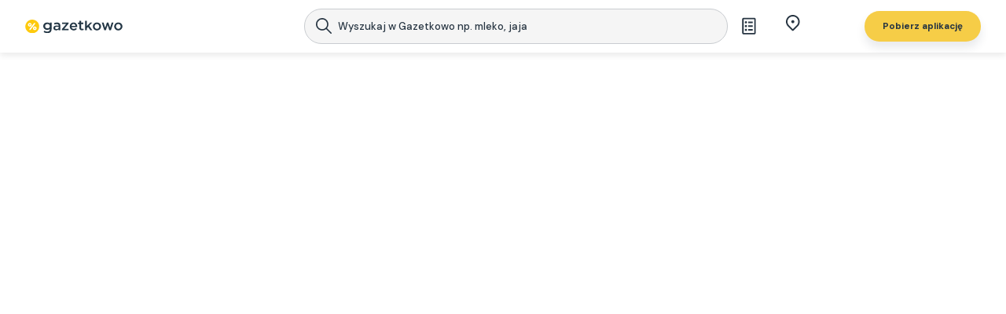

--- FILE ---
content_type: application/javascript; charset=UTF-8
request_url: https://www.gazetkowo.pl/_next/static/e132ade9d117aae9ae337487b588c8e4f5c74746/_buildManifest.js
body_size: 840
content:
self.__BUILD_MANIFEST=function(e,s,a,t,i,g,r,o,c,l,n,p,j,d,u,y,S,C,v,h,f){return{__rewrites:{afterFiles:[],beforeFiles:[],fallback:[]},"/":[e,s,i,"static/js/7626-e132ade9.js","static/css/5c23fadaee055ee2.css","static/js/pages/index-e132ade9.js"],"/404":["static/js/pages/404-e132ade9.js"],"/_error":["static/js/pages/_error-e132ade9.js"],"/aboutUs":[e,s,i,"static/js/pages/aboutUs-e132ade9.js"],"/advertisingCooperation":[e,s,"static/js/pages/advertisingCooperation-e132ade9.js"],"/advertisingCooperation/regulations":["static/js/pages/advertisingCooperation/regulations-e132ade9.js"],"/advertisingCooperation/regulationsV1.4":["static/js/pages/advertisingCooperation/regulationsV1.4-e132ade9.js"],"/advertisingCooperation/regulationsV2":["static/js/pages/advertisingCooperation/regulationsV2-e132ade9.js"],"/advertisingCooperation/regulationsV2.0":["static/js/pages/advertisingCooperation/regulationsV2.0-e132ade9.js"],"/advertisingCooperation/regulationsV2.1":["static/js/pages/advertisingCooperation/regulationsV2.1-e132ade9.js"],"/advertisingCooperation/regulationsV3":["static/js/pages/advertisingCooperation/regulationsV3-e132ade9.js"],"/advertisingCooperation/regulationsV4":["static/js/pages/advertisingCooperation/regulationsV4-e132ade9.js"],"/blog/[categorySlug]":[e,s,"static/js/pages/blog/[categorySlug]-e132ade9.js"],"/blogPost/[categorySlug]/[slug]":[e,s,i,"static/js/4016-e132ade9.js","static/js/pages/blogPost/[categorySlug]/[slug]-e132ade9.js"],"/business":[c,l,n,p,"static/js/pages/business-e132ade9.js"],"/business/component":[c,l,n,p,"static/js/pages/business/component-e132ade9.js"],"/cashback":["static/js/pages/cashback-e132ade9.js"],"/categories":[a,g,r,t,"static/js/pages/categories-e132ade9.js"],"/cities":["static/js/pages/cities-e132ade9.js"],"/city/[slug]":[o,t,"static/js/pages/city/[slug]-e132ade9.js"],"/contact":["static/js/pages/contact-e132ade9.js"],"/events":["static/js/pages/events-e132ade9.js"],"/gamificationGetReward":["static/js/8696-e132ade9.js",t,"static/js/pages/gamificationGetReward-e132ade9.js"],"/gamificationMeetFamily":["static/css/c4070c9fc574f8d6.css","static/js/pages/gamificationMeetFamily-e132ade9.js"],"/gamificationPrivacyPolicy":[j,"static/js/pages/gamificationPrivacyPolicy-e132ade9.js"],"/gamificationRegulations":[j,"static/js/pages/gamificationRegulations-e132ade9.js"],"/holidays/[holidaySlug]":["static/js/pages/holidays/[holidaySlug]-e132ade9.js"],"/howToCollectPoints":["static/css/27870311e9c213e3.css","static/js/pages/howToCollectPoints-e132ade9.js"],"/marka/[topBrandSlug]":[d,"static/js/pages/marka/[topBrandSlug]-e132ade9.js"],"/marki":[d,"static/js/pages/marki-e132ade9.js"],"/mobileApp":[e,"static/js/pages/mobileApp-e132ade9.js"],"/newspaper/currentOrder/[categorySlug]/[retailerSlug]/[order]":[e,s,i,r,u,"static/js/pages/newspaper/currentOrder/[categorySlug]/[retailerSlug]/[order]-e132ade9.js"],"/newspaper/[categorySlug]/[retailerSlug]/[id]":[e,s,i,r,u,"static/js/pages/newspaper/[categorySlug]/[retailerSlug]/[id]-e132ade9.js"],"/privacyPolicy":["static/js/pages/privacyPolicy-e132ade9.js"],"/privacyPolicyApp":["static/js/pages/privacyPolicyApp-e132ade9.js"],"/privacyPolicyWeb":["static/js/pages/privacyPolicyWeb-e132ade9.js"],"/product/[retailerSlug]/[productSlug]":[a,g,t,"static/js/pages/product/[retailerSlug]/[productSlug]-e132ade9.js"],"/products/[categorySlug]":[a,g,y,S,"static/js/pages/products/[categorySlug]-e132ade9.js"],"/regulations":["static/js/pages/regulations-e132ade9.js"],"/retailer/city/[citySlug]/[retailerSlug]":[C,"static/js/pages/retailer/city/[citySlug]/[retailerSlug]-e132ade9.js"],"/retailer/localizations/[retailerSlug]":["static/js/pages/retailer/localizations/[retailerSlug]-e132ade9.js"],"/retailer/shop/[retailerSlug]/[slug]":[C,"static/js/pages/retailer/shop/[retailerSlug]/[slug]-e132ade9.js"],"/retailer/[slug]":[e,s,i,a,g,r,v,"static/js/pages/retailer/[slug]-e132ade9.js"],"/retailers":[o,t,"static/js/pages/retailers-e132ade9.js"],"/ruMaintenancePage":["static/js/pages/ruMaintenancePage-e132ade9.js"],"/search/[query]":[a,o,h,v,"static/js/pages/search/[query]-e132ade9.js"],"/shoppingCentre/[citySlug]/[shoppingCentreSlug]":[o,t,"static/js/pages/shoppingCentre/[citySlug]/[shoppingCentreSlug]-e132ade9.js"],"/shoppingCentres":["static/js/pages/shoppingCentres-e132ade9.js"],"/shoppingCentresByCity/[city]":["static/js/pages/shoppingCentresByCity/[city]-e132ade9.js"],"/shoppingList/[shoppingListId]":["static/js/pages/shoppingList/[shoppingListId]-e132ade9.js"],"/singleCategory/[topCategorySlug]":[a,g,y,S,"static/js/pages/singleCategory/[topCategorySlug]-e132ade9.js"],"/singleItem":[a,g,t,"static/js/pages/singleItem-e132ade9.js"],"/tag/[query]":[a,h,t,"static/js/pages/tag/[query]-e132ade9.js"],"/tagCity/[tagSlug]/[citySlug]":[e,s,i,a,g,f,t,"static/js/pages/tagCity/[tagSlug]/[citySlug]-e132ade9.js"],"/tagRetailer/[retailerSlug]/[tagSlug]":[e,s,i,f,"static/js/pages/tagRetailer/[retailerSlug]/[tagSlug]-e132ade9.js"],sortedPages:["/","/404","/_app","/_error","/aboutUs","/advertisingCooperation","/advertisingCooperation/regulations","/advertisingCooperation/regulationsV1.4","/advertisingCooperation/regulationsV2","/advertisingCooperation/regulationsV2.0","/advertisingCooperation/regulationsV2.1","/advertisingCooperation/regulationsV3","/advertisingCooperation/regulationsV4","/blog/[categorySlug]","/blogPost/[categorySlug]/[slug]","/business","/business/component","/cashback","/categories","/cities","/city/[slug]","/contact","/events","/gamificationGetReward","/gamificationMeetFamily","/gamificationPrivacyPolicy","/gamificationRegulations","/holidays/[holidaySlug]","/howToCollectPoints","/marka/[topBrandSlug]","/marki","/mobileApp","/newspaper/currentOrder/[categorySlug]/[retailerSlug]/[order]","/newspaper/[categorySlug]/[retailerSlug]/[id]","/privacyPolicy","/privacyPolicyApp","/privacyPolicyWeb","/product/[retailerSlug]/[productSlug]","/products/[categorySlug]","/regulations","/retailer/city/[citySlug]/[retailerSlug]","/retailer/localizations/[retailerSlug]","/retailer/shop/[retailerSlug]/[slug]","/retailer/[slug]","/retailers","/ruMaintenancePage","/search/[query]","/shoppingCentre/[citySlug]/[shoppingCentreSlug]","/shoppingCentres","/shoppingCentresByCity/[city]","/shoppingList/[shoppingListId]","/singleCategory/[topCategorySlug]","/singleItem","/tag/[query]","/tagCity/[tagSlug]/[citySlug]","/tagRetailer/[retailerSlug]/[tagSlug]"]}}("static/js/5935-e132ade9.js","static/js/3787-e132ade9.js","static/js/4774-e132ade9.js","static/css/3595ad337d3eb3d7.css","static/js/653-e132ade9.js","static/js/5788-e132ade9.js","static/js/3915-e132ade9.js","static/js/7388-e132ade9.js","static/css/60a042b2b003d8f2.css","static/js/2147-e132ade9.js","static/js/5012-e132ade9.js","static/js/8279-e132ade9.js","static/js/9061-e132ade9.js","static/js/3642-e132ade9.js","static/js/7603-e132ade9.js","static/js/1020-e132ade9.js","static/css/fbee60874fa20674.css","static/js/4416-e132ade9.js","static/css/3595ad337d3eb3d7.css","static/js/1022-e132ade9.js","static/js/1682-e132ade9.js"),self.__BUILD_MANIFEST_CB&&self.__BUILD_MANIFEST_CB();

--- FILE ---
content_type: application/javascript; charset=UTF-8
request_url: https://www.gazetkowo.pl/_next/static/js/4774-e132ade9.js
body_size: 4853
content:
(self.webpackChunk_N_E=self.webpackChunk_N_E||[]).push([[4774],{56916:function(e,t,i){"use strict";i.d(t,{Z:function(){return s}});var o=i(35944);i(67294);var l=i(23038),n=i(13946),r=i(26601),a=i(30229);let d=(0,r.Z)("div",{target:"ep0ugvb0"})("background-image:url(",e=>e.$url,");background-repeat:no-repeat;background-position:center;background-size:100%;flex:1.4;position:relative;transition:background-size .4s;&::before{width:100%;height:100%;content:'';top:0;left:0;background-color:rgba(0,0,0,.49);position:absolute;}.blur-container{backdrop-filter:blur(4px);height:100%;width:100%;display:flex;flex-direction:column;justify-content:center;align-items:center;gap:.8em;.logo-container{z-index:2;position:relative;width:clamp(40px,4vw,52px);height:clamp(40px,4vw,52px);background-color:#fff;padding:.4em;border-radius:.6em;.retailer-logo{width:100%;height:100%;object-fit:contain;}}.adult-info{position:relative;z-index:2;color:#fff;text-align:center;font-weight:700;line-height:1.5em;padding:0 1em;font-size:clamp(12px,2vw,14px);}}");var c=(0,r.Z)("div",{target:"ep0ugvb1"})("position:absolute;width:100%;height:100%;z-index:1;border-radius:10px;cursor:auto;&:hover .background-image{background-size:110%;}.adult-content-wrapper{display:flex;flex-direction:column;justify-content:center;height:100%;}.button-container{padding:0 1em;flex:1;background-color:#fff;display:flex;justify-content:center;align-items:center;.layout-button{.button{padding:0.7em 1.2em;box-shadow:none;opacity:1;&:hover{box-shadow:0px 8px 12px 0px #0000001A;}.button-content{min-width:auto;font-size:clamp(10px,2vw,12px);color:",a.Z.primaryTextColor,";font-weight:700;}@media screen and (max-width:",a.Z.mobileL,"){padding:.7em;}}}@media screen and (max-width:",a.Z.mobileL,"){padding:0 .5em;}}"),s=e=>{let{onClick:t,retailerLogo:i,imageUrl:r}=e;return(0,o.tZ)(c,{className:"adult-content-overlay",children:(0,o.BX)("div",{className:"adult-content-wrapper",children:[(0,o.tZ)(d,{className:"background-image",$url:r,children:(0,o.BX)("div",{className:"blur-container",children:[(0,o.tZ)("div",{className:"logo-container",children:(0,o.tZ)("img",{alt:"retailer-logo",className:"retailer-logo",src:i})}),(0,o.tZ)("p",{className:"adult-info",children:(0,l.t)("WEB2_ADULT_CONSENT_title")})]})}),(0,o.tZ)("div",{className:"button-container",children:(0,o.tZ)(n.ZP,{onClick:t,children:(0,l.t)("WEB2_ADULT_CONSENT_PRODUCT_buttonLabel")})})]})})}},54774:function(e,t,i){"use strict";i.d(t,{Z:function(){return E}});var o=i(35944),l=i(53043),n=i.n(l);i(67294);var r=i(36456),a=i(11163),d=i(94184),c=i.n(d),s=i(27484),u=i.n(s),p=i(95668),m=i(88067),h=i(28661),g=i(20899),f=i(47635),v=i(68030),x=i(32873),b=i(21828),w=i(23038),y=i(37741),Z=i(88151),N=i(97776),k=i(56916),z=i(36664),C=i(70917),I=i(26601),L=i(30229);let B=(0,C.iv)("align-items:center;&.listing{.button{height:80%;.arrow-part{width:28px;height:28px;}}}"),S=(0,C.iv)("max-width:184px;height:271px;position:relative;border-radius:0.875em;overflow:hidden;display:flex;font-size:15px;border:1px solid transparent;transition:all .4s;&.border{border:1px solid ",L.Z.secondaryAccentColorLightestx2,";}&:hover{border:1px solid ",L.Z.primaryTextColor,";@media (pointer:coarse){border:none;}.context-menu .element-content .graphics{.product-first-page .product-img{transform:scale(1.1);}.hover{opacity:1;@media (pointer:coarse){opacity:0;}}}}"),_=(0,C.iv)(".hover{transition:all .4s;opacity:0;position:absolute;left:0;top:0;width:100%;height:100%;display:flex;justify-content:center;align-items:center;background-color:rgba(0,0,0,.49);.hover-text{display:flex;justify-content:center;align-items:center;gap:.4em;background-color:#fff;color:",L.Z.primaryTextColor,";padding:.5em 1em;border-radius:2em;font-weight:500;&:hover{background-color:",L.Z.buttonColorPrimary,";}.hover-icon{height:10px;}}}"),T=(0,C.iv)("max-height:12em;width:100%;height:100%;object-fit:cover;object-position:top;"),j=(0,C.iv)("max-width:241px;max-height:365px;min-height:280px;position:relative;border-radius:0.875em;display:flex;flex-direction:column;overflow:hidden;font-size:15px;border:1px solid ",L.Z.secondaryAccentColorLightestx2,";height:100%;cursor:auto;& > div{height:100%;}"),F=(0,C.iv)("width:100%;height:100%;object-fit:contain;"),P=(0,I.Z)("div",{target:"en9op9j0"})(e=>{let{$layoutVariant:t}=e;return t===p.g.FullSizeImage?j:S},"    .context-menu{display:flex;width:100%;height:100%;z-index:0;.element-content-image-only{width:100%;height:100%;.graphics{height:100%;.product-first-page{height:100%;.product-img{height:100%;img{object-fit:cover;}}}}}.element-content{width:100%;align-items:center;border-radius:10px;",e=>{let{$layoutVariant:t}=e;return t!==p.g.FullSizeImage&&"\n                &:hover {\n                    .graphics .hover {\n                        opacity: 1;\n                    }\n                }\n            "},"            .graphics{width:100%;display:flex;align-items:center;justify-content:center;background-color:#fff;",e=>{let{$layoutVariant:t}=e;return t!==p.g.FullSizeImage&&_},";@media (max-width:",L.Z.mobileL,"){height:",e=>{let{$layoutVariant:t}=e;return t===p.g.FullSizeImage?"190px":"223px"},";flex-grow:1;}}.text .description{padding:0;@media (max-width:",L.Z.mobileL,"){min-height:3.4em;}}@media (max-width:",L.Z.mobileL,"){.text{padding:",e=>{let{$layoutVariant:t}=e;return t===p.g.FullSizeImage?"2px 8px 8px 8px":"8px"},";min-height:",e=>{let{$layoutVariant:t}=e;return t===p.g.FullSizeImage?"auto":"112px"},";justify-content:space-between;.listing{margin-top:",e=>{let{$layoutVariant:t}=e;return t===p.g.FullSizeImage?"2px":"auto"},";}.product-bottom-info{margin-top:",e=>{let{$layoutVariant:t}=e;return t===p.g.FullSizeImage?"4px":"auto"},";}}}}}.element-content{display:flex;flex-direction:column;justify-content:flex-start;margin:0 auto;background:white;.graphics{border-radius:0.5em 0.5em 0 0;background-color:",L.Z.secondaryAccentColorLightestx2,";overflow:hidden;display:flex;justify-content:center;align-items:center;position:relative;width:100%;height:",e=>{let{$layoutVariant:t}=e;return t===p.g.FullSizeImage?"223px":"144px"},";.product-first-page{height:",e=>{let{$layoutVariant:t}=e;return t===p.g.FullSizeImage?"100%":"11.25em"},";width:100%;display:flex;align-items:center;.custom-label{position:absolute;top:9px;left:9px;width:auto;max-width:156px;z-index:1;padding:8px;border-radius:5em;background-color:",e=>{var t;let{$layoutConfig:i}=e;return null==i?void 0:null===(t=i.colors)||void 0===t?void 0:t.itemLabelBackgroundColor},";&-text{color:",e=>{var t;let{$layoutConfig:i}=e;return null==i?void 0:null===(t=i.colors)||void 0===t?void 0:t.itemLabelFontColor},";font-size:12px;font-weight:600;text-overflow:ellipsis;white-space:nowrap;overflow:hidden;}}.product-img{width:100%;height:100%;transform:scale(1);transition:transform .4s;img{",e=>{let{$layoutVariant:t}=e;return t===p.g.FullSizeImage?F:T},";@media (max-width:",L.Z.mobileL,"){width:100%;}}}}}.text{width:100%;flex:1;display:flex;flex-direction:column;justify-content:space-between;min-height:",e=>{let{$layoutVariant:t}=e;return t===p.g.FullSizeImage?"112px":"initial"},";padding:",e=>{let{$layoutVariant:t}=e;return t===p.g.FullSizeImage?L.Z.spacing.extraSmall:L.Z.spacing.medium},";.product-name{font-size:14px;color:",L.Z.primaryTextColor,";display:-webkit-box;-webkit-line-clamp:2;-webkit-box-orient:vertical;overflow:hidden;text-overflow:ellipsis;line-height:120%;max-height:35px;@media all and (max-width:",L.Z.mobileL,"){font-size:12px;}}.buy-now-container{display:flex;flex-direction:column;flex:1;}.retailer-name{color:#273542;font-weight:700;font-size:1em;@media (max-width:",L.Z.mobileL,"){font-size:0.8667em;}}.description{margin-top:0.5em;height:2.125em;line-height:120%;display:flex;color:#273542;justify-content:flex-start;padding:1em 0.3em;font-size:0.8em;font-weight:400;text-align:left;@media (max-width:",L.Z.mobileL,"){font-size:0.7334em;}}.prices{width:100%;display:flex;justify-content:flex-start;align-items:center;height:1rem;margin-bottom:.5em;.price{color:",e=>{var t,i;let{$layoutConfig:o}=e;return(null==o?void 0:null===(i=o.colors)||void 0===i?void 0:null===(t=i.newspaperProduct)||void 0===t?void 0:t.priceFontColor)||L.Z.primaryTextColor},";display:flex;justify-content:flex-start;align-items:center;font-size:18px;font-style:normal;font-weight:700;line-height:normal;margin-right:0.5em;white-space:nowrap;text-overflow:ellipsis;@media all and (max-width:",L.Z.tabletL,"){font-size:16px;}&:not(.price-old){color:",e=>{var t,i;let{$layoutConfig:o}=e;return(null==o?void 0:null===(i=o.colors)||void 0===i?void 0:null===(t=i.newspaperProduct)||void 0===t?void 0:t.priceFontColor)||L.Z.primaryTextColor},";}}.price-old{white-space:nowrap;text-overflow:ellipsis;font-size:14px;font-style:normal;font-weight:400;line-height:normal;color:",e=>{var t,i;let{$layoutConfig:o}=e;return(null==o?void 0:null===(i=o.colors)||void 0===i?void 0:null===(t=i.newspaperProduct)||void 0===t?void 0:t.priceFontColor)||"#5D6771"},";opacity:",e=>{var t,i;let{$layoutConfig:o}=e;return(null==o?void 0:null===(i=o.colors)||void 0===i?void 0:null===(t=i.newspaperProduct)||void 0===t?void 0:t.priceFontColor)?.6:1},";text-decoration:line-through;@media all and (max-width:",L.Z.tabletL,"){font-size:12px;}}}.product-bottom-info{display:flex;flex-direction:column;align-items:flex-start;justify-content:flex-end;gap:6px;margin-top:",e=>{let{$layoutVariant:t}=e;return t===p.g.FullSizeImage?0:L.Z.spacing.small},";.spacer{height:1rem;}@media all and (max-width:",L.Z.mobileS,"){padding-top:8px;flex-direction:column;align-items:flex-start;}}.product-retailer-name{color:#5D6771;font-size:14px;@media all and (max-width:",L.Z.tabletL,"){font-size:12px;}}.product-duration-container{display:flex;align-items:center;}.product-date-icon{display:block;width:10px;height:10px;margin-right:0.1em;}.product-date-text{font-size:0.8em;font-weight:400;color:",L.Z.secondaryAccentColorLighter,";line-height:100%;@media (max-width:",L.Z.mobileL,"){font-size:0.73334em;}}}}cursor:auto;");var E=e=>{var t,i,l,d,s,C,I,L,S;let{image:_,description:T,priceOld:j,price:F,parcelPrice:E,parcelNumberOfMonths:M,inCarousel:U,productId:A,productName:O,productSlug:D,retailerSlug:X,retailerName:G,retailerId:V,forAdults:$,displayDuration:W,buyNow:R,market:Y,retailerLogo:H,imageUrl:q,showBorder:J=!0,startAt:K,endAt:Q,layoutVariant:ee,customLabelEnabled:et=!1,customLabel:ei,offerZonePromotion:eo=null}=e,el=(0,a.useRouter)(),en=(0,v.O)(V),er=(0,x.so)();(0,r.I0)();let ea=u()().year(),ed=u()(Q).year()>ea,ec=(0,Z.Z)(e=>e.setShowModal),es=e=>{ec(e)},eu=null==en?void 0:null===(t=en.modules.newspaperProductConfigs)||void 0===t?void 0:t[ee],ep=Object.values((null==eu?void 0:eu.buyNowEnabled)&&R?R:R||{}).some(Boolean),em=(0,f.F)(er,$),eh={route:g.wy,params:{retailerSlug:X,productSlug:D,retailerName:G}},eg=null,ef=eh,ev=el.pathname===g.eg.path,ex=(null==R?void 0:R.inAppUrl)||(null==R?void 0:R.externalUrl)||"";ev&&ex&&!en&&(null==R?void 0:R.type)===m.zM.LISTING&&(ef={href:ex},eg={target:"_blank",rel:"noopener noreferrer"}),ev&&!R&&(null==eo?void 0:eo.displayType)&&(ef={href:void 0},eg={target:null,rel:null}),!ev||!ex||(null==eu?void 0:eu.buyNowEnabled)||(null==en?void 0:null===(l=en.modules)||void 0===l?void 0:null===(i=l.newspaperProductBuyNowConfig)||void 0===i?void 0:i.redirectByUrlEnabled)||(null==R?void 0:R.type)!==m.zM.LISTING||(ef=eh),ev&&ex&&!(null==eu?void 0:eu.buyNowEnabled)&&(null==en?void 0:null===(s=en.modules)||void 0===s?void 0:null===(d=s.newspaperProductBuyNowConfig)||void 0===d?void 0:d.redirectByUrlEnabled)&&(null==R?void 0:R.type)===m.zM.LISTING&&(ef={href:ex},eg={target:"_blank",rel:"noopener noreferrer"}),!ev||!ex||!ep||(null==en?void 0:null===(I=en.modules)||void 0===I?void 0:null===(C=I.newspaperProductBuyNowConfig)||void 0===C?void 0:C.redirectByUrlEnabled)||(null==R?void 0:R.type)!==m.zM.LISTING||(ef={href:ex},eg={target:"_blank",rel:"noopener noreferrer"}),ev&&ex&&ep&&(null==en?void 0:null===(S=en.modules)||void 0===S?void 0:null===(L=S.newspaperProductBuyNowConfig)||void 0===L?void 0:L.redirectByUrlEnabled)&&(null==R?void 0:R.type)===m.zM.LISTING&&(ef={href:ex},eg={target:"_blank",rel:"noopener noreferrer"}),!ev&&ex&&(null==R?void 0:R.type)===m.zM.LISTING&&(ef={href:ex},eg={target:"_blank",rel:"noopener noreferrer"});let eb={hoverLabel:(0,w.t)("WEB2_hover_label")};return(null==eo?void 0:eo.displayType)==="image"?(0,o.tZ)(P,{$layoutVariant:ee,$layoutConfig:en,className:c()({"public-func-selected-deals-list-element-image-only":!0,border:J}),onClick:()=>{(null==ef?void 0:ef.href)&&(0,y.L)(h.o5.PictureItemEnter,{name:O,url:ef.href},{gtm:!0,fbPixel:!0})},children:em?(0,o.tZ)(k.Z,{onClick:()=>es(!0),retailerLogo:H,imageUrl:q}):(0,o.tZ)(N.Z,{disabled:!(null==ef?void 0:ef.href),...ef,children:(0,o.tZ)("a",{...eg,className:"context-menu","aria-label":G,children:(0,o.tZ)("div",{className:"element-content-image-only",children:(0,o.tZ)("div",{className:"graphics",children:(0,o.tZ)("div",{className:"product-first-page",children:(0,o.tZ)("div",{className:"product-img",children:_})})})})})})}):(0,o.tZ)(P,{$layoutVariant:ee,$layoutConfig:en,className:c()({"public-func-selected-deals-list-element":!0,border:J}),children:em?(0,o.tZ)(k.Z,{onClick:()=>es(!0),retailerLogo:H,imageUrl:q}):(0,o.tZ)(N.Z,{...ef,children:(0,o.tZ)("a",{...eg,className:"context-menu","aria-label":G,children:(0,o.BX)("div",{className:"element-content",children:[(0,o.BX)("div",{className:"graphics",children:[(0,o.BX)("div",{className:"product-first-page",children:[et&&ei&&(0,o.tZ)("div",{className:"custom-label",children:(0,o.tZ)("p",{className:"custom-label-text",children:(0,b.OV)(ei,16,!0)})}),(0,o.tZ)("div",{className:"product-img",children:_})]}),ee!==p.g.FullSizeImage?(0,o.tZ)("div",{className:"hover",children:(0,o.BX)("span",{className:"hover-text",children:[eb.hoverLabel,(0,o.tZ)("img",{className:"hover-icon",width:6,height:10,src:"/assets/icons/chevron-bold.svg",alt:"hover-arrow"})]})}):null]}),(0,o.tZ)("div",{className:"text",children:ep&&!ev?(0,o.BX)("div",{className:"buy-now-container",children:[(0,o.tZ)("div",{className:"buy-now-product-info",children:(0,o.tZ)("p",{className:"product-name, ".concat(n().className),children:(0,b.OV)(O,40,!0)})}),(0,o.tZ)(z.Z,{type:m.zM.LISTING,buyNow:R,linkProps:ef,defaultLinkProps:eh,market:Y,productId:A,productName:O,retailerId:V})]}):(0,o.BX)(o.HY,{children:[(null==R?void 0:R.variant)===m.s4.WITHOUT_DATA?null:(null==R?void 0:R.variant)===m.s4.WITH_DATA&&(F||M)||F||M?(0,o.BX)("div",{className:"prices",children:[(0,o.tZ)("div",{className:"price",children:M?E:F}),j&&(0,o.tZ)("div",{className:"price price-old",children:j})]}):void 0,(0,o.tZ)("p",{className:"product-name ".concat(n().className),children:ep?(0,b.OV)(O,20,!0):O}),(!ev||!en||(null==eu?void 0:eu.buyNowEnabled))&&(!ev||ep)&&ev?(0,o.tZ)(z.Z,{type:m.zM.LISTING,buyNow:R,linkProps:{...ef,...eg},defaultLinkProps:eh,market:Y,productId:A,productName:O,retailerId:V,customButtonBuyNowStyles:ev&&ep&&B,overwriteLinkProps:{...ef,...eg}}):null,(0,o.BX)("div",{className:"product-bottom-info",children:[en&&(null==eu?void 0:eu.retailerNameEnabled)||!en?(0,o.tZ)("p",{className:"product-retailer-name",children:(0,b.OV)(G,17,!0)}):null,W&&K&&Q?(0,o.tZ)("div",{className:"product-duration-container",children:(0,o.BX)("p",{className:"product-date-text",children:[u()(K).format("DD.MM"),"-",ed?u()(Q).format("DD.MM.YY"):u()(Q).format("DD.MM")]})}):null]})]})})]})})})})}},83173:function(e,t,i){"use strict";i.d(t,{Z:function(){return f}});var o=i(35944);i(67294);var l=i(94184),n=i.n(l),r=i(88067),a=i(28661),d=i(68030),c=i(21828),s=i(37741),u=i(97776),p=i(63532),m=i(26601),h=i(30229),g=(0,m.Z)("div",{target:"e85vuot0"})("display:flex;align-items:flex-end;justify-content:flex-end;max-width:200px;cursor:pointer;.button{height:100%;display:flex;padding-left:12px;justify-content:space-between;background:#38b036;align-items:center;flex:1 0 0;border-radius:24px;text-decoration:none;.text-part{color:",e=>{let{$newspaperProductBuyNow:t}=e;return(null==t?void 0:t.fontColor)||h.Z.colorWhite},";text-align:center;font-size:clamp(12px,2vw,14px);font-style:normal;font-weight:700;line-height:1rem;text-decoration:none;flex:1;}.arrow-part{display:flex;align-items:center;justify-content:center;border-radius:24px;width:48px;height:100%;background:#139411;filter:drop-shadow(0px 1px 4px rgba(0,0,0,0.08));}}&.listing{height:inherit;width:100%;height:36px;font-size:12px;margin-top:auto;@media (max-width:",h.Z.tabletL,"){font-size:8px;font-weight:700;}.button{padding-left:12%;.arrow-part{width:36px;height:36px;}}}&.item-page{height:100%;position:relative;width:48%;.button{padding-left:12%;@media (max-width:",h.Z.tabletL,"){padding-left:18%;}}}.buyNowLinkTag{text-decoration:none;color:inherit;width:100%;height:100%;display:flex;align-items:center;justify-content:center;}",e=>{let{$customButtonBuyNowStyles:t}=e;return t}),f=e=>{var t,i,l,m,h,f;let{type:v,buyNow:x,market:b,linkProps:w,defaultLinkProps:y,productId:Z,productName:N,retailerId:k,customButtonBuyNowStyles:z,overwriteLinkProps:C}=e,{mainColor:I,arrowColor:L,buttonCopy:B}=b.buyNowSetting,S=(0,d.O)(k),_=I&&L&&B;if(!x&&!_)return null;let T=(0,c.OV)((null==x?void 0:x.customButtonName)||B,12,!0),j=null;return T=S?(null===(m=S.modules)||void 0===m?void 0:null===(l=m.newspaperProductBuyNowConfig)||void 0===l?void 0:l.customCopyEnabled)?(0,c.OV)((null==x?void 0:x.customButtonName)||B,12,!0):(0,c.OV)(B,12,!0):(0,c.OV)((null==x?void 0:x.customButtonName)||B,12,!0),j=C||((null==x?void 0:x.inAppUrl)||(null==x?void 0:x.externalUrl)?{href:x.inAppUrl||x.externalUrl}:null!=y?y:w),(0,o.tZ)(g,{$customButtonBuyNowStyles:z,$newspaperProductBuyNow:null==x?void 0:x.layoutConfigColors,className:n()({"public-func-buy-now-button":!0,"item-page":v===r.zM.ITEM_PAGE,listing:v===r.zM.LISTING}),onClick:()=>(0,s.L)(a.o5.ItemBuyNow,{item_id:Z,item_name:N,link:x.inAppUrl||x.externalUrl||null}),children:(0,o.tZ)(u.Z,{target:"_blank",rel:"noopener noreferrer",...j,children:(0,o.tZ)("a",{className:"buyNowLinkTag",...j,children:(0,o.BX)("span",{className:"button",style:{background:null!==(h=null==x?void 0:null===(t=x.layoutConfigColors)||void 0===t?void 0:t.backgroundColor)&&void 0!==h?h:I},children:[(0,o.tZ)("div",{className:"text-part",children:T}),(0,o.tZ)("div",{className:"arrow-part",style:{background:null!==(f=null==x?void 0:null===(i=x.layoutConfigColors)||void 0===i?void 0:i.arrowIconBackgroundColor)&&void 0!==f?f:L},children:(0,o.tZ)(p.Z,{src:"/assets/icons/buy-now-arrow.svg",alt:"buy-now-arrow"})})]})})})})}},36664:function(e,t,i){"use strict";var o=i(83173);t.Z=o.Z},47635:function(e,t,i){"use strict";i.d(t,{F:function(){return n}});var o=i(8386),l=i(88151);function n(e,t){let i=(0,l.Z)(e=>e.consent),n=[o.S4,o.CY];return t&&!n.includes(e)&&!i}},68030:function(e,t,i){"use strict";i.d(t,{O:function(){return l}});var o=i(36456);function l(e){return e?(0,o.v9)(t=>{var i;return null===(i=t.retailers.layoutConfigs[e])||void 0===i?void 0:i.data}):null}},53043:function(e){e.exports={style:{fontFamily:"'__Roboto_10f679', '__Roboto_Fallback_10f679'",fontWeight:400,fontStyle:"normal"},className:"__className_10f679"}}}]);

--- FILE ---
content_type: application/javascript; charset=UTF-8
request_url: https://www.gazetkowo.pl/_next/static/js/pages/_app-e132ade9.js
body_size: 200373
content:
(self.webpackChunk_N_E=self.webpackChunk_N_E||[]).push([[2888],{87574:function(e,t,a){"use strict";a.d(t,{Z:function(){return ep}});var r=!1;function o(e){if(e.sheet)return e.sheet;for(var t=0;t<document.styleSheets.length;t++)if(document.styleSheets[t].ownerNode===e)return document.styleSheets[t]}function i(e){var t=document.createElement("style");return t.setAttribute("data-emotion",e.key),void 0!==e.nonce&&t.setAttribute("nonce",e.nonce),t.appendChild(document.createTextNode("")),t.setAttribute("data-s",""),t}var c=function(){function e(e){var t=this;this._insertTag=function(e){var a;a=0===t.tags.length?t.insertionPoint?t.insertionPoint.nextSibling:t.prepend?t.container.firstChild:t.before:t.tags[t.tags.length-1].nextSibling,t.container.insertBefore(e,a),t.tags.push(e)},this.isSpeedy=void 0===e.speedy?!r:e.speedy,this.tags=[],this.ctr=0,this.nonce=e.nonce,this.key=e.key,this.container=e.container,this.prepend=e.prepend,this.insertionPoint=e.insertionPoint,this.before=null}var t=e.prototype;return t.hydrate=function(e){e.forEach(this._insertTag)},t.insert=function(e){this.ctr%(this.isSpeedy?65e3:1)==0&&this._insertTag(i(this));var t=this.tags[this.tags.length-1];if(this.isSpeedy){var a=o(t);try{a.insertRule(e,a.cssRules.length)}catch(e){}}else t.appendChild(document.createTextNode(e));this.ctr++},t.flush=function(){this.tags.forEach(function(e){var t;return null==(t=e.parentNode)?void 0:t.removeChild(e)}),this.tags=[],this.ctr=0},e}(),n=Math.abs,d=String.fromCharCode,s=Object.assign;function l(e,t){return 45^g(e,0)?(((t<<2^g(e,0))<<2^g(e,1))<<2^g(e,2))<<2^g(e,3):0}function u(e){return e.trim()}function f(e,t){return(e=t.exec(e))?e[0]:e}function y(e,t,a){return e.replace(t,a)}function b(e,t){return e.indexOf(t)}function g(e,t){return 0|e.charCodeAt(t)}function p(e,t,a){return e.slice(t,a)}function h(e){return e.length}function m(e){return e.length}function k(e,t){return t.push(e),e}function w(e,t){return e.map(t).join("")}var v=1,I=1,z=0,_=0,S=0,K="";function E(e,t,a,r,o,i,c){return{value:e,root:t,parent:a,type:r,props:o,children:i,line:v,column:I,length:c,return:""}}function C(e,t){return s(E("",null,null,"",null,null,0),e,{length:-e.length},t)}function x(){return S}function A(){return S=_>0?g(K,--_):0,I--,10===S&&(I=1,v--),S}function P(){return S=_<z?g(K,_++):0,I++,10===S&&(I=1,v++),S}function L(){return g(K,_)}function T(){return _}function O(e,t){return p(K,e,t)}function j(e){switch(e){case 0:case 9:case 10:case 13:case 32:return 5;case 33:case 43:case 44:case 47:case 62:case 64:case 126:case 59:case 123:case 125:return 4;case 58:return 3;case 34:case 39:case 40:case 91:return 2;case 41:case 93:return 1}return 0}function R(e){return v=I=1,z=h(K=e),_=0,[]}function N(e){return K="",e}function D(e){return u(O(_-1,F(91===e?e+2:40===e?e+1:e)))}function M(e){for(;S=L();)if(S<33)P();else break;return j(e)>2||j(S)>3?"":" "}function B(e,t){for(;--t&&P()&&!(S<48)&&!(S>102)&&(!(S>57)||!(S<65))&&(!(S>70)||!(S<97)););return O(e,T()+(t<6&&32==L()&&32==P()))}function F(e){for(;P();)switch(S){case e:return _;case 34:case 39:34!==e&&39!==e&&F(S);break;case 40:41===e&&F(e);break;case 92:P()}return _}function Z(e,t){for(;P();)if(e+S===57)break;else if(e+S===84&&47===L())break;return"/*"+O(t,_-1)+"*"+d(47===e?e:P())}function W(e){for(;!j(L());)P();return O(e,_)}var H="-ms-",U="-moz-",Y="-webkit-",q="comm",G="rule",V="decl",$="@import",Q="@keyframes",X="@layer";function J(e,t){for(var a="",r=m(e),o=0;o<r;o++)a+=t(e[o],o,e,t)||"";return a}function ee(e,t,a,r){switch(e.type){case X:if(e.children.length)break;case $:case V:return e.return=e.return||e.value;case q:return"";case Q:return e.return=e.value+"{"+J(e.children,r)+"}";case G:e.value=e.props.join(",")}return h(a=J(e.children,r))?e.return=e.value+"{"+a+"}":""}function et(e){var t=m(e);return function(a,r,o,i){for(var c="",n=0;n<t;n++)c+=e[n](a,r,o,i)||"";return c}}function ea(e){return function(t){!t.root&&(t=t.return)&&e(t)}}function er(e){return N(eo("",null,null,null,[""],e=R(e),0,[0],e))}function eo(e,t,a,r,o,i,c,n,s){for(var l=0,u=0,f=c,p=0,m=0,w=0,v=1,I=1,z=1,_=0,S="",K=o,E=i,C=r,x=S;I;)switch(w=_,_=P()){case 40:if(108!=w&&58==g(x,f-1)){-1!=b(x+=y(D(_),"&","&\f"),"&\f")&&(z=-1);break}case 34:case 39:case 91:x+=D(_);break;case 9:case 10:case 13:case 32:x+=M(w);break;case 92:x+=B(T()-1,7);continue;case 47:switch(L()){case 42:case 47:k(ec(Z(P(),T()),t,a),s);break;default:x+="/"}break;case 123*v:n[l++]=h(x)*z;case 125*v:case 59:case 0:switch(_){case 0:case 125:I=0;case 59+u:-1==z&&(x=y(x,/\f/g,"")),m>0&&h(x)-f&&k(m>32?en(x+";",r,a,f-1):en(y(x," ","")+";",r,a,f-2),s);break;case 59:x+=";";default:if(k(C=ei(x,t,a,l,u,o,n,S,K=[],E=[],f),i),123===_){if(0===u)eo(x,t,C,C,K,i,f,n,E);else switch(99===p&&110===g(x,3)?100:p){case 100:case 108:case 109:case 115:eo(e,C,C,r&&k(ei(e,C,C,0,0,o,n,S,o,K=[],f),E),o,E,f,n,r?K:E);break;default:eo(x,C,C,C,[""],E,0,n,E)}}}l=u=m=0,v=z=1,S=x="",f=c;break;case 58:f=1+h(x),m=w;default:if(v<1){if(123==_)--v;else if(125==_&&0==v++&&125==A())continue}switch(x+=d(_),_*v){case 38:z=u>0?1:(x+="\f",-1);break;case 44:n[l++]=(h(x)-1)*z,z=1;break;case 64:45===L()&&(x+=D(P())),p=L(),u=f=h(S=x+=W(T())),_++;break;case 45:45===w&&2==h(x)&&(v=0)}}return i}function ei(e,t,a,r,o,i,c,d,s,l,f){for(var b=o-1,g=0===o?i:[""],h=m(g),k=0,w=0,v=0;k<r;++k)for(var I=0,z=p(e,b+1,b=n(w=c[k])),_=e;I<h;++I)(_=u(w>0?g[I]+" "+z:y(z,/&\f/g,g[I])))&&(s[v++]=_);return E(e,t,a,0===o?G:d,s,l,f)}function ec(e,t,a){return E(e,t,a,q,d(x()),p(e,2,-2),0)}function en(e,t,a,r){return E(e,t,a,V,p(e,0,r),p(e,r+1,-1),r)}var ed=function(e,t,a){for(var r=0,o=0;r=o,o=L(),38===r&&12===o&&(t[a]=1),!j(o);)P();return O(e,_)},es=function(e,t){var a=-1,r=44;do switch(j(r)){case 0:38===r&&12===L()&&(t[a]=1),e[a]+=ed(_-1,t,a);break;case 2:e[a]+=D(r);break;case 4:if(44===r){e[++a]=58===L()?"&\f":"",t[a]=e[a].length;break}default:e[a]+=d(r)}while(r=P());return e},el=function(e,t){return N(es(R(e),t))},eu=new WeakMap,ef=function(e){if("rule"===e.type&&e.parent&&!(e.length<1)){for(var t=e.value,a=e.parent,r=e.column===a.column&&e.line===a.line;"rule"!==a.type;)if(!(a=a.parent))return;if((1!==e.props.length||58===t.charCodeAt(0)||eu.get(a))&&!r){eu.set(e,!0);for(var o=[],i=el(t,o),c=a.props,n=0,d=0;n<i.length;n++)for(var s=0;s<c.length;s++,d++)e.props[d]=o[n]?i[n].replace(/&\f/g,c[s]):c[s]+" "+i[n]}}},ey=function(e){if("decl"===e.type){var t=e.value;108===t.charCodeAt(0)&&98===t.charCodeAt(2)&&(e.return="",e.value="")}};function eb(e,t){switch(l(e,t)){case 5103:return Y+"print-"+e+e;case 5737:case 4201:case 3177:case 3433:case 1641:case 4457:case 2921:case 5572:case 6356:case 5844:case 3191:case 6645:case 3005:case 6391:case 5879:case 5623:case 6135:case 4599:case 4855:case 4215:case 6389:case 5109:case 5365:case 5621:case 3829:return Y+e+e;case 5349:case 4246:case 4810:case 6968:case 2756:return Y+e+U+e+H+e+e;case 6828:case 4268:return Y+e+H+e+e;case 6165:return Y+e+H+"flex-"+e+e;case 5187:return Y+e+y(e,/(\w+).+(:[^]+)/,Y+"box-$1$2"+H+"flex-$1$2")+e;case 5443:return Y+e+H+"flex-item-"+y(e,/flex-|-self/,"")+e;case 4675:return Y+e+H+"flex-line-pack"+y(e,/align-content|flex-|-self/,"")+e;case 5548:return Y+e+H+y(e,"shrink","negative")+e;case 5292:return Y+e+H+y(e,"basis","preferred-size")+e;case 6060:return Y+"box-"+y(e,"-grow","")+Y+e+H+y(e,"grow","positive")+e;case 4554:return Y+y(e,/([^-])(transform)/g,"$1"+Y+"$2")+e;case 6187:return y(y(y(e,/(zoom-|grab)/,Y+"$1"),/(image-set)/,Y+"$1"),e,"")+e;case 5495:case 3959:return y(e,/(image-set\([^]*)/,Y+"$1$`$1");case 4968:return y(y(e,/(.+:)(flex-)?(.*)/,Y+"box-pack:$3"+H+"flex-pack:$3"),/s.+-b[^;]+/,"justify")+Y+e+e;case 4095:case 3583:case 4068:case 2532:return y(e,/(.+)-inline(.+)/,Y+"$1$2")+e;case 8116:case 7059:case 5753:case 5535:case 5445:case 5701:case 4933:case 4677:case 5533:case 5789:case 5021:case 4765:if(h(e)-1-t>6)switch(g(e,t+1)){case 109:if(45!==g(e,t+4))break;case 102:return y(e,/(.+:)(.+)-([^]+)/,"$1"+Y+"$2-$3$1"+U+(108==g(e,t+3)?"$3":"$2-$3"))+e;case 115:return~b(e,"stretch")?eb(y(e,"stretch","fill-available"),t)+e:e}break;case 4949:if(115!==g(e,t+1))break;case 6444:switch(g(e,h(e)-3-(~b(e,"!important")&&10))){case 107:return y(e,":",":"+Y)+e;case 101:return y(e,/(.+:)([^;!]+)(;|!.+)?/,"$1"+Y+(45===g(e,14)?"inline-":"")+"box$3$1"+Y+"$2$3$1"+H+"$2box$3")+e}break;case 5936:switch(g(e,t+11)){case 114:return Y+e+H+y(e,/[svh]\w+-[tblr]{2}/,"tb")+e;case 108:return Y+e+H+y(e,/[svh]\w+-[tblr]{2}/,"tb-rl")+e;case 45:return Y+e+H+y(e,/[svh]\w+-[tblr]{2}/,"lr")+e}return Y+e+H+e+e}return e}var eg=[function(e,t,a,r){if(e.length>-1&&!e.return)switch(e.type){case V:e.return=eb(e.value,e.length);break;case Q:return J([C(e,{value:y(e.value,"@","@"+Y)})],r);case G:if(e.length)return w(e.props,function(t){switch(f(t,/(::plac\w+|:read-\w+)/)){case":read-only":case":read-write":return J([C(e,{props:[y(t,/:(read-\w+)/,":"+U+"$1")]})],r);case"::placeholder":return J([C(e,{props:[y(t,/:(plac\w+)/,":"+Y+"input-$1")]}),C(e,{props:[y(t,/:(plac\w+)/,":"+U+"$1")]}),C(e,{props:[y(t,/:(plac\w+)/,H+"input-$1")]})],r)}return""})}}],ep=function(e){var t,a,r,o=e.key;if("css"===o){var i=document.querySelectorAll("style[data-emotion]:not([data-s])");Array.prototype.forEach.call(i,function(e){-1!==e.getAttribute("data-emotion").indexOf(" ")&&(document.head.appendChild(e),e.setAttribute("data-s",""))})}var n=e.stylisPlugins||eg,d={},s=[];t=e.container||document.head,Array.prototype.forEach.call(document.querySelectorAll('style[data-emotion^="'+o+' "]'),function(e){for(var t=e.getAttribute("data-emotion").split(" "),a=1;a<t.length;a++)d[t[a]]=!0;s.push(e)});var l=et([ef,ey].concat(n,[ee,ea(function(e){r.insert(e)})])),u=function(e){return J(er(e),l)};a=function(e,t,a,o){r=a,u(e?e+"{"+t.styles+"}":t.styles),o&&(f.inserted[t.name]=!0)};var f={key:o,sheet:new c({key:o,container:t,nonce:e.nonce,speedy:e.speedy,prepend:e.prepend,insertionPoint:e.insertionPoint}),nonce:e.nonce,inserted:d,registered:{},insert:a};return f.sheet.hydrate(s),f}},71068:function(e,t,a){"use strict";a.d(t,{Z:function(){return i}});var r=a(45042),o=/^((children|dangerouslySetInnerHTML|key|ref|autoFocus|defaultValue|defaultChecked|innerHTML|suppressContentEditableWarning|suppressHydrationWarning|valueLink|abbr|accept|acceptCharset|accessKey|action|allow|allowUserMedia|allowPaymentRequest|allowFullScreen|allowTransparency|alt|async|autoComplete|autoPlay|capture|cellPadding|cellSpacing|challenge|charSet|checked|cite|classID|className|cols|colSpan|content|contentEditable|contextMenu|controls|controlsList|coords|crossOrigin|data|dateTime|decoding|default|defer|dir|disabled|disablePictureInPicture|disableRemotePlayback|download|draggable|encType|enterKeyHint|form|formAction|formEncType|formMethod|formNoValidate|formTarget|frameBorder|headers|height|hidden|high|href|hrefLang|htmlFor|httpEquiv|id|inputMode|integrity|is|keyParams|keyType|kind|label|lang|list|loading|loop|low|marginHeight|marginWidth|max|maxLength|media|mediaGroup|method|min|minLength|multiple|muted|name|nonce|noValidate|open|optimum|pattern|placeholder|playsInline|poster|preload|profile|radioGroup|readOnly|referrerPolicy|rel|required|reversed|role|rows|rowSpan|sandbox|scope|scoped|scrolling|seamless|selected|shape|size|sizes|slot|span|spellCheck|src|srcDoc|srcLang|srcSet|start|step|style|summary|tabIndex|target|title|translate|type|useMap|value|width|wmode|wrap|about|datatype|inlist|prefix|property|resource|typeof|vocab|autoCapitalize|autoCorrect|autoSave|color|incremental|fallback|inert|itemProp|itemScope|itemType|itemID|itemRef|on|option|results|security|unselectable|accentHeight|accumulate|additive|alignmentBaseline|allowReorder|alphabetic|amplitude|arabicForm|ascent|attributeName|attributeType|autoReverse|azimuth|baseFrequency|baselineShift|baseProfile|bbox|begin|bias|by|calcMode|capHeight|clip|clipPathUnits|clipPath|clipRule|colorInterpolation|colorInterpolationFilters|colorProfile|colorRendering|contentScriptType|contentStyleType|cursor|cx|cy|d|decelerate|descent|diffuseConstant|direction|display|divisor|dominantBaseline|dur|dx|dy|edgeMode|elevation|enableBackground|end|exponent|externalResourcesRequired|fill|fillOpacity|fillRule|filter|filterRes|filterUnits|floodColor|floodOpacity|focusable|fontFamily|fontSize|fontSizeAdjust|fontStretch|fontStyle|fontVariant|fontWeight|format|from|fr|fx|fy|g1|g2|glyphName|glyphOrientationHorizontal|glyphOrientationVertical|glyphRef|gradientTransform|gradientUnits|hanging|horizAdvX|horizOriginX|ideographic|imageRendering|in|in2|intercept|k|k1|k2|k3|k4|kernelMatrix|kernelUnitLength|kerning|keyPoints|keySplines|keyTimes|lengthAdjust|letterSpacing|lightingColor|limitingConeAngle|local|markerEnd|markerMid|markerStart|markerHeight|markerUnits|markerWidth|mask|maskContentUnits|maskUnits|mathematical|mode|numOctaves|offset|opacity|operator|order|orient|orientation|origin|overflow|overlinePosition|overlineThickness|panose1|paintOrder|pathLength|patternContentUnits|patternTransform|patternUnits|pointerEvents|points|pointsAtX|pointsAtY|pointsAtZ|preserveAlpha|preserveAspectRatio|primitiveUnits|r|radius|refX|refY|renderingIntent|repeatCount|repeatDur|requiredExtensions|requiredFeatures|restart|result|rotate|rx|ry|scale|seed|shapeRendering|slope|spacing|specularConstant|specularExponent|speed|spreadMethod|startOffset|stdDeviation|stemh|stemv|stitchTiles|stopColor|stopOpacity|strikethroughPosition|strikethroughThickness|string|stroke|strokeDasharray|strokeDashoffset|strokeLinecap|strokeLinejoin|strokeMiterlimit|strokeOpacity|strokeWidth|surfaceScale|systemLanguage|tableValues|targetX|targetY|textAnchor|textDecoration|textRendering|textLength|to|transform|u1|u2|underlinePosition|underlineThickness|unicode|unicodeBidi|unicodeRange|unitsPerEm|vAlphabetic|vHanging|vIdeographic|vMathematical|values|vectorEffect|version|vertAdvY|vertOriginX|vertOriginY|viewBox|viewTarget|visibility|widths|wordSpacing|writingMode|x|xHeight|x1|x2|xChannelSelector|xlinkActuate|xlinkArcrole|xlinkHref|xlinkRole|xlinkShow|xlinkTitle|xlinkType|xmlBase|xmlns|xmlnsXlink|xmlLang|xmlSpace|y|y1|y2|yChannelSelector|z|zoomAndPan|for|class|autofocus)|(([Dd][Aa][Tt][Aa]|[Aa][Rr][Ii][Aa]|x)-.*))$/,i=(0,r.Z)(function(e){return o.test(e)||111===e.charCodeAt(0)&&110===e.charCodeAt(1)&&91>e.charCodeAt(2)})},45042:function(e,t,a){"use strict";function r(e){var t=Object.create(null);return function(a){return void 0===t[a]&&(t[a]=e(a)),t[a]}}a.d(t,{Z:function(){return r}})},38741:function(e,t,a){"use strict";a.d(t,{E:function(){return p},T:function(){return u},c:function(){return b},h:function(){return f},w:function(){return l}});var r=a(67294),o=a(87574),i=a(70444),c=a(67150),n=a(27278),d=!1,s=r.createContext("undefined"!=typeof HTMLElement?(0,o.Z)({key:"css"}):null);s.Provider;var l=function(e){return(0,r.forwardRef)(function(t,a){return e(t,(0,r.useContext)(s),a)})},u=r.createContext({}),f={}.hasOwnProperty,y="__EMOTION_TYPE_PLEASE_DO_NOT_USE__",b=function(e,t){var a={};for(var r in t)f.call(t,r)&&(a[r]=t[r]);return a[y]=e,a},g=function(e){var t=e.cache,a=e.serialized,r=e.isStringTag;return(0,i.hC)(t,a,r),(0,n.L)(function(){return(0,i.My)(t,a,r)}),null},p=l(function(e,t,a){var o=e.css;"string"==typeof o&&void 0!==t.registered[o]&&(o=t.registered[o]);var n=e[y],s=[o],l="";"string"==typeof e.className?l=(0,i.fp)(t.registered,s,e.className):null!=e.className&&(l=e.className+" ");var b=(0,c.O)(s,void 0,r.useContext(u));l+=t.key+"-"+b.name;var p={};for(var h in e)f.call(e,h)&&"css"!==h&&h!==y&&!d&&(p[h]=e[h]);return p.className=l,a&&(p.ref=a),r.createElement(r.Fragment,null,r.createElement(g,{cache:t,serialized:b,isStringTag:"string"==typeof n}),r.createElement(n,p))})},70917:function(e,t,a){"use strict";a.d(t,{iv:function(){return s},xB:function(){return d}});var r=a(38741),o=a(67294),i=a(70444),c=a(27278),n=a(67150);a(87574),a(8679);var d=(0,r.w)(function(e,t){var a=e.styles,d=(0,n.O)([a],void 0,o.useContext(r.T)),s=o.useRef();return(0,c.j)(function(){var e=t.key+"-global",a=new t.sheet.constructor({key:e,nonce:t.sheet.nonce,container:t.sheet.container,speedy:t.sheet.isSpeedy}),r=!1,o=document.querySelector('style[data-emotion="'+e+" "+d.name+'"]');return t.sheet.tags.length&&(a.before=t.sheet.tags[0]),null!==o&&(r=!0,o.setAttribute("data-emotion",e),a.hydrate([o])),s.current=[a,r],function(){a.flush()}},[t]),(0,c.j)(function(){var e=s.current,a=e[0];if(e[1]){e[1]=!1;return}if(void 0!==d.next&&(0,i.My)(t,d.next,!0),a.tags.length){var r=a.tags[a.tags.length-1].nextElementSibling;a.before=r,a.flush()}t.insert("",d,a,!1)},[t,d.name]),null});function s(){for(var e=arguments.length,t=Array(e),a=0;a<e;a++)t[a]=arguments[a];return(0,n.O)(t)}},35944:function(e,t,a){"use strict";a.d(t,{BX:function(){return n},HY:function(){return i},tZ:function(){return c}});var r=a(85893),o=a(38741);a(67294),a(87574),a(8679),a(67150),a(27278);var i=r.Fragment;function c(e,t,a){return o.h.call(t,"css")?r.jsx(o.E,(0,o.c)(e,t),a):r.jsx(e,t,a)}function n(e,t,a){return o.h.call(t,"css")?r.jsxs(o.E,(0,o.c)(e,t),a):r.jsxs(e,t,a)}},67150:function(e,t,a){"use strict";function r(e){for(var t,a=0,r=0,o=e.length;o>=4;++r,o-=4)t=(65535&(t=255&e.charCodeAt(r)|(255&e.charCodeAt(++r))<<8|(255&e.charCodeAt(++r))<<16|(255&e.charCodeAt(++r))<<24))*1540483477+((t>>>16)*59797<<16),t^=t>>>24,a=(65535&t)*1540483477+((t>>>16)*59797<<16)^(65535&a)*1540483477+((a>>>16)*59797<<16);switch(o){case 3:a^=(255&e.charCodeAt(r+2))<<16;case 2:a^=(255&e.charCodeAt(r+1))<<8;case 1:a^=255&e.charCodeAt(r),a=(65535&a)*1540483477+((a>>>16)*59797<<16)}return a^=a>>>13,(((a=(65535&a)*1540483477+((a>>>16)*59797<<16))^a>>>15)>>>0).toString(36)}a.d(t,{O:function(){return m}});var o,i=a(94371),c=a(45042),n=!1,d=/[A-Z]|^ms/g,s=/_EMO_([^_]+?)_([^]*?)_EMO_/g,l=function(e){return 45===e.charCodeAt(1)},u=function(e){return null!=e&&"boolean"!=typeof e},f=(0,c.Z)(function(e){return l(e)?e:e.replace(d,"-$&").toLowerCase()}),y=function(e,t){switch(e){case"animation":case"animationName":if("string"==typeof t)return t.replace(s,function(e,t,a){return o={name:t,styles:a,next:o},t})}return 1===i.Z[e]||l(e)||"number"!=typeof t||0===t?t:t+"px"},b="Component selectors can only be used in conjunction with @emotion/babel-plugin, the swc Emotion plugin, or another Emotion-aware compiler transform.";function g(e,t,a){if(null==a)return"";var r=a;if(void 0!==r.__emotion_styles)return r;switch(typeof a){case"boolean":return"";case"object":var i=a;if(1===i.anim)return o={name:i.name,styles:i.styles,next:o},i.name;var c=a;if(void 0!==c.styles){var n=c.next;if(void 0!==n)for(;void 0!==n;)o={name:n.name,styles:n.styles,next:o},n=n.next;return c.styles+";"}return p(e,t,a);case"function":if(void 0!==e){var d=o,s=a(e);return o=d,g(e,t,s)}}var l=a;if(null==t)return l;var u=t[l];return void 0!==u?u:l}function p(e,t,a){var r="";if(Array.isArray(a))for(var o=0;o<a.length;o++)r+=g(e,t,a[o])+";";else for(var i in a){var c=a[i];if("object"!=typeof c){var d=c;null!=t&&void 0!==t[d]?r+=i+"{"+t[d]+"}":u(d)&&(r+=f(i)+":"+y(i,d)+";")}else{if("NO_COMPONENT_SELECTOR"===i&&n)throw Error(b);if(Array.isArray(c)&&"string"==typeof c[0]&&(null==t||void 0===t[c[0]]))for(var s=0;s<c.length;s++)u(c[s])&&(r+=f(i)+":"+y(i,c[s])+";");else{var l=g(e,t,c);switch(i){case"animation":case"animationName":r+=f(i)+":"+l+";";break;default:r+=i+"{"+l+"}"}}}}return r}var h=/label:\s*([^\s;\n{]+)\s*(;|$)/g;function m(e,t,a){if(1===e.length&&"object"==typeof e[0]&&null!==e[0]&&void 0!==e[0].styles)return e[0];var i,c=!0,n="";o=void 0;var d=e[0];null==d||void 0===d.raw?(c=!1,n+=g(a,t,d)):n+=d[0];for(var s=1;s<e.length;s++)n+=g(a,t,e[s]),c&&(n+=d[s]);h.lastIndex=0;for(var l="";null!==(i=h.exec(n));)l+="-"+i[1];return{name:r(n)+l,styles:n,next:o}}},26601:function(e,t,a){"use strict";a.d(t,{Z:function(){return h}});var r=a(87462),o=a(67294),i=a(71068),c=a(38741),n=a(70444),d=a(67150),s=a(27278),l=i.Z,u=function(e){return"theme"!==e},f=function(e){return"string"==typeof e&&e.charCodeAt(0)>96?l:u},y=function(e,t,a){var r;if(t){var o=t.shouldForwardProp;r=e.__emotion_forwardProp&&o?function(t){return e.__emotion_forwardProp(t)&&o(t)}:o}return"function"!=typeof r&&a&&(r=e.__emotion_forwardProp),r},b=!1,g=function(e){var t=e.cache,a=e.serialized,r=e.isStringTag;return(0,n.hC)(t,a,r),(0,s.L)(function(){return(0,n.My)(t,a,r)}),null},p=["a","abbr","address","area","article","aside","audio","b","base","bdi","bdo","big","blockquote","body","br","button","canvas","caption","cite","code","col","colgroup","data","datalist","dd","del","details","dfn","dialog","div","dl","dt","em","embed","fieldset","figcaption","figure","footer","form","h1","h2","h3","h4","h5","h6","head","header","hgroup","hr","html","i","iframe","img","input","ins","kbd","keygen","label","legend","li","link","main","map","mark","marquee","menu","menuitem","meta","meter","nav","noscript","object","ol","optgroup","option","output","p","param","picture","pre","progress","q","rp","rt","ruby","s","samp","script","section","select","small","source","span","strong","style","sub","summary","sup","table","tbody","td","textarea","tfoot","th","thead","time","title","tr","track","u","ul","var","video","wbr","circle","clipPath","defs","ellipse","foreignObject","g","image","line","linearGradient","mask","path","pattern","polygon","polyline","radialGradient","rect","stop","svg","text","tspan"],h=(function e(t,a){var i,s,l=t.__emotion_real===t,u=l&&t.__emotion_base||t;void 0!==a&&(i=a.label,s=a.target);var p=y(t,a,l),h=p||f(u),m=!h("as");return function(){var k=arguments,w=l&&void 0!==t.__emotion_styles?t.__emotion_styles.slice(0):[];if(void 0!==i&&w.push("label:"+i+";"),null==k[0]||void 0===k[0].raw)w.push.apply(w,k);else{w.push(k[0][0]);for(var v=k.length,I=1;I<v;I++)w.push(k[I],k[0][I])}var z=(0,c.w)(function(e,t,a){var r=m&&e.as||u,i="",l=[],y=e;if(null==e.theme){for(var b in y={},e)y[b]=e[b];y.theme=o.useContext(c.T)}"string"==typeof e.className?i=(0,n.fp)(t.registered,l,e.className):null!=e.className&&(i=e.className+" ");var k=(0,d.O)(w.concat(l),t.registered,y);i+=t.key+"-"+k.name,void 0!==s&&(i+=" "+s);var v=m&&void 0===p?f(r):h,I={};for(var z in e)(!m||"as"!==z)&&v(z)&&(I[z]=e[z]);return I.className=i,a&&(I.ref=a),o.createElement(o.Fragment,null,o.createElement(g,{cache:t,serialized:k,isStringTag:"string"==typeof r}),o.createElement(r,I))});return z.displayName=void 0!==i?i:"Styled("+("string"==typeof u?u:u.displayName||u.name||"Component")+")",z.defaultProps=t.defaultProps,z.__emotion_real=z,z.__emotion_base=u,z.__emotion_styles=w,z.__emotion_forwardProp=p,Object.defineProperty(z,"toString",{value:function(){return void 0===s&&b?"NO_COMPONENT_SELECTOR":"."+s}}),z.withComponent=function(t,o){return e(t,(0,r.Z)({},a,o,{shouldForwardProp:y(z,o,!0)})).apply(void 0,w)},z}}).bind();p.forEach(function(e){h[e]=h(e)})},94371:function(e,t,a){"use strict";a.d(t,{Z:function(){return r}});var r={animationIterationCount:1,aspectRatio:1,borderImageOutset:1,borderImageSlice:1,borderImageWidth:1,boxFlex:1,boxFlexGroup:1,boxOrdinalGroup:1,columnCount:1,columns:1,flex:1,flexGrow:1,flexPositive:1,flexShrink:1,flexNegative:1,flexOrder:1,gridRow:1,gridRowEnd:1,gridRowSpan:1,gridRowStart:1,gridColumn:1,gridColumnEnd:1,gridColumnSpan:1,gridColumnStart:1,msGridRow:1,msGridRowSpan:1,msGridColumn:1,msGridColumnSpan:1,fontWeight:1,lineHeight:1,opacity:1,order:1,orphans:1,scale:1,tabSize:1,widows:1,zIndex:1,zoom:1,WebkitLineClamp:1,fillOpacity:1,floodOpacity:1,stopOpacity:1,strokeDasharray:1,strokeDashoffset:1,strokeMiterlimit:1,strokeOpacity:1,strokeWidth:1}},27278:function(e,t,a){"use strict";a.d(t,{L:function(){return n},j:function(){return d}});var r,o=a(67294),i=function(e){return e()},c=!!(r||(r=a.t(o,2))).useInsertionEffect&&(r||(r=a.t(o,2))).useInsertionEffect,n=c||i,d=c||o.useLayoutEffect},70444:function(e,t,a){"use strict";a.d(t,{My:function(){return c},fp:function(){return o},hC:function(){return i}});var r=!0;function o(e,t,a){var r="";return a.split(" ").forEach(function(a){void 0!==e[a]?t.push(e[a]+";"):r+=a+" "}),r}var i=function(e,t,a){var o=e.key+"-"+t.name;(!1===a||!1===r)&&void 0===e.registered[o]&&(e.registered[o]=t.styles)},c=function(e,t,a){i(e,t,a);var r=e.key+"-"+t.name;if(void 0===e.inserted[t.name]){var o=t;do e.insert(t===o?"."+r:"",o,e.sheet,!0),o=o.next;while(void 0!==o)}}},9669:function(e,t,a){e.exports=a(51609)},55448:function(e,t,a){"use strict";var r=a(64867),o=a(36026),i=a(4372),c=a(15327),n=a(94097),d=a(84109),s=a(67985),l=a(85061);e.exports=function(e){return new Promise(function(t,a){var u=e.data,f=e.headers;r.isFormData(u)&&delete f["Content-Type"];var y=new XMLHttpRequest;if(e.auth){var b=e.auth.username||"",g=e.auth.password?unescape(encodeURIComponent(e.auth.password)):"";f.Authorization="Basic "+btoa(b+":"+g)}var p=n(e.baseURL,e.url);if(y.open(e.method.toUpperCase(),c(p,e.params,e.paramsSerializer),!0),y.timeout=e.timeout,y.onreadystatechange=function(){if(y&&4===y.readyState&&(0!==y.status||y.responseURL&&0===y.responseURL.indexOf("file:"))){var r="getAllResponseHeaders"in y?d(y.getAllResponseHeaders()):null;o(t,a,{data:e.responseType&&"text"!==e.responseType?y.response:y.responseText,status:y.status,statusText:y.statusText,headers:r,config:e,request:y}),y=null}},y.onabort=function(){y&&(a(l("Request aborted",e,"ECONNABORTED",y)),y=null)},y.onerror=function(){a(l("Network Error",e,null,y)),y=null},y.ontimeout=function(){var t="timeout of "+e.timeout+"ms exceeded";e.timeoutErrorMessage&&(t=e.timeoutErrorMessage),a(l(t,e,"ECONNABORTED",y)),y=null},r.isStandardBrowserEnv()){var h=(e.withCredentials||s(p))&&e.xsrfCookieName?i.read(e.xsrfCookieName):void 0;h&&(f[e.xsrfHeaderName]=h)}if("setRequestHeader"in y&&r.forEach(f,function(e,t){void 0===u&&"content-type"===t.toLowerCase()?delete f[t]:y.setRequestHeader(t,e)}),r.isUndefined(e.withCredentials)||(y.withCredentials=!!e.withCredentials),e.responseType)try{y.responseType=e.responseType}catch(t){if("json"!==e.responseType)throw t}"function"==typeof e.onDownloadProgress&&y.addEventListener("progress",e.onDownloadProgress),"function"==typeof e.onUploadProgress&&y.upload&&y.upload.addEventListener("progress",e.onUploadProgress),e.cancelToken&&e.cancelToken.promise.then(function(e){y&&(y.abort(),a(e),y=null)}),u||(u=null),y.send(u)})}},51609:function(e,t,a){"use strict";var r=a(64867),o=a(91849),i=a(30321),c=a(47185);function n(e){var t=new i(e),a=o(i.prototype.request,t);return r.extend(a,i.prototype,t),r.extend(a,t),a}var d=n(a(45655));d.Axios=i,d.create=function(e){return n(c(d.defaults,e))},d.Cancel=a(65263),d.CancelToken=a(14972),d.isCancel=a(26502),d.all=function(e){return Promise.all(e)},d.spread=a(8713),e.exports=d,e.exports.default=d},65263:function(e){"use strict";function t(e){this.message=e}t.prototype.toString=function(){return"Cancel"+(this.message?": "+this.message:"")},t.prototype.__CANCEL__=!0,e.exports=t},14972:function(e,t,a){"use strict";var r=a(65263);function o(e){if("function"!=typeof e)throw TypeError("executor must be a function.");this.promise=new Promise(function(e){t=e});var t,a=this;e(function(e){a.reason||(a.reason=new r(e),t(a.reason))})}o.prototype.throwIfRequested=function(){if(this.reason)throw this.reason},o.source=function(){var e;return{token:new o(function(t){e=t}),cancel:e}},e.exports=o},26502:function(e){"use strict";e.exports=function(e){return!!(e&&e.__CANCEL__)}},30321:function(e,t,a){"use strict";var r=a(64867),o=a(15327),i=a(80782),c=a(13572),n=a(47185);function d(e){this.defaults=e,this.interceptors={request:new i,response:new i}}d.prototype.request=function(e){"string"==typeof e?(e=arguments[1]||{},e.url=arguments[0]):e=e||{},(e=n(this.defaults,e)).method?e.method=e.method.toLowerCase():this.defaults.method?e.method=this.defaults.method.toLowerCase():e.method="get";var t=[c,void 0],a=Promise.resolve(e);for(this.interceptors.request.forEach(function(e){t.unshift(e.fulfilled,e.rejected)}),this.interceptors.response.forEach(function(e){t.push(e.fulfilled,e.rejected)});t.length;)a=a.then(t.shift(),t.shift());return a},d.prototype.getUri=function(e){return o((e=n(this.defaults,e)).url,e.params,e.paramsSerializer).replace(/^\?/,"")},r.forEach(["delete","get","head","options"],function(e){d.prototype[e]=function(t,a){return this.request(n(a||{},{method:e,url:t,data:(a||{}).data}))}}),r.forEach(["post","put","patch"],function(e){d.prototype[e]=function(t,a,r){return this.request(n(r||{},{method:e,url:t,data:a}))}}),e.exports=d},80782:function(e,t,a){"use strict";var r=a(64867);function o(){this.handlers=[]}o.prototype.use=function(e,t){return this.handlers.push({fulfilled:e,rejected:t}),this.handlers.length-1},o.prototype.eject=function(e){this.handlers[e]&&(this.handlers[e]=null)},o.prototype.forEach=function(e){r.forEach(this.handlers,function(t){null!==t&&e(t)})},e.exports=o},94097:function(e,t,a){"use strict";var r=a(91793),o=a(7303);e.exports=function(e,t){return e&&!r(t)?o(e,t):t}},85061:function(e,t,a){"use strict";var r=a(80481);e.exports=function(e,t,a,o,i){return r(Error(e),t,a,o,i)}},13572:function(e,t,a){"use strict";var r=a(64867),o=a(18527),i=a(26502),c=a(45655);function n(e){e.cancelToken&&e.cancelToken.throwIfRequested()}e.exports=function(e){return n(e),e.headers=e.headers||{},e.data=o(e.data,e.headers,e.transformRequest),e.headers=r.merge(e.headers.common||{},e.headers[e.method]||{},e.headers),r.forEach(["delete","get","head","post","put","patch","common"],function(t){delete e.headers[t]}),(e.adapter||c.adapter)(e).then(function(t){return n(e),t.data=o(t.data,t.headers,e.transformResponse),t},function(t){return!i(t)&&(n(e),t&&t.response&&(t.response.data=o(t.response.data,t.response.headers,e.transformResponse))),Promise.reject(t)})}},80481:function(e){"use strict";e.exports=function(e,t,a,r,o){return e.config=t,a&&(e.code=a),e.request=r,e.response=o,e.isAxiosError=!0,e.toJSON=function(){return{message:this.message,name:this.name,description:this.description,number:this.number,fileName:this.fileName,lineNumber:this.lineNumber,columnNumber:this.columnNumber,stack:this.stack,config:this.config,code:this.code}},e}},47185:function(e,t,a){"use strict";var r=a(64867);e.exports=function(e,t){t=t||{};var a={},o=["url","method","data"],i=["headers","auth","proxy","params"],c=["baseURL","transformRequest","transformResponse","paramsSerializer","timeout","timeoutMessage","withCredentials","adapter","responseType","xsrfCookieName","xsrfHeaderName","onUploadProgress","onDownloadProgress","decompress","maxContentLength","maxBodyLength","maxRedirects","transport","httpAgent","httpsAgent","cancelToken","socketPath","responseEncoding"],n=["validateStatus"];function d(e,t){return r.isPlainObject(e)&&r.isPlainObject(t)?r.merge(e,t):r.isPlainObject(t)?r.merge({},t):r.isArray(t)?t.slice():t}function s(o){r.isUndefined(t[o])?r.isUndefined(e[o])||(a[o]=d(void 0,e[o])):a[o]=d(e[o],t[o])}r.forEach(o,function(e){r.isUndefined(t[e])||(a[e]=d(void 0,t[e]))}),r.forEach(i,s),r.forEach(c,function(o){r.isUndefined(t[o])?r.isUndefined(e[o])||(a[o]=d(void 0,e[o])):a[o]=d(void 0,t[o])}),r.forEach(n,function(r){r in t?a[r]=d(e[r],t[r]):r in e&&(a[r]=d(void 0,e[r]))});var l=o.concat(i).concat(c).concat(n),u=Object.keys(e).concat(Object.keys(t)).filter(function(e){return -1===l.indexOf(e)});return r.forEach(u,s),a}},36026:function(e,t,a){"use strict";var r=a(85061);e.exports=function(e,t,a){var o=a.config.validateStatus;!a.status||!o||o(a.status)?e(a):t(r("Request failed with status code "+a.status,a.config,null,a.request,a))}},18527:function(e,t,a){"use strict";var r=a(64867);e.exports=function(e,t,a){return r.forEach(a,function(a){e=a(e,t)}),e}},45655:function(e,t,a){"use strict";var r=a(83454),o=a(64867),i=a(16016),c={"Content-Type":"application/x-www-form-urlencoded"};function n(e,t){!o.isUndefined(e)&&o.isUndefined(e["Content-Type"])&&(e["Content-Type"]=t)}var d={adapter:function(){var e;return"undefined"!=typeof XMLHttpRequest?e=a(55448):void 0!==r&&"[object process]"===Object.prototype.toString.call(r)&&(e=a(55448)),e}(),transformRequest:[function(e,t){return(i(t,"Accept"),i(t,"Content-Type"),o.isFormData(e)||o.isArrayBuffer(e)||o.isBuffer(e)||o.isStream(e)||o.isFile(e)||o.isBlob(e))?e:o.isArrayBufferView(e)?e.buffer:o.isURLSearchParams(e)?(n(t,"application/x-www-form-urlencoded;charset=utf-8"),e.toString()):o.isObject(e)?(n(t,"application/json;charset=utf-8"),JSON.stringify(e)):e}],transformResponse:[function(e){if("string"==typeof e)try{e=JSON.parse(e)}catch(e){}return e}],timeout:0,xsrfCookieName:"XSRF-TOKEN",xsrfHeaderName:"X-XSRF-TOKEN",maxContentLength:-1,maxBodyLength:-1,validateStatus:function(e){return e>=200&&e<300}};d.headers={common:{Accept:"application/json, text/plain, */*"}},o.forEach(["delete","get","head"],function(e){d.headers[e]={}}),o.forEach(["post","put","patch"],function(e){d.headers[e]=o.merge(c)}),e.exports=d},91849:function(e){"use strict";e.exports=function(e,t){return function(){for(var a=Array(arguments.length),r=0;r<a.length;r++)a[r]=arguments[r];return e.apply(t,a)}}},15327:function(e,t,a){"use strict";var r=a(64867);function o(e){return encodeURIComponent(e).replace(/%3A/gi,":").replace(/%24/g,"$").replace(/%2C/gi,",").replace(/%20/g,"+").replace(/%5B/gi,"[").replace(/%5D/gi,"]")}e.exports=function(e,t,a){if(!t)return e;if(a)i=a(t);else if(r.isURLSearchParams(t))i=t.toString();else{var i,c=[];r.forEach(t,function(e,t){null!=e&&(r.isArray(e)?t+="[]":e=[e],r.forEach(e,function(e){r.isDate(e)?e=e.toISOString():r.isObject(e)&&(e=JSON.stringify(e)),c.push(o(t)+"="+o(e))}))}),i=c.join("&")}if(i){var n=e.indexOf("#");-1!==n&&(e=e.slice(0,n)),e+=(-1===e.indexOf("?")?"?":"&")+i}return e}},7303:function(e){"use strict";e.exports=function(e,t){return t?e.replace(/\/+$/,"")+"/"+t.replace(/^\/+/,""):e}},4372:function(e,t,a){"use strict";var r=a(64867);e.exports=r.isStandardBrowserEnv()?function(){return{write:function(e,t,a,o,i,c){var n=[];n.push(e+"="+encodeURIComponent(t)),r.isNumber(a)&&n.push("expires="+new Date(a).toGMTString()),r.isString(o)&&n.push("path="+o),r.isString(i)&&n.push("domain="+i),!0===c&&n.push("secure"),document.cookie=n.join("; ")},read:function(e){var t=document.cookie.match(RegExp("(^|;\\s*)("+e+")=([^;]*)"));return t?decodeURIComponent(t[3]):null},remove:function(e){this.write(e,"",Date.now()-864e5)}}}():function(){return{write:function(){},read:function(){return null},remove:function(){}}}()},91793:function(e){"use strict";e.exports=function(e){return/^([a-z][a-z\d\+\-\.]*:)?\/\//i.test(e)}},67985:function(e,t,a){"use strict";var r=a(64867);e.exports=r.isStandardBrowserEnv()?function(){var e,t=/(msie|trident)/i.test(navigator.userAgent),a=document.createElement("a");function o(e){var r=e;return t&&(a.setAttribute("href",r),r=a.href),a.setAttribute("href",r),{href:a.href,protocol:a.protocol?a.protocol.replace(/:$/,""):"",host:a.host,search:a.search?a.search.replace(/^\?/,""):"",hash:a.hash?a.hash.replace(/^#/,""):"",hostname:a.hostname,port:a.port,pathname:"/"===a.pathname.charAt(0)?a.pathname:"/"+a.pathname}}return e=o(window.location.href),function(t){var a=r.isString(t)?o(t):t;return a.protocol===e.protocol&&a.host===e.host}}():function(){return function(){return!0}}()},16016:function(e,t,a){"use strict";var r=a(64867);e.exports=function(e,t){r.forEach(e,function(a,r){r!==t&&r.toUpperCase()===t.toUpperCase()&&(e[t]=a,delete e[r])})}},84109:function(e,t,a){"use strict";var r=a(64867),o=["age","authorization","content-length","content-type","etag","expires","from","host","if-modified-since","if-unmodified-since","last-modified","location","max-forwards","proxy-authorization","referer","retry-after","user-agent"];e.exports=function(e){var t,a,i,c={};return e&&r.forEach(e.split("\n"),function(e){i=e.indexOf(":"),t=r.trim(e.substr(0,i)).toLowerCase(),a=r.trim(e.substr(i+1)),t&&!(c[t]&&o.indexOf(t)>=0)&&("set-cookie"===t?c[t]=(c[t]?c[t]:[]).concat([a]):c[t]=c[t]?c[t]+", "+a:a)}),c}},8713:function(e){"use strict";e.exports=function(e){return function(t){return e.apply(null,t)}}},64867:function(e,t,a){"use strict";var r=a(91849),o=Object.prototype.toString;function i(e){return"[object Array]"===o.call(e)}function c(e){return void 0===e}function n(e){return null!==e&&!c(e)&&null!==e.constructor&&!c(e.constructor)&&"function"==typeof e.constructor.isBuffer&&e.constructor.isBuffer(e)}function d(e){return"[object ArrayBuffer]"===o.call(e)}function s(e){return"undefined"!=typeof FormData&&e instanceof FormData}function l(e){return"undefined"!=typeof ArrayBuffer&&ArrayBuffer.isView?ArrayBuffer.isView(e):e&&e.buffer&&e.buffer instanceof ArrayBuffer}function u(e){return"string"==typeof e}function f(e){return"number"==typeof e}function y(e){return null!==e&&"object"==typeof e}function b(e){if("[object Object]"!==o.call(e))return!1;var t=Object.getPrototypeOf(e);return null===t||t===Object.prototype}function g(e){return"[object Date]"===o.call(e)}function p(e){return"[object File]"===o.call(e)}function h(e){return"[object Blob]"===o.call(e)}function m(e){return"[object Function]"===o.call(e)}function k(e){return y(e)&&m(e.pipe)}function w(e){return"undefined"!=typeof URLSearchParams&&e instanceof URLSearchParams}function v(e){return e.replace(/^\s*/,"").replace(/\s*$/,"")}function I(){return("undefined"==typeof navigator||"ReactNative"!==navigator.product&&"NativeScript"!==navigator.product&&"NS"!==navigator.product)&&"undefined"!=typeof window&&"undefined"!=typeof document}function z(e,t){if(null!=e){if("object"!=typeof e&&(e=[e]),i(e))for(var a=0,r=e.length;a<r;a++)t.call(null,e[a],a,e);else for(var o in e)Object.prototype.hasOwnProperty.call(e,o)&&t.call(null,e[o],o,e)}}function _(){var e={};function t(t,a){b(e[a])&&b(t)?e[a]=_(e[a],t):b(t)?e[a]=_({},t):i(t)?e[a]=t.slice():e[a]=t}for(var a=0,r=arguments.length;a<r;a++)z(arguments[a],t);return e}function S(e,t,a){return z(t,function(t,o){a&&"function"==typeof t?e[o]=r(t,a):e[o]=t}),e}function K(e){return 65279===e.charCodeAt(0)&&(e=e.slice(1)),e}e.exports={isArray:i,isArrayBuffer:d,isBuffer:n,isFormData:s,isArrayBufferView:l,isString:u,isNumber:f,isObject:y,isPlainObject:b,isUndefined:c,isDate:g,isFile:p,isBlob:h,isFunction:m,isStream:k,isURLSearchParams:w,isStandardBrowserEnv:I,forEach:z,merge:_,extend:S,trim:v,stripBOM:K}},94184:function(e,t){var a;!function(){"use strict";var r={}.hasOwnProperty;function o(){for(var e=[],t=0;t<arguments.length;t++){var a=arguments[t];if(a){var i=typeof a;if("string"===i||"number"===i)e.push(a);else if(Array.isArray(a)){if(a.length){var c=o.apply(null,a);c&&e.push(c)}}else if("object"===i){if(a.toString===Object.prototype.toString)for(var n in a)r.call(a,n)&&a[n]&&e.push(n);else e.push(a.toString())}}}return e.join(" ")}e.exports?(o.default=o,e.exports=o):void 0!==(a=(function(){return o}).apply(t,[]))&&(e.exports=a)}()},76489:function(e,t){"use strict";t.Q=c,t.q=n;var a=decodeURIComponent,r=encodeURIComponent,o=/; */,i=/^[\u0009\u0020-\u007e\u0080-\u00ff]+$/;function c(e,t){if("string"!=typeof e)throw TypeError("argument str must be a string");for(var r={},i=t||{},c=e.split(o),n=i.decode||a,s=0;s<c.length;s++){var l=c[s],u=l.indexOf("=");if(!(u<0)){var f=l.substr(0,u).trim(),y=l.substr(++u,l.length).trim();'"'==y[0]&&(y=y.slice(1,-1)),void 0==r[f]&&(r[f]=d(y,n))}}return r}function n(e,t,a){var o=a||{},c=o.encode||r;if("function"!=typeof c)throw TypeError("option encode is invalid");if(!i.test(e))throw TypeError("argument name is invalid");var n=c(t);if(n&&!i.test(n))throw TypeError("argument val is invalid");var d=e+"="+n;if(null!=o.maxAge){var s=o.maxAge-0;if(isNaN(s)||!isFinite(s))throw TypeError("option maxAge is invalid");d+="; Max-Age="+Math.floor(s)}if(o.domain){if(!i.test(o.domain))throw TypeError("option domain is invalid");d+="; Domain="+o.domain}if(o.path){if(!i.test(o.path))throw TypeError("option path is invalid");d+="; Path="+o.path}if(o.expires){if("function"!=typeof o.expires.toUTCString)throw TypeError("option expires is invalid");d+="; Expires="+o.expires.toUTCString()}if(o.httpOnly&&(d+="; HttpOnly"),o.secure&&(d+="; Secure"),o.sameSite)switch("string"==typeof o.sameSite?o.sameSite.toLowerCase():o.sameSite){case!0:case"strict":d+="; SameSite=Strict";break;case"lax":d+="; SameSite=Lax";break;case"none":d+="; SameSite=None";break;default:throw TypeError("option sameSite is invalid")}return d}function d(e,t){try{return t(e)}catch(t){return e}}},27484:function(e){!function(t,a){e.exports=a()}(0,function(){"use strict";var e=1e3,t=6e4,a=36e5,r="millisecond",o="second",i="minute",c="hour",n="day",d="week",s="month",l="quarter",u="year",f="date",y="Invalid Date",b=/^(\d{4})[-/]?(\d{1,2})?[-/]?(\d{0,2})[Tt\s]*(\d{1,2})?:?(\d{1,2})?:?(\d{1,2})?[.:]?(\d+)?$/,g=/\[([^\]]+)]|Y{1,4}|M{1,4}|D{1,2}|d{1,4}|H{1,2}|h{1,2}|a|A|m{1,2}|s{1,2}|Z{1,2}|SSS/g,p={name:"en",weekdays:"Sunday_Monday_Tuesday_Wednesday_Thursday_Friday_Saturday".split("_"),months:"January_February_March_April_May_June_July_August_September_October_November_December".split("_")},h=function(e,t,a){var r=String(e);return!r||r.length>=t?e:""+Array(t+1-r.length).join(a)+e},m={s:h,z:function(e){var t=-e.utcOffset(),a=Math.abs(t),r=Math.floor(a/60),o=a%60;return(t<=0?"+":"-")+h(r,2,"0")+":"+h(o,2,"0")},m:function e(t,a){if(t.date()<a.date())return-e(a,t);var r=12*(a.year()-t.year())+(a.month()-t.month()),o=t.clone().add(r,s),i=a-o<0,c=t.clone().add(r+(i?-1:1),s);return+(-(r+(a-o)/(i?o-c:c-o))||0)},a:function(e){return e<0?Math.ceil(e)||0:Math.floor(e)},p:function(e){return({M:s,y:u,w:d,d:n,D:f,h:c,m:i,s:o,ms:r,Q:l})[e]||String(e||"").toLowerCase().replace(/s$/,"")},u:function(e){return void 0===e}},k="en",w={};w[k]=p;var v=function(e){return e instanceof S},I=function(e,t,a){var r;if(!e)return k;if("string"==typeof e)w[e]&&(r=e),t&&(w[e]=t,r=e);else{var o=e.name;w[o]=e,r=o}return!a&&r&&(k=r),r||!a&&k},z=function(e,t){if(v(e))return e.clone();var a="object"==typeof t?t:{};return a.date=e,a.args=arguments,new S(a)},_=m;_.l=I,_.i=v,_.w=function(e,t){return z(e,{locale:t.$L,utc:t.$u,x:t.$x,$offset:t.$offset})};var S=function(){function p(e){this.$L=I(e.locale,null,!0),this.parse(e)}var h=p.prototype;return h.parse=function(e){this.$d=function(e){var t=e.date,a=e.utc;if(null===t)return new Date(NaN);if(_.u(t))return new Date;if(t instanceof Date)return new Date(t);if("string"==typeof t&&!/Z$/i.test(t)){var r=t.match(b);if(r){var o=r[2]-1||0,i=(r[7]||"0").substring(0,3);return a?new Date(Date.UTC(r[1],o,r[3]||1,r[4]||0,r[5]||0,r[6]||0,i)):new Date(r[1],o,r[3]||1,r[4]||0,r[5]||0,r[6]||0,i)}}return new Date(t)}(e),this.$x=e.x||{},this.init()},h.init=function(){var e=this.$d;this.$y=e.getFullYear(),this.$M=e.getMonth(),this.$D=e.getDate(),this.$W=e.getDay(),this.$H=e.getHours(),this.$m=e.getMinutes(),this.$s=e.getSeconds(),this.$ms=e.getMilliseconds()},h.$utils=function(){return _},h.isValid=function(){return this.$d.toString()!==y},h.isSame=function(e,t){var a=z(e);return this.startOf(t)<=a&&a<=this.endOf(t)},h.isAfter=function(e,t){return z(e)<this.startOf(t)},h.isBefore=function(e,t){return this.endOf(t)<z(e)},h.$g=function(e,t,a){return _.u(e)?this[t]:this.set(a,e)},h.unix=function(){return Math.floor(this.valueOf()/1e3)},h.valueOf=function(){return this.$d.getTime()},h.startOf=function(e,t){var a=this,r=!!_.u(t)||t,l=_.p(e),y=function(e,t){var o=_.w(a.$u?Date.UTC(a.$y,t,e):new Date(a.$y,t,e),a);return r?o:o.endOf(n)},b=function(e,t){return _.w(a.toDate()[e].apply(a.toDate("s"),(r?[0,0,0,0]:[23,59,59,999]).slice(t)),a)},g=this.$W,p=this.$M,h=this.$D,m="set"+(this.$u?"UTC":"");switch(l){case u:return r?y(1,0):y(31,11);case s:return r?y(1,p):y(0,p+1);case d:var k=this.$locale().weekStart||0,w=(g<k?g+7:g)-k;return y(r?h-w:h+(6-w),p);case n:case f:return b(m+"Hours",0);case c:return b(m+"Minutes",1);case i:return b(m+"Seconds",2);case o:return b(m+"Milliseconds",3);default:return this.clone()}},h.endOf=function(e){return this.startOf(e,!1)},h.$set=function(e,t){var a,d=_.p(e),l="set"+(this.$u?"UTC":""),y=((a={})[n]=l+"Date",a[f]=l+"Date",a[s]=l+"Month",a[u]=l+"FullYear",a[c]=l+"Hours",a[i]=l+"Minutes",a[o]=l+"Seconds",a[r]=l+"Milliseconds",a)[d],b=d===n?this.$D+(t-this.$W):t;if(d===s||d===u){var g=this.clone().set(f,1);g.$d[y](b),g.init(),this.$d=g.set(f,Math.min(this.$D,g.daysInMonth())).$d}else y&&this.$d[y](b);return this.init(),this},h.set=function(e,t){return this.clone().$set(e,t)},h.get=function(e){return this[_.p(e)]()},h.add=function(r,l){var f,y=this;r=Number(r);var b=_.p(l),g=function(e){var t=z(y);return _.w(t.date(t.date()+Math.round(e*r)),y)};if(b===s)return this.set(s,this.$M+r);if(b===u)return this.set(u,this.$y+r);if(b===n)return g(1);if(b===d)return g(7);var p=((f={})[i]=t,f[c]=a,f[o]=e,f)[b]||1,h=this.$d.getTime()+r*p;return _.w(h,this)},h.subtract=function(e,t){return this.add(-1*e,t)},h.format=function(e){var t=this,a=this.$locale();if(!this.isValid())return a.invalidDate||y;var r=e||"YYYY-MM-DDTHH:mm:ssZ",o=_.z(this),i=this.$H,c=this.$m,n=this.$M,d=a.weekdays,s=a.months,l=function(e,a,o,i){return e&&(e[a]||e(t,r))||o[a].substr(0,i)},u=function(e){return _.s(i%12||12,e,"0")},f=a.meridiem||function(e,t,a){var r=e<12?"AM":"PM";return a?r.toLowerCase():r},b={YY:String(this.$y).slice(-2),YYYY:this.$y,M:n+1,MM:_.s(n+1,2,"0"),MMM:l(a.monthsShort,n,s,3),MMMM:l(s,n),D:this.$D,DD:_.s(this.$D,2,"0"),d:String(this.$W),dd:l(a.weekdaysMin,this.$W,d,2),ddd:l(a.weekdaysShort,this.$W,d,3),dddd:d[this.$W],H:String(i),HH:_.s(i,2,"0"),h:u(1),hh:u(2),a:f(i,c,!0),A:f(i,c,!1),m:String(c),mm:_.s(c,2,"0"),s:String(this.$s),ss:_.s(this.$s,2,"0"),SSS:_.s(this.$ms,3,"0"),Z:o};return r.replace(g,function(e,t){return t||b[e]||o.replace(":","")})},h.utcOffset=function(){return-(15*Math.round(this.$d.getTimezoneOffset()/15))},h.diff=function(r,f,y){var b,g=_.p(f),p=z(r),h=(p.utcOffset()-this.utcOffset())*t,m=this-p,k=_.m(this,p);return k=((b={})[u]=k/12,b[s]=k,b[l]=k/3,b[d]=(m-h)/6048e5,b[n]=(m-h)/864e5,b[c]=m/a,b[i]=m/t,b[o]=m/e,b)[g]||m,y?k:_.a(k)},h.daysInMonth=function(){return this.endOf(s).$D},h.$locale=function(){return w[this.$L]},h.locale=function(e,t){if(!e)return this.$L;var a=this.clone(),r=I(e,t,!0);return r&&(a.$L=r),a},h.clone=function(){return _.w(this.$d,this)},h.toDate=function(){return new Date(this.valueOf())},h.toJSON=function(){return this.isValid()?this.toISOString():null},h.toISOString=function(){return this.$d.toISOString()},h.toString=function(){return this.$d.toUTCString()},p}(),K=S.prototype;return z.prototype=K,[["$ms",r],["$s",o],["$m",i],["$H",c],["$W",n],["$M",s],["$y",u],["$D",f]].forEach(function(e){K[e[1]]=function(t){return this.$g(t,e[0],e[1])}}),z.extend=function(e,t){return e.$i||(e(t,S,z),e.$i=!0),z},z.locale=I,z.isDayjs=v,z.unix=function(e){return z(1e3*e)},z.en=w[k],z.Ls=w,z.p={},z})},8864:function(e,t,a){!function(t,r){e.exports=r(a(27484))}(0,function(e){"use strict";var t=function(e){return e&&"object"==typeof e&&"default"in e?e:{default:e}}(e);function a(e){return e>9?a(e%10):e}function r(e,t,a){return e+" "+function(e,t){return 2===t?function(e){return({m:"v",b:"v",d:"z"})[e.charAt(0)]+e.substring(1)}(e):e}({mm:"munutenn",MM:"miz",dd:"devezh"}[a],e)}var o={name:"br",weekdays:"Sul_Lun_Meurzh_Mercʼher_Yaou_Gwener_Sadorn".split("_"),months:"Genver_Cʼhwevrer_Meurzh_Ebrel_Mae_Mezheven_Gouere_Eost_Gwengolo_Here_Du_Kerzu".split("_"),weekStart:1,weekdaysShort:"Sul_Lun_Meu_Mer_Yao_Gwe_Sad".split("_"),monthsShort:"Gen_Cʼhwe_Meu_Ebr_Mae_Eve_Gou_Eos_Gwe_Her_Du_Ker".split("_"),weekdaysMin:"Su_Lu_Me_Mer_Ya_Gw_Sa".split("_"),ordinal:function(e){return e},formats:{LT:"h[e]mm A",LTS:"h[e]mm:ss A",L:"DD/MM/YYYY",LL:"D [a viz] MMMM YYYY",LLL:"D [a viz] MMMM YYYY h[e]mm A",LLLL:"dddd, D [a viz] MMMM YYYY h[e]mm A"},relativeTime:{future:"a-benn %s",past:"%s ʼzo",s:"un nebeud segondenno\xf9",m:"ur vunutenn",mm:r,h:"un eur",hh:"%d eur",d:"un devezh",dd:r,M:"ur miz",MM:r,y:"ur bloaz",yy:function(e){switch(a(e)){case 1:case 3:case 4:case 5:case 9:return e+" bloaz";default:return e+" vloaz"}}},meridiem:function(e){return e<12?"a.m.":"g.m."}};return t.default.locale(o,null,!0),o})},98507:function(e,t,a){!function(t,r){e.exports=r(a(27484))}(0,function(e){"use strict";var t=function(e){return e&&"object"==typeof e&&"default"in e?e:{default:e}}(e);function a(e){return e>1&&e<5&&1!=~~(e/10)}function r(e,t,r,o){var i=e+" ";switch(r){case"s":return t||o?"p\xe1r sekund":"p\xe1r sekundami";case"m":return t?"minuta":o?"minutu":"minutou";case"mm":return t||o?i+(a(e)?"minuty":"minut"):i+"minutami";case"h":return t?"hodina":o?"hodinu":"hodinou";case"hh":return t||o?i+(a(e)?"hodiny":"hodin"):i+"hodinami";case"d":return t||o?"den":"dnem";case"dd":return t||o?i+(a(e)?"dny":"dn\xed"):i+"dny";case"M":return t||o?"měs\xedc":"měs\xedcem";case"MM":return t||o?i+(a(e)?"měs\xedce":"měs\xedců"):i+"měs\xedci";case"y":return t||o?"rok":"rokem";case"yy":return t||o?i+(a(e)?"roky":"let"):i+"lety"}}var o={name:"cs",weekdays:"neděle_ponděl\xed_\xfater\xfd_středa_čtvrtek_p\xe1tek_sobota".split("_"),weekdaysShort:"ne_po_\xfat_st_čt_p\xe1_so".split("_"),weekdaysMin:"ne_po_\xfat_st_čt_p\xe1_so".split("_"),months:"leden_\xfanor_březen_duben_květen_červen_červenec_srpen_z\xe1ř\xed_ř\xedjen_listopad_prosinec".split("_"),monthsShort:"led_\xfano_bře_dub_kvě_čvn_čvc_srp_z\xe1ř_ř\xedj_lis_pro".split("_"),weekStart:1,yearStart:4,ordinal:function(e){return e+"."},formats:{LT:"H:mm",LTS:"H:mm:ss",L:"DD.MM.YYYY",LL:"D. MMMM YYYY",LLL:"D. MMMM YYYY H:mm",LLLL:"dddd D. MMMM YYYY H:mm",l:"D. M. YYYY"},relativeTime:{future:"za %s",past:"před %s",s:r,m:r,mm:r,h:r,hh:r,d:r,dd:r,M:r,MM:r,y:r,yy:r}};return t.default.locale(o,null,!0),o})},80790:function(e,t,a){!function(t,r){e.exports=r(a(27484))}(0,function(e){"use strict";var t=function(e){return e&&"object"==typeof e&&"default"in e?e:{default:e}}(e),a={s:"ein paar Sekunden",m:["eine Minute","einer Minute"],mm:"%d Minuten",h:["eine Stunde","einer Stunde"],hh:"%d Stunden",d:["ein Tag","einem Tag"],dd:["%d Tage","%d Tagen"],M:["ein Monat","einem Monat"],MM:["%d Monate","%d Monaten"],y:["ein Jahr","einem Jahr"],yy:["%d Jahre","%d Jahren"]};function r(e,t,r){var o=a[r];return Array.isArray(o)&&(o=o[t?0:1]),o.replace("%d",e)}var o={name:"de",weekdays:"Sonntag_Montag_Dienstag_Mittwoch_Donnerstag_Freitag_Samstag".split("_"),weekdaysShort:"So._Mo._Di._Mi._Do._Fr._Sa.".split("_"),weekdaysMin:"So_Mo_Di_Mi_Do_Fr_Sa".split("_"),months:"Januar_Februar_M\xe4rz_April_Mai_Juni_Juli_August_September_Oktober_November_Dezember".split("_"),monthsShort:"Jan_Feb_M\xe4rz_Apr_Mai_Juni_Juli_Aug_Sept_Okt_Nov_Dez".split("_"),ordinal:function(e){return e+"."},weekStart:1,yearStart:4,formats:{LTS:"HH:mm:ss",LT:"HH:mm",L:"DD.MM.YYYY",LL:"D. MMMM YYYY",LLL:"D. MMMM YYYY HH:mm",LLLL:"dddd, D. MMMM YYYY HH:mm"},relativeTime:{future:"in %s",past:"vor %s",s:r,m:r,mm:r,h:r,hh:r,d:r,dd:r,M:r,MM:r,y:r,yy:r}};return t.default.locale(o,null,!0),o})},65423:function(e,t,a){!function(t,r){e.exports=r(a(27484))}(0,function(e){"use strict";var t=function(e){return e&&"object"==typeof e&&"default"in e?e:{default:e}}(e),a={name:"el",weekdays:"Κυριακή_Δευτέρα_Τρίτη_Τετάρτη_Πέμπτη_Παρασκευή_Σάββατο".split("_"),weekdaysShort:"Κυρ_Δευ_Τρι_Τετ_Πεμ_Παρ_Σαβ".split("_"),weekdaysMin:"Κυ_Δε_Τρ_Τε_Πε_Πα_Σα".split("_"),months:"Ιανουάριος_Φεβρουάριος_Μάρτιος_Απρίλιος_Μάιος_Ιούνιος_Ιούλιος_Αύγουστος_Σεπτέμβριος_Οκτώβριος_Νοέμβριος_Δεκέμβριος".split("_"),monthsShort:"Ιαν_Φεβ_Μαρ_Απρ_Μαι_Ιουν_Ιουλ_Αυγ_Σεπτ_Οκτ_Νοε_Δεκ".split("_"),ordinal:function(e){return e},weekStart:1,relativeTime:{future:"σε %s",past:"πριν %s",s:"μερικά δευτερόλεπτα",m:"ένα λεπτό",mm:"%d λεπτά",h:"μία ώρα",hh:"%d ώρες",d:"μία μέρα",dd:"%d μέρες",M:"ένα μήνα",MM:"%d μήνες",y:"ένα χρόνο",yy:"%d χρόνια"},formats:{LT:"h:mm A",LTS:"h:mm:ss A",L:"DD/MM/YYYY",LL:"D MMMM YYYY",LLL:"D MMMM YYYY h:mm A",LLLL:"dddd, D MMMM YYYY h:mm A"}};return t.default.locale(a,null,!0),a})},25054:function(e){!function(t,a){e.exports=a()}(0,function(){return{name:"en",weekdays:"Sunday_Monday_Tuesday_Wednesday_Thursday_Friday_Saturday".split("_"),months:"January_February_March_April_May_June_July_August_September_October_November_December".split("_")}})},67763:function(e,t,a){!function(t,r){e.exports=r(a(27484))}(0,function(e){"use strict";var t=function(e){return e&&"object"==typeof e&&"default"in e?e:{default:e}}(e),a={name:"es",monthsShort:"ene_feb_mar_abr_may_jun_jul_ago_sep_oct_nov_dic".split("_"),weekdays:"domingo_lunes_martes_mi\xe9rcoles_jueves_viernes_s\xe1bado".split("_"),weekdaysShort:"dom._lun._mar._mi\xe9._jue._vie._s\xe1b.".split("_"),weekdaysMin:"do_lu_ma_mi_ju_vi_s\xe1".split("_"),months:"enero_febrero_marzo_abril_mayo_junio_julio_agosto_septiembre_octubre_noviembre_diciembre".split("_"),weekStart:1,formats:{LT:"H:mm",LTS:"H:mm:ss",L:"DD/MM/YYYY",LL:"D [de] MMMM [de] YYYY",LLL:"D [de] MMMM [de] YYYY H:mm",LLLL:"dddd, D [de] MMMM [de] YYYY H:mm"},relativeTime:{future:"en %s",past:"hace %s",s:"unos segundos",m:"un minuto",mm:"%d minutos",h:"una hora",hh:"%d horas",d:"un d\xeda",dd:"%d d\xedas",M:"un mes",MM:"%d meses",y:"un a\xf1o",yy:"%d a\xf1os"},ordinal:function(e){return e+"\xba"}};return t.default.locale(a,null,!0),a})},96023:function(e,t,a){!function(t,r){e.exports=r(a(27484))}(0,function(e){"use strict";var t=function(e){return e&&"object"==typeof e&&"default"in e?e:{default:e}}(e),a={name:"fr",weekdays:"dimanche_lundi_mardi_mercredi_jeudi_vendredi_samedi".split("_"),weekdaysShort:"dim._lun._mar._mer._jeu._ven._sam.".split("_"),weekdaysMin:"di_lu_ma_me_je_ve_sa".split("_"),months:"janvier_f\xe9vrier_mars_avril_mai_juin_juillet_ao\xfbt_septembre_octobre_novembre_d\xe9cembre".split("_"),monthsShort:"janv._f\xe9vr._mars_avr._mai_juin_juil._ao\xfbt_sept._oct._nov._d\xe9c.".split("_"),weekStart:1,yearStart:4,formats:{LT:"HH:mm",LTS:"HH:mm:ss",L:"DD/MM/YYYY",LL:"D MMMM YYYY",LLL:"D MMMM YYYY HH:mm",LLLL:"dddd D MMMM YYYY HH:mm"},relativeTime:{future:"dans %s",past:"il y a %s",s:"quelques secondes",m:"une minute",mm:"%d minutes",h:"une heure",hh:"%d heures",d:"un jour",dd:"%d jours",M:"un mois",MM:"%d mois",y:"un an",yy:"%d ans"},ordinal:function(e){return""+e+(1===e?"er":"")}};return t.default.locale(a,null,!0),a})},15551:function(e,t,a){!function(t,r){e.exports=r(a(27484))}(0,function(e){"use strict";var t=function(e){return e&&"object"==typeof e&&"default"in e?e:{default:e}}(e),a={name:"it",weekdays:"domenica_luned\xec_marted\xec_mercoled\xec_gioved\xec_venerd\xec_sabato".split("_"),weekdaysShort:"dom_lun_mar_mer_gio_ven_sab".split("_"),weekdaysMin:"do_lu_ma_me_gi_ve_sa".split("_"),months:"gennaio_febbraio_marzo_aprile_maggio_giugno_luglio_agosto_settembre_ottobre_novembre_dicembre".split("_"),weekStart:1,monthsShort:"gen_feb_mar_apr_mag_giu_lug_ago_set_ott_nov_dic".split("_"),formats:{LT:"HH:mm",LTS:"HH:mm:ss",L:"DD/MM/YYYY",LL:"D MMMM YYYY",LLL:"D MMMM YYYY HH:mm",LLLL:"dddd D MMMM YYYY HH:mm"},relativeTime:{future:"tra %s",past:"%s fa",s:"qualche secondo",m:"un minuto",mm:"%d minuti",h:"un' ora",hh:"%d ore",d:"un giorno",dd:"%d giorni",M:"un mese",MM:"%d mesi",y:"un anno",yy:"%d anni"},ordinal:function(e){return e+"\xba"}};return t.default.locale(a,null,!0),a})},81987:function(e,t,a){!function(t,r){e.exports=r(a(27484))}(0,function(e){"use strict";var t=function(e){return e&&"object"==typeof e&&"default"in e?e:{default:e}}(e);function a(e){return e%10<5&&e%10>1&&~~(e/10)%10!=1}function r(e,t,r){var o=e+" ";switch(r){case"m":return t?"minuta":"minutę";case"mm":return o+(a(e)?"minuty":"minut");case"h":return t?"godzina":"godzinę";case"hh":return o+(a(e)?"godziny":"godzin");case"MM":return o+(a(e)?"miesiące":"miesięcy");case"yy":return o+(a(e)?"lata":"lat")}}var o="stycznia_lutego_marca_kwietnia_maja_czerwca_lipca_sierpnia_września_października_listopada_grudnia".split("_"),i="styczeń_luty_marzec_kwiecień_maj_czerwiec_lipiec_sierpień_wrzesień_październik_listopad_grudzień".split("_"),c=/D MMMM/,n=function(e,t){return c.test(t)?o[e.month()]:i[e.month()]};n.s=i,n.f=o;var d={name:"pl",weekdays:"niedziela_poniedziałek_wtorek_środa_czwartek_piątek_sobota".split("_"),weekdaysShort:"ndz_pon_wt_śr_czw_pt_sob".split("_"),weekdaysMin:"Nd_Pn_Wt_Śr_Cz_Pt_So".split("_"),months:n,monthsShort:"sty_lut_mar_kwi_maj_cze_lip_sie_wrz_paź_lis_gru".split("_"),ordinal:function(e){return e+"."},weekStart:1,yearStart:4,relativeTime:{future:"za %s",past:"%s temu",s:"kilka sekund",m:r,mm:r,h:r,hh:r,d:"1 dzień",dd:"%d dni",M:"miesiąc",MM:r,y:"rok",yy:r},formats:{LT:"HH:mm",LTS:"HH:mm:ss",L:"DD.MM.YYYY",LL:"D MMMM YYYY",LLL:"D MMMM YYYY HH:mm",LLLL:"dddd, D MMMM YYYY HH:mm"}};return t.default.locale(d,null,!0),d})},18146:function(e,t,a){!function(t,r){e.exports=r(a(27484))}(0,function(e){"use strict";var t=function(e){return e&&"object"==typeof e&&"default"in e?e:{default:e}}(e),a={name:"ro",weekdays:"Duminică_Luni_Marți_Miercuri_Joi_Vineri_S\xe2mbătă".split("_"),weekdaysShort:"Dum_Lun_Mar_Mie_Joi_Vin_S\xe2m".split("_"),weekdaysMin:"Du_Lu_Ma_Mi_Jo_Vi_S\xe2".split("_"),months:"Ianuarie_Februarie_Martie_Aprilie_Mai_Iunie_Iulie_August_Septembrie_Octombrie_Noiembrie_Decembrie".split("_"),monthsShort:"Ian._Febr._Mart._Apr._Mai_Iun._Iul._Aug._Sept._Oct._Nov._Dec.".split("_"),weekStart:1,formats:{LT:"H:mm",LTS:"H:mm:ss",L:"DD.MM.YYYY",LL:"D MMMM YYYY",LLL:"D MMMM YYYY H:mm",LLLL:"dddd, D MMMM YYYY H:mm"},relativeTime:{future:"peste %s",past:"acum %s",s:"c\xe2teva secunde",m:"un minut",mm:"%d minute",h:"o oră",hh:"%d ore",d:"o zi",dd:"%d zile",M:"o lună",MM:"%d luni",y:"un an",yy:"%d ani"},ordinal:function(e){return e}};return t.default.locale(a,null,!0),a})},10285:function(e){!function(t,a){e.exports=a()}(0,function(){"use strict";var e={LTS:"h:mm:ss A",LT:"h:mm A",L:"MM/DD/YYYY",LL:"MMMM D, YYYY",LLL:"MMMM D, YYYY h:mm A",LLLL:"dddd, MMMM D, YYYY h:mm A"},t=/(\[[^[]*\])|([-:/.()\s]+)|(A|a|YYYY|YY?|MM?M?M?|Do|DD?|hh?|HH?|mm?|ss?|S{1,3}|z|ZZ?)/g,a=/\d\d/,r=/\d\d?/,o=/\d*[^\s\d-_:/()]+/,i={},c=function(e){return(e=+e)+(e>68?1900:2e3)},n=function(e){return function(t){this[e]=+t}},d=[/[+-]\d\d:?(\d\d)?|Z/,function(e){(this.zone||(this.zone={})).offset=function(e){if(!e||"Z"===e)return 0;var t=e.match(/([+-]|\d\d)/g),a=60*t[1]+(+t[2]||0);return 0===a?0:"+"===t[0]?-a:a}(e)}],s=function(e){var t=i[e];return t&&(t.indexOf?t:t.s.concat(t.f))},l=function(e,t){var a,r=i.meridiem;if(r){for(var o=1;o<=24;o+=1)if(e.indexOf(r(o,0,t))>-1){a=o>12;break}}else a=e===(t?"pm":"PM");return a},u={A:[o,function(e){this.afternoon=l(e,!1)}],a:[o,function(e){this.afternoon=l(e,!0)}],S:[/\d/,function(e){this.milliseconds=100*+e}],SS:[a,function(e){this.milliseconds=10*+e}],SSS:[/\d{3}/,function(e){this.milliseconds=+e}],s:[r,n("seconds")],ss:[r,n("seconds")],m:[r,n("minutes")],mm:[r,n("minutes")],H:[r,n("hours")],h:[r,n("hours")],HH:[r,n("hours")],hh:[r,n("hours")],D:[r,n("day")],DD:[a,n("day")],Do:[o,function(e){var t=i.ordinal,a=e.match(/\d+/);if(this.day=a[0],t)for(var r=1;r<=31;r+=1)t(r).replace(/\[|\]/g,"")===e&&(this.day=r)}],M:[r,n("month")],MM:[a,n("month")],MMM:[o,function(e){var t=s("months"),a=(s("monthsShort")||t.map(function(e){return e.substr(0,3)})).indexOf(e)+1;if(a<1)throw Error();this.month=a%12||a}],MMMM:[o,function(e){var t=s("months").indexOf(e)+1;if(t<1)throw Error();this.month=t%12||t}],Y:[/[+-]?\d+/,n("year")],YY:[a,function(e){this.year=c(e)}],YYYY:[/\d{4}/,n("year")],Z:d,ZZ:d};function f(a){var r,o;r=a,o=i&&i.formats;for(var c=(a=r.replace(/(\[[^\]]+])|(LTS?|l{1,4}|L{1,4})/g,function(t,a,r){var i=r&&r.toUpperCase();return a||o[r]||e[r]||o[i].replace(/(\[[^\]]+])|(MMMM|MM|DD|dddd)/g,function(e,t,a){return t||a.slice(1)})})).match(t),n=c.length,d=0;d<n;d+=1){var s=c[d],l=u[s],f=l&&l[0],y=l&&l[1];c[d]=y?{regex:f,parser:y}:s.replace(/^\[|\]$/g,"")}return function(e){for(var t={},a=0,r=0;a<n;a+=1){var o=c[a];if("string"==typeof o)r+=o.length;else{var i=o.regex,d=o.parser,s=e.substr(r),l=i.exec(s)[0];d.call(t,l),e=e.replace(l,"")}}return function(e){var t=e.afternoon;if(void 0!==t){var a=e.hours;t?a<12&&(e.hours+=12):12===a&&(e.hours=0),delete e.afternoon}}(t),t}}return function(e,t,a){a.p.customParseFormat=!0,e&&e.parseTwoDigitYear&&(c=e.parseTwoDigitYear);var r=t.prototype,o=r.parse;r.parse=function(e){var t=e.date,r=e.utc,c=e.args;this.$u=r;var n=c[1];if("string"==typeof n){var d=!0===c[2],s=!0===c[3],l=d||s,u=c[2];s&&(u=c[2]),i=this.$locale(),!d&&u&&(i=a.Ls[u]),this.$d=function(e,t,a){try{if(["x","X"].indexOf(t)>-1)return new Date(("X"===t?1e3:1)*e);var r=f(t)(e),o=r.year,i=r.month,c=r.day,n=r.hours,d=r.minutes,s=r.seconds,l=r.milliseconds,u=r.zone,y=new Date,b=c||(o||i?1:y.getDate()),g=o||y.getFullYear(),p=0;o&&!i||(p=i>0?i-1:y.getMonth());var h=n||0,m=d||0,k=s||0,w=l||0;return u?new Date(Date.UTC(g,p,b,h,m,k,w+60*u.offset*1e3)):a?new Date(Date.UTC(g,p,b,h,m,k,w)):new Date(g,p,b,h,m,k,w)}catch(e){return new Date("")}}(t,n,r),this.init(),u&&!0!==u&&(this.$L=this.locale(u).$L),l&&t!==this.format(n)&&(this.$d=new Date("")),i={}}else if(n instanceof Array)for(var y=n.length,b=1;b<=y;b+=1){c[1]=n[b-1];var g=a.apply(this,c);if(g.isValid()){this.$d=g.$d,this.$L=g.$L,this.init();break}b===y&&(this.$d=new Date(""))}else o.call(this,e)}}})},70178:function(e){!function(t,a){e.exports=a()}(0,function(){"use strict";var e="minute",t=/[+-]\d\d(?::?\d\d)?/g,a=/([+-]|\d\d)/g;return function(r,o,i){var c=o.prototype;i.utc=function(e){var t={date:e,utc:!0,args:arguments};return new o(t)},c.utc=function(t){var a=i(this.toDate(),{locale:this.$L,utc:!0});return t?a.add(this.utcOffset(),e):a},c.local=function(){return i(this.toDate(),{locale:this.$L,utc:!1})};var n=c.parse;c.parse=function(e){e.utc&&(this.$u=!0),this.$utils().u(e.$offset)||(this.$offset=e.$offset),n.call(this,e)};var d=c.init;c.init=function(){if(this.$u){var e=this.$d;this.$y=e.getUTCFullYear(),this.$M=e.getUTCMonth(),this.$D=e.getUTCDate(),this.$W=e.getUTCDay(),this.$H=e.getUTCHours(),this.$m=e.getUTCMinutes(),this.$s=e.getUTCSeconds(),this.$ms=e.getUTCMilliseconds()}else d.call(this)};var s=c.utcOffset;c.utcOffset=function(r,o){var i=this.$utils().u;if(i(r))return this.$u?0:i(this.$offset)?s.call(this):this.$offset;if("string"==typeof r&&null===(r=function(e){void 0===e&&(e="");var r=e.match(t);if(!r)return null;var o=(""+r[0]).match(a)||["-",0,0],i=o[0],c=60*+o[1]+ +o[2];return 0===c?0:"+"===i?c:-c}(r)))return this;var c=16>=Math.abs(r)?60*r:r,n=this;if(o)return n.$offset=c,n.$u=0===r,n;if(0!==r){var d=this.$u?this.toDate().getTimezoneOffset():-1*this.utcOffset();(n=this.local().add(c+d,e)).$offset=c,n.$x.$localOffset=d}else n=this.utc();return n};var l=c.format;c.format=function(e){var t=e||(this.$u?"YYYY-MM-DDTHH:mm:ss[Z]":"");return l.call(this,t)},c.valueOf=function(){var e=this.$utils().u(this.$offset)?0:this.$offset+(this.$x.$localOffset||(new Date).getTimezoneOffset());return this.$d.valueOf()-6e4*e},c.isUTC=function(){return!!this.$u},c.toISOString=function(){return this.toDate().toISOString()},c.toString=function(){return this.toDate().toUTCString()};var u=c.toDate;c.toDate=function(e){return"s"===e&&this.$offset?i(this.format("YYYY-MM-DD HH:mm:ss:SSS")).toDate():u.call(this)};var f=c.diff;c.diff=function(e,t,a){if(e&&this.$u===e.$u)return f.call(this,e,t,a);var r=this.local(),o=i(e).local();return f.call(r,o,t,a)}}})},20512:function(e,t,a){"use strict";a.d(t,{Bc:function(){return oM},gN:function(){return oA},l0:function(){return oP},J9:function(){return ov},$j:function(){return oL}});var r=function(e){return o(e)&&!i(e)};function o(e){return!!e&&"object"==typeof e}function i(e){var t=Object.prototype.toString.call(e);return"[object RegExp]"===t||"[object Date]"===t||n(e)}var c="function"==typeof Symbol&&Symbol.for?Symbol.for("react.element"):60103;function n(e){return e.$$typeof===c}function d(e){return Array.isArray(e)?[]:{}}function s(e,t){return!1!==t.clone&&t.isMergeableObject(e)?f(d(e),e,t):e}function l(e,t,a){return e.concat(t).map(function(e){return s(e,a)})}function u(e,t,a){var r={};return a.isMergeableObject(e)&&Object.keys(e).forEach(function(t){r[t]=s(e[t],a)}),Object.keys(t).forEach(function(o){a.isMergeableObject(t[o])&&e[o]?r[o]=f(e[o],t[o],a):r[o]=s(t[o],a)}),r}function f(e,t,a){(a=a||{}).arrayMerge=a.arrayMerge||l,a.isMergeableObject=a.isMergeableObject||r;var o=Array.isArray(t);return o!==Array.isArray(e)?s(t,a):o?a.arrayMerge(e,t,a):u(e,t,a)}f.all=function(e,t){if(!Array.isArray(e))throw Error("first argument should be an array");return e.reduce(function(e,a){return f(e,a,t)},{})};var y=f,b="object"==typeof global&&global&&global.Object===Object&&global,g="object"==typeof self&&self&&self.Object===Object&&self,p=b||g||Function("return this")(),h=p.Symbol,m=Object.prototype,k=m.hasOwnProperty,w=m.toString,v=h?h.toStringTag:void 0,I=function(e){var t=k.call(e,v),a=e[v];try{e[v]=void 0;var r=!0}catch(e){}var o=w.call(e);return r&&(t?e[v]=a:delete e[v]),o},z=Object.prototype.toString,_=function(e){return z.call(e)},S="[object Null]",K="[object Undefined]",E=h?h.toStringTag:void 0,C=function(e){return null==e?void 0===e?K:S:E&&E in Object(e)?I(e):_(e)},x=function(e,t){return function(a){return e(t(a))}},A=x(Object.getPrototypeOf,Object),P=function(e){return null!=e&&"object"==typeof e},L="[object Object]",T=Object.prototype,O=Function.prototype.toString,j=T.hasOwnProperty,R=O.call(Object),N=function(e){if(!P(e)||C(e)!=L)return!1;var t=A(e);if(null===t)return!0;var a=j.call(t,"constructor")&&t.constructor;return"function"==typeof a&&a instanceof a&&O.call(a)==R},D=function(){this.__data__=[],this.size=0},M=function(e,t){return e===t||e!=e&&t!=t},B=function(e,t){for(var a=e.length;a--;)if(M(e[a][0],t))return a;return -1},F=Array.prototype.splice,Z=function(e){var t=this.__data__,a=B(t,e);return!(a<0)&&(a==t.length-1?t.pop():F.call(t,a,1),--this.size,!0)},W=function(e){var t=this.__data__,a=B(t,e);return a<0?void 0:t[a][1]},H=function(e){return B(this.__data__,e)>-1},U=function(e,t){var a=this.__data__,r=B(a,e);return r<0?(++this.size,a.push([e,t])):a[r][1]=t,this};function Y(e){var t=-1,a=null==e?0:e.length;for(this.clear();++t<a;){var r=e[t];this.set(r[0],r[1])}}Y.prototype.clear=D,Y.prototype.delete=Z,Y.prototype.get=W,Y.prototype.has=H,Y.prototype.set=U;var q=Y,G=function(){this.__data__=new q,this.size=0},V=function(e){var t=this.__data__,a=t.delete(e);return this.size=t.size,a},$=function(e){return this.__data__.get(e)},Q=function(e){return this.__data__.has(e)},X=function(e){var t=typeof e;return null!=e&&("object"==t||"function"==t)},J="[object AsyncFunction]",ee="[object Function]",et="[object GeneratorFunction]",ea="[object Proxy]",er=function(e){if(!X(e))return!1;var t=C(e);return t==ee||t==et||t==J||t==ea},eo=p["__core-js_shared__"],ei=function(){var e=/[^.]+$/.exec(eo&&eo.keys&&eo.keys.IE_PROTO||"");return e?"Symbol(src)_1."+e:""}(),ec=function(e){return!!ei&&ei in e},en=Function.prototype.toString,ed=function(e){if(null!=e){try{return en.call(e)}catch(e){}try{return e+""}catch(e){}}return""},es=/[\\^$.*+?()[\]{}|]/g,el=/^\[object .+?Constructor\]$/,eu=Object.prototype,ef=Function.prototype.toString,ey=eu.hasOwnProperty,eb=RegExp("^"+ef.call(ey).replace(es,"\\$&").replace(/hasOwnProperty|(function).*?(?=\\\()| for .+?(?=\\\])/g,"$1.*?")+"$"),eg=function(e){return!(!X(e)||ec(e))&&(er(e)?eb:el).test(ed(e))},ep=function(e,t){return null==e?void 0:e[t]},eh=function(e,t){var a=ep(e,t);return eg(a)?a:void 0},em=eh(p,"Map"),ek=eh(Object,"create"),ew=function(){this.__data__=ek?ek(null):{},this.size=0},ev=function(e){var t=this.has(e)&&delete this.__data__[e];return this.size-=t?1:0,t},eI="__lodash_hash_undefined__",ez=Object.prototype.hasOwnProperty,e_=function(e){var t=this.__data__;if(ek){var a=t[e];return a===eI?void 0:a}return ez.call(t,e)?t[e]:void 0},eS=Object.prototype.hasOwnProperty,eK=function(e){var t=this.__data__;return ek?void 0!==t[e]:eS.call(t,e)},eE="__lodash_hash_undefined__",eC=function(e,t){var a=this.__data__;return this.size+=this.has(e)?0:1,a[e]=ek&&void 0===t?eE:t,this};function ex(e){var t=-1,a=null==e?0:e.length;for(this.clear();++t<a;){var r=e[t];this.set(r[0],r[1])}}ex.prototype.clear=ew,ex.prototype.delete=ev,ex.prototype.get=e_,ex.prototype.has=eK,ex.prototype.set=eC;var eA=ex,eP=function(){this.size=0,this.__data__={hash:new eA,map:new(em||q),string:new eA}},eL=function(e){var t=typeof e;return"string"==t||"number"==t||"symbol"==t||"boolean"==t?"__proto__"!==e:null===e},eT=function(e,t){var a=e.__data__;return eL(t)?a["string"==typeof t?"string":"hash"]:a.map},eO=function(e){var t=eT(this,e).delete(e);return this.size-=t?1:0,t},ej=function(e){return eT(this,e).get(e)},eR=function(e){return eT(this,e).has(e)},eN=function(e,t){var a=eT(this,e),r=a.size;return a.set(e,t),this.size+=a.size==r?0:1,this};function eD(e){var t=-1,a=null==e?0:e.length;for(this.clear();++t<a;){var r=e[t];this.set(r[0],r[1])}}eD.prototype.clear=eP,eD.prototype.delete=eO,eD.prototype.get=ej,eD.prototype.has=eR,eD.prototype.set=eN;var eM=eD,eB=200,eF=function(e,t){var a=this.__data__;if(a instanceof q){var r=a.__data__;if(!em||r.length<eB-1)return r.push([e,t]),this.size=++a.size,this;a=this.__data__=new eM(r)}return a.set(e,t),this.size=a.size,this};function eZ(e){var t=this.__data__=new q(e);this.size=t.size}eZ.prototype.clear=G,eZ.prototype.delete=V,eZ.prototype.get=$,eZ.prototype.has=Q,eZ.prototype.set=eF;var eW=eZ,eH=function(e,t){for(var a=-1,r=null==e?0:e.length;++a<r&&!1!==t(e[a],a,e););return e},eU=function(){try{var e=eh(Object,"defineProperty");return e({},"",{}),e}catch(e){}}(),eY=function(e,t,a){"__proto__"==t&&eU?eU(e,t,{configurable:!0,enumerable:!0,value:a,writable:!0}):e[t]=a},eq=Object.prototype.hasOwnProperty,eG=function(e,t,a){var r=e[t];eq.call(e,t)&&M(r,a)&&(void 0!==a||t in e)||eY(e,t,a)},eV=function(e,t,a,r){var o=!a;a||(a={});for(var i=-1,c=t.length;++i<c;){var n=t[i],d=r?r(a[n],e[n],n,a,e):void 0;void 0===d&&(d=e[n]),o?eY(a,n,d):eG(a,n,d)}return a},e$=function(e,t){for(var a=-1,r=Array(e);++a<e;)r[a]=t(a);return r},eQ="[object Arguments]",eX=function(e){return P(e)&&C(e)==eQ},eJ=Object.prototype,e0=eJ.hasOwnProperty,e4=eJ.propertyIsEnumerable,e1=eX(function(){return arguments}())?eX:function(e){return P(e)&&e0.call(e,"callee")&&!e4.call(e,"callee")},e2=Array.isArray,e3=function(){return!1},e6="object"==typeof exports&&exports&&!exports.nodeType&&exports,e5=e6&&"object"==typeof module&&module&&!module.nodeType&&module,e9=e5&&e5.exports===e6?p.Buffer:void 0,e7=(e9?e9.isBuffer:void 0)||e3,e8=9007199254740991,te=/^(?:0|[1-9]\d*)$/,tt=function(e,t){var a=typeof e;return!!(t=null==t?e8:t)&&("number"==a||"symbol"!=a&&te.test(e))&&e>-1&&e%1==0&&e<t},ta=9007199254740991,tr=function(e){return"number"==typeof e&&e>-1&&e%1==0&&e<=ta},to="[object Arguments]",ti="[object Array]",tc="[object Boolean]",tn="[object Date]",td="[object Error]",ts="[object Function]",tl="[object Map]",tu="[object Number]",tf="[object Object]",ty="[object RegExp]",tb="[object Set]",tg="[object String]",tp="[object WeakMap]",th="[object ArrayBuffer]",tm="[object DataView]",tk="[object Float64Array]",tw="[object Int8Array]",tv="[object Int16Array]",tI="[object Int32Array]",tz="[object Uint8Array]",t_="[object Uint8ClampedArray]",tS="[object Uint16Array]",tK="[object Uint32Array]",tE={};tE["[object Float32Array]"]=tE[tk]=tE[tw]=tE[tv]=tE[tI]=tE[tz]=tE[t_]=tE[tS]=tE[tK]=!0,tE[to]=tE[ti]=tE[th]=tE[tc]=tE[tm]=tE[tn]=tE[td]=tE[ts]=tE[tl]=tE[tu]=tE[tf]=tE[ty]=tE[tb]=tE[tg]=tE[tp]=!1;var tC=function(e){return P(e)&&tr(e.length)&&!!tE[C(e)]},tx=function(e){return function(t){return e(t)}},tA="object"==typeof exports&&exports&&!exports.nodeType&&exports,tP=tA&&"object"==typeof module&&module&&!module.nodeType&&module,tL=tP&&tP.exports===tA&&b.process,tT=function(){try{var e=tP&&tP.require&&tP.require("util").types;if(e)return e;return tL&&tL.binding&&tL.binding("util")}catch(e){}}(),tO=tT&&tT.isTypedArray,tj=tO?tx(tO):tC,tR=Object.prototype.hasOwnProperty,tN=function(e,t){var a=e2(e),r=!a&&e1(e),o=!a&&!r&&e7(e),i=!a&&!r&&!o&&tj(e),c=a||r||o||i,n=c?e$(e.length,String):[],d=n.length;for(var s in e)(t||tR.call(e,s))&&!(c&&("length"==s||o&&("offset"==s||"parent"==s)||i&&("buffer"==s||"byteLength"==s||"byteOffset"==s)||tt(s,d)))&&n.push(s);return n},tD=Object.prototype,tM=function(e){var t=e&&e.constructor;return e===("function"==typeof t&&t.prototype||tD)},tB=x(Object.keys,Object),tF=Object.prototype.hasOwnProperty,tZ=function(e){if(!tM(e))return tB(e);var t=[];for(var a in Object(e))tF.call(e,a)&&"constructor"!=a&&t.push(a);return t},tW=function(e){return null!=e&&tr(e.length)&&!er(e)},tH=function(e){return tW(e)?tN(e):tZ(e)},tU=function(e,t){return e&&eV(t,tH(t),e)},tY=function(e){var t=[];if(null!=e)for(var a in Object(e))t.push(a);return t},tq=Object.prototype.hasOwnProperty,tG=function(e){if(!X(e))return tY(e);var t=tM(e),a=[];for(var r in e)"constructor"==r&&(t||!tq.call(e,r))||a.push(r);return a},tV=function(e){return tW(e)?tN(e,!0):tG(e)},t$=function(e,t){return e&&eV(t,tV(t),e)},tQ="object"==typeof exports&&exports&&!exports.nodeType&&exports,tX=tQ&&"object"==typeof module&&module&&!module.nodeType&&module,tJ=tX&&tX.exports===tQ?p.Buffer:void 0,t0=tJ?tJ.allocUnsafe:void 0,t4=function(e,t){if(t)return e.slice();var a=e.length,r=t0?t0(a):new e.constructor(a);return e.copy(r),r},t1=function(e,t){var a=-1,r=e.length;for(t||(t=Array(r));++a<r;)t[a]=e[a];return t},t2=function(e,t){for(var a=-1,r=null==e?0:e.length,o=0,i=[];++a<r;){var c=e[a];t(c,a,e)&&(i[o++]=c)}return i},t3=function(){return[]},t6=Object.prototype.propertyIsEnumerable,t5=Object.getOwnPropertySymbols,t9=t5?function(e){return null==e?[]:t2(t5(e=Object(e)),function(t){return t6.call(e,t)})}:t3,t7=function(e,t){return eV(e,t9(e),t)},t8=function(e,t){for(var a=-1,r=t.length,o=e.length;++a<r;)e[o+a]=t[a];return e},ae=Object.getOwnPropertySymbols?function(e){for(var t=[];e;)t8(t,t9(e)),e=A(e);return t}:t3,at=function(e,t){return eV(e,ae(e),t)},aa=function(e,t,a){var r=t(e);return e2(e)?r:t8(r,a(e))},ar=function(e){return aa(e,tH,t9)},ao=function(e){return aa(e,tV,ae)},ai=eh(p,"DataView"),ac=eh(p,"Promise"),an=eh(p,"Set"),ad=eh(p,"WeakMap"),as="[object Map]",al="[object Object]",au="[object Promise]",af="[object Set]",ay="[object WeakMap]",ab="[object DataView]",ag=ed(ai),ap=ed(em),ah=ed(ac),am=ed(an),ak=ed(ad),aw=C;(ai&&aw(new ai(new ArrayBuffer(1)))!=ab||em&&aw(new em)!=as||ac&&aw(ac.resolve())!=au||an&&aw(new an)!=af||ad&&aw(new ad)!=ay)&&(aw=function(e){var t=C(e),a=t==al?e.constructor:void 0,r=a?ed(a):"";if(r)switch(r){case ag:return ab;case ap:return as;case ah:return au;case am:return af;case ak:return ay}return t});var av=aw,aI=Object.prototype.hasOwnProperty,az=function(e){var t=e.length,a=new e.constructor(t);return t&&"string"==typeof e[0]&&aI.call(e,"index")&&(a.index=e.index,a.input=e.input),a},a_=p.Uint8Array,aS=function(e){var t=new e.constructor(e.byteLength);return new a_(t).set(new a_(e)),t},aK=function(e,t){var a=t?aS(e.buffer):e.buffer;return new e.constructor(a,e.byteOffset,e.byteLength)},aE=/\w*$/,aC=function(e){var t=new e.constructor(e.source,aE.exec(e));return t.lastIndex=e.lastIndex,t},ax=h?h.prototype:void 0,aA=ax?ax.valueOf:void 0,aP=function(e){return aA?Object(aA.call(e)):{}},aL=function(e,t){var a=t?aS(e.buffer):e.buffer;return new e.constructor(a,e.byteOffset,e.length)},aT="[object Boolean]",aO="[object Date]",aj="[object Map]",aR="[object Number]",aN="[object RegExp]",aD="[object Set]",aM="[object String]",aB="[object Symbol]",aF="[object ArrayBuffer]",aZ="[object DataView]",aW="[object Float32Array]",aH="[object Float64Array]",aU="[object Int8Array]",aY="[object Int16Array]",aq="[object Int32Array]",aG="[object Uint8Array]",aV="[object Uint8ClampedArray]",a$="[object Uint16Array]",aQ="[object Uint32Array]",aX=function(e,t,a){var r=e.constructor;switch(t){case aF:return aS(e);case aT:case aO:return new r(+e);case aZ:return aK(e,a);case aW:case aH:case aU:case aY:case aq:case aG:case aV:case a$:case aQ:return aL(e,a);case aj:return new r;case aR:case aM:return new r(e);case aN:return aC(e);case aD:return new r;case aB:return aP(e)}},aJ=Object.create,a0=function(){function e(){}return function(t){if(!X(t))return{};if(aJ)return aJ(t);e.prototype=t;var a=new e;return e.prototype=void 0,a}}(),a4=function(e){return"function"!=typeof e.constructor||tM(e)?{}:a0(A(e))},a1="[object Map]",a2=function(e){return P(e)&&av(e)==a1},a3=tT&&tT.isMap,a6=a3?tx(a3):a2,a5="[object Set]",a9=function(e){return P(e)&&av(e)==a5},a7=tT&&tT.isSet,a8=a7?tx(a7):a9,re=1,rt=2,ra=4,rr="[object Arguments]",ro="[object Array]",ri="[object Boolean]",rc="[object Date]",rn="[object Error]",rd="[object Function]",rs="[object GeneratorFunction]",rl="[object Map]",ru="[object Number]",rf="[object Object]",ry="[object RegExp]",rb="[object Set]",rg="[object String]",rp="[object Symbol]",rh="[object WeakMap]",rm="[object ArrayBuffer]",rk="[object DataView]",rw="[object Float32Array]",rv="[object Float64Array]",rI="[object Int8Array]",rz="[object Int16Array]",r_="[object Int32Array]",rS="[object Uint8Array]",rK="[object Uint8ClampedArray]",rE="[object Uint16Array]",rC="[object Uint32Array]",rx={};function rA(e,t,a,r,o,i){var c,n=t&re,d=t&rt,s=t&ra;if(a&&(c=o?a(e,r,o,i):a(e)),void 0!==c)return c;if(!X(e))return e;var l=e2(e);if(l){if(c=az(e),!n)return t1(e,c)}else{var u=av(e),f=u==rd||u==rs;if(e7(e))return t4(e,n);if(u==rf||u==rr||f&&!o){if(c=d||f?{}:a4(e),!n)return d?at(e,t$(c,e)):t7(e,tU(c,e))}else{if(!rx[u])return o?e:{};c=aX(e,u,n)}}i||(i=new eW);var y=i.get(e);if(y)return y;i.set(e,c),a8(e)?e.forEach(function(r){c.add(rA(r,t,a,r,e,i))}):a6(e)&&e.forEach(function(r,o){c.set(o,rA(r,t,a,o,e,i))});var b=s?d?ao:ar:d?tV:tH,g=l?void 0:b(e);return eH(g||e,function(r,o){g&&(r=e[o=r]),eG(c,o,rA(r,t,a,o,e,i))}),c}rx[rr]=rx[ro]=rx[rm]=rx[rk]=rx[ri]=rx[rc]=rx[rw]=rx[rv]=rx[rI]=rx[rz]=rx[r_]=rx[rl]=rx[ru]=rx[rf]=rx[ry]=rx[rb]=rx[rg]=rx[rp]=rx[rS]=rx[rK]=rx[rE]=rx[rC]=!0,rx[rn]=rx[rd]=rx[rh]=!1;var rP=rA,rL=1,rT=4,rO=function(e){return rP(e,rL|rT)},rj=a(67294),rR=a(69590),rN=a.n(rR),rD=!0,rM=function(e,t){if(!rD&&!e){var a="Warning: "+t;"undefined"!=typeof console&&console.warn(a);try{throw Error(a)}catch(e){}}},rB=4,rF=function(e){return rP(e,rB)},rZ=function(e,t){for(var a=-1,r=null==e?0:e.length,o=Array(r);++a<r;)o[a]=t(e[a],a,e);return o},rW="[object Symbol]",rH=function(e){return"symbol"==typeof e||P(e)&&C(e)==rW},rU="Expected a function";function rY(e,t){if("function"!=typeof e||null!=t&&"function"!=typeof t)throw TypeError(rU);var a=function(){var r=arguments,o=t?t.apply(this,r):r[0],i=a.cache;if(i.has(o))return i.get(o);var c=e.apply(this,r);return a.cache=i.set(o,c)||i,c};return a.cache=new(rY.Cache||eM),a}rY.Cache=eM;var rq=rY,rG=500,rV=/[^.[\]]+|\[(?:(-?\d+(?:\.\d+)?)|(["'])((?:(?!\2)[^\\]|\\.)*?)\2)\]|(?=(?:\.|\[\])(?:\.|\[\]|$))/g,r$=/\\(\\)?/g,rQ=function(e){var t=rq(e,function(e){return a.size===rG&&a.clear(),e}),a=t.cache;return t}(function(e){var t=[];return 46===e.charCodeAt(0)&&t.push(""),e.replace(rV,function(e,a,r,o){t.push(r?o.replace(r$,"$1"):a||e)}),t}),rX=1/0,rJ=function(e){if("string"==typeof e||rH(e))return e;var t=e+"";return"0"==t&&1/e==-rX?"-0":t},r0=1/0,r4=h?h.prototype:void 0,r1=r4?r4.toString:void 0;function r2(e){if("string"==typeof e)return e;if(e2(e))return rZ(e,r2)+"";if(rH(e))return r1?r1.call(e):"";var t=e+"";return"0"==t&&1/e==-r0?"-0":t}var r3=r2,r6=function(e){return null==e?"":r3(e)},r5=function(e){return e2(e)?rZ(e,rJ):rH(e)?[e]:t1(rQ(r6(e)))},r9=a(8679),r7=a.n(r9);function r8(){return(r8=Object.assign||function(e){for(var t=1;t<arguments.length;t++){var a=arguments[t];for(var r in a)Object.prototype.hasOwnProperty.call(a,r)&&(e[r]=a[r])}return e}).apply(this,arguments)}function oe(e,t){e.prototype=Object.create(t.prototype),e.prototype.constructor=e,e.__proto__=t}function ot(e,t){if(null==e)return{};var a,r,o={},i=Object.keys(e);for(r=0;r<i.length;r++)a=i[r],t.indexOf(a)>=0||(o[a]=e[a]);return o}function oa(e){if(void 0===e)throw ReferenceError("this hasn't been initialised - super() hasn't been called");return e}var or=(0,rj.createContext)(void 0);or.displayName="FormikContext";var oo=or.Provider,oi=or.Consumer;function oc(){var e=(0,rj.useContext)(or);return e||rM(!1),e}var on=function(e){return Array.isArray(e)&&0===e.length},od=function(e){return"function"==typeof e},os=function(e){return null!==e&&"object"==typeof e},ol=function(e){return String(Math.floor(Number(e)))===e},ou=function(e){return"[object String]"===Object.prototype.toString.call(e)},of=function(e){return 0===rj.Children.count(e)},oy=function(e){return os(e)&&od(e.then)};function ob(e,t,a,r){void 0===r&&(r=0);for(var o=r5(t);e&&r<o.length;)e=e[o[r++]];return r===o.length||e?void 0===e?a:e:a}function og(e,t,a){for(var r=rF(e),o=r,i=0,c=r5(t);i<c.length-1;i++){var n=c[i],d=ob(e,c.slice(0,i+1));if(d&&(os(d)||Array.isArray(d)))o=o[n]=rF(d);else{var s=c[i+1];o=o[n]=ol(s)&&Number(s)>=0?[]:{}}}return(0===i?e:o)[c[i]]===a?e:(void 0===a?delete o[c[i]]:o[c[i]]=a,0===i&&void 0===a&&delete r[c[i]],r)}function op(e,t,a,r){void 0===a&&(a=new WeakMap),void 0===r&&(r={});for(var o=0,i=Object.keys(e);o<i.length;o++){var c=i[o],n=e[c];os(n)?a.get(n)||(a.set(n,!0),r[c]=Array.isArray(n)?[]:{},op(n,t,a,r[c])):r[c]=t}return r}function oh(e,t){switch(t.type){case"SET_VALUES":return r8({},e,{values:t.payload});case"SET_TOUCHED":return r8({},e,{touched:t.payload});case"SET_ERRORS":if(rN()(e.errors,t.payload))return e;return r8({},e,{errors:t.payload});case"SET_STATUS":return r8({},e,{status:t.payload});case"SET_ISSUBMITTING":return r8({},e,{isSubmitting:t.payload});case"SET_ISVALIDATING":return r8({},e,{isValidating:t.payload});case"SET_FIELD_VALUE":return r8({},e,{values:og(e.values,t.payload.field,t.payload.value)});case"SET_FIELD_TOUCHED":return r8({},e,{touched:og(e.touched,t.payload.field,t.payload.value)});case"SET_FIELD_ERROR":return r8({},e,{errors:og(e.errors,t.payload.field,t.payload.value)});case"RESET_FORM":return r8({},e,t.payload);case"SET_FORMIK_STATE":return t.payload(e);case"SUBMIT_ATTEMPT":return r8({},e,{touched:op(e.values,!0),isSubmitting:!0,submitCount:e.submitCount+1});case"SUBMIT_FAILURE":case"SUBMIT_SUCCESS":return r8({},e,{isSubmitting:!1});default:return e}}var om={},ok={};function ow(e){var t=e.validateOnChange,a=void 0===t||t,r=e.validateOnBlur,o=void 0===r||r,i=e.validateOnMount,c=void 0!==i&&i,n=e.isInitialValid,d=e.enableReinitialize,s=void 0!==d&&d,l=e.onSubmit,u=ot(e,["validateOnChange","validateOnBlur","validateOnMount","isInitialValid","enableReinitialize","onSubmit"]),f=r8({validateOnChange:a,validateOnBlur:o,validateOnMount:c,onSubmit:l},u),b=(0,rj.useRef)(f.initialValues),g=(0,rj.useRef)(f.initialErrors||om),p=(0,rj.useRef)(f.initialTouched||ok),h=(0,rj.useRef)(f.initialStatus),m=(0,rj.useRef)(!1),k=(0,rj.useRef)({});(0,rj.useEffect)(function(){return m.current=!0,function(){m.current=!1}},[]);var w=(0,rj.useState)(0)[1],v=(0,rj.useRef)({values:rO(f.initialValues),errors:rO(f.initialErrors)||om,touched:rO(f.initialTouched)||ok,status:rO(f.initialStatus),isSubmitting:!1,isValidating:!1,submitCount:0}),I=v.current,z=(0,rj.useCallback)(function(e){var t=v.current;v.current=oh(t,e),t!==v.current&&w(function(e){return e+1})},[]),_=(0,rj.useCallback)(function(e,t){return new Promise(function(a,r){var o=f.validate(e,t);null==o?a(om):oy(o)?o.then(function(e){a(e||om)},function(e){r(e)}):a(o)})},[f.validate]),S=(0,rj.useCallback)(function(e,t){var a=f.validationSchema,r=od(a)?a(t):a,o=t&&r.validateAt?r.validateAt(t,e):oz(e,r);return new Promise(function(e,t){o.then(function(){e(om)},function(a){"ValidationError"===a.name?e(oI(a)):t(a)})})},[f.validationSchema]),K=(0,rj.useCallback)(function(e,t){return new Promise(function(a){return a(k.current[e].validate(t))})},[]),E=(0,rj.useCallback)(function(e){var t=Object.keys(k.current).filter(function(e){return od(k.current[e].validate)});return Promise.all(t.length>0?t.map(function(t){return K(t,ob(e,t))}):[Promise.resolve("DO_NOT_DELETE_YOU_WILL_BE_FIRED")]).then(function(e){return e.reduce(function(e,a,r){return"DO_NOT_DELETE_YOU_WILL_BE_FIRED"===a||a&&(e=og(e,t[r],a)),e},{})})},[K]),C=(0,rj.useCallback)(function(e){return Promise.all([E(e),f.validationSchema?S(e):{},f.validate?_(e):{}]).then(function(e){var t=e[0],a=e[1],r=e[2];return y.all([t,a,r],{arrayMerge:oS})})},[f.validate,f.validationSchema,E,_,S]),x=ox(function(e){return void 0===e&&(e=I.values),z({type:"SET_ISVALIDATING",payload:!0}),C(e).then(function(e){return m.current&&(z({type:"SET_ISVALIDATING",payload:!1}),z({type:"SET_ERRORS",payload:e})),e})});(0,rj.useEffect)(function(){c&&!0===m.current&&rN()(b.current,f.initialValues)&&x(b.current)},[c,x]);var A=(0,rj.useCallback)(function(e){var t=e&&e.values?e.values:b.current,a=e&&e.errors?e.errors:g.current?g.current:f.initialErrors||{},r=e&&e.touched?e.touched:p.current?p.current:f.initialTouched||{},o=e&&e.status?e.status:h.current?h.current:f.initialStatus;b.current=t,g.current=a,p.current=r,h.current=o;var i=function(){z({type:"RESET_FORM",payload:{isSubmitting:!!e&&!!e.isSubmitting,errors:a,touched:r,status:o,values:t,isValidating:!!e&&!!e.isValidating,submitCount:e&&e.submitCount&&"number"==typeof e.submitCount?e.submitCount:0}})};if(f.onReset){var c=f.onReset(I.values,V);oy(c)?c.then(i):i()}else i()},[f.initialErrors,f.initialStatus,f.initialTouched,f.onReset]);(0,rj.useEffect)(function(){!0===m.current&&!rN()(b.current,f.initialValues)&&s&&(b.current=f.initialValues,A(),c&&x(b.current))},[s,f.initialValues,A,c,x]),(0,rj.useEffect)(function(){s&&!0===m.current&&!rN()(g.current,f.initialErrors)&&(g.current=f.initialErrors||om,z({type:"SET_ERRORS",payload:f.initialErrors||om}))},[s,f.initialErrors]),(0,rj.useEffect)(function(){s&&!0===m.current&&!rN()(p.current,f.initialTouched)&&(p.current=f.initialTouched||ok,z({type:"SET_TOUCHED",payload:f.initialTouched||ok}))},[s,f.initialTouched]),(0,rj.useEffect)(function(){s&&!0===m.current&&!rN()(h.current,f.initialStatus)&&(h.current=f.initialStatus,z({type:"SET_STATUS",payload:f.initialStatus}))},[s,f.initialStatus,f.initialTouched]);var P=ox(function(e){if(k.current[e]&&od(k.current[e].validate)){var t=ob(I.values,e),a=k.current[e].validate(t);return oy(a)?(z({type:"SET_ISVALIDATING",payload:!0}),a.then(function(e){return e}).then(function(t){z({type:"SET_FIELD_ERROR",payload:{field:e,value:t}}),z({type:"SET_ISVALIDATING",payload:!1})})):(z({type:"SET_FIELD_ERROR",payload:{field:e,value:a}}),Promise.resolve(a))}return f.validationSchema?(z({type:"SET_ISVALIDATING",payload:!0}),S(I.values,e).then(function(e){return e}).then(function(t){z({type:"SET_FIELD_ERROR",payload:{field:e,value:ob(t,e)}}),z({type:"SET_ISVALIDATING",payload:!1})})):Promise.resolve()}),L=(0,rj.useCallback)(function(e,t){var a=t.validate;k.current[e]={validate:a}},[]),T=(0,rj.useCallback)(function(e){delete k.current[e]},[]),O=ox(function(e,t){return z({type:"SET_TOUCHED",payload:e}),(void 0===t?o:t)?x(I.values):Promise.resolve()}),j=(0,rj.useCallback)(function(e){z({type:"SET_ERRORS",payload:e})},[]),R=ox(function(e,t){var r=od(e)?e(I.values):e;return z({type:"SET_VALUES",payload:r}),(void 0===t?a:t)?x(r):Promise.resolve()}),N=(0,rj.useCallback)(function(e,t){z({type:"SET_FIELD_ERROR",payload:{field:e,value:t}})},[]),D=ox(function(e,t,r){return z({type:"SET_FIELD_VALUE",payload:{field:e,value:t}}),(void 0===r?a:r)?x(og(I.values,e,t)):Promise.resolve()}),M=(0,rj.useCallback)(function(e,t){var a,r=t,o=e;if(!ou(e)){e.persist&&e.persist();var i=e.target?e.target:e.currentTarget,c=i.type,n=i.name,d=i.id,s=i.value,l=i.checked,u=(i.outerHTML,i.options),f=i.multiple;r=t||n||d,o=/number|range/.test(c)?isNaN(a=parseFloat(s))?"":a:/checkbox/.test(c)?oE(ob(I.values,r),l,s):u&&f?oK(u):s}r&&D(r,o)},[D,I.values]),B=ox(function(e){if(ou(e))return function(t){return M(t,e)};M(e)}),F=ox(function(e,t,a){return void 0===t&&(t=!0),z({type:"SET_FIELD_TOUCHED",payload:{field:e,value:t}}),(void 0===a?o:a)?x(I.values):Promise.resolve()}),Z=(0,rj.useCallback)(function(e,t){e.persist&&e.persist();var a=e.target,r=a.name,o=a.id;a.outerHTML,F(t||r||o,!0)},[F]),W=ox(function(e){if(ou(e))return function(t){return Z(t,e)};Z(e)}),H=(0,rj.useCallback)(function(e){od(e)?z({type:"SET_FORMIK_STATE",payload:e}):z({type:"SET_FORMIK_STATE",payload:function(){return e}})},[]),U=(0,rj.useCallback)(function(e){z({type:"SET_STATUS",payload:e})},[]),Y=(0,rj.useCallback)(function(e){z({type:"SET_ISSUBMITTING",payload:e})},[]),q=ox(function(){return z({type:"SUBMIT_ATTEMPT"}),x().then(function(e){var t,a=e instanceof Error;if(!a&&0===Object.keys(e).length){try{if(t=$(),void 0===t)return}catch(e){throw e}return Promise.resolve(t).then(function(e){return m.current&&z({type:"SUBMIT_SUCCESS"}),e}).catch(function(e){if(m.current)throw z({type:"SUBMIT_FAILURE"}),e})}if(m.current&&(z({type:"SUBMIT_FAILURE"}),a))throw e})}),G=ox(function(e){e&&e.preventDefault&&od(e.preventDefault)&&e.preventDefault(),e&&e.stopPropagation&&od(e.stopPropagation)&&e.stopPropagation(),q().catch(function(e){console.warn("Warning: An unhandled error was caught from submitForm()",e)})}),V={resetForm:A,validateForm:x,validateField:P,setErrors:j,setFieldError:N,setFieldTouched:F,setFieldValue:D,setStatus:U,setSubmitting:Y,setTouched:O,setValues:R,setFormikState:H,submitForm:q},$=ox(function(){return l(I.values,V)}),Q=ox(function(e){e&&e.preventDefault&&od(e.preventDefault)&&e.preventDefault(),e&&e.stopPropagation&&od(e.stopPropagation)&&e.stopPropagation(),A()}),X=(0,rj.useCallback)(function(e){return{value:ob(I.values,e),error:ob(I.errors,e),touched:!!ob(I.touched,e),initialValue:ob(b.current,e),initialTouched:!!ob(p.current,e),initialError:ob(g.current,e)}},[I.errors,I.touched,I.values]),J=(0,rj.useCallback)(function(e){return{setValue:function(t,a){return D(e,t,a)},setTouched:function(t,a){return F(e,t,a)},setError:function(t){return N(e,t)}}},[D,F,N]),ee=(0,rj.useCallback)(function(e){var t=os(e),a=t?e.name:e,r=ob(I.values,a),o={name:a,value:r,onChange:B,onBlur:W};if(t){var i=e.type,c=e.value,n=e.as,d=e.multiple;"checkbox"===i?void 0===c?o.checked=!!r:(o.checked=!!(Array.isArray(r)&&~r.indexOf(c)),o.value=c):"radio"===i?(o.checked=r===c,o.value=c):"select"===n&&d&&(o.value=o.value||[],o.multiple=!0)}return o},[W,B,I.values]),et=(0,rj.useMemo)(function(){return!rN()(b.current,I.values)},[b.current,I.values]),ea=(0,rj.useMemo)(function(){return void 0!==n?et?I.errors&&0===Object.keys(I.errors).length:!1!==n&&od(n)?n(f):n:I.errors&&0===Object.keys(I.errors).length},[n,et,I.errors,f]);return r8({},I,{initialValues:b.current,initialErrors:g.current,initialTouched:p.current,initialStatus:h.current,handleBlur:W,handleChange:B,handleReset:Q,handleSubmit:G,resetForm:A,setErrors:j,setFormikState:H,setFieldTouched:F,setFieldValue:D,setFieldError:N,setStatus:U,setSubmitting:Y,setTouched:O,setValues:R,submitForm:q,validateForm:x,validateField:P,isValid:ea,dirty:et,unregisterField:T,registerField:L,getFieldProps:ee,getFieldMeta:X,getFieldHelpers:J,validateOnBlur:o,validateOnChange:a,validateOnMount:c})}function ov(e){var t=ow(e),a=e.component,r=e.children,o=e.render,i=e.innerRef;return(0,rj.useImperativeHandle)(i,function(){return t}),(0,rj.createElement)(oo,{value:t},a?(0,rj.createElement)(a,t):o?o(t):r?od(r)?r(t):of(r)?null:rj.Children.only(r):null)}function oI(e){var t={};if(e.inner){if(0===e.inner.length)return og(t,e.path,e.message);for(var a=e.inner,r=Array.isArray(a),o=0,a=r?a:a[Symbol.iterator]();;){if(r){if(o>=a.length)break;i=a[o++]}else{if((o=a.next()).done)break;i=o.value}var i,c=i;ob(t,c.path)||(t=og(t,c.path,c.message))}}return t}function oz(e,t,a,r){void 0===a&&(a=!1);var o=o_(e);return t[a?"validateSync":"validate"](o,{abortEarly:!1,context:r||o})}function o_(e){var t=Array.isArray(e)?[]:{};for(var a in e)if(Object.prototype.hasOwnProperty.call(e,a)){var r=String(a);!0===Array.isArray(e[r])?t[r]=e[r].map(function(e){return!0===Array.isArray(e)||N(e)?o_(e):""!==e?e:void 0}):N(e[r])?t[r]=o_(e[r]):t[r]=""!==e[r]?e[r]:void 0}return t}function oS(e,t,a){var r=e.slice();return t.forEach(function(t,o){if(void 0===r[o]){var i=!1!==a.clone&&a.isMergeableObject(t);r[o]=i?y(Array.isArray(t)?[]:{},t,a):t}else a.isMergeableObject(t)?r[o]=y(e[o],t,a):-1===e.indexOf(t)&&r.push(t)}),r}function oK(e){return Array.from(e).filter(function(e){return e.selected}).map(function(e){return e.value})}function oE(e,t,a){if("boolean"==typeof e)return!!t;var r=[],o=!1,i=-1;if(Array.isArray(e))r=e,o=(i=e.indexOf(a))>=0;else if(!a||"true"==a||"false"==a)return!!t;return t&&a&&!o?r.concat(a):o?r.slice(0,i).concat(r.slice(i+1)):r}var oC="undefined"!=typeof window&&void 0!==window.document&&void 0!==window.document.createElement?rj.useLayoutEffect:rj.useEffect;function ox(e){var t=(0,rj.useRef)(e);return oC(function(){t.current=e}),(0,rj.useCallback)(function(){for(var e=arguments.length,a=Array(e),r=0;r<e;r++)a[r]=arguments[r];return t.current.apply(void 0,a)},[])}function oA(e){var t=e.validate,a=e.name,r=e.render,o=e.children,i=e.as,c=e.component,n=e.className,d=ot(e,["validate","name","render","children","as","component","className"]),s=ot(oc(),["validate","validationSchema"]),l=s.registerField,u=s.unregisterField;(0,rj.useEffect)(function(){return l(a,{validate:t}),function(){u(a)}},[l,u,a,t]);var f=s.getFieldProps(r8({name:a},d)),y=s.getFieldMeta(a),b={field:f,form:s};if(r)return r(r8({},b,{meta:y}));if(od(o))return o(r8({},b,{meta:y}));if(c){if("string"==typeof c){var g=d.innerRef,p=ot(d,["innerRef"]);return(0,rj.createElement)(c,r8({ref:g},f,p,{className:n}),o)}return(0,rj.createElement)(c,r8({field:f,form:s},d,{className:n}),o)}var h=i||"input";if("string"==typeof h){var m=d.innerRef,k=ot(d,["innerRef"]);return(0,rj.createElement)(h,r8({ref:m},f,k,{className:n}),o)}return(0,rj.createElement)(h,r8({},f,d,{className:n}),o)}var oP=(0,rj.forwardRef)(function(e,t){var a=e.action,r=ot(e,["action"]),o=null!=a?a:"#",i=oc(),c=i.handleReset,n=i.handleSubmit;return(0,rj.createElement)("form",r8({onSubmit:n,ref:t,onReset:c,action:o},r))});function oL(e){var t=function(t){return(0,rj.createElement)(oi,null,function(a){return a||rM(!1),(0,rj.createElement)(e,r8({},t,{formik:a}))})},a=e.displayName||e.name||e.constructor&&e.constructor.name||"Component";return t.WrappedComponent=e,t.displayName="FormikConnect("+a+")",r7()(t,e)}oP.displayName="Form";var oT=function(e,t,a){var r=oN(e),o=r[t];return r.splice(t,1),r.splice(a,0,o),r},oO=function(e,t,a){var r=oN(e),o=r[t];return r[t]=r[a],r[a]=o,r},oj=function(e,t,a){var r=oN(e);return r.splice(t,0,a),r},oR=function(e,t,a){var r=oN(e);return r[t]=a,r},oN=function(e){if(!e)return[];if(Array.isArray(e))return[].concat(e);var t=Object.keys(e).map(function(e){return parseInt(e)}).reduce(function(e,t){return t>e?t:e},0);return Array.from(r8({},e,{length:t+1}))},oD=function(e,t){var a="function"==typeof e?e:t;return function(e){return Array.isArray(e)||os(e)?a(oN(e)):e}};(function(e){function t(t){var a;return(a=e.call(this,t)||this).updateArrayField=function(e,t,r){var o=a.props,i=o.name;(0,o.formik.setFormikState)(function(a){var o=oD(r,e),c=oD(t,e),n=og(a.values,i,e(ob(a.values,i))),d=r?o(ob(a.errors,i)):void 0,s=t?c(ob(a.touched,i)):void 0;return on(d)&&(d=void 0),on(s)&&(s=void 0),r8({},a,{values:n,errors:r?og(a.errors,i,d):a.errors,touched:t?og(a.touched,i,s):a.touched})})},a.push=function(e){return a.updateArrayField(function(t){return[].concat(oN(t),[rO(e)])},!1,!1)},a.handlePush=function(e){return function(){return a.push(e)}},a.swap=function(e,t){return a.updateArrayField(function(a){return oO(a,e,t)},!0,!0)},a.handleSwap=function(e,t){return function(){return a.swap(e,t)}},a.move=function(e,t){return a.updateArrayField(function(a){return oT(a,e,t)},!0,!0)},a.handleMove=function(e,t){return function(){return a.move(e,t)}},a.insert=function(e,t){return a.updateArrayField(function(a){return oj(a,e,t)},function(t){return oj(t,e,null)},function(t){return oj(t,e,null)})},a.handleInsert=function(e,t){return function(){return a.insert(e,t)}},a.replace=function(e,t){return a.updateArrayField(function(a){return oR(a,e,t)},!1,!1)},a.handleReplace=function(e,t){return function(){return a.replace(e,t)}},a.unshift=function(e){var t=-1;return a.updateArrayField(function(a){var r=a?[e].concat(a):[e];return t=r.length,r},function(e){return e?[null].concat(e):[null]},function(e){return e?[null].concat(e):[null]}),t},a.handleUnshift=function(e){return function(){return a.unshift(e)}},a.handleRemove=function(e){return function(){return a.remove(e)}},a.handlePop=function(){return function(){return a.pop()}},a.remove=a.remove.bind(oa(a)),a.pop=a.pop.bind(oa(a)),a}oe(t,e);var a=t.prototype;return a.componentDidUpdate=function(e){this.props.validateOnChange&&this.props.formik.validateOnChange&&!rN()(ob(e.formik.values,e.name),ob(this.props.formik.values,this.props.name))&&this.props.formik.validateForm(this.props.formik.values)},a.remove=function(e){var t;return this.updateArrayField(function(a){var r=a?oN(a):[];return t||(t=r[e]),od(r.splice)&&r.splice(e,1),od(r.every)&&r.every(function(e){return void 0===e})?[]:r},!0,!0),t},a.pop=function(){var e;return this.updateArrayField(function(t){var a=t.slice();return e||(e=a&&a.pop&&a.pop()),a},!0,!0),e},a.render=function(){var e={push:this.push,pop:this.pop,swap:this.swap,move:this.move,insert:this.insert,replace:this.replace,unshift:this.unshift,remove:this.remove,handlePush:this.handlePush,handlePop:this.handlePop,handleSwap:this.handleSwap,handleMove:this.handleMove,handleInsert:this.handleInsert,handleReplace:this.handleReplace,handleUnshift:this.handleUnshift,handleRemove:this.handleRemove},t=this.props,a=t.component,r=t.render,o=t.children,i=t.name,c=ot(t.formik,["validate","validationSchema"]),n=r8({},e,{form:c,name:i});return a?(0,rj.createElement)(a,n):r?r(n):o?"function"==typeof o?o(n):of(o)?null:rj.Children.only(o):null},t})(rj.Component).defaultProps={validateOnChange:!0};var oM=oL(function(e){function t(){return e.apply(this,arguments)||this}oe(t,e);var a=t.prototype;return a.shouldComponentUpdate=function(e){return ob(this.props.formik.errors,this.props.name)!==ob(e.formik.errors,this.props.name)||ob(this.props.formik.touched,this.props.name)!==ob(e.formik.touched,this.props.name)||Object.keys(this.props).length!==Object.keys(e).length},a.render=function(){var e=this.props,t=e.component,a=e.formik,r=e.render,o=e.children,i=e.name,c=ot(e,["component","formik","render","children","name"]),n=ob(a.touched,i),d=ob(a.errors,i);return n&&d?r?od(r)?r(d):null:o?od(o)?o(d):null:t?(0,rj.createElement)(t,c,d):d:null},t}(rj.Component))},8679:function(e,t,a){"use strict";var r=a(59864),o={childContextTypes:!0,contextType:!0,contextTypes:!0,defaultProps:!0,displayName:!0,getDefaultProps:!0,getDerivedStateFromError:!0,getDerivedStateFromProps:!0,mixins:!0,propTypes:!0,type:!0},i={name:!0,length:!0,prototype:!0,caller:!0,callee:!0,arguments:!0,arity:!0},c={$$typeof:!0,render:!0,defaultProps:!0,displayName:!0,propTypes:!0},n={$$typeof:!0,compare:!0,defaultProps:!0,displayName:!0,propTypes:!0,type:!0},d={};function s(e){return r.isMemo(e)?n:d[e.$$typeof]||o}d[r.ForwardRef]=c,d[r.Memo]=n;var l=Object.defineProperty,u=Object.getOwnPropertyNames,f=Object.getOwnPropertySymbols,y=Object.getOwnPropertyDescriptor,b=Object.getPrototypeOf,g=Object.prototype;function p(e,t,a){if("string"!=typeof t){if(g){var r=b(t);r&&r!==g&&p(e,r,a)}var o=u(t);f&&(o=o.concat(f(t)));for(var c=s(e),n=s(t),d=0;d<o.length;++d){var h=o[d];if(!i[h]&&!(a&&a[h])&&!(n&&n[h])&&!(c&&c[h])){var m=y(t,h);try{l(e,h,m)}catch(e){}}}}return e}e.exports=p},5826:function(e){e.exports=Array.isArray||function(e){return"[object Array]"==Object.prototype.toString.call(e)}},91296:function(e,t,a){var r="Expected a function",o=0/0,i="[object Symbol]",c=/^\s+|\s+$/g,n=/^[-+]0x[0-9a-f]+$/i,d=/^0b[01]+$/i,s=/^0o[0-7]+$/i,l=parseInt,u="object"==typeof a.g&&a.g&&a.g.Object===Object&&a.g,f="object"==typeof self&&self&&self.Object===Object&&self,y=u||f||Function("return this")(),b=Object.prototype.toString,g=Math.max,p=Math.min,h=function(){return y.Date.now()};function m(e,t,a){var o,i,c,n,d,s,l=0,u=!1,f=!1,y=!0;if("function"!=typeof e)throw TypeError(r);function b(t){var a=o,r=i;return o=i=void 0,l=t,n=e.apply(r,a)}function m(e){return l=e,d=setTimeout(z,t),u?b(e):n}function w(e){var a=e-s,r=e-l,o=t-a;return f?p(o,c-r):o}function v(e){var a=e-s,r=e-l;return void 0===s||a>=t||a<0||f&&r>=c}function z(){var e=h();if(v(e))return _(e);d=setTimeout(z,w(e))}function _(e){return(d=void 0,y&&o)?b(e):(o=i=void 0,n)}function S(){void 0!==d&&clearTimeout(d),l=0,o=s=i=d=void 0}function K(){return void 0===d?n:_(h())}function E(){var e=h(),a=v(e);if(o=arguments,i=this,s=e,a){if(void 0===d)return m(s);if(f)return d=setTimeout(z,t),b(s)}return void 0===d&&(d=setTimeout(z,t)),n}return t=I(t)||0,k(a)&&(u=!!a.leading,c=(f="maxWait"in a)?g(I(a.maxWait)||0,t):c,y="trailing"in a?!!a.trailing:y),E.cancel=S,E.flush=K,E}function k(e){var t=typeof e;return!!e&&("object"==t||"function"==t)}function w(e){return!!e&&"object"==typeof e}function v(e){return"symbol"==typeof e||w(e)&&b.call(e)==i}function I(e){if("number"==typeof e)return e;if(v(e))return o;if(k(e)){var t="function"==typeof e.valueOf?e.valueOf():e;e=k(t)?t+"":t}if("string"!=typeof e)return 0===e?e:+e;e=e.replace(c,"");var a=d.test(e);return a||s.test(e)?l(e.slice(2),a?2:8):n.test(e)?o:+e}e.exports=m},11752:function(e,t,a){e.exports=a(17500)},83454:function(e,t,a){"use strict";var r,o;e.exports=(null==(r=a.g.process)?void 0:r.env)&&"object"==typeof(null==(o=a.g.process)?void 0:o.env)?a.g.process:a(77663)},6840:function(e,t,a){(window.__NEXT_P=window.__NEXT_P||[]).push(["/_app",function(){return a(55484)}])},38199:function(e,t){"use strict";var a,r;Object.defineProperty(t,"__esModule",{value:!0}),function(e,t){for(var a in t)Object.defineProperty(e,a,{enumerable:!0,get:t[a]})}(t,{ACTION_FAST_REFRESH:function(){return s},ACTION_NAVIGATE:function(){return i},ACTION_PREFETCH:function(){return d},ACTION_REFRESH:function(){return o},ACTION_RESTORE:function(){return c},ACTION_SERVER_ACTION:function(){return l},ACTION_SERVER_PATCH:function(){return n},PrefetchCacheEntryStatus:function(){return r},PrefetchKind:function(){return a},isThenable:function(){return u}});let o="refresh",i="navigate",c="restore",n="server-patch",d="prefetch",s="fast-refresh",l="server-action";function u(e){return e&&("object"==typeof e||"function"==typeof e)&&"function"==typeof e.then}!function(e){e.AUTO="auto",e.FULL="full",e.TEMPORARY="temporary"}(a||(a={})),function(e){e.fresh="fresh",e.reusable="reusable",e.expired="expired",e.stale="stale"}(r||(r={})),("function"==typeof t.default||"object"==typeof t.default&&null!==t.default)&&void 0===t.default.__esModule&&(Object.defineProperty(t.default,"__esModule",{value:!0}),Object.assign(t.default,t),e.exports=t.default)},87195:function(e,t,a){"use strict";function r(e,t,a,r){return!1}Object.defineProperty(t,"__esModule",{value:!0}),Object.defineProperty(t,"getDomainLocale",{enumerable:!0,get:function(){return r}}),a(98337),("function"==typeof t.default||"object"==typeof t.default&&null!==t.default)&&void 0===t.default.__esModule&&(Object.defineProperty(t.default,"__esModule",{value:!0}),Object.assign(t.default,t),e.exports=t.default)},74080:function(e,t,a){"use strict";Object.defineProperty(t,"__esModule",{value:!0}),Object.defineProperty(t,"Image",{enumerable:!0,get:function(){return k}});let r=a(38754),o=a(61757),i=a(85893),c=o._(a(67294)),n=r._(a(73935)),d=r._(a(23867)),s=a(35283),l=a(96594),u=a(23945);a(83179);let f=a(81928),y=r._(a(13872)),b={deviceSizes:[640,750,828,1080,1200,1920,2048,3840],imageSizes:[16,32,48,64,96,128,256,384],path:"/_next/image",loader:"default",dangerouslyAllowSVG:!1,unoptimized:!1};function g(e,t,a,r,o,i,c){let n=null==e?void 0:e.src;e&&e["data-loaded-src"]!==n&&(e["data-loaded-src"]=n,("decode"in e?e.decode():Promise.resolve()).catch(()=>{}).then(()=>{if(e.parentElement&&e.isConnected){if("empty"!==t&&o(!0),null==a?void 0:a.current){let t=new Event("load");Object.defineProperty(t,"target",{writable:!1,value:e});let r=!1,o=!1;a.current({...t,nativeEvent:t,currentTarget:e,target:e,isDefaultPrevented:()=>r,isPropagationStopped:()=>o,persist:()=>{},preventDefault:()=>{r=!0,t.preventDefault()},stopPropagation:()=>{o=!0,t.stopPropagation()}})}(null==r?void 0:r.current)&&r.current(e)}}))}function p(e){return c.use?{fetchPriority:e}:{fetchpriority:e}}let h=(0,c.forwardRef)((e,t)=>{let{src:a,srcSet:r,sizes:o,height:n,width:d,decoding:s,className:l,style:u,fetchPriority:f,placeholder:y,loading:b,unoptimized:h,fill:m,onLoadRef:k,onLoadingCompleteRef:w,setBlurComplete:v,setShowAltText:I,sizesInput:z,onLoad:_,onError:S,...K}=e;return(0,i.jsx)("img",{...K,...p(f),loading:b,width:d,height:n,decoding:s,"data-nimg":m?"fill":"1",className:l,style:u,sizes:o,srcSet:r,src:a,ref:(0,c.useCallback)(e=>{t&&("function"==typeof t?t(e):"object"==typeof t&&(t.current=e)),e&&(S&&(e.src=e.src),e.complete&&g(e,y,k,w,v,h,z))},[a,y,k,w,v,S,h,z,t]),onLoad:e=>{g(e.currentTarget,y,k,w,v,h,z)},onError:e=>{I(!0),"empty"!==y&&v(!0),S&&S(e)}})});function m(e){let{isAppRouter:t,imgAttributes:a}=e,r={as:"image",imageSrcSet:a.srcSet,imageSizes:a.sizes,crossOrigin:a.crossOrigin,referrerPolicy:a.referrerPolicy,...p(a.fetchPriority)};return t&&n.default.preload?(n.default.preload(a.src,r),null):(0,i.jsx)(d.default,{children:(0,i.jsx)("link",{rel:"preload",href:a.srcSet?void 0:a.src,...r},"__nimg-"+a.src+a.srcSet+a.sizes)})}let k=(0,c.forwardRef)((e,t)=>{let a=!(0,c.useContext)(f.RouterContext),r=(0,c.useContext)(u.ImageConfigContext),o=(0,c.useMemo)(()=>{var e;let t=b||r||l.imageConfigDefault,a=[...t.deviceSizes,...t.imageSizes].sort((e,t)=>e-t),o=t.deviceSizes.sort((e,t)=>e-t),i=null==(e=t.qualities)?void 0:e.sort((e,t)=>e-t);return{...t,allSizes:a,deviceSizes:o,qualities:i}},[r]),{onLoad:n,onLoadingComplete:d}=e,g=(0,c.useRef)(n);(0,c.useEffect)(()=>{g.current=n},[n]);let p=(0,c.useRef)(d);(0,c.useEffect)(()=>{p.current=d},[d]);let[k,w]=(0,c.useState)(!1),[v,I]=(0,c.useState)(!1),{props:z,meta:_}=(0,s.getImgProps)(e,{defaultLoader:y.default,imgConf:o,blurComplete:k,showAltText:v});return(0,i.jsxs)(i.Fragment,{children:[(0,i.jsx)(h,{...z,unoptimized:_.unoptimized,placeholder:_.placeholder,fill:_.fill,onLoadRef:g,onLoadingCompleteRef:p,setBlurComplete:w,setShowAltText:I,sizesInput:e.sizes,ref:t}),_.priority?(0,i.jsx)(m,{isAppRouter:a,imgAttributes:z}):null]})});("function"==typeof t.default||"object"==typeof t.default&&null!==t.default)&&void 0===t.default.__esModule&&(Object.defineProperty(t.default,"__esModule",{value:!0}),Object.assign(t.default,t),e.exports=t.default)},98342:function(e,t,a){"use strict";Object.defineProperty(t,"__esModule",{value:!0}),Object.defineProperty(t,"default",{enumerable:!0,get:function(){return I}});let r=a(38754),o=a(85893),i=r._(a(67294)),c=a(36075),n=a(53955),d=a(48041),s=a(99903),l=a(65490),u=a(81928),f=a(60257),y=a(84229),b=a(87195),g=a(89470),p=a(38199),h=new Set;function m(e,t,a,r,o,i){if(i||(0,n.isLocalURL)(t)){if(!r.bypassPrefetchedCheck){let o=t+"%"+a+"%"+(void 0!==r.locale?r.locale:"locale"in e?e.locale:void 0);if(h.has(o))return;h.add(o)}(async()=>i?e.prefetch(t,o):e.prefetch(t,a,r))().catch(e=>{})}}function k(e){let t=e.currentTarget.getAttribute("target");return t&&"_self"!==t||e.metaKey||e.ctrlKey||e.shiftKey||e.altKey||e.nativeEvent&&2===e.nativeEvent.which}function w(e,t,a,r,o,c,d,s,l){let{nodeName:u}=e.currentTarget;if("A"===u.toUpperCase()&&(k(e)||!l&&!(0,n.isLocalURL)(a)))return;e.preventDefault();let f=()=>{let e=null==d||d;"beforePopState"in t?t[o?"replace":"push"](a,r,{shallow:c,locale:s,scroll:e}):t[o?"replace":"push"](r||a,{scroll:e})};l?i.default.startTransition(f):f()}function v(e){return"string"==typeof e?e:(0,d.formatUrl)(e)}let I=i.default.forwardRef(function(e,t){let a,r;let{href:n,as:d,children:h,prefetch:k=null,passHref:I,replace:z,shallow:_,scroll:S,locale:K,onClick:E,onMouseEnter:C,onTouchStart:x,legacyBehavior:A=!1,...P}=e;a=h,A&&("string"==typeof a||"number"==typeof a)&&(a=(0,o.jsx)("a",{children:a}));let L=i.default.useContext(u.RouterContext),T=i.default.useContext(f.AppRouterContext),O=null!=L?L:T,j=!L,R=!1!==k,N=null===k?p.PrefetchKind.AUTO:p.PrefetchKind.FULL,{href:D,as:M}=i.default.useMemo(()=>{if(!L){let e=v(n);return{href:e,as:d?v(d):e}}let[e,t]=(0,c.resolveHref)(L,n,!0);return{href:e,as:d?(0,c.resolveHref)(L,d):t||e}},[L,n,d]),B=i.default.useRef(D),F=i.default.useRef(M);A&&(r=i.default.Children.only(a));let Z=A?r&&"object"==typeof r&&r.ref:t,[W,H,U]=(0,y.useIntersection)({rootMargin:"200px"}),Y=i.default.useCallback(e=>{(F.current!==M||B.current!==D)&&(U(),F.current=M,B.current=D),W(e),Z&&("function"==typeof Z?Z(e):"object"==typeof Z&&(Z.current=e))},[M,Z,D,U,W]);i.default.useEffect(()=>{O&&H&&R&&m(O,D,M,{locale:K},{kind:N},j)},[M,D,H,K,R,null==L?void 0:L.locale,O,j,N]);let q={ref:Y,onClick(e){A||"function"!=typeof E||E(e),A&&r.props&&"function"==typeof r.props.onClick&&r.props.onClick(e),O&&!e.defaultPrevented&&w(e,O,D,M,z,_,S,K,j)},onMouseEnter(e){A||"function"!=typeof C||C(e),A&&r.props&&"function"==typeof r.props.onMouseEnter&&r.props.onMouseEnter(e),O&&(R||!j)&&m(O,D,M,{locale:K,priority:!0,bypassPrefetchedCheck:!0},{kind:N},j)},onTouchStart:function(e){A||"function"!=typeof x||x(e),A&&r.props&&"function"==typeof r.props.onTouchStart&&r.props.onTouchStart(e),O&&(R||!j)&&m(O,D,M,{locale:K,priority:!0,bypassPrefetchedCheck:!0},{kind:N},j)}};if((0,s.isAbsoluteUrl)(M))q.href=M;else if(!A||I||"a"===r.type&&!("href"in r.props)){let e=void 0!==K?K:null==L?void 0:L.locale,t=(null==L?void 0:L.isLocaleDomain)&&(0,b.getDomainLocale)(M,e,null==L?void 0:L.locales,null==L?void 0:L.domainLocales);q.href=t||(0,g.addBasePath)((0,l.addLocale)(M,e,null==L?void 0:L.defaultLocale))}return A?i.default.cloneElement(r,q):(0,o.jsx)("a",{...P,...q,children:a})});("function"==typeof t.default||"object"==typeof t.default&&null!==t.default)&&void 0===t.default.__esModule&&(Object.defineProperty(t.default,"__esModule",{value:!0}),Object.assign(t.default,t),e.exports=t.default)},84229:function(e,t,a){"use strict";Object.defineProperty(t,"__esModule",{value:!0}),Object.defineProperty(t,"useIntersection",{enumerable:!0,get:function(){return l}});let r=a(67294),o=a(84474),i="function"==typeof IntersectionObserver,c=new Map,n=[];function d(e){let t;let a={root:e.root||null,margin:e.rootMargin||""},r=n.find(e=>e.root===a.root&&e.margin===a.margin);if(r&&(t=c.get(r)))return t;let o=new Map;return t={id:a,observer:new IntersectionObserver(e=>{e.forEach(e=>{let t=o.get(e.target),a=e.isIntersecting||e.intersectionRatio>0;t&&a&&t(a)})},e),elements:o},n.push(a),c.set(a,t),t}function s(e,t,a){let{id:r,observer:o,elements:i}=d(a);return i.set(e,t),o.observe(e),function(){if(i.delete(e),o.unobserve(e),0===i.size){o.disconnect(),c.delete(r);let e=n.findIndex(e=>e.root===r.root&&e.margin===r.margin);e>-1&&n.splice(e,1)}}}function l(e){let{rootRef:t,rootMargin:a,disabled:c}=e,n=c||!i,[d,l]=(0,r.useState)(!1),u=(0,r.useRef)(null),f=(0,r.useCallback)(e=>{u.current=e},[]);return(0,r.useEffect)(()=>{if(i){if(n||d)return;let e=u.current;if(e&&e.tagName)return s(e,e=>e&&l(e),{root:null==t?void 0:t.current,rootMargin:a})}else if(!d){let e=(0,o.requestIdleCallback)(()=>l(!0));return()=>(0,o.cancelIdleCallback)(e)}},[n,a,t,d,u.current]),[f,d,(0,r.useCallback)(()=>{l(!1)},[])]}("function"==typeof t.default||"object"==typeof t.default&&null!==t.default)&&void 0===t.default.__esModule&&(Object.defineProperty(t.default,"__esModule",{value:!0}),Object.assign(t.default,t),e.exports=t.default)},32602:function(e,t,a){"use strict";Object.defineProperty(t,"__esModule",{value:!0}),function(e,t){for(var a in t)Object.defineProperty(e,a,{enumerable:!0,get:t[a]})}(t,{default:function(){return s},noSSR:function(){return d}});let r=a(38754),o=a(85893);a(67294);let i=r._(a(35491)),c=!1;function n(e){return{default:(null==e?void 0:e.default)||e}}function d(e,t){if(delete t.webpack,delete t.modules,!c)return e(t);let a=t.loading;return()=>(0,o.jsx)(a,{error:null,isLoading:!0,pastDelay:!1,timedOut:!1})}function s(e,t){let a=i.default,r={loading:e=>{let{error:t,isLoading:a,pastDelay:r}=e;return null}};e instanceof Promise?r.loader=()=>e:"function"==typeof e?r.loader=e:"object"==typeof e&&(r={...r,...e});let o=(r={...r,...t}).loader,c=()=>null!=o?o().then(n):Promise.resolve(n(()=>null));return(r.loadableGenerated&&(r={...r,...r.loadableGenerated},delete r.loadableGenerated),"boolean"!=typeof r.ssr||r.ssr)?a({...r,loader:c}):(delete r.webpack,delete r.modules,d(a,r))}("function"==typeof t.default||"object"==typeof t.default&&null!==t.default)&&void 0===t.default.__esModule&&(Object.defineProperty(t.default,"__esModule",{value:!0}),Object.assign(t.default,t),e.exports=t.default)},35283:function(e,t,a){"use strict";Object.defineProperty(t,"__esModule",{value:!0}),Object.defineProperty(t,"getImgProps",{enumerable:!0,get:function(){return u}}),a(83179);let r=a(96630),o=a(96594);function i(e){return void 0!==e.default}function c(e){return void 0!==e.src}function n(e){return"object"==typeof e&&(i(e)||c(e))}function d(e){return void 0===e?e:"number"==typeof e?Number.isFinite(e)?e:NaN:"string"==typeof e&&/^[0-9]+$/.test(e)?parseInt(e,10):NaN}function s(e,t,a){let{deviceSizes:r,allSizes:o}=e;if(a){let e=/(^|\s)(1?\d?\d)vw/g,t=[];for(let r;r=e.exec(a);r)t.push(parseInt(r[2]));if(t.length){let e=.01*Math.min(...t);return{widths:o.filter(t=>t>=r[0]*e),kind:"w"}}return{widths:o,kind:"w"}}return"number"!=typeof t?{widths:r,kind:"w"}:{widths:[...new Set([t,2*t].map(e=>o.find(t=>t>=e)||o[o.length-1]))],kind:"x"}}function l(e){let{config:t,src:a,unoptimized:r,width:o,quality:i,sizes:c,loader:n}=e;if(r)return{src:a,srcSet:void 0,sizes:void 0};let{widths:d,kind:l}=s(t,o,c),u=d.length-1;return{sizes:c||"w"!==l?c:"100vw",srcSet:d.map((e,r)=>n({config:t,src:a,quality:i,width:e})+" "+("w"===l?e:r+1)+l).join(", "),src:n({config:t,src:a,quality:i,width:d[u]})}}function u(e,t){let a,c,s,{src:u,sizes:f,unoptimized:y=!1,priority:b=!1,loading:g,className:p,quality:h,width:m,height:k,fill:w=!1,style:v,overrideSrc:I,onLoad:z,onLoadingComplete:_,placeholder:S="empty",blurDataURL:K,fetchPriority:E,decoding:C="async",layout:x,objectFit:A,objectPosition:P,lazyBoundary:L,lazyRoot:T,...O}=e,{imgConf:j,showAltText:R,blurComplete:N,defaultLoader:D}=t,M=j||o.imageConfigDefault;if("allSizes"in M)a=M;else{var B;let e=[...M.deviceSizes,...M.imageSizes].sort((e,t)=>e-t),t=M.deviceSizes.sort((e,t)=>e-t),r=null==(B=M.qualities)?void 0:B.sort((e,t)=>e-t);a={...M,allSizes:e,deviceSizes:t,qualities:r}}if(void 0===D)throw Error("images.loaderFile detected but the file is missing default export.\nRead more: https://nextjs.org/docs/messages/invalid-images-config");let F=O.loader||D;delete O.loader,delete O.srcSet;let Z="__next_img_default"in F;if(Z){if("custom"===a.loader)throw Error('Image with src "'+u+'" is missing "loader" prop.\nRead more: https://nextjs.org/docs/messages/next-image-missing-loader')}else{let e=F;F=t=>{let{config:a,...r}=t;return e(r)}}if(x){"fill"===x&&(w=!0);let e={responsive:"100vw",fill:"100vw"},t={intrinsic:{maxWidth:"100%",height:"auto"},responsive:{width:"100%",height:"auto"}}[x];t&&(v={...v,...t});let a=e[x];a&&!f&&(f=a)}let W="",H=d(m),U=d(k);if(n(u)){let e=i(u)?u.default:u;if(!e.src)throw Error("An object should only be passed to the image component src parameter if it comes from a static image import. It must include src. Received "+JSON.stringify(e));if(!e.height||!e.width)throw Error("An object should only be passed to the image component src parameter if it comes from a static image import. It must include height and width. Received "+JSON.stringify(e));if(c=e.blurWidth,s=e.blurHeight,K=K||e.blurDataURL,W=e.src,!w){if(H||U){if(H&&!U){let t=H/e.width;U=Math.round(e.height*t)}else if(!H&&U){let t=U/e.height;H=Math.round(e.width*t)}}else H=e.width,U=e.height}}let Y=!b&&("lazy"===g||void 0===g);(!(u="string"==typeof u?u:W)||u.startsWith("data:")||u.startsWith("blob:"))&&(y=!0,Y=!1),a.unoptimized&&(y=!0),Z&&u.endsWith(".svg")&&!a.dangerouslyAllowSVG&&(y=!0),b&&(E="high");let q=d(h),G=Object.assign(w?{position:"absolute",height:"100%",width:"100%",left:0,top:0,right:0,bottom:0,objectFit:A,objectPosition:P}:{},R?{}:{color:"transparent"},v),V=N||"empty"===S?null:"blur"===S?'url("data:image/svg+xml;charset=utf-8,'+(0,r.getImageBlurSvg)({widthInt:H,heightInt:U,blurWidth:c,blurHeight:s,blurDataURL:K||"",objectFit:G.objectFit})+'")':'url("'+S+'")',$=V?{backgroundSize:G.objectFit||"cover",backgroundPosition:G.objectPosition||"50% 50%",backgroundRepeat:"no-repeat",backgroundImage:V}:{},Q=l({config:a,src:u,unoptimized:y,width:H,quality:q,sizes:f,loader:F});return{props:{...O,loading:Y?"lazy":g,fetchPriority:E,width:H,height:U,decoding:C,className:p,style:{...G,...$},sizes:Q.sizes,srcSet:Q.srcSet,src:I||Q.src},meta:{unoptimized:y,priority:b,placeholder:S,fill:w}}}},96630:function(e,t){"use strict";function a(e){let{widthInt:t,heightInt:a,blurWidth:r,blurHeight:o,blurDataURL:i,objectFit:c}=e,n=r?40*r:t,d=o?40*o:a,s=n&&d?"viewBox='0 0 "+n+" "+d+"'":"",l=s?"none":"contain"===c?"xMidYMid":"cover"===c?"xMidYMid slice":"none";return"%3Csvg xmlns='http://www.w3.org/2000/svg' "+s+"%3E%3Cfilter id='b' color-interpolation-filters='sRGB'%3E%3CfeGaussianBlur stdDeviation='20'/%3E%3CfeColorMatrix values='1 0 0 0 0 0 1 0 0 0 0 0 1 0 0 0 0 0 100 -1' result='s'/%3E%3CfeFlood x='0' y='0' width='100%25' height='100%25'/%3E%3CfeComposite operator='out' in='s'/%3E%3CfeComposite in2='SourceGraphic'/%3E%3CfeGaussianBlur stdDeviation='20'/%3E%3C/filter%3E%3Cimage width='100%25' height='100%25' x='0' y='0' preserveAspectRatio='"+l+"' style='filter: url(%23b);' href='"+i+"'/%3E%3C/svg%3E"}Object.defineProperty(t,"__esModule",{value:!0}),Object.defineProperty(t,"getImageBlurSvg",{enumerable:!0,get:function(){return a}})},76210:function(e,t,a){"use strict";Object.defineProperty(t,"__esModule",{value:!0}),function(e,t){for(var a in t)Object.defineProperty(e,a,{enumerable:!0,get:t[a]})}(t,{default:function(){return d},getImageProps:function(){return n}});let r=a(38754),o=a(35283),i=a(74080),c=r._(a(13872));function n(e){let{props:t}=(0,o.getImgProps)(e,{defaultLoader:c.default,imgConf:{deviceSizes:[640,750,828,1080,1200,1920,2048,3840],imageSizes:[16,32,48,64,96,128,256,384],path:"/_next/image",loader:"default",dangerouslyAllowSVG:!1,unoptimized:!1}});for(let[e,a]of Object.entries(t))void 0===a&&delete t[e];return{props:t}}let d=i.Image},13872:function(e,t){"use strict";Object.defineProperty(t,"__esModule",{value:!0}),Object.defineProperty(t,"default",{enumerable:!0,get:function(){return o}});let a=75;function r(e){var t;let{config:r,src:o,width:i,quality:c}=e,n=c||(null==(t=r.qualities)?void 0:t.reduce((e,t)=>Math.abs(t-a)<Math.abs(e-a)?t:e))||a;return r.path+"?url="+encodeURIComponent(o)+"&w="+i+"&q="+n}r.__next_img_default=!0;let o=r},1159:function(e,t,a){"use strict";Object.defineProperty(t,"__esModule",{value:!0}),Object.defineProperty(t,"LoadableContext",{enumerable:!0,get:function(){return r}});let r=a(38754)._(a(67294)).default.createContext(null)},35491:function(e,t,a){"use strict";Object.defineProperty(t,"__esModule",{value:!0}),Object.defineProperty(t,"default",{enumerable:!0,get:function(){return b}});let r=a(38754)._(a(67294)),o=a(1159);function i(e){return e&&e.default?e.default:e}let c=[],n=[],d=!1;function s(e){let t=e(),a={loading:!0,loaded:null,error:null};return a.promise=t.then(e=>(a.loading=!1,a.loaded=e,e)).catch(e=>{throw a.loading=!1,a.error=e,e}),a}function l(e,t){let a=Object.assign({loader:null,loading:null,delay:200,timeout:null,webpack:null,modules:null},t),c=null;function s(){if(!c){let t=new u(e,a);c={getCurrentValue:t.getCurrentValue.bind(t),subscribe:t.subscribe.bind(t),retry:t.retry.bind(t),promise:t.promise.bind(t)}}return c.promise()}if(!d){let e=a.webpack?a.webpack():a.modules;e&&n.push(t=>{for(let a of e)if(t.includes(a))return s()})}function l(){s();let e=r.default.useContext(o.LoadableContext);e&&Array.isArray(a.modules)&&a.modules.forEach(t=>{e(t)})}function f(e,t){l();let o=r.default.useSyncExternalStore(c.subscribe,c.getCurrentValue,c.getCurrentValue);return r.default.useImperativeHandle(t,()=>({retry:c.retry}),[]),r.default.useMemo(()=>o.loading||o.error?r.default.createElement(a.loading,{isLoading:o.loading,pastDelay:o.pastDelay,timedOut:o.timedOut,error:o.error,retry:c.retry}):o.loaded?r.default.createElement(i(o.loaded),e):null,[e,o])}return f.preload=()=>s(),f.displayName="LoadableComponent",r.default.forwardRef(f)}class u{promise(){return this._res.promise}retry(){this._clearTimeouts(),this._res=this._loadFn(this._opts.loader),this._state={pastDelay:!1,timedOut:!1};let{_res:e,_opts:t}=this;e.loading&&("number"==typeof t.delay&&(0===t.delay?this._state.pastDelay=!0:this._delay=setTimeout(()=>{this._update({pastDelay:!0})},t.delay)),"number"==typeof t.timeout&&(this._timeout=setTimeout(()=>{this._update({timedOut:!0})},t.timeout))),this._res.promise.then(()=>{this._update({}),this._clearTimeouts()}).catch(e=>{this._update({}),this._clearTimeouts()}),this._update({})}_update(e){this._state={...this._state,error:this._res.error,loaded:this._res.loaded,loading:this._res.loading,...e},this._callbacks.forEach(e=>e())}_clearTimeouts(){clearTimeout(this._delay),clearTimeout(this._timeout)}getCurrentValue(){return this._state}subscribe(e){return this._callbacks.add(e),()=>{this._callbacks.delete(e)}}constructor(e,t){this._loadFn=e,this._opts=t,this._callbacks=new Set,this._delay=null,this._timeout=null,this.retry()}}function f(e){return l(s,e)}function y(e,t){let a=[];for(;e.length;){let r=e.pop();a.push(r(t))}return Promise.all(a).then(()=>{if(e.length)return y(e,t)})}f.preloadAll=()=>new Promise((e,t)=>{y(c).then(e,t)}),f.preloadReady=e=>(void 0===e&&(e=[]),new Promise(t=>{let a=()=>(d=!0,t());y(n,e).then(a,a)})),window.__NEXT_PRELOADREADY=f.preloadReady;let b=f},13946:function(e,t,a){"use strict";a.d(t,{vt:function(){return o},s6:function(){return l},GQ:function(){return s},Ol:function(){return n},Ph:function(){return d},AK:function(){return i},qh:function(){return r},cT:function(){return c},ZP:function(){return v}});var r,o,i,c,n,d,s,l,u=a(35944),f=a(94184),y=a.n(f),b=a(97776),g=a(12108),p=a(63532),h=a(26601),m=a(30229),k=(0,h.Z)("div",{target:"e1omxxvl0"})("position:relative;display:flex;justify-content:center;align-items:center;.button{position:relative;z-index:2;display:flex;justify-content:center;align-items:center;text-align:center;font-size:1em;text-decoration:none;cursor:pointer;border-radius:1.7em;box-shadow:0 0 0.125px rgba(39,53,66,0.1),0 0.5em 0.75em rgba(0,0,0,0.1);border:none;&.disabled{background-color:#909090 !important;}@media (pointer:fine){&:hover{box-shadow:0 0.1em 0.3em rgba(0,0,0,0.35);}}}.button-shadow{position:absolute;width:80%;height:40%;left:10%;top:70%;z-index:1;opacity:1;filter:blur(0.5em);display:none;}a{text-decoration:none;}a:visited{color:unset;}span{font-size:14px;font-style:normal;font-weight:700;min-width:9.43rem;@media all and (max-width:",m.Z.mobileL,"){min-width:8.43rem;font-size:14px;}text-decoration:none;cursor:pointer;}.button-icon{.button-icon-image{width:0.7em;}.button-icon-image{width:0.6rem;}&.button-icon-left{font-size:1.3em;margin-right:0.5em;}&.button-icon-right{font-size:1.3em;margin-left:0.5em;}}&.layout-default{.button{padding:0.7em 1.5em;}}&.layout-wide{.button{padding:0.7em 2.5em;}}&.layout-block{width:100%;.button{padding:0.7em 1em;width:100%;}}&.size-small{.button{font-size:0.75em;}}&.size-medium{.button{font-size:0.9em;}}&.size-neutral{.button{font-size:1em;.button-icon{font-size:1em;}}}&.size-large{.button{font-size:1.15em;}}&.style-primary{&.variant-primary{.button{background-color:",m.Z.buttonColorPrimary,";color:white;@media (pointer:fine){&:hover{background-color:",m.Z.buttonColorPrimary,";}}&:active{-webkit-tap-highlight-color:rgba(255,255,255,0);}}.button-shadow{background:",m.Z.buttonColorPrimary,";}}&.variant-outline{.button{background-color:transparent;color:",m.Z.buttonColorPrimary,";border:2px solid ",m.Z.buttonColorPrimary,";box-shadow:none;@media (pointer:fine){&:hover{background-color:",m.Z.buttonColorPrimary,";color:white;}}&:active{-webkit-tap-highlight-color:rgba(255,255,255,0);}}.button-shadow{background:",m.Z.buttonColorPrimary,";}}}&.style-tertiary{&.variant-primary{.button{background-color:",m.Z.backgroundColorGrayish,";color:",m.Z.primaryTextColor,";outline:1px solid ",m.Z.buttonColorDisabled,";@media (pointer:fine){&:hover{outline-color:",m.Z.buttonColorSecondaryLight,";}}}}}&.style-disabled{&.variant-primary{.button{background-color:",m.Z.buttonColorDisabled,";color:#939aa0;box-shadow:none;}}&.variant-outline{.button{background-color:transparent;color:#939aa0;border:1px solid ",m.Z.buttonColorDisabled,";box-shadow:none;}}}&.style-secondary{&.variant-primary{.button{background-color:",m.Z.buttonColorSecondary,";color:white;@media (pointer:fine){&:hover{background-color:",m.Z.buttonColorSecondaryLight,";}}&:active{-webkit-tap-highlight-color:rgba(255,255,255,0);}}.button-shadow{background:",m.Z.buttonColorSecondary,";}}&.variant-outline{.button{background-color:transparent;color:",m.Z.buttonColorSecondary,";border:2px solid ",m.Z.buttonColorSecondary,";box-shadow:none;@media (pointer:fine){&:hover{background-color:",m.Z.buttonColorSecondary,";color:white;}}&:active{-webkit-tap-highlight-color:rgba(255,255,255,0);}}.button-shadow{background:",m.Z.buttonColorSecondary,";}}}&.style-success{&.variant-primary{.button{background-color:#85d033;color:white;}.button-shadow{background:#85d033;}}&.variant-outline{.button{background-color:transparent;color:#85d033;border:1px solid #85d033;}.button-shadow{background:#85d033;}}}&.style-danger{&.variant-primary{.button{background-color:#f72d2d;color:white;}.button-shadow{background:#f72d2d;}}&.variant-outline{.button{background-color:transparent;color:#ee6c4d;border:1px solid #f72d2d;}.button-shadow{background:#f72d2d;}}}&.style-info{.button{background-color:#FDF2D1;color:#273542;box-shadow:none;.button-content{font-size:1em;}}}&.style-none{.button{background-color:transparent;color:",m.Z.primaryTextColor,";box-shadow:none;padding:0;}}&.style-dimmed{&.variant-primary{.button{background-color:transparent;color:",m.Z.buttonColorDimmed,";box-shadow:none;padding:0;@media (pointer:fine){&:hover{color:",m.Z.buttonColorDimmedLight,";}}&:active{-webkit-tap-highlight-color:rgba(255,255,255,0);}}}&.variant-outline{.button{background-color:transparent;color:",m.Z.buttonColorDimmed,";box-shadow:none;border:1px solid ",m.Z.secondaryAccentColorLightestx2,";@media (pointer:fine){&:hover{color:",m.Z.buttonColorDimmedLight,";}}&:active{-webkit-tap-highlight-color:rgba(255,255,255,0);}}}}&.style-dimmedInlined{.button-content{display:inline-flex;align-items:center;gap:.5em;line-height:1.45em;}&.variant-primary{.button{background-color:transparent;color:",m.Z.buttonColorDimmed,";box-shadow:none;padding:0;@media (pointer:fine){&:hover{color:",m.Z.buttonColorDimmedLight,";}}&:active{-webkit-tap-highlight-color:rgba(255,255,255,0);}}}&.variant-outline{.button{background-color:transparent;color:",m.Z.buttonColorDimmed,";box-shadow:none;border:1px solid ",m.Z.secondaryAccentColorLightestx2,";@media (pointer:fine){&:hover{color:",m.Z.buttonColorDimmedLight,";}}&:active{-webkit-tap-highlight-color:rgba(255,255,255,0);}}}}&.style-dimmedV2{&.variant-primary{.button{background-color:transparent;color:",m.Z.buttonColorDimmed,";box-shadow:none;padding:0;@media (pointer:fine){&:hover{color:",m.Z.buttonColorDimmedLight,";}}&:active{-webkit-tap-highlight-color:rgba(255,255,255,0);}}}&.variant-outline{.button{background-color:transparent;padding:0;display:flex;height:2.5rem;width:100%;gap:.2rem;color:",m.Z.buttonColorSecondary,";box-shadow:none;padding:0 16px;border:1px solid ",m.Z.secondaryAccentColorLightestx2,";@media (pointer:fine){&:hover{color:",m.Z.buttonColorDimmedLight,";}}@media (max-width:",m.Z.mobileL,"){padding:",m.Z.spacing.extraSmall," ",m.Z.spacing.extraMedium,";}.button-content{width:100%;min-width:0;text-wrap:nowrap;}.button-icon{margin-left:0;.button-icon-image{width:1.5rem;}}&:active{-webkit-tap-highlight-color:rgba(255,255,255,0);}}}}&.disabled{.button{background-color:#666666 !important;color:white !important;}}.button-selected{background-color:",m.Z.secondaryAccentColorLightestx2," !important;}&.shadow{.button-shadow{display:block;}}"),w=e=>{let{children:t,route:a,href:f=null,onClick:h=null,type:m=r.Button,element:w=o.Button,className:v="",icon:I=null,disabled:z=!1,size:_=d.Medium,style:S=i.Primary,variant:K=c.Primary,layout:E=n.Default,loading:C=!1,confirm:x=null,buttonProps:A={},selected:P,shadow:L=null,routeParams:T,copy:O=null,ariaLabel:j,customOnClickBehaviour:R}=e,N={message:"Potwierdź sw\xf3j wyb\xf3r"},D=e=>{if(!z){if(null==x?void 0:x.enabled){let e={...N,...x};if(!window.confirm(e.message))return null}return h&&h(e)}},M=()=>I?I.type===s.Element?I.value||null:I.type===s.Image?(0,u.tZ)(p.Z,{className:"button-icon-image",alt:I.name,src:I.value,width:I.width||30,height:I.height||30}):null:null,B=()=>{let e=(0,u.tZ)("span",{className:"button-content",children:t});return I&&(e=I.position===l.Left?(0,u.BX)(u.HY,{children:[(0,u.tZ)("div",{className:"button-icon button-icon-left",children:M()}),e]}):(0,u.BX)(u.HY,{children:[e,(0,u.tZ)("div",{className:"button-icon button-icon-right",children:M()})]})),C?(0,u.tZ)(g.ZP,{color:g.wL.White,position:g.vK.Relative}):e},F=()=>{let e=(0,u.tZ)("button",{type:m,onClick:R||D,disabled:z,className:y()("button",{"button-selected":P}),...j?{"aria-label":j}:{},...A,children:B()});return w===o.Anchor?(0,u.tZ)(b.Z,{href:f||"",params:T,route:a,children:(0,u.tZ)("a",{...A,...j?{"aria-label":j}:{},children:e})}):e};return(0,u.BX)(k,{className:y()("layout-button",v,"element-".concat(w),"size-".concat(_),"style-".concat(S),"variant-".concat(K),"layout-".concat(E),{disabled:z,shadow:null==L?void 0:L.enabled}),children:[F(),(null==L?void 0:L.enabled)&&(0,u.tZ)("div",{className:"button-shadow",style:L.style||{}})]})};!function(e){e.Button="button",e.Submit="submit",e.Reset="reset"}(r||(r={})),function(e){e.Button="button",e.Anchor="anchor"}(o||(o={})),function(e){e.Primary="primary",e.Secondary="secondary",e.Tertiary="tertiary",e.PrimaryLight="primary-light",e.SecondaryLight="secondary-light",e.Disabled="disabled",e.Success="success",e.Danger="danger",e.Dimmed="dimmed",e.DimmedInlined="dimmedInlined",e.DimmedV2="dimmedV2",e.Info="info",e.None="none"}(i||(i={})),function(e){e.Primary="primary",e.Outline="outline"}(c||(c={})),function(e){e.Default="default",e.Wide="wide",e.Block="block"}(n||(n={})),function(e){e.Small="small",e.Medium="medium",e.Neutral="neutral",e.Large="large"}(d||(d={})),function(e){e.Image="image",e.Element="element"}(s||(s={})),function(e){e.Right="right",e.Left="left"}(l||(l={}));var v=w},78865:function(e,t,a){"use strict";a.d(t,{Z:function(){return l}});var r=a(35944);a(67294);var o=a(94184),i=a.n(o),c=a(34187),n=a(26601),d=a(30229),s=(0,n.Z)("div",{target:"e1d4edr70"})("display:flex;flex-direction:column;gap:",d.Z.spacing.extraMedium,";@media all and (max-width:",d.Z.tabletL,"){gap:",d.Z.spacing.extraLarge,";}width:95%;margin:0 auto;&.size-small{max-width:1100px;}&.size-medium{max-width:1225px;}&.size-large{max-width:1700px;}"),l=e=>{let{children:t=null,size:a=c.u.Medium}=e;return(0,r.tZ)(s,{className:i()("flex-container","size-".concat(a)),children:t})}},34187:function(e,t,a){"use strict";a.d(t,{u:function(){return r}});var r,o=a(78865);!function(e){e.Small="small",e.Medium="medium",e.Large="large"}(r||(r={})),t.Z=o.Z},90694:function(e,t,a){"use strict";a.d(t,{Z:function(){return h}});var r=a(35944),o=a(67294),i=a(36456),c=a(11752),n=a.n(c),d=a(9008),s=a.n(d),l=a(11163),u=a(4298),f=a.n(u),y=a(43945),b=a(8386),g=a(59770),p=e=>{let{isAdsAllowed:t}=e,a=(0,l.useRouter)(),r=()=>{if(document.querySelector('script[data-ad-script="gazetkowo_data_s"]')){i();return}let e=document.createElement("script");e.src="https://invstatic101.creativecdn.com/gazetkowo_data_s.js",e.defer=!0,e.setAttribute("data-ad-script","gazetkowo_data_s"),e.onload=()=>{i()},document.head.appendChild(e)},i=()=>{window.postMessage("triggerCollectSecureSignals","*")};return(0,o.useEffect)(()=>{t&&r()},[a.asPath,t]),null},h=e=>{var t,a;let{title:c="",description:d,children:u=null,noIndex:h=!1}=e,m=(0,l.useRouter)(),k=(0,g.D)(),[w,v]=(0,o.useState)(!1),{publicRuntimeConfig:I}=n()(),z=(0,i.v9)(e=>e.markets.current.data),_=null===(a=(0,i.v9)(e=>e.markets))||void 0===a?void 0:null===(t=a.list)||void 0===t?void 0:t.elements,S=c+((null==z?void 0:z.siteName)&&!b.v8.includes(z.slug)?" | ".concat(z.siteName):""),{RESIZER_CDN_URL:K,API_URL:E}=I,C=_.filter(e=>e.id!==z.id).map(e=>{let t=e.localeDisplay,a="".concat(e.domain.protocol,"://").concat(e.domain.name);return(0,r.tZ)("link",{rel:"alternate",hrefLang:t,href:a},e.id)}),x=async()=>{(null==k?void 0:k.getAdsAllowedStatus)&&"function"==typeof k.getAdsAllowedStatus&&"boolean"==typeof await k.getAdsAllowedStatus()&&v(await k.getAdsAllowedStatus())};return(0,o.useEffect)(()=>{let{publicRuntimeConfig:e}=n()(),{APP_ENV:t}=e;if(t===y.Nx)return;let a=()=>!!window.googlefc&&"function"==typeof window.googlefc.getAllowAdsStatus&&(x(),!0),r=null;return a()||(r=setInterval(()=>{a()&&clearInterval(r)},100)),()=>{clearInterval(r)}},[]),(0,r.BX)("div",{children:[(0,r.BX)(s(),{children:[(0,r.tZ)("title",{children:S}),(0,r.tZ)("meta",{name:"twitter:title",content:S}),(0,r.tZ)("meta",{property:"og:title",content:S}),(0,r.tZ)("meta",{httpEquiv:"origin-trial",content:"AreQ0dm3yaewMtf7eQwmRahNl7YII4cp4eD9/[base64]"}),d&&(0,r.BX)(r.HY,{children:[(0,r.tZ)("meta",{name:"description",content:d}),(0,r.tZ)("meta",{property:"og:description",content:d}),(0,r.tZ)("meta",{name:"twitter:description",content:d})]}),C,(0,r.tZ)("link",{rel:"apple-touch-icon",sizes:"57x57",href:"/images/favicons/apple-icon-57x57.png"}),(0,r.tZ)("link",{rel:"apple-touch-icon",sizes:"60x60",href:"/images/favicons/apple-icon-60x60.png"}),(0,r.tZ)("link",{rel:"apple-touch-icon",sizes:"72x72",href:"/images/favicons/apple-icon-72x72.png"}),(0,r.tZ)("link",{rel:"apple-touch-icon",sizes:"76x76",href:"/images/favicons/apple-icon-76x76.png"}),(0,r.tZ)("link",{rel:"apple-touch-icon",sizes:"114x114",href:"/images/favicons/apple-icon-114x114.png"}),(0,r.tZ)("link",{rel:"apple-touch-icon",sizes:"120x120",href:"/images/favicons/apple-icon-120x120.png"}),(0,r.tZ)("link",{rel:"apple-touch-icon",sizes:"144x144",href:"/images/favicons/apple-icon-144x144.png"}),(0,r.tZ)("link",{rel:"apple-touch-icon",sizes:"152x152",href:"/images/favicons/apple-icon-152x152.png"}),(0,r.tZ)("link",{rel:"apple-touch-icon",sizes:"180x180",href:"/images/favicons/apple-icon-180x180.png"}),(0,r.tZ)("link",{rel:"icon",type:"image/png",sizes:"192x192",href:"/images/favicons/android-icon-192x192.png"}),(0,r.tZ)("link",{rel:"icon",type:"image/png",sizes:"32x32",href:"/images/favicons/favicon-32x32.png"}),(0,r.tZ)("link",{rel:"icon",type:"image/png",sizes:"96x96",href:"/images/favicons/favicon-96x96.png"}),(0,r.tZ)("link",{rel:"icon",type:"image/png",sizes:"16x16",href:"/images/favicons/favicon-16x16.png"}),(0,r.tZ)("link",{type:"image/x-icon",href:"/images/favicons/favicon.ico"}),(0,r.tZ)("link",{rel:"icon",href:"/images/favicon.ico",sizes:"any"}),(0,r.tZ)("link",{rel:"icon",href:"/images/icon.ico",sizes:"any"}),(0,r.tZ)("link",{rel:"icon",type:"image/png",sizes:"any",href:"/images/icon.png"}),(0,r.tZ)("link",{rel:"icon",href:"/favicon.ico",sizes:"any"}),(0,r.tZ)("link",{rel:"icon",href:"/icon.ico",sizes:"any"}),(0,r.tZ)("link",{rel:"icon",type:"image/png",sizes:"any",href:"/icon.png"}),(0,r.tZ)("link",{rel:"manifest",href:"/manifest.json"}),(0,r.tZ)("link",{rel:"canonical",href:"".concat(z.domain.protocol,"://").concat(z.domain.name).concat(m.asPath.replace(/\?.+$/,""))}),(0,r.tZ)("link",{rel:"preconnect",href:"https://www.googletagmanager.com"}),(0,r.tZ)("link",{rel:"dns-prefetch",href:"https://www.googletagmanager.com"}),(0,r.tZ)("link",{rel:"preconnect",href:"https://fonts.gstatic.com"}),(0,r.tZ)("link",{rel:"dns-prefetch",href:"https://fonts.gstatic.com"}),(0,r.tZ)("link",{rel:"preconnect",href:"https://securepubads.g.doubleclick.net"}),(0,r.tZ)("link",{rel:"dns-prefetch",href:"https://securepubads.g.doubleclick.net"}),(0,r.tZ)("link",{rel:"preconnect",href:"https://cdn1.promotons.com"}),(0,r.tZ)("link",{rel:"dns-prefetch",href:"https://cdn1.promotons.com"}),(0,r.tZ)("link",{rel:"preconnect",href:E}),(0,r.tZ)("link",{rel:"dns-prefetch",href:E}),"https://cdn1.promotons.com"!==K&&(0,r.BX)(r.HY,{children:[(0,r.tZ)("link",{rel:"preconnect",href:K}),(0,r.tZ)("link",{rel:"dns-prefetch",href:K})]}),(0,r.tZ)("meta",{name:"msapplication-TileColor",content:"#ffffff"}),(0,r.tZ)("meta",{name:"msapplication-TileImage",content:"/images/favicons/ms-icon-144x144.png"}),(0,r.tZ)("meta",{name:"theme-color",content:"#ffffff"}),(0,r.tZ)("meta",{name:"viewport",content:"width=device-width, initial-scale=1, maximum-scale=1, user-scalable=0"}),(0,r.tZ)("meta",{name:"google-site-verification",content:"2aiJzMBhqrRlkgKQwMi1HFbX-nGJl9Ea0hXuRJuzLjw"}),(0,r.tZ)("meta",{name:"google-site-verification",content:"BnRCTnevX4gpeZSE0sPGkbagyhU_MQRGiUV2s2nTApU"}),(0,r.tZ)("meta",{name:"google-site-verification",content:"3X5pzuQLvBpsDP2y2xpOMYLxUbZw2Ks-zWv1z0BLXbM"}),(0,r.tZ)("meta",{name:"google-site-verification",content:"gfzMAVvkDYFphCMfL5O5F05H1tU6pFhMB58-gVeh4pI"}),(0,r.tZ)("meta",{name:"google-site-verification",content:"hKcEpCQ9zt6SQFnB5Zt-4mNnzyW-WckiDxunw5-hcXg"}),(0,r.tZ)("meta",{name:"google-site-verification",content:"GhOp4ieAuCGP2iusSKRPDNZUzNXpMMZ4lZ8n8bGe_o4"}),m.asPath.includes("?")||h?(0,r.tZ)("meta",{name:"robots",content:"noindex,follow"}):(0,r.tZ)("meta",{name:"robots",content:"index,follow"}),z.slug===b.Dv?(0,r.tZ)(r.HY,{children:(0,r.tZ)(f(),{id:"prebid-init",strategy:"afterInteractive",children:"var pbjs = pbjs || {}; pbjs.que = pbjs.que || [];"})}):null,z.slug===b.S4&&(0,r.BX)(r.HY,{children:[(0,r.tZ)("meta",{name:"ir-site-verification-token",value:"418964880"}),(0,r.tZ)("meta",{name:"verify-admitad",content:"05483a14dd"})]}),z.slug===b.no?(0,r.BX)(r.HY,{children:[(0,r.tZ)(f(),{id:"fb-pixel",strategy:"afterInteractive",children:"!function(f,b,e,v,n,t,s) {\n                                  if(f.fbq)return;\n                                  n=f.fbq=function(){n.callMethod?\n                                  n.callMethod.apply(n,arguments):n.queue.push(arguments)};\n                                  if(!f._fbq)f._fbq=n;\n                                  n.push=n;\n                                  n.loaded=!0;\n                                  n.version='2.0';\n                                  n.queue=[];\n                                  t=b.createElement(e);t.async=!0;\n                                  t.src=v;\n                                  s=b.getElementsByTagName(e)[0];\n                                  s.parentNode.insertBefore(t,s)\n                              }(window, document,'script',\n                              'https://connect.facebook.net/en_US/fbevents.js');\n                              fbq('init', '657887114666154');\n                              fbq('track', 'PageView');"}),(0,r.tZ)("noscript",{children:(0,r.tZ)("img",{alt:"",height:"1",width:"1",style:{display:"none"},src:"https://www.facebook.com/tr?id=657887114666154&ev=PageView&noscript=1"})})]}):null]}),(0,r.tZ)(f(),{src:"https://securepubads.g.doubleclick.net/tag/js/gpt.js",strategy:"afterInteractive"}),(0,r.tZ)(f(),{id:"gpt-init",strategy:"afterInteractive",children:"var googletag = googletag || {}; googletag.cmd = googletag.cmd || [];"}),(0,r.tZ)(p,{isAdsAllowed:w}),u]})}},45670:function(e,t,a){"use strict";a.d(t,{u:function(){return r},Z:function(){return s}});var r,o=a(35944);a(67294);var i=a(94184),c=a.n(i),n=(0,a(26601).Z)("div",{target:"e19q05et0"})("width:92%;margin:0 auto;&.size-x-small{max-width:970px;width:100%;}&.size-small{max-width:1100px;}&.size-medium-small{max-width:1140px;}&.size-medium{max-width:1225px;}&.size-medium-large{max-width:1440px;}&.size-large{max-width:1700px;}"),d=e=>{let{children:t=null,size:a=r.Medium}=e;return(0,o.tZ)(n,{className:c()("layout-container","size-".concat(a)),children:t})};!function(e){e.XSmall="x-small",e.Small="small",e.MediumSmall="medium-small",e.Medium="medium",e.MediumLarge="medium-large",e.Large="large"}(r||(r={}));var s=d},97776:function(e,t,a){"use strict";a.d(t,{Z:function(){return y}}),a(67294);var r=a(36456),o=a(35944),i=a(41664),c=a.n(i),n=a(30202),d=a(39217),s=a(76101),l=a(39394),u=e=>{let{disabled:t=!1,prefetch:a=!1,...i}=e,u=(0,l.Wp)(),f=(0,r.v9)(e=>e.markets.current.data),y=(0,n.NL)().getQueryData([d.i.Translation.TRANSLATIONS,null==f?void 0:f.id]);if(t)return(0,o.tZ)("div",{children:e.children});let b="",g="";if(e.route)[b,g]=u(e.route,e.params);else if(e.href){var p;let t=(0,l.pZ)(e.href,y),a=null===(p=(0,l.ib)(t))||void 0===p?void 0:p[0],r=(0,l.Z)(a),o=(0,s.oO)({...(null==r?void 0:r.defaultParameters)||{},...e.params||{}});b=(null==r?void 0:r.path)?"".concat(r.path).concat(o):e.href,g=e.href}return(0,o.tZ)(c(),{...e,href:b,as:g,legacyBehavior:!0,passHref:!0,children:e.children})};let f=e=>({state:{}});var y=(0,r.$j)(f)(u)},78503:function(e,t,a){"use strict";a.d(t,{Z:function(){return l}});var r=a(35944),o=a(67294),i=a(55346),c=a(94184),n=a.n(c),d=a(55877),s=(0,a(26601).Z)("div",{target:"e19om3nv0"})("position:fixed;top:0;left:0;width:100%;height:100%;z-index:99;.modal-backdrop{position:fixed;top:0;left:0;width:100%;height:100%;background-color:rgba(0,0,0,.7);z-index:98;}.modal-container{position:fixed;top:10%;left:10%;width:80%;height:80%;background-color:white;border-radius:.5em;box-shadow:0 0.4em 1em rgba(0,0,0,.05);z-index:99;overflow:auto;.modal-header{display:flex;justify-content:space-between;align-items:center;position:relative;padding:2em;.modal-header-logo{margin-right:1em;}.modal-header-title{font-weight:300;font-size:2em;}.modal-header-close{font-size:1.5em;color:#CCCCCC;cursor:pointer;&:hover{color:#FFFFFF;}}}.modal-body{padding:2em;}.modal-footer{display:flex;justify-content:flex-end;align-items:center;position:relative;.modal-footer-control{margin-right:1em;}}}"),l=e=>{let{className:t,children:a=null,title:c=null,logo:l=null,onClose:u,onCloseBackdrop:f=null,controls:y=null,customIcon:b=null,titleFontSize:g}=e;return(0,o.useEffect)(()=>{let e=e=>{27===e.keyCode&&u()};return window.addEventListener("keydown",e),()=>{window.removeEventListener("keydown",e)}},[u]),(0,r.BX)(s,{className:n()(["layout-modal",t||""]),children:[(0,r.tZ)("div",{className:"modal-backdrop",onClick:f}),(0,r.BX)("div",{className:"modal-container",children:[(0,r.BX)("div",{className:"modal-header",children:[l&&(0,r.tZ)("div",{className:"modal-header-logo",children:l}),c&&(0,r.tZ)("h3",{className:"modal-header-title",style:g?{fontSize:g}:{},children:c}),(0,r.tZ)("a",{className:"modal-header-close",onClick:u,children:b||(0,r.tZ)(i.G5m,{})})]}),(0,r.tZ)("div",{className:"modal-body",children:a}),(0,r.tZ)("div",{className:"modal-footer",children:y&&y.map(e=>(0,r.tZ)("div",{className:"modal-footer-control",children:e},(0,d.v4)()))})]})]})}},46498:function(e,t,a){"use strict";a.d(t,{Z:function(){return c}});var r=a(35944),o=a(55346),i=(0,a(26601).Z)("div",{target:"enqasko0"})("display:flex;justify-content:center;align-items:center;padding:1em;color:#979797;font-size:1.2em;.icon{height:100%;padding:.3em;font-size:2em;width:2em;}"),c=e=>{let{headline:t}=e;return(0,r.BX)(i,{className:"layout-no-result",children:[(0,r.tZ)("h2",{className:"text-statement",children:t}),(0,r.tZ)(o.U41,{className:"icon"})]})}},36028:function(e,t,a){"use strict";a.d(t,{Z:function(){return n}});var r=a(35944),o=a(94184),i=a.n(o),c=(0,a(26601).Z)("div",{target:"etnpb7r0"})(".spinner-text{text-align:center;font-size:.8em;margin:0 auto;margin-top:3em;color:#666666;}.spinner{width:4em;height:3.2em;text-align:center;font-size:.7em;margin:0 auto;}.spinner>div{height:100%;width:.5em;display:inline-block;-webkit-animation:sk-stretchdelay 1.2s infinite ease-in-out;animation:sk-stretchdelay 1.2s infinite ease-in-out;}.spinner .rect2{-webkit-animation-delay:-1.1s;animation-delay:-1.1s;}.spinner .rect3{-webkit-animation-delay:-1.0s;animation-delay:-1.0s;}.spinner .rect4{-webkit-animation-delay:-0.9s;animation-delay:-0.9s;}.spinner .rect5{-webkit-animation-delay:-0.8s;animation-delay:-0.8s;}@-webkit-keyframes sk-stretchdelay{0%,40%,100%{-webkit-transform:scaleY(0.4);}20%{-webkit-transform:scaleY(1.0);}}@keyframes sk-stretchdelay{0%,40%,100%{transform:scaleY(0.4);-webkit-transform:scaleY(0.4);}20%{transform:scaleY(1.0);-webkit-transform:scaleY(1.0);}}&.color-primary{.spinner>div{background-color:#f56d0d;}}&.color-white{.spinner>div{background-color:white;}}&.position-absolute{position:absolute;width:100%;height:100%;z-index:3;top:0;left:0;.spinner-text{position:absolute;top:50%;left:50%;-webkit-transform:translate(-50%,-50%);transform:translate(-50%,-50%);}.spinner{position:absolute;top:50%;left:50%;transform:translate(-50%,-50%);}}&.position-relative{position:relative;.spinner-text{}.spinner{position:relative;}}&.size-small{font-size:80%;}&.size-medium{font-size:100%;}&.size-large{font-size:120%;}"),n=e=>{let{text:t,color:a,position:o,size:n}=e;return(0,r.BX)(c,{className:i()("layout-spinner","animated","fadeIn",["color-".concat(a)],["position-".concat(o)],["size-".concat(n)]),children:[(0,r.BX)("div",{className:"spinner",children:[(0,r.tZ)("div",{className:"rect1"}),(0,r.tZ)("div",{className:"rect2"}),(0,r.tZ)("div",{className:"rect3"}),(0,r.tZ)("div",{className:"rect4"}),(0,r.tZ)("div",{className:"rect5"})]}),t?(0,r.tZ)("p",{className:"spinner-text",children:t}):null]})}},12108:function(e,t,a){"use strict";a.d(t,{u8:function(){return i},vK:function(){return r},wL:function(){return o}});var r,o,i,c=a(36028);!function(e){e.Absolute="absolute",e.Relative="relative"}(r||(r={})),function(e){e.Primary="primary",e.White="white"}(o||(o={})),function(e){e.Small="small",e.Medium="medium",e.Large="large"}(i||(i={})),t.ZP=c.Z},47483:function(e,t,a){"use strict";a.d(t,{Z:function(){return d}});var r=a(35944),o=a(67294),i=a(20512),c=(0,a(26601).Z)("div",{target:"e98jezm0"})(".form-error-message{font-size:1.4em;color:red;font-weight:300;margin-bottom:1em;padding-bottom:1em;text-align:center;border-bottom:.1em solid white;}");class n extends o.Component{constructor(...e){super(...e),this.state={errorMessage:null},this.onSubmit=async(e,t)=>{let{submitAction:a,onSubmitData:r,onSuccess:o,onError:i}=this.props;try{let i=await a({...r(e)});return o(i,t)}catch(e){var c;return Object.keys(null==e?void 0:null===(c=e.payload)||void 0===c?void 0:c.validationErrors).length>0?t.setErrors(e.payload.validationErrors):this.setState(e=>({...e,errorMessage:"Błąd komunikacji"})),i(e,t)}},this.render=()=>{let{initialValues:e,children:t,errorMessage:a}=this.props;return(0,r.tZ)(c,{className:"layout-forms-form",children:(0,r.tZ)(i.J9,{initialValues:e,onSubmit:(e,t)=>this.onSubmit(e,t),className:"form-container",children:e=>(0,r.BX)("form",{onSubmit:e.handleSubmit,children:[a&&(0,r.tZ)("div",{className:"form-error-message",children:a}),t({formik:e,errors:{},errorMessage:a})]})})})}}}n.defaultProps={children:null,errorMessage:null,initialValues:{},onSuccess:(e,t)=>e,onError:e=>e,onSubmitData:e=>e,submitAction:null};var d=n},41899:function(e,t,a){"use strict";a.d(t,{u:function(){return i},Z:function(){return S}});var r,o,i,c=a(20512),n=a(35944),d=a(67294),s=a(55346),l=a(94184),u=a.n(l);!function(e){e.Info="info",e.Success="success",e.Warning="warning",e.Alert="alert"}(r||(r={}));var f=a(26601),y=(0,f.Z)("div",{target:"e1rnijuy0"})("color:red;font-size:.8em;text-align:right;margin-top:.1em;display:block;width:100%;"),b=e=>{let{children:t=null}=e;return(0,n.tZ)(y,{className:"layout-forms-input-error",children:t})},g=(0,f.Z)("div",{target:"e1p3uitb0"})("color:#2374e0;"),p=e=>{let{name:t,text:a}=e;return(0,n.tZ)(g,{className:"layout-forms-input-helper",children:a})},h=(0,f.Z)("div",{target:"ev3yb8f0"})("text-align:left;position:relative;display:block;width:100%;font-size:.9em;color:#AAA;font-weight:300;"),m=e=>{let{children:t=null}=e;return(0,n.tZ)(h,{className:"layout-forms-input-label",children:t})},k=a(12108),w=(0,f.Z)("div",{target:"e877zr10"})("width:100%;display:flex;justify-content:center;align-items:center;flex-direction:column;margin-bottom:1.5em;position:relative;.layout-forms-input-error{position:absolute;top:100%;}.label-wrapper{width:100%;display:flex;justify-content:flex-start;align-items:center;margin-bottom:.4em;.layout-forms-input-helper{margin-right:.5em;}}.internal-wrapper{width:100%;display:flex;justify-content:center;align-items:stretch;position:relative;border-radius:.5em;.input-decorator{position:absolute;top:0;z-index:2;height:100%;display:flex;justify-content:center;align-items:center;padding:0 .5em;font-weight:600;color:#666666;border-left:.1em solid #DDDDDD;&.input-decorator-left{left:0;border-top-left-radius:.5em;border-bottom-left-radius:.5em;}&.input-decorator-right{right:0;border-top-right-radius:.5em;border-bottom-right-radius:.5em;}&.input-decorator-state-info{background-color:#EEEEEE;color:#333333;}&.input-decorator-state-success{background-color:#baeb34;color:#FFFFFF;}&.input-decorator-state-warning{background-color:#eb7d34;color:#FFFFFF;}&.input-decorator-state-alert{background-color:#eb3434;color:#FFFFFF;}}.input-body{width:100%;}}"),v=e=>{let{name:t,children:a=null,label:i=null,helper:c=null,error:d=null,validationAction:l=o.Decorator,decoratorLeft:f=null,decoratorRight:y=null}=e,g=()=>d&&l===o.Decorator&&!f?(0,n.tZ)("div",{className:u()("input-decorator","input-decorator-left","input-decorator-state-".concat(r.Warning)),children:v({visible:!0,state:r.Warning})}):f&&!1!==f.visible?(0,n.tZ)("div",{className:u()("input-decorator","input-decorator-left","input-decorator-state-".concat(f.state||r.Info)),children:f.loading?(0,n.tZ)(k.ZP,{size:k.u8.Small,position:k.vK.Relative,color:k.wL.White}):v(f)}):null,h=()=>y&&!1!==y.visible?(0,n.tZ)("div",{className:u()("input-decorator","input-decorator-right","input-decorator-state-".concat(y.state||r.Info)),children:y.loading?(0,n.tZ)(k.ZP,{size:k.u8.Small,position:k.vK.Relative,color:k.wL.White}):v(y)}):null,v=e=>{if(e.children)return e.children;if(e.state)switch(e.state){case r.Success:return(0,n.tZ)(s.FJM,{className:"check-icon"});case r.Warning:return(0,n.tZ)(s.a4m,{className:"exclamation-icon"});case r.Alert:return(0,n.tZ)(s.aHS,{className:"times-icon"})}return null};return(0,n.BX)(w,{className:"layout-forms-input-wrapper",children:[(i||c)&&(0,n.BX)("div",{className:"label-wrapper",children:[c&&(0,n.tZ)(p,{name:t,text:c}),i&&(0,n.tZ)(m,{children:i})]}),(0,n.BX)("div",{className:"internal-wrapper",children:[g(),(0,n.tZ)("div",{className:"input-body",children:a}),h()]}),d&&(0,n.tZ)(b,{children:d})]})};!function(e){e.None="none",e.Decorator="decorator"}(o||(o={}));var I=v,z=(0,f.Z)("div",{target:"ee3eu7r0"})("width:100%;input{width:100%;height:3.5em;border:.1em solid white;padding:0 1em;color:#666666;border-radius:.5em;font-size:.9em;text-overflow:ellipsis;white-space:nowrap;overflow:hidden;&::placeholder{color:#CCCCCC;}&:disabled{background-color:#EEEEEE;}&::-webkit-outer-spin-button,&::-webkit-inner-spin-button{-webkit-appearance:none;margin:0;}&[type=number]{-moz-appearance:textfield;}}.spin-buttons{display:none;}&.error{input{border:.2em solid red;}}&.decorator-left{input{padding-left:2.5em;}}&.decorator-right{input{padding-right:2.5em;}}&.with-spin-buttons{.spin-buttons{display:flex;flex-direction:column;justify-content:center;align-items:center;position:absolute;right:5%;top:50%;transform:translateY(-50%);.spin-button{cursor:pointer;outline:none;user-select:none;color:#D1D1D1;&:hover{color:#00AEEF;}}}}"),_=e=>{var t;let{formik:a,name:r,label:c,type:l="text",placeholder:f=null,helper:y,value:b="",onChange:g,style:p=i.Primary,styles:h={},disabled:m=!1,error:k=null,validationAction:w=o.Decorator,decoratorLeft:v=null,decoratorRight:_=null,spinButtons:S=null,inputProps:K={}}=e,E=(0,d.useRef)(null),C=(null==a?void 0:null===(t=a.errors[r])||void 0===t?void 0:t.toString())||k,x=!isNaN(b),A=()=>{if(!x)return;let e=b;(null==K?void 0:K.max)&&e>=(null==K?void 0:K.max)&&(e=(null==K?void 0:K.max)-1),L(e+1)};(0,d.useEffect)(()=>{K.autoFocus&&E.current&&setTimeout(()=>{E.current.focus()},0)},[]);let P=()=>{if(!x)return;let e=b;(null==K?void 0:K.min)&&e<=(null==K?void 0:K.min)&&(e=(null==K?void 0:K.min)+1),L(e-1)},L=e=>{Object.getOwnPropertyDescriptor(window.HTMLInputElement.prototype,"value").set.call(E.current,e),E.current.dispatchEvent(new Event("input",{bubbles:!0}))};return(0,n.tZ)(z,{className:u()("layout-forms-input",["style-".concat(p)],{error:!!k,"decorator-left":!!(k&&w===o.Decorator||v&&!1!==v.visible),"decorator-right":!!(_&&!1!==_.visible),"with-spin-buttons":!!(null==S?void 0:S.visible)}),style:h,children:(0,n.BX)(I,{name:r,label:c,helper:y,error:C,validationAction:w,decoratorLeft:v,decoratorRight:_,children:[(0,n.tZ)("input",{suppressHydrationWarning:!0,ref:E,className:"input",autoFocus:K.autoFocus,name:r,type:l,placeholder:f,value:null===b?"":b,onChange:e=>{null==a||a.setFieldError(r,null),g(e)},disabled:m,...K}),(null==S?void 0:S.visible)&&(0,n.BX)("div",{className:"spin-buttons",children:[(0,n.tZ)("a",{className:"spin-button spin-button-increment",onClick:()=>A(),children:(0,n.tZ)(s.s$2,{})}),(0,n.tZ)("a",{className:"spin-button spin-button-decrement",onClick:()=>P(),children:(0,n.tZ)(s.RiI,{})})]})]})})};!function(e){e.Primary="primary"}(i||(i={}));var S=(0,c.$j)(_)},24481:function(e,t,a){"use strict";a.d(t,{Z:function(){return n}});var r=a(35944),o=a(94184),i=a.n(o),c=(0,a(26601).Z)("div",{target:"e1rz9tkl0"})("display:flex;justify-content:space-between;align-items:flex-start;width:100%;> *{margin-right:1em;&:last-of-type{margin-right:0;}}"),n=e=>{let{children:t=null,className:a=""}=e;return(0,r.tZ)(c,{className:i()("layout-forms-input-row",a),children:t})}},94376:function(e,t,a){"use strict";let r=(0,a(67294).createContext)([]);t.Z=r},27962:function(e,t,a){"use strict";let r=(0,a(67294).createContext)(!1);t.Z=r},63532:function(e,t,a){"use strict";a.d(t,{Z:function(){return n}});var r=a(35944),o=a(67294),i=a(25675),c=a.n(i),n=e=>{let t=a(e);if(!1===e.lazy)return(0,r.tZ)(o.Fragment,{children:"string"==typeof e.src&&e.src.startsWith("https://")?(0,r.tZ)("img",{alt:(null==e?void 0:e.alt)||"",fetchPriority:"high",...t}):(null==e?void 0:e.src)?(0,r.tZ)(c(),{sizes:"100vw",width:e.width||100,height:e.height||50,style:{objectFit:"cover"},alt:(null==e?void 0:e.alt)||"",...t}):(0,r.tZ)("img",{alt:(null==e?void 0:e.alt)||"",fetchPriority:"low",...t})});return(0,r.tZ)(o.Fragment,{children:"string"==typeof e.src&&(e.src.startsWith("https://")||e.src.startsWith("/assets"))&&(0,r.tZ)("img",{alt:(null==e?void 0:e.alt)||"",fetchPriority:"low",...t})});function a(e){let{lazy:t,...a}=e;return void 0!==t?{...a,loading:t?"lazy":"eager"}:a}}},20645:function(e,t,a){"use strict";a.d(t,{H:function(){return i},Z:function(){return B}});var r,o,i,c=a(35944),n=a(67294),d=a(36456),s=a(94184),l=a.n(s),u=a(88067),f=a(28661),y=a(8386);let b={[y.Dv]:[{key:"popular-product-maslo",name:"Masło",slug:"maslo",alt:"sztuki masła",category:"Artykuły spożywcze > Oleje"},{key:"popular-product-mleko",name:"Mleko",alt:"Szklanka mleka",slug:"mleko",category:"Artykuły spożywcze > Nabiał"},{key:"popular-product-cukier",name:"Cukier",slug:"cukier",alt:"cukier",category:"Artykuły spożywcze > Cukier"},{key:"popular-product-kawa",name:"Kawa",slug:"kawa",alt:"kawa",category:"Artykuły spożywcze > Kawa"},{key:"popular-product-olej",name:"Olej",slug:"olej",alt:"olej",category:"Artykuły spożywcze > Oleje"}],[y.S4]:[{key:"popular-product-lessive",name:"Lessive",slug:"lessive",category:"M\xe9nage > Lessive & soins du linge"},{key:"popular-product-lait",name:"Lait",slug:"lait",category:"Alimentation > Produits laitiers"},{key:"popular-product-cafe",name:"Caf\xe9",slug:"cafe",category:"Alimentation > Caf\xe9s"},{key:"popular-product-eau-huile",name:"Huile",slug:"huile",category:"Alimentation > Huiles, Vinaigres et Vinaigrettes"},{key:"popular-product-eau-Bi\xe8re",name:"Bi\xe8re",slug:"biere",category:"Alcool > Bi\xe8re"}]};y.Dv,y.S4;var g=a(38700),p=a(20899);!function(e){e.Sc="sc",e.Q="q",e.C="c"}(r||(r={})),function(e){e.Tag="tag",e.Retailer="retailer",e.Product="product",e.City="city",e.ShoppingCentre="shopping_centre",e.Search="search",e.Newspaper="newspaper",e.Hint="hint"}(o||(o={}));let h={sc:"search"},m={sc:"tag"},k={sc:"hint"},w={sc:"retailer"},v={sc:"product"},I={sc:"city"},z={sc:"shopping_centre"};var _=a(32127),S=a(39394),K=a(23038),E=a(46498),C=a(36028),x=a(97776),A=a(63532),P=a(26601),L=a(30229),T=(0,P.Z)("div",{target:"e1vmh9h60"})("&.item-wrapper{width:100%;display:flex;justify-content:start;gap:10px;align-items:center;padding:.3em 0;cursor:pointer;border-bottom:1px solid #F5F5F5;&:hover{opacity:0.7;}.search-icon{opacity:0.5;}.left-wrapper{display:flex;flex-direction:column;justify-content:flex-start;align-items:start;font-size:.875em;.title{font-size:14px;color:",L.Z.primaryTextColor,";font-weight:700;}.category{font-size:14px;color:",L.Z.primaryTextColor,";}.image{width:1.5em;margin-right:1em;}}.price{font-size:14px;color:",L.Z.primaryTextColor,";font-weight:700;}}"),O=e=>{let{title:t,category:a,link:r,params:o}=e,i=e=>{let t=e.split(" > ");return t[t.length-1]};return(0,c.tZ)(x.Z,{route:r,params:o,children:(0,c.BX)(T,{className:"item-wrapper",children:[(0,c.tZ)(A.Z,{src:"/assets/icons/search.svg",className:"search-icon",width:20,height:20,alt:"magnifying glass search icon"}),(0,c.BX)("div",{className:"left-wrapper",children:[(0,c.tZ)("div",{className:"title",children:t}),a&&(0,c.tZ)("div",{className:"category",children:i(a)})]})]})})},j=(0,P.Z)("div",{target:"e1o5vg250"})("&.item-wrapper{width:100%;display:flex;justify-content:space-between;align-items:center;padding:.3em 0;cursor:pointer;border-bottom:1px solid #F5F5F5;&:hover{opacity:0.7;}.left-wrapper{display:flex;justify-content:flex-start;align-items:center;font-size:.875em;.title{font-size:14px;color:",L.Z.primaryTextColor,";text-transform:capitalize;&:has(.subtitle){font-weight:700;}.subtitle{font-size:12px;font-weight:400;}}.image{width:1.5em;margin-right:1em;}}.price{font-size:14px;color:",L.Z.primaryTextColor,";font-weight:700;}}"),R=e=>{let{title:t,subtitle:a,image:r,price:o,parcelPrice:i,parcelNumberOfMonths:n,currency:d,link:s,params:l}=e,u=(e,t,a,r)=>a?(0,c.tZ)("div",{className:"price",children:t}):e?(0,c.tZ)("div",{className:"price",children:e}):void 0;return(0,c.tZ)(x.Z,{route:s,params:l,children:(0,c.BX)(j,{className:"item-wrapper",children:[(0,c.BX)("div",{className:"left-wrapper",children:[r?(0,c.tZ)("div",{className:"image",children:(0,c.tZ)(A.Z,{alt:"magnifying glass search icon",width:30,height:30,style:{objectFit:"contain"},lazy:!1,src:r})}):null,(0,c.BX)("div",{className:"title",children:[a&&(0,c.tZ)("div",{className:"subtitle",children:a}),t]})]}),u(o,i,n,d)]})})},N=a(19117),D=(0,P.Z)("div",{target:"e2e0nsb0"})("&.autocomplete-wrapper{position:relative;margin:.5em 0 1em 0;top:0;width:100%;background:white;box-shadow:0px 8px 12px rgba(39,53,66,0.1);border-bottom-left-radius:3.125em;border-bottom-right-radius:3.125em;z-index:99;@supports not (-webkit-touch-callout:none){overflow:hidden;}.inner-wrapper{@supports not (-webkit-touch-callout:none){overflow-y:auto;}max-height:50vh;padding:20px;.layout-no-result{font-size:1em;svg{font-size:1em;height:100%;}}div{&:has(+ .group-title){border-bottom:none;.item-wrapper{border-bottom:none;}}&:last-of-type{.item-wrapper{border-bottom:none;}}}.group-title{width:100%;display:flex;justify-content:space-between;align-items:center;cursor:pointer;pointer-events:none;padding:.35em 0;font-size:14px;text-transform:capitalize;}&::-webkit-scrollbar{width:0.5em;}&::-webkit-scrollbar-track{background:white;}&::-webkit-scrollbar-thumb{background:",L.Z.secondaryAccentColorLightest,";border-radius:1em;}&::-webkit-scrollbar-thumb:hover{background:rgba(201,204,208,0.9);}.spinner-wrapper{padding:3em;}.active{background-color:#eee;}}@media all and (max-width:",L.Z.tabletS,"){&.autocomplete-wrapper{height:calc(100vh - 2.9375em);border-bottom-left-radius:0;border-bottom-right-radius:0;.inner-wrapper{max-height:100%;.active{background-color:transparent;}}}}}"),M=e=>{var t;let{searchValue:a,isTyping:o,leaveAutocomplete:s,variant:y=N.J.Leaflet,elasticSearcherHints:x,isPendingSearcherHints:A}=e,P=(0,d.v9)(e=>e.markets.current.data),L=(0,S.E3)(),T=(0,S.z1)(),j=b[P.slug]||[],M=g.FE[P.slug],[B,F]=(0,n.useState)(-1),[Z,W]=(0,n.useState)(null),[H,U]=(0,n.useState)([]),Y=(0,n.useRef)(null),q=(null==x?void 0:x.hints)||[],G=(null==x?void 0:x.retailers)||[],V=(null==q?void 0:q.length)>0&&(null==G?void 0:G.length)>0,$={noResult:(0,K.t)("WEB2_LIST_noResoults"),stores:(0,K.t)("WEB2_m_NAVIGATION_stores"),hints:(0,K.t)("WEB2_NAVIGATION_productsCategories"),popularProducts:(0,K.t)("WEB2_PRODUCTS_productsList_popular"),popularRetailers:(0,K.t)("WEB2_RETAILERS_retailerList_popular")},Q=[G&&G.length?{key:"autocomplete-title-search-retailers",displayName:$.stores,slug:"popular-retailers",type:i.Title}:null,...null===(t=G||[])||void 0===t?void 0:t.map(e=>({...e,type:i.Retailer})),q&&q.length?{key:"autocomplete-title-search-items",displayName:$.hints,slug:"popular-retailers",type:i.Title}:null,...q||[]],X=[{key:"autocomplete-title-predefined-items",displayName:$.popularProducts,slug:"popular-products",type:i.Title},...j.map(e=>({...e,type:i.Hint})),{key:"autocomplete-title-predefined-retailers",displayName:$.popularRetailers,slug:"popular-retailers",type:i.Title},...M.map(e=>({...e,type:i.Retailer}))],J=e=>{let t=H.length;if(38===e.keyCode&&(F(e=>e>0?e-1:e),(null==Y?void 0:Y.current)&&Y.current.scrollIntoView({behavior:"smooth",block:"nearest",inline:"start"})),40===e.keyCode&&(F(e=>e<t-1?e+1:e),(null==Y?void 0:Y.current)&&Y.current.scrollIntoView({behavior:"smooth",block:"nearest",inline:"start"})),13===e.keyCode&&((0,_.B)(f.o5.SearchEnter,{page_source:null==T?void 0:T.source}),(0,_.B)(f.o5.SearchQuery,{query:a})),13===e.keyCode&&!Z&&a){let e={route:p.AI,params:{query:a||"",queryObject:{[r.Q]:a||"",...h}}};e&&L(e.route,e.params)}if(13===e.keyCode&&Z){let e=et(Z);e&&L(e.route,e.params)}27===e.keyCode&&(s(),window.removeEventListener("keydown",J))};(0,n.useEffect)(()=>(window&&window.addEventListener("keydown",J,!1),()=>{window&&window.removeEventListener("keydown",J)}),[H.length,Z,a]),(0,n.useEffect)(()=>{(null==q?void 0:q.length)||(null==G?void 0:G.length)||U([...X])},[null==q?void 0:q.length,null==G?void 0:G.length]),(0,n.useEffect)(()=>{H&&H.length&&B>-1&&W(H[B])},[H,B]);let ee=()=>{let e=a?ea():er();return Array.isArray(e)?e:[e]},et=e=>{if(!e||!e.type)return null;switch(e.type){case i.Tag:return{route:p.ZR,params:{query:null==e?void 0:e.slug,queryObject:{[r.Q]:null==e?void 0:e.slug,...m}}};case i.Retailer:return{route:p.eg,params:{slug:null==e?void 0:e.slug,queryObject:{[r.Q]:null==e?void 0:e.slug,...w}}};case i.Product:return{route:p.wy,params:{retailerSlug:e.retailer.slug,productSlug:e.originSlug,queryObject:{[r.Q]:null==e?void 0:e.originSlug,...v}}};case i.City:return{route:p.P8,params:{slug:null==e?void 0:e.slug,queryObject:{[r.Q]:null==e?void 0:e.slug,...I}}};case i.ShoppingCentre:return{route:p.zj,params:{shoppingCentreSlug:null==e?void 0:e.slug,citySlug:e.city.slug,queryObject:{[r.Q]:null==e?void 0:e.slug,...z}}};case i.ProductType:return{route:p.ZR,params:{query:null==e?void 0:e.slug,queryObject:{[r.Q]:null==e?void 0:e.slug,[r.C]:null==e?void 0:e.category,...m}}};default:return null}},ea=()=>{let e=[];return!o&&A?(0,c.tZ)("div",{className:"spinner-wrapper",children:(0,c.tZ)(C.Z,{})}):o||(null==Q?void 0:Q.filter(Boolean).length)?(A||e.push(...Q),e.map(e=>{switch(null==e?void 0:e.type){case i.Title:return(0,c.tZ)("h2",{className:"group-title",children:null==e?void 0:e.displayName},e.key);case i.Tag:return(0,c.tZ)(R,{title:e.displayName,link:p.ZR,params:{query:e.slug,queryObject:{[r.Q]:null==e?void 0:e.slug,...m}}},e.id);case i.Retailer:var t;return(0,c.tZ)(R,{title:e.name,image:e.thumbnails.list,link:p.eg,params:{slug:e.slug,retailerName:null==e?void 0:null===(t=e.retailer)||void 0===t?void 0:t.name,queryObject:{[r.Q]:null==e?void 0:e.slug,...w}}},e.id);case i.Hint:return(0,c.tZ)(O,{title:e.displayName,category:e.category,link:p.AI,params:{query:e.displayName,category:e.category,queryObject:{[r.Q]:null==e?void 0:e.displayName,[r.C]:null==e?void 0:e.category,...k}}},e.displayName);default:return null}})):(0,c.tZ)(E.Z,{headline:$.noResult})},er=()=>{let e=[];return V||e.push(...X),e.map(e=>{switch(null==e?void 0:e.type){case i.Title:return(0,c.tZ)("h2",{className:"group-title",children:e.displayName},e.key);case i.Retailer:return(0,c.tZ)(R,{title:e.name,image:e.thumbnails.list,link:p.eg,params:{slug:e.slug,retailerName:e.name,queryObject:{[r.Q]:null==e?void 0:e.slug,...w}}},e.id);case i.Product:return(0,c.tZ)(R,{title:e.name,image:e.thumbnails.list,currency:P.currency.code,subtitle:e.retailer.name,price:e.price&&u.ZP.getItemPrice(e.price.toString(),P),parcelPrice:e.parcelPrice&&u.ZP.getParcelPrice(e.parcelPrice.toString(),e.parcelNumberOfMonths.toString(),P),parcelNumberOfMonths:e.parcelNumberOfMonths,link:p.wy,params:{retailerSlug:e.retailer.slug,retailerName:e.retailer.name,productSlug:e.originSlug,queryObject:{[r.Q]:null==e?void 0:e.originSlug,...v}}},e.id);case i.ProductType:return(0,c.tZ)(R,{title:e.name,image:e.img,link:p.ZR,params:{query:e.slug,queryObject:{[r.Q]:null==e?void 0:e.slug,...m}}},e.key);case i.Hint:return(0,c.tZ)(O,{title:e.name,category:e.category,image:e.img,link:p.AI,params:{query:e.slug,category:e.category,queryObject:{[r.Q]:null==e?void 0:e.slug,[r.C]:null==e?void 0:e.category,...k}}},e.key);default:return null}})},eo=()=>{(0,_.B)(f.o5.SearchEnter,{page_source:null==T?void 0:T.source}),(0,_.B)(f.o5.SearchQuery,{query:a})};return(0,c.tZ)(D,{className:l()({"autocomplete-wrapper":!0,["".concat(y,"-variant")]:!0}),children:(0,c.tZ)("div",{className:"inner-wrapper",children:ee().filter(Boolean).map((e,t)=>B===t&&e.props.link?(0,c.tZ)("div",{className:"active",onClick:eo,ref:Y,children:e},e.key+t):e.key&&e.key.includes("autocomplete-title")?e:(0,c.tZ)("div",{onClick:eo,children:e},e.key+t))})})};!function(e){e.Title="title",e.Tag="tag",e.ProductType="productType",e.Product="product",e.Retailer="retailer",e.ShoppingCentre="shoppingCentre",e.City="city",e.Newspaper="newspaper",e.Hint="hint"}(i||(i={}));var B=M},19117:function(e,t,a){"use strict";a.d(t,{J:function(){return r},Z:function(){return _}});var r,o=a(35944),i=a(67294),c=a(11163),n=a(94184),d=a.n(n),s=a(91296),l=a.n(s),u=a(20899),f=a(39394),y=a(23038),b=a(47483),g=a(41899),p=a(24481),h=a(63532),m=a(20645),k=a(34454),w=a(26601),v=a(30229),I=(0,w.Z)("div",{target:"e1edjye0"})("width:100%;display:flex;justify-content:center;margin-bottom:2.875em;.search-wrapper{position:relative;width:100%;max-width:47rem;border-radius:3.125rem;border:1px solid #c9ccd0;background:#fff;.layout-forms-input-row{align-items:center;width:100%;max-width:45.3125em;height:2.9375em;@media all and (max-width:",v.Z.tabletS,"){height:42px;}@media all and (max-width:",v.Z.tabletS,"){> *{&:last-of-type{margin-right:1em;}}}.layout-forms-input{margin-right:0;}.searchbar-icons{display:flex;align-items:center;gap:.8em;margin-right:0;.close-mark{user-select:none;cursor:pointer;display:block;width:40px;height:30px;.icon-close-button{height:100%;width:100%;object-fit:contain;}&-hidden{display:none;@media all and (max-width:",v.Z.tabletS,"){display:block;}}}&.searchbar-icons-close{order:-1;justify-content:center;padding-left:.5em;.close-mark{width:20px;height:20px;}}}.layout-forms-input-wrapper{margin-bottom:0;.internal-wrapper{border:none;background:transparent;height:2.9375em;border-radius:1.4em;overflow:hidden;@media all and (max-width:",v.Z.tabletL,"){height:2.75rem;}.input-body{display:flex;align-items:center;justify-content:center;input{color:#273542;padding-left:3.5rem;font-size:13px;font-style:normal;font-weight:500;line-height:normal;background:transparent;border:none;@media all and (max-width:",v.Z.tabletL,"){font-size:14px;line-height:1.5rem;padding-left:1.11rem;}&:focus{outline:none;}&::placeholder{color:",v.Z.buttonColorSecondary,";}}}}}.close-mark{display:none;}.layout-button{position:absolute;right:0;margin-right:0;top:0;height:3.1333em;font-size:0.9375em;cursor:initial;@media all and (max-width:",v.Z.tabletL,"){height:2.6rem;}&:hover{.button{background-color:#ffffff;}}.button{display:flex;justify-content:flex-end;color:",v.Z.buttonColorSecondary,";height:100%;box-shadow:none;padding:0.7em 1.4em;cursor:initial;background-color:transparent;@media all and (max-width:",v.Z.tabletL,"){padding:0.7em 1.5em;}span{min-width:0;}.button-icon{font-size:1em;margin-right:0em;width:100%;.button-icon-image{width:1.21rem;@media all and (max-width:",v.Z.tabletL,"){width:1.5rem;}}}&:hover{box-shadow:none;background-color:transparent;}}}}}&.extended{@media all and (max-width:",v.Z.tabletL,"){.search-wrapper{border:none;}}.layout-forms-input-row{border-bottom-left-radius:0;border-bottom-right-radius:0;.layout-forms-input-wrapper .internal-wrapper{border-bottom-left-radius:0;border-bottom-right-radius:0;}.layout-button{.button{border-bottom-right-radius:0;}}}}@media all and (max-width:",v.Z.tabletS,"){&.extended{.search-wrapper{max-width:100%;.layout-forms-input-row{max-width:100%;.layout-forms-input-wrapper .internal-wrapper{border-radius:0;}.layout-button{right:2em;.button{border-top-right-radius:0;}}}}}}&.navigation-variant{.search-wrapper{border:none;background-color:#FFF;@media all and (max-width:920px){max-width:100%;}}.layout-forms-input-row{flex-direction:row-reverse;width:100%;background-color:",v.Z.backgroundColorGray,";border:1px solid ",v.Z.switchBackgroundColorUnchecked,";border-radius:3.125em;@media all and (max-width:920px){max-width:100%;}.layout-forms-input{width:100%;.layout-forms-input-wrapper{.internal-wrapper{.input{padding-right:15px;padding-left:0;height:100%;}}}}.searchbar-icons{width:45px;height:100%;display:flex;justify-content:flex-end;padding-right:",v.Z.spacing.extraSmall,";align-items:center;@media all and (max-width:",v.Z.tabletS,"){margin-right:0;padding-right:0;padding-left:.25em;max-width:2.5em;justify-content:center;}}}&.extended{.search-wrapper{position:relative;z-index:99;.layout-forms-form{position:relative;z-index:99;}}.autocomplete-wrapper{position:absolute;top:0;left:0;z-index:0;overflow:initial;width:100%;box-shadow:0px 4px 24.7px 0px #00000040;background-color:#FFF;overflow:hidden;border-radius:1.5em;border-bottom-left-radius:1em;border-bottom-right-radius:1em;@media all and (max-width:",v.Z.tabletS,"){box-shadow:none;}.inner-wrapper{max-height:55vh;margin-top:2.65em;margin-bottom:.5em;padding-top:0;padding-bottom:0;@media all and (max-width:",v.Z.tabletS,"){height:100%;max-height:70vh;overflow-y:scroll;}}}}}"),z=e=>{let{isAutocompleteVisible:t,setIsAutocompleteVisible:a,market:n=null,hideDesktopCloseButton:s,autoFocus:w,customCloseBehavior:v,variant:z=r.Navigation}=e,[_,S]=(0,i.useState)(""),[K,E]=(0,i.useState)(!1),C=(0,i.useRef)(null),x=(0,i.useRef)(null),A=((0,f.$4)(),(0,c.useRouter)()),P=null,L={},{mutate:T,data:O,isPending:j,isSuccess:R}=(0,k.Gh)();(0,i.useEffect)(()=>(window&&(window.addEventListener("mousedown",B),window.addEventListener("keydown",N),document.addEventListener("keydown",D,!0),document.addEventListener("keyup",M,!0)),()=>{window&&(window.removeEventListener("mousedown",B),window.removeEventListener("keydown",N),document.removeEventListener("keydown",D,!0),document.removeEventListener("keyup",M,!0))}),[]),(0,i.useEffect)(()=>{(null==x?void 0:x.current)&&x.current.blur(),(null==C?void 0:C.current)&&(S(""),a(!1))},[null==A?void 0:A.query]);let N=e=>{27===e.keyCode&&(B(e),(null==x?void 0:x.current)&&x.current.blur(),window.removeEventListener("keydown",N))},D=e=>{if("INPUT"!==document.activeElement.tagName&&"TEXTAREA"!==document.activeElement.tagName&&(L[e.ctrlKey||e.metaKey]=!0,e.code==="Key".concat(e.key.toUpperCase())&&!L.true)){let e=document.getElementsByName("query");(P=e[e.length-1])&&P.focus()}},M=()=>{delete L.true};(0,i.useEffect)(()=>{let e=l()(()=>{T(_),E(!1)},350);return _&&(E(!0),e()),()=>{e.cancel()}},[_]),(0,i.useEffect)(()=>{!t&&(null==x?void 0:x.current)&&x.current.blur()},[t]);let B=e=>{C&&!C.current.contains(e.target)&&a(!1)},F=()=>(u.en,u.Lt,u.Uc,u.XX,u.oP,u.CF,u.Ym,(0,y.t)("WEB2_SEARCHBAR_Placeholder"));return(0,o.tZ)(I,{className:d()("public-layout-search-bar",{extended:t,["".concat(z,"-variant")]:!0}),children:(0,o.BX)("div",{className:"search-wrapper",ref:C,children:[(0,o.tZ)(b.Z,{submitAction:()=>new Promise(e=>e({})),onSuccess:e=>null,children:e=>{let{formik:i}=e;return(0,o.BX)(p.Z,{children:[(0,o.tZ)(g.Z,{name:"query",inputProps:{onFocus:e=>{let{target:t}=e;x.current=t,a(!0)},autoComplete:"off",autoFocus:w},value:_,placeholder:F(),onChange:e=>{let{target:t}=e;return S(t.value)}}),(0,o.BX)("div",{className:"searchbar-icons",children:[(0,o.tZ)(h.Z,{className:"search-icon",src:"/assets/icons/search.svg",width:20,height:20,alt:"magnifying glass search icon"}),t&&z===r.Leaflet&&(0,o.tZ)("div",{onClick:()=>{v?v():a(!1)},className:d()({"close-mark":!0,"close-mark-hidden":s}),children:(0,o.tZ)(h.Z,{src:"/assets/icons/close-button-bold.svg",alt:"close-button",className:"icon-close-button"})})]}),t&&z===r.Navigation&&(0,o.tZ)("div",{className:d()({"searchbar-icons":!0,"searchbar-icons-close":!0}),children:(0,o.tZ)("div",{onClick:()=>{v?v():a(!1)},className:d()({"close-mark":!0,"close-mark-hidden":s}),children:(0,o.tZ)(h.Z,{src:"/assets/icons/close-round-searchbar-navigation.svg",alt:"close-button",className:"icon-close-button"})})})]})}}),t&&(0,o.tZ)(m.Z,{isTyping:K,searchValue:_,leaveAutocomplete:()=>a(!1),elasticSearcherHints:O,isPendingSearcherHints:j||!R})]})})};!function(e){e.Leaflet="leaflet",e.Navigation="navigation"}(r||(r={}));var _=z},82513:function(e,t,a){"use strict";a.d(t,{Z:function(){return h}});var r=a(35944);a(67294);var o=a(5152),i=a.n(o),c=a(23038),n=a(34187),d=a(90694),s=a(32715),l=a(63532),u=a(26601),f=a(30229),y=(0,u.Z)("div",{target:"ecbmgwm0"})(".error{display:flex;justify-content:center;align-items:center;flex-direction:column;gap:12px;&__text{display:flex;flex-direction:column;gap:4px;text-align:center;&__title{font-size:26px;font-weight:700;@media all and (max-width:",f.Z.desktopXS,"){font-size:24px;}@media all and (max-width:",f.Z.mobileL,"){font-size:18px;}}&__subtitle{font-size:16px;font-weight:400;max-width:600px;margin:auto;}}}@media all and (max-width:",f.Z.mobileL,"){.error{&__text{&__title{font-size:22px;}&__subtitle{font-size:14px;max-width:240px;}}}}"),b=()=>(0,r.tZ)(y,{className:"public-page-error-section-error-message",children:(0,r.BX)("div",{className:"error",children:[(0,r.tZ)("div",{className:"error_icon",children:(0,r.tZ)(l.Z,{className:"no-newspaper-found-container__message__icon",src:"/assets/404/_404.png",height:156,width:156,alt:"not found icon"})}),(0,r.BX)("div",{className:"error__text",children:[(0,r.tZ)("div",{className:"error__text__title",children:(0,c.t)("WEB2_ERRORPAGE_title")}),(0,r.tZ)("div",{className:"error__text__subtitle",children:(0,c.t)("WEB2_ERRORPAGE_message")})]})]})}),g=(0,u.Z)("div",{target:"e18nmdom0"})(".flex-container{gap:30px;}@media all and (max-width:",f.Z.mobileL,"){.flex-container{gap:24px;}}");a(66761),a(67555);let p=i()(()=>Promise.all([a.e(5935),a.e(3787),a.e(653),a.e(7626)]).then(a.bind(a,45625)),{loadableGenerated:{webpack:()=>[45625]},ssr:!1});var h=()=>(0,r.BX)(g,{className:"public-page-error",children:[(0,r.tZ)(d.Z,{title:(0,c.t)("WEB2_ERRORPAGE_title")}),(0,r.tZ)(s.Z,{children:(0,r.BX)(n.Z,{size:n.u.Medium,children:[(0,r.tZ)(b,{}),(0,r.tZ)(p,{})]})})]})},32715:function(e,t,a){"use strict";a.d(t,{Z:function(){return eQ}});var r=a(36456),o=a(14890),i=a(91606),c=a(35944),n=a(28901),d=a.n(n),s=a(67294),l=a(5152),u=a.n(l),f=a(11163),y=a(94184),b=a.n(y),g=a(73935);function p(e){if(!e||"undefined"==typeof document)return;let t=document.head||document.getElementsByTagName("head")[0],a=document.createElement("style");a.type="text/css",t.appendChild(a),a.styleSheet?a.styleSheet.cssText=e:a.appendChild(document.createTextNode(e))}let h=e=>{switch(e){case"success":return w;case"info":return I;case"warning":return v;case"error":return z;default:return null}},m=Array(12).fill(0),k=({visible:e,className:t})=>s.createElement("div",{className:["sonner-loading-wrapper",t].filter(Boolean).join(" "),"data-visible":e},s.createElement("div",{className:"sonner-spinner"},m.map((e,t)=>s.createElement("div",{className:"sonner-loading-bar",key:`spinner-bar-${t}`})))),w=s.createElement("svg",{xmlns:"http://www.w3.org/2000/svg",viewBox:"0 0 20 20",fill:"currentColor",height:"20",width:"20"},s.createElement("path",{fillRule:"evenodd",d:"M10 18a8 8 0 100-16 8 8 0 000 16zm3.857-9.809a.75.75 0 00-1.214-.882l-3.483 4.79-1.88-1.88a.75.75 0 10-1.06 1.061l2.5 2.5a.75.75 0 001.137-.089l4-5.5z",clipRule:"evenodd"})),v=s.createElement("svg",{xmlns:"http://www.w3.org/2000/svg",viewBox:"0 0 24 24",fill:"currentColor",height:"20",width:"20"},s.createElement("path",{fillRule:"evenodd",d:"M9.401 3.003c1.155-2 4.043-2 5.197 0l7.355 12.748c1.154 2-.29 4.5-2.599 4.5H4.645c-2.309 0-3.752-2.5-2.598-4.5L9.4 3.003zM12 8.25a.75.75 0 01.75.75v3.75a.75.75 0 01-1.5 0V9a.75.75 0 01.75-.75zm0 8.25a.75.75 0 100-1.5.75.75 0 000 1.5z",clipRule:"evenodd"})),I=s.createElement("svg",{xmlns:"http://www.w3.org/2000/svg",viewBox:"0 0 20 20",fill:"currentColor",height:"20",width:"20"},s.createElement("path",{fillRule:"evenodd",d:"M18 10a8 8 0 11-16 0 8 8 0 0116 0zm-7-4a1 1 0 11-2 0 1 1 0 012 0zM9 9a.75.75 0 000 1.5h.253a.25.25 0 01.244.304l-.459 2.066A1.75 1.75 0 0010.747 15H11a.75.75 0 000-1.5h-.253a.25.25 0 01-.244-.304l.459-2.066A1.75 1.75 0 009.253 9H9z",clipRule:"evenodd"})),z=s.createElement("svg",{xmlns:"http://www.w3.org/2000/svg",viewBox:"0 0 20 20",fill:"currentColor",height:"20",width:"20"},s.createElement("path",{fillRule:"evenodd",d:"M18 10a8 8 0 11-16 0 8 8 0 0116 0zm-8-5a.75.75 0 01.75.75v4.5a.75.75 0 01-1.5 0v-4.5A.75.75 0 0110 5zm0 10a1 1 0 100-2 1 1 0 000 2z",clipRule:"evenodd"})),_=s.createElement("svg",{xmlns:"http://www.w3.org/2000/svg",width:"12",height:"12",viewBox:"0 0 24 24",fill:"none",stroke:"currentColor",strokeWidth:"1.5",strokeLinecap:"round",strokeLinejoin:"round"},s.createElement("line",{x1:"18",y1:"6",x2:"6",y2:"18"}),s.createElement("line",{x1:"6",y1:"6",x2:"18",y2:"18"})),S=()=>{let[e,t]=s.useState(document.hidden);return s.useEffect(()=>{let e=()=>{t(document.hidden)};return document.addEventListener("visibilitychange",e),()=>window.removeEventListener("visibilitychange",e)},[]),e},K=1;class E{constructor(){this.subscribe=e=>(this.subscribers.push(e),()=>{let t=this.subscribers.indexOf(e);this.subscribers.splice(t,1)}),this.publish=e=>{this.subscribers.forEach(t=>t(e))},this.addToast=e=>{this.publish(e),this.toasts=[...this.toasts,e]},this.create=e=>{var t;let{message:a,...r}=e,o="number"==typeof(null==e?void 0:e.id)||(null==(t=e.id)?void 0:t.length)>0?e.id:K++,i=this.toasts.find(e=>e.id===o),c=void 0===e.dismissible||e.dismissible;return this.dismissedToasts.has(o)&&this.dismissedToasts.delete(o),i?this.toasts=this.toasts.map(t=>t.id===o?(this.publish({...t,...e,id:o,title:a}),{...t,...e,id:o,dismissible:c,title:a}):t):this.addToast({title:a,...r,dismissible:c,id:o}),o},this.dismiss=e=>(e?(this.dismissedToasts.add(e),requestAnimationFrame(()=>this.subscribers.forEach(t=>t({id:e,dismiss:!0})))):this.toasts.forEach(e=>{this.subscribers.forEach(t=>t({id:e.id,dismiss:!0}))}),e),this.message=(e,t)=>this.create({...t,message:e}),this.error=(e,t)=>this.create({...t,message:e,type:"error"}),this.success=(e,t)=>this.create({...t,type:"success",message:e}),this.info=(e,t)=>this.create({...t,type:"info",message:e}),this.warning=(e,t)=>this.create({...t,type:"warning",message:e}),this.loading=(e,t)=>this.create({...t,type:"loading",message:e}),this.promise=(e,t)=>{let a,r;if(!t)return;void 0!==t.loading&&(r=this.create({...t,promise:e,type:"loading",message:t.loading,description:"function"!=typeof t.description?t.description:void 0}));let o=Promise.resolve(e instanceof Function?e():e),i=void 0!==r,c=o.then(async e=>{if(a=["resolve",e],s.isValidElement(e))i=!1,this.create({id:r,type:"default",message:e});else if(x(e)&&!e.ok){i=!1;let a="function"==typeof t.error?await t.error(`HTTP error! status: ${e.status}`):t.error,o="function"==typeof t.description?await t.description(`HTTP error! status: ${e.status}`):t.description,c="object"!=typeof a||s.isValidElement(a)?{message:a}:a;this.create({id:r,type:"error",description:o,...c})}else if(e instanceof Error){i=!1;let a="function"==typeof t.error?await t.error(e):t.error,o="function"==typeof t.description?await t.description(e):t.description,c="object"!=typeof a||s.isValidElement(a)?{message:a}:a;this.create({id:r,type:"error",description:o,...c})}else if(void 0!==t.success){i=!1;let a="function"==typeof t.success?await t.success(e):t.success,o="function"==typeof t.description?await t.description(e):t.description,c="object"!=typeof a||s.isValidElement(a)?{message:a}:a;this.create({id:r,type:"success",description:o,...c})}}).catch(async e=>{if(a=["reject",e],void 0!==t.error){i=!1;let a="function"==typeof t.error?await t.error(e):t.error,o="function"==typeof t.description?await t.description(e):t.description,c="object"!=typeof a||s.isValidElement(a)?{message:a}:a;this.create({id:r,type:"error",description:o,...c})}}).finally(()=>{i&&(this.dismiss(r),r=void 0),null==t.finally||t.finally.call(t)}),n=()=>new Promise((e,t)=>c.then(()=>"reject"===a[0]?t(a[1]):e(a[1])).catch(t));return"string"!=typeof r&&"number"!=typeof r?{unwrap:n}:Object.assign(r,{unwrap:n})},this.custom=(e,t)=>{let a=(null==t?void 0:t.id)||K++;return this.create({jsx:e(a),id:a,...t}),a},this.getActiveToasts=()=>this.toasts.filter(e=>!this.dismissedToasts.has(e.id)),this.subscribers=[],this.toasts=[],this.dismissedToasts=new Set}}let C=new E,x=e=>e&&"object"==typeof e&&"ok"in e&&"boolean"==typeof e.ok&&"status"in e&&"number"==typeof e.status,A=()=>C.toasts,P=()=>C.getActiveToasts(),L=Object.assign((e,t)=>{let a=(null==t?void 0:t.id)||K++;return C.addToast({title:e,...t,id:a}),a},{success:C.success,info:C.info,warning:C.warning,error:C.error,custom:C.custom,message:C.message,promise:C.promise,dismiss:C.dismiss,loading:C.loading},{getHistory:A,getToasts:P});function T(e){return void 0!==e.label}p("[data-sonner-toaster][dir=ltr],html[dir=ltr]{--toast-icon-margin-start:-3px;--toast-icon-margin-end:4px;--toast-svg-margin-start:-1px;--toast-svg-margin-end:0px;--toast-button-margin-start:auto;--toast-button-margin-end:0;--toast-close-button-start:0;--toast-close-button-end:unset;--toast-close-button-transform:translate(-35%, -35%)}[data-sonner-toaster][dir=rtl],html[dir=rtl]{--toast-icon-margin-start:4px;--toast-icon-margin-end:-3px;--toast-svg-margin-start:0px;--toast-svg-margin-end:-1px;--toast-button-margin-start:0;--toast-button-margin-end:auto;--toast-close-button-start:unset;--toast-close-button-end:0;--toast-close-button-transform:translate(35%, -35%)}[data-sonner-toaster]{position:fixed;width:var(--width);font-family:ui-sans-serif,system-ui,-apple-system,BlinkMacSystemFont,Segoe UI,Roboto,Helvetica Neue,Arial,Noto Sans,sans-serif,Apple Color Emoji,Segoe UI Emoji,Segoe UI Symbol,Noto Color Emoji;--gray1:hsl(0, 0%, 99%);--gray2:hsl(0, 0%, 97.3%);--gray3:hsl(0, 0%, 95.1%);--gray4:hsl(0, 0%, 93%);--gray5:hsl(0, 0%, 90.9%);--gray6:hsl(0, 0%, 88.7%);--gray7:hsl(0, 0%, 85.8%);--gray8:hsl(0, 0%, 78%);--gray9:hsl(0, 0%, 56.1%);--gray10:hsl(0, 0%, 52.3%);--gray11:hsl(0, 0%, 43.5%);--gray12:hsl(0, 0%, 9%);--border-radius:8px;box-sizing:border-box;padding:0;margin:0;list-style:none;outline:0;z-index:999999999;transition:transform .4s ease}@media (hover:none) and (pointer:coarse){[data-sonner-toaster][data-lifted=true]{transform:none}}[data-sonner-toaster][data-x-position=right]{right:var(--offset-right)}[data-sonner-toaster][data-x-position=left]{left:var(--offset-left)}[data-sonner-toaster][data-x-position=center]{left:50%;transform:translateX(-50%)}[data-sonner-toaster][data-y-position=top]{top:var(--offset-top)}[data-sonner-toaster][data-y-position=bottom]{bottom:var(--offset-bottom)}[data-sonner-toast]{--y:translateY(100%);--lift-amount:calc(var(--lift) * var(--gap));z-index:var(--z-index);position:absolute;opacity:0;transform:var(--y);touch-action:none;transition:transform .4s,opacity .4s,height .4s,box-shadow .2s;box-sizing:border-box;outline:0;overflow-wrap:anywhere}[data-sonner-toast][data-styled=true]{padding:16px;background:var(--normal-bg);border:1px solid var(--normal-border);color:var(--normal-text);border-radius:var(--border-radius);box-shadow:0 4px 12px rgba(0,0,0,.1);width:var(--width);font-size:13px;display:flex;align-items:center;gap:6px}[data-sonner-toast]:focus-visible{box-shadow:0 4px 12px rgba(0,0,0,.1),0 0 0 2px rgba(0,0,0,.2)}[data-sonner-toast][data-y-position=top]{top:0;--y:translateY(-100%);--lift:1;--lift-amount:calc(1 * var(--gap))}[data-sonner-toast][data-y-position=bottom]{bottom:0;--y:translateY(100%);--lift:-1;--lift-amount:calc(var(--lift) * var(--gap))}[data-sonner-toast][data-styled=true] [data-description]{font-weight:400;line-height:1.4;color:#3f3f3f}[data-rich-colors=true][data-sonner-toast][data-styled=true] [data-description]{color:inherit}[data-sonner-toaster][data-sonner-theme=dark] [data-description]{color:#e8e8e8}[data-sonner-toast][data-styled=true] [data-title]{font-weight:500;line-height:1.5;color:inherit}[data-sonner-toast][data-styled=true] [data-icon]{display:flex;height:16px;width:16px;position:relative;justify-content:flex-start;align-items:center;flex-shrink:0;margin-left:var(--toast-icon-margin-start);margin-right:var(--toast-icon-margin-end)}[data-sonner-toast][data-promise=true] [data-icon]>svg{opacity:0;transform:scale(.8);transform-origin:center;animation:sonner-fade-in .3s ease forwards}[data-sonner-toast][data-styled=true] [data-icon]>*{flex-shrink:0}[data-sonner-toast][data-styled=true] [data-icon] svg{margin-left:var(--toast-svg-margin-start);margin-right:var(--toast-svg-margin-end)}[data-sonner-toast][data-styled=true] [data-content]{display:flex;flex-direction:column;gap:2px}[data-sonner-toast][data-styled=true] [data-button]{border-radius:4px;padding-left:8px;padding-right:8px;height:24px;font-size:12px;color:var(--normal-bg);background:var(--normal-text);margin-left:var(--toast-button-margin-start);margin-right:var(--toast-button-margin-end);border:none;font-weight:500;cursor:pointer;outline:0;display:flex;align-items:center;flex-shrink:0;transition:opacity .4s,box-shadow .2s}[data-sonner-toast][data-styled=true] [data-button]:focus-visible{box-shadow:0 0 0 2px rgba(0,0,0,.4)}[data-sonner-toast][data-styled=true] [data-button]:first-of-type{margin-left:var(--toast-button-margin-start);margin-right:var(--toast-button-margin-end)}[data-sonner-toast][data-styled=true] [data-cancel]{color:var(--normal-text);background:rgba(0,0,0,.08)}[data-sonner-toaster][data-sonner-theme=dark] [data-sonner-toast][data-styled=true] [data-cancel]{background:rgba(255,255,255,.3)}[data-sonner-toast][data-styled=true] [data-close-button]{position:absolute;left:var(--toast-close-button-start);right:var(--toast-close-button-end);top:0;height:20px;width:20px;display:flex;justify-content:center;align-items:center;padding:0;color:var(--gray12);background:var(--normal-bg);border:1px solid var(--gray4);transform:var(--toast-close-button-transform);border-radius:50%;cursor:pointer;z-index:1;transition:opacity .1s,background .2s,border-color .2s}[data-sonner-toast][data-styled=true] [data-close-button]:focus-visible{box-shadow:0 4px 12px rgba(0,0,0,.1),0 0 0 2px rgba(0,0,0,.2)}[data-sonner-toast][data-styled=true] [data-disabled=true]{cursor:not-allowed}[data-sonner-toast][data-styled=true]:hover [data-close-button]:hover{background:var(--gray2);border-color:var(--gray5)}[data-sonner-toast][data-swiping=true]::before{content:'';position:absolute;left:-100%;right:-100%;height:100%;z-index:-1}[data-sonner-toast][data-y-position=top][data-swiping=true]::before{bottom:50%;transform:scaleY(3) translateY(50%)}[data-sonner-toast][data-y-position=bottom][data-swiping=true]::before{top:50%;transform:scaleY(3) translateY(-50%)}[data-sonner-toast][data-swiping=false][data-removed=true]::before{content:'';position:absolute;inset:0;transform:scaleY(2)}[data-sonner-toast][data-expanded=true]::after{content:'';position:absolute;left:0;height:calc(var(--gap) + 1px);bottom:100%;width:100%}[data-sonner-toast][data-mounted=true]{--y:translateY(0);opacity:1}[data-sonner-toast][data-expanded=false][data-front=false]{--scale:var(--toasts-before) * 0.05 + 1;--y:translateY(calc(var(--lift-amount) * var(--toasts-before))) scale(calc(-1 * var(--scale)));height:var(--front-toast-height)}[data-sonner-toast]>*{transition:opacity .4s}[data-sonner-toast][data-x-position=right]{right:0}[data-sonner-toast][data-x-position=left]{left:0}[data-sonner-toast][data-expanded=false][data-front=false][data-styled=true]>*{opacity:0}[data-sonner-toast][data-visible=false]{opacity:0;pointer-events:none}[data-sonner-toast][data-mounted=true][data-expanded=true]{--y:translateY(calc(var(--lift) * var(--offset)));height:var(--initial-height)}[data-sonner-toast][data-removed=true][data-front=true][data-swipe-out=false]{--y:translateY(calc(var(--lift) * -100%));opacity:0}[data-sonner-toast][data-removed=true][data-front=false][data-swipe-out=false][data-expanded=true]{--y:translateY(calc(var(--lift) * var(--offset) + var(--lift) * -100%));opacity:0}[data-sonner-toast][data-removed=true][data-front=false][data-swipe-out=false][data-expanded=false]{--y:translateY(40%);opacity:0;transition:transform .5s,opacity .2s}[data-sonner-toast][data-removed=true][data-front=false]::before{height:calc(var(--initial-height) + 20%)}[data-sonner-toast][data-swiping=true]{transform:var(--y) translateY(var(--swipe-amount-y,0)) translateX(var(--swipe-amount-x,0));transition:none}[data-sonner-toast][data-swiped=true]{user-select:none}[data-sonner-toast][data-swipe-out=true][data-y-position=bottom],[data-sonner-toast][data-swipe-out=true][data-y-position=top]{animation-duration:.2s;animation-timing-function:ease-out;animation-fill-mode:forwards}[data-sonner-toast][data-swipe-out=true][data-swipe-direction=left]{animation-name:swipe-out-left}[data-sonner-toast][data-swipe-out=true][data-swipe-direction=right]{animation-name:swipe-out-right}[data-sonner-toast][data-swipe-out=true][data-swipe-direction=up]{animation-name:swipe-out-up}[data-sonner-toast][data-swipe-out=true][data-swipe-direction=down]{animation-name:swipe-out-down}@keyframes swipe-out-left{from{transform:var(--y) translateX(var(--swipe-amount-x));opacity:1}to{transform:var(--y) translateX(calc(var(--swipe-amount-x) - 100%));opacity:0}}@keyframes swipe-out-right{from{transform:var(--y) translateX(var(--swipe-amount-x));opacity:1}to{transform:var(--y) translateX(calc(var(--swipe-amount-x) + 100%));opacity:0}}@keyframes swipe-out-up{from{transform:var(--y) translateY(var(--swipe-amount-y));opacity:1}to{transform:var(--y) translateY(calc(var(--swipe-amount-y) - 100%));opacity:0}}@keyframes swipe-out-down{from{transform:var(--y) translateY(var(--swipe-amount-y));opacity:1}to{transform:var(--y) translateY(calc(var(--swipe-amount-y) + 100%));opacity:0}}@media (max-width:600px){[data-sonner-toaster]{position:fixed;right:var(--mobile-offset-right);left:var(--mobile-offset-left);width:100%}[data-sonner-toaster][dir=rtl]{left:calc(var(--mobile-offset-left) * -1)}[data-sonner-toaster] [data-sonner-toast]{left:0;right:0;width:calc(100% - var(--mobile-offset-left) * 2)}[data-sonner-toaster][data-x-position=left]{left:var(--mobile-offset-left)}[data-sonner-toaster][data-y-position=bottom]{bottom:var(--mobile-offset-bottom)}[data-sonner-toaster][data-y-position=top]{top:var(--mobile-offset-top)}[data-sonner-toaster][data-x-position=center]{left:var(--mobile-offset-left);right:var(--mobile-offset-right);transform:none}}[data-sonner-toaster][data-sonner-theme=light]{--normal-bg:#fff;--normal-border:var(--gray4);--normal-text:var(--gray12);--success-bg:hsl(143, 85%, 96%);--success-border:hsl(145, 92%, 87%);--success-text:hsl(140, 100%, 27%);--info-bg:hsl(208, 100%, 97%);--info-border:hsl(221, 91%, 93%);--info-text:hsl(210, 92%, 45%);--warning-bg:hsl(49, 100%, 97%);--warning-border:hsl(49, 91%, 84%);--warning-text:hsl(31, 92%, 45%);--error-bg:hsl(359, 100%, 97%);--error-border:hsl(359, 100%, 94%);--error-text:hsl(360, 100%, 45%)}[data-sonner-toaster][data-sonner-theme=light] [data-sonner-toast][data-invert=true]{--normal-bg:#000;--normal-border:hsl(0, 0%, 20%);--normal-text:var(--gray1)}[data-sonner-toaster][data-sonner-theme=dark] [data-sonner-toast][data-invert=true]{--normal-bg:#fff;--normal-border:var(--gray3);--normal-text:var(--gray12)}[data-sonner-toaster][data-sonner-theme=dark]{--normal-bg:#000;--normal-bg-hover:hsl(0, 0%, 12%);--normal-border:hsl(0, 0%, 20%);--normal-border-hover:hsl(0, 0%, 25%);--normal-text:var(--gray1);--success-bg:hsl(150, 100%, 6%);--success-border:hsl(147, 100%, 12%);--success-text:hsl(150, 86%, 65%);--info-bg:hsl(215, 100%, 6%);--info-border:hsl(223, 43%, 17%);--info-text:hsl(216, 87%, 65%);--warning-bg:hsl(64, 100%, 6%);--warning-border:hsl(60, 100%, 9%);--warning-text:hsl(46, 87%, 65%);--error-bg:hsl(358, 76%, 10%);--error-border:hsl(357, 89%, 16%);--error-text:hsl(358, 100%, 81%)}[data-sonner-toaster][data-sonner-theme=dark] [data-sonner-toast] [data-close-button]{background:var(--normal-bg);border-color:var(--normal-border);color:var(--normal-text)}[data-sonner-toaster][data-sonner-theme=dark] [data-sonner-toast] [data-close-button]:hover{background:var(--normal-bg-hover);border-color:var(--normal-border-hover)}[data-rich-colors=true][data-sonner-toast][data-type=success]{background:var(--success-bg);border-color:var(--success-border);color:var(--success-text)}[data-rich-colors=true][data-sonner-toast][data-type=success] [data-close-button]{background:var(--success-bg);border-color:var(--success-border);color:var(--success-text)}[data-rich-colors=true][data-sonner-toast][data-type=info]{background:var(--info-bg);border-color:var(--info-border);color:var(--info-text)}[data-rich-colors=true][data-sonner-toast][data-type=info] [data-close-button]{background:var(--info-bg);border-color:var(--info-border);color:var(--info-text)}[data-rich-colors=true][data-sonner-toast][data-type=warning]{background:var(--warning-bg);border-color:var(--warning-border);color:var(--warning-text)}[data-rich-colors=true][data-sonner-toast][data-type=warning] [data-close-button]{background:var(--warning-bg);border-color:var(--warning-border);color:var(--warning-text)}[data-rich-colors=true][data-sonner-toast][data-type=error]{background:var(--error-bg);border-color:var(--error-border);color:var(--error-text)}[data-rich-colors=true][data-sonner-toast][data-type=error] [data-close-button]{background:var(--error-bg);border-color:var(--error-border);color:var(--error-text)}.sonner-loading-wrapper{--size:16px;height:var(--size);width:var(--size);position:absolute;inset:0;z-index:10}.sonner-loading-wrapper[data-visible=false]{transform-origin:center;animation:sonner-fade-out .2s ease forwards}.sonner-spinner{position:relative;top:50%;left:50%;height:var(--size);width:var(--size)}.sonner-loading-bar{animation:sonner-spin 1.2s linear infinite;background:var(--gray11);border-radius:6px;height:8%;left:-10%;position:absolute;top:-3.9%;width:24%}.sonner-loading-bar:first-child{animation-delay:-1.2s;transform:rotate(.0001deg) translate(146%)}.sonner-loading-bar:nth-child(2){animation-delay:-1.1s;transform:rotate(30deg) translate(146%)}.sonner-loading-bar:nth-child(3){animation-delay:-1s;transform:rotate(60deg) translate(146%)}.sonner-loading-bar:nth-child(4){animation-delay:-.9s;transform:rotate(90deg) translate(146%)}.sonner-loading-bar:nth-child(5){animation-delay:-.8s;transform:rotate(120deg) translate(146%)}.sonner-loading-bar:nth-child(6){animation-delay:-.7s;transform:rotate(150deg) translate(146%)}.sonner-loading-bar:nth-child(7){animation-delay:-.6s;transform:rotate(180deg) translate(146%)}.sonner-loading-bar:nth-child(8){animation-delay:-.5s;transform:rotate(210deg) translate(146%)}.sonner-loading-bar:nth-child(9){animation-delay:-.4s;transform:rotate(240deg) translate(146%)}.sonner-loading-bar:nth-child(10){animation-delay:-.3s;transform:rotate(270deg) translate(146%)}.sonner-loading-bar:nth-child(11){animation-delay:-.2s;transform:rotate(300deg) translate(146%)}.sonner-loading-bar:nth-child(12){animation-delay:-.1s;transform:rotate(330deg) translate(146%)}@keyframes sonner-fade-in{0%{opacity:0;transform:scale(.8)}100%{opacity:1;transform:scale(1)}}@keyframes sonner-fade-out{0%{opacity:1;transform:scale(1)}100%{opacity:0;transform:scale(.8)}}@keyframes sonner-spin{0%{opacity:1}100%{opacity:.15}}@media (prefers-reduced-motion){.sonner-loading-bar,[data-sonner-toast],[data-sonner-toast]>*{transition:none!important;animation:none!important}}.sonner-loader{position:absolute;top:50%;left:50%;transform:translate(-50%,-50%);transform-origin:center;transition:opacity .2s,transform .2s}.sonner-loader[data-visible=false]{opacity:0;transform:scale(.8) translate(-50%,-50%)}");let O=3,j="24px",R="16px",N=4e3,D=356,M=14,B=45,F=200;function Z(...e){return e.filter(Boolean).join(" ")}function W(e){let[t,a]=e.split("-"),r=[];return t&&r.push(t),a&&r.push(a),r}let H=e=>{var t,a,r,o,i,c,n,d,l,u,f;let{invert:y,toast:b,unstyled:g,interacting:p,setHeights:m,visibleToasts:w,heights:v,index:I,toasts:z,expanded:K,removeToast:E,defaultRichColors:C,closeButton:x,style:A,cancelButtonStyle:P,actionButtonStyle:L,className:O="",descriptionClassName:j="",duration:R,position:D,gap:M,expandByDefault:H,classNames:U,icons:Y,closeButtonAriaLabel:q="Close toast"}=e,[G,V]=s.useState(null),[$,Q]=s.useState(null),[X,J]=s.useState(!1),[ee,et]=s.useState(!1),[ea,er]=s.useState(!1),[eo,ei]=s.useState(!1),[ec,en]=s.useState(!1),[ed,es]=s.useState(0),[el,eu]=s.useState(0),ef=s.useRef(b.duration||R||N),ey=s.useRef(null),eb=s.useRef(null),eg=0===I,ep=I+1<=w,eh=b.type,em=!1!==b.dismissible,ek=b.className||"",ew=b.descriptionClassName||"",ev=s.useMemo(()=>v.findIndex(e=>e.toastId===b.id)||0,[v,b.id]),eI=s.useMemo(()=>{var e;return null!=(e=b.closeButton)?e:x},[b.closeButton,x]),ez=s.useMemo(()=>b.duration||R||N,[b.duration,R]),e_=s.useRef(0),eS=s.useRef(0),eK=s.useRef(0),eE=s.useRef(null),[eC,ex]=D.split("-"),eA=s.useMemo(()=>v.reduce((e,t,a)=>a>=ev?e:e+t.height,0),[v,ev]),eP=S(),eL=b.invert||y,eT="loading"===eh;eS.current=s.useMemo(()=>ev*M+eA,[ev,eA]),s.useEffect(()=>{ef.current=ez},[ez]),s.useEffect(()=>{J(!0)},[]),s.useEffect(()=>{let e=eb.current;if(e){let t=e.getBoundingClientRect().height;return eu(t),m(e=>[{toastId:b.id,height:t,position:b.position},...e]),()=>m(e=>e.filter(e=>e.toastId!==b.id))}},[m,b.id]),s.useLayoutEffect(()=>{if(!X)return;let e=eb.current,t=e.style.height;e.style.height="auto";let a=e.getBoundingClientRect().height;e.style.height=t,eu(a),m(e=>e.find(e=>e.toastId===b.id)?e.map(e=>e.toastId===b.id?{...e,height:a}:e):[{toastId:b.id,height:a,position:b.position},...e])},[X,b.title,b.description,m,b.id,b.jsx,b.action,b.cancel]);let eO=s.useCallback(()=>{et(!0),es(eS.current),m(e=>e.filter(e=>e.toastId!==b.id)),setTimeout(()=>{E(b)},F)},[b,E,m,eS]);function ej(){var e,t;return(null==Y?void 0:Y.loading)?s.createElement("div",{className:Z(null==U?void 0:U.loader,null==b?void 0:null==(t=b.classNames)?void 0:t.loader,"sonner-loader"),"data-visible":"loading"===eh},Y.loading):s.createElement(k,{className:Z(null==U?void 0:U.loader,null==b?void 0:null==(e=b.classNames)?void 0:e.loader),visible:"loading"===eh})}s.useEffect(()=>{let e;if(b.promise&&"loading"===eh||b.duration===1/0||"loading"===b.type)return;let t=()=>{if(eK.current<e_.current){let e=new Date().getTime()-e_.current;ef.current=ef.current-e}eK.current=new Date().getTime()},a=()=>{ef.current!==1/0&&(e_.current=new Date().getTime(),e=setTimeout(()=>{null==b.onAutoClose||b.onAutoClose.call(b,b),eO()},ef.current))};return K||p||eP?t():a(),()=>clearTimeout(e)},[K,p,b,eh,eP,eO]),s.useEffect(()=>{b.delete&&(eO(),null==b.onDismiss||b.onDismiss.call(b,b))},[eO,b.delete]);let eR=b.icon||(null==Y?void 0:Y[eh])||h(eh);return s.createElement("li",{tabIndex:0,ref:eb,className:Z(O,ek,null==U?void 0:U.toast,null==b?void 0:null==(t=b.classNames)?void 0:t.toast,null==U?void 0:U.default,null==U?void 0:U[eh],null==b?void 0:null==(a=b.classNames)?void 0:a[eh]),"data-sonner-toast":"","data-rich-colors":null!=(u=b.richColors)?u:C,"data-styled":!(b.jsx||b.unstyled||g),"data-mounted":X,"data-promise":!!b.promise,"data-swiped":ec,"data-removed":ee,"data-visible":ep,"data-y-position":eC,"data-x-position":ex,"data-index":I,"data-front":eg,"data-swiping":ea,"data-dismissible":em,"data-type":eh,"data-invert":eL,"data-swipe-out":eo,"data-swipe-direction":$,"data-expanded":!!(K||H&&X),"data-testid":b.testId,style:{"--index":I,"--toasts-before":I,"--z-index":z.length-I,"--offset":`${ee?ed:eS.current}px`,"--initial-height":H?"auto":`${el}px`,...A,...b.style},onDragEnd:()=>{er(!1),V(null),eE.current=null},onPointerDown:e=>{2!==e.button&&!eT&&em&&(ey.current=new Date,es(eS.current),e.target.setPointerCapture(e.pointerId),"BUTTON"!==e.target.tagName&&(er(!0),eE.current={x:e.clientX,y:e.clientY}))},onPointerUp:()=>{var e,t,a,r,o;if(eo||!em)return;eE.current=null;let i=Number((null==(e=eb.current)?void 0:e.style.getPropertyValue("--swipe-amount-x").replace("px",""))||0),c=Number((null==(t=eb.current)?void 0:t.style.getPropertyValue("--swipe-amount-y").replace("px",""))||0),n=new Date().getTime()-(null==(a=ey.current)?void 0:a.getTime()),d="x"===G?i:c,s=Math.abs(d)/n;if(Math.abs(d)>=B||s>.11){es(eS.current),null==b.onDismiss||b.onDismiss.call(b,b),"x"===G?Q(i>0?"right":"left"):Q(c>0?"down":"up"),eO(),ei(!0);return}null==(r=eb.current)||r.style.setProperty("--swipe-amount-x","0px"),null==(o=eb.current)||o.style.setProperty("--swipe-amount-y","0px"),en(!1),er(!1),V(null)},onPointerMove:t=>{var a,r,o,i;if(!eE.current||!em||(null==(a=window.getSelection())?void 0:a.toString().length)>0)return;let c=t.clientY-eE.current.y,n=t.clientX-eE.current.x,d=null!=(i=e.swipeDirections)?i:W(D);!G&&(Math.abs(n)>1||Math.abs(c)>1)&&V(Math.abs(n)>Math.abs(c)?"x":"y");let s={x:0,y:0},l=e=>1/(1.5+Math.abs(e)/20);if("y"===G){if(d.includes("top")||d.includes("bottom")){if(d.includes("top")&&c<0||d.includes("bottom")&&c>0)s.y=c;else{let e=c*l(c);s.y=Math.abs(e)<Math.abs(c)?e:c}}}else if("x"===G&&(d.includes("left")||d.includes("right"))){if(d.includes("left")&&n<0||d.includes("right")&&n>0)s.x=n;else{let e=n*l(n);s.x=Math.abs(e)<Math.abs(n)?e:n}}(Math.abs(s.x)>0||Math.abs(s.y)>0)&&en(!0),null==(r=eb.current)||r.style.setProperty("--swipe-amount-x",`${s.x}px`),null==(o=eb.current)||o.style.setProperty("--swipe-amount-y",`${s.y}px`)}},eI&&!b.jsx&&"loading"!==eh?s.createElement("button",{"aria-label":q,"data-disabled":eT,"data-close-button":!0,onClick:eT||!em?()=>{}:()=>{eO(),null==b.onDismiss||b.onDismiss.call(b,b)},className:Z(null==U?void 0:U.closeButton,null==b?void 0:null==(r=b.classNames)?void 0:r.closeButton)},null!=(f=null==Y?void 0:Y.close)?f:_):null,(eh||b.icon||b.promise)&&null!==b.icon&&((null==Y?void 0:Y[eh])!==null||b.icon)?s.createElement("div",{"data-icon":"",className:Z(null==U?void 0:U.icon,null==b?void 0:null==(o=b.classNames)?void 0:o.icon)},b.promise||"loading"===b.type&&!b.icon?b.icon||ej():null,"loading"!==b.type?eR:null):null,s.createElement("div",{"data-content":"",className:Z(null==U?void 0:U.content,null==b?void 0:null==(i=b.classNames)?void 0:i.content)},s.createElement("div",{"data-title":"",className:Z(null==U?void 0:U.title,null==b?void 0:null==(c=b.classNames)?void 0:c.title)},b.jsx?b.jsx:"function"==typeof b.title?b.title():b.title),b.description?s.createElement("div",{"data-description":"",className:Z(j,ew,null==U?void 0:U.description,null==b?void 0:null==(n=b.classNames)?void 0:n.description)},"function"==typeof b.description?b.description():b.description):null),s.isValidElement(b.cancel)?b.cancel:b.cancel&&T(b.cancel)?s.createElement("button",{"data-button":!0,"data-cancel":!0,style:b.cancelButtonStyle||P,onClick:e=>{T(b.cancel)&&em&&(null==b.cancel.onClick||b.cancel.onClick.call(b.cancel,e),eO())},className:Z(null==U?void 0:U.cancelButton,null==b?void 0:null==(d=b.classNames)?void 0:d.cancelButton)},b.cancel.label):null,s.isValidElement(b.action)?b.action:b.action&&T(b.action)?s.createElement("button",{"data-button":!0,"data-action":!0,style:b.actionButtonStyle||L,onClick:e=>{T(b.action)&&(null==b.action.onClick||b.action.onClick.call(b.action,e),e.defaultPrevented||eO())},className:Z(null==U?void 0:U.actionButton,null==b?void 0:null==(l=b.classNames)?void 0:l.actionButton)},b.action.label):null)};function U(){if("undefined"==typeof window||"undefined"==typeof document)return"ltr";let e=document.documentElement.getAttribute("dir");return"auto"!==e&&e?e:window.getComputedStyle(document.documentElement).direction}function Y(e,t){let a={};return[e,t].forEach((e,t)=>{let r=1===t,o=r?"--mobile-offset":"--offset",i=r?R:j;function c(e){["top","right","bottom","left"].forEach(t=>{a[`${o}-${t}`]="number"==typeof e?`${e}px`:e})}"number"==typeof e||"string"==typeof e?c(e):"object"==typeof e?["top","right","bottom","left"].forEach(t=>{void 0===e[t]?a[`${o}-${t}`]=i:a[`${o}-${t}`]="number"==typeof e[t]?`${e[t]}px`:e[t]}):c(i)}),a}let q=s.forwardRef(function(e,t){let{id:a,invert:r,position:o="bottom-right",hotkey:i=["altKey","KeyT"],expand:c,closeButton:n,className:d,offset:l,mobileOffset:u,theme:f="light",richColors:y,duration:b,style:p,visibleToasts:h=O,toastOptions:m,dir:k=U(),gap:w=M,icons:v,containerAriaLabel:I="Notifications"}=e,[z,_]=s.useState([]),S=s.useMemo(()=>a?z.filter(e=>e.toasterId===a):z.filter(e=>!e.toasterId),[z,a]),K=s.useMemo(()=>Array.from(new Set([o].concat(S.filter(e=>e.position).map(e=>e.position)))),[S,o]),[E,x]=s.useState([]),[A,P]=s.useState(!1),[L,T]=s.useState(!1),[j,R]=s.useState("system"!==f?f:"undefined"!=typeof window&&window.matchMedia&&window.matchMedia("(prefers-color-scheme: dark)").matches?"dark":"light"),N=s.useRef(null),B=i.join("+").replace(/Key/g,"").replace(/Digit/g,""),F=s.useRef(null),Z=s.useRef(!1),W=s.useCallback(e=>{_(t=>{var a;return(null==(a=t.find(t=>t.id===e.id))?void 0:a.delete)||C.dismiss(e.id),t.filter(({id:t})=>t!==e.id)})},[]);return s.useEffect(()=>C.subscribe(e=>{if(e.dismiss){requestAnimationFrame(()=>{_(t=>t.map(t=>t.id===e.id?{...t,delete:!0}:t))});return}setTimeout(()=>{g.flushSync(()=>{_(t=>{let a=t.findIndex(t=>t.id===e.id);return -1!==a?[...t.slice(0,a),{...t[a],...e},...t.slice(a+1)]:[e,...t]})})})}),[z]),s.useEffect(()=>{if("system"!==f){R(f);return}if("system"===f&&(window.matchMedia&&window.matchMedia("(prefers-color-scheme: dark)").matches?R("dark"):R("light")),"undefined"==typeof window)return;let e=window.matchMedia("(prefers-color-scheme: dark)");try{e.addEventListener("change",({matches:e})=>{e?R("dark"):R("light")})}catch(t){e.addListener(({matches:e})=>{try{e?R("dark"):R("light")}catch(e){console.error(e)}})}},[f]),s.useEffect(()=>{z.length<=1&&P(!1)},[z]),s.useEffect(()=>{let e=e=>{var t,a;i.every(t=>e[t]||e.code===t)&&(P(!0),null==(a=N.current)||a.focus()),"Escape"===e.code&&(document.activeElement===N.current||(null==(t=N.current)?void 0:t.contains(document.activeElement)))&&P(!1)};return document.addEventListener("keydown",e),()=>document.removeEventListener("keydown",e)},[i]),s.useEffect(()=>{if(N.current)return()=>{F.current&&(F.current.focus({preventScroll:!0}),F.current=null,Z.current=!1)}},[N.current]),s.createElement("section",{ref:t,"aria-label":`${I} ${B}`,tabIndex:-1,"aria-live":"polite","aria-relevant":"additions text","aria-atomic":"false",suppressHydrationWarning:!0},K.map((t,a)=>{var o;let[i,f]=t.split("-");return S.length?s.createElement("ol",{key:t,dir:"auto"===k?U():k,tabIndex:-1,ref:N,className:d,"data-sonner-toaster":!0,"data-sonner-theme":j,"data-y-position":i,"data-x-position":f,style:{"--front-toast-height":`${(null==(o=E[0])?void 0:o.height)||0}px`,"--width":`${D}px`,"--gap":`${w}px`,...p,...Y(l,u)},onBlur:e=>{Z.current&&!e.currentTarget.contains(e.relatedTarget)&&(Z.current=!1,F.current&&(F.current.focus({preventScroll:!0}),F.current=null))},onFocus:e=>{e.target instanceof HTMLElement&&"false"===e.target.dataset.dismissible||Z.current||(Z.current=!0,F.current=e.relatedTarget)},onMouseEnter:()=>P(!0),onMouseMove:()=>P(!0),onMouseLeave:()=>{L||P(!1)},onDragEnd:()=>P(!1),onPointerDown:e=>{e.target instanceof HTMLElement&&"false"===e.target.dataset.dismissible||T(!0)},onPointerUp:()=>T(!1)},S.filter(e=>!e.position&&0===a||e.position===t).map((a,o)=>{var i,d;return s.createElement(H,{key:a.id,icons:v,index:o,toast:a,defaultRichColors:y,duration:null!=(i=null==m?void 0:m.duration)?i:b,className:null==m?void 0:m.className,descriptionClassName:null==m?void 0:m.descriptionClassName,invert:r,visibleToasts:h,closeButton:null!=(d=null==m?void 0:m.closeButton)?d:n,interacting:L,position:t,style:null==m?void 0:m.style,unstyled:null==m?void 0:m.unstyled,classNames:null==m?void 0:m.classNames,cancelButtonStyle:null==m?void 0:m.cancelButtonStyle,actionButtonStyle:null==m?void 0:m.actionButtonStyle,closeButtonAriaLabel:null==m?void 0:m.closeButtonAriaLabel,removeToast:W,toasts:S.filter(e=>e.position==a.position),heights:E.filter(e=>e.position==a.position),setHeights:x,expandByDefault:c,gap:w,expanded:A,swipeDirections:e.swipeDirections})})):null}))});var G=a(19433),V=a(67796);function $(e){return(0,V.w_)({tag:"svg",attr:{viewBox:"0 0 1024 1024"},child:[{tag:"path",attr:{d:"M872 474H152c-4.4 0-8 3.6-8 8v60c0 4.4 3.6 8 8 8h720c4.4 0 8-3.6 8-8v-60c0-4.4-3.6-8-8-8z"},child:[]}]})(e)}function Q(e){return(0,V.w_)({tag:"svg",attr:{viewBox:"0 0 1024 1024"},child:[{tag:"path",attr:{d:"M482 152h60q8 0 8 8v704q0 8-8 8h-60q-8 0-8-8V160q0-8 8-8Z"},child:[]},{tag:"path",attr:{d:"M192 474h672q8 0 8 8v60q0 8-8 8H160q-8 0-8-8v-60q0-8 8-8Z"},child:[]}]})(e)}var X=a(28661),J=a(32873),ee=a(23038),et=a(37741),ea=a(73570),er=a(13946),eo=a(36077),ei=a(21828),ec=a(41899);function en(e){return(0,V.w_)({tag:"svg",attr:{viewBox:"0 0 512 512"},child:[{tag:"path",attr:{d:"M186.301 339.893L96 249.461l-32 30.507L186.301 402 448 140.506 416 110z"},child:[]}]})(e)}function ed(e){return(0,V.w_)({tag:"svg",attr:{viewBox:"0 0 512 512"},child:[{tag:"path",attr:{d:"M405 136.798L375.202 107 256 226.202 136.798 107 107 136.798 226.202 256 107 375.202 136.798 405 256 285.798 375.202 405 405 375.202 285.798 256z"},child:[]}]})(e)}var es=a(81879),el=a(26601),eu=(0,el.Z)("div",{target:"etmr4hj0"})("min-height:42px;padding:0 16px;transition:100ms ease-in;display:flex;justify-content:space-between;align-items:center;cursor:default;.main-part{display:flex;align-items:center;.add-icon-wrapper{width:24px;height:24px;min-width:24px;border:2px solid #939AA0;margin-right:12px;cursor:pointer;display:flex;align-items:center;justify-content:center;border-radius:50%;transition:100ms ease-in;.add-icon{width:12px;height:12px;color:#939AA0;}&.active{border-color:#F6CD47;background-color:#F6CD47;.add-icon{color:#FFFFFF;}}}}.action-part{display:flex;align-items:center;.action-item{display:inline-flex;align-items:center;will-change:transform,opacity;}@keyframes slideInRight{from{opacity:0;transform:translateX(12px);}to{opacity:1;transform:translateX(0);}}.slide-in-right{animation:slideInRight 150ms ease-out;}.remove-icon{width:20px;height:20px;color:#eb5757;cursor:pointer;}.counter-wrapper{display:inline-flex;align-items:center;.item-counter-label{padding-right:8px;}.minus-icon{width:20px;height:20px;color:#eb5757;cursor:pointer;}}.add-item-label{color:#219653;}}&:hover{background-color:#F6F7F7;}"),ef=e=>{let{marketSlug:t,shoppingListTag:a,shoppingListItem:r,translations:o}=e,[i,n]=(0,s.useState)(!1),[d,l]=(0,s.useState)(!1),u=768>(0,es.zP)(),{addManualTag:f,decrementOrRemoveByItemId:y}=(0,ea.W)();return(0,s.useEffect)(()=>{let e=null;return d&&(e=setTimeout(()=>{(0,et.L)(X.o5.ShoppingListAdd,{retailer_name:null,item_name:a.title,item_id:null,click_referer:X.G.Organic}),l(!1),null==f||f(t,a)},350)),()=>{clearTimeout(e)}},[d]),(0,s.useEffect)(()=>{n(!0);let e=setTimeout(()=>n(!1),200);return()=>{clearTimeout(e)}},[null==r?void 0:r.counter,d]),(0,c.BX)(eu,{className:"layout-shopping-list-popup-category-list-element-section",onClick:()=>u&&l(!0),children:[(0,c.BX)("div",{className:"main-part",children:[(0,c.tZ)("div",{className:b()({"add-icon-wrapper":!0,active:null==r?void 0:r.id}),onClick:()=>!u&&l(!0),children:(0,c.tZ)(Q,{className:"add-icon"})}),(0,c.tZ)("span",{className:"category-name",children:a.title})]}),(0,c.BX)("div",{className:"action-part",children:[(null==r?void 0:r.counter)===1&&(0,c.tZ)("div",{className:b()("action-item",{"slide-in-right":i}),children:(0,c.tZ)(ed,{className:"remove-icon",onClick:e=>{e.stopPropagation(),null==y||y(t,r.id)}})}),(null==r?void 0:r.counter)>1&&(0,c.BX)("div",{className:b()("action-item","counter-wrapper",{"slide-in-right":i}),onClick:e=>{e.stopPropagation(),null==y||y(t,r.id)},children:[(0,c.tZ)("span",{className:"item-counter-label",children:null==r?void 0:r.counter}),(0,c.tZ)($,{className:"minus-icon"})]}),d&&!(null==r?void 0:r.counter)&&(0,c.tZ)("span",{className:b()("action-item","add-item-label",{"slide-in-right":i}),children:o.addedProduct})]})]})},ey=a(30229),eb=(0,el.Z)("div",{target:"e1iipbr20"})("height:100%;width:100%;position:absolute;top:64px;left:0;background-color:#FFFFFF;.layout-forms-input{margin:",ey.Z.spacing.extraSmall," ",ey.Z.spacing.extraMedium,";width:initial;.layout-forms-input-wrapper{margin-bottom:0;.input-body{background-color:#F6F7F7;.input{padding:8px 14px;}}}}.categories-wrapper{overflow-y:scroll;height:100%;padding-bottom:140px;}"),eg=e=>{var t;let{marketSlug:a,shoppingList:r}=e,[o,i]=(0,s.useState)(""),n=null==r?void 0:r.elements,d={addProductPlaceholder:(0,ee.t)("WEB2_SHOPPING_LIST_add_product"),addedProduct:(0,ee.t)("WEB2_SHOPPING_LIST_product_succesfully_added")},l=(0,s.useMemo)(()=>(0,eo.jk)(a),[a]),u=()=>o?l.filter(e=>{let{title:t}=e;return t.includes(null==o?void 0:o.toLowerCase())}).slice(0,30):(0,eo.Rk)(a);return(0,c.BX)(eb,{className:"layout-shopping-list-popup-add-products-section",children:[(0,c.tZ)(ec.Z,{name:"search",style:ec.u.Primary,value:o,placeholder:d.addProductPlaceholder,onChange:e=>i(e.target.value)}),(0,c.tZ)("div",{className:"categories-wrapper",children:null===(t=u())||void 0===t?void 0:t.map(e=>{let t=null==n?void 0:n.find(t=>{let{name:a,categoryId:r}=t;return a===e.title&&r===e.categoryId});return(0,c.tZ)(ef,{marketSlug:a,shoppingListTag:e,shoppingListItem:t,translations:d},e.key||(0,ei.lV)("".concat(e.key||"idle","-").concat(e.title,"-").concat(e.categoryId)))})})]})},ep=a(27484),eh=a.n(ep),em=a(6523),ek=a(55346),ew=(0,el.Z)("div",{target:"e1tnvwjh0"})("background:",ey.Z.backgroundColorWhite,";padding:12px 18px 16px 18px;min-height:56px;display:flex;align-items:center;justify-content:space-between;cursor:default;.public-page-shopping-list-list-item__left{display:flex;align-items:center;gap:16px;&__description-wrapper{display:flex;flex-direction:column;font-size:12px;&__retailer{margin-bottom:4px;}&__name{font-size:14px;&.bolder{font-weight:600;}}&__aviability-dates{margin-top:4px;}}}.public-page-shopping-list-list-item__right{display:flex;align-items:center;gap:12px;&__price{font-size:12px;text-wrap:nowrap;}&__img{height:40px;max-height:40px;width:40px;max-width:40px;object-fit:cover;border-radius:9px;}}&.checked{background:transparent;.public-page-shopping-list-list-item__left{&__description-wrapper{color:#939AA0;}}.public-page-shopping-list-list-item__right{&__price{display:inline-block;color:#939AA0;}&__img{filter:grayscale(100%) brightness(0.95) contrast(0.95);opacity:0.6;}}}.shopping-list__list-item{min-width:24px;height:24px;border-radius:24px;border:2px solid ",ey.Z.secondaryAccentColorLightest,";display:flex;justify-content:center;align-items:center;cursor:pointer;.check-icon{color:",ey.Z.whiteTExtColor,";font-size:14px;width:14px;height:14px;}&.checked{border-color:transparent;background:transparent;.check-icon{color:",ey.Z.primaryAccentColor,";}}}"),ev=e=>{let{shoppingListItem:t,onMarkAsChecked:a}=e,r=t.type!==em.G.NOT_FOUND_TYPE&&eh()(null==t?void 0:t.endAt).isBefore(eh()()),o=t.checked||r;return(0,c.BX)(ew,{className:b()({"public-page-shopping-list-list-item":!0,checked:o}),children:[(0,c.BX)("div",{className:"public-page-shopping-list-list-item__left",children:[(0,c.tZ)("div",{className:b()({"shopping-list__list-item":!0,checked:t.checked}),onClick:()=>a(!t.checked),children:t.checked?(0,c.tZ)(ek.l_A,{className:"check-icon"}):""}),(0,c.BX)("div",{className:"public-page-shopping-list-list-item__left__description-wrapper",children:[(null==t?void 0:t.retailerName)&&(0,c.tZ)("span",{className:"public-page-shopping-list-list-item__left__description-wrapper__retailer",children:null==t?void 0:t.retailerName}),(0,c.tZ)("span",{className:b()({"public-page-shopping-list-list-item__left__description-wrapper__name":!0,bolder:t.type!==em.G.NOT_FOUND_TYPE}),children:t.name}),t.startAt&&t.endAt&&(0,c.BX)("span",{className:"public-page-shopping-list-list-item__left__description-wrapper__aviability-dates",children:[i(null==t?void 0:t.startAt),"-",i(null==t?void 0:t.endAt)]})]})]}),(0,c.BX)("div",{className:"public-page-shopping-list-list-item__right",children:[(null==t?void 0:t.price)&&(0,c.BX)("span",{className:"public-page-shopping-list-list-item__right__price",children:[t.price," ",t.currency]}),t.icon&&t.image&&(0,c.tZ)("img",{className:"public-page-shopping-list-list-item__right__img",src:t.icon,alt:t.name}),!t.icon&&t.image&&(0,c.tZ)("img",{className:"public-page-shopping-list-list-item__right__img",src:t.image,alt:t.name})]})]});function i(e){return eh()(e).format("DD.MM.YY")}},eI=(0,el.Z)("div",{target:"e1iddnh30"})("display:flex;flex-direction:column;height:100%;overflow-y:scroll;padding-bottom:60px;@media (max-width:600px){gap:2px;}.shopping-list-main-group{display:flex;flex-direction:column;.public-page-shopping-list-list-item{&:not(:last-of-type){border-bottom:1px solid #E9EBEC;}}&.shopping-list-main-group-checked{background-color:#F6F7F7;height:100%;}@media (max-width:600px){gap:2px;}&__header{background:#F6F7F7;padding:12px 18px 16px 18px;min-height:56px;display:flex;gap:6px;align-items:center;justify-content:space-between;font-weight:600;-webkit-tap-highlight-color:rgba(255,255,255,0);pointer-events:none;font-size:14px;svg{transition:transform 0.3s ease-in-out;width:30px;height:20px;}.left{display:flex;gap:6px;align-items:center;}&--items-counter{opacity:0.8;color:",ey.Z.buttonColorDimmed,";}}}.shopping-list__group{display:flex;flex-direction:column;gap:8px;@media (max-width:600px){gap:2px;padding-bottom:2px;}&__header{background:",ey.Z.backgroundColorWhite,";padding:12px 18px 16px 18px;min-height:56px;display:flex;gap:6px;align-items:center;justify-content:space-between;font-weight:600;cursor:pointer;-webkit-tap-highlight-color:rgba(255,255,255,0);&__title{display:flex;align-items:center;gap:6px;&__logo{object-fit:contain;}}svg{transition:transform 0.3s ease-in-out;width:30px;height:20px;}&--active{svg{transform:rotate(180deg);}}@media (pointer:fine){&:hover{background:",ey.Z.primaryAccentColorLightest,";}}&--items-counter{opacity:0.8;color:",ey.Z.buttonColorDimmed,";}}&__items{display:flex;flex-direction:column;gap:8px;font-size:14px;.public-page-shopping-list-list-item{&:not(:last-of-type){border-bottom:1px solid #E9EBEC;}}@media (max-width:600px){gap:2px;}}}"),ez=e=>{var t;let{marketSlug:a,shoppingList:r}=e,{unchecked:o,checked:i}=(0,s.useMemo)(()=>{var e;let t=null!==(e=null==r?void 0:r.elements)&&void 0!==e?e:[],a=e=>[...e.filter(e=>(null==e?void 0:e.type)===em.G.NOT_FOUND_TYPE),...e.filter(e=>(null==e?void 0:e.type)!==em.G.NOT_FOUND_TYPE)];return{unchecked:a((e=>{let t=e.filter(e=>(null==e?void 0:e.type)===em.G.NEWSPAPER_PRODUCT),a=e.filter(e=>(null==e?void 0:e.type)!==em.G.NEWSPAPER_PRODUCT);return[...t.sort((e,t)=>{let a=(null==e?void 0:e.endAt)?eh()(e.endAt).valueOf():1/0;return((null==t?void 0:t.endAt)?eh()(t.endAt).valueOf():1/0)-a}),...a]})(t.filter(e=>!e.checked))),checked:a(t.filter(e=>e.checked))}},[r]),{updateShoppingListItem:n}=(0,ea.W)(),[d,l]=(0,s.useState)(!1),u=i.length,f={bought:null!==(t=(0,ee.t)("WEB2_SHOPPING_LIST_bought"))&&void 0!==t?t:""};return(0,c.BX)(eI,{className:"layout-shopping-list-popup-list-section",children:[(0,c.tZ)("div",{className:"shopping-list-main-group",children:(0,c.tZ)("div",{className:"shopping-list-main-group__items",children:o.map(e=>(0,c.tZ)(ev,{shoppingListItem:e,onMarkAsChecked:t=>y(e,t)},e.id))})}),(0,c.BX)("div",{className:"shopping-list-main-group shopping-list-main-group-checked",children:[(0,c.tZ)("div",{className:"shopping-list-main-group__header",onClick:()=>l(e=>!e),role:"button","aria-expanded":!d,children:(0,c.BX)("div",{className:"left",children:[f.bought,(0,c.BX)("span",{className:"shopping-list-main-group__header--items-counter",children:["(",u,")"]})]})}),!d&&(0,c.tZ)("div",{className:"shopping-list-main-group__items",children:i.map(e=>(0,c.tZ)(ev,{shoppingListItem:e,onMarkAsChecked:t=>y(e,t)},e.id))})]})]});function y(e,t){e.checked=t,n(e)}},e_=a(63532),eS=(0,el.Z)("div",{target:"e1bmdwhb0"})("display:flex;flex-direction:column;align-items:center;justify-content:flex-start;padding-top:48px;gap:12px;height:100%;.title{font-size:16px;font-weight:600;}.subtitle{font-size:12px;}"),eK=e=>{let{marketSlug:t,translations:a}=e;return(0,c.BX)(eS,{className:"layout-shopping-list-popup-no-results-section",children:[(0,c.tZ)("h2",{className:"title",children:a.emptyHeader}),(0,c.tZ)(e_.Z,{src:"/assets/shoppingList/empty-list.png",className:"empty-list-image",alt:"Shopping List Empty List"}),(0,c.tZ)("span",{className:"subtitle",children:a.hintHowItWorks})]})};function eE(e){return(0,V.w_)({tag:"svg",attr:{viewBox:"0 0 24 24",fill:"currentColor"},child:[{tag:"path",attr:{d:"M7.82843 10.9999H20V12.9999H7.82843L13.1924 18.3638L11.7782 19.778L4 11.9999L11.7782 4.22168L13.1924 5.63589L7.82843 10.9999Z"},child:[]}]})(e)}var eC=(0,el.Z)("div",{target:"eh2nj430"})("padding:16px 20px;display:flex;justify-content:space-between;align-items:center;min-height:64px;.header-wrapper{display:flex;align-items:center;.navigation-back-icon{width:24px;height:24px;margin-right:8px;cursor:pointer;}.title{font-size:20px;color:",ey.Z.primaryTextColor,";font-weight:bold;}}.close-icon{width:24px;height:24px;cursor:pointer;}"),ex=e=>{let{name:t,marketSlug:a,isOpenAddProducts:r,onToggle:o,onToggleAddProducts:i,translations:n}=e;return(0,c.BX)(eC,{className:"layout-shopping-list-popup-header-section",children:[(0,c.BX)("div",{className:"header-wrapper",children:[r&&(0,c.tZ)(eE,{className:"navigation-back-icon",onClick:i}),(0,c.tZ)("h1",{className:"title",children:r?n.addProductsTitle:t||(0,ee.t)("WEB2_SHOPPING_LIST_shopping_list_name")})]}),(0,c.tZ)(ed,{className:"close-icon",onClick:o})]})},eA=(0,el.Z)("div",{target:"e1q9jxcm0"})("background-color:#fff;position:fixed;bottom:0;right:0;height:561px;width:375px;z-index:9999;border-top-left-radius:16px;transition:transform 0.3s ease-in-out,box-shadow 0.3s ease-in-out;box-shadow:",e=>e.$isVisible?"0px 14px 44px -1px #00000040":"none",";transform:translateX(",e=>e.$isVisible?"0":"100%",");@media all and (max-width:",ey.Z.mobileM,"){width:100%;border-top-right-radius:16px;transform:translateY(",e=>e.$isVisible?"0":"100%",");}.add-categories-to-shopping-list-button{position:absolute;right:39px;bottom:132px;.button{height:56px;width:56px;padding:0;border-radius:50%;border:none;box-shadow:none;.button-content{min-width:initial;.plus-icon{width:24px;height:24px;color:",ey.Z.primaryTextColor,";}}}}"),eP=e=>{var t;let{}=e,a=(0,J.so)(),[r,o]=(0,s.useState)(!1),{shoppingList:i,showShoppingList:n,setShowShoppingList:d}=(0,ea.W)();(0,s.useEffect)(()=>{let e=null;return r&&(e=setTimeout(()=>{o(!1)},150)),n&&(0,et.L)(X.o5.ShoppingListEnter,{}),()=>{clearTimeout(e)}},[n]);let l={addProductPlaceholder:(0,ee.t)("WEB2_SHOPPING_LIST_add_product"),addProductsTitle:(0,ee.t)("WEB2_SHOPPING_LIST_added_products_title"),addedProduct:(0,ee.t)("WEB2_SHOPPING_LIST_product_succesfully_added"),emptyHeader:(0,ee.t)("WEB2_SHOPPING_LIST_emptyHeader"),hintHowItWorks:(0,ee.t)("WEB2_SHOPPING_LIST_emptyInfo")};return(0,c.BX)(eA,{className:b()({"layout-shopping-list":!0,active:n}),$isVisible:n,children:[(0,c.tZ)(ex,{marketSlug:a,name:null==i?void 0:i.name,isOpenAddProducts:r,onToggle:()=>d(!n),onToggleAddProducts:()=>o(!r),translations:l}),(null==i?void 0:null===(t=i.elements)||void 0===t?void 0:t.length)?(0,c.tZ)(ez,{marketSlug:a,shoppingList:i}):(0,c.tZ)(eK,{marketSlug:a,translations:l}),r?(0,c.tZ)(eg,{marketSlug:a,shoppingList:i,translations:l}):(0,c.tZ)(er.ZP,{style:er.AK.Primary,variant:er.cT.Primary,className:"add-categories-to-shopping-list-button",onClick:()=>o(!r),ariaLabel:"Add categories to shopping list",children:(0,c.tZ)(Q,{className:"plus-icon"})})]})},eL=a(39394),eT=a(55877),eO=a(14819);let ej={GLOBAL_WINDOW_KEY:"ShoppingListBroadcastChannel",CHANNEL_NAME:"promotons:shopping-list",MESSAGE_TYPE:"shoppingList:stamp"};class eR{static getInstance(e){if((0,es.jU)()){let t=window;if(t[ej.GLOBAL_WINDOW_KEY])return t[ej.GLOBAL_WINDOW_KEY];let a=new eR(e);return t[ej.GLOBAL_WINDOW_KEY]=a,a}return new eR({...e,addForegroundListeners:!1})}async reconcileFromPersist(){await this.readPersistedAndConditionallyAdopt()}async pullLatestIfNewerWithRetry(e){var t,a;if(!e||e<=(null!==(a=null===(t=ea.W.getState().shoppingList)||void 0===t?void 0:t.updatedAt)&&void 0!==a?a:0))return;let r=await this.readPersistedAndConditionallyAdopt();if(!(r>=e)){for(let t of[360,720,1440])if(await new Promise(e=>setTimeout(e,t)),(r=await this.readPersistedAndConditionallyAdopt())>=e)return}}async readPersistedAndConditionallyAdopt(){var e,t,a,r,o,i,c;let n;let d=await eO.j.getItem(this.persistKey);if(!d)return 0;try{n=JSON.parse(d)}catch(e){return 0}let s=null!==(r=null===(e=n.state)||void 0===e?void 0:e.shoppingList)&&void 0!==r?r:null,l=null!==(o=null===(t=n.state)||void 0===t?void 0:t.lastNewspaperProductsSyncAt)&&void 0!==o?o:0,u=ea.W.getState(),f=null!==(i=null===(a=u.shoppingList)||void 0===a?void 0:a.updatedAt)&&void 0!==i?i:0,y=null!==(c=null==s?void 0:s.updatedAt)&&void 0!==c?c:0;return y>f&&ea.W.setState({shoppingList:s,lastNewspaperProductsSyncAt:l,showUnseenShoppingListBadge:!u.showShoppingList}),y}attachChannelListener(){this.channel&&(this.broadcastMessageHandler=e=>{var t,a,r;let o=e.data;if(o&&(null===(t=o.meta)||void 0===t?void 0:t.tabId)!==this.tabId&&o.type===ej.MESSAGE_TYPE){let e=Number(null!==(r=null===(a=o.payload)||void 0===a?void 0:a.shoppingListUpdatedAt)&&void 0!==r?r:0);this.pullLatestIfNewerWithRetry(e)}},this.channel.addEventListener("message",this.broadcastMessageHandler))}attachForegroundListeners(){if("undefined"==typeof document)return;let e=()=>{this.reconcileFromPersist()};this.windowFocusHandler=e,window.addEventListener("focus",this.windowFocusHandler),this.visibilityHandler=()=>{"visible"===document.visibilityState&&e()},document.addEventListener("visibilitychange",this.visibilityHandler),this.pageShowHandler=t=>{(null==t?void 0:t.persisted)&&e()},window.addEventListener("pageshow",this.pageShowHandler)}constructor(e={}){var t,a,r;this.channelName=null!==(t=e.channelName)&&void 0!==t?t:ej.CHANNEL_NAME,this.persistKey=null!==(a=e.persistKey)&&void 0!==a?a:ea.H,this.addForegroundListeners=null===(r=e.addForegroundListeners)||void 0===r||r;let o=(0,es.jU)();this.tabId=o?(0,eT.v4)():"ssr-"+Math.random().toString(36).slice(2),this.channel=o&&"BroadcastChannel"in window?new BroadcastChannel(this.channelName):null,this.attachChannelListener(),this.addForegroundListeners&&this.attachForegroundListeners()}}let eN=eR.getInstance();var eD=a(4668),eM=a(42459),eB=(0,el.Z)("div",{target:"e1imu2qk0"})("[data-sonner-toast].shopping-list-toast{background:transparent !important;box-shadow:none !important;padding:0 !important;}display:inline-flex;align-items:center;gap:8px;cursor:pointer;background:#FDF2D1;border-radius:12px;padding:12px 16px;box-shadow:0 8px 24px rgba(0,0,0,0.16);font-size:18px;line-height:24px;color:",ey.Z.primaryTextColor,";.icon{width:20px;height:20px;border-radius:50%;background:#ffde76;display:grid;place-items:center;flex:0 0 22px;.check-icon{color:#FFF;}}.text{font-size:14px;font-weight:500;}.link{text-decoration:underline;cursor:pointer;color:",ey.Z.primaryTextColor,";}"),eF=e=>{let{onOpenList:t,onToastClose:a}=e,r={addedTo:(0,ee.t)("WEB2_SHOPPING_LIST_added_to"),shoppingList:(0,ee.t)("WEB2_SHOPPING_LIST_to_shopping_list")},o=e=>{e.stopPropagation(),t()};return(0,c.BX)(eB,{className:"shopping-list-toast__content",onClick:a,children:[(0,c.tZ)("span",{className:"icon","aria-hidden":!0,children:(0,c.tZ)(en,{className:"check-icon"})}),(0,c.BX)("span",{className:"text",children:[r.addedTo," ",(0,c.tZ)("span",{className:"link",onClick:o,children:r.shoppingList})]})]})},eZ=a(14778);let eW="ad_click";function eH(){let{queryParam:e=eY,toastDurationMs:t=3e3,showToast:a=!0,cleanUrl:r=!0,retryOnError:o=!0}=arguments.length>0&&void 0!==arguments[0]?arguments[0]:{},i=(0,f.useRouter)(),n=(0,J.so)(),d=(0,eL.$4)(),l=(0,eL.Wp)(),[u,y]=(0,s.useState)(null),b={errorAddItem:(0,ee.t)("WEB2_SHOPPING_LIST_error_create_product")},g=(0,eM.X)(e=>e.isHydrated(eM.m.ShoppingList)),{setShowShoppingList:p,addProduct:h,getIsNewspaperProductsSynced:m,syncShoppingListNewspaperProductItems:k,shoppingList:w,lastNewspaperProductsSyncAt:v}=(0,ea.W)(),I=(0,s.useRef)(!1);(0,s.useEffect)(()=>{g&&eN.reconcileFromPersist()},[g]),(0,s.useEffect)(()=>{var e,t;if(!v||m())return;let a=null==w?void 0:null===(t=w.elements)||void 0===t?void 0:null===(e=t.filter(e=>{let{newspaperProductId:t}=e;return t}))||void 0===e?void 0:e.map(e=>{let{newspaperProductId:t}=e;return t});a&&(null==a?void 0:a.length)!==0&&(0,eD.H)({newspaperProductIds:a},{marketSlug:n}).then(e=>{k(n,e)})},[v]);let z=(0,s.useMemo)(()=>{var t;let a=null==i?void 0:null===(t=i.query)||void 0===t?void 0:t[e];if(!a)return null;let r=(Array.isArray(a)?a:[a]).map(String).map(e=>e.trim()).filter(Boolean);return r.length?r[r.length-1]:null},[null==i?void 0:i.query,e]);(0,s.useEffect)(()=>{z&&(I.current=!1)},[z]);let _=!!z||!!u,S=!!(g&&_&&!I.current)||!!u,{data:K,isSuccess:E,isError:C}=(0,eZ.d)({newspaperProductIds:[z||null,u||null].filter(Boolean)},{enabled:S,retry:o}),x=e=>{let t=null==e?void 0:e.data;if(!t||(null==t?void 0:t.event)!==eW)return;let a="string"==typeof(null==t?void 0:t[eY])?null==t?void 0:t[eY].trim():null;a&&y(a)};function A(){a&&L.custom(e=>(0,c.tZ)(eF,{onOpenList:()=>{p(!0),L.dismiss(e)},onToastClose:()=>L.dismiss(e)}),{duration:t,position:"bottom-center",className:"shopping-list-toast"})}function P(e,t){var a;(0,et.L)(X.o5.ShoppingListAdd,{retailer_name:null==e?void 0:null===(a=e.retailer)||void 0===a?void 0:a.name,item_name:e.name,item_id:e.id,click_referer:t})}(0,s.useEffect)(()=>{if((0,es.jU)())return window.addEventListener("message",x),()=>{window.removeEventListener("message",x)}},[(0,es.jU)()]),(0,s.useEffect)(()=>{if(!_||!E||I.current)return;I.current=!0;let t=()=>{if(!r)return;let t={};for(let[a,r]of Object.entries(i.query))a!==e&&(t[a]=r);let[,a]=l(d,t);i.replace({pathname:i.pathname,query:t},a,{shallow:!0,scroll:!1})};if(!K||0===K.length){L.warning(b.errorAddItem),u&&y(null),t();return}let a=K[0];h(n,a),u?(y(null),I.current=null,P(a,X.G.DeeplinkDiscreet)):P(a,X.G.Deeplink),A(),t()},[_,E,K])}var eU=(0,el.Z)("div",{target:"e1ak7wcn0"})('.wrapper-content{position:relative;z-index:1;overflow-x:clip;&::after{content:"";top:0;left:0;position:absolute;width:100%;height:100%;z-index:10;pointer-events:none;transition:background-color 100ms ease;}@media all and (min-width:',ey.Z.tabletS,"){&:has(.nav-item-data.hover),&:has(.public-layout-search-bar.extended){&::after{background-color:rgba(0,0,0,0.50);}}}@media all and (max-width:",ey.Z.mobileM,"){&:has(.layout-shopping-list.active){&::after{background-color:rgba(0,0,0,0.50);}}}&--with-topbar{padding-top:120px;@media screen and (max-width:920px){padding-top:130px;}@media screen and (max-width:640px){padding-top:120px;}&:has(.holiday-bar){padding-top:120px;@media screen and (max-width:920px){padding-top:178px;}@media screen and (max-width:640px){padding-top:168px;}}}}");let eY="shopping_list_add_item",eq=u()(()=>a.e(8119).then(a.bind(a,88119)),{loadableGenerated:{webpack:()=>[88119]}}),eG=u()(()=>a.e(5012).then(a.bind(a,45012)),{loadableGenerated:{webpack:()=>[45012]}});var eV=e=>{let{children:t=null,actions:a}=e,r=(0,f.useRouter)().route.includes("/newspaper/");return(eH({showToast:!0,cleanUrl:!0,retryOnError:!0,queryParam:eY}),(0,s.useEffect)(()=>{a.getFavoriteRetailers(),G.A.clear()},[]),r)?(0,c.tZ)(eU,{className:b()({"public-wrapper-default":!0,[d().className]:!0}),children:(0,c.BX)("div",{className:"wrapper-content",children:[(0,c.tZ)(q,{position:"bottom-center"}),(0,c.tZ)(eP,{}),t]})}):(0,c.tZ)(eU,{className:b()({"public-wrapper-default":!0,[d().className]:!0}),children:(0,c.BX)("div",{className:"wrapper-content wrapper-content--with-topbar",children:[(0,c.tZ)(q,{expand:!1,position:"bottom-center"}),(0,c.tZ)(eP,{}),(0,c.tZ)(eq,{}),t,(0,c.tZ)(eG,{})]})})};let e$=e=>({actions:{getFavoriteRetailers:(0,o.DE)(i.Fs,e)}});var eQ=(0,r.$j)(null,e$)(eV)},9399:function(e,t,a){"use strict";a.d(t,{AP:function(){return h},B7:function(){return eg},By:function(){return L},C2:function(){return I},CT:function(){return eb},Ch:function(){return $},GQ:function(){return ea},Gd:function(){return Q},Gf:function(){return g},Gj:function(){return eh},Gt:function(){return w},HE:function(){return s},Hw:function(){return n},Ji:function(){return F},Jr:function(){return T},K3:function(){return m},Md:function(){return er},ND:function(){return ey},NQ:function(){return k},O9:function(){return N},OF:function(){return S},OR:function(){return H},OY:function(){return c},PC:function(){return K},TR:function(){return eo},U1:function(){return ef},U8:function(){return Y},V4:function(){return ee},Vo:function(){return en},XE:function(){return X},YC:function(){return _},YK:function(){return q},YP:function(){return p},Yj:function(){return i},Zu:function(){return E},Zy:function(){return z},_5:function(){return ec},_w:function(){return C},aF:function(){return G},aP:function(){return o},cO:function(){return M},dE:function(){return l},eA:function(){return ed},eF:function(){return et},f1:function(){return Z},fw:function(){return ei},g5:function(){return O},if:function(){return P},lM:function(){return W},nO:function(){return u},nm:function(){return b},ns:function(){return ep},o:function(){return V},pW:function(){return R},qs:function(){return f},rG:function(){return U},rV:function(){return v},tb:function(){return B},tv:function(){return D},u7:function(){return x},uI:function(){return eu},wf:function(){return j},xG:function(){return y},xT:function(){return A},xe:function(){return es},y$:function(){return J},y8:function(){return el},yA:function(){return d}});var r=a(17094);let o="/public/translations/language/:languageId",i="/public/v2/retailers",c="/public/retailers/:slug",n="/public/v2/retailer-groups/siblings/:retailerId",d="/public/v2/retailers/index-with-offers",s="/public/v2/retailer-layout-configs/:retailerId",l="/public/v2/retailer-categories/index-with-popular-retailers",u="/public/v2/newspapers",f="/public/v2/newspapers/newest-v2",y="/public/v2/newspaper-products/by-newspaper",b="/public/v2/newspapers/byTag?tagSlug=:slug",g="/public/v2/newspapers/current-orders/:retailerSlug/:newspaperOrder",p="/public/v2/newspapers/:id",h="/public/v2/newspapers/:id/following",m="/public/v2/newspapers/by-holiday/:holidayId",k="/public/v2/newspapers/list-without-subcategory/:retailerId",w="/public/v2/retailer-subcategories/list-by-retailer/:retailerId",v="/public/v2/newspaper-products/by-tag/:tagSlug",I="/public/v2/newspaper-products/by-shopping-centre/:shoppingCentreId",z="/public/v2/newspaper-products",_="/public/v2/newspaper-products/:slug",S="/public/v2/newspaper-products/by-ids",K="/public/v2/newspaper-products/:id/similar",E="/public/v2/newspaper-products/by-holiday/:holidayId",C="/public/v2/comparable-products",x="/public/v2/offer-zones",A="/public/v2/offer-zones/by-retailer/:retailerId",P="/public/v2/offer-zones/by-retailer/:retailerId/:sectionId",L="/public/v2/advertising-carousel-images/retailers/:retailerId",T="/public/v2/shopping-lists/:shoppingListId",O="/public/v2/shopping-centres",j="/public/v2/shopping-centres/by-city",R="/public/v2/shopping-centres/:citySlug/:shoppingCentreSlug",N="/public/v2/seo-settings/:key",D="/public/v2/holidays",M="/public/v2/holidays/current",B="/public/v2/holidays/:slug",F="/public/v2/contact",Z="/public/v2/cities/:slug",W="/public/v2/cities",H="/public/v2/cities/by-tops",U="/public/v2/blog-post-categories",Y="/public/v2/mobile-lp",q="/public/v2/mobile-lp/header",G="/public/v2/advertising-cooperation-lp",V="/public/v2/advertising-cooperation-lp/header",$="/public/v2/advertising-cooperation-lp/footer",Q="/public/v2/blog-posts",X="/public/v2/blog-posts/:slug",J="/public/v2/newspaper-tags/:slug",ee="/public/v2/newspaper-tags/all",et="/public/v2/newspaper-tags/by-retailer/:slug",ea="/public/v2/newspaper-tags/by-city/:citySlug",er="/public/v2/newspaper-tag-categories/:slug",eo="/public/v2/newspaper-tag-top-categories/:slug",ei="/public/v2/newspaper-tag-top-categories/index-with-suggested-tags",ec="/public/v2/retailer-stores",en="/public/v2/retailer-stores/:slug",ed="/web/search",es="/public/v2/searcher/search",el="/public/v2/searcher/hints",eu="/public/v2/regions",ef="/public/v2/gamification/available-rewards",ey="/public/v2/gamification/reward-user",eb="https://europe-central2-promotons-services.cloudfunctions.net/weblinks-translator",eg="".concat(r.f.IncrementalitySuiteHost,"/dynamic-settings"),ep="".concat(r.f.IncrementalitySuiteHost,"/fixed-settings"),eh="".concat(r.f.IncrementalitySuiteEventsHost,"/users-events-apps")},8572:function(e,t,a){"use strict";a.d(t,{$M:function(){return g},BP:function(){return S},BR:function(){return O},CL:function(){return R},EA:function(){return x},EH:function(){return j},EM:function(){return b},H0:function(){return D},IS:function(){return h},Kv:function(){return B},Nl:function(){return G},Og:function(){return W},On:function(){return N},P3:function(){return c},QB:function(){return q},T8:function(){return M},TX:function(){return Z},V6:function(){return H},Y_:function(){return y},Zj:function(){return F},Zm:function(){return m},Zv:function(){return I},_X:function(){return f},az:function(){return s},bk:function(){return _},dV:function(){return l},dt:function(){return r},gN:function(){return A},h:function(){return C},h0:function(){return p},he:function(){return i},jL:function(){return Y},k5:function(){return P},kO:function(){return d},l2:function(){return n},ot:function(){return w},pK:function(){return z},qD:function(){return k},r8:function(){return v},ry:function(){return o},st:function(){return U},tb:function(){return E},vV:function(){return T},yp:function(){return u},zO:function(){return L},zV:function(){return K}});let r="values",o="retailers",i="retailer",c="retailerLayoutConfig",n="retailersCategories",d="newspapers",s="newspapersWithoutSubcategory",l="retailersSubcategories",u="followingNewspapers",f="newspaper",y="tagsWithCategory",b="newspaperProducts",g="shoppingList",p="newspaperTagsProducts",h="newspaperProducts",m="newspaperProduct",k="comparableProducts",w="offerZones",v="shoppingCentres",I="shoppingCentre",z="seoSetting",_="cities",S="city",K="mobileLpSections",E="mobileLpHeader",C="advertisingCooperationLpSections",x="advertisingCooperationLpHeader",A="advertisingCooperationLpFooter",P="blogPosts",L="holiday",T="holidays",O="tag",j="tags",R="newspaperTagCategories",N="newspaperTagCategory",D="newspaperTagTopCategories",M="newspaperTagTopCategory",B="retailerStores",F="retailerStore",Z="regions",W="mostCommonRetailer",H="actNewspapersCount",U="newspaperCovers",Y="nextNewspaperId",q="nextNewspaper",G="gamificationAvailableRewards"},36175:function(e,t,a){"use strict";a.d(t,{F0:function(){return o},If:function(){return d},MQ:function(){return n},Xb:function(){return i},dN:function(){return l},eR:function(){return u},kR:function(){return c},kf:function(){return s},np:function(){return r}});let r="visitor",o="marketScope",i="gtmLogging",c="postCode",n="irisCodes",d="lastLocation",s="rtbIsFixedSettings",l="rtbIsFixedSettings_ads_config",u="reactQueryDevtools"},19913:function(e,t,a){"use strict";a.d(t,{DC:function(){return n},Tp:function(){return i},dm:function(){return o},rr:function(){return c},sn:function(){return r}});let r="DD.MM.YYYY",o="DD.MM",i="DD",c="DD.MM.YYYY HH:mm",n="HH:mm"},43945:function(e,t,a){"use strict";a.d(t,{Nx:function(){return o},Wi:function(){return r},mB:function(){return c},oF:function(){return i}});let r="APP_ENV",o="development",i="staging",c="production"},28661:function(e,t,a){"use strict";var r,o,i,c,n,d,s,l,u;a.d(t,{G:function(){return l},Nl:function(){return u},Op:function(){return i},mD:function(){return n},o5:function(){return r},pm:function(){return d},tv:function(){return o},z9:function(){return s}}),function(e){e.NewspaperBoxClick="newspaperBoxClick",e.EnableRetailerNotifications="enableRetailerNotifications",e.LeafletEnter="leaflet_enter",e.LeafletExit="leaflet_exit",e.LeafletLastPageSeen="leaflet_last_page_seen",e.LeafletRecommendationClick="leaflet_rec_click",e.LeafletPageClick="leaflet_page_click",e.LeafletTimeSpent="leaflet_time_spent",e.LeafletPageImpression="leaflet_page_imp",e.LeafletImpression="leaflet_imp",e.RetailerEnter="retailer_enter",e.RetailerAddFavourite="retailer_add_favourite",e.RetailerDeleteFavourite="retailer_delete_favourite",e.RetailerAppDownload="retailer_app_download",e.NavigationShops="navigation_shops",e.NavigationItems="navigation_items",e.NavigationMalls="navigation_malls",e.NavigationBlog="navigation_blog",e.NavigationAppDownload="navigation_app_download",e.NavigationHome="navigation_home",e.MainAppDownload="main_app_download",e.AppBadgeClick="app_badge_click",e.ItemEnter="item_enter",e.ItemBuyNow="item_buy_now",e.PictureItemEnter="picture_item_enter",e.MallEnter="mall_enter",e.HolidayEnter="holiday_enter",e.BlogPostEnter="blog_post_enter",e.SearchEnter="search_enter",e.SearchQuery="search_query",e.SliderShow="slider_show",e.SliderClick="slider_click",e.SliderRetailerClick="slider_retailer_click",e.NewspaperViewerAllPages="leaflet_all_pages",e.NewspaperViewerMoreNewspapers="leaflet_more_leaflets",e.NewspaperViewerShare="leaflet_share",e.NewspaperViewerInfo="leaflet_info",e.PointerClick="pointer_click",e.LocalizationModalOpen="localization_modal_open",e.LocalizationPostCodeSubmit="localization_post_code_submit",e.LocalizationValidationEnteredPostCode="localization_validation_entered_post_code",e.LocalizationValidationError="localization_validation_error",e.LocalizationValidationAutomatic="localization_validation_automatic",e.PostCodeDetected="post_code_detected",e.IrisCodesDetected="iris_codes_detected",e.CategoryClick="category_click",e.CategoryProductClick="category_product_click",e.TransitionStart="mm_transitionStart",e.RefreshSlot="mm_refreshSlot",e.UsePrebidAdSlot="mm_usePrebidAdSlot",e.ShoppingListEnter="shopping_list_enter",e.ShoppingListAdd="shopping_list_add"}(r||(r={})),function(e){e.Manual="manual",e.Automatic="automatic"}(o||(o={})),function(e){e.Retailer="retailer",e.Leaflet="leaflet"}(i||(i={})),function(e){e.Mobile="mobile",e.Desktop="desktop"}(c||(c={})),function(e){e.Langing="landing",e.Banner="banner",e.Footer="footer"}(n||(n={})),function(e){e.AppStore="app_store",e.GooglePlay="google_play",e.HuaweiStore="huawei_store",e.GalaxyStore="galaxy_store"}(d||(d={})),function(e){e.External="external",e.InApp="inapp"}(s||(s={})),function(e){e.Deeplink="deeplink",e.DeeplinkDiscreet="deeplink_discreet",e.Organic="organic"}(l||(l={})),function(e){e.Shops="shops",e.Malls="malls",e.Blog="blog",e.Home="home",e.App="app",e.Leaflet="leaflet",e.Retailer="retailer",e.Items="items",e.Item="item",e.Search="search",e.Navigation="navigation",e.Holiday="holiday",e.ProductCategory="product_category"}(u||(u={}))},26900:function(e,t,a){"use strict";a.d(t,{$F:function(){return i},Jw:function(){return o},q_:function(){return n},sh:function(){return c},wb:function(){return r}});let r="favoriteRetailers",o="leafletsLastPagesSeen",i="leafletsEnter",c="adUnitInfo",n="leafletsSeen"},8386:function(e,t,a){"use strict";a.d(t,{CY:function(){return s},Dv:function(){return r},R2:function(){return u},S4:function(){return d},SC:function(){return b},YT:function(){return i},Zu:function(){return l},_q:function(){return f},ao:function(){return g},fH:function(){return h},k2:function(){return n},lE:function(){return y},no:function(){return c},v8:function(){return p},yR:function(){return o}});let r="gazetkowo",o="promotons-us",i="promotons-es",c="promotons-ro",n="promotons-it",d="promotons-fr",s="promotons-de",l="promotons-cz",u="promotons-br",f="promotons-tr",y="promotons-gr",b="promotons-ru",g={[r]:"/assets/gazetkowo-logo.svg",[d]:"/assets/promoaccro_default_logo.png",[s]:"/assets/sparstark-logo.png",[i]:"/assets/ofertomania-logo.svg",[n]:"/assets/promotons-it-logo.png"},p=[d,s],h=[u,d]},81062:function(e,t,a){"use strict";a.d(t,{Bp:function(){return d},IP:function(){return r},MP:function(){return i},i_:function(){return s},ky:function(){return n},tK:function(){return c},z7:function(){return o}});let r="Android",o="iOS",i="Windows Phone",c="Mac OS",n="Linux",d="Windows",s="undefined"},38700:function(e,t,a){"use strict";a.d(t,{Ae:function(){return i},FE:function(){return n},jC:function(){return d}});var r=a(8386),o=a(72575);r.Dv,r.yR,r.CY,r.S4,r.k2,r.R2,r.lE,r.YT,r.SC,r.Zu,r.no;let i={[r.Dv]:["biedronka","lidl","rossmann","kaufland"],[r.R2]:["carrefour","deltasul","assai-atacadista","dom-atacadista"],[r.Zu]:["kaufland","tesco","albert","billa"],[r.CY]:["edeka","lidl","rewe","kaufland"],[r.YT]:["alcampo","carrefour","el-corte-ingles-supermercado","eleclerc"],[r.S4]:["auchan","eleclerc","carrefour","super-u"],[r.lE]:["lidl","ab","galaxias","sklabeniths"],[r.k2]:["conad","coop","lidl","esselunga"],[r.no]:["carrefour","lidl","penny-market","kaufland"],[r.SC]:["lenta","magnit","fix-price","tupperware"],[r.yR]:["albertsons","kroger","costco","safeway"]},c=e=>(0,o.Jo)(e,{w:120,q:50,f:o.ED.WebP}),n={[r.Dv]:[{key:"popular-retailer-Biedronka",name:"Biedronka",slug:"biedronka",thumbnails:{list:c("https://cdn1.promotons.com/resize?fileName=production/gazetkowo/retailers-logos/d30f9b55-1aaa-44e2-8e2c-e9883e17b70a")}},{key:"popular-retailer-Lidl",name:"Lidl",slug:"lidl",thumbnails:{list:c("https://cdn1.promotons.com/resize?fileName=production/gazetkowo/retailers-logos/67331532-81bb-41ef-be67-44bc5120af72")}},{key:"popular-retailer-Rossmann",name:"Rossmann",slug:"rossmann",thumbnails:{list:c("https://cdn1.promotons.com/resize?fileName=production/gazetkowo/retailers-logos/1a3ff465-b29e-46b9-8f05-0a7c5e81e3ce")}},{key:"popular-retailer-Pepco",name:"Pepco",slug:"pepco",thumbnails:{list:c("https://cdn1.promotons.com/resize?fileName=production/gazetkowo/retailers-logos/ced1ad91-36b2-4665-8651-964c6b2f023d")}},{key:"popular-retailer-Kaufland",name:"Kaufland",slug:"kaufland",thumbnails:{list:c("https://cdn1.promotons.com/resize?fileName=production/gazetkowo/retailers-logos/19e9b9c7-7144-4698-9437-77dcddabcf85")}}],[r.S4]:[{key:"popular-retailer-Eleclerc",name:"E.Leclerc",slug:"eleclerc",thumbnails:{list:c("https://cdn1.promotons.com/resize?fileName=production/promotons-fr/retailers-logos/3a8861b0-d9f1-4658-887e-20163109fbaf")}},{key:"popular-retailer-Lidl",name:"Lidl",slug:"lidl",thumbnails:{list:c("https://cdn1.promotons.com/resize?fileName=production/promotons-fr/retailers-logos/be3ccf7d-9c07-4f9a-a60f-10e636871197")}},{key:"popular-retailer-Intermarche",name:"Intermarch\xe9",slug:"intermarche",thumbnails:{list:c("https://cdn1.promotons.com/resize?fileName=production/promotons-fr/retailers-logos/f34d96d9-8188-4c33-bd3d-74e4eebc704d")}},{key:"popular-retailer-Carrefour",name:"Carrefour",slug:"carrefour",thumbnails:{list:c("https://cdn1.promotons.com/resize?fileName=production/promotons-fr/retailers-logos/a34f8969-babb-4ede-8e88-91dbb478d8f0")}},{key:"popular-retailer-Aldi",name:"Aldi",slug:"aldi",thumbnails:{list:c("https://cdn1.promotons.com/resize?fileName=production/promotons-fr/retailers-logos/087c7326-1233-40c6-a24d-47f3b2e1a1f0")}}],[r.CY]:[{key:"popular-retailer-Lidl",name:"Lidl",slug:"lidl",thumbnails:{list:c("https://cdn1.promotons.com/resize?fileName=production/promotons-de/retailers-logos/33b5b2e9-29d4-4786-bc38-74969a864e98")}},{key:"popular-retailer-Netto-Marken-Discount",name:"Netto Marken-Discount",slug:"netto-marken-discount",thumbnails:{list:c("https://cdn1.promotons.com/resize?fileName=production/promotons-de/retailers-logos/c5435d69-5ba8-4a57-a6c0-f8ea920a4f4c")}},{key:"popular-retailer-kaufland",name:"Kaufland",slug:"kaufland",thumbnails:{list:c("https://cdn1.promotons.com/resize?fileName=production/promotons-de/retailers-logos/c1ecf81b-bc0d-441b-93ac-8120a3ff0d0e")}},{key:"popular-retailer-Edeka",name:"EDEKA",slug:"edeka",thumbnails:{list:c("https://cdn1.promotons.com/resize?fileName=production/promotons-de/retailers-logos/a131433c-f3e1-48d7-a849-abf75d460db5")}},{key:"popular-retailer-Action",name:"Action",slug:"action",thumbnails:{list:c("https://cdn1.promotons.com/resize?fileName=production/promotons-de/retailers-logos/41a1630f-4bc8-4826-8368-9cbe5f0924aa")}},{key:"popular-retailer-Rewe",name:"REWE",slug:"rewe",thumbnails:{list:c("https://cdn1.promotons.com/resize?fileName=production/promotons-de/retailers-logos/6bb8be38-4060-4f20-ac63-2809fb33a49a")}}]},d={[r.Dv]:["a962bcda-cfd4-4565-a8e8-923546abe322"],[r.S4]:[]}},17094:function(e,t,a){"use strict";var r;a.d(t,{f:function(){return r}}),function(e){e.IncrementalitySuiteHost="https://incrementality-suite.appspot.com",e.IncrementalitySuiteEventsHost="https://europe-central2-incrementality-suite.cloudfunctions.net",e.IncrementalitySuiteAppKey="fKVAurB6suYPqMuOWTTsRoYlcOKWQF5G",e.IncrementalitySuiteFrAppKey="pjjuyoCW4heP6sPgRJqqbA2WSoicVKse"}(r||(r={}))},36814:function(e,t,a){"use strict";a.d(t,{Ee:function(){return i},IF:function(){return n},Ko:function(){return c},aG:function(){return r},mp:function(){return o}});let r="INIT",o="SUCCESS",i="FAIL",c={params:{},isLoading:!1,isLoaded:!1,elements:[],isCollectionEmpty:void 0,meta:null,error:!1},n={params:{},isLoading:!1,isLoaded:!1,data:null,error:!1}},20899:function(e,t,a){"use strict";a.d(t,{AI:function(){return T},AO:function(){return R},BJ:function(){return K},Bx:function(){return v},CF:function(){return w},DV:function(){return h},Dr:function(){return C},GT:function(){return _},Iw:function(){return O},Lt:function(){return E},P8:function(){return m},Pm:function(){return f},Rv:function(){return I},Uc:function(){return k},W3:function(){return p},XX:function(){return r},Ym:function(){return o},Z6:function(){return D},ZR:function(){return L},_h:function(){return y},cU:function(){return N},eg:function(){return n},en:function(){return g},f9:function(){return z},gN:function(){return s},iB:function(){return b},j$:function(){return j},oL:function(){return u},oP:function(){return d},os:function(){return P},uh:function(){return A},wU:function(){return l},wy:function(){return x},xE:function(){return S},yT:function(){return i},zj:function(){return c}});let r={key:"ROUTES_PORTAL_homepage",path:"/"},o={key:"ROUTES_PORTAL_shoppingCentres",path:"/shoppingCentres"},i={key:"ROUTES_PORTAL_shopping_centres_by_city",path:"/shoppingCentresByCity/[city]"},c={key:"ROUTES_PORTAL_shoppingCentre",path:"/shoppingCentre/[citySlug]/[shoppingCentreSlug]"},n={key:"ROUTES_PORTAL_retail",path:"/retailer/[slug]"},d={key:"ROUTES_PORTAL_retailsList",path:"/retailers"},s={key:"ROUTES_PORTAL_retailsList_by_retailer_category",path:"/retailers?category=[retailerCategorySlug]"},l={key:"ROUTES_PORTAL_retailerCities",path:"/retailer/localizations/[retailerSlug]"},u={key:"ROUTES_PORTAL_retailerCity",path:"/retailer/city/[citySlug]/[retailerSlug]"},f={key:"ROUTES_PORTAL_newspapersSearchRetailer",path:"/tagRetailer/[retailerSlug]/[tagSlug]"},y={key:"ROUTES_PORTAL_store",path:"/retailer/shop/[retailerSlug]/[slug]"},b={key:"ROUTES_PORTAL_productsCategoryListTopCategory",path:"/singleCategory/[topCategorySlug]"},g={key:"ROUTES_PORTAL_productsCategoryList",path:"/categories"},p={key:"ROUTES_PORTAL_productsBrandListTop",path:"/marka/[topBrandSlug]"},h={key:"ROUTES_PORTAL_productsBrandsList",path:"/marki"},m={key:"ROUTES_PORTAL_city",path:"/city/[slug]"},k={key:"ROUTES_PORTAL_cities",path:"/cities"},w={key:"ROUTES_PORTAL_newspaperCurrentOrder",path:"/newspaper/currentOrder/[categorySlug]/[retailerSlug]/[order]"},v={key:"ROUTES_PORTAL_newspaper",path:"/newspaper/[categorySlug]/[retailerSlug]/[id]"},I={key:"ROUTES_PORTAL_contact",path:"/contact"},z={key:"ROUTES_PORTAL_aboutUs",path:"/aboutUs"},_={key:"ROUTES_PORTAL_advertisingCooperation",path:"/advertisingCooperation"},S={key:"ROUTES_PORTAL_privacyPolicyWeb",path:"/privacyPolicyWeb"},K={key:"ROUTES_PORTAL_mobileLp",path:"/mobileApp"},E={key:"ROUTES_PORTAL_blogPostsList_v2",path:"/blog/[categorySlug]?",defaultParameters:{categorySlug:""}},C={key:"ROUTES_PORTAL_blogPost",path:"/blogPost/[categorySlug]/[slug]"},x={key:"ROUTES_PORTAL_retailerProductGroup",path:"/product/[retailerSlug]/[productSlug]"},A={key:"WEB2_ROUTES_PORTAL_events",path:"/events"},P={key:"ROUTES_PORTAL_holiday",path:"/holidays/[holidaySlug]"},L={key:"ROUTES_PORTAL_newspapersSearch",path:"/tag/[query]"},T={key:"ROUTES_PORTAL_search",path:"/search/[query]"},O={key:"ROUTES_PORTAL_newspapersSearchCity",path:"/tagCity/[tagSlug]/[citySlug]"},j={key:"ROUTES_PORTAL_productsList",path:"/products/:categorySlug"},R={key:"ROUTES_PORTAL_gamification_termsPdf",path:"/gazetkowo/docs/grywalizacja-regulamin.pdf"},N={key:"ROUTES_PORTAL_gamification_privacyPolicy",path:"/gamificationPrivacyPolicy"},D=[r,o,i,{key:"ROUTES_PORTAL_shoppingList",path:"/shoppingList/[shoppingListId]"},n,b,g,h,p,w,v,I,z,d,m,K,E,C,x,c,O,f,A,P,l,u,k,y,L,{key:"ROUTES_PORTAL_coupon",redirectTo:"ROUTES_PORTAL_homepage"},{key:"ROUTES_PORTAL_couponsList",redirectTo:"ROUTES_PORTAL_homepage"},{key:"ROUTES_PORTAL_couponsList_v2",redirectTo:"ROUTES_PORTAL_homepage"},{key:"ROUTES_PORTAL_retailNewspapersList",redirectTo:"ROUTES_PORTAL_retail"},j,{key:"ROUTES_PORTAL_newspapersList",redirectTo:"ROUTES_PORTAL_retailsList"},{key:"ROUTES_PORTAL_categoryRetailsList",redirectTo:"ROUTES_PORTAL_retailsList"},{key:"ROUTES_PORTAL_mobilePrivacyPolicy",path:"/privacyPolicy"},_,{key:"ROUTES_PORTAL_advertisingCooperationRegulations",path:"/advertisingCooperation/regulations"},{key:"ROUTES_PORTAL_advertisingCooperationRegulationsVer1_4",path:"/advertisingCooperation/regulationsV1.4"},{key:"ROUTES_PORTAL_advertisingCooperationRegulationsVer2",path:"/advertisingCooperation/regulationsV2"},{key:"ROUTES_PORTAL_advertisingCooperationRegulationsVer3",path:"/advertisingCooperation/regulationsV3"},{key:"ROUTES_PORTAL_advertisingCooperationRegulationsVer4",path:"/advertisingCooperation/regulationsV4"},{key:"ROUTES_PORTAL_advertisingCooperationRegulationsVer2_0",path:"/advertisingCooperation/regulationsV2.0"},{key:"ROUTES_PORTAL_advertisingCooperationRegulationsVer2_1",path:"/advertisingCooperation/regulationsV2.1"},{key:"ROUTES_PORTAL_regulations",path:"/regulations"},T,S,{key:"ROUTES_PORTAL_privacyPolicyApp",path:"/privacyPolicyApp"},{key:"ROUTES_PORTAL_gamification_getReward",path:"/gamificationGetReward"},N,{key:"ROUTES_PORTAL_gamification_meetFamily",path:"/gamificationMeetFamily"},{key:"ROUTES_PORTAL_gamification_howToCollectPoints",path:"/howToCollectPoints"},{key:"ROUTES_PORTAL_gamification_regulations",path:"/gamificationRegulations"},R]},41505:function(e,t,a){"use strict";a.d(t,{Z:function(){return g},E:function(){return p}});var r=a(11163),o=a(30202),i=a(98029),c=a(39217),n=a(36175),d=a(32873),s=a(80721),l=a(21245),u=a(79395);let f=async(e,t)=>{var a;return e?null:await (null===(a=(0,s.VH)())||void 0===a?void 0:a.get(n.kR))||(0,u.uf)(t)},y=9e5,b=18e5,g=()=>{let{query:e}=(0,r.useRouter)(),t=(0,d.so)(),a=(null==e?void 0:e.disableRegions)!==void 0;return(0,l.J8)({queryKey:[c.i.Geolocation.GEOLOCATION],queryFn:()=>f(a,t),staleTime:y,gcTime:(0,l.zR)(b),enabled:!!t})},p=()=>{let e=(0,o.NL)();return(0,i.D)({mutationFn:async e=>(e?(0,s.VH)().set(n.kR,e,{expires:(0,s.mm)()}):(0,s.VH)().remove(n.kR),e),onSuccess:t=>{e.setQueryData([c.i.Geolocation.GEOLOCATION],t)}})}},34454:function(e,t,a){"use strict";a.d(t,{Gh:function(){return d},s6:function(){return s}});var r=a(30202),o=a(98029),i=a(39217),c=a(32873);a(21245);var n=a(21728);let d=()=>{let e=(0,c.so)(),t=(0,r.NL)(),a=t.getQueryData([i.i.Geolocation.GEOLOCATION]),d=null==a?void 0:a.postCode;return(0,o.D)({mutationFn:async a=>{if(!e&&!d||a.length<=1)return null;let r={marketSlug:e,postCode:d,phrase:a,category:""},o=[i.i.Elastic.SEARCHER_HINTS,r],c=t.getQueryData(o);if(c)return c;let s=await (0,n.UU)(r);return t.setQueryData(o,s),s}})},s=()=>{let e=(0,c.so)(),t=(0,r.NL)(),a=t.getQueryData([i.i.Geolocation.GEOLOCATION]),d=null==a?void 0:a.postCode;return(0,o.D)({mutationFn:async a=>{let{query:r,category:o}=a;if(!e&&!d||r.length<=1)return{images:[],products:[],promoted:[]};let c={marketSlug:e,postCode:d,query:r,category:o||""},s=[i.i.Elastic.SEARCHER_SEARCH,c],l=t.getQueryData(s);if(l)return l;let u=await (0,n.h6)(c);return t.setQueryData(s,u),u}})}},14778:function(e,t,a){"use strict";a.d(t,{d:function(){return u},p:function(){return l}});var r=a(78551),o=a(39217),i=a(32873),c=a(21245),n=a(4668);let d=9e5,s=18e5,l=(e,t)=>{let a=(0,i.so)();return(0,r.a)({queryKey:[o.i.NewspaperProduct.BY_TOP_CATEGORY_ID,e.topCategoryIds.join(",")],queryFn:()=>(0,n.t)(e,{marketSlug:a}),staleTime:d,gcTime:(0,c.zR)(s),...t})},u=(e,t)=>{let a=(0,i.so)();return(0,r.a)({queryKey:[o.i.NewspaperProduct.LIST_BY_IDS,a,(null==e?void 0:e.newspaperProductIds)||"idle"],queryFn:()=>(0,n.H)(e,{marketSlug:a}),staleTime:d,gcTime:(0,c.zR)(s),enabled:!!(null==t?void 0:t.enabled)&&!!(null==e?void 0:e.newspaperProductIds),...t})}},37981:function(e,t,a){"use strict";a.d(t,{Z:function(){return i}});var r=a(21828),o=a(20645);class i{constructor(e){this.id=e.id,this.name=e.name,this.slug=e.slug,this.nameLocative=(0,r.kC)(e.nameLocative||""),this.displayName=e.displayName?e.displayName:(0,r.kC)(e.name),this.description=e.description,this.retailerStoresCount=e.retailerStoresCount,this.storesCount=e.storesCount,this.type=o.H.City}}i.collection=e=>e.map(e=>new i(e))},85874:function(e,t,a){"use strict";a.d(t,{Z:function(){return i}});var r=a(8386),o=a(72575);class i{static getItemPrice(e,t){return t?r.fH.includes(t.slug)&&e?"".concat(t.currency.code," ").concat(e.replace(".",",").replace(/\B(?=(\d{3})+(?!\d))/g,".")):"".concat(e," ").concat(t.currency.code):null==e?void 0:e.toString()}constructor(e){this.displayName=e.displayName,this.icon=(0,o.Jo)(e.icon,{w:400,q:35,f:o.ED.WebP}),this.id=e.id,this.price=e.price,this.searchTitle=e.searchTitle}}i.collection=e=>e.map(e=>new i(e))},3281:function(e,t,a){"use strict";a.d(t,{Z:function(){return r}});class r{constructor(e){this.id=e.id,this.originalName=e.originalName,this.imageUrl=e.imageUrl,this.alt=e.alt||null}}},95668:function(e,t,a){"use strict";a.d(t,{Z:function(){return i},g:function(){return r}});var r,o=a(30229);!function(e){e.Default="default",e.FullSizeImage="fullSizeImage"}(r||(r={}));class i{static getNewspaperProductConfig(e){var t,a;return e&&(null==e?void 0:null===(t=e.modules)||void 0===t?void 0:t.newspaperProductLayoutVariant)&&(null==e?void 0:null===(a=e.modules)||void 0===a?void 0:a.newspaperProductConfigs)&&e.modules.newspaperProductConfigs[e.modules.newspaperProductLayoutVariant]||null}static applyBuyNowOverrides(e,t){let{colors:{newspaperProductBuyNow:a},modules:{newspaperProductBuyNowConfig:r}}=e;if(!t)return null;let o={...t,layoutConfigColors:{fontColor:(null==r?void 0:r.customCopyFontColorEnabled)?a.fontColor:null,backgroundColor:(null==r?void 0:r.customCopyBackgroundColorEnabled)?a.backgroundColor:null,arrowIconBackgroundColor:(null==r?void 0:r.customCopyBackgroundColorEnabled)?a.arrowIconBackgroundColor:null}};return r.customCopyEnabled||(t={...o,customButtonName:null}),r.redirectByUrlEnabled||(t={...o,inAppUrl:void 0,externalUrl:void 0,deeplinkUrl:void 0}),o}constructor(e){var t,a,r,i,c,n,d,s,l,u,f,y,b,g,p,h,m,k,w,v,I,z,_,S,K,E,C,x,A,P,L,T,O,j,R,N,D,M,B,F,Z,W,H,U;this.id=e.id,this.customLabelEnabled=e.customLabelEnabled,this.colors={fontColor:(null==e?void 0:null===(t=e.colors)||void 0===t?void 0:t.fontColor)||o.Z.primaryTextColor,backgroundColor:(null==e?void 0:null===(a=e.colors)||void 0===a?void 0:a.backgroundColor)||o.Z.colorWhite,buttonColor:(null==e?void 0:null===(r=e.colors)||void 0===r?void 0:r.buttonColor)||"#efcf60",buttonFontColor:(null==e?void 0:null===(i=e.colors)||void 0===i?void 0:i.buttonFontColor)||o.Z.primaryTextColor,headerBackgroundColor:(null==e?void 0:null===(c=e.colors)||void 0===c?void 0:c.headerBackgroundColor)||o.Z.colorWhite,newspaperProductBuyNow:{fontColor:null==e?void 0:null===(d=e.colors)||void 0===d?void 0:null===(n=d.newspaperProductBuyNow)||void 0===n?void 0:n.fontColor,backgroundColor:null==e?void 0:null===(l=e.colors)||void 0===l?void 0:null===(s=l.newspaperProductBuyNow)||void 0===s?void 0:s.backgroundColor,arrowIconBackgroundColor:null==e?void 0:null===(f=e.colors)||void 0===f?void 0:null===(u=f.newspaperProductBuyNow)||void 0===u?void 0:u.arrowIconBackgroundColor},retailerOfferZones:{buttonBackgroundColor:(null==e?void 0:null===(b=e.colors)||void 0===b?void 0:null===(y=b.retailerOfferZones)||void 0===y?void 0:y.buttonBackgroundColor)||o.Z.backgroundColorGray,buttonFontColor:(null==e?void 0:null===(p=e.colors)||void 0===p?void 0:null===(g=p.retailerOfferZones)||void 0===g?void 0:g.buttonFontColor)||o.Z.primaryTextColor,inactive:{buttonBackgroundColor:(null==e?void 0:null===(k=e.colors)||void 0===k?void 0:null===(m=k.retailerOfferZones)||void 0===m?void 0:null===(h=m.inactive)||void 0===h?void 0:h.buttonBackgroundColor)||o.Z.backgroundColorGray,buttonFontColor:(null==e?void 0:null===(I=e.colors)||void 0===I?void 0:null===(v=I.retailerOfferZones)||void 0===v?void 0:null===(w=v.inactive)||void 0===w?void 0:w.buttonFontColor)||o.Z.primaryTextColor},header:{fontColor:(null==e?void 0:null===(S=e.colors)||void 0===S?void 0:null===(_=S.retailerOfferZones)||void 0===_?void 0:null===(z=_.header)||void 0===z?void 0:z.fontColor)||"#2a3541",backgroundColor:(null==e?void 0:null===(C=e.colors)||void 0===C?void 0:null===(E=C.retailerOfferZones)||void 0===E?void 0:null===(K=E.header)||void 0===K?void 0:K.backgroundColor)||"#fff"},body:{fontColor:(null==e?void 0:null===(P=e.colors)||void 0===P?void 0:null===(A=P.retailerOfferZones)||void 0===A?void 0:null===(x=A.body)||void 0===x?void 0:x.fontColor)||o.Z.primaryTextColor,backgroundColor:(null==e?void 0:null===(O=e.colors)||void 0===O?void 0:null===(T=O.retailerOfferZones)||void 0===T?void 0:null===(L=T.body)||void 0===L?void 0:L.backgroundColor)||o.Z.colorWhite}},header:{addToFavourite:{fontColor:(null==e?void 0:null===(N=e.colors)||void 0===N?void 0:null===(R=N.header)||void 0===R?void 0:null===(j=R.addToFavourite)||void 0===j?void 0:j.fontColor)||"#2a3541",backgroundColor:(null==e?void 0:null===(B=e.colors)||void 0===B?void 0:null===(M=B.header)||void 0===M?void 0:null===(D=M.addToFavourite)||void 0===D?void 0:D.backgroundColor)||"#efcf60"}},newspaperProduct:{priceFontColor:null==e?void 0:null===(Z=e.colors)||void 0===Z?void 0:null===(F=Z.newspaperProduct)||void 0===F?void 0:F.priceFontColor},itemLabelFontColor:(null==e?void 0:null===(W=e.colors)||void 0===W?void 0:W.itemLabelFontColor)||o.Z.primaryTextColor,itemLabelBackgroundColor:(null==e?void 0:null===(H=e.colors)||void 0===H?void 0:H.itemLabelBackgroundColor)||o.Z.colorWhite,headerFontColor:(null==e?void 0:null===(U=e.colors)||void 0===U?void 0:U.headerFontColor)||o.Z.primaryTextColor},this.modules=e.modules,this.customization=e.customization}}},73633:function(e,t,a){"use strict";a.d(t,{l:function(){return s},Z:function(){return n}});class r{constructor(e){this.id=e.id,this.code=e.code,this.name=e.name,this.isoCode=e.isoCode}}class o{constructor(e){this.id=e.id,this.name=e.name,this.protocol=e.protocol}}class i{constructor(e){this.id=e.id,this.languageCode=e.languageCode,this.aliases=e.aliases,this.default=!!e.default}}var c=a(8386);class n{constructor(e){this.id=e.id,this.enabled=!!e.enabled,this.slug=e.slug,this.isEu=!!e.isEu,this.isDefault=!!e.isDefault,this.siteName=e.siteName,this.supportedCountries=e.supportedCountries,this.localeDisplay=e.localeDisplay,this.gaId=e.gaId,this.domain=e.domain&&new o(e.domain),this.legalDocs=e.legalDocs,this.language=e.language&&new i(e.language),this.currency=e.currency&&new r(e.currency),this.couponsEnabled=!!e.couponsEnabled,this.citiesEnabled=!!e.citiesEnabled,this.googlePlayLink=e.googlePlayLink,this.huaweiAppGalleryUrl=e.huaweiAppGalleryUrl,this.appStoreLink=e.appStoreLink,this.samsungStoreLink=e.samsungStoreLink,this.predefinedDescription=e.predefinedDescription,this.gtmId=e.gtmId,this.customScript=e.customScript,this.timezone=e.timezone,this.isMobileLpEnabled=!!e.isMobileLpEnabled,this.isAdvertisingCooperationLpEnabled=!!e.isAdvertisingCooperationLpEnabled,this.newspaperAd=e.newspaperAd,this.shoppingCentresIcon=e.shoppingCentresIcon,this.defaultBanner=e.defaultBanner,this.scopeByRegion=[c.Dv,c.CY,c.k2,c.S4].includes(e.slug),this.hasSlider=[c.Dv,c.CY,c.k2,c.S4].includes(e.slug),this.buyNowSetting=e.buyNowSetting&&d(e.buyNowSetting)}}n.collection=e=>e.map(e=>new n(e));let d=e=>{let t=e.buttonCopy;return t.length>15?{...e,buttonCopy:t.substring(0,15)+"..."}:{...e,buttonCopy:e.buttonCopy}},s=e=>e.substring(0,2).toLowerCase()},56064:function(e,t,a){"use strict";a.d(t,{Z:function(){return l}});var r=a(27484),o=a.n(r),i=a(55877),c=a(18446),n=a(19913),d=a(72575);class s{constructor(e){var t;this.id=e.id,this.imageUrl=e.imageUrl,this.forAdults=!!e.forAdults,this.order=e.order,this.externalUrl=e.externalUrl,this.thumbnails=(null===(t=this)||void 0===t?void 0:t.imageUrl)?{imageViewer:(0,d.Jo)(this.imageUrl,{w:700,q:60,f:d.ED.WebP}),list:(0,d.Jo)(this.imageUrl,{w:360,q:60,f:d.ED.WebP})}:{imageViewer:null,list:null}}}s.collection=e=>e.filter(e=>null==e?void 0:e.id).sort((e,t)=>e.order>t.order?1:-1).map(e=>new s(e));class l{constructor(e,t,a,r){var n,l;if(this.getAutoFilledElasticCoverImageFields=e=>({id:(0,i.v4)(),order:0,forAdults:0,resolution:{width:1920,height:1080},...e.cover}),this.getDescription=(e,t,a,r)=>{let i=o()(a),c=o()(r),n="DD.MM",d=t?t.name:"",s=i?i.format(n):"",l=c?c.format(n):"";return e.replace(/{{retailer}}/g,d).replace(/{{startAt}}/g,s).replace(/{{endAt}}/g,l)},this.id=e.id,this.customName=e.customName,this.startAt=e.startAt,this.endAt=e.endAt,this.updatedAt=o()(e.updatedAt).format("YYYY-MM-DD HH:mm:ss"),this.isPast=!!e.isPast,this.retailer=e.retailer&&new c.Z(e.retailer,e.customRetailerLogo),this.retailerCategory=e.retailerCategory,this.retailerSubcategories=Array.isArray(e.retailerSubcategories)&&e.retailerSubcategories.map(e=>e),this.newspaperCurrentOrder=e.newspaperCurrentOrder,this.forAdults=!!e.forAdults,this.endAtStockEnd=!!e.endAtStockEnd,this.newspaperCoverImage=e.newspaperCoverImage,this.order=e.order,this.description=e.description?this.getDescription(e.description,this.retailer,this.startAt,this.endAt):null,this.cover=Array.isArray(e.images)&&e.images.length>0&&e.images[0]?new s(e.images[0]):null,this.images=Array.isArray(e.images)?s.collection(e.images):s.collection([]),this.nextNewspaperId=a,this.nextNewspaper=r,this.trackers=null==e?void 0:e.trackers,this.customRetailerLogo=null==e?void 0:e.customRetailerLogo,this.isMobileAppExclusive=null==e?void 0:e.isMobileAppExclusive,e.coverImage||e.cover){let t=null;(null==e?void 0:e.cover)&&(t=this.getAutoFilledElasticCoverImageFields(e)),this.cover=new s(e.coverImage||t)}if(t){let a=t.find(e=>e.newspaperId===this.id);this.cover=new s(a||e.images[0])}this.thumbnails={list:this.cover&&(null===(n=this.cover)||void 0===n?void 0:n.id)?(0,d.Jo)(this.cover.imageUrl,{h:480,q:40,f:d.ED.WebP}):null,imageViewer:this.cover&&(null===(l=this.cover)||void 0===l?void 0:l.id)?(0,d.Jo)(this.cover.imageUrl,{h:330,q:60,f:d.ED.WebP}):null},this.npage=this.images.findIndex(e=>{var t;return e.id===(null===(t=this.cover)||void 0===t?void 0:t.id)}),this.npage=-1!==this.npage?this.npage:0}}l.collection=e=>e.map(e=>new l(e)),l.hasChangedAboveLastVisit=(e,t)=>{if(!(null==e?void 0:e.updatedAt))return!1;let a=t.find(t=>t.id===e.id);return!!a&&!!a&&o()(a.lastVisitAt).isBefore(o()(e.updatedAt))},l.getDateString=function(e,t,a){let r=arguments.length>3&&void 0!==arguments[3]?arguments[3]:n.dm,i=o()(e),c=o()(t);return"".concat(i.format(r)," - ").concat(c.format(r))}},29889:function(e,t,a){"use strict";a.d(t,{Z:function(){return i}});var r=a(20645),o=a(90590);class i{constructor(e){this.id=e.id,this.tag=e.displayName||e.tag,this.slug=e.slug,this.displayName=e.displayName||e.tag,this.newspapersCount=e.newspapersCount||0,this.bottomDescription=e.bottomDescription,this.description=e.description,this.cityDescription=e.cityDescription,this.retailerDescription=e.retailerDescription,this.parent=e.parent||null,this.isBrand=e.isBrand,this.isProduct=e.isProduct,this.type=r.H.Tag,this.relatedTag=e.relatedTag,this.relatedTagTopCategory=e.relatedTagTopCategory,this.metaTitle=e.metaTitle,this.metaDescription=e.metaDescription,e.category&&(this.category=new o.Z(e.category))}}i.collection=e=>e.map(e=>new i(e))},90590:function(e,t,a){"use strict";a.d(t,{Z:function(){return c}});var r=a(3281),o=a(29889),i=a(8090);class c{constructor(e){this.id=e.id,this.name=e.name,this.slug=e.slug,this.topDescription=e.topDescription,this.bottomDescription=e.bottomDescription,this.image=e.image?new r.Z(e.image):null,this.popularTags=e.popularTags?o.Z.collection(e.popularTags):null,this.topCategory=e.topCategory?new i.Z(e.topCategory):null}}c.collection=e=>e.map(e=>new c(e))},8090:function(e,t,a){"use strict";a.d(t,{Z:function(){return c}});var r=a(3281);class o{constructor(e){this.id=e.id,this.name=e.name,this.url=e.url}}o.collection=e=>e.map(e=>new o(e));var i=a(88067);class c{constructor(e){this.id=e.id,this.name=e.name,this.slug=e.slug,this.description=e.description,this.isGlobalTag=e.isGlobalTag,e.icon&&(this.icon=new r.Z(e.icon)),e.newspaperProducts&&(this.newspaperProducts=i.ZP.collection(e.newspaperProducts)),e.suggestedTags&&(this.suggestedTags=o.collection(e.suggestedTags))}}c.collection=e=>e.map(e=>new c(e))},80613:function(e,t,a){"use strict";a.d(t,{Z:function(){return r}});class r{constructor(e){this.id=e.id,this.shoppingCentreId=e.shoppingCentreId,this.mondayStart=e.mondayStart,this.mondayEnd=e.mondayEnd,this.tuesdayStart=e.tuesdayStart,this.tuesdayEnd=e.tuesdayEnd,this.wednesdayStart=e.wednesdayStart,this.wednesdayEnd=e.wednesdayEnd,this.thursdayStart=e.thursdayStart,this.thursdayEnd=e.thursdayEnd,this.fridayStart=e.fridayStart,this.fridayEnd=e.fridayEnd,this.saturdayStart=e.saturdayStart,this.saturdayEnd=e.saturdayEnd,this.sundayStart=e.sundayStart,this.sundayEnd=e.sundayEnd,this.createdAt=e.createdAt}}},88067:function(e,t,a){"use strict";a.d(t,{ZP:function(){return u},s4:function(){return r},zM:function(){return o}});var r,o,i=a(27484),c=a.n(i),n=a(18446),d=a(8386),s=a(72575),l=a(20645);!function(e){e.WITHOUT_DATA="hideDetails",e.WITH_DATA="showDetails"}(r||(r={})),function(e){e.LISTING="listing",e.ITEM_PAGE="item_page"}(o||(o={}));class u{static getItemPrice(e,t){return t?d.fH.includes(t.slug)&&e?"".concat(t.currency.code," ").concat(e.replace(".",",").replace(/\B(?=(\d{3})+(?!\d))/g,".")):"".concat(e," ").concat(t.currency.code):null==e?void 0:e.toString()}static getParcelPrice(e,t,a){return e&&t?a.slug===d.R2?"".concat(t,"x ").concat(a.currency.code," ").concat(e.replace(".",",").replace(/\B(?=(\d{3})+(?!\d))/g,".")):"".concat(t,"x ").concat(e," ").concat(a.currency.code):null==e?void 0:e.toString()}getDisplayDuration(){let e=this.startAt?c()(this.startAt):null,t=this.endAt?c()(this.endAt):null;switch(!0){case!e&&!t:case e&&!t:case t&&!e:case t.isAfter(c()().add(12,"months"),"months"):return null;case e.isSame(t,"day"):return e.format("DD.MM");default:return"".concat(e.format("DD.MM"),"-").concat(t.format("DD.MM"))}}getBuyNow(e){return e&&e.deeplinkUrl&&!e.externalUrl&&!e.inAppUrl?null:e}constructor(e){var t;this.id=e.id,this.newspaper=e.newspaper,this.newspaperImage={...e.newspaperImage,imageThumbnail:(0,s.Jo)(null===(t=e.newspaperImage)||void 0===t?void 0:t.imageUrl,{w:500,q:35,f:s.ED.WebP})},this.topCategory=e.topCategory,this.name=e.name,this.slug=e.slug,this.originSlug=e.originSlug,this.imageUrl=e.imageUrl,this.image=e.image,this.price=e.price,this.oldPrice=e.price?e.oldPrice:null,this.retailer=e.retailer&&new n.Z(e.retailer),this.forAdults=!!e.forAdults,this.parcelNumberOfMonths=e.parcelNumberOfMonths,this.parcelPrice=e.parcelPrice,this.currency=e.currency,this.thumbnails={imageViewer:(0,s.Jo)(this.imageUrl,{w:330,q:60,f:s.ED.WebP}),list:(0,s.Jo)(this.imageUrl,{w:700,q:60,f:s.ED.WebP})},this.type=l.H.Product,this.description=e.description,this.startAt=e.startAt,this.endAt=e.endAt,this.newspaperId=e.newspaperId,this.displayDuration=this.getDisplayDuration(),this.buyNow=this.getBuyNow(e.buyNow),this.newspaperTrackers=null==e?void 0:e.newspaperTrackers,this.customLabel=e.customLabel}}u.collection=e=>e.map(e=>new u(e)),u.collectionFromElastic=e=>e.map(e=>{var t;return new u({id:e.product.id,name:e.product.name,slug:e.product.slug,originSlug:e.product.originSlug,imageUrl:e.product.imageUrl,price:e.product.price,oldPrice:(null===(t=e.product.oldPrice)||void 0===t?void 0:t.toString())||null,topCategory:{id:e.retailerCategory.id,name:e.retailerCategory.slug},newspaper:{id:e.newspaper.id,newspaperCurrentOrder:e.page.order},newspaperImage:{id:e.page.id,order:e.page.order,imageUrl:e.image.url,resolution:{height:e.image.height,width:e.image.width},forAdults:0},startAt:e.product.startAt,endAt:e.product.endAt,retailer:{id:e.retailer.id,name:e.retailer.name,slug:e.retailer.slug,retailerCategory:{id:e.retailerCategory.id,slug:e.retailerCategory.slug,name:e.retailerCategory.slug},logo:null,website:null,about:null,summary:null,newspapersCount:0,activeNewspapersCount:0,newspaperPagesDescription:null,bottomListDescription:null,topListDescription:null,seoDescription:null},forAdults:!1,newspaperId:e.newspaper.id,image:void 0,parcelPrice:void 0,parcelNumberOfMonths:void 0,currency:void 0,description:void 0,customLabel:void 0,newspaperTrackers:e.newspaper.trackers,buyNow:e.product.buyNow})})},18446:function(e,t,a){"use strict";a.d(t,{Z:function(){return c},m:function(){return r}});var r,o=a(72575),i=a(20645);!function(e){e.LAYOUT_TYPE_DEFAULT="default",e.LAYOUT_TYPE_CMS="cms"}(r||(r={}));class c{constructor(e,t){this.id=e.id,this.name=e.name,this.slug=e.slug,this.retailerCategory=e.retailerCategory,this.website=e.website,this.about=e.about,this.summary=e.summary,this.newspapersCount=e.newspapersCount,this.activeNewspapersCount=e.activeNewspapersCount,this.newspaperPagesDescription=e.newspaperPagesDescription,this.bottomListDescription=e.bottomListDescription,this.topListDescription=e.topListDescription,this.seoDescription=e.seoDescription,this.type=i.H.Retailer,this.logo=t||e.logo,this.customMetaTitle=e.customMetaTitle,this.customMetaDescription=e.customMetaDescription,this.order=null==e?void 0:e.order,this.layoutType=null==e?void 0:e.layoutType,e.logo&&(this.thumbnails={list:(0,o.Jo)(this.logo.imageUrl,{w:120,q:50,f:o.ED.WebP}),info:(0,o.Jo)(this.logo.imageUrl,{w:320,q:50,f:o.ED.WebP})})}}c.collection=e=>e.map(e=>new c(e))},83654:function(e,t,a){"use strict";a.d(t,{Z:function(){return o}});class r{constructor(e){this.id=e.id,this.name=e.name,this.slug=e.slug,this.icon=null==e?void 0:e.icon}}r.collection=e=>e.map(e=>new r(e));class o{constructor(e){this.id=e.id,this.name=e.name,this.slug=e.slug,this.icon=null==e?void 0:e.icon,this.hasAllRetailers=null==e?void 0:e.hasAllRetailers,this.retailersCount=e.retailersCount,this.description=e.description,this.bottomDescription=null==e?void 0:e.bottomDescription,this.newspapersTopDescription=null==e?void 0:e.newspapersTopDescription,this.newspapersBottomDescription=null==e?void 0:e.newspapersBottomDescription,this.retailersTopDescription=null==e?void 0:e.retailersTopDescription,this.retailersBottomDescription=null==e?void 0:e.retailersBottomDescription,e.popularRetailers&&(this.popularRetailers=r.collection(e.popularRetailers))}}},7911:function(e,t,a){"use strict";a.d(t,{Z:function(){return r}});class r{constructor(e){var t;this.id=e.id,this.name=e.name,this.slug=e.slug,this.retailerCategoryId=e.retailerCategoryId,this.newspapersCount=e.newspapersCount,this.currentlyActiveNewspapersIds=e.currentlyActiveNewspapersIds,this.order=e.order,this.inRegion=e.inRegion,this.suggestedOrder=null==e?void 0:null===(t=e.order)||void 0===t?void 0:t.suggested}}r.collection=e=>e.map(e=>new r(e)),r.getNewspapersCountsTranslationKey=e=>{if(0===e)return"WEB2_RETAILER_newspapersCountZero";if(1===e)return"WEB2_LOCALIZATION_newspapersCountOne";if(e%100>=10&&e%100<=20)return"WEB2_RETAILER_newspapersCountZero";let t=e%10;return 1===t?"WEB2_RETAILER_newspapersCountZero":t>1&&t<=4?"WEB2_LOCALIZATION_newspapersCountOther":"WEB2_RETAILER_newspapersCountZero"}},99821:function(e,t,a){"use strict";a.d(t,{Z:function(){return o}});var r=a(56064);class o{constructor(e){this.id=e.id,this.slug=e.slug,this.name=e.name,this.order=e.order,this.subcategoryNewspapers=Array.isArray(e.subcategoryNewspapers)?r.Z.collection(e.subcategoryNewspapers):r.Z.collection([])}}o.collection=e=>e.map(e=>new o(e)),o.collectSubcategoryNewspapers=e=>e.flatMap(e=>{let{subcategoryNewspapers:t}=e;return t.map(e=>new r.Z(e))})},41752:function(e,t,a){"use strict";a.d(t,{Z:function(){return r}});class r{constructor(e){this.id=e.id,this.key=e.key,this.value=e.value}}r.KEY_HOMEPAGE_DESCRIPTION="HOMEPAGE_DESCRIPTION",r.KEY_SHOPPING_CENTRES_LIST_DESCRIPTION="SHOPPING_CENTRES_LIST_DESCRIPTION",r.KEY_HOMEPAGE_DESCRIPTION_1="HOMEPAGE_DESCRIPTION_1"},39936:function(e,t,a){"use strict";a.d(t,{Z:function(){return c}});var r=a(37981),o=a(80613),i=a(20645);class c{constructor(e){this.id=e.id,this.name=e.name,this.slug=e.slug,this.description=e.description,this.city=e.city&&new r.Z(e.city),this.logoUrl=e.logoUrl,this.openHours=e.openHours&&new o.Z(e.openHours),this.url=e.url,this.priority=e.priority,this.metaTitle=e.metaTitle,this.metaDescription=e.metaDescription,this.listOfStores=e.listOfStores,this.retailers=e.retailers,this.address=e.address,this.thumbnails={list:"".concat(this.logoUrl,"&w=300&q=40&f=webp")},this.type=i.H.ShoppingCentre}}c.collection=e=>e.map(e=>new c(e)),c.sortByCity=e=>{let t={};return e.map(e=>{t[e.city.slug]?t[e.city.slug].elements.push(e):t[e.city.slug]={cityName:e.city.name,elements:[e]}}),t}},5936:function(e,t,a){"use strict";a.d(t,{Z:function(){return o}});var r=a(50204);class o{constructor(e){this.id=e.id,this.name=e.name,this.iconNumber=e.iconNumber,this.syncAt=e.syncAt,this.isShared=e.isShared,this.isMine=e.isMine,this.updatedAt=e.updatedAt,this.elements=e.elements.map(e=>new r.Z(e))}}},50204:function(e,t,a){"use strict";a.d(t,{Z:function(){return r}});class r{constructor(e){this.id=e.id,this.name=e.name,this.startAt=null==e?void 0:e.startAt,this.endAt=null==e?void 0:e.endAt,this.retailerId=e.retailerId,this.retailerName=e.retailerName,this.checked=e.checked,this.counter=e.counter,this.unit=e.unit,this.price=e.price,this.oldPrice=null==e?void 0:e.oldPrice,this.currency=null==e?void 0:e.currency,this.image=e.image,this.icon=e.icon,this.type=e.type,this.categoryId=e.categoryId,this.newspaperProductId=e.newspaperProductId,this.isStandardProduct=e.isStandardProduct}}},55484:function(e,t,a){"use strict";a.r(t),a.d(t,{__N_SSP:function(){return te},default:function(){return tt}});var r,o=a(35944),i=a(67294),c=a(11752),n=a.n(c),d=a(70917);function s(e){return e}function l(e){return{mutationKey:e.options.mutationKey,state:e.state,...e.options.scope&&{scope:e.options.scope},...e.meta&&{meta:e.meta}}}function u(e,t,a){return{state:{...e.state,...void 0!==e.state.data&&{data:t(e.state.data)}},queryKey:e.queryKey,queryHash:e.queryHash,..."pending"===e.state.status&&{promise:e.promise?.then(t).catch(e=>a(e)?Promise.reject(Error("redacted")):Promise.reject(e))},...e.meta&&{meta:e.meta}}}function f(e){return e.state.isPaused}function y(e){return"success"===e.state.status}function b(e){return!0}function g(e,t={}){let a=t.shouldDehydrateMutation??e.getDefaultOptions().dehydrate?.shouldDehydrateMutation??f,r=e.getMutationCache().getAll().flatMap(e=>a(e)?[l(e)]:[]),o=t.shouldDehydrateQuery??e.getDefaultOptions().dehydrate?.shouldDehydrateQuery??y,i=t.shouldRedactErrors??e.getDefaultOptions().dehydrate?.shouldRedactErrors??b,c=t.serializeData??e.getDefaultOptions().dehydrate?.serializeData??s;return{mutations:r,queries:e.getQueryCache().getAll().flatMap(e=>o(e)?[u(e,c,i)]:[])}}function p(e,t,a){if("object"!=typeof t||null===t)return;let r=e.getMutationCache(),o=e.getQueryCache(),i=a?.defaultOptions?.deserializeData??e.getDefaultOptions().hydrate?.deserializeData??s,c=t.mutations||[],n=t.queries||[];c.forEach(({state:t,...o})=>{r.build(e,{...e.getDefaultOptions().hydrate?.mutations,...a?.defaultOptions?.mutations,...o},t)}),n.forEach(({queryKey:t,state:r,queryHash:c,meta:n,promise:d})=>{let s=o.get(c),l=void 0===r.data?r.data:i(r.data);if(s){if(s.state.dataUpdatedAt<r.dataUpdatedAt){let{fetchStatus:e,...t}=r;s.setState({...t,data:l})}}else s=o.build(e,{...e.getDefaultOptions().hydrate?.queries,...a?.defaultOptions?.queries,queryKey:t,queryHash:c,meta:n},{...r,data:l,fetchStatus:"idle"});if(d){let e=Promise.resolve(d).then(i);s.fetch(void 0,{initialPromise:e})}})}var h=a(30202),m=(e,t)=>"object"==typeof e&&null!==e&&t in e,k=({children:e,options:t={},state:a,queryClient:r})=>{let o=(0,h.NL)(r),[c,n]=i.useState(),d=i.useRef(t);return d.current=t,i.useMemo(()=>{if(a){if("object"!=typeof a)return;let e=o.getQueryCache(),t=a.queries||[],r=[],i=[];for(let a of t){let t=e.get(a.queryHash);if(t){let e=a.state.dataUpdatedAt>t.state.dataUpdatedAt||m(a.promise,"status")&&m(t.promise,"status")&&a.promise.status!==t.promise.status,r=c?.find(e=>e.queryHash===a.queryHash);e&&(!r||a.state.dataUpdatedAt>r.state.dataUpdatedAt)&&i.push(a)}else r.push(a)}r.length>0&&p(o,{queries:r},d.current),i.length>0&&n(e=>e?[...e,...i]:i)}},[o,c,a]),i.useEffect(()=>{c&&(p(o,{queries:c},d.current),n(void 0))},[o,c]),e},w=a(51066),v=a(39217),I=a(36175),z=a(79395),_=a(80721),S=a(21245),K=a(79867);let E=e=>(t,a)=>t({type:K.J,payload:e.market}),C=e=>(t,a)=>t({type:K.A,payload:e.markets});var x=a(46930);let A=e=>(t,a)=>new Promise(a=>{a(t({type:x.c,payload:{id:e.id,ppgSubscriberId:e.ppgSubscriberId}}))});var P=a(30229),L="\n    html, body {\n        @media all and (max-width: ".concat(P.Z.desktopXL,") {\n            .tablet, .mobile {\n                display: none !important;\n            }\n            .desktop {\n                display: block !important;\n            }\n        }\n\n        @media all and (max-width: ").concat(P.Z.desktopXL,") {\n            .tablet, .mobile {\n                display: none !important;\n            }\n            .desktop {\n                display: block !important;\n            }\n        }\n\n        @media all and (max-width: ").concat(P.Z.desktopS,") {\n            font-size: 15.5px;\n        }\n\n        @media all and (max-width: ").concat(P.Z.desktopXS,") {\n            font-size: 15px;\n        }\n\n        @media all and (max-width: ").concat(P.Z.tabletL,") {\n            font-size: 14.5px;\n            .mobile, .desktop {\n                display: none !important;\n            }\n            .tablet {\n                display: block !important;\n            }\n        }\n\n        @media all and (max-width: ").concat(P.Z.tabletS,") {\n            font-size: 14px;\n        }\n\n        @media all and (max-width: ").concat(P.Z.mobileL,") {\n            font-size: 13px;\n            .tablet, .desktop {\n                display: none !important;\n            }\n            .mobile {\n                display: block !important;\n            }\n        }\n\n        @media all and (max-width: ").concat(P.Z.mobileM,") {\n            font-size: 12.5px;\n        }\n\n        @media all and (max-width: ").concat(P.Z.mobileS,") {\n            font-size: 12px;\n        }\n\n        @media all and (max-width: ").concat(P.Z.mobileXS,") {\n            font-size: 11px;\n        }\n    }\n"),T="\n    html {\n        scroll-behavior: smooth;\n        &::-webkit-scrollbar {\n            width: 0.5em;\n        }\n\n        /* Track */\n        &::-webkit-scrollbar-track {\n            background: white;\n            border-left: .1em solid ".concat(P.Z.secondaryAccentColorLightestx2,";\n        }\n\n        /* Handle */\n        &::-webkit-scrollbar-thumb {\n            background: ").concat(P.Z.secondaryAccentColorLightestx2,";\n            border-radius: 1em;\n        }\n\n        /* Handle on hover */\n        &::-webkit-scrollbar-thumb:hover {\n            background: ").concat(P.Z.secondaryAccentColorLightest,";\n        }\n    }\n\n    html, body {\n        font-size: 16px;\n        color: #273542;\n    }\n\n    body {\n        overflow-x: hidden !important;\n    }\n\n    h1, h2, h3, h4, h5, h6, p, span {\n        line-height: 120%;\n        font-size: 1em;\n    }\n\n    .context-menu {\n        text-decoration: none;\n        color: inherit;\n    }\n\n    @keyframes shine {\n        to {\n            background-position-x: -200%;\n        }\n    }\n\n    @media (max-width: ").concat(P.Z.tabletS,') {\n        #rtb-chat-intro {\n            display: none;\n        }\n    }\n\n    .markdown-header-size {\n        h1 {\n            font-size: 2em;\n        }\n\n        h2 {\n            font-size: 1.5em;\n        }\n\n        h3 {\n            font-size: 1.17em;\n        }\n\n        h4 {\n            font-size: 1em;\n        }\n\n        h5 {\n            font-size: .83em;\n        }\n\n        h6 {\n            font-size: .75em;\n        }\n    }\n\n    img[src*="secure.adnxs.com"] {\n      height: 1px !important;\n    }\n'),O="\n    /* Box sizing rules */\n    *,\n    *::before,\n    *::after {\n        box-sizing: border-box;\n    }\n\n    /* Remove default padding */\n    ul[class],\n    ol[class] {\n        padding: 0;\n    }\n\n    /* Remove default margin */\n    body,\n    h1,\n    h2,\n    h3,\n    h4,\n    h5,\n    p,\n    ul[class],\n    ol[class],\n    li,\n    figure,\n    figcaption,\n    blockquote,\n    dl,\n    dd {\n        margin: 0;\n        padding: 0;\n    }\n\n    /* Set core body defaults */\n    body {\n        min-height: 100vh;\n        scroll-behavior: smooth;\n        text-rendering: optimizeSpeed;\n        line-height: 1.5;\n    }\n\n    /* Remove list styles on ul, ol elements with a class attribute */\n    ul[class],\n    ol[class] {\n        list-style: none;\n    }\n\n    /* A elements that don't have a class get default styles */\n    a:not([class]) {\n        text-decoration-skip-ink: auto;\n    }\n\n    /* Make images easier to work with */\n    img {\n        max-width: 100%;\n        display: block;\n    }\n\n    /* Natural flow and rhythm in articles by default */\n    article > * + * {\n        margin-top: 1em;\n    }\n\n    /* Inherit fonts for inputs and buttons */\n    input,\n    button,\n    textarea,\n    select {\n        font: inherit;\n    }\n\n    /* Remove all animations and transitions for people that prefer not to see them */\n    @media (prefers-reduced-motion: reduce) {\n        * {\n            animation-duration: 0.01ms !important;\n            animation-iteration-count: 1 !important;\n            transition-duration: 0.01ms !important;\n            scroll-behavior: auto !important;\n        }\n    }\n",j=a(43945);let R=()=>"production"===j.mB?a.e(201).then(a.bind(a,50201)):a.e(4576).then(a.bind(a,34576)),N=(0,i.lazy)(()=>R().then(e=>({default:e.ReactQueryDevtools})));var D=()=>{let[e,t]=(0,i.useState)(!1);return(0,i.useEffect)(()=>{t(!!(0,_.VH)().get(I.eR))},[]),e?(0,o.tZ)(N,{}):null},M=a(82513),B=a(36456),F=a(14890),Z=a(9537),W=a(91606),H=a(1785),U=a.n(H),Y=a(11163),q=a(94184),G=a.n(q),V=a(27484),$=a.n(V),Q=a(28661),X=a(26900),J=a(8386),ee=a(73967),et=a(32127),ea=a(84804),er=a(32873),eo=a(76101),ei=a(39394),ec=a(14550),en=a(73307),ed=a(46285),es=a(45873),el=a(37741),eu=a(88151),ef=a(24931),ey=a(23038),eb=a(13946),eg=a(78503),ep=a(26601),eh=(0,ep.Z)("div",{target:"e1gqa3xx0"})(".layout-modal{display:flex;align-items:center;justify-content:center;z-index:1000;.modal-container{width:70%;height:30em;position:unset;display:flex;flex-direction:column;justify-content:center;align-items:center;@media all and (max-width:",P.Z.mobileL,"){width:90%;height:auto;padding:1rem;}.modal-header{display:none;}.modal-body{display:flex;flex-direction:column;justify-content:center;align-items:center;border:3px solid ",P.Z.sectionAccentColorOrange,";border-radius:1em;max-width:100%;width:80%;@media all and (max-width:",P.Z.mobileL,"){width:100%;}h1{color:",P.Z.secondaryAccentColor,";font-size:1.5em;border-bottom:0.15em solid\n                        ",P.Z.sectionAccentColorOrange,";text-align:center;padding-bottom:1em;margin-bottom:1.1em;width:80%;}p{color:",P.Z.secondaryAccentColor,";margin:0 2em 2em;text-align:center;}.buttons{display:flex;@media all and (max-width:",P.Z.mobileL,"){flex-direction:column;gap:1rem;}.button{background-color:",P.Z.buttonColorSecondary,";color:#ffffff;margin:0 2em;&:hover{background-color:#ffffff;color:",P.Z.buttonColorSecondary,";}}}}}.modal-backdrop{background-color:rgba(0,0,0,0.5);}}@media (max-width:",P.Z.mobileM,"){.layout-modal{padding:2em;}}@media (max-width:",P.Z.mobileS,"){.layout-modal{padding:1em;.modal-container{height:34em;.modal-body{padding:1em 0;margin:0 2em;h1{margin:0 2em;}p{margin:2em 1.5em;}.buttons{flex-direction:column-reverse;div{margin:0.5em 0 1em;}}}}}}"),em=()=>{let e=(0,eu.Z)(),t={modalTitle:(0,ey.t)("WEB2_ADULT_CONSENT_modalTitle"),modalBody:(0,ey.t)("WEB2_ADULT_CONSENT_modalBody"),buttonBack:(0,ey.t)("WEB2_ADULT_CONSENT_modalButtonBack"),buttonConfirm:(0,ey.t)("WEB2_ADULT_CONSENT_modalButtonConfirm")},a=()=>{e.setShowModal(!1)},r=t=>{e.setConsent(t),a()};return(null==e?void 0:e.showModal)?(0,o.tZ)(eh,{className:"adult-consent-modal",children:(0,o.BX)(eg.Z,{onClose:()=>a(),children:[(0,o.tZ)("h1",{children:t.modalTitle}),(0,o.tZ)("p",{children:t.modalBody}),(0,o.BX)("div",{className:"buttons",children:[(0,o.tZ)(eb.ZP,{onClick:()=>a(),children:t.buttonBack}),(0,o.tZ)(eb.ZP,{onClick:()=>r(!0),children:t.buttonConfirm})]})]})}):null},ek=a(55346),ew=a(45670),ev=(0,ep.Z)("div",{target:"enlvkhx0"})("padding:.5em 1em;width:100%;position:fixed;bottom:0;left:0;background-color:#333333;z-index:999;.indicator-content{display:flex;justify-content:center;align-items:center;font-size:1.2em;color:white;font-weight:600;.indicator-text{margin-right:1em;}.indicator-icon{}}&.state-offline{background-color:#b8211c;}&.state-online{background-color:#62b81c;}"),eI=()=>{let[e,t]=(0,i.useState)(!1),[a,c]=(0,i.useState)(null);(0,i.useEffect)(()=>(window.addEventListener("online",n),window.addEventListener("offline",d),()=>{window.removeEventListener("online",n),window.removeEventListener("offline",d)}),[]);let n=()=>{t(!0),c(r.Online),setTimeout(()=>{t(!1)},5e3)},d=()=>{t(!0),c(r.Offline)};return e?(0,o.tZ)(ev,{className:G()("layout-internet-connection-indicator","state-".concat(a)),children:(0,o.BX)(ew.Z,{children:[a===r.Online&&(0,o.BX)("div",{className:"indicator-content",children:[(0,o.tZ)("span",{className:"indicator-text",children:"Połączenie internetowe przywr\xf3cone"}),(0,o.tZ)("div",{className:"indicator-icon",children:(0,o.tZ)(ek.FJM,{})})]}),a===r.Offline&&(0,o.BX)("div",{className:"indicator-content",children:[(0,o.tZ)("span",{className:"indicator-text",children:"Połączenie internetowe zerwane"}),(0,o.tZ)("div",{className:"indicator-icon",children:(0,o.tZ)(ek.G5m,{})})]})]})}):null};!function(e){e.Online="online",e.Offline="offline"}(r||(r={}));var ez=eI,e_=a(81879);let eS=()=>{let e=window.navigator,t=e.standalone,a=e.userAgent.toLowerCase()||e.vendor.toLowerCase(),r=/safari/.test(a),o=/iphone|ipod|ipad/.test(a);return/inapp|fban|fbav|instagram|line/.test(a)||(o?!t&&!r:/\bwv\b/.test(a))};var eK=a(50852),eE=a(58530);let eC=(0,a(31993).U)((e,t)=>({previous:null,current:null,push:a=>{let{current:r}=t();r&&r.pathname===a.pathname&&r.asPath===a.asPath&&r.locale===a.locale||e({previous:r,current:a})},changedPathname:()=>{let{previous:e,current:a}=t();return!![j.Nx].includes("production")||!!e&&!!a&&e.pathname!==a.pathname}}));var ex=a(97776),eA=a(63532),eP=(0,ep.Z)("div",{target:"e12lufb80"})("position:fixed;width:100%;height:100svh;background-color:#fff;padding:15px 6px;text-align:center;z-index:1000;top:0;left:0;display:flex;justify-content:flex-start;align-items:center;flex-direction:column;.logo-container{width:100%;height:auto;display:flex;justify-content:center;align-items:center;}.main-content{display:flex;flex-direction:column;justify-content:space-evenly;margin-top:2em;height:100%;width:100%;.title-container{padding:0 5em;.title{font-weight:700;line-height:1.5em;color:var(--Gz-Navy-Gz-Navy-100,#273542);font-size:clamp(16px,5vw,40px) !important;}@media screen and (max-width:380px){padding:0 3em;}}.image-container{padding:0 .4em;width:100%;height:auto;max-height:100svh;}.buttons-container{width:100%;margin-top:",P.Z.spacing.extraLarge,";padding:0 1em;.open-in-app-button{width:100%;.button{width:100%;cursor:pointer;padding:1em 2.5em;.button-content{color:var(--gz-navy-100,#273542) !important;font-size:clamp(16px,4vw,40px) !important;text-transform:uppercase;a{color:inherit;}}}}.continue-in-browser-button{cursor:pointer;font-size:clamp(16px,3.5vw,30px) !important;color:var(--Gz-Navy-Gz-Navy-50,#939AA0) !important;border:none;margin-top:30px;background:none;}}}"),eL=e=>{var t,a,r,c;let{state:n}=e,d=768>(0,e_.zP)(),s=(0,Y.useRouter)(),[l,u]=(0,i.useState)(!1),f=(0,er.so)(),y=(0,i.useRef)(""),b=(null===(t=s.query)||void 0===t?void 0:t.retailerName)||(null===(r=n.retailer)||void 0===r?void 0:null===(a=r.data)||void 0===a?void 0:a.name),g=s.pathname,{changedPathname:p}=eC(),[h,m]=(0,i.useState)({logo:"/assets/gazetkowo-logo.svg",image:"/assets/openInApp/PL.webp",openInAppUrl:""});if(![J.S4,J.Dv,J.CY].includes(f))return null;let k=e=>{switch(f){case J.Dv:return{openInAppUrl:e+"&af_force_deeplink=true",logo:"/assets/gazetkowo-logo.svg",image:"/assets/openInApp/PL.webp"};case J.S4:return{openInAppUrl:e+"&af_force_deeplink=true",logo:"/assets/promoaccro_default_logo.png",image:"/assets/openInApp/FR.webp"};case J.CY:return{openInAppUrl:e+"&af_force_deeplink=true",logo:"/assets/sparstark-logo.png",image:"/assets/openInApp/DE.webp"};default:return{openInAppUrl:e+"&af_force_deeplink=true",logo:"/assets/gazetkowo-logo.svg",image:"/assets/PL.webp"}}};(0,i.useEffect)(()=>{if(d){var e;let t=localStorage.getItem("mobilePromptLastShown"),a=$()().format("YYYY-MM-DD");t!==a&&!eS()&&(null===(e=s.query)||void 0===e?void 0:e.hideOpenInAppModal)!=="true"&&p()&&(document.body.style.position="fixed",u(!0),localStorage.setItem("mobilePromptLastShown",a),y.current=new URL(s.asPath||"/",window.location.origin).toString(),(0,eE.o)({data:{url:y.current,allowInapps:!1},headers:{"MARKET-SCOPE":f,"Content-Type":"application/json"}}).then(e=>{let t={market:f,webReferrer:"af_channel",campaign:{defaultValue:"open_in_app"},mediaSource:{defaultValue:"gazetkowo_web"},adSet:{defaultValue:b},af_dp:{paramKey:"af_dp",keys:["af_dp"],defaultValue:e},deepLinkValue:{keys:["deep_link_value"],defaultValue:e},af_force_deeplink:!0,custom_ss_ui:{paramKey:"af_ss_ui",defaultValue:"true"}};try{let e=(0,eK.o)(t),a=k(e);m(a)}catch(e){console.log(e),document.body.style.position="unset",u(!1)}}))}},[p()]);let w=()=>{document.body.style.position="unset"},v=()=>{document.body.style.position="unset",u(!1)},I={title:(0,ey.t)("WEB2_OPEN_IN_APP_title"),openInApp:(0,ey.t)("WEB2_OPEN_IN_APP_open_in_app_button"),openInBrowser:(0,ey.t)("WEB2_OPEN_IN_APP_open_in_browser_button")};return eS()||(null===(c=s.query)||void 0===c?void 0:c.hideOpenInAppModal)==="true"||!eK.S.includes(f)||!l||g.includes("/business")||!p()?(document.body.style.position="unset",null):(0,o.BX)(eP,{className:"open-in-app-modal",children:[(0,o.tZ)("div",{className:"logo-container",children:(0,o.tZ)(eA.Z,{src:h.logo,width:170,height:50,style:{objectFit:"contain"},alt:"logo"})}),(0,o.BX)("div",{className:"main-content",children:[(0,o.tZ)("div",{className:"title-container",children:(0,o.tZ)("p",{className:"title",children:I.title})}),(0,o.tZ)("div",{className:"image-container",children:(0,o.tZ)(eA.Z,{src:h.image,width:100,height:100,style:{width:"100%",height:"100%",objectFit:"contain"},alt:"application image",fetchPriority:"high"})}),(0,o.BX)("div",{className:"buttons-container",children:[(0,o.tZ)(eb.ZP,{className:"open-in-app-button",onClick:w,layout:eb.Ol.Wide,size:eb.Ph.Large,variant:eb.cT.Primary,children:(0,o.tZ)(ex.Z,{href:h.openInAppUrl,children:I.openInApp})}),(0,o.tZ)("button",{className:"continue-in-browser-button",onClick:v,children:I.openInBrowser})]})]})]})};let eT=e=>({state:{retailer:e.retailers.current}});var eO=(0,B.$j)(eT)(eL),ej=a(20899),eR=a(66239);async function eN(){var e;let t=await (0,ed.r)();return t?(null==t?void 0:null===(e=t.find(e=>(null==e?void 0:e.name)===eR.z0.AdoModalSettings))||void 0===e?void 0:e.result)||[]:Promise.reject()}var eD=(0,ep.Z)("div",{target:"eio96iz0"})(".layout-modal{display:flex;align-items:center;justify-content:center;z-index:1000;.modal-container{width:70%;max-width:70em;margin:0 auto;height:30em;position:unset;display:flex;flex-direction:column;justify-content:center;align-items:center;@media all and (max-width:",P.Z.mobileL,"){width:90%;height:auto;padding:1rem;}.modal-header{padding:.4em;justify-content:flex-end;width:95%;padding-bottom:3em;.modal-header-close{width:1.3em;height:1.3em;&:hover{color:#CCCCCC;opacity:.7;}}}.modal-body{display:flex;flex-direction:column;justify-content:center;align-items:center;border:3px solid ",P.Z.sectionAccentColorOrange,";border-radius:1em;max-width:100%;width:80%;@media all and (max-width:",P.Z.mobileL,"){width:100%;}h1{color:",P.Z.secondaryAccentColor,";font-size:1.5em;border-bottom:0.15em solid\n                        ",P.Z.sectionAccentColorOrange,";text-align:center;padding-bottom:1em;margin-bottom:1.1em;width:80%;}p{color:",P.Z.secondaryAccentColor,";margin:0 2em 2em;text-align:justify;}.footer{align-self:flex-start;}.buttons{display:flex;@media all and (max-width:",P.Z.mobileL,"){flex-direction:column;gap:1rem;}.button{background-color:",P.Z.buttonColorSecondary,";color:#ffffff;margin:0 2em;&:hover{background-color:#ffffff;color:",P.Z.buttonColorSecondary,";}}}}}.modal-backdrop{background-color:rgba(0,0,0,0.5);}}@media (max-width:",P.Z.mobileM,"){.layout-modal{padding:2em;}}@media (max-width:",P.Z.mobileS,"){.layout-modal{padding:1em;.modal-container{height:34em;.modal-body{padding:1em 0;margin:0 2em;h1{margin:0 2em;}p{margin:2em 1.5em;}.buttons{flex-direction:column-reverse;div{margin:0.5em 0 1em;}}}}}}"),eM=e=>{let{market:t}=e,[a,r]=(0,i.useState)(!1),c=(0,i.useRef)(null),n=(0,ei.N1)(),d={title:(0,ey.t)("WEB2_ADO_MODAL_title"),content:(0,ey.t)("WEB2_ADO_MODAL_content"),privacyPolicy:(0,ey.t)("WEB2_NAVIGATION_privacyPolicy"),footer:(0,ey.t)("WEB2_ADO_MODAL_footer")},s=n(ej.xE);(0,e_.jU)()&&(c.current=localStorage.getItem("lastVisit_".concat(t))),(0,i.useEffect)(()=>{let e=localStorage.getItem("personalDataModalHasBeenDisplayed_".concat(t)),a=a=>{let r=$()(a.startAt).format("YYYY-MM-DD"),o=$()(r).add(2,"week").format("YYYY-MM-DD"),i=a.isPlModalEnabled&&t===J.Dv||a.isFrModalEnabled&&t===J.S4,n=c.current&&$()(c.current).isBefore(o)||$()(c.current).isSame(o);return i&&!e&&!$()().isBefore(a.startAt)&&n};eN().then(e=>{a(e)&&r(!0)})},[c.current]);let l=()=>{r(!1),localStorage.setItem("personalDataModalHasBeenDisplayed_".concat(t),"true")};return a?(0,o.tZ)(eD,{className:"adult-consent-modal",children:(0,o.BX)(eg.Z,{onClose:()=>l(),children:[(0,o.tZ)("h1",{children:d.title}),(0,o.BX)("p",{children:[d.content," ",(0,o.tZ)("a",{href:s,children:d.privacyPolicy})]}),(0,o.tZ)("p",{className:"footer",children:d.footer}),(0,o.tZ)(eb.ZP,{onClick:l,children:"OK"})]})}):null},eB=(0,i.createContext)([]),eF=a(94376),eZ=a(27962),eW=a(41505),eH=a(78551),eU=a(9399),eY=a(8572),eq=a(21828),eG=a(53580);let eV=async e=>{let{languageId:t}=e;return(0,eG.WY)({method:"GET",path:(0,eq.n)(eU.aP,{languageId:t}),params:{},requestParams:{}}).then(e=>e.data[eY.dt]).catch(e=>{throw e})},e$=9e5,eQ=18e5,eX=()=>{let e=(0,B.v9)(e=>e.markets.current.data);return(0,eH.a)({queryKey:[v.i.Translation.TRANSLATIONS,null==e?void 0:e.id],queryFn:()=>eV({languageId:e.language.id}),staleTime:e$,gcTime:(0,S.zR)(eQ),placeholderData:[]})},eJ=()=>{let e=(0,Y.useRouter)(),t=eC(e=>{let{push:t}=e;return t}),a=(0,i.useRef)(!1);(0,i.useEffect)(()=>{e.isReady&&!a.current&&(a.current=!0,t({pathname:e.pathname,asPath:e.asPath||"/",locale:e.locale}))},[e.isReady]),(0,i.useEffect)(()=>{e.isReady&&t({pathname:e.pathname,asPath:e.asPath||"/",locale:e.locale})},[e.isReady,e.asPath,e.locale,t])};var e0=(0,ep.Z)("div",{target:"euo5dgr0"})(".sticky,&.fixed{.topbar-bottom-row{box-shadow:0px 8px 12px rgba(39,53,66,0.1);}}&.is-fixed{@media screen and (max-width:",P.Z.tabletS,"){overflow-y:hidden;height:100vh;}}"),e4=e=>{var t,a,r;let{children:c=null,state:d,actions:s,className:l=""}=e,{publicRuntimeConfig:u}=n()(),[f,y]=(0,i.useState)(!1),b=(0,ei.$4)(),g=(0,er.so)(),p=(0,i.useRef)(),h=$()().format("YYYY-MM-DD");eJ();let m=(0,B.v9)(e=>e.core.isFixed),k=(0,Y.useRouter)(),w=(0,B.I0)(),v=(0,eu.Z)(),{data:I}=(0,eW.Z)(),{mutate:z}=(0,eW.E)(),{data:_}=eX();(0,i.useEffect)(()=>{(async()=>{let e=await (0,ec.jT)(d.currentMarket.data);return e?(z(e),(0,el.L)(Q.o5.PostCodeDetected,{post_code:null==e?void 0:e.postCode}),e):null})().then(async e=>{g===J.S4&&e&&await (0,ea.D)({geolocation:e,callback:t=>{(0,el.L)(Q.o5.IrisCodesDetected,{post_code:null==e?void 0:e.postCode,iris_codes:t})}})})},[]),(0,i.useEffect)(()=>{p.current=[{routeType:b,source:(0,et.P)(b)}];let e=()=>{localStorage.setItem("lastVisit_".concat(g),h)};window.addEventListener("beforeunload",e);let t=e=>{let t=(0,ei.ym)(_,e);p.current=[...p.current,{routeType:t,source:(0,et.P)(t)}].slice(-2)};if(localStorage){try{let e=localStorage.getItem(X.sh),t=e&&"undefined"!==e?JSON.parse(e):null,a=(0,eo.Lt)(k.query,/(?:ad_[^\s&]*)/gm);a&&Object.keys(a).length&&(t={customParams:a},localStorage.setItem(X.sh,JSON.stringify(t))),(null==t?void 0:t.customParams)&&Object.values(t.customParams).filter(Boolean).length&&w({type:ef.W,payload:t})}catch(e){en.Z.warning("[SET_AD_UNIT_INFO][LOCAL_STORAGE_AD_UNIT_INFO] Error",{error:e})}try{let e=JSON.parse(localStorage.getItem(X.$F));e&&Array.isArray(e)&&e.length&&s.setViewedNewspapers({viewedNewspapers:e})}catch(e){en.Z.warning("[SET_VIEWED_NEWSPAPERS][LOCAL_STORAGE_LEAFLETS_ENTER] Error",{error:e})}}return(0,ed.r)().catch(e=>{en.Z.warning("getPromotonsFixedSettings",e)}),k.events.on("beforeHistoryChange",t),()=>{k.events.off("beforeHistoryChange",t),window.removeEventListener("beforeunload",e)}},[]),(0,i.useEffect)(()=>{if(k&&(null==k?void 0:k.pathname)==="/retailers")return;let e=setTimeout(()=>{window.scrollTo(0,0)},0),t=setTimeout(()=>{document.body.style.overflow="auto",k.pathname.includes("/newspaper/currentOrder")&&(document.body.style.overflow="hidden")},500);return()=>{clearTimeout(e),clearTimeout(t)}},[k.pathname,k.query]),(0,i.useEffect)(()=>{var e;return es.Z.init(d.currentMarket.data,d.visitor.data,s.setVisitor),U().initialize({gtmId:null===(e=d.currentMarket.data)||void 0===e?void 0:e.gtmId,dataLayer:{cmpConsent:!1}}),k.events.on("routeChangeStart",S),k.events.on("routeChangeComplete",K),()=>{k.events.off("routeChangeStart",S),k.events.off("routeChangeComplete",K)}},[]),(0,i.useEffect)(()=>{v.consent&&v.setConsent(!0)},[]),(0,i.useEffect)(()=>{s.setRetailers()},[null==I?void 0:I.postCode]);let S=()=>{var e,t;if(y(!0),(null===(t=d.currentMarket)||void 0===t?void 0:null===(e=t.data)||void 0===e?void 0:e.slug)===J.Dv)(0,el.L)(Q.o5.TransitionStart,{});else{let{googletag:e}=window;if(!e||!e.pubads)return null;let t=e.pubads().getSlots().map(e=>e.getSlotElementId());e.cmd.push(function(){e.destroySlots(),t.forEach(e=>{let t=document.getElementById(e);t&&t.parentNode&&t.parentNode.removeChild(t)})})}};(0,ee.rj)(null===(a=d.currentMarket)||void 0===a?void 0:null===(t=a.data)||void 0===t?void 0:t.slug);let K=()=>{y(!1)};return(0,o.BX)(e0,{className:G()("public-wrapper-default",l,{"is-fixed":m}),children:[(0,o.tZ)("script",{charSet:"UTF-8",defer:!0,src:"https://s-eu-1.pushpushgo.com/js/".concat(u["PUSHPUSHGO_ID_".concat(null===(r=d.currentMarket.data)||void 0===r?void 0:r.slug.toUpperCase().replace("-","_"))],".js")}),(0,o.tZ)(eZ.Z.Provider,{value:f,children:(0,o.tZ)(eB.Provider,{value:_,children:(0,o.BX)(eF.Z.Provider,{value:p.current,children:[(0,o.tZ)(ez,{}),c,(0,o.tZ)(em,{}),(0,o.tZ)(eO,{}),(0,o.tZ)(eM,{market:g})]})})})]})};let e1=(e,t)=>({state:{currentMarket:e.markets.current,visitor:e.visitor,viewedNewspapers:e.newspapers.viewedNewspapers}}),e2=e=>({actions:{setVisitor:(0,F.DE)(A,e),setRetailers:(0,F.DE)(W.zb,e),setViewedNewspapers:(0,F.DE)(Z.FO,e)}});var e3=(0,B.$j)(e1,e2)(e4),e6={"/sieci-handlowe/fresh-market":"/sieci-handlowe/zabka","/des-produits/categorie/electromenager":"/des-produits/categorie/multimedia","/des-produits/categorie/jeux-jouets":"/des-produits/categorie/enfant-bebe","/produkte/kategorie/mobel-wohnaccessoire":"/produkte/kategorie/haus-garten","/lojas/extra-hiper":"/lojas/extra-mercado","/shoppings/sao-paulo/vale-sul-shopping":"/shoppings/sao-jose-dos-campos/vale-sul-shopping","/centros-comerciales/barcelona/glories":"/centros-comerciales/barcelona/les-glories"};let e5=e=>{let t=!1;return e.headers["user-agent"]&&(t=!!e.headers["user-agent"].match(/Android|BlackBerry|iPhone|iPad|iPod|Opera Mini|IEMobile|WPDesktop/i)),t?"mobileWeb":"desktop"};a(21784);let e9=null;function e7(){return e9||(e9=(0,S.cf)()),e9}function e8(e){let{Component:t,pageProps:a}=e,{publicRuntimeConfig:r}=n()(),i=e7();return((0,S.QX)(i),a.ruMaintenancePage)?(0,o.BX)(o.HY,{children:[(0,o.tZ)(d.xB,{styles:[O,T,L]}),(0,o.tZ)(t,{...a})]}):(0,o.tZ)(h.aH,{client:i,children:(0,o.BX)(k,{state:a.dehydratedState,children:[(0,o.tZ)(d.xB,{styles:[O,T,L]}),(0,o.BX)(e3,{...a,children:[!0===r.REACT_QUERY_DEVTOOLS&&(0,o.tZ)(D,{}),(null==a?void 0:a.error)?(0,o.tZ)(M.Z,{}):(0,o.tZ)(t,{...a})]})]})})}e8.getInitialProps=w.Y.getInitialAppProps(e=>async t=>{var a,r;let{Component:o,ctx:i}=t;if(null===(r=i.req)||void 0===r?void 0:null===(a=r.headers)||void 0===a?void 0:a.host.includes("ru.promotons.com"))return{pageProps:{...o.getInitialProps?await o.getInitialProps({...i}):{},ruMaintenancePage:!0}};if(i.res&&i.req&&i.req.url in e6&&(i.res.writeHead(301,{Location:e6[i.req.url]}),i.res.end()),!i.req)return{pageProps:{...o.getInitialProps?await o.getInitialProps({...i}):{}}};let c=(0,S.cf)();(0,S.QX)(c);let{markets:n,currentMarket:d,translations:s}=await getServerSideProps(i),l=async()=>{var e;if((null===(e=i.query)||void 0===e?void 0:e.disableRegions)!==void 0)return(0,_.VH)(i.req).remove(I.kR);let t=await (0,_.VH)(i.req).get(I.kR)||(0,z.uf)(d.slug);return c.setQueryData([v.i.Geolocation.GEOLOCATION],t||{}),t},u=(0,_.VH)(i.req).get(I.np),f=e5(i.req);await l(),await Promise.all([e.dispatch(C({markets:n})),e.dispatch(E({market:d})),e.dispatch(A(u||{})),c.setQueryData([v.i.Device.DeviceType],f),c.setQueryData([v.i.Translation.TRANSLATIONS,null==d?void 0:d.id],s)]);try{return{pageProps:{dehydratedState:g(c),...o.getInitialProps?await o.getInitialProps({...i}):{}}}}catch(e){return{pageProps:{error:!0,dehydratedState:g(c)}}}finally{c.clear()}});var te=!0,tt=w.Y.withRedux(e8)},4668:function(e,t,a){"use strict";a.d(t,{H:function(){return d},t:function(){return n}});var r=a(88067),o=a(9399),i=a(8572),c=a(53580);let n=async(e,t)=>{var a;let{data:n}=await (0,c.WY)({method:"GET",path:o.Zy,params:e,requestParams:{...e,page:e.page||1,perPage:e.perPage||20},headers:{"MARKET-SCOPE":t.marketSlug}});return r.ZP.collection(null===(a=n[i.EM])||void 0===a?void 0:a.elements)},d=async(e,t)=>{let{data:a}=await (0,c.WY)({method:"GET",path:o.OF,params:e,requestParams:e,headers:{"MARKET-SCOPE":t.marketSlug}});if(!a)throw Error("Product not found");return r.ZP.collection(null==a?void 0:a[i.EM])}},66239:function(e,t,a){"use strict";a.d(t,{PA:function(){return s},vi:function(){return r},xk:function(){return d},z0:function(){return o}});var r,o,i=a(9399),c=a(53580),n=a(73307);!function(e){e.PL="IS_Zl6IChha2yhADq7K",e.FR="IS_2rmnOGiweuzCRUj7"}(r||(r={})),function(e){e.RetailerLeafletImpEnabled="retailer_leaflet_imp_enabled",e.RetailersWithDisabledAdsLeaflet="retailersWithDisabledAds_leaflet",e.AdsConfig="ads_config",e.AdoModalSettings="ADO_Modal_settings",e.LeafletImpEnabledIS="leaflet_imp_enabled_IS",e.LeafletPageImpEnabledIS="leaflet_page_imp_enabled_IS"}(o||(o={}));let d=async e=>{var t;let a=await (0,c.NN)({method:"GET",path:i.ns,params:{app:e}});return null==a?void 0:null===(t=a.data)||void 0===t?void 0:t.response},s=async e=>{await (0,c.NN)({method:"POST",path:i.Gj,params:{},data:{events:e},headers:{"Content-Type":"application/json"}}).catch(e=>{let{error:t,errors:a}=e;n.Z.error("[Incrementality Suite] Send User Events Error: ".concat(t.message),{trace:a})})}},21728:function(e,t,a){"use strict";a.d(t,{UU:function(){return l},h6:function(){return s}});class r{generateOriginSlug(e){return e.split("-").slice(0,-1).join("-")}constructor(e){var t,a,r,o,i,c,n,d,s,l,u,f;this.image={height:null===(t=e.image)||void 0===t?void 0:t.height,width:null===(a=e.image)||void 0===a?void 0:a.width,url:null===(r=e.image)||void 0===r?void 0:r.url},this.newspaper={id:null===(o=e.newspaper)||void 0===o?void 0:o.id,customName:null===(i=e.newspaper)||void 0===i?void 0:i.custom_name,startAt:null===(c=e.newspaper)||void 0===c?void 0:c.start_at,endAt:null===(n=e.newspaper)||void 0===n?void 0:n.end_at,trackers:null===(d=e.newspaper)||void 0===d?void 0:d.trackers},this.page={id:null===(s=e.page)||void 0===s?void 0:s.id,order:null===(l=e.page)||void 0===l?void 0:l.order,coverUrl:null===(u=e.page)||void 0===u?void 0:u.cover_url},this.product={id:e.product.id,name:e.product.name,slug:e.product.slug,originSlug:this.generateOriginSlug(e.product.slug),startAt:e.product.start_at,endAt:e.product.end_at,category:e.product.category,coords:{top:e.product.coords.top,left:e.product.coords.left,width:e.product.coords.width,height:e.product.coords.height},imageUrl:e.product.imageUrl,price:e.product.price,oldPrice:e.product.oldPrice,promoType:e.product.promoType,promoSubtype:e.product.promoSubtype,buyNow:null===(f=e.product)||void 0===f?void 0:f.buyNow},this.retailer={id:e.retailer.id,name:e.retailer.name,priority:e.retailer.priority,slug:e.retailer.slug},this.retailerCategory={id:e.retailerCategory.id,slug:e.retailerCategory.slug}}}r.collection=e=>e.map(e=>new r(e)),a(88067);var o=a(18446),i=a(20645);class c{constructor(e){this.displayName=e.phrase,this.category=e.category,this.type=i.H.Hint}}c.collection=e=>e.map(e=>new c(e));var n=a(9399),d=a(53580);let s=async e=>{let{marketSlug:t,postCode:a,query:o="",category:i=""}=e,c={query:o};i&&(c={...c,category:i});let{data:s}=await (0,d.WY)({method:"GET",path:n.xe,params:c,requestParams:c,headers:{"post-code2":a,"market-scope":t,"Content-Type":"application/json"}}),l=null==s?void 0:s.records;return{images:[],products:r.collection((null==l?void 0:l.products)||[]),promoted:r.collection((null==l?void 0:l.promoted)||[])}},l=async e=>{let{marketSlug:t,postCode:a,phrase:r=""}=e,i={phrase:r},{data:s}=await (0,d.WY)({method:"GET",path:n.y8,params:i,requestParams:{phrase:r},headers:{"post-code2":a,"MARKET-SCOPE":t,"Content-Type":"application/json"}}),l=null==s?void 0:s.results;return{retailers:o.Z.collection((null==l?void 0:l.retailers)||[]),hints:c.collection((null==l?void 0:l.hints)||[])}}},58530:function(e,t,a){"use strict";a.d(t,{o:function(){return i}});var r=a(9399),o=a(53580);let i=async e=>{var t;let a=await (0,o.NN)({method:"POST",path:r.CT,data:e.data,headers:e.headers,params:{}});return null==a?void 0:null===(t=a.data)||void 0===t?void 0:t.deepLink}},53580:function(e,t,a){"use strict";a.d(t,{NN:function(){return v},lA:function(){return k},WY:function(){return w}});var r=a(11752),o=a.n(r),i=a(9669),c=a.n(i),n=a(39217),d=a(36814);let s=401,l=422,u="Wystąpił błąd, spr\xf3buj ponownie",f="Formularz zawiera błędy",y="Brak dostępu",b=e=>{let t={};try{var a;t=(null===(a=e.data)||void 0===a?void 0:a.errors)||{},Object.keys(t).forEach(e=>{t[e.split(".")[0]]=Array.isArray(t[e])?t[e].join(","):t[e]})}catch(e){t={}}let r=u;try{switch(e.status){case l:r=f;break;case s:r=y;break;default:r=e.msg&&e.msg.message||u}}catch(e){r=u}return{originalError:e||null,statusText:(null==e?void 0:e.statusText)||"ERROR",code:(null==e?void 0:e.status)||0,message:r,validationErrors:t||{}}};var g=a(76101),p=a(73307),h=a(21245),m=a(83454);let k=e=>t=>{let a=e.getState(),r=z(e,a);return e.ignoreState||t({state:d.aG,type:e.reduxType+"_"+d.aG,params:r.params}),new Promise((a,o)=>w(r).then(o=>{let i={payload:o,state:d.mp,type:e.reduxType+"_"+d.mp,params:r.params};return e.ignoreState?a(i):a(t(i))}).catch(a=>{let{error:i,errors:c}=a,n={error:i,payload:c,state:d.Ee,type:e.reduxType+"_"+d.Ee,params:r.params};try{if(e.ignoreState)return o(n);return o(t(n))}catch(a){if(e.ignoreState)return o(n);return o(t(n))}}))};async function w(e){var t,a,r;let o=I(e=z(e)),i=(null===(t=e.cache)||void 0===t||t.enabled,!1),n="".concat(null===(a=e.cache)||void 0===a?void 0:a.key,"_").concat(e.headers["MARKET-SCOPE"],"_").concat(o.url),d=(null===(r=e.cache)||void 0===r?void 0:r.ttl)||120,s=null;if(i&&m.redis)try{s=await m.redis.get(n).then(e=>e?JSON.parse(e):null)}catch(e){}return s?{status:200,data:s,headers:[],config:null,statusText:"ok"}:c()(o).then(t=>{try{e.actionsOnCode&&e.actionsOnCode[t.status]&&e.actionsOnCode[t.status](t)}catch(a){p.Z.warning("[Service: API] Success actionsOnCode error",{options:e,response:t,error:a})}try{i&&m.redis&&m.redis.set(n,JSON.stringify(t.data),"EX",d)}catch(e){p.Z.error("cache set error",{error:e})}return t}).catch(t=>{404!==t.response.status&&p.Z.warning("[Service: API] Request Error",{options:e,response:t.response});try{var a,r;e.actionsOnCode&&e.actionsOnCode[null==t?void 0:null===(a=t.response)||void 0===a?void 0:a.status]&&e.actionsOnCode[null==t?void 0:null===(r=t.response)||void 0===r?void 0:r.status](null==t?void 0:t.response)}catch(a){p.Z.warning("[Service: API] Success actionsOnCode error",{options:e,actionsOnCodeError:a,error:t})}throw{error:t,errors:b(t&&t.response)}})}async function v(e){let t={method:null==e?void 0:e.method,url:null==e?void 0:e.path,headers:null==e?void 0:e.headers,params:null==e?void 0:e.params,data:null==e?void 0:e.data};return c()(t).then(t=>{try{e.actionsOnCode&&e.actionsOnCode[t.status]&&e.actionsOnCode[t.status](t)}catch(a){p.Z.warning("[Service: API] Custom request actionsOnCode error",{options:e,response:t,error:a})}return t}).catch(t=>{p.Z.warning("[Service: API] Custom Request Error",{options:e,response:t.response});try{var a,r;e.actionsOnCode&&e.actionsOnCode[null==t?void 0:null===(a=t.response)||void 0===a?void 0:a.status]&&e.actionsOnCode[null==t?void 0:null===(r=t.response)||void 0===r?void 0:r.status](null==t?void 0:t.response)}catch(a){p.Z.warning("[Service: API] Custom Request actionsOnCode error",{options:e,actionsOnCodeError:a,error:t})}throw{error:t,errors:b(t&&t.response)}})}function I(e){return{method:e.method.toUpperCase(),url:e.url,headers:{"Content-Type":"application/json; charset=UTF-8",...e.headers},data:e.data,timeout:e.timeout||1e4,responseType:"json",adapter:e.adapter||void 0,validateStatus:e=>e>=200&&e<300,paramsSerializer:e=>JSON.stringify(e)}}function z(e,t){var a,r,i;let{publicRuntimeConfig:c}=o()(),d=(0,h.JG)();if(e.headers={...e.headers||{}},d){let t=d.getQueryData([n.i.Device.DeviceType]),a=d.getQueryData([n.i.Geolocation.GEOLOCATION]);(null==a?void 0:a.postCode)&&(e.headers={...e.headers,"post-code2":null==a?void 0:a.postCode}),t&&(e.headers={...e.headers,"OS-SCOPE":t})}if((null==t?void 0:null===(i=t.markets)||void 0===i?void 0:null===(r=i.current)||void 0===r?void 0:null===(a=r.data)||void 0===a?void 0:a.slug)&&(e.headers={...e.headers,"MARKET-SCOPE":t.markets.current.data.slug}),"object"==typeof e.requestParams&&e.requestParams||(e.requestParams={}),"PUT"!==e.method.toUpperCase()||e.forceMethod||(e.method="POST",e.requestParams._method="PUT"),"DELETE"!==e.method.toUpperCase()||e.forceMethod||(e.method="POST",e.requestParams._method="DELETE"),"GET"===e.method.toUpperCase()&&(e.path=(0,g.kx)(e.path,e.requestParams)),e.data=e.requestParams,e.asFormData){let t=new FormData;Object.keys(e.data).forEach(a=>{t.append(a,e.data[a])}),e.data=t}return e.url=c.API_URL+e.path,e.apiUrl&&(e.url=e.apiUrl+e.path),e}},80721:function(e,t,a){"use strict";a.d(t,{mm:function(){return m},VH:function(){return y}});var r=a(76489);function o(){return"object"==typeof document&&"string"==typeof document.cookie}function i(e,t){return"string"==typeof e?r.Q(e,t):"object"==typeof e&&null!==e?e:{}}function c(e,t){return void 0===t&&(t=!e||"{"!==e[0]&&"["!==e[0]&&'"'!==e[0]),!t}function n(e,t){void 0===t&&(t={});var a=d(e);if(c(a,t.doNotParse))try{return JSON.parse(a)}catch(e){}return e}function d(e){return e&&"j"===e[0]&&":"===e[1]?e.substr(2):e}var s=function(){return(s=Object.assign||function(e){for(var t,a=1,r=arguments.length;a<r;a++)for(var o in t=arguments[a])Object.prototype.hasOwnProperty.call(t,o)&&(e[o]=t[o]);return e}).apply(this,arguments)},l=function(){function e(e,t){var a=this;this.changeListeners=[],this.HAS_DOCUMENT_COOKIE=!1,this.cookies=i(e,t),new Promise(function(){a.HAS_DOCUMENT_COOKIE=o()}).catch(function(){})}return e.prototype._updateBrowserValues=function(e){this.HAS_DOCUMENT_COOKIE&&(this.cookies=r.Q(document.cookie,e))},e.prototype._emitChange=function(e){for(var t=0;t<this.changeListeners.length;++t)this.changeListeners[t](e)},e.prototype.get=function(e,t,a){return void 0===t&&(t={}),this._updateBrowserValues(a),n(this.cookies[e],t)},e.prototype.getAll=function(e,t){void 0===e&&(e={}),this._updateBrowserValues(t);var a={};for(var r in this.cookies)a[r]=n(this.cookies[r],e);return a},e.prototype.set=function(e,t,a){var o;"object"==typeof t&&(t=JSON.stringify(t)),this.cookies=s(s({},this.cookies),((o={})[e]=t,o)),this.HAS_DOCUMENT_COOKIE&&(document.cookie=r.q(e,t,a)),this._emitChange({name:e,value:t,options:a})},e.prototype.remove=function(e,t){var a=t=s(s({},t),{expires:new Date(1970,1,1,0,0,1),maxAge:0});this.cookies=s({},this.cookies),delete this.cookies[e],this.HAS_DOCUMENT_COOKIE&&(document.cookie=r.q(e,"",a)),this._emitChange({name:e,value:void 0,options:t})},e.prototype.addChangeListener=function(e){this.changeListeners.push(e)},e.prototype.removeChangeListener=function(e){var t=this.changeListeners.indexOf(e);t>=0&&this.changeListeners.splice(t,1)},e}(),u=a(2841);function f(e){return void 0===e||"undefined"===e||"null"===e?null:e}function y(e){let t=new l(e&&void 0!==e.headers.cookie&&e.headers.cookie?e.headers.cookie:"");return{get:e=>f(t.get(e)),set:function(e,a){let r=arguments.length>2&&void 0!==arguments[2]?arguments[2]:{};return t.set(e,a,{...b(),...g(r)})},remove:e=>t.remove(e,{path:b().path})}}function b(){return{path:"/",expires:p(),secure:(0,u.Q)()}}function g(e){return{...e,expires:e.session?h():e.expires?e.expires:p()}}function p(){let e=new Date;return new Date(e.getFullYear()+99,e.getMonth(),e.getDate())}function h(){let e=new Date;return new Date(e.getFullYear(),e.getMonth(),e.getDate()-1)}function m(){let e=new Date;return e.setMonth(e.getMonth()+1),e}},14550:function(e,t,a){"use strict";a.d(t,{jT:function(){return h},k$:function(){return y},pI:function(){return r}});var r,o,i=a(11752),c=a.n(i),n=a(9669),d=a.n(n),s=a(73633),l=a(36175),u=a(79395),f=a(80721);!function(e){e.Reverse="reverse",e.Search="search",e.IpWithoutParams="ipWithoutParams",e.PostCode="postCode"}(r||(r={})),function(e){e.Geoapify="geoapify",e.Google="google"}(o||(o={}));let y=async(e,t,a)=>{let r;try{await p(e,t,"geoapify",e=>{if(e.country_code!==(0,s.l)(t.market.localeDisplay))throw Error("Wrong country code");let a=e.city,o=(0,u._3)((null==e?void 0:e.postcode)||"");if(a){var i,c;r={city:a,postCode:o?(0,u.vt)(o,t.market.slug):t.postCode,coords:{latitude:null!==(i=t.latitude)&&void 0!==i?i:null==e?void 0:e.lat,longitude:null!==(c=t.longitude)&&void 0!==c?c:null==e?void 0:e.lon}}}else throw Error("No data geoapify")})}catch(a){await p(e,t,"google",e=>{var a,o,i,c,n,d,l,f,y,b,g;let p=null==e?void 0:null===(o=e.address_components)||void 0===o?void 0:null===(a=o.find(e=>e.types.includes("country")))||void 0===a?void 0:a.short_name;if(!p||p.toLowerCase()!==(0,s.l)(t.market.supportedCountries[0]))throw Error("Wrong country code");let h=(null==e?void 0:null===(c=e.address_components)||void 0===c?void 0:null===(i=c.find(e=>e.types.includes("locality")))||void 0===i?void 0:i.long_name)||(null==e?void 0:null===(d=e.address_components)||void 0===d?void 0:null===(n=d.find(e=>e.types.includes("political")))||void 0===n?void 0:n.long_name)||(null==e?void 0:e.formatted_address)||"",m=null!==(y=t.postCode)&&void 0!==y?y:null==e?void 0:null===(f=e.address_components)||void 0===f?void 0:null===(l=f.find(e=>e.types.includes("postal_code")))||void 0===l?void 0:l.long_name;if(h)r={city:h,postCode:m?(0,u.vt)(m,t.market.slug):t.postCode,coords:{latitude:null!==(b=null==t?void 0:t.latitude)&&void 0!==b?b:null==e?void 0:e.geometry.location.lat,longitude:null!==(g=null==t?void 0:t.longitude)&&void 0!==g?g:null==e?void 0:e.geometry.location.lng}};else throw Error("No data google")})}if(!r)throw Error("No data from providers");(0,f.VH)().set(l.kR,r,{expires:(0,f.mm)()}),a(r)},b=(e,t,a)=>{let r;switch(t){case"geoapify":{let t="https://api.geoapify.com/v1",a="apiKey=[API_KEY]",o="lang=[LANG]",i="format=json";switch(e){case"reverse":r="".concat(t,"/geocode/reverse?lat=[LATITUDE]&lon=[LONGTITUDE]&").concat(o,"&").concat(i,"&").concat(a);break;case"search":r="".concat(t,"/geocode/search?text=[POSTAL_CODE]&").concat(o,"&limit=1&type=postcode&filter=countrycode:[COUNTRY_CODE]&").concat(i,"&").concat(a);break;case"ipWithoutParams":r="".concat(t,"/ipinfo?").concat(a);break;case"postCode":r="".concat(t,"/postcode/search?lat=[LATITUDE]&lon=[LONGTITUDE]&").concat(o,"&").concat(a)}break}case"google":r="reverse"===e?"https://maps.googleapis.com/maps/api/geocode/json?latlng=[LATITUDE]+[LONGTITUDE]&language=[LANG]&key=[API_KEY]":"https://maps.googleapis.com/maps/api/geocode/json?components=postal_code:[POSTAL_CODE]|country:[COUNTRY_CODE]&language=[LANG]&key=[API_KEY]"}return g(r,a,t)},g=(e,t,a)=>{let{publicRuntimeConfig:r}=c()();return e.replace("[LATITUDE]",t.latitude?t.latitude.toString():void 0).replace("[LONGTITUDE]",t.longitude?t.longitude.toString():void 0).replace("[POSTAL_CODE]",t.postCode?(0,u.vt)(t.postCode,t.market.slug):void 0).replace("[COUNTRY_CODE]",(0,s.l)(t.market.supportedCountries[0])).replace("[LANG]",(0,s.l)(t.market.localeDisplay)).replace("[IP]",t.ip?t.ip:void 0).replace("[API_KEY]","geoapify"===a?r.GEOAPIFY_API_KEY:r.GOOGLE_API_KEY)},p=async(e,t,a,r)=>{let o=b(e,a,t);await d().get(o).then(e=>{let{data:t}=e;return t.results[0]}).then(e=>{if(!e)throw Error("No data");r(e)})},h=async e=>{var t,a;let r;let o=(0,f.VH)();if(o.get(l.kR))return;let i=o.get(l.If);if((null==i?void 0:i.country_iso_code)&&(null==i?void 0:null===(t=i.country_iso_code)||void 0===t?void 0:t.toLowerCase())!==(null===(a=(0,s.l)(e.localeDisplay))||void 0===a?void 0:a.toLowerCase())){console.warn("LOCALIZATION INIT | Wrong country code");return}let c=b("ipWithoutParams","geoapify",{market:e});if(await d().get(c).then(e=>{let{data:t}=e;return t}).then(async t=>{var a,i,c,n,y;if(!(null==t?void 0:null===(a=t.location)||void 0===a?void 0:a.latitude)||!(null==t?void 0:null===(i=t.location)||void 0===i?void 0:i.longitude)||!(null==t?void 0:null===(c=t.country)||void 0===c?void 0:c.iso_code)){console.warn("LOCALIZATION INIT | No data from geo providers | IP");return}let g={country_iso_code:t.country.iso_code};if(o.set(l.If,g,{expires:(0,f.mm)()}),(null===(n=t.country.iso_code)||void 0===n?void 0:n.toLowerCase())!==(null===(y=(0,s.l)(e.localeDisplay))||void 0===y?void 0:y.toLowerCase())){console.warn("LOCALIZATION INIT | Wrong country code");return}let p=b("postCode","geoapify",{latitude:t.location.latitude,longitude:t.location.longitude,market:e});await d().get(p).then(e=>{let{data:t}=e;return t}).then(a=>{var o,i,c;let n=null==a?void 0:null===(o=a.features)||void 0===o?void 0:o[0];if(!n||!(null==n?void 0:null===(i=n.properties)||void 0===i?void 0:i.postcode))return;if(n.properties.country_code!==(0,s.l)(e.localeDisplay)){console.warn("LOCALIZATION INIT | Wrong country code");return}let d=n.properties.city,l=(0,u._3)((null==n?void 0:null===(c=n.properties)||void 0===c?void 0:c.postcode)||"");if(d)r={city:d,postCode:(0,u.vt)(l,e.slug),coords:{latitude:t.location.latitude,longitude:t.location.longitude}};else{console.warn("LOCALIZATION INIT | No data geoapify");return}})}),!r){console.warn("LOCALIZATION INIT | No data from geo providers");return}return o.set(l.kR,r,{expires:(0,f.mm)()}),r}},73307:function(e,t,a){"use strict";var r=a(11752),o=a.n(r),i=a(585);let{publicRuntimeConfig:c}=o()();t.Z={init(){let e=arguments.length>0&&void 0!==arguments[0]?arguments[0]:{};(0,i.S)(e)},log(){let e=arguments.length>0&&void 0!==arguments[0]?arguments[0]:{},t=arguments.length>1&&void 0!==arguments[1]?arguments[1]:{};this.logConsole("log",e,t)},info(){let e=arguments.length>0&&void 0!==arguments[0]?arguments[0]:{},t=arguments.length>1&&void 0!==arguments[1]?arguments[1]:{};this.logConsole("info",e,t),this.logRollbar("info",e,t)},debug(){let e=arguments.length>0&&void 0!==arguments[0]?arguments[0]:{},t=arguments.length>1&&void 0!==arguments[1]?arguments[1]:{};this.logConsole("debug",e,t),this.logRollbar("debug",e,t)},warning(){let e=arguments.length>0&&void 0!==arguments[0]?arguments[0]:{},t=arguments.length>1&&void 0!==arguments[1]?arguments[1]:{};this.logConsole("error",e,t),this.logRollbar("warning",e,t)},error(){let e=arguments.length>0&&void 0!==arguments[0]?arguments[0]:{},t=arguments.length>1&&void 0!==arguments[1]?arguments[1]:{};this.logConsole("error",e,t),this.logRollbar("error",e,t)},logConsole(e){let t=arguments.length>1&&void 0!==arguments[1]?arguments[1]:{},a=arguments.length>2&&void 0!==arguments[2]?arguments[2]:{};"development"===c.APP_ENV&&console[e](t,a)},logRollbar(e){let t=arguments.length>1&&void 0!==arguments[1]?arguments[1]:{},a=arguments.length>2&&void 0!==arguments[2]?arguments[2]:{};if("development"!==c.APP_ENV){let r=i.Z[e];"function"==typeof r&&r(t,a)}}}},50852:function(e,t,a){"use strict";a.d(t,{S:function(){return i},o:function(){return c}});var r,o=a(8386);!function(e){e.gazetkowo="https://gazetkowo.onelink.me/oQYZ",e["promotons-de"]="https://promotons.onelink.me/79fc",e["promotons-fr"]="https://promotons.onelink.me/5aiu"}(r||(r={}));let i=[o.Dv,o.CY,o.S4],c=e=>{if(!e)throw Error("missing SmartScript config object!");if(!i.includes(e.market))throw Error("market is not supported!");if(e){var t;return(null===(t=window)||void 0===t?void 0:t.AF_SMART_SCRIPT.generateOneLinkURL({oneLinkURL:r[e.market],webReferrer:e.webReferrer,afParameters:{mediaSource:e.mediaSource,campaign:e.campaign,adSet:e.adSet,afCustom:[e.af_dp,e.custom_ss_ui],af_force_deeplink:e.af_force_deeplink,deepLinkValue:e.deepLinkValue}})).clickURL}return null}},45873:function(e,t,a){"use strict";a.d(t,{Z:function(){return y}});var r=a(11752),o=a.n(r),i=a(9669),c=a.n(i),n=a(36175),d=a(26598),s=a(81879),l=a(80721),u={initialized:!1,name:null,init(e){let t=arguments.length>1&&void 0!==arguments[1]?arguments[1]:"auto";return(0,s.jU)()?this.initialized?new Promise(e=>e(this)):(this.name=e,this.openDb(t).then(()=>(this.initialized=!0,this)).catch(e=>this)):null},openDb(e){return"auto"===e?this.detectVersion(1):this.getDb(e)},detectVersion(e){return this.getDb(e).then(e=>e).catch(t=>{let a=t&&t.target&&t.target.error||t;return a&&"VersionError"===a.name&&e<5?this.detectVersion(e+1):null})},getDb(e){return new Promise((t,a)=>{let r=window.indexedDB||window.mozIndexedDB||window.webkitIndexedDB||window.msIndexedDB;if(!r)return a("IDB not supported");try{let o=r.open(this.name,e);o.onsuccess=e=>t(e),o.onerror=e=>a(e)}catch(e){return a(e)}})},getValue(e,t){return new Promise((a,r)=>{if(!this.initialized)return a(null);try{return this.getDb().then(r=>{try{let o=r.target.result.transaction(e).objectStore(e).get(t);o.onsuccess=e=>a(e.target.result),o.onerror=e=>a(null)}catch(e){return a(null)}}).catch(e=>a(null))}catch(e){return a(null)}})},setValue(e,t,a){return new Promise((r,o)=>{if(!this.initialized)return r(null);try{return this.getDb().then(o=>{let i=o.target.result.transaction(e,"readwrite").objectStore(e).put(a,t);i.onsuccess=e=>r(e.target.result),i.onerror=e=>r(null)}).catch(e=>r(null))}catch(e){return r(null)}})}},f=a(73307),y={isInitialized:!1,subscriberId:null,tags:[],config:null,beaconUrl:"https://api.pushpushgo.com/beacon",dbName:"pushpushgo-idb",objectStore:"keyvaluepairs",dbKeySubscriberId:"subscriberId",dbKeyTags:"tags",init(e,t,a){if(!(0,s.jU)())return new Promise((e,t)=>t(null));try{return this.setConfig(e),u.init(this.dbName).then(e=>e.getValue(this.objectStore,this.dbKeySubscriberId).then(t=>(this.subscriberId=t||null,e)).catch(e=>{throw e})).then(e=>e.getValue(this.objectStore,this.dbKeyTags).then(t=>(this.tags=t||[],e)).catch(e=>{throw e})).then(e=>(a({...t||{},ppgSubscriberId:this.subscriberId}).then(()=>{(0,l.VH)().set(n.np,JSON.stringify({...t||{},ppgSubscriberId:this.subscriberId}))}),e)).then(()=>(this.isInitialized=!0,this)).catch(e=>(f.Z.warning("[PushPushGo Service][Init] IDB Error",{error:e}),Promise.reject()))}catch(e){f.Z.warning("[PushPushGo Service][Init] Error",{error:e})}},setConfig(e){return this.config={projectId:o()().publicRuntimeConfig["PUSHPUSHGO_ID_".concat(e.slug.toUpperCase().replace("-","_"))],isHTTPS:!0}},hasTagSubscription(e){if(!this.subscriberId)return!1;try{return this.tags.includes(e)}catch(e){return f.Z.warning("[PushPushGo Service][hasTagSubscription] Error",{error:e}),!1}},hasTagSubscriptionAsync(e){return new Promise(t=>{let a=()=>{try{return this.tags.includes(e)}catch(e){return f.Z.warning("[PushPushGo Service][hasTagSubscription] Error",{error:e}),!1}};this.isInitialized?this.subscriberId?t(a()):t(!1):setTimeout(()=>{t(a())},500)})},appendTag(e){if(!this.subscriberId)return[];try{return this.sendTags([e]),u.getValue(this.objectStore,this.dbKeyTags).then(t=>{(t=t||[]).push(e),u.setValue(this.objectStore,this.dbKeyTags,(0,d.D8)(t)),this.tags=t}).catch(e=>{f.Z.warning("[PushPushGo Service][appendTag] IDB getValue Error",{error:e})}),this.tags}catch(e){f.Z.warning("[PushPushGo Service][appendTag] Error",{error:e})}},removeTag(e){if(!this.subscriberId)return[];try{return this.sendTags([],[e]),u.getValue(this.objectStore,this.dbKeyTags).then(t=>{t=(t=t||[]).filter(t=>t.toLowerCase()!==e.toLowerCase()),u.setValue(this.objectStore,this.dbKeyTags,(0,d.D8)(t)),this.tags=t}).catch(e=>{f.Z.warning("[PushPushGo Service][removeTag] IDB getValue Error",{error:e})}),this.tags}catch(e){f.Z.warning("[PushPushGo Service][removeTag] Error",{error:e})}},sendTags(){let e=arguments.length>0&&void 0!==arguments[0]?arguments[0]:[],t=arguments.length>1&&void 0!==arguments[1]?arguments[1]:[];try{return c()({method:"POST",url:this.beaconUrl,headers:{"Content-Type":"text/plain; charset=UTF-8"},data:{projectId:this.config.projectId,subscriberId:this.subscriberId,tags:e,tagsToRemove:t},timeout:1e4,responseType:"json"}).then(()=>!0).catch(e=>f.Z.warning("[PushPushGo Service][Beacon] Error",{error:e}))}catch(e){f.Z.warning("[PushPushGo Service][sendTags] Error",{error:e})}},getPpgSubscriberId(){return u.init(this.dbName).then(e=>e.getValue(this.objectStore,this.dbKeySubscriberId).then(e=>e).catch(e=>{throw e})).catch(e=>{throw e})}}},21245:function(e,t,a){"use strict";a.d(t,{cf:function(){return _},JG:function(){return w},zR:function(){return S},QX:function(){return k},J8:function(){return E}});var r=a(24139),o=a(56888),i=a(27037),c=a(7506),n=class extends c.l{constructor(e={}){super(),this.config=e,this.#e=new Map}#e;build(e,t,a){let i=t.queryKey,c=t.queryHash??(0,r.Rm)(i,t),n=this.get(c);return n||(n=new o.A({client:e,queryKey:i,queryHash:c,options:e.defaultQueryOptions(t),state:a,defaultOptions:e.getQueryDefaults(i)}),this.add(n)),n}add(e){this.#e.has(e.queryHash)||(this.#e.set(e.queryHash,e),this.notify({type:"added",query:e}))}remove(e){let t=this.#e.get(e.queryHash);t&&(e.destroy(),t===e&&this.#e.delete(e.queryHash),this.notify({type:"removed",query:e}))}clear(){i.Vr.batch(()=>{this.getAll().forEach(e=>{this.remove(e)})})}get(e){return this.#e.get(e)}getAll(){return[...this.#e.values()]}find(e){let t={exact:!0,...e};return this.getAll().find(e=>(0,r._x)(t,e))}findAll(e={}){let t=this.getAll();return Object.keys(e).length>0?t.filter(t=>(0,r._x)(e,t)):t}notify(e){i.Vr.batch(()=>{this.listeners.forEach(t=>{t(e)})})}onFocus(){i.Vr.batch(()=>{this.getAll().forEach(e=>{e.onFocus()})})}onOnline(){i.Vr.batch(()=>{this.getAll().forEach(e=>{e.onOnline()})})}},d=a(59289),s=class extends c.l{constructor(e={}){super(),this.config=e,this.#t=new Set,this.#a=new Map,this.#r=0}#t;#a;#r;build(e,t,a){let r=new d.m({mutationCache:this,mutationId:++this.#r,options:e.defaultMutationOptions(t),state:a});return this.add(r),r}add(e){this.#t.add(e);let t=l(e);if("string"==typeof t){let a=this.#a.get(t);a?a.push(e):this.#a.set(t,[e])}this.notify({type:"added",mutation:e})}remove(e){if(this.#t.delete(e)){let t=l(e);if("string"==typeof t){let a=this.#a.get(t);if(a){if(a.length>1){let t=a.indexOf(e);-1!==t&&a.splice(t,1)}else a[0]===e&&this.#a.delete(t)}}}this.notify({type:"removed",mutation:e})}canRun(e){let t=l(e);if("string"!=typeof t)return!0;{let a=this.#a.get(t),r=a?.find(e=>"pending"===e.state.status);return!r||r===e}}runNext(e){let t=l(e);if("string"!=typeof t)return Promise.resolve();{let a=this.#a.get(t)?.find(t=>t!==e&&t.state.isPaused);return a?.continue()??Promise.resolve()}}clear(){i.Vr.batch(()=>{this.#t.forEach(e=>{this.notify({type:"removed",mutation:e})}),this.#t.clear(),this.#a.clear()})}getAll(){return Array.from(this.#t)}find(e){let t={exact:!0,...e};return this.getAll().find(e=>(0,r.X7)(t,e))}findAll(e={}){return this.getAll().filter(t=>(0,r.X7)(e,t))}notify(e){i.Vr.batch(()=>{this.listeners.forEach(t=>{t(e)})})}resumePausedMutations(){let e=this.getAll().filter(e=>e.state.isPaused);return i.Vr.batch(()=>Promise.all(e.map(e=>e.continue().catch(r.ZT))))}};function l(e){return e.options.scope?.id}var u=a(66474),f=a(14304),y=a(54948),b=class{#o;#i;#c;#n;#d;#s;#l;#u;constructor(e={}){this.#o=e.queryCache||new n,this.#i=e.mutationCache||new s,this.#c=e.defaultOptions||{},this.#n=new Map,this.#d=new Map,this.#s=0}mount(){this.#s++,1===this.#s&&(this.#l=u.j.subscribe(async e=>{e&&(await this.resumePausedMutations(),this.#o.onFocus())}),this.#u=f.N.subscribe(async e=>{e&&(await this.resumePausedMutations(),this.#o.onOnline())}))}unmount(){this.#s--,0===this.#s&&(this.#l?.(),this.#l=void 0,this.#u?.(),this.#u=void 0)}isFetching(e){return this.#o.findAll({...e,fetchStatus:"fetching"}).length}isMutating(e){return this.#i.findAll({...e,status:"pending"}).length}getQueryData(e){let t=this.defaultQueryOptions({queryKey:e});return this.#o.get(t.queryHash)?.state.data}ensureQueryData(e){let t=this.defaultQueryOptions(e),a=this.#o.build(this,t),o=a.state.data;return void 0===o?this.fetchQuery(e):(e.revalidateIfStale&&a.isStaleByTime((0,r.KC)(t.staleTime,a))&&this.prefetchQuery(t),Promise.resolve(o))}getQueriesData(e){return this.#o.findAll(e).map(({queryKey:e,state:t})=>[e,t.data])}setQueryData(e,t,a){let o=this.defaultQueryOptions({queryKey:e}),i=this.#o.get(o.queryHash),c=i?.state.data,n=(0,r.SE)(t,c);if(void 0!==n)return this.#o.build(this,o).setData(n,{...a,manual:!0})}setQueriesData(e,t,a){return i.Vr.batch(()=>this.#o.findAll(e).map(({queryKey:e})=>[e,this.setQueryData(e,t,a)]))}getQueryState(e){let t=this.defaultQueryOptions({queryKey:e});return this.#o.get(t.queryHash)?.state}removeQueries(e){let t=this.#o;i.Vr.batch(()=>{t.findAll(e).forEach(e=>{t.remove(e)})})}resetQueries(e,t){let a=this.#o;return i.Vr.batch(()=>(a.findAll(e).forEach(e=>{e.reset()}),this.refetchQueries({type:"active",...e},t)))}cancelQueries(e,t={}){let a={revert:!0,...t};return Promise.all(i.Vr.batch(()=>this.#o.findAll(e).map(e=>e.cancel(a)))).then(r.ZT).catch(r.ZT)}invalidateQueries(e,t={}){return i.Vr.batch(()=>(this.#o.findAll(e).forEach(e=>{e.invalidate()}),e?.refetchType==="none")?Promise.resolve():this.refetchQueries({...e,type:e?.refetchType??e?.type??"active"},t))}refetchQueries(e,t={}){let a={...t,cancelRefetch:t.cancelRefetch??!0};return Promise.all(i.Vr.batch(()=>this.#o.findAll(e).filter(e=>!e.isDisabled()).map(e=>{let t=e.fetch(void 0,a);return a.throwOnError||(t=t.catch(r.ZT)),"paused"===e.state.fetchStatus?Promise.resolve():t}))).then(r.ZT)}fetchQuery(e){let t=this.defaultQueryOptions(e);void 0===t.retry&&(t.retry=!1);let a=this.#o.build(this,t);return a.isStaleByTime((0,r.KC)(t.staleTime,a))?a.fetch(t):Promise.resolve(a.state.data)}prefetchQuery(e){return this.fetchQuery(e).then(r.ZT).catch(r.ZT)}fetchInfiniteQuery(e){return e.behavior=(0,y.Gm)(e.pages),this.fetchQuery(e)}prefetchInfiniteQuery(e){return this.fetchInfiniteQuery(e).then(r.ZT).catch(r.ZT)}ensureInfiniteQueryData(e){return e.behavior=(0,y.Gm)(e.pages),this.ensureQueryData(e)}resumePausedMutations(){return f.N.isOnline()?this.#i.resumePausedMutations():Promise.resolve()}getQueryCache(){return this.#o}getMutationCache(){return this.#i}getDefaultOptions(){return this.#c}setDefaultOptions(e){this.#c=e}setQueryDefaults(e,t){this.#n.set((0,r.Ym)(e),{queryKey:e,defaultOptions:t})}getQueryDefaults(e){let t=[...this.#n.values()],a={};return t.forEach(t=>{(0,r.to)(e,t.queryKey)&&Object.assign(a,t.defaultOptions)}),a}setMutationDefaults(e,t){this.#d.set((0,r.Ym)(e),{mutationKey:e,defaultOptions:t})}getMutationDefaults(e){let t=[...this.#d.values()],a={};return t.forEach(t=>{(0,r.to)(e,t.mutationKey)&&Object.assign(a,t.defaultOptions)}),a}defaultQueryOptions(e){if(e._defaulted)return e;let t={...this.#c.queries,...this.getQueryDefaults(e.queryKey),...e,_defaulted:!0};return t.queryHash||(t.queryHash=(0,r.Rm)(t.queryKey,t)),void 0===t.refetchOnReconnect&&(t.refetchOnReconnect="always"!==t.networkMode),void 0===t.throwOnError&&(t.throwOnError=!!t.suspense),!t.networkMode&&t.persister&&(t.networkMode="offlineFirst"),t.queryFn===r.CN&&(t.enabled=!1),t}defaultMutationOptions(e){return e?._defaulted?e:{...this.#c.mutations,...e?.mutationKey&&this.getMutationDefaults(e.mutationKey),...e,_defaulted:!0}}clear(){this.#o.clear(),this.#i.clear()}},g=a(78551),p=a(39217),h=a(73307);let m=null,k=e=>{m=e},w=()=>(m||h.Z.warning("QueryClient instance is not available"),m),v=3e5,I=216e5,z=72e5,_=()=>{let e=new b({defaultOptions:{queries:{staleTime:v,gcTime:S(I)}}});return e.setQueryDefaults([p.i.Device.DeviceType],{staleTime:z,gcTime:S(I)}),e};function S(e){return e}class K extends Error{constructor(e,t){super(e),this.code=t}}let E=e=>{let{queryFn:t,...a}=e,r=(0,g.a)({queryFn:async()=>{try{return await t()}catch(e){throw new K(e.message||"An error occurred",e.code||"UNKNOWN_ERROR")}},queryKey:a.queryKey,...a});return{...r,error:r.error instanceof K?r.error:void 0}}},585:function(__unused_webpack_module,__webpack_exports__,__webpack_require__){"use strict";__webpack_require__.d(__webpack_exports__,{S:function(){return init}});var next_config__WEBPACK_IMPORTED_MODULE_0__=__webpack_require__(11752),next_config__WEBPACK_IMPORTED_MODULE_0___default=__webpack_require__.n(next_config__WEBPACK_IMPORTED_MODULE_0__),process=__webpack_require__(83454);let serverInstance=null;function isServer(){return!1}function safeGetRuntimeConfig(){try{return next_config__WEBPACK_IMPORTED_MODULE_0___default()()}catch(e){return{publicRuntimeConfig:{},serverRuntimeConfig:{}}}}function getBrowserInstance(){return isServer()?null:window.rollbar||window.Rollbar||null}function getServerInstance(){let payload=arguments.length>0&&void 0!==arguments[0]?arguments[0]:{};if(!isServer())return null;if(serverInstance)return serverInstance;let Rollbar=eval("require")("rollbar"),{publicRuntimeConfig,serverRuntimeConfig}=safeGetRuntimeConfig(),env=(null==serverRuntimeConfig?void 0:serverRuntimeConfig.APP_ENV)||process.env.APP_ENV||(null==publicRuntimeConfig?void 0:publicRuntimeConfig.APP_ENV)||"development";return serverInstance=new Rollbar({accessToken:(null==serverRuntimeConfig?void 0:serverRuntimeConfig.ROLLBAR_SERVER_KEY)||process.env.ROLLBAR_SERVER_KEY,environment:env,autoInstrument:{log:!1},captureUncaught:!0,verbose:"development"===env,payload,checkIgnore(e,t,a){try{let e=t&&t.length&&"string"==typeof t[0]?t[0]:"";if(!e)return!1;if(e.includes("Cannot read property 'call' of undefined")||e.includes("error getting")||e.includes("frameElement")||e.includes("Script error")||e.includes("detachEvent")||e.includes("Network Error")&&(e.includes("appspot.com")||e.includes("creativecdn.com")))return!0}catch(e){}return!1}})}function init(){let e=arguments.length>0&&void 0!==arguments[0]?arguments[0]:{};if(isServer())return getServerInstance(e);let t=getBrowserInstance();if(t&&"function"==typeof t.configure)try{t.configure({payload:e})}catch(e){}return t}let api=new Proxy({},{get:(e,t)=>function(){for(var e=arguments.length,a=Array(e),r=0;r<e;r++)a[r]=arguments[r];if(isServer()){let e=getServerInstance(),r=e&&"function"==typeof e[t]?e[t]:null;return r?r.apply(e,a):void 0}{let e=getBrowserInstance(),r=e&&"function"==typeof e[t]?e[t]:null;return r?r.apply(e,a):void 0}}});__webpack_exports__.Z=api},14819:function(e,t,a){"use strict";let r,o;a.d(t,{j:function(){return D}});let i=(e,t)=>t.some(t=>e instanceof t);function c(){return r||(r=[IDBDatabase,IDBObjectStore,IDBIndex,IDBCursor,IDBTransaction])}function n(){return o||(o=[IDBCursor.prototype.advance,IDBCursor.prototype.continue,IDBCursor.prototype.continuePrimaryKey])}let d=new WeakMap,s=new WeakMap,l=new WeakMap;function u(e){let t=new Promise((t,a)=>{let r=()=>{e.removeEventListener("success",o),e.removeEventListener("error",i)},o=()=>{t(h(e.result)),r()},i=()=>{a(e.error),r()};e.addEventListener("success",o),e.addEventListener("error",i)});return l.set(t,e),t}function f(e){if(d.has(e))return;let t=new Promise((t,a)=>{let r=()=>{e.removeEventListener("complete",o),e.removeEventListener("error",i),e.removeEventListener("abort",i)},o=()=>{t(),r()},i=()=>{a(e.error||new DOMException("AbortError","AbortError")),r()};e.addEventListener("complete",o),e.addEventListener("error",i),e.addEventListener("abort",i)});d.set(e,t)}let y={get(e,t,a){if(e instanceof IDBTransaction){if("done"===t)return d.get(e);if("store"===t)return a.objectStoreNames[1]?void 0:a.objectStore(a.objectStoreNames[0])}return h(e[t])},set:(e,t,a)=>(e[t]=a,!0),has:(e,t)=>e instanceof IDBTransaction&&("done"===t||"store"===t)||t in e};function b(e){y=e(y)}function g(e){return n().includes(e)?function(...t){return e.apply(m(this),t),h(this.request)}:function(...t){return h(e.apply(m(this),t))}}function p(e){return"function"==typeof e?g(e):(e instanceof IDBTransaction&&f(e),i(e,c()))?new Proxy(e,y):e}function h(e){if(e instanceof IDBRequest)return u(e);if(s.has(e))return s.get(e);let t=p(e);return t!==e&&(s.set(e,t),l.set(t,e)),t}let m=e=>l.get(e);function k(e,t,{blocked:a,upgrade:r,blocking:o,terminated:i}={}){let c=indexedDB.open(e,t),n=h(c);return r&&c.addEventListener("upgradeneeded",e=>{r(h(c.result),e.oldVersion,e.newVersion,h(c.transaction),e)}),a&&c.addEventListener("blocked",e=>a(e.oldVersion,e.newVersion,e)),n.then(e=>{i&&e.addEventListener("close",()=>i()),o&&e.addEventListener("versionchange",e=>o(e.oldVersion,e.newVersion,e))}).catch(()=>{}),n}let w=["get","getKey","getAll","getAllKeys","count"],v=["put","add","delete","clear"],I=new Map;function z(e,t){if(!(e instanceof IDBDatabase&&!(t in e)&&"string"==typeof t))return;if(I.get(t))return I.get(t);let a=t.replace(/FromIndex$/,""),r=t!==a,o=v.includes(a);if(!(a in(r?IDBIndex:IDBObjectStore).prototype)||!(o||w.includes(a)))return;let i=async function(e,...t){let i=this.transaction(e,o?"readwrite":"readonly"),c=i.store;return r&&(c=c.index(t.shift())),(await Promise.all([c[a](...t),o&&i.done]))[0]};return I.set(t,i),i}b(e=>({...e,get:(t,a,r)=>z(t,a)||e.get(t,a,r),has:(t,a)=>!!z(t,a)||e.has(t,a)}));let _=["continue","continuePrimaryKey","advance"],S={},K=new WeakMap,E=new WeakMap,C={get(e,t){if(!_.includes(t))return e[t];let a=S[t];return a||(a=S[t]=function(...e){K.set(this,E.get(this)[t](...e))}),a}};async function*x(...e){let t=this;if(t instanceof IDBCursor||(t=await t.openCursor(...e)),!t)return;let a=new Proxy(t,C);for(E.set(a,t),l.set(a,m(t));t;)yield a,t=await (K.get(a)||t.continue()),K.delete(a)}function A(e,t){return t===Symbol.asyncIterator&&i(e,[IDBIndex,IDBObjectStore,IDBCursor])||"iterate"===t&&i(e,[IDBIndex,IDBObjectStore])}b(e=>({...e,get:(t,a,r)=>A(t,a)?x:e.get(t,a,r),has:(t,a)=>A(t,a)||e.has(t,a)}));var P=a(81879);let L="Storage",T="Promotons",O=null,j=()=>(0,P.jU)()?(O||(O=k(L,1,{upgrade(e){e.objectStoreNames.contains(T)||e.createObjectStore(T)}})),O):null,R={async getItem(e){let t=j();if(!t)return null;try{let a=await t;return await a.get(T,e)}catch(e){return null}},async setItem(e,t){let a=j();if(a)try{let r=await a;await r.put(T,t,e)}catch(a){console.error("[Storage] Error during setItem",{key:e,value:t})}},async removeItem(e){let t=j();if(t)try{let a=await t;await a.delete(T,e)}catch(t){console.error("[Storage] Error during removeItem",{key:e})}},async clearStorage(){let e=j();if(e)try{let t=await e;await t.clear(T)}catch(e){console.error("[Storage] Error during clearStorage")}}},N=e=>"string"==typeof e&&""!==e&&"undefined"!==e,D={getItem:async e=>{if(!(0,P.jU)())return null;let t=await R.getItem(e);if(!N(t)){try{await R.removeItem(e)}catch(e){}return null}return t},setItem:async(e,t)=>{(0,P.jU)()&&("string"!=typeof t&&(t=String(t)),await R.setItem(e,t))},removeItem:async e=>{(0,P.jU)()&&await R.removeItem(e)}}},37741:function(e,t,a){"use strict";a.d(t,{L:function(){return p}});var r,o=a(11752),i=a.n(o),c=a(43945);async function n(e,t){if(await i()().publicRuntimeConfig[c.Wi]!==c.mB&&(console.log("-------------- FB PIXEL TRACK TEST ----------------"),console.log(e,t)),!await d())return!1;let{fbq:a}=window;a("track",e,t)}async function d(){return"undefined"!=typeof fbq}var s=a(32127),l=a(8386),u=a(66239);async function f(e,t,a){let{publicRuntimeConfig:r}=i()(),o=r[c.Wi];if(!a){console.log("-------------- PROMOTONS INCREMENTALLY SUITE TRACK TEST ----------------"),console.warn("Missing channelConfig. Skipping.",{name:e,data:t});return}let n=y(e,t,o,a);if(!n){console.log("-------------- PROMOTONS INCREMENTALLY SUITE TRACK TEST ----------------"),console.warn("Unable to build payload. Skipping.",{name:e,data:t,env:o,channelConfig:a});return}(o===c.mB||(console.log("-------------- PROMOTONS INCREMENTALLY SUITE TRACK TEST ----------------"),console.log(e,n),o===c.oF))&&await (0,u.PA)([n])}function y(e,t,a,r){let o=g(a,null==r?void 0:r.marketSlug),i=b(t);return{appId:o,eventName:e,idfv:null==r?void 0:r.visitorId,time:new Date().getTime(),eventParams:i}}function b(e){if(!e)return;let t=Object.entries(e).map(e=>{let[t,a]=e;return{name:t,value:null!=a?a:null}}).filter(e=>{let{name:t,value:a}=e;return t&&void 0!==a});return t.length?t:void 0}function g(e,t){let a={[l.Dv]:u.vi.PL,[l.S4]:u.vi.FR},r={[l.Dv]:"IS_0000000000000000",[l.S4]:"IS_0000000000000001"};return(e===c.mB?a:r)[t]}async function p(e,t){let a=arguments.length>2&&void 0!==arguments[2]?arguments[2]:{gtm:!0,fbPixel:!1,incrementalitySuite:!1},r=arguments.length>3&&void 0!==arguments[3]?arguments[3]:{};a.gtm&&(0,s.B)(e,t),a.fbPixel&&n(e,t),a.incrementalitySuite&&f(e,t,null==r?void 0:r.incrementalitySuite)}!function(e){e.PL="IS_0000000000000000",e.FR="IS_0000000000000001"}(r||(r={}))},46285:function(e,t,a){"use strict";a.d(t,{r:function(){return u}});var r=a(36175),o=a(8386),i=a(17094),c=a(80721),n=a(73307),d=a(66239);let s=300;async function l(e){let t=await (0,d.xk)(i.f.IncrementalitySuiteAppKey).catch(()=>[]);if(e!==o.S4)return f(t),t;let a=await (0,d.xk)(i.f.IncrementalitySuiteFrAppKey).catch(()=>[]),r=new Map(a.map(e=>[e.name,e])),c=t.reduce((e,t)=>{var a;return e.push(null!==(a=r.get(t.name))&&void 0!==a?a:t),e},[]);for(let e of a)t.some(t=>t.name===e.name)||c.push(e);return f(c),c}async function u(){let e=(0,c.VH)(),t=e.get(r.F0),a=e.get(r.kf),o=e.get(r.dN);if(!a)return await l(t);let i=JSON.parse(decodeURIComponent(a));if(o){let e=JSON.parse(decodeURIComponent(o));i.push({name:d.z0.AdsConfig,result:e})}return i}let f=e=>{e||(e=[]);let t=(0,c.VH)(),a=new Date(Date.now()+1e3*s);if(e.length>0){let o=e.find(e=>(null==e?void 0:e.name)===d.z0.AdsConfig);if(!o)return;e=e.filter(e=>e.name!==d.z0.AdsConfig);let i=encodeURIComponent(JSON.stringify(o.result));if(i.length>4e3){n.Z.error("[Server][Cookie][AdsConfig] cookie payload is too big",{adsConfigPayload:i});return}t.set(r.dN,i,{expires:a})}let o=encodeURIComponent(JSON.stringify(e));if(o.length>4e3){n.Z.error("[Server][Cookie][PromotonsFixedSettings] cookie payload is too big",{payload:o});return}t.set(r.kf,o,{expires:a})}},88151:function(e,t,a){"use strict";a.d(t,{Z:function(){return n}});var r=a(31993),o=a(782),i=a(14819),c=a(42459);let n=(0,r.U)()((0,o.tJ)(e=>({consent:!1,showModal:!1,setConsent:t=>e({consent:t}),setShowModal:t=>e({showModal:t})}),{name:"adult-consent-storage",storage:(0,o.FL)(()=>i.j),partialize:e=>({consent:e.consent,showModal:e.showModal}),onRehydrateStorage:()=>()=>{c.X.getState().setHydrated(c.m.AdultConsent)}}))},42459:function(e,t,a){"use strict";a.d(t,{X:function(){return i},m:function(){return r}});var r,o=a(31993);!function(e){e.AdultConsent="adultConsent",e.ShoppingList="shoppingList"}(r||(r={}));let i=(0,o.U)((e,t)=>({hydratedStores:{},setHydrated:t=>e(e=>({hydratedStores:{...e.hydratedStores,[t]:!0}})),isHydrated:e=>{var a,r;return null!==(r=null===(a=t().hydratedStores)||void 0===a?void 0:a[e])&&void 0!==r&&r},clearHydration:t=>e(e=>{let{[t]:a,...r}=e.hydratedStores;return{hydratedStores:r}}),clearAllHydration:()=>e({hydratedStores:{}})}))},73570:function(e,t,a){"use strict";a.d(t,{H:function(){return p},W:function(){return h}});var r=a(27484),o=a.n(r),i=a(31993),c=a(782),n=a(5936),d=a(36077),s=a(55877),l=a(6523),u=a(50204),f=a(8386);class y{addProductItem(e){let t=this.checkList(),a=t.elements.findIndex(t=>t.newspaperProductId&&t.newspaperProductId===e.id||!t.newspaperProductId&&t.name===e.name&&t.categoryId===e.id);if(a>=0){var r;t.elements[a].counter=(null!==(r=t.elements[a].counter)&&void 0!==r?r:0)+1}else t.elements.push(this.createShoppingListItemFromProduct(e));return t.updatedAt=Date.now(),this.shoppingList=t,t}addManualTag(e){let t=this.checkList(),a=t.elements.findIndex(t=>!t.newspaperProductId&&t.categoryId===e.categoryId&&t.name===e.title);if(a>=0){var r;t.elements[a].counter=(null!==(r=t.elements[a].counter)&&void 0!==r?r:0)+1}else t.elements.push(this.createShoppingListItemFromTag(e));return t.updatedAt=Date.now(),this.shoppingList=t,t}decrementOrRemoveByItemId(e){var t;let a=this.checkList(),r=a.elements.findIndex(t=>t.id===e);if(-1===r)return a;let o=a.elements[r],i=null!==(t=o.counter)&&void 0!==t?t:1;return i>1?o.counter=i-1:a.elements.splice(r,1),a.updatedAt=Date.now(),this.shoppingList=a,a}removeByItemId(e){let t=this.checkList(),a=t.elements.length;return t.elements=t.elements.filter(t=>t.id!==e),t.elements.length!==a&&(t.updatedAt=Date.now()),this.shoppingList=t,t}setChecked(e,t){let a=this.checkList(),r=a.elements.findIndex(t=>t.id===e);return -1===r||(a.elements[r].checked=t,a.updatedAt=Date.now(),this.shoppingList=a),a}syncNewspaperProductItems(e){let t=this.checkList(),a=new Map(e.map(e=>[e.id,e]));return t.elements=t.elements.reduce((e,t)=>{if(t.type!==l.G.NEWSPAPER_PRODUCT)return e.push(t),e;let r=t.newspaperProductId;if(!r)return e;let o=a.get(r);return o&&(this.applyProductToItem(t,o),e.push(t)),e},[]),t.updatedAt=Date.now(),this.shoppingList=t,t}checkList(){if(this.shoppingList)return this.shoppingList;let e=Date.now(),t=new n.Z({id:(0,s.v4)(),name:this.getShoppingListName(),iconNumber:0,syncAt:0,isShared:!1,isMine:!0,updatedAt:e,elements:[]});return this.shoppingList=t,t}getShoppingListName(){switch(this.marketSlug){case f.Dv:return"Lista zakup\xf3w";case f.S4:return"liste d'achats";default:return"Shopping list"}}getCurrency(){switch(this.marketSlug){case f.Dv:return"zł";case f.S4:default:return"€"}}createShoppingListItemFromProduct(e){var t,a,r,o,i;return new u.Z({id:(0,s.v4)(),name:e.name,startAt:e.startAt,endAt:e.endAt,retailerId:null!==(t=e.retailer.id)&&void 0!==t?t:null,retailerName:null!==(a=e.retailer.name)&&void 0!==a?a:null,checked:!1,counter:1,unit:null,price:null!==(r=e.price)&&void 0!==r?r:null,oldPrice:null!==(o=e.oldPrice)&&void 0!==o?o:null,image:null!==(i=e.imageUrl)&&void 0!==i?i:null,icon:null,currency:this.getCurrency(),type:l.G.NEWSPAPER_PRODUCT,categoryId:null,newspaperProductId:e.id,isStandardProduct:!1})}createShoppingListItemFromTag(e){return new u.Z({id:(0,s.v4)(),name:e.title,startAt:null,endAt:null,retailerId:null,retailerName:null,checked:!1,counter:1,unit:null,price:null,image:null,icon:null,currency:this.getCurrency(),type:l.G.NOT_FOUND_TYPE,categoryId:e.categoryId,newspaperProductId:null,isStandardProduct:!1})}applyProductToItem(e,t){var a,r,o,i,c,n;e.name=t.name,e.startAt=t.startAt,e.endAt=t.endAt,e.retailerId=null!==(o=null===(a=t.retailer)||void 0===a?void 0:a.id)&&void 0!==o?o:null,e.retailerName=null!==(i=null===(r=t.retailer)||void 0===r?void 0:r.name)&&void 0!==i?i:null,e.price=null!==(c=t.price)&&void 0!==c?c:null,e.image=null!==(n=t.imageUrl)&&void 0!==n?n:null}constructor(e,t){this.marketSlug=e,this.shoppingList=t}}var b=a(14819),g=a(42459);let p="shopping-list-storage",h=(0,i.U)()((0,c.tJ)((e,t)=>({shoppingList:null,showUnseenShoppingListBadge:!1,showShoppingList:!1,lastNewspaperProductsSyncAt:o()().startOf("day").unix(),getIsNewspaperProductsSynced:()=>{let{lastNewspaperProductsSyncAt:e}=t();return o()().unix()-e<86400},setShowShoppingList:a=>{var r,o;return e({showShoppingList:a,showUnseenShoppingListBadge:(null===(r=t())||void 0===r?void 0:r.showUnseenShoppingListBadge)?!a:null===(o=t())||void 0===o?void 0:o.showUnseenShoppingListBadge})},setShoppingList:a=>{var r;return e({shoppingList:(0,d.Bp)(a),showUnseenShoppingListBadge:!(null===(r=t())||void 0===r?void 0:r.showShoppingList)})},addProduct:(a,r)=>e(e=>{var o;let{shoppingList:i,showShoppingList:c}=t();return{shoppingList:new y(a,(0,d.Bp)(null!==(o=null==e?void 0:e.shoppingList)&&void 0!==o?o:i)).addProductItem(r),showUnseenShoppingListBadge:!c}}),addManualTag:(a,r)=>e(e=>{var o;let{shoppingList:i,showShoppingList:c}=t();return{shoppingList:new y(a,(0,d.Bp)(null!==(o=null==e?void 0:e.shoppingList)&&void 0!==o?o:i)).addManualTag(r),showUnseenShoppingListBadge:!c}}),decrementOrRemoveByItemId:(a,r)=>e(()=>{let{shoppingList:e,showShoppingList:o}=t(),i=(0,d.Bp)(e);return i?{shoppingList:new y(a,i).decrementOrRemoveByItemId(r),showUnseenShoppingListBadge:!o}:{}}),removeItemById:(a,r)=>e(()=>{let{shoppingList:e,showShoppingList:o}=t(),i=(0,d.Bp)(e);return i?{shoppingList:new y(a,i).removeByItemId(r),showUnseenShoppingListBadge:!o}:{}}),setItemChecked:(a,r,o)=>e(()=>{let{shoppingList:e,showShoppingList:i}=t(),c=(0,d.Bp)(e);return c?{shoppingList:new y(a,c).setChecked(r,o),showUnseenShoppingListBadge:!i}:{}}),updateShoppingListItem:a=>{let{shoppingList:r,showShoppingList:o}=t(),i=(0,d.Bp)(r);i&&e({shoppingList:new n.Z({...i,elements:i.elements.map(e=>e.id===a.id?a:e),updatedAt:Date.now()}),showUnseenShoppingListBadge:!o})},syncShoppingListNewspaperProductItems:(a,r)=>{let{shoppingList:i}=t(),c=(0,d.Bp)(i);e({shoppingList:new y(a,null!=c?c:void 0).syncNewspaperProductItems(r),lastNewspaperProductsSyncAt:o()().startOf("day").unix()})}}),{name:p,storage:(0,c.FL)(()=>b.j),partialize:e=>({shoppingList:e.shoppingList,showShoppingList:e.showShoppingList,showUnseenShoppingListBadge:e.showUnseenShoppingListBadge,lastNewspaperProductsSyncAt:e.lastNewspaperProductsSyncAt}),onRehydrateStorage:()=>(e,t)=>{t&&console.error("shopping-list rehydrate error",t),g.X.getState().setHydrated(g.m.ShoppingList)}}))},51066:function(e,t,a){"use strict";a.d(t,{Y:function(){return tb}});var r,o,i,c=a(67294),n=a(36456),d=function(){var e=function(t,a){return(e=Object.setPrototypeOf||({__proto__:[]})instanceof Array&&function(e,t){e.__proto__=t}||function(e,t){for(var a in t)Object.prototype.hasOwnProperty.call(t,a)&&(e[a]=t[a])})(t,a)};return function(t,a){function r(){this.constructor=t}e(t,a),t.prototype=null===a?Object.create(a):(r.prototype=a.prototype,new r)}}(),s=function(){return(s=Object.assign||function(e){for(var t,a=1,r=arguments.length;a<r;a++)for(var o in t=arguments[a])Object.prototype.hasOwnProperty.call(t,o)&&(e[o]=t[o]);return e}).apply(this,arguments)},l=function(e,t,a,r){function o(e){return e instanceof a?e:new a(function(t){t(e)})}return new(a||(a=Promise))(function(a,i){function c(e){try{d(r.next(e))}catch(e){i(e)}}function n(e){try{d(r.throw(e))}catch(e){i(e)}}function d(e){e.done?a(e.value):o(e.value).then(c,n)}d((r=r.apply(e,t||[])).next())})},u=function(e,t){var a,r,o,i,c={label:0,sent:function(){if(1&o[0])throw o[1];return o[1]},trys:[],ops:[]};return i={next:n(0),throw:n(1),return:n(2)},"function"==typeof Symbol&&(i[Symbol.iterator]=function(){return this}),i;function n(e){return function(t){return d([e,t])}}function d(i){if(a)throw TypeError("Generator is already executing.");for(;c;)try{if(a=1,r&&(o=2&i[0]?r.return:i[0]?r.throw||((o=r.return)&&o.call(r),0):r.next)&&!(o=o.call(r,i[1])).done)return o;switch(r=0,o&&(i=[2&i[0],o.value]),i[0]){case 0:case 1:o=i;break;case 4:return c.label++,{value:i[1],done:!1};case 5:c.label++,r=i[1],i=[0];continue;case 7:i=c.ops.pop(),c.trys.pop();continue;default:if(!(o=(o=c.trys).length>0&&o[o.length-1])&&(6===i[0]||2===i[0])){c=0;continue}if(3===i[0]&&(!o||i[1]>o[0]&&i[1]<o[3])){c.label=i[1];break}if(6===i[0]&&c.label<o[1]){c.label=o[1],o=i;break}if(o&&c.label<o[2]){c.label=o[2],c.ops.push(i);break}o[2]&&c.ops.pop(),c.trys.pop();continue}i=t.call(e,c)}catch(e){i=[6,e],r=0}finally{a=o=0}if(5&i[0])throw i[1];return{value:i[0]?i[1]:void 0,done:!0}}},f=function(e,t){var a={};for(var r in e)Object.prototype.hasOwnProperty.call(e,r)&&0>t.indexOf(r)&&(a[r]=e[r]);if(null!=e&&"function"==typeof Object.getOwnPropertySymbols)for(var o=0,r=Object.getOwnPropertySymbols(e);o<r.length;o++)0>t.indexOf(r[o])&&Object.prototype.propertyIsEnumerable.call(e,r[o])&&(a[r[o]]=e[r[o]]);return a},y="__NEXT_REDUX_WRAPPER_HYDRATE__",b=function(){return"undefined"==typeof window},g=function(e,t){var a=(void 0===t?{}:t).deserializeState;return a?a(e):e},p=function(e,t){var a=(void 0===t?{}:t).serializeState;return a?a(e):e},h=function(e){var t=e.makeStore,a=e.context,o=function(){return t(a)};if(b()){var i=a,c=void 0;return(i.req&&(c=i.req),i.ctx&&i.ctx.req&&(c=i.ctx.req),c)?(c.__nextReduxWrapperStore||(c.__nextReduxWrapperStore=o()),c.__nextReduxWrapperStore):o()}return r||(r=o()),r},m=function(e,t){void 0===t&&(t={});var a=function(a){var r=a.callback,o=a.context;return l(void 0,void 0,void 0,function(){var a,i,c,n,d;return u(this,function(s){switch(s.label){case 0:if(a=h({context:o,makeStore:e}),t.debug&&console.log("1. getProps created store with state",a.getState()),!(n=i=r&&r(a)))return[3,2];return[4,i(o)];case 1:n=s.sent(),s.label=2;case 2:return c=n||{},t.debug&&console.log("3. getProps after dispatches has store state",a.getState()),d=a.getState(),[2,{initialProps:c,initialState:b()?p(d,t):d}]}})})},r=function(e){return function(t){return l(void 0,void 0,void 0,function(){var r,o,i;return u(this,function(c){switch(c.label){case 0:return[4,a({callback:e,context:t})];case 1:return o=(r=c.sent()).initialProps,i=r.initialState,[2,s(s({},o),{props:s(s({},o.props),{initialState:i})})]}})})}};return{getServerSideProps:function(e){return function(t){return l(void 0,void 0,void 0,function(){return u(this,function(a){switch(a.label){case 0:return[4,r(e)(t)];case 1:return[2,a.sent()]}})})}},getStaticProps:r,getInitialAppProps:function(e){return function(t){return l(void 0,void 0,void 0,function(){var r,o,i;return u(this,function(c){switch(c.label){case 0:return[4,a({callback:e,context:t})];case 1:return o=(r=c.sent()).initialProps,i=r.initialState,[2,s(s({},o),{initialState:i})]}})})}},getInitialPageProps:function(e){return function(t){return l(void 0,void 0,void 0,function(){return u(this,function(r){return"getState"in t?[2,e&&e(t)]:[2,a({callback:e,context:t})]})})}},withRedux:function(a){var r,o="withRedux("+(a.displayName||a.name||"Component")+")",i="getInitialProps"in a;return(r=function(r){function i(e,t){var a=r.call(this,e,t)||this;return a.store=null,a.hydrate(e,t),a}return d(i,r),i.prototype.hydrate=function(a,r){var i,c=a.initialState,n=(a.initialProps,f(a,["initialState","initialProps"])),d=null===(i=null==n?void 0:n.pageProps)||void 0===i?void 0:i.initialState;!this.store&&(this.store=h({makeStore:e,context:r}),t.debug&&console.log("4. WrappedApp created new store with",o,{initialState:c,initialStateFromGSPorGSSR:d})),c&&this.store.dispatch({type:y,payload:g(c,t)}),d&&this.store.dispatch({type:y,payload:g(d,t)})},i.prototype.UNSAFE_componentWillReceiveProps=function(e,t){var a,r,o,i;((null===(a=null==e?void 0:e.pageProps)||void 0===a?void 0:a.initialState)!==(null===(o=null===(r=this.props)||void 0===r?void 0:r.pageProps)||void 0===o?void 0:o.initialState)||(null==e?void 0:e.initialState)!==(null===(i=this.props)||void 0===i?void 0:i.initialState))&&this.hydrate(e,t)},i.prototype.render=function(){var e,t,r=this.props,o=(r.initialState,r.initialProps),i=f(r,["initialState","initialProps"]),d=i;return o&&o.pageProps&&(d.pageProps=s(s({},o.pageProps),i.pageProps)),(null===(e=null==i?void 0:i.pageProps)||void 0===e?void 0:e.initialState)&&(d=s(s({},i),{pageProps:s({},i.pageProps)}),delete d.pageProps.initialState),(null===(t=null==d?void 0:d.pageProps)||void 0===t?void 0:t.initialProps)&&(d.pageProps=s(s({},d.pageProps),d.pageProps.initialProps),delete d.pageProps.initialProps),c.createElement(n.zt,{store:this.store},c.createElement(a,s({},o,d)))},i}(c.Component)).displayName=o,r.getInitialProps=i?a.getInitialProps:void 0,r}}},k=a(14890);function w(e){return function(t){var a=t.dispatch,r=t.getState;return function(t){return function(o){return"function"==typeof o?o(a,r,e):t(o)}}}}a(28500);var v=w();v.withExtraArgument=w;var I=v,z=a(24931);let _={customParams:{}};function S(){let e=arguments.length>0&&void 0!==arguments[0]?arguments[0]:_,t=arguments.length>1?arguments[1]:void 0;return t.type===z.W?{...e,...t.payload}:e}var K=a(3281);class E{constructor(e){this.id=e.id,this.headline=e.headline,this.description=e.description,this.imageId=e.imageId?new K.Z(e.imageId):null,this.imageAlt=e.imageAlt||null,this.type=e.type||null}}var C=a(8572),x=a(36814),A=a(35320);let P={list:x.Ko,header:x.IF,footer:x.IF};function L(){let e=arguments.length>0&&void 0!==arguments[0]?arguments[0]:P,t=arguments.length>1?arguments[1]:void 0;switch(t.type){case y:return{...e,...t.payload};case A.yf+"_"+x.aG:return{...e,header:{...x.IF,...e.header,params:t.params,data:null,isLoading:!1,isLoaded:!0,error:!1}};case A.yf+"_"+x.mp:let a=t.payload.data[C.EA];return{...e,header:{...x.IF,...e.header,params:t.params,data:new E(a),isLoading:!1,isLoaded:!0}};case A.yf+"_"+x.Ee:return{...e,header:{...x.IF,...e.header,params:t.params,data:null,isLoading:!1,isLoaded:!0}};case A.IY+"_"+x.aG:return{...e,list:{...x.Ko,...e.list,params:t.params,isLoading:!0,isLoaded:!1}};case A.IY+"_"+x.mp:return{...e,list:{...x.Ko,...e.list,isLoading:!1,isLoaded:!0,elements:t.payload.data[C.h].elements.map(e=>new E(e)),meta:t.payload.data[C.h].meta,error:!1}};case A.IY+"_"+x.Ee:return{...e,list:{...x.Ko,...e.list,isLoading:!1,isLoaded:!0,error:!0}};case A.lW+"_"+x.aG:return{...e,footer:{...x.IF,...e.footer,params:t.params,data:null,isLoading:!1,isLoaded:!0,error:!1}};case A.lW+"_"+x.mp:let r=t.payload.data[C.gN];return{...e,footer:{...x.IF,...e.footer,params:t.params,data:new E(r),isLoading:!1,isLoaded:!0}};case A.lW+"_"+x.Ee:return{...e,footer:{...x.IF,...e.footer,params:t.params,data:null,isLoading:!1,isLoaded:!0}};default:return e}}var T=a(34396);class O{constructor(e){this.id=e.id,this.bio=e.bio,this.image=e.image?new K.Z(e.image):null,this.userName=e.userName}}var j=a(56064);class R{constructor(e,t){this.id=e.id,this.title=e.title,this.slug=e.slug,this.content=e.content,this.startAt=e.startAt,this.customMetaTitle=e.customMetaTitle,this.category=e.category,this.image=e.image,this.customMetaDescription=e.customMetaDescription,this.imageAlt=e.imageAlt,this.imageTitle=e.imageTitle,this.imageHref=e.imageHref,this.cloudinaryVideoId=e.cloudinaryVideoId,this.thumbnails={list:"".concat(this.image.imageUrl,"&w=300&q=40&f=webp"),main:"".concat(this.image.imageUrl,"&w=600&q=40&f=webp"),hero:"".concat(this.image.imageUrl,"&w=1000&q=80&f=webp")},this.author=e.author&&new O(e.author),t&&(this.newspapers=j.Z.collection(t))}}class N{constructor(e){this.id=e.id,this.name=e.name,this.slug=e.slug}}let D={current:x.IF,list:x.Ko,latest:x.Ko,latestHome:x.Ko,listByHoliday:{},categories:x.Ko,mapBy:{}};function M(){let e=arguments.length>0&&void 0!==arguments[0]?arguments[0]:D,t=arguments.length>1?arguments[1]:void 0,a=function(){let a=arguments.length>0&&void 0!==arguments[0]?arguments[0]:"id";return{...e,mapBy:{...e.mapBy,[t.params[a]]:{...x.IF,...e.mapBy[t.params[a]]||{},data:new R(t.payload.data.blogPost,t.payload.data.newspapers)}}}};switch(t.type){case y:return{...e,...t.payload};case T.IY+"_"+x.aG:return{...e,list:{...x.Ko,...e.list,params:t.params,isLoading:!0,isLoaded:!1}};case T.IY+"_"+x.mp:return{...e,list:{...x.Ko,...e.list,isLoading:!1,isLoaded:!0,elements:t.payload.data.blogPosts.elements.map(e=>new R(e)),error:!1,meta:t.payload.data.blogPosts.meta}};case T.IY+"_"+x.Ee:return{...e,list:{...x.Ko,...e.list,isLoading:!1,isLoaded:!0,error:!0}};case T.y7+"_"+x.aG:return{...e,latest:{...x.Ko,...e.latest,params:t.params,isLoading:!0,isLoaded:!1}};case T.y7+"_"+x.mp:return{...e,latest:{...x.Ko,...e.latest,isLoading:!1,isLoaded:!0,elements:t.payload.data.blogPosts.elements.map(e=>new R(e)),error:!1,meta:t.payload.meta}};case T.y7+"_"+x.Ee:return{...e,latest:{...x.Ko,...e.latest,isLoading:!1,isLoaded:!0,error:!0}};case T.UQ+"_"+x.aG:return{...e,latestHome:{...x.Ko,...e.latestHome,params:t.params,isLoading:!0,isLoaded:!1}};case T.UQ+"_"+x.mp:return{...e,latestHome:{...x.Ko,...e.latestHome,isLoading:!1,isLoaded:!0,elements:t.payload.data.blogPosts.elements.map(e=>new R(e)),error:!1,meta:t.payload.meta}};case T.UQ+"_"+x.Ee:return{...e,latestHome:{...x.Ko,...e.latestHome,isLoading:!1,isLoaded:!0,error:!0}};case T.k_+"_"+x.aG:return{...e,listByHoliday:{...e.listByHoliday,[t.params.holidayId]:{...x.Ko,params:t.params,isLoading:!0,isLoaded:!1}}};case T.k_+"_"+x.mp:return{...e,listByHoliday:{...e.listByHoliday,[t.params.holidayId]:{...x.Ko,...e.listByHoliday[t.params.holidayId],isLoading:!1,isLoaded:!0,elements:t.payload.data[C.k5].elements.map(e=>new R(e)),error:!1,meta:t.payload.data[C.k5].meta}}};case T.k_+"_"+x.Ee:return{...e,listByHoliday:{...e.listByHoliday,[t.params.holidayId]:{...x.Ko,...e.listByHoliday[t.params.holidayId],isLoading:!1,isLoaded:!0,error:!0}}};case T.Fk+"_"+x.aG:return{...e,categories:{...x.Ko,...e.list,params:t.params,isLoading:!0,isLoaded:!1,error:!1}};case T.Fk+"_"+x.mp:return{...e,categories:{...x.Ko,...e.list,params:t.params,elements:t.payload.data.blogCategories.map(e=>new N(e)),isLoading:!1,isLoaded:!0,error:!1}};case T.Fk+"_"+x.Ee:return{...e,categories:{...x.Ko,...e.list,params:t.params,isLoading:!1,isLoaded:!0,error:!0}};case T.Eg+"_"+x.mp:return{...a("slug")};default:return e}}var B=a(88067),F=a(37157);let Z={brand:{elements:[],phrase:null,isLoading:!1,isLoaded:!1,error:!1}};function W(){var e,t;let a=arguments.length>0&&void 0!==arguments[0]?arguments[0]:Z,r=arguments.length>1?arguments[1]:void 0;switch(r.type){case y:return{...a,...r.payload};case F.m+"_"+x.aG:return{...a,brand:{elements:[],phrase:null,isLoading:!0,isLoaded:!1,error:!1}};case F.m+"_"+x.mp:return console.warn(r.params),{...a,brand:{elements:B.ZP.collection(r.payload.data[C.EM]),isLoading:!1,isLoaded:!0,error:!1,phrase:null==r?void 0:null===(e=r.params)||void 0===e?void 0:e.search}};case F.m+"_"+x.Ee:return{...a,brand:{...a.brand,isLoading:!1,isLoaded:!0,error:!0,phrase:null==r?void 0:null===(t=r.params)||void 0===t?void 0:t.search}};default:return a}}var H=a(37981),U=a(51111);let Y={list:x.Ko,listPredefined:x.Ko,listByTops:x.Ko,single:x.IF,mapBy:{}};function q(){let e=arguments.length>0&&void 0!==arguments[0]?arguments[0]:Y,t=arguments.length>1?arguments[1]:void 0,a=()=>{var a;let r=null===(a=t.params)||void 0===a?void 0:a.slug;return{...e,mapBy:{...e.mapBy,[r]:{...x.IF,...e.mapBy[r]||{},isLoaded:!0,data:new H.Z(t.payload.data[C.BP])}}}};switch(t.type){case y:return{...e,...t.payload};case U.RP+"_"+x.mp:return{...a()};case U.IY+"_"+x.aG:return{...e,list:{...x.Ko,...e.list,params:t.params,isLoading:!0,isLoaded:!1}};case U.IY+"_"+x.mp:return{...e,list:{...x.Ko,...e.list,isLoading:!1,isLoaded:!0,elements:t.payload.data[C.bk].elements.map(e=>new H.Z(e)),meta:t.payload.data[C.bk].meta,error:!1}};case U.IY+"_"+x.Ee:return{...e,list:{...x.Ko,...e.list,isLoading:!1,isLoaded:!0,error:!0}};case U.yW+"_"+x.aG:return{...e,listPredefined:{...x.Ko,...e.list,params:t.params,isLoading:!0,isLoaded:!1}};case U.yW+"_"+x.mp:return{...e,listPredefined:{...x.Ko,...e.listPredefined,isLoading:!1,isLoaded:!0,elements:t.payload.data[C.bk].elements.map(e=>new H.Z(e)),meta:t.payload.data[C.bk].meta,error:!1}};case U.yW+"_"+x.Ee:return{...e,listPredefined:{...x.Ko,...e.list,isLoading:!1,isLoaded:!0,error:!0}};case U.GY+"_"+x.aG:return{...e,listByTops:{...x.Ko,...e.listByTops,params:t.params,isLoading:!0,isLoaded:!1}};case U.GY+"_"+x.mp:return{...e,listByTops:{...x.Ko,...e.listByTops,isLoading:!1,isLoaded:!0,elements:t.payload.data[C.bk].elements.map(e=>new H.Z(e)),meta:t.payload.data[C.bk].meta,error:!1}};case U.GY+"_"+x.Ee:return{...e,listByTops:{...x.Ko,...e.listByTops,isLoading:!1,isLoaded:!0,error:!0}};default:return e}}var G=a(20674);let V={isFixed:!1};function $(){let e=arguments.length>0&&void 0!==arguments[0]?arguments[0]:V,t=arguments.length>1?arguments[1]:void 0;switch(t.type){case y:return{...e,...t.payload};case G.J:return{...e,isFixed:t.payload};default:return e}}var Q=a(27484),X=a.n(Q);class J{constructor(e){if(null===e)return null;this.id=e.id,this.name=e.name,this.slug=e.slug,this.enabled=e.enabled,this.description=e.description,this.metaTitle=e.metaTitle,this.metaDescription=e.metaDescription,this.descriptionBottom=e.descriptionBottom,this.navigationTitle=e.navigationTitle,this.backgroundImageUrl=e.backgroundImageUrl,this.listBackgroundUrl=e.listBackgroundUrl,this.startAt=e.startAt,this.endAt=e.endAt,this.visibleFrom=e.visibleFrom,this.visibleTill=e.visibleTill,this.headerText=e.headerText,this.buttonText=e.buttonText,this.headlineColor=e.headlineColor,this.priority=e.priority,this.pageHeadlineColor=e.pageHeadlineColor,this.url=e.url,this.dateString=e.startAt&&e.endAt?"".concat(X()(e.startAt).format("DD.MM")," - ").concat(X()(e.endAt).format("DD.MM")):"",(e.listBackgroundUrl||e.backgroundImageUrl)&&(this.thumbnails={list:"".concat(e.listBackgroundUrl||e.backgroundImageUrl,"&w=320&q=50&f=webp")})}}var ee=a(20238);let et={current:x.Ko,singleBySlug:x.IF,list:x.Ko};function ea(){let e=arguments.length>0&&void 0!==arguments[0]?arguments[0]:et,t=arguments.length>1?arguments[1]:void 0;switch(t.type){case y:return{...e,...t.payload};case ee.Wk+"_"+x.aG:return{...e,current:{...x.Ko,...e.current,params:t.params,isLoading:!0,isLoaded:!1,error:!1}};case ee.Wk+"_"+x.mp:{let a=t.payload.data[C.vV];return{...e,current:{...x.Ko,...e.current,params:t.params,elements:a.map(e=>new J(e)),isLoading:!1,isLoaded:!0}}}case ee.Wk+"_"+x.Ee:return{...e,current:{...x.Ko,...e.current,params:t.params,isLoading:!1,isLoaded:!0}};case ee.b_+"_"+x.aG:return{...e,singleBySlug:{...x.IF,...e.singleBySlug,params:t.params,isLoading:!0,isLoaded:!1,error:!1}};case ee.b_+"_"+x.mp:{let a=t.payload.data[C.zO];return{...e,singleBySlug:{...x.IF,...e.singleBySlug,params:t.params,data:new J(a),isLoading:!1,isLoaded:!0}}}case ee.b_+"_"+x.Ee:return{...e,singleBySlug:{...x.IF,...e.singleBySlug,params:t.params,data:null,isLoading:!1,isLoaded:!0}};case ee.IY+"_"+x.aG:return{...e,list:{...x.Ko,...e.list,params:t.params,isLoading:!0,isLoaded:!1,error:!1}};case ee.IY+"_"+x.mp:{let a=t.payload.data[C.vV];return{...e,list:{...x.Ko,...e.list,params:t.params,elements:a.map(e=>new J(e)),isLoading:!1,isLoaded:!0}}}case ee.IY+"_"+x.Ee:return{...e,list:{...x.Ko,...e.list,params:t.params,isLoading:!1,isLoaded:!0}};default:return e}}var er=a(73633),eo=a(79867);let ei={current:x.IF,list:x.Ko};function ec(){let e=arguments.length>0&&void 0!==arguments[0]?arguments[0]:ei,t=arguments.length>1?arguments[1]:void 0;switch(t.type){case y:return{...e,...t.payload};case eo.J:return{...e,current:{...x.IF,...e.current,params:t.params,data:new er.Z(t.payload),isLoading:!1,isLoaded:!0,error:!1}};case eo.A:return{...e,list:{...x.Ko,...e.list,params:t.params,elements:t.payload.map(e=>new er.Z(e)),isLoading:!1,isLoaded:!0,error:!1}};default:return e}}class en{constructor(e){this.id=e.id,this.headline=e.headline,this.description=e.description,this.imageId=e.imageId?new K.Z(e.imageId):null,this.imageAlt=e.imageAlt||null}}var ed=a(77285);let es={list:x.Ko,header:x.IF};function el(){let e=arguments.length>0&&void 0!==arguments[0]?arguments[0]:es,t=arguments.length>1?arguments[1]:void 0;switch(t.type){case y:return{...e,...t.payload};case ed.y+"_"+x.aG:return{...e,header:{...x.IF,...e.header,params:t.params,data:null,isLoading:!1,isLoaded:!0,error:!1}};case ed.y+"_"+x.mp:let a=t.payload.data[C.tb];return{...e,header:{...x.IF,...e.header,params:t.params,data:new en(a),isLoading:!1,isLoaded:!0}};case ed.y+"_"+x.Ee:return{...e,header:{...x.IF,...e.header,params:t.params,data:null,isLoading:!1,isLoaded:!0}};case ed.I+"_"+x.aG:return{...e,list:{...x.Ko,...e.list,params:t.params,isLoading:!0,isLoaded:!1}};case ed.I+"_"+x.mp:return{...e,list:{...x.Ko,...e.list,isLoading:!1,isLoaded:!0,elements:t.payload.data[C.zV].elements.map(e=>new en(e)),meta:t.payload.data[C.zV].meta,error:!1}};case ed.I+"_"+x.Ee:return{...e,list:{...x.Ko,...e.list,isLoading:!1,isLoaded:!0,error:!0}};default:return e}}!function(e){e.DEFAULT="default",e.POINTER="pointer"}(o||(o={}));class eu{constructor(e){this.id=e.id,this.name=e.name,this.originSlug=e.originSlug,this.newspaperImageId=e.newspaperImageId,this.top=e.top&&"".concat(Number(e.top).toFixed(2),"%"),this.left=e.left&&"".concat(Number(e.left).toFixed(2),"%"),this.width=e.width&&"".concat(Number(e.width).toFixed(2),"%"),this.height=e.height&&"".concat(Number(e.height).toFixed(2),"%"),this.pointerLeft=e.pointerLeft&&Number(e.left)+Number(e.width)/2,this.pointerTop=e.pointerTop&&Number(e.top)+Number(e.height)/2,this.price=e.price,this.type=e.type,this.inAppUrl=e.inAppUrl,this.externalUrl=e.externalUrl,this.customLabel=e.customLabel}}!function(e){e.LISTING="listing",e.ITEM_PAGE="item_page"}(i||(i={}));var ef=a(18446),ey=a(99821);class eb{constructor(e){this.id=e.id,this.tag=e.displayName||e.tag,this.displayName=e.displayName,this.slug=e.slug,this.isProduct=e.isProduct,this.isBrand=e.isBrand,this.isKeyword=e.isKeyword,this.parent=e.parent,this.category=e.category}}var eg=a(94883);let ep={list:x.Ko,listWithoutSubcategory:{},listRetailerSubcategoriesWithNewspapers:{},listByTag:{},listByTagCity:{},listByTagRetailer:{},newest:x.Ko,newestV2:x.Ko,listNewspaperProducts:[],listBySlugRetailer:{},listByFavoriteIds:x.Ko,listByRetailersId:{},listOutdatedByRetailerId:{},listCurrentHoliday:{},tagsWithCategory:x.Ko,mapBy:{},viewedNewspapersByRetailerSlug:{},viewedNewspapers:[],followingNewspapers:x.Ko,showFavorites:void 0};function eh(e){let t={};for(let a of e)t[a.id]=a;return Object.values(t)}function em(){var e,t,a,r,o,i,c,n,d,s,l,u,f,b,g;let p=arguments.length>0&&void 0!==arguments[0]?arguments[0]:ep,h=arguments.length>1?arguments[1]:void 0,m=()=>{var e,t,a,r,o,i,c;let n=null===(e=h.params)||void 0===e?void 0:e.retailerSlug,d=null===(t=h.params)||void 0===t?void 0:t.newspaperOrder,s=(null===(a=h.params)||void 0===a?void 0:a.id)||"".concat(n).concat(d);return{...p,mapBy:{...p.mapBy,[s]:{...x.IF,...p.mapBy[s]||{},data:new j.Z(h.payload.data[C._X],null,null===(o=h.payload)||void 0===o?void 0:null===(r=o.data)||void 0===r?void 0:r[C.jL],null===(c=h.payload)||void 0===c?void 0:null===(i=c.data)||void 0===i?void 0:i[C.QB])}}}};switch(h.type){case y:return{...p,...h.payload};case eg.IY+"_"+x.aG:return{...p,list:{...x.Ko,...p.list,params:h.params,isLoading:!0,isLoaded:!1}};case eg.IY+"_"+x.mp:return{...p,list:{...x.Ko,...p.list,isLoading:!1,isLoaded:!0,elements:h.payload.data[C.kO].elements.map(e=>new j.Z(e)),meta:{...h.payload.data[C.kO].meta},error:!1}};case eg.IY+"_"+x.Ee:return{...p,list:{...x.Ko,...p.list,isLoading:!1,isLoaded:!0,error:!0}};case eg._I+"_"+x.aG:return{...p,listWithoutSubcategory:{...p.listWithoutSubcategory,[h.params.retailerId]:{...x.Ko,params:h.params,isLoading:!0,isLoaded:!1}}};case eg._I+"_"+x.mp:return{...p,listWithoutSubcategory:{...p.listWithoutSubcategory,[h.params.retailerId]:{...x.Ko,...p.listWithoutSubcategory[h.params.retailerId],isLoading:!1,isLoaded:!0,elements:h.payload.data[C.az].elements.map(e=>new j.Z(e)),meta:{...h.payload.data[C.az].meta,hasMorePages:h.params.perPage<=h.payload.data[C.az].elements.length},error:!1}}};case eg._I+"_"+x.Ee:return{...p,listWithoutSubcategory:{...p.listWithoutSubcategory,[h.params.retailerId]:{...x.Ko,...p.listWithoutSubcategory[h.params.retailerId],isLoading:!1,isLoaded:!0,error:!0}}};case eg.Xm+"_"+x.aG:return{...p,listByTag:{...p.listByTag,[h.params.tagSlug]:{...x.Ko,params:h.params,isLoading:!0,isLoaded:!1}}};case eg.Xm+"_"+x.mp:return{...p,listByTag:{...p.listByTag,[h.params.tagSlug]:{...x.Ko,...p.listByTag[h.params.tagSlug],isLoading:!1,isLoaded:!0,isCollectionEmpty:0===h.payload.data[C.kO].elements.length,elements:h.payload.data[C.kO].elements.map(e=>new j.Z(e,h.payload.data[C.st])),mostCommonRetailer:h.payload.data[C.Og]?new ef.Z(h.payload.data[C.Og]):null,countNewspapers:h.payload.data[C.V6],newspaperCovers:h.payload.data[C.st],meta:{...h.payload.data[C.kO].meta,hasMorePages:h.params.perPage<=h.payload.data[C.kO].elements.length},error:!1}}};case eg.Xm+"_"+x.Ee:return{...p,listByTag:{...p.listByTag,[h.params.tagSlug]:{...x.Ko,...p.listByTag[h.params.tagSlug],isLoading:!1,isLoaded:!0,error:!0}}};case eg.pr+"_"+x.aG:return{...p,listByTagCity:{...p.listByTagCity,["".concat(h.params.tagSlug,"-").concat(h.params.citySlug)]:{...x.Ko,params:h.params,isLoading:!0,isLoaded:!1}}};case eg.pr+"_"+x.mp:return{...p,listByTagCity:{...p.listByTagCity,["".concat(h.params.tagSlug,"-").concat(h.params.citySlug)]:{...x.Ko,...p.listByTagCity["".concat(h.params.tagSlug,"-").concat(h.params.citySlug)],isLoading:!1,isLoaded:!0,elements:h.payload.data[C.kO].elements.map(e=>new j.Z(e,h.payload.data[C.st])),mostCommonRetailer:h.payload.data[C.Og]?new ef.Z(h.payload.data[C.Og]):null,countNewspapers:h.payload.data[C.V6],newspaperCovers:h.payload.data[C.st],meta:{...h.payload.data[C.kO].meta,hasMorePages:h.params.perPage<=h.payload.data[C.kO].elements.length},error:!1}}};case eg.pr+"_"+x.Ee:return{...p,listByTagCity:{...p.listByTagCity,["".concat(h.params.tagSlug,"-").concat(h.params.citySlug)]:{...x.Ko,...p.listByTagCity["".concat(h.params.tagSlug,"-").concat(h.params.citySlug)],isLoading:!1,isLoaded:!0,error:!0}}};case eg.$9+"_"+x.aG:return{...p,listByTagRetailer:{...p.listByTagRetailer,["".concat(h.params.tagSlug,"-").concat(h.params.retailerSlug)]:{...x.Ko,params:h.params,isLoading:!0,isLoaded:!1}}};case eg.$9+"_"+x.mp:return{...p,listByTagRetailer:{...p.listByTagRetailer,["".concat(h.params.tagSlug,"-").concat(h.params.retailerSlug)]:{...x.Ko,...p.listByTagRetailer["".concat(h.params.tagSlug,"-").concat(h.params.retailerSlug)],isLoading:!1,isLoaded:!0,elements:h.payload.data[C.kO].elements.map(e=>new j.Z(e,h.payload.data[C.st])),mostCommonRetailer:h.payload.data[C.Og]?new ef.Z(h.payload.data[C.Og]):null,countNewspapers:h.payload.data[C.V6],newspaperCovers:h.payload.data[C.st],meta:{...h.payload.data[C.kO].meta,hasMorePages:h.params.perPage<=h.payload.data[C.kO].elements.length},error:!1}}};case eg.$9+"_"+x.Ee:return{...p,listByTagRetailer:{...p.listByTagRetailer,["".concat(h.params.tagSlug,"-").concat(h.params.retailerSlug)]:{...x.Ko,...p.listByTagRetailer["".concat(h.params.tagSlug,"-").concat(h.params.retailerSlug)],isLoading:!1,isLoaded:!0,error:!0}}};case eg.RY+"_"+x.aG:return{...p,newest:{...x.Ko,...p.newest,params:h.params,isLoading:!0,isLoaded:!1}};case eg.RY+"_"+x.mp:return{...p,newest:{...x.Ko,...p.newest,isLoading:!1,isLoaded:!0,elements:h.payload.data[C.kO].elements.map(e=>new j.Z(e)),meta:h.payload.data[C.kO].meta,error:!1}};case eg.RY+"_"+x.Ee:return{...p,newest:{...x.Ko,...p.newest,isLoading:!1,isLoaded:!0,error:!0}};case eg.Tj+"_"+x.aG:return{...p,newest:{...x.Ko,...p.newest,params:h.params,isLoading:!0,isLoaded:!1}};case eg.Tj+"_"+x.mp:return{...p,newest:{...x.Ko,...p.newest,isLoading:!1,isLoaded:!0,elements:h.payload.data[C.kO].elements.map(e=>new j.Z(e)),meta:h.payload.data[C.kO].meta,error:!1}};case eg.Tj+"_"+x.Ee:return{...p,newest:{...x.Ko,...p.newest,isLoading:!1,isLoaded:!0,error:!0}};case eg.O3+"_"+x.aG:return{...p,listNewspaperProducts:{...x.Ko,...p.listNewspaperProducts,params:h.params,isLoading:!0,isLoaded:!1}};case eg.O3+"_"+x.mp:return{...p,listNewspaperProducts:{...x.Ko,...p.listNewspaperProducts,isLoading:!1,isLoaded:!0,elements:h.payload.data[C.EM].map(e=>new eu(e)),meta:h.payload.data[C.EM].meta,error:!1}};case eg.O3+"_"+x.Ee:return{...p,listNewspaperProducts:{...x.Ko,...p.listNewspaperProducts,isLoading:!1,isLoaded:!0,error:!0}};case eg.ym+"_"+x.aG:return{...p,listByFavoriteIds:{...x.Ko,...p.listByFavoriteIds,params:h.params,isLoading:!0,isLoaded:!1}};case eg.ym+"_"+x.mp:return{...p,listByFavoriteIds:{...x.Ko,...p.listByFavoriteIds,isLoading:!1,isLoaded:!0,elements:h.payload.data[C.kO].elements.map(e=>new j.Z(e)),meta:h.payload.data[C.kO].meta,error:!1}};case eg.ym+"_"+x.Ee:return{...p,listByFavoriteIds:{...x.Ko,...p.listByFavoriteIds,isLoading:!1,isLoaded:!0,error:!0}};case eg.OE+"_"+x.aG:return{...p,listByRetailersId:{...p.listByRetailersId,[h.params.retailerId]:{...x.Ko,params:h.params,isLoading:!0,isLoaded:!1}}};case eg.OE+"_"+x.mp:return{...p,listByRetailersId:{...p.listByRetailersId,[h.params.retailerId]:{...x.Ko,...p.listByRetailersId[h.params.retailerId],isLoading:!1,isLoaded:!0,elements:h.payload.data[C.kO].elements.map(e=>new j.Z(e,h.payload.data[C.st])),meta:{...h.payload.data[C.kO].meta,hasMorePages:h.params.perPage<=h.payload.data[C.kO].elements.length},error:!1}}};case eg.OE+"_"+x.Ee:return{...p,listByRetailersId:{...p.listByRetailersId,[h.params.retailerId]:{...x.Ko,...p.listByRetailersId[h.params.retailerId],isLoading:!1,isLoaded:!0,error:!0}}};case eg.zN+"_"+x.aG:return{...p,listBySlugRetailer:{...p.listBySlugRetailer,[h.params.slug]:{...x.Ko,...p.listBySlugRetailer,params:h.params,isLoading:!0,isLoaded:!1}}};case eg.zN+"_"+x.mp:return{...p,listBySlugRetailer:{...p.listBySlugRetailer,[h.params.slug]:{...x.Ko,...p.listBySlugRetailer,isLoading:!1,isLoaded:!0,elements:h.payload.data[C.kO].elements.map(e=>new j.Z(e,h.payload.data[C.st])),meta:{...h.payload.data[C.kO].meta,hasMorePages:h.params.perPage<=h.payload.data[C.kO].elements.length},error:!1}}};case eg.zN+"_"+x.Ee:return{...p,listBySlugRetailer:{...p.listBySlugRetailer,[h.params.slug]:{...x.Ko,...p.listBySlugRetailer,isLoading:!1,isLoaded:!0,error:!0}}};case eg.xL+"_"+x.aG:return{...p,listOutdatedByRetailerId:{...p.listOutdatedByRetailerId,[h.params.retailerId]:{...x.Ko,params:h.params,isLoading:!0,isLoaded:!1}}};case eg.xL+"_"+x.mp:return{...p,listOutdatedByRetailerId:{...p.listOutdatedByRetailerId,[h.params.retailerId]:{...x.Ko,...p.listOutdatedByRetailerId[h.params.retailerId],isLoading:!1,isLoaded:!0,elements:h.payload.data[C.kO].elements.map(e=>new j.Z(e,h.payload.data[C.st])),meta:{...h.payload.data[C.kO].meta,hasMorePages:h.params.perPage<=h.payload.data[C.kO].elements.length},error:!1}}};case eg.xL+"_"+x.Ee:return{...p,listOutdatedByRetailerId:{...p.listOutdatedByRetailerId,[h.params.retailerId]:{...x.Ko,...p.listOutdatedByRetailerId[h.params.retailerId],isLoading:!1,isLoaded:!0,error:!0}}};case eg.iP+"_"+x.aG:return{...p,listCurrentHoliday:{...p.listCurrentHoliday,[h.params.holidayId]:{...x.Ko,...p.listCurrentHoliday[h.params.holidayId],params:h.params,isLoading:!0,isLoaded:!1}}};case eg.iP+"_"+x.mp:return{...p,listCurrentHoliday:{...p.listCurrentHoliday,[h.params.holidayId]:{...x.Ko,...p.listCurrentHoliday[h.params.holidayId],isLoading:!1,isLoaded:!0,elements:h.payload.data[C.kO].elements.map(e=>new j.Z(e)),meta:h.payload.data[C.kO].meta,error:!1}}};case eg.iP+"_"+x.Ee:return{...p,listCurrentHoliday:{...p.listCurrentHoliday,[h.params.holidayId]:{...p.listCurrentHoliday[h.params.holidayId],...x.Ko,params:h.params,isLoading:!0,isLoaded:!1}}};case eg.Wk+"_"+x.aG:return{...p,[C.Y_]:{...x.Ko,...p[C.Y_],isLoading:!1,isLoaded:!0,elements:[],meta:null,error:!1},mapBy:{...p.mapBy}};case eg.Wk+"_"+x.mp:return{...p,...m(),[C.Y_]:{...x.Ko,...p[C.Y_],isLoading:!1,isLoaded:!0,elements:h.payload.data[C.Y_].map(e=>new eb(e)),meta:null,error:!1}};case eg.Wk+"_"+x.Ee:return{...p,[C.Y_]:{...x.Ko,...p[C.Y_],isLoading:!1,isLoaded:!0,elements:[],meta:null,error:!1},mapBy:{...p.mapBy}};case eg.cd+"_"+x.aG:return{...p,[C.yp]:{isLoading:!0,isLoaded:!1,elements:[],meta:null,error:!1},mapBy:{...p.mapBy}};case eg.cd+"_"+x.mp:return{...p,[C.yp]:{isLoading:!1,isLoaded:!0,elements:h.payload.data[C.kO].elements.map(e=>new j.Z(e)),meta:null,error:!1}};case eg.cd+"_"+x.Ee:return{...p,[C.yp]:{isLoading:!1,isLoaded:!0,elements:[],meta:null,error:!1},mapBy:{...p.mapBy}};case eg.Kf+"_"+x.aG:return{...p,listRetailerSubcategoriesWithNewspapers:{...p.listRetailerSubcategoriesWithNewspapers,[h.params.retailerId]:{...x.Ko,params:h.params,isLoading:!0,isLoaded:!1}}};case eg.Kf+"_"+x.mp:return{...p,listRetailerSubcategoriesWithNewspapers:{...p.listRetailerSubcategoriesWithNewspapers,[h.params.retailerId]:{...x.Ko,...p.listRetailerSubcategoriesWithNewspapers[h.params.retailerId],isLoading:!1,isLoaded:!0,elements:h.payload.data[C.dV].elements.map(e=>new ey.Z(e)),meta:{...h.payload.data[C.dV].meta,hasMorePages:h.params.perPage<=h.payload.data[C.dV].elements.length},error:!1}}};case eg.Kf+"_"+x.Ee:return{...p,listWithoutSubcategory:{...p.listWithoutSubcategory,[h.params.retailerId]:{...x.Ko,...p.listWithoutSubcategory[h.params.retailerId],isLoading:!1,isLoaded:!0,error:!0}}};case eg.Nf:return{...p,viewedNewspapersByRetailerSlug:{...p.viewedNewspapersByRetailerSlug,[null==h?void 0:null===(a=h.payload)||void 0===a?void 0:null===(t=a.viewedNewspapersByRetailerSlug)||void 0===t?void 0:null===(e=t.retailer)||void 0===e?void 0:e.slug]:{retailer:(null==h?void 0:null===(o=h.payload)||void 0===o?void 0:null===(r=o.viewedNewspapersByRetailerSlug)||void 0===r?void 0:r.retailer)?new ef.Z(null==h?void 0:null===(c=h.payload)||void 0===c?void 0:null===(i=c.viewedNewspapersByRetailerSlug)||void 0===i?void 0:i.retailer):null,retailerId:null==h?void 0:null===(d=h.payload)||void 0===d?void 0:null===(n=d.viewedNewspapersByRetailerSlug)||void 0===n?void 0:n.retailerId,newspaper:null==h?void 0:null===(l=h.payload)||void 0===l?void 0:null===(s=l.viewedNewspapersByRetailerSlug)||void 0===s?void 0:s.newspaper,newspaperId:null==h?void 0:null===(f=h.payload)||void 0===f?void 0:null===(u=f.viewedNewspapersByRetailerSlug)||void 0===u?void 0:u.newspaperId}}};case eg.pj:return{...p,viewedNewspapers:eh([...Array.isArray(null==h?void 0:null===(b=h.payload)||void 0===b?void 0:b.viewedNewspaper)?h.payload.viewedNewspaper:[...p.viewedNewspapers,null==h?void 0:null===(g=h.payload)||void 0===g?void 0:g.viewedNewspaper]])};case eg.jH:return{...p,showFavorites:h.payload.showFavorites};default:return p}}var ek=a(90590),ew=a(8090),ev=a(14633);let eI={list:x.Ko,listTopCategories:x.Ko,singleBySlug:x.IF};function ez(){let e=arguments.length>0&&void 0!==arguments[0]?arguments[0]:eI,t=arguments.length>1?arguments[1]:void 0;switch(t.type){case y:return{...e,...t.payload};case ev.IY+"_"+x.aG:return{...e,list:{...x.Ko,...e.list,params:t.params,isLoading:!0,isLoaded:!1}};case ev.IY+"_"+x.mp:{let a=t.payload.data[C.CL];return{...e,list:{...x.Ko,...e.list,isLoading:!1,isLoaded:!0,elements:ek.Z.collection(a.elements),meta:a.meta,error:!1}}}case ev.IY+"_"+x.Ee:return{...e,list:{...x.Ko,...e.list,isLoading:!1,isLoaded:!0,error:!0}};case ev.dz+"_"+x.aG:return{...e,listTopCategories:{...x.Ko,...e.listTopCategories,params:t.params,isLoading:!0,isLoaded:!1}};case ev.dz+"_"+x.mp:let a=t.payload.data[C.H0];return{...e,listTopCategories:{...x.Ko,...e.listTopCategories,isLoading:!1,isLoaded:!0,elements:ew.Z.collection(a.elements),meta:a.meta,error:!1}};case ev.dz+"_"+x.Ee:return{...e,listTopCategories:{...x.Ko,...e.listTopCategories,isLoading:!1,isLoaded:!0,error:!0}};case ev.b_+"_"+x.aG:return{...e,singleBySlug:{...x.IF,...e.singleBySlug,params:t.params,isLoading:!0,isLoaded:!1}};case ev.b_+"_"+x.mp:return{...e,singleBySlug:{...x.IF,...e.singleBySlug,data:t.payload.data[C.On].data,params:t.params,isLoading:!0,isLoaded:!1}};case ev.b_+"_"+x.Ee:return{...e,singleBySlug:{...x.IF,...e.singleBySlug,isLoading:!1,isLoaded:!0,error:!0}};default:return e}}var e_=a(29889),eS=a(82788);let eK={list:x.Ko,listAll:x.Ko,listByRetailerSlug:{},listByCitySlug:{},singleBySlug:x.IF,mapBy:{}};function eE(){let e=arguments.length>0&&void 0!==arguments[0]?arguments[0]:eK,t=arguments.length>1?arguments[1]:void 0,a=()=>{var a;let r=null===(a=t.params)||void 0===a?void 0:a.slug;return{...e,mapBy:{...e.mapBy,[r]:{...x.IF,...e.mapBy[r]||{},data:new e_.Z(t.payload.data[C.BR])}}}};switch(t.type){case y:return{...e,...t.payload};case eS.b_+"_"+x.aG:return{...e,mapBy:{...e.mapBy}};case eS.b_+"_"+x.mp:return{...a()};case eS.IY+"_"+x.aG:return{...e,list:{...x.Ko,...e.list,params:t.params,isLoading:!0,isLoaded:!1}};case eS.IY+"_"+x.mp:{let a=t.payload.data[C.EH];return{...e,list:{...e.list,isLoading:!1,isLoaded:!0,elements:e_.Z.collection(a.elements),meta:a.meta,error:!1}}}case eS.IY+"_"+x.Ee:return{...e,list:{...e.list,isLoading:!1,isLoaded:!0,error:!0}};case eS.Cj+"_"+x.aG:return{...e,listAll:{...x.Ko,...e.listAll,params:t.params,isLoading:!0,isLoaded:!1}};case eS.Cj+"_"+x.mp:{let a=t.payload.data[C.EH];return{...e,listAll:{...e.listAll,isLoading:!1,isLoaded:!0,elements:e_.Z.collection(a),error:!1}}}case eS.Cj+"_"+x.Ee:return{...e,listAll:{...e.listAll,isLoading:!1,isLoaded:!0,error:!0}};case eS.y6+"_"+x.aG:return{...e,listByRetailerSlug:{...e.listByRetailerSlug,[t.params.slug]:{...x.Ko,params:t.params,isLoading:!0,isLoaded:!1}}};case eS.y6+"_"+x.mp:return{...e,listByRetailerSlug:{...e.listByRetailerSlug,[t.params.slug]:{...x.Ko,...e.listByRetailerSlug[t.params.slug],isLoading:!1,isLoaded:!0,elements:e_.Z.collection(t.payload.data[C.EH].elements),meta:{...t.payload.data[C.EH].meta,hasMorePages:t.params.perPage<=t.payload.data[C.EH].elements.length},error:!1}}};case eS.y6+"_"+x.Ee:return{...e,listByRetailerSlug:{...e.listByRetailerSlug,[t.params.slug]:{...x.Ko,...e.listByRetailerSlug[t.params.slug],isLoading:!1,isLoaded:!0,error:!0}}};case eS.Ac+"_"+x.aG:return{...e,listByCitySlug:{...e.listByCitySlug,[t.params.citySlug]:{...x.Ko,params:t.params,isLoading:!0,isLoaded:!1}}};case eS.Ac+"_"+x.mp:return{...e,listByCitySlug:{...e.listByCitySlug,[t.params.citySlug]:{...x.Ko,...e.listByCitySlug[t.params.citySlug],isLoading:!1,isLoaded:!0,elements:e_.Z.collection(t.payload.data[C.EH].elements),meta:{...t.payload.data[C.EH].meta,hasMorePages:t.params.perPage<=t.payload.data[C.EH].elements.length},error:!1}}};case eS.Ac+"_"+x.Ee:return{...e,listByCitySlug:{...e.listByCitySlug,[t.params.citySlug]:{...x.Ko,...e.listByCitySlug[t.params.citySlug],isLoading:!1,isLoaded:!0,error:!0}}};default:return e}}var eC=a(27722);let ex={listWithProducts:x.Ko,single:x.IF,indexWithSuggestedTags:x.Ko};function eA(){let e=arguments.length>0&&void 0!==arguments[0]?arguments[0]:ex,t=arguments.length>1?arguments[1]:void 0;switch(t.type){case y:return{...e,...t.payload};case eC.RP+"_"+x.aG:return{...e,single:{...x.IF,...e.single,params:t.params,isLoading:!0,isLoaded:!1}};case eC.RP+"_"+x.mp:{let a=t.payload.data[C.T8];return{...e,single:{...e.single,isLoading:!1,isLoaded:!0,data:new ew.Z(a),error:!1}}}case eC.RP+"_"+x.Ee:return{...e,single:{...e.single,isLoading:!1,isLoaded:!0,error:!0}};case eC.fU+"_"+x.aG:return{...e,listWithProducts:{...x.Ko,...e.listWithProducts,params:t.params,isLoading:!0,isLoaded:!1}};case eC.fU+"_"+x.mp:{let a=t.payload.data[C.H0];return{...e,listWithProducts:{...x.Ko,...e.listWithProducts,isLoading:!1,isLoaded:!0,elements:ew.Z.collection(a.elements),meta:a.meta,error:!1}}}case eC.fU+"_"+x.Ee:return{...e,listWithProducts:{...x.Ko,...e.listWithProducts,isLoading:!1,isLoaded:!0,error:!0}};case eC.Hb+"_"+x.aG:return{...e,indexWithSuggestedTags:{...x.Ko,...e.indexWithSuggestedTags,params:t.params,isLoading:!0,isLoaded:!1}};case eC.Hb+"_"+x.mp:return{...e,indexWithSuggestedTags:{...x.Ko,...e.indexWithSuggestedTags,isLoading:!1,isLoaded:!0,elements:t.payload.data[C.H0].map(e=>new ew.Z(e)),meta:t.payload.data[C.H0].meta,error:!1}};case eC.Hb+"_"+x.Ee:return{...e,indexWithSuggestedTags:{...x.Ko,...e.indexWithSuggestedTags,isLoading:!1,isLoaded:!0,error:!0}};default:return e}}var eP=a(70077);let eL={mapBy:{}};function eT(){let e=arguments.length>0&&void 0!==arguments[0]?arguments[0]:eL,t=arguments.length>1?arguments[1]:void 0;return t.type===eP.i?{...e,mapBy:t.payload}:e}var eO=a(39176);let ej={listOfferZones:x.Ko};function eR(){let e=arguments.length>0&&void 0!==arguments[0]?arguments[0]:ej,t=arguments.length>1?arguments[1]:void 0;switch(t.type){case y:return{...e,...t.payload};case eO.N+"_"+x.aG:return{...e,listOfferZones:{...x.Ko,...e.listOfferZones,params:t.params,isLoading:!0,isLoaded:!1}};case eO.N+"_"+x.mp:return{...e,listOfferZones:{...x.Ko,...e.listOfferZones,isLoading:!1,isLoaded:!0,elements:t.payload.data[C.ot].elements,meta:t.payload.data[C.ot].meta,error:!1}};case eO.N+"_"+x.Ee:return{...e,listOfferZones:{...x.Ko,...e.listOfferZones}};default:return e}}var eN=a(85874),eD=a(2273);let eM={list:x.Ko,listByTag:{},listByShoppingCentre:{},listTopCategoriesWithProducts:{},listHome:x.Ko,similarProducts:x.Ko,single:x.IF,listCurrentHoliday:x.Ko,listCurrentNewspaper:x.Ko,mapBy:{},listByRetailerIds:x.Ko,listByHoliday:{},listNewspaperProducts:[],comparableProducts:x.Ko,listOfferZonesByRetailer:x.Ko,listOfferZones:x.Ko};function eB(){let e=arguments.length>0&&void 0!==arguments[0]?arguments[0]:eM,t=arguments.length>1?arguments[1]:void 0,a=()=>{var a,r,o,i;let c=null===(o=t.payload.data)||void 0===o?void 0:null===(r=o[C.EM])||void 0===r?void 0:null===(a=r.elements)||void 0===a?void 0:a.find(e=>e),n=null===(i=t.params)||void 0===i?void 0:i.slug;return{mapBy:{...e.mapBy,[n]:{...x.IF,...e.mapBy[n]||{},data:new B.ZP(c)}}}},r=null;switch(t.type){case y:return{...e,...t.payload};case eD.IY+"_"+x.aG:return{...e,list:{...x.Ko,...e.list,elements:[],params:t.params,isLoading:!0,isLoaded:!1},mapBy:{...e.mapBy}};case eD.IY+"_"+x.mp:let o=t.payload.data[C.h0]||t.payload.data[C.IS];return{...e,list:{...x.Ko,...e.list,isLoading:!1,isLoaded:!0,elements:o.elements.map(e=>new B.ZP(e)),meta:o.meta,error:!1},...a()};case eD.IY+"_"+x.Ee:return{...e,list:{...x.Ko,...e.list,isLoading:!1,isLoaded:!0,error:!0}};case eD.Xm+"_"+x.aG:return{...e,listByTag:{...e.listByTag,[t.params.tagSlug]:{...x.Ko,params:t.params,isLoading:!0,isLoaded:!1}}};case eD.Xm+"_"+x.mp:return{...e,listByTag:{...e.listByTag,[t.params.tagSlug]:{...x.Ko,...e.listByTag[t.params.tagSlug],isLoading:!1,isLoaded:!0,elements:B.ZP.collection(t.payload.data[C.EM].elements),meta:{...t.payload.data[C.EM].meta,hasMorePages:t.params.perPage<=t.payload.data[C.EM].elements.length},error:!1}}};case eD.Xm+"_"+x.Ee:return{...e,listByTag:{...e.listByTag,[t.params.tagSlug]:{...x.Ko,...e.listByTag[t.params.tagSlug],isLoading:!1,isLoaded:!0,error:!0}}};case eD.U6+"_"+x.aG:return{...e,listByShoppingCentre:{...e.listByShoppingCentre,[t.params.shoppingCentreId]:{...x.Ko,params:t.params,isLoading:!0,isLoaded:!1}}};case eD.U6+"_"+x.mp:return{...e,listByShoppingCentre:{...e.listByShoppingCentre,[t.params.shoppingCentreId]:{...x.Ko,...e.listByShoppingCentre[t.params.shoppingCentreId],isLoading:!1,isLoaded:!0,elements:B.ZP.collection(t.payload.data[C.EM].elements),meta:{...t.payload.data[C.EM].meta,hasMorePages:t.params.perPage<=t.payload.data[C.EM].elements.length},error:!1}}};case eD.U6+"_"+x.Ee:return{...e,listByShoppingCentre:{...e.listByShoppingCentre,[t.params.shoppingCentreId]:{...x.Ko,...e.listByShoppingCentre[t.params.shoppingCentreId],isLoading:!1,isLoaded:!0,error:!0}}};case eD.LY+"_"+x.aG:return r=t.params.topCategoryIds[0],{...e,listTopCategoriesWithProducts:{...e.listTopCategoriesWithProducts,[r]:{...x.Ko,params:t.params,isLoading:!0,isLoaded:!1}}};case eD.LY+"_"+x.mp:return r=t.params.topCategoryIds[0],{...e,listTopCategoriesWithProducts:{...e.listTopCategoriesWithProducts,[r]:{...x.Ko,...e.listTopCategoriesWithProducts[r],isLoading:!1,isLoaded:!0,elements:B.ZP.collection(t.payload.data[C.EM].elements),error:!1}}};case eD.LY+"_"+x.Ee:return r=t.params.topCategoryIds[0],{...e,listTopCategoriesWithProducts:{...e.listTopCategoriesWithProducts,[r]:{...x.Ko,...e.listTopCategoriesWithProducts[r],isLoading:!1,isLoaded:!0,error:!0}}};case eD.UZ+"_"+x.aG:return{...e,listNewspaperProducts:{...x.Ko,...e.listNewspaperProducts,params:t.params,isLoading:!0,isLoaded:!1}};case eD.UZ+"_"+x.mp:return{...e,listNewspaperProducts:{...x.Ko,...e.listNewspaperProducts,isLoading:!1,isLoaded:!0,elements:t.payload.data[C.EM].map(e=>new eu(e)),meta:t.payload.data[C.EM].meta,error:!1}};case eD.UZ+"_"+x.Ee:return{...e,listNewspaperProducts:{...x.Ko,...e.listNewspaperProducts,isLoading:!1,isLoaded:!0,error:!0}};case eD.Fl+"_"+x.aG:return{...e,listHome:{...x.Ko,...e.listHome,params:t.params,isLoading:!0,isLoaded:!1}};case eD.Fl+"_"+x.mp:let i=t.payload.data[C.h0]||t.payload.data[C.IS];return{...e,listHome:{...x.Ko,...e.listHome,isLoading:!1,isLoaded:!0,elements:i.elements.map(e=>new B.ZP(e)),meta:i.meta,error:!1}};case eD.Fl+"_"+x.Ee:return{...e,listHome:{...x.Ko,...e.listHome,isLoading:!1,isLoaded:!0,error:!0}};case eD.RP+"_"+x.aG:return{...e,single:{...x.IF,...e.single,params:t.params,isLoading:!0,isLoaded:!1}};case eD.RP+"_"+x.mp:return{...e,single:{...x.IF,...e.single,isLoading:!1,isLoaded:!0,data:new B.ZP(t.payload.data[C.Zm]),meta:t.payload.meta,error:!1}};case eD.RP+"_"+x.Ee:return{...e,single:{...x.IF,...e.single,isLoading:!1,isLoaded:!0,error:!0}};case eD.H5+"_"+x.aG:return{...e,similarProducts:{...x.Ko,...e.similarProducts,params:t.params,isLoading:!0,isLoaded:!1}};case eD.H5+"_"+x.mp:return{...e,similarProducts:{...x.Ko,...e.similarProducts,isLoading:!1,isLoaded:!0,elements:t.payload.data[C.IS].elements.map(e=>new B.ZP(e)),meta:t.payload.meta,error:!1}};case eD.H5+"_"+x.Ee:return{...e,similarProducts:{...x.Ko,...e.similarProducts,isLoading:!1,isLoaded:!0,error:!0}};case eD.id+"_"+x.aG:return{...e,listCurrentHoliday:{...x.Ko,...e.listCurrentHoliday,params:t.params,isLoading:!0,isLoaded:!1}};case eD.id+"_"+x.mp:return{...e,listCurrentHoliday:{...x.Ko,...e.listCurrentHoliday,isLoading:!1,isLoaded:!0,elements:t.payload.data[C.IS].elements.map(e=>new B.ZP(e)),meta:t.payload.data[C.IS].meta,error:!1}};case eD.id+"_"+x.Ee:return{...e,listCurrentHoliday:{...x.Ko,...e.listCurrentHoliday,isLoading:!1,isLoaded:!0,error:!0}};case eD.Fj+"_"+x.aG:return{...e,listCurrentNewspaper:{...x.Ko,...e.listCurrentNewspaper,params:t.params,isLoading:!0,isLoaded:!1}};case eD.Fj+"_"+x.mp:return{...e,listCurrentNewspaper:{...x.Ko,...e.listCurrentNewspaper,isLoading:!1,isLoaded:!0,elements:t.payload.data[C.IS].elements.map(e=>new B.ZP(e)),meta:t.payload.data[C.IS].meta,error:!1}};case eD.Fj+"_"+x.Ee:return{...e,listCurrentNewspaper:{...x.Ko,...e.listCurrentNewspaper,isLoading:!1,isLoaded:!0,error:!0}};case eD.k_+"_"+x.aG:return{...e,listByHoliday:{...e.listByHoliday,[t.params.holidayId]:{...x.Ko,...e.listByHoliday[t.params.holidayId],params:t.params,isLoading:!0,isLoaded:!1}}};case eD.k_+"_"+x.mp:return{...e,listByHoliday:{...e.listByHoliday,[t.params.holidayId]:{...x.Ko,...e.listByHoliday[t.params.holidayId],isLoading:!1,isLoaded:!0,elements:t.payload.data[C.IS].elements.map(e=>new B.ZP(e)),meta:t.payload.data[C.IS].meta,error:!1}}};case eD.k_+"_"+x.Ee:return{...e,listByHoliday:{...e.listByHoliday,[t.params.holidayId]:{...e.listByHoliday[t.params.holidayId],...x.Ko,params:t.params,isLoading:!0,isLoaded:!1}}};case eD.mh+"_"+x.aG:return{...e,comparableProducts:{...e.comparableProducts,...x.Ko,params:t.params,isLoading:!0,isLoaded:!1}};case eD.mh+"_"+x.mp:return{...e,comparableProducts:{...e.comparableProducts,...x.Ko,isLoading:!1,isLoaded:!0,elements:eN.Z.collection(t.payload.data[C.qD].elements),meta:t.payload.data[C.qD].meta,error:!1}};case eD.mh+"_"+x.Ee:return{...e,comparableProducts:{...e.comparableProducts,...x.Ko,params:t.params,isLoading:!0,isLoaded:!1}};case eD.aJ+"_"+x.aG:return{...e,listOfferZonesByRetailer:{...x.Ko,...e.listOfferZonesByRetailer,params:t.params,isLoading:!0,isLoaded:!1}};case eD.aJ+"_"+x.mp:return{...e,listOfferZonesByRetailer:{...x.Ko,...e.listOfferZonesByRetailer,isLoading:!1,isLoaded:!0,elements:t.payload.data[C.ot].elements,meta:t.payload.data[C.ot].meta,error:!1}};case eD.aJ+"_"+x.Ee:return{...e,listOfferZonesByRetailer:{...x.Ko,...e.listOfferZonesByRetailer}};case eD.Nq+"_"+x.aG:return{...e,listOfferZones:{...x.Ko,...e.listOfferZones,params:t.params,isLoading:!0,isLoaded:!1}};case eD.Nq+"_"+x.mp:return{...e,listOfferZones:{...x.Ko,...e.listOfferZones,isLoading:!1,isLoaded:!0,elements:t.payload.data[C.ot].elements,meta:t.payload.data[C.ot].meta,error:!1}};case eD.Nq+"_"+x.Ee:return{...e,listOfferZones:{...x.Ko,...e.listOfferZones}};default:return e}}var eF=a(83654);let eZ="retailerCategories/SET_RETAILER_CATEGORIES_WITH_RETAILERS",eW={indexWithPopularRetailers:x.Ko};function eH(){let e=arguments.length>0&&void 0!==arguments[0]?arguments[0]:eW,t=arguments.length>1?arguments[1]:void 0;switch(t.type){case y:return{...e,...t.payload};case eZ+"_"+x.aG:return{...e,indexWithPopularRetailers:{...x.Ko,...e.indexWithPopularRetailers,params:t.params,isLoading:!0,isLoaded:!1}};case eZ+"_"+x.mp:return{...e,indexWithPopularRetailers:{...x.Ko,...e.indexWithPopularRetailers,isLoading:!1,isLoaded:!0,elements:t.payload.data[C.l2].map(e=>new eF.Z(e)),meta:t.payload.data[C.l2].meta,error:!1}};case eZ+"_"+x.Ee:return{...e,indexWithPopularRetailers:{...x.Ko,...e.indexWithPopularRetailers,isLoading:!1,isLoaded:!0,error:!0}};default:return e}}var eU=a(95668),eY=a(7911),eq=a(38530);let eG={list:x.Ko,listPopular:x.Ko,listPopularHome:x.Ko,listTop4PopularHome:x.Ko,listHighPrio:x.Ko,current:x.IF,favoriteRetailers:x.Ko,retailersIndex:x.Ko,layoutConfigs:{}};function eV(){let e=arguments.length>0&&void 0!==arguments[0]?arguments[0]:eG,t=arguments.length>1?arguments[1]:void 0;switch(t.type){case y:return{...e,...t.payload};case eq.IY+"_"+x.aG:return{...e,list:{...x.Ko,...e.list,params:t.params,isLoading:!0,isLoaded:!1}};case eq.IY+"_"+x.mp:return{...e,list:{...x.Ko,...e.list,isLoading:!1,isLoaded:!0,elements:t.payload.data[C.ry].elements.map(e=>new ef.Z(e)),meta:t.payload.data[C.ry].meta,error:!1}};case eq.IY+"_"+x.Ee:return{...e,list:{...x.Ko,...e.list,isLoading:!1,isLoaded:!0,error:!0}};case eq.Ob+"_"+x.aG:return{...e,listPopular:{...x.Ko,...e.listPopular,params:t.params,isLoading:!0,isLoaded:!1}};case eq.Ob+"_"+x.mp:return{...e,listPopular:{...x.Ko,...e.listPopular,isLoading:!1,isLoaded:!0,elements:t.payload.data[C.ry].elements.map(e=>new ef.Z(e)),meta:t.payload.data[C.ry].meta,error:!1}};case eq.Ob+"_"+x.Ee:return{...e,listPopular:{...x.Ko,...e.listPopular,isLoading:!1,isLoaded:!0,error:!0}};case eq.vg+"_"+x.aG:return{...e,listPopularHome:{...x.Ko,...e.listPopularHome,params:t.params,isLoading:!0,isLoaded:!1}};case eq.vg+"_"+x.mp:return{...e,listPopularHome:{...x.Ko,...e.listPopularHome,isLoading:!1,isLoaded:!0,elements:t.payload.data[C.ry].elements.map(e=>new ef.Z(e)),meta:t.payload.data[C.ry].meta,error:!1}};case eq.vg+"_"+x.Ee:return{...e,listPopularHome:{...x.Ko,...e.listPopularHome,isLoading:!1,isLoaded:!0,error:!0}};case eq.hl+"_"+x.aG:return{...e,listTop4PopularHome:{...x.Ko,...e.listTop4PopularHome,params:t.params,isLoading:!0,isLoaded:!1}};case eq.hl+"_"+x.mp:return{...e,listTop4PopularHome:{...x.Ko,...e.listTop4PopularHome,isLoading:!1,isLoaded:!0,elements:t.payload.data[C.ry].elements.map(e=>new ef.Z(e)),meta:t.payload.data[C.ry].meta,error:!1}};case eq.hl+"_"+x.Ee:return{...e,listTop4PopularHome:{...x.Ko,...e.listTop4PopularHome,isLoading:!1,isLoaded:!0,error:!0}};case eq.io+"_"+x.aG:return{...e,listHighPrio:{...x.Ko,...e.list,params:t.params,isLoading:!0,isLoaded:!1}};case eq.io+"_"+x.mp:return{...e,listHighPrio:{...x.Ko,...e.list,isLoading:!1,isLoaded:!0,elements:t.payload.data[C.ry].elements.map(e=>new ef.Z(e)),meta:t.payload.data[C.ry].meta,error:!1}};case eq.io+"_"+x.Ee:return{...e,listHighPrio:{...x.Ko,...e.list,isLoading:!1,isLoaded:!0,error:!0}};case eq.QV+"_"+x.aG:return{...e,retailersIndex:{...x.Ko,...e.list,params:t.params,isLoading:!0,isLoaded:!1}};case eq.QV+"_"+x.mp:return{...e,retailersIndex:{...x.Ko,...e.list,isLoading:!1,isLoaded:!0,elements:t.payload.data[C.ry].map(e=>new eY.Z(e)),meta:t.payload.data[C.ry].meta,error:!1}};case eq.QV+"_"+x.Ee:return{...e,retailersIndex:{...x.Ko,...e.list,isLoading:!1,isLoaded:!0,error:!0}};case eq.Wk+"_"+x.aG:return{...e,current:{...x.IF,...e.current,params:t.params,isLoading:!0,isLoaded:!1}};case eq.Wk+"_"+x.mp:return{...e,current:{...x.IF,...e.current,isLoading:!1,isLoaded:!0,data:new ef.Z(t.payload.data[C.he]),meta:null,error:!1}};case eq.Wk+"_"+x.Ee:return{...e,current:{...x.IF,...e.current,isLoading:!1,isLoaded:!0,error:!0}};case eq.oT:return{...e,favoriteRetailers:{...x.Ko,...e.current,isLoading:!1,isLoaded:!0,elements:t.payload.map(e=>new ef.Z(e)),meta:null,error:!1}};case eq.Mi+"_"+x.aG:return{...e,layoutConfigs:{...e.layoutConfigs}};case eq.Mi+"_"+x.mp:if(!t.payload.data[C.P3])return{...e,layoutConfigs:{...e.layoutConfigs,isLoading:!1,isLoaded:!0,error:!1}};return{...e,layoutConfigs:{...e.layoutConfigs,[t.params.retailerId]:{...e.layoutConfigs[t.params.retailerId],params:t.params,data:new eU.Z(t.payload.data[C.P3]),error:!1,isLoading:!1,isLoaded:!0}}};case eq.Mi+"_"+x.Ee:return{...e,layoutConfigs:{...x.IF,...e.layoutConfigs,isLoading:!1,isLoaded:!0,error:!0}};case eq.hF:return{...e,favoriteRetailers:{...x.Ko,...e.current,isLoading:!1,isLoaded:!0,elements:t.payload.map(e=>new eY.Z(e)),meta:null,error:!1}};default:return e}}var e$=a(80613);class eQ{constructor(e){this.id=e.id,this.address=null==e?void 0:e.address,this.description=null==e?void 0:e.description,this.retailer=new ef.Z(e.retailer),this.slug=e.slug,(null==e?void 0:e.openHours)&&(this.openHours=e.openHours&&new e$.Z(e.openHours)),(null==e?void 0:e.city)&&(this.city=e.city&&new H.Z(e.city))}}eQ.collection=e=>e.map(e=>new eQ(e));var eX=a(71904);let eJ={list:x.Ko,singleBySlug:x.IF};function e0(){let e=arguments.length>0&&void 0!==arguments[0]?arguments[0]:eJ,t=arguments.length>1?arguments[1]:void 0;switch(t.type){case y:return{...e,...t.payload};case eX.I+"_"+x.aG:return{...e,list:{...x.Ko,...e.list,params:t.params,isLoading:!0,isLoaded:!1}};case eX.I+"_"+x.mp:return{...e,list:{...x.Ko,...e.list,isLoading:!1,isLoaded:!0,elements:eQ.collection(t.payload.data[C.Kv].elements),meta:t.payload.data[C.Kv].meta,error:!1}};case eX.I+"_"+x.Ee:return{...e,list:{...x.Ko,...e.list,isLoading:!1,isLoaded:!0,error:!0}};case eX.b+"_"+x.aG:return{...e,singleBySlug:{...x.IF,...e.singleBySlug,params:t.params,isLoading:!0,isLoaded:!1}};case eX.b+"_"+x.mp:return{...e,singleBySlug:{...x.IF,...e.singleBySlug,isLoading:!1,isLoaded:!0,data:new eQ(t.payload.data[C.Zj]),error:!1}};case eX.b+"_"+x.Ee:return{...e,singleBySlug:{...x.IF,...e.singleBySlug,isLoading:!1,isLoaded:!0,error:!0}};default:return e}}var e4=a(60685),e1=a(41752);let e2={map:{}};function e3(){let e=arguments.length>0&&void 0!==arguments[0]?arguments[0]:e2,t=arguments.length>1?arguments[1]:void 0;switch(t.type){case y:return{...e,...t.payload};case e4.R+"_"+x.aG:return{...e,map:{...e.map,[t.params.key]:{key:t.params.key,isLoading:!0,isLoaded:!1,data:null}}};case e4.R+"_"+x.mp:return{...e,map:{...e.map,[t.params.key]:{...e.map[t.params.key],isLoading:!1,isLoaded:!0,data:new e1.Z(t.payload.data[C.pK])}}};case e4.R+"_"+x.Ee:return{...e,map:{...e.map,[t.params.key]:{...e.map[t.params.key],isLoading:!1,isLoaded:!0,data:null}}};default:return e}}var e6=a(39936),e5=a(14146);let e9={list:x.Ko,listHome:x.Ko,listByCity:x.Ko,single:x.IF,mapBy:{}};function e7(){let e=arguments.length>0&&void 0!==arguments[0]?arguments[0]:e9,t=arguments.length>1?arguments[1]:void 0,a=()=>{var a;let r=null===(a=t.params)||void 0===a?void 0:a.shoppingCentreSlug;return{...e,mapBy:{...e.mapBy,[r]:{...x.IF,...e.mapBy[r]||{},data:new e6.Z(t.payload.data[C.Zv])}}}};switch(t.type){case y:return{...e,...t.payload};case e5.IY+"_"+x.aG:return{...e,list:{...x.Ko,...e.list,params:t.params,isLoading:!0,isLoaded:!1}};case e5.IY+"_"+x.mp:return{...e,list:{...x.Ko,...e.list,isLoading:!1,isLoaded:!0,elements:t.payload.data[C.r8].elements.map(e=>new e6.Z(e)),meta:t.payload.data[C.r8].meta,error:!1}};case e5.IY+"_"+x.Ee:return{...e,list:{...x.Ko,...e.list,isLoading:!1,isLoaded:!0,error:!0}};case e5.Fl+"_"+x.aG:return{...e,listHome:{...x.Ko,...e.listHome,params:t.params,isLoading:!0,isLoaded:!1}};case e5.Fl+"_"+x.mp:return{...e,listHome:{...x.Ko,...e.listHome,isLoading:!1,isLoaded:!0,elements:t.payload.data[C.r8].elements.map(e=>new e6.Z(e)),meta:t.payload.data[C.r8].meta,error:!1}};case e5.RP+"_"+x.mp:return{...a()};case e5.V9+"_"+x.aG:return{...e,listByCity:{...x.Ko,...e.listByCity,params:t.params,isLoading:!0,isLoaded:!1}};case e5.V9+"_"+x.mp:return{...e,listByCity:{...x.Ko,...e.listByCity,isLoading:!1,isLoaded:!0,elements:t.payload.data[C.r8].elements.map(e=>new e6.Z(e)),meta:t.payload.data[C.r8].meta,error:!1}};case e5.V9+"_"+x.Ee:return{...e,listByCity:{...x.Ko,...e.listByCity,isLoading:!1,isLoaded:!0,error:!0}};default:return e}}var e8=a(5936),te=a(71647);let tt={shoppingLists:[]};function ta(){let e=arguments.length>0&&void 0!==arguments[0]?arguments[0]:tt,t=arguments.length>1?arguments[1]:void 0;switch(t.type){case y:return{...e,...t.payload};case te.I+"_"+x.aG:return{...e};case te.I+"_"+x.mp:return{...e,shoppingLists:new e8.Z(t.payload.data[C.$M])};case te.I+"_"+x.Ee:return{...e,shoppingLists:[]};default:return e}}var tr=a(46930),to=a(55877);class ti{constructor(e){this.id=e.id||(0,to.v4)(),this.ppgSubscriberId=e.ppgSubscriberId||null}}let tc={...x.IF};function tn(){let e=arguments.length>0&&void 0!==arguments[0]?arguments[0]:tc,t=arguments.length>1?arguments[1]:void 0;switch(t.type){case y:return{...e,...t.payload};case tr.c:return{...x.IF,isLoaded:!0,data:new ti(t.payload)};default:return e}}let td={seoSettings:e2,markets:ei,retailers:eG,newspapers:ep,products:eM,shoppingCentres:e9,holidays:et,cities:Y,blog:D,mobileLps:es,advertisingCooperationLps:P,adUnit:_,newspapersTagCategories:eI,retailerStores:eJ,newspaperTagTopCategories:ex,newspaperTags:eK,brand:Z,visitor:tc,newspaperViewerStore:eL,core:V,shoppingLists:tt,retailerCategories:eW,offerZones:ej};var ts={seoSettings:e3,markets:ec,retailers:eV,newspapers:em,products:eB,shoppingCentres:e7,holidays:ea,cities:q,blog:M,mobileLps:el,advertisingCooperationLps:L,newspapersTagCategories:ez,retailerStores:e0,newspaperTagTopCategories:eA,newspaperTags:eE,brand:W,visitor:tn,newspaperViewerStore:eT,core:$,shoppingLists:ta,adUnit:S,retailerCategories:eH,offerZones:eR};let tl=null,tu=e=>(0,k.md)(...e),tf=(0,k.UY)(ts),ty=(e,t)=>t.type===y?{...e,...t.payload}:tf(e,t),tb=m(e=>tl=(0,k.MT)(ty,td,tu([I])))},24931:function(e,t,a){"use strict";a.d(t,{W:function(){return r}});let r="adUnit/SET_AD_UNIT_INFO"},35320:function(e,t,a){"use strict";a.d(t,{IY:function(){return r},lW:function(){return i},yf:function(){return o}});let r="advertisingCooperation/LIST",o="advertisingCooperation/HEADER",i="advertisingCooperation/FOOTER"},34396:function(e,t,a){"use strict";a.d(t,{Eg:function(){return d},Fk:function(){return n},IY:function(){return r},UQ:function(){return i},k_:function(){return c},y7:function(){return o}});let r="blog/LIST",o="blog/LATEST",i="blog/LATEST_HOME",c="blog/LIST_BY_HOLIDAY",n="blog/GET_CATEGORIES",d="blogPosts/SINGLE_POST"},37157:function(e,t,a){"use strict";a.d(t,{m:function(){return r}});let r="brand/SEARCH"},51111:function(e,t,a){"use strict";a.d(t,{GY:function(){return c},IY:function(){return o},RP:function(){return r},yW:function(){return i}});let r="cities/SINGLE",o="cities/LIST",i="cities/LIST_PREDEFINED",c="cities/LIST_BY_TOPS"},20674:function(e,t,a){"use strict";a.d(t,{J:function(){return r}});let r="core/SET_IS_FIXED"},20238:function(e,t,a){"use strict";a.d(t,{IY:function(){return i},Wk:function(){return r},b_:function(){return o}});let r="holidays/CURRENT",o="holidays/SINGLE_BY_SLUG",i="holidays/LIST"},79867:function(e,t,a){"use strict";a.d(t,{A:function(){return o},J:function(){return r}});let r="markets/SET",o="markets/SET_LIST"},77285:function(e,t,a){"use strict";a.d(t,{I:function(){return r},y:function(){return o}});let r="mobileLp/LIST",o="mobileLp/HEADER"},14633:function(e,t,a){"use strict";a.d(t,{IY:function(){return r},b_:function(){return i},dz:function(){return o}});let r="newspaperTagCategories/LIST",o="newspaperTagCategories/LIST_TOP",i="newspaperTagCategories/SINGLE_BY_SLUG"},27722:function(e,t,a){"use strict";a.d(t,{Hb:function(){return i},RP:function(){return r},fU:function(){return o}});let r="newspaperTagTopCategories/SINGLE",o="newspaperTagTopCategories/LIST_WITH_PRODUCTS",i="newspaperTagTopCategories/SET_NEWSPAPER_TAG_TOP_CATEGORIES_WITH_SUGGESTED_TAGS"},82788:function(e,t,a){"use strict";a.d(t,{Ac:function(){return i},Cj:function(){return c},IY:function(){return r},b_:function(){return n},y6:function(){return o}});let r="newspaperTags/LIST",o="newspaperTags/LIST_BY_RETAILER_SLUG",i="newspaperTags/LIST_BY_CITY_SLUG",c="newspaperTags/LIST_ALL",n="newspaperTags/SINGLE_BY_SLUG"},70077:function(e,t,a){"use strict";a.d(t,{i:function(){return r}});let r="newspaperViewerStore/SET_NEWSPAPER__CURRENT_PAGE"},9537:function(e,t,a){"use strict";a.d(t,{Dc:function(){return d},EG:function(){return l},EW:function(){return h},FO:function(){return k},HS:function(){return n},Hr:function(){return g},I5:function(){return u},Il:function(){return w},Jz:function(){return m},Vi:function(){return y},a_:function(){return f},kG:function(){return b},mV:function(){return p},pb:function(){return s}});var r=a(9399),o=a(21828),i=a(53580),c=a(94883);let n=e=>(t,a)=>{let n=(0,o.n)(r.YP,e);return e.newspaperOrder&&(n=(0,o.n)(r.Gf,e)),t((0,i.lA)({getState:a,reduxType:c.Wk,method:"GET",path:n,params:e,requestParams:{...e}}))},d=e=>(t,a)=>t((0,i.lA)({getState:a,reduxType:c.cd,method:"GET",path:(0,o.n)(r.AP,e),params:e,requestParams:{...e}})),s=e=>(t,a)=>t((0,i.lA)({getState:a,reduxType:c.IY,method:"GET",path:(0,o.n)(r.nO,e),params:e,ignoreState:e.ignoreState||!1,requestParams:{...e,page:e.page||1,perPage:e.perPage||20}})),l=e=>(t,a)=>t((0,i.lA)({getState:a,reduxType:c.Tj,method:"GET",path:(0,o.n)(r.qs,e),params:e,requestParams:{...e,page:e.page||1,perPage:e.perPage||20}})),u=e=>(t,a)=>t((0,i.lA)({getState:a,reduxType:c.pr,method:"GET",path:(0,o.n)(r.nm,e),params:e,requestParams:{...e,page:e.page||1,perPage:e.perPage||20}})),f=e=>(t,a)=>t((0,i.lA)({getState:a,reduxType:c.$9,method:"GET",path:(0,o.n)(r.nm,e),params:e,requestParams:{...e,page:e.page||1,perPage:e.perPage||20}})),y=e=>(t,a)=>t((0,i.lA)({getState:a,reduxType:c.zN,method:"GET",path:(0,o.n)(r.nO,e),params:e,requestParams:{...e,page:e.page||1,perPage:e.perPage||20}})),b=e=>(t,a)=>t((0,i.lA)({getState:a,reduxType:c.xL,method:"GET",path:(0,o.n)(r.nO,e),params:e,requestParams:{...e,page:e.page||1,perPage:e.perPage||20}})),g=e=>(t,a)=>t((0,i.lA)({getState:a,reduxType:c.iP,method:"GET",path:(0,o.n)(r.K3,e),params:e,requestParams:{...e,page:e.page||1,perPage:e.perPage||20}})),p=e=>(t,a)=>new Promise(a=>{var r,o,i,n;a(t({type:c.Nf,payload:{viewedNewspapersByRetailerSlug:{retailerId:null===(r=e.viewedNewspapersByRetailerSlug)||void 0===r?void 0:r.retailerId,retailer:null===(o=e.viewedNewspapersByRetailerSlug)||void 0===o?void 0:o.retailer,newspaperId:null===(i=e.viewedNewspapersByRetailerSlug)||void 0===i?void 0:i.newspaperId,newspaper:null===(n=e.viewedNewspapersByRetailerSlug)||void 0===n?void 0:n.newspaper}}}))}),h=e=>(t,a)=>t((0,i.lA)({getState:a,reduxType:c._I,method:"GET",path:(0,o.n)(r.NQ,e),params:e,requestParams:{...e,page:e.page||1,perPage:e.perPage||20}})),m=e=>(t,a)=>t((0,i.lA)({getState:a,reduxType:c.Kf,method:"GET",path:(0,o.n)(r.Gt,e),params:e,requestParams:{...e,retailerId:e.retailerId,page:e.page||1,perPage:e.perPage||20}})),k=e=>(t,a)=>new Promise(a=>{var r,o,i,n,d;a(t({type:c.pj,payload:{viewedNewspaper:(null==e?void 0:e.viewedNewspapers)&&Array.isArray(e.viewedNewspapers)?e.viewedNewspapers:{id:null===(r=e.viewedNewspaper)||void 0===r?void 0:r.id,lastViewedPage:null===(o=e.viewedNewspaper)||void 0===o?void 0:o.lastViewedPage,totalViewedPages:null==e?void 0:null===(i=e.viewedNewspaper)||void 0===i?void 0:i.totalViewedPages,lastVisitAt:null===(n=e.viewedNewspaper)||void 0===n?void 0:n.lastVisitAt,newspaperEndAt:null===(d=e.viewedNewspaper)||void 0===d?void 0:d.newspaperEndAt}}}))}),w=e=>t=>new Promise(a=>{a(t({type:c.jH,payload:e}))})},94883:function(e,t,a){"use strict";a.d(t,{$9:function(){return d},IY:function(){return i},Kf:function(){return w},Nf:function(){return v},O3:function(){return u},OE:function(){return y},RY:function(){return s},Tj:function(){return l},Wk:function(){return r},Xm:function(){return c},_I:function(){return k},cd:function(){return o},iP:function(){return p},jH:function(){return m},pj:function(){return h},pr:function(){return n},xL:function(){return g},ym:function(){return f},zN:function(){return b}});let r="newspapers/CURRENT",o="newspapers/FOLLOWING",i="newspapers/LIST",c="newspapers/LIST_BY_TAG",n="newspapers/LIST_BY_TAG_CITY",d="newspapers/LIST_BY_TAG_RETAILER",s="newspapers/LIST_NEWEST",l="newspapers/LIST_NEWEST_V2",u="newspapers/LIST_PRODUCTS_NEWSPAPERS",f="newspapers/LIST_BY_FAVORITE_IDS",y="newspapers/LIST_BY_RETAILERS_ID",b="newspapers/LIST_BY_SLUG_RETAILER",g="newspapers/LIST_OUTDATED_BY_RETAILERS_ID",p="newspapers/LIST_CURRENT_HOLIDAY_NEWSPAPERS",h="newspapers/SET_VIEWED_NEWSPAPERS",m="newspapers/SET_SHOW_FAVORITES",k="newspapers/LIST_WITHOUT_SUBCATEGORY",w="newspapers/LIST_RETAILER_SUBCATEGORIES_LIST_WITH_NEWSPAPERS",v="newspapers/SET_VIEWED_NEWSPAPERS_BY_RETAILER_SLUG"},39176:function(e,t,a){"use strict";a.d(t,{N:function(){return r}});let r="offerZones/LIST_OFFER_ZONES"},2273:function(e,t,a){"use strict";a.d(t,{AY:function(){return h},Fj:function(){return n},Fl:function(){return d},H5:function(){return i},IY:function(){return r},LY:function(){return u},Nq:function(){return g},RP:function(){return o},U6:function(){return l},UZ:function(){return y},Xm:function(){return s},aJ:function(){return p},id:function(){return c},k_:function(){return f},mh:function(){return b}});let r="products/LIST",o="products/SINGLE",i="products/SIMILAR",c="products/LIST_CURRENT_HOLIDAY",n="products/LIST_NEWSPAPER_PRODUCTS",d="products/LIST_HOME",s="products/LIST_BY_TAG",l="products/LIST_BY_SHOPPING_CENTRE",u="products/LIST_TOP_CATEGORIES_WITH_PRODUCTS",f="products/LIST_BY_HOLIDAY",y="products/LIST_NEWSPAPER_PRODUCTS_BY_NEWSPAPER",b="products/LIST_COMPARABLE_PRODUCTS",g="products/LIST_OFFER_ZONES",p="products/LIST_BY_RETAILER_OFFER_ZONE",h="products/SINGLE_RETAILER_OFFER_ZONE"},71904:function(e,t,a){"use strict";a.d(t,{I:function(){return r},b:function(){return o}});let r="retailerStores/LIST",o="retailerStores/SINGLE_BY_SLUG"},91606:function(e,t,a){"use strict";a.d(t,{A8:function(){return p},Fs:function(){return g},U_:function(){return u},cY:function(){return m},ez:function(){return h},mN:function(){return b},pb:function(){return f},zb:function(){return y}});var r=a(7911),o=a(9399),i=a(28661),c=a(26900),n=a(21828),d=a(53580),s=a(37741),l=a(38530);let u=e=>(t,a)=>t((0,d.lA)({getState:a,reduxType:l.Wk,method:"GET",path:(0,n.n)(o.OY,e),params:e,requestParams:{...e}})),f=e=>(t,a)=>t((0,d.lA)({getState:a,reduxType:l.IY,method:"GET",path:(0,n.n)(o.Yj,e),params:e,requestParams:{...e,page:e.page||1,perPage:e.perPage||20}})),y=()=>(e,t)=>e((0,d.lA)({getState:t,reduxType:l.QV,method:"GET",path:o.yA,params:{}})).then(e=>e),b=e=>(t,a)=>{var o;let n=a(),d=n.retailers.favoriteRetailers.elements.some(t=>t.id===e.retailer.id),u=(null==e?void 0:null===(o=e.retailer)||void 0===o?void 0:o.name)?e.retailer.name:null;if(!d)return localStorage.setItem(c.wb,JSON.stringify([...n.retailers.favoriteRetailers.elements,new r.Z(e.retailer)])),(0,s.L)(i.o5.RetailerAddFavourite,{retailer_name:u}),new Promise(a=>a(t({type:l.oT,payload:[...n.retailers.favoriteRetailers.elements,new r.Z(e.retailer)]})));{let a=n.retailers.favoriteRetailers.elements.filter(t=>t.id!==e.retailer.id);return localStorage.setItem(c.wb,JSON.stringify(a)),(0,s.L)(i.o5.RetailerDeleteFavourite,{retailer_name:u}),new Promise(e=>e(t({type:l.oT,payload:a})))}},g=()=>(e,t)=>{let a=JSON.parse(localStorage.getItem(c.wb))||[];return e({type:l.hF,payload:a})},p=e=>(t,a)=>t((0,d.lA)({getState:a,reduxType:l.TT,method:"GET",path:(0,n.n)(o.Hw,e),params:e,requestParams:{...e}})),h=e=>(t,a)=>t((0,d.lA)({getState:a,reduxType:l.H_,method:"GET",path:(0,n.n)(o.Yj,e),params:e,requestParams:{...e}})),m=e=>(t,a)=>t((0,d.lA)({getState:a,reduxType:l.Mi,method:"GET",path:(0,n.n)(o.HE,e),params:e}))},38530:function(e,t,a){"use strict";a.d(t,{H_:function(){return f},IY:function(){return o},Mi:function(){return b},Ob:function(){return i},QV:function(){return y},TT:function(){return u},Wk:function(){return r},hF:function(){return l},hl:function(){return n},io:function(){return d},oT:function(){return s},vg:function(){return c}});let r="retailers/CURRENT",o="retailers/LIST",i="retailers/LIST_POPULAR",c="retailers/LIST_POPULAR_HOME",n="retailers/LIST_TOP4_POPULAR_HOME",d="retailers/LIST_HIGH_PRIO",s="retailers/ADD_OR_REMOVE_FAVORITE",l="retailers/GET_FAVORITES_FROM_LOCAL_STORAGE",u="retailers-groups/SIBLINGS",f="retailers/LIST_BY_SIBILING_IDS",y="retailers/SET_RETAILERS",b="layoutConfig/SET_LAYOUT_CONFIG"},60685:function(e,t,a){"use strict";a.d(t,{R:function(){return r}});let r="seoSettings/SEO_SETTINGS"},14146:function(e,t,a){"use strict";a.d(t,{Fl:function(){return c},IY:function(){return r},RP:function(){return o},V9:function(){return i}});let r="shoppingCentres/LIST",o="shoppingCentres/SINGLE",i="shoppingCentres/LIST_BY_CITY",c="shoppingCentres/LIST_HOME"},71647:function(e,t,a){"use strict";a.d(t,{I:function(){return r}});let r="shoppingLists/LIST"},46930:function(e,t,a){"use strict";a.d(t,{c:function(){return r}});let r="visitors/SET_VISITOR"},30229:function(e,t){"use strict";t.Z={fontPrimary:"DM Sans",desktopXL:"1920px",desktopL:"1750px",desktopM:"1600px",desktopS:"1360px",desktopXS:"1200px",tabletL:"1024px",tabletM:"820px",tabletS:"768px",mobileL:"640px",mobileM:"480px",mobileS:"360px",mobileXS:"281px",buttonColorPrimary:"#F6CD47",buttonColorPrimaryHover:"#FAC64C",buttonColorSecondary:"#273542",buttonColorPrimaryLight:"#F8D975",buttonColorSecondaryLight:"#5D6771",buttonColorDisabled:"#E9EBEC",buttonColorDimmed:"#939AA0",buttonColorDimmedLight:"#C9CCD0",switchBackgroundColorChecked:"#F6CD47",switchBackgroundColorUnchecked:"#C9CCD0",switchThumbBackgroundColor:"#FFFFFF",colorWhite:"#FFFFFF",backgroundColorWhite:"#FFFFFF",backgroundColorGrayish:"#F6F7F7",backgroundColorGray:"#F5F5F5",primaryTextColor:"#273542",whiteTExtColor:"#FFFFFF",blueTextColor:"#1e76e2",sectionAccentColorOrange:"#F6CD47",sectionAccentColorRed:"#EB5757",labelBackgroundColor:"#F14144",labelInfoBackgroundColor:"#e8f1fc",primaryAccentColor:"#F6CD47",primaryAccentColorLight:"#F8D975",primaryAccentColorLighter:"#FAE6A3",primaryAccentColorLightest:"#FDF2D1",secondaryAccentColor:"#273542",secondaryAccentColorLight:"#5D6771",secondaryAccentColorLighter:"#939AA0",secondaryAccentColorLightest:"#C9CCD0",secondaryAccentColorLightestx2:"#E9EBEC",secondaryAccentColorLightestx3:"#f7f7f7",secondaryAccentColorLightestx4:"#F5F5F5",errorBackground:"#F14144",spacing:{small:"4px",extraSmall:"8px",medium:"12px",extraMedium:"16px",large:"20px",extraLarge:"24px",huge:"28px",extraHuge:"32px"}}},6523:function(e,t,a){"use strict";var r,o;a.d(t,{G:function(){return r}}),function(e){e.SIMPLE="simple",e.NEWSPAPER_PRODUCT="newspaperProduct",e.NEWSPAPER_CARD="newspaperCard",e.COORDS_NEWSPAPER_PRODUCT="coordsNewspaperProduct",e.CUSTOM_PRODUCT="customProduct",e.NOT_FOUND_TYPE="notFoundType"}(r||(r={})),function(e){e.KG="kg",e.G="g",e.ML="ml",e.L="l"}(o||(o={}))},39217:function(e,t,a){"use strict";a.d(t,{i:function(){return r}});let r={Geolocation:{GEOLOCATION:"geolocation"},Translation:{TRANSLATIONS:"translations",HISTORY_TRANSLATIONS:"history_translations"},Device:{DeviceType:"device_type"},Market:{MARKETS:"markets",CURRENT_MARKET:"current_market"},Retailer:{RETAILERS:"retailers",INDEX_WITH_OFFERS:"index_with_offers",HIGH_PRIO_RETAILERS:"high_prio_retailers"},RetailerCategory:{INDEX_WITH_POPULAR_RETAILERS:"index_with_popular_retailers"},NewspaperTagTopCategory:{INDEX_WITH_SUGGESTED_TAGS:"newspaper_tag_top_categories_index_with_suggested_tags"},NewspaperProduct:{BY_TOP_CATEGORY_ID:"newspaper_products_by_top_category_id",LIST_BY_IDS:"newspaper_products_list_by_ids"},Elastic:{SEARCHER_HINTS:"elastic_searcher_hints",SEARCHER_SEARCH:"elastic_searcher_search",SEARCHER_PREDEFINED:"elastic_searcher_predefined"},NewspaperTag:{SINGLE_BY_SLUG:"newspaper_tags_single_by_slug"},Newspaper:{NEWEST_V2:"newspapers_newest_v2",NEWEST_V2_BY_RETAILER_CATEGORY_ID:"newspapers_newest_v2_by_retailer_category_id"}}},26598:function(e,t,a){"use strict";function r(e,t){return e.filter((e,a,r)=>a===r.findIndex(a=>a[t]===e[t]))}function o(e){return e.filter((t,a)=>e.indexOf(t)===a)}a.d(t,{D8:function(){return o},Vs:function(){return r}})},81879:function(e,t,a){"use strict";a.d(t,{jU:function(){return o},nI:function(){return c},uA:function(){return n},zP:function(){return i}});var r=a(81062);function o(){return!0}function i(){return o()?window.innerWidth:null}function c(){return!!o()&&window.innerWidth>960}function n(){if(!o())return r.i_;let e=navigator.userAgent||navigator.vendor||window.opera;return/iPad|iPhone|iPod/.test(e)&&!window.MSStream?r.z7:/Mac/.test(e)?r.tK:/Linux/.test(e)?/android/i.test(e)?r.IP:r.ky:/Windows/.test(e)?/windows phone/i.test(e)?r.MP:r.Bp:r.i_}},73967:function(e,t,a){"use strict";a.d(t,{B1:function(){return I},L0:function(){return y},RZ:function(){return k},Xh:function(){return v},rj:function(){return z},xc:function(){return b}});var r=a(27484),o=a.n(r),i=a(10285),c=a.n(i),n=a(70178),d=a.n(n),s=a(56064),l=a(19913),u=a(8386),f=a(23038);function y(e){let t=arguments.length>1&&void 0!==arguments[1]?arguments[1]:"datetime";switch(t){case"datetime":t=l.rr;break;case"date":t=l.sn;break;case"dateDay":t=l.Tp;break;case"dateYearly":t=l.dm;break;case"time":t=l.DC}return o()(e).format(t)}function b(e){if(!e.startAt||!e.endAt)return null;let t=o()(e.startAt),a=o()(e.endAt),r=o()(),i=o()().subtract(1,"day"),c=o()().add(1,"day"),n=a.diff(o()(),"days"),d=a.diff(o()(),"hours"),s=t.diff(o()(),"days"),u=t.diff(o()(),"hours"),f=null,y=null;d<=0?(y="endAt",f=g(a,n,i,e)):u>0||0===s?(y="startAt",f=p(t,s,c,r,e)):(y="endAt",f=h(n,e));let b=e.endAt;return"startAt"===y&&(b=e.startAt),"".concat(f," (").concat(o()(b).format(l.dm),")")}a(81987),a(67763),a(18146),a(15551),a(96023),a(80790),a(98507),a(8864),a(65423),a(25054);let g=(e,t,a,r)=>{if(e.isSame(a,"day"))return"".concat((0,f.t)("WEB2_NEWSPAPERS_validityDate_ended")," ").concat((0,f.t)("WEB2_NEWSPAPERS_validityDate_weekDay_yesterday"));let i=m(t);switch(i.type){case"week":case"month":return"".concat((0,f.t)("WEB2_NEWSPAPERS_validityDate_ended")," ").concat((0,f.t)("WEB2_NEWSPAPERS_validityDate_"+i.type)," ").concat("WEB2_NEWSPAPERS_validityDate_ended_days_ago"===(0,f.t)("WEB2_NEWSPAPERS_validityDate_ended_days_ago")?"":(0,f.t)("WEB2_NEWSPAPERS_validityDate_ended_days_ago"));case"months":case"manyMonths":return"".concat((0,f.t)("WEB2_NEWSPAPERS_validityDate_ended")," ").concat(i.count," ").concat((0,f.t)("WEB2_NEWSPAPERS_validityDate_"+i.type)," ").concat("WEB2_NEWSPAPERS_validityDate_ended_days_ago"===(0,f.t)("WEB2_NEWSPAPERS_validityDate_ended_days_ago")?"":(0,f.t)("WEB2_NEWSPAPERS_validityDate_ended_days_ago"));case"afterYear":return"".concat((0,f.t)("WEB2_NEWSPAPERS_validityDate_ended"),"  ").concat(o()(r.endAt).format("DD.MM.YYYY"));default:return"".concat((0,f.t)("WEB2_NEWSPAPERS_validityDate_ended")," ").concat(i.count+1," ").concat((0,f.t)("WEB2_NEWSPAPERS_validityDate_"+i.type)," ").concat("WEB2_NEWSPAPERS_validityDate_ended_days_ago"===(0,f.t)("WEB2_NEWSPAPERS_validityDate_ended_days_ago")?"":(0,f.t)("WEB2_NEWSPAPERS_validityDate_ended_days_ago"),"   ")}},p=(e,t,a,r,i)=>{if(t>6){let e=m(t);switch(e.type){case"week":case"month":return"".concat((0,f.t)("WEB2_NEWSPAPERS_validityDate_starts")," ").concat((0,f.t)("WEB2_NEWSPAPERS_validityDate_inNextDays")," ").concat((0,f.t)("WEB2_NEWSPAPERS_validityDate_"+e.type));case"afterYear":return"".concat((0,f.t)("WEB2_NEWSPAPERS_validityDate_starts")," ").concat(o()(i.startAt).format("DD.MM.YYYY"));default:return"".concat((0,f.t)("WEB2_NEWSPAPERS_validityDate_starts")," ").concat((0,f.t)("WEB2_NEWSPAPERS_validityDate_inNextDays")," ").concat(e.count," ").concat((0,f.t)("WEB2_NEWSPAPERS_validityDate_"+e.type))}}return e.isSame(r,"day")?"".concat((0,f.t)("WEB2_NEWSPAPERS_validityDate_starts")," ").concat((0,f.t)("WEB2_NEWSPAPERS_validityDate_weekDay_today")):e.isSame(a,"day")?"".concat((0,f.t)("WEB2_NEWSPAPERS_validityDate_starts")," ").concat((0,f.t)("WEB2_NEWSPAPERS_validityDate_weekDay_tommorow")):"".concat((0,f.t)("WEB2_NEWSPAPERS_validityDate_starts")," ").concat((0,f.t)("WEB2_NEWSPAPERS_validityDate_weekDay_on_"+o()(i.startAt).format("d")))},h=(e,t)=>{if(t instanceof s.Z&&t.endAtStockEnd)return"".concat((0,f.t)("WEB2_NEWSPAPERS_validityDate_endAtStockEnd"));if(e>365)return"".concat((0,f.t)("WEB2_NEWSPAPERS_validityDate_ends")," ").concat(o()(t.endAt).format("DD.MM.YYYY"));if(e>6){let a=m(e);switch(a.type){case"week":case"month":return"".concat((0,f.t)("WEB2_NEWSPAPERS_validityDate_ends")," ").concat((0,f.t)("WEB2_NEWSPAPERS_validityDate_inNextDays")," ").concat((0,f.t)("WEB2_NEWSPAPERS_validityDate_"+a.type));case"afterYear":return"".concat((0,f.t)("WEB2_NEWSPAPERS_validityDate_ends")," ").concat(o()(t.endAt).format("DD.MM.YYYY"));default:return"".concat((0,f.t)("WEB2_NEWSPAPERS_validityDate_ends")," ").concat((0,f.t)("WEB2_NEWSPAPERS_validityDate_inNextDays")," ").concat(a.count," ").concat((0,f.t)("WEB2_NEWSPAPERS_validityDate_"+a.type))}}return 0===e?"".concat((0,f.t)("WEB2_NEWSPAPERS_validityDate_ends")," ").concat((0,f.t)("WEB2_NEWSPAPERS_validityDate_weekDay_today")):1===e?"".concat((0,f.t)("WEB2_NEWSPAPERS_validityDate_ends")," ").concat((0,f.t)("WEB2_NEWSPAPERS_validityDate_weekDay_tommorow")):"".concat((0,f.t)("WEB2_NEWSPAPERS_validityDate_ends")," ").concat((0,f.t)("WEB2_NEWSPAPERS_validityDate_weekDay_on_"+o()(t.endAt).format("d")))};function m(e){if((e=Math.abs(e))<7)return{count:e,type:"days"};if(7===e)return{count:1,type:"week"};if(e<14)return{count:e,type:"days"};{if(e<30)return{count:Math.round(e/7),type:"weeks"};let t=Math.round(e/30);return 1===t?{count:t,type:"month"}:t>1&&t<5?{count:t,type:"months"}:t>=5&&t<=12&&e<=364?{count:t,type:"manyMonths"}:{count:t,type:"afterYear"}}}function k(e){let t=o()().day(),a=e.openHours;switch(t){case 0:return w("sunday",a);case 1:return w("monday",a);case 2:return w("tuesday",a);case 3:return w("wednesday",a);case 4:return w("thursday",a);case 5:return w("friday",a);case 6:return w("saturday",a)}}let w=(e,t)=>{let a="".concat(e,"Start"),r="".concat(e,"End");return(null==t?void 0:t[a])&&(null==t?void 0:t[r])?v(t[a],t[r]):""};function v(e,t){if(o().extend(c()),o().extend(d()),"closed"===e||"closed"===t)return"".concat((0,f.t)("WEB2_SHOPPING_CENTRE_closed"));let a=e?o()(e,"H").utc(!0).format("H:mm"):"",r=t?o()(t,"H").utc(!0).format("H:mm"):"";return"".concat(a," - ").concat(r)}let I=e=>{let t=new Date;return t.setDate(1),t.setMonth(o()().month()),t.toLocaleString(e,{month:"long"})};function z(e){switch(e){case u.Dv:o().locale("pl");break;case u.YT:o().locale("es");break;case u.no:o().locale("ro");break;case u.k2:o().locale("it");break;case u.S4:o().locale("fr");break;case u.CY:o().locale("de");break;case u.Zu:o().locale("cs");break;case u.R2:o().locale("br");break;case u._q:o().locale("fr");break;case u.lE:o().locale("el");break;default:o().locale("en")}}},32127:function(e,t,a){"use strict";a.d(t,{B:function(){return l},P:function(){return f}});var r=a(11752),o=a.n(r),i=a(36175),c=a(43945),n=a(28661),d=a(20899),s=a(80721);async function l(e,t){return await o()().publicRuntimeConfig[c.Wi]!==c.mB&&(console.log("-------------- GTM EVENT TEST ----------------"),console.log(e,t)),!!await u()&&(await (0,s.VH)().get(i.Xb)&&(console.log("-------------- GTM EVENT TRACKED ----------------"),console.log(e,t)),dataLayer.push({event:e,...t}))}async function u(){return"undefined"!=typeof dataLayer}function f(e){switch(e){case d.XX:return n.Nl.Home;case d.oP:return n.Nl.Shops;case d.Ym:return n.Nl.Malls;case d.Lt:return n.Nl.Blog;case d.BJ:return n.Nl.App;case d.Bx:case d.CF:return n.Nl.Leaflet;case d.en:return n.Nl.Items;case d.wy:return n.Nl.Item;case d.eg:return n.Nl.Retailer;case d.os:return n.Nl.Holiday;case d.AI:return n.Nl.Search;case d.iB:return n.Nl.ProductCategory;default:return}}},72575:function(e,t,a){"use strict";a.d(t,{ED:function(){return r},Jo:function(){return n},hU:function(){return d}});var r,o=a(11752),i=a.n(o),c=a(43945);function n(e,t){if(null==e?void 0:e.includes(".svg"))return e;let a={q:75,f:"auto",...t},r=Object.keys(a).map(e=>"".concat(e,"=").concat(a[e]));return"".concat(e,"&").concat(r.join("&"))}!function(e){e.Auto="auto",e.WebP="webp",e.Png="png"}(r||(r={}));let d=(e,t)=>{let{publicRuntimeConfig:a}=i()(),{RESIZER_CDN_URL:r,APP_ENV:o}=a;return"".concat(r,"/resize?fileName=").concat(o===c.mB?"production":"staging","/").concat(t,"/retailers-logos/").concat(e,"&f=webp&w=100")}},84804:function(e,t,a){"use strict";a.d(t,{D:function(){return v},y:function(){return w}});class r{constructor(e){this.irisColumnParser=e=>e?Array.isArray(e)?e.join(", "):e:null,this.geoPoint2d=e.geo_point_2d,this.comName=this.irisColumnParser(null==e?void 0:e.com_name),this.comCode=this.irisColumnParser(null==e?void 0:e.com_code),this.irisCode=this.irisColumnParser(null==e?void 0:e.iris_code),this.irisName=this.irisColumnParser(null==e?void 0:e.iris_name)}}r.collectIrisCodes=e=>e.map(e=>{let{irisCode:t}=e;return t}),r.collection=e=>e.map(e=>new r(e));var o,i=a(36175),c=a(80721),n=a(9669),d=a.n(n);!function(e){e.Iris="georef-france-iris"}(o||(o={}));let s=1,l="km",u="https://public.opendatasoft.com/api",f="/explore/v2.1";class y{async getIrisByGeolocation(e){let t,a=arguments.length>1&&void 0!==arguments[1]?arguments[1]:{};if(null==e?void 0:e.coords)t="within_distance(geo_point_2d, geom'POINT(".concat(e.coords.longitude," ").concat(e.coords.latitude,")', ").concat(s).concat(l,")");else{if(null==e||!e.postCode)return console.warn("[IrisOpenDataSoftService] Invalid geolocation: missing coordinates and postcode"),null;t="com_name = '".concat(e.postCode,"'")}let r={select:"geo_point_2d,com_code,com_name,iris_code,iris_name",where:t,...{...a,limit:100}};return this.getDatasetRecords("georef-france-iris",r)}async getDatasetRecords(e,t){try{let a="".concat(u).concat(f,"/catalog/datasets/{dataset_id}/records").replace("{dataset_id}",e),{data:o}=await d()({method:"GET",url:a,params:t});return r.collection(o.results)}catch(e){return console.error("[Iris] Exception during fetch",e),null}}}class b{constructor(e){this.id=e.id,this.slug=e.slug,this.name=e.name}}var g=a(9399),p=a(8572),h=a(53580);let m=async e=>{let t=await (0,h.WY)({method:"GET",path:g.uI,params:e,requestParams:e,headers:{"MARKET-SCOPE":e.marketSlug}}),a=null==t?void 0:t.data,r=a&&a[p.TX];if(!a||!r)throw Error("Not Found");return r.length?r.map(e=>new b(e)):[]},k=async e=>await m(e),w=async(e,t)=>{let a=await k({postCode:e,marketSlug:t});return Array.isArray(a)&&a.length>0&&a.map(e=>e.name).join(",")||""},v=async e=>{let{geolocation:t,callback:a}=e,o=(0,c.VH)(),n=o.get(i.MQ);if(n&&(null==n?void 0:n.postCode)&&(null==n?void 0:n.postCode)===(null==t?void 0:t.postCode))return;let d=new y,s=await d.getIrisByGeolocation(t);if(!s)return;let l=r.collectIrisCodes(s);a&&a(l),o.set(i.MQ,{postCode:null==t?void 0:t.postCode,irisCodes:l},{expires:new Date(9999,1,1)})}},32873:function(e,t,a){"use strict";a.d(t,{m$:function(){return i},so:function(){return o}});var r=a(36456);let o=()=>(0,r.v9)(e=>e.markets.current.data.slug),i=()=>(0,r.v9)(e=>e.adUnit)},79395:function(e,t,a){"use strict";a.d(t,{_3:function(){return n},tW:function(){return d},uf:function(){return i},vt:function(){return o}});var r=a(8386);let o=(e,t)=>{switch(t){case r.Dv:return c(e,2,"-");case r.R2:return c(e,5,"-");case r.Zu:case r.lE:return c(e,3);default:return e}},i=e=>{switch(e){case r.Dv:return{city:"Warszawa",postCode:"00-001"};case r.k2:return{city:"Roma",postCode:"00010"};case r.CY:return{city:"Berlin",postCode:"10115"};case r.S4:return{city:"Paris",postCode:"75001"};default:return null}},c=function(e,t){let a=arguments.length>2&&void 0!==arguments[2]?arguments[2]:" ";return e.includes("-")?e:e.slice(0,t)+a+e.slice(t)},n=e=>e.replace(/[^A-Za-z0-9]/g,""),d=e=>e===r.R2?Array(8).fill(null):[,,,,,].fill(null)},76101:function(e,t,a){"use strict";a.d(t,{Lt:function(){return c},kx:function(){return i},oO:function(){return n}});var r=a(80129),o=a.n(r);function i(e){let t=arguments.length>1&&void 0!==arguments[1]?arguments[1]:{},a=e.split("?"),r=a[0];return t={...void 0!==a[1]?o().parse(a[1]):{},...t},"".concat(r,"?").concat(o().stringify(t)).replace(/\?+$/,"")}function c(){let e=arguments.length>0&&void 0!==arguments[0]?arguments[0]:{},t=arguments.length>1&&void 0!==arguments[1]?arguments[1]:[],a={};return Object.keys(e).forEach(r=>{Array.isArray(t)&&!t.includes(r)&&(a[r]=e[r]),t instanceof RegExp&&r.match(t)&&(a[r]=e[r])}),a}function n(e){let t=arguments.length>1&&void 0!==arguments[1]&&arguments[1];return"?"+Object.keys(e).reduce(function(a,r){return t&&""===e[r]?a.push(r+"=undefined"):a.push(r+"="+encodeURIComponent(e[r])),a},[]).join("&")}a(21828)},39394:function(e,t,a){"use strict";a.d(t,{ym:function(){return Z},OH:function(){return H},Z:function(){return M},z1:function(){return W},L4:function(){return Y},ZY:function(){return U},pZ:function(){return D},ib:function(){return B},$4:function(){return F},N1:function(){return O},Wp:function(){return N},E3:function(){return j},qn:function(){return R}});var r=a(67294),o=a(36456);function i(e,t){return(i=Object.setPrototypeOf?Object.setPrototypeOf.bind():function(e,t){return e.__proto__=t,e})(e,t)}function c(e,t){e.prototype=Object.create(t.prototype),e.prototype.constructor=e,i(e,t)}var n=a(45697),d=a.n(n);function s(e){return"/"===e.charAt(0)}function l(e,t){for(var a=t,r=a+1,o=e.length;r<o;a+=1,r+=1)e[a]=e[r];e.pop()}a(87462);"undefined"!=typeof window&&window.document&&window.document.createElement;var u=1073741823,f="undefined"!=typeof globalThis?globalThis:"undefined"!=typeof window?window:void 0!==a.g?a.g:{};function y(){var e="__global_unique_id__";return f[e]=(f[e]||0)+1}function b(e,t){return e===t?0!==e||1/e==1/t:e!=e&&t!=t}function g(e){var t=[];return{on:function(e){t.push(e)},off:function(e){t=t.filter(function(t){return t!==e})},get:function(){return e},set:function(a,r){e=a,t.forEach(function(t){return t(e,r)})}}}function p(e){return Array.isArray(e)?e[0]:e}function h(e,t){var a,o,i="__create-react-context-"+y()+"__",n=function(e){function a(){var t;return t=e.apply(this,arguments)||this,t.emitter=g(t.props.value),t}c(a,e);var r=a.prototype;return r.getChildContext=function(){var e;return(e={})[i]=this.emitter,e},r.componentWillReceiveProps=function(e){if(this.props.value!==e.value){var a,r=this.props.value,o=e.value;b(r,o)?a=0:0!=(a=("function"==typeof t?t(r,o):u)|0)&&this.emitter.set(e.value,a)}},r.render=function(){return this.props.children},a}(r.Component);n.childContextTypes=((a={})[i]=d().object.isRequired,a);var s=function(t){function a(){var e;return e=t.apply(this,arguments)||this,e.state={value:e.getValue()},e.onUpdate=function(t,a){((0|e.observedBits)&a)!=0&&e.setState({value:e.getValue()})},e}c(a,t);var r=a.prototype;return r.componentWillReceiveProps=function(e){var t=e.observedBits;this.observedBits=null==t?u:t},r.componentDidMount=function(){this.context[i]&&this.context[i].on(this.onUpdate);var e=this.props.observedBits;this.observedBits=null==e?u:e},r.componentWillUnmount=function(){this.context[i]&&this.context[i].off(this.onUpdate)},r.getValue=function(){return this.context[i]?this.context[i].get():e},r.render=function(){return p(this.props.children)(this.state.value)},a}(r.Component);return s.contextTypes=((o={})[i]=d().object,o),{Provider:n,Consumer:s}}r.createContext;var m=a(14779),k=a.n(m);a(59864),a(63366),a(8679),r.Component,r.Component,r.Component;var w={},v=1e4,I=0;function z(e,t){var a=""+t.end+t.strict+t.sensitive,r=w[a]||(w[a]={});if(r[e])return r[e];var o=[],i={regexp:k()(e,o,t),keys:o};return I<v&&(r[e]=i,I++),i}function _(e,t){void 0===t&&(t={}),("string"==typeof t||Array.isArray(t))&&(t={path:t});var a=t,r=a.path,o=a.exact,i=void 0!==o&&o,c=a.strict,n=void 0!==c&&c,d=a.sensitive,s=void 0!==d&&d;return[].concat(r).reduce(function(t,a){if(!a&&""!==a)return null;if(t)return t;var r=z(a,{end:i,strict:n,sensitive:s}),o=r.regexp,c=r.keys,d=o.exec(e);if(!d)return null;var l=d[0],u=d.slice(1),f=e===l;return i&&!f?null:{path:a,url:"/"===a&&""===l?"/":l,isExact:f,params:c.reduce(function(e,t,a){return e[t.name]=u[a],e},{})}},null)}r.Component,r.Component,r.Component,r.useContext;var S=a(11163),K=a(30202),E=a(39217),C=a(8386),x=a(20899),A=a(76101),P=a(21828),L=a(94376),T=a(32127);let O=()=>{let e=(0,o.v9)(e=>e.markets.current.data),t=(0,K.NL)().getQueryData([E.i.Translation.TRANSLATIONS,null==e?void 0:e.id]),a=null==t?void 0:t.filter(e=>e.key.includes("ROUTE"));return function(e){let t=arguments.length>1&&void 0!==arguments[1]?arguments[1]:{},r=null==a?void 0:a.find(t=>t.key===e.key);return(t={...e.defaultParameters||{},...t}).queryObject?(0,P.n)((null==r?void 0:r.value)||e.path,t,t.queryObject):(0,P.n)((null==r?void 0:r.value)||e.path,t)}},j=()=>{let e=(0,S.useRouter)(),t=N();return function(a){let r=arguments.length>1&&void 0!==arguments[1]?arguments[1]:{},o=!(arguments.length>2)||void 0===arguments[2]||arguments[2],[i,c]=t(a,r);return e.push(i,c,{scroll:o}).then(()=>o&&window.scrollTo(0,0))}},R=()=>{let e=(0,S.useRouter)(),t=N();return function(a){let r=arguments.length>1&&void 0!==arguments[1]?arguments[1]:{},o=!(arguments.length>2)||void 0===arguments[2]||arguments[2],[i,c]=t(a,r);return e.replace(i,c,{scroll:o}).then(()=>o&&window.scrollTo(0,0))}},N=()=>{let e=O();return function(t){let a=arguments.length>1&&void 0!==arguments[1]?arguments[1]:{};a={...t.defaultParameters||{},...a};let r=(0,A.oO)(a,!0),o=t.path;o.endsWith("?")&&(o=o.substr(0,o.length-1)),o+="?"===r?"":r;let i=e(t,a);return Object.keys(a).map(e=>{o.includes(":".concat(e))&&delete a[e]}),[o,i]}},D=(e,t)=>null==t?void 0:t.filter(t=>!!_(e,{path:t.value,exact:!0,strict:!1})),M=function(){let e=arguments.length>0&&void 0!==arguments[0]?arguments[0]:null;return x.Z6.find(t=>t.key===(null==e?void 0:e.key))||null},B=e=>{let t=e;return(null==t?void 0:t.length)>1&&(t=null==t?void 0:t.sort((e,t)=>{let a=x.Z6.findIndex(t=>t.key===(null==e?void 0:e.key)),r=x.Z6.findIndex(e=>e.key===(null==t?void 0:t.key));return -1===a?1:-1===r?-1:a-r})),t},F=()=>{var e;let t=(0,S.useRouter)(),a=(0,o.v9)(e=>e.markets.current.data),r=(0,K.NL)().getQueryData([E.i.Translation.TRANSLATIONS,null==a?void 0:a.id]);return M(null===(e=B(D(t.asPath.split("?")[0],r)))||void 0===e?void 0:e[0])},Z=(e,t)=>{var a;return M(null===(a=B(D(t,e)))||void 0===a?void 0:a[0])},W=()=>{let e=(0,r.useContext)(L.Z);return e?e[0]:null},H=()=>{let e=F();return(0,T.P)(e)},U=(e,t)=>t.filter(t=>t.key===e.key)[0],Y=e=>{switch(e){case C.Dv:return"kategoria";case C.S4:return"categorie";case C.CY:return"kategorie";case C.k2:return"categoria";default:return"category"}}},19433:function(e,t,a){"use strict";a.d(t,{v:function(){return y},A:function(){return f}});var r=a(9669),o=a.n(r),i=a(28661),c=a(2841),n=a(46285),d=a(66239);async function s(){var e;let t=await (0,n.r)();return t&&(null==t?void 0:null===(e=t.find(e=>(null==e?void 0:e.name)===d.z0.RetailerLeafletImpEnabled))||void 0===e?void 0:e.result)||[]}async function l(){var e;let t=await (0,n.r)();return t&&(null==t?void 0:null===(e=t.find(e=>(null==e?void 0:e.name)===d.z0.LeafletImpEnabledIS))||void 0===e?void 0:e.result)||[]}var u=a(37741);let f=new Set,y=async e=>{var t,a;if(!(null==e?void 0:e.newspaperId)||!(null==e?void 0:e.retailerId)||!(null==e?void 0:e.retailerName)||!(null==e?void 0:e.visitorId))return;let r="".concat(e.newspaperId,"_").concat(e.retailerId,"_").concat(e.visitorId,"_").concat(e.source).concat((null==e?void 0:e.listType)?"_".concat(null==e?void 0:e.listType):"_default");if(f.has(r))return;let n=await s(),d=await l(),y=n.includes(e.retailerId),b=d.includes(e.retailerId);if((y||b)&&(f.add(r),(0,u.L)(i.o5.LeafletImpression,{leaflet_id:e.newspaperId,retailer_name:null==e?void 0:e.retailerName,page_source:null==e?void 0:e.source},{gtm:y,fbPixel:!1,incrementalitySuite:b},{incrementalitySuite:{visitorId:e.visitorId,marketSlug:e.marketSlug}}),Array.isArray(null==e?void 0:e.trackers)&&(null==e?void 0:null===(t=e.trackers)||void 0===t?void 0:t.length)>0)){let t=null==e?void 0:null===(a=e.trackers)||void 0===a?void 0:a.filter(e=>{let{impression:t}=e;return null!==t});t.length&&await o().all(t.map(t=>{let{impression:a}=t;return o().get((0,c.j)(a,void 0,null==e?void 0:e.visitorId))}))}}},36077:function(e,t,a){"use strict";a.d(t,{jk:function(){return y},Rk:function(){return f},Bp:function(){return b}});var r=a(5936),o=a(50204),i=a(8386);let c="/assets/shoppingList/categoryIcons",n={apparelFootwear:"".concat(c,"/1e80561b-8c5d-46a7-98ce-19e6b9cd5020.png"),waterJuicesBeverages:"".concat(c,"/3b02b202-98f2-4da6-9b68-7d6c2c374546.png"),petSupplies:"".concat(c,"/3d474753-273c-4830-8e78-7c6506e717c0.png"),other:"".concat(c,"/4f797642-d904-4989-ae65-117f81485d86.png"),booksMagazines:"".concat(c,"/6cab07bb-7bc8-4a6b-ac81-c6a25184c640.png"),dryGoods:"".concat(c,"/6e57a3a7-c92e-4e37-8b0e-1db007014b37.png"),cerealsMuesli:"".concat(c,"/7b031b71-c6a6-43f9-85b2-c3fd93719406.png"),dairy:"".concat(c,"/7d29699f-5ddd-4b14-ac01-a0f7e4f01a7d.png"),officeStationery:"".concat(c,"/9dcc8fcc-dced-454f-b334-26c3b6b5b4af.png"),householdItems:"".concat(c,"/36fd434c-ed62-4fe1-925c-f15892b17df7.png"),coffeeTea:"".concat(c,"/76c8d1d2-1ec2-4517-afc8-67b75351b093.png"),readyMeals:"".concat(c,"/86ffade5-2b21-4775-8f3c-70aee43e0314.png"),hygiene:"".concat(c,"/750e8a42-12bf-4f73-ad33-a91494bcf645.png"),electronicsAppliances:"".concat(c,"/838c8322-ead5-4ad5-9ea6-d986307d406a.png"),garden:"".concat(c,"/8473af9d-77a9-41bb-b1d6-aac3d6c7c89e.png"),baby:"".concat(c,"/60667dea-945a-4be5-a6b9-33536c26e2a3.png"),cannedJarred:"".concat(c,"/4920836e-ba35-4293-a6bd-a4ed552c0314.png"),spicesSaucesCondiments:"".concat(c,"/8736028f-25ea-4e9a-861f-6fb3d4bb938d.png"),bakery:"".concat(c,"/a9c6ac2a-8178-47fc-9dce-30b36d4c8c00.png"),cleaning:"".concat(c,"/a5267a21-36c8-4a14-b792-3803e8385f68.png"),oilsFats:"".concat(c,"/aaa7eac9-337a-4f3a-b4ec-431549a5c5b8.png"),diyBuilding:"".concat(c,"/afee1643-bcac-4024-bb88-58b991cc3460.png"),alcoholTobacco:"".concat(c,"/cdefc791-6dcb-4ecf-af4c-ae0549522cd6.png"),meatDeli:"".concat(c,"/ceec85a1-685e-4e8e-943b-763e455d0fd1.png"),fish:"".concat(c,"/d4b6d3de-c0d0-4492-8f17-9dedc900250f.png"),produce:"".concat(c,"/f423b5d9-5bc2-41b9-815c-827739202b68.png"),sweetsSnacks:"".concat(c,"/f731d223-b6c6-4c85-b4f1-64775381068f.png"),firstAidPharmacy:"".concat(c,"/faf46113-4360-4b63-846d-325adc069325.png"),frozenAndIceCream:"".concat(c,"/fb3063a0-3f64-472c-bd14-969672b5e40e.png"),cosmetics:"".concat(c,"/ff3cd4ed-64df-4e30-bc29-b9d7b6352f9f.png")};n.produce,n.bakery,n.dryGoods,n.meatDeli,n.fish,n.dairy,n.frozenAndIceCream,n.spicesSaucesCondiments,n.readyMeals,n.alcoholTobacco,n.cosmetics,n.petSupplies,n.cleaning,n.firstAidPharmacy,n.officeStationery,n.householdItems,n.baby,n.sweetsSnacks,n.coffeeTea,n.cannedJarred,n.cerealsMuesli,n.oilsFats,n.waterJuicesBeverages,n.booksMagazines,n.electronicsAppliances,n.apparelFootwear,n.hygiene,n.garden,n.diyBuilding,n.other,n.produce,n.bakery,n.dryGoods,n.meatDeli,n.fish,n.dairy,n.frozenAndIceCream,n.spicesSaucesCondiments,n.readyMeals,n.alcoholTobacco,n.cosmetics,n.petSupplies,n.cleaning,n.firstAidPharmacy,n.officeStationery,n.householdItems,n.baby,n.sweetsSnacks,n.coffeeTea,n.cannedJarred,n.cerealsMuesli,n.oilsFats,n.waterJuicesBeverages,n.booksMagazines,n.electronicsAppliances,n.apparelFootwear,n.hygiene,n.garden,n.diyBuilding,n.other;var d=JSON.parse('{"version":2,"items":[{"title":"alkohol","key":"auto-tag-1","searchKey":"alkohol","alfabet":"a","category":"Alkohole, papierosy","categoryId":"cdefc791-6dcb-4ecf-af4c-ae0549522cd6"},{"title":"ananas","key":"auto-tag-2","searchKey":"ananas","alfabet":"a","category":"Warzywa i owoce","categoryId":"f423b5d9-5bc2-41b9-815c-827739202b68"},{"title":"ananas w puszce","key":"auto-tag-3","searchKey":"ananas w puszce","alfabet":"a","category":"Konserwy, puszki, słoiki","categoryId":"4920836e-ba35-4293-a6bd-a4ed552c0314"},{"title":"awokado","key":"auto-tag-4","searchKey":"awokado","alfabet":"a","category":"Warzywa i owoce","categoryId":"f423b5d9-5bc2-41b9-815c-827739202b68"},{"title":"amarantus","key":"auto-tag-5","searchKey":"amarantus","alfabet":"a","category":"Art. sypkie","categoryId":"6e57a3a7-c92e-4e37-8b0e-1db007014b37"},{"title":"arkusze nori","key":"auto-tag-6","searchKey":"arkusze nori","alfabet":"a","category":"Inne","categoryId":"4f797642-d904-4989-ae65-117f81485d86"},{"title":"ampułka do twarzy","key":"auto-tag-7","searchKey":"ampulka do twarzy","alfabet":"a","category":"Kosmetyki","categoryId":"ff3cd4ed-64df-4e30-bc29-b9d7b6352f9f"},{"title":"antyperspirant","key":"auto-tag-8","searchKey":"antyperspirant","alfabet":"a","category":"Kosmetyki","categoryId":"ff3cd4ed-64df-4e30-bc29-b9d7b6352f9f"},{"title":"antyperspirant dla kobiet","key":"auto-tag-9","searchKey":"antyperspirant dla kobiet","alfabet":"a","category":"Kosmetyki","categoryId":"ff3cd4ed-64df-4e30-bc29-b9d7b6352f9f"},{"title":"antyperspirant dla mężczyzn","key":"auto-tag-10","searchKey":"antyperspirant dla mezczyzn","alfabet":"a","category":"Kosmetyki","categoryId":"ff3cd4ed-64df-4e30-bc29-b9d7b6352f9f"},{"title":"antybakteryjne mydło do rąk","key":"auto-tag-11","searchKey":"antybakteryjne mydlo do rak","alfabet":"a","category":"Kosmetyki","categoryId":"ff3cd4ed-64df-4e30-bc29-b9d7b6352f9f"},{"title":"aplikator do makijażu","key":"auto-tag-12","searchKey":"aplikator do makijazu","alfabet":"a","category":"Kosmetyki","categoryId":"ff3cd4ed-64df-4e30-bc29-b9d7b6352f9f"},{"title":"antyperspirant w spray\'u","key":"auto-tag-13","searchKey":"antyperspirant w spray\'u","alfabet":"a","category":"Kosmetyki","categoryId":"ff3cd4ed-64df-4e30-bc29-b9d7b6352f9f"},{"title":"aerozol na pchły i kleszcze dla ps\xf3w","key":"auto-tag-14","searchKey":"aerozol na pchly i kleszcze dla psow","alfabet":"a","category":"Chemia","categoryId":"a5267a21-36c8-4a14-b792-3803e8385f68"},{"title":"aparat","key":"auto-tag-15","searchKey":"aparat","alfabet":"a","category":"RTV, AGD","categoryId":"838c8322-ead5-4ad5-9ea6-d986307d406a"},{"title":"banany","key":"auto-tag-16","searchKey":"banany","alfabet":"b","category":"Warzywa i owoce","categoryId":"f423b5d9-5bc2-41b9-815c-827739202b68"},{"title":"bagietka","key":"auto-tag-17","searchKey":"bagietka","alfabet":"b","category":"Pieczywo","categoryId":"a9c6ac2a-8178-47fc-9dce-30b36d4c8c00"},{"title":"bułki","key":"auto-tag-18","searchKey":"bulki","alfabet":"b","category":"Pieczywo","categoryId":"a9c6ac2a-8178-47fc-9dce-30b36d4c8c00"},{"title":"bakalie","key":"auto-tag-19","searchKey":"bakalie","alfabet":"b","category":"Przyprawy, sosy, dodatki","categoryId":"8736028f-25ea-4e9a-861f-6fb3d4bb938d"},{"title":"bakłażan","key":"auto-tag-20","searchKey":"baklazan","alfabet":"b","category":"Warzywa i owoce","categoryId":"f423b5d9-5bc2-41b9-815c-827739202b68"},{"title":"bazylia","key":"auto-tag-21","searchKey":"bazylia","alfabet":"b","category":"Przyprawy, sosy, dodatki","categoryId":"8736028f-25ea-4e9a-861f-6fb3d4bb938d"},{"title":"bataty","key":"auto-tag-22","searchKey":"bataty","alfabet":"b","category":"Warzywa i owoce","categoryId":"f423b5d9-5bc2-41b9-815c-827739202b68"},{"title":"baton","key":"auto-tag-23","searchKey":"baton","alfabet":"b","category":"Słodycze i przekąski","categoryId":"f731d223-b6c6-4c85-b4f1-64775381068f"},{"title":"bekon","key":"auto-tag-24","searchKey":"bekon","alfabet":"b","category":"Mięso, wędliny","categoryId":"ceec85a1-685e-4e8e-943b-763e455d0fd1"},{"title":"boczek","key":"auto-tag-25","searchKey":"boczek","alfabet":"b","category":"Mięso, wędliny","categoryId":"ceec85a1-685e-4e8e-943b-763e455d0fd1"},{"title":"bor\xf3wki","key":"auto-tag-26","searchKey":"borowki","alfabet":"b","category":"Warzywa i owoce","categoryId":"f423b5d9-5bc2-41b9-815c-827739202b68"},{"title":"brokuły","key":"auto-tag-27","searchKey":"brokuly","alfabet":"b","category":"Warzywa i owoce","categoryId":"f423b5d9-5bc2-41b9-815c-827739202b68"},{"title":"brukselka","key":"auto-tag-28","searchKey":"brukselka","alfabet":"b","category":"Warzywa i owoce","categoryId":"f423b5d9-5bc2-41b9-815c-827739202b68"},{"title":"buraki","key":"auto-tag-29","searchKey":"buraki","alfabet":"b","category":"Warzywa i owoce","categoryId":"f423b5d9-5bc2-41b9-815c-827739202b68"},{"title":"baton beraw","key":"auto-tag-30","searchKey":"baton beraw","alfabet":"b","category":"Słodycze i przekąski","categoryId":"f731d223-b6c6-4c85-b4f1-64775381068f"},{"title":"baton magnetic","key":"auto-tag-31","searchKey":"baton magnetic","alfabet":"b","category":"Słodycze i przekąski","categoryId":"f731d223-b6c6-4c85-b4f1-64775381068f"},{"title":"baton proteinowy","key":"auto-tag-32","searchKey":"baton proteinowy","alfabet":"b","category":"Słodycze i przekąski","categoryId":"f731d223-b6c6-4c85-b4f1-64775381068f"},{"title":"baton zbożowy","key":"auto-tag-33","searchKey":"baton zbozowy","alfabet":"b","category":"Słodycze i przekąski","categoryId":"f731d223-b6c6-4c85-b4f1-64775381068f"},{"title":"befsztyk wołowy","key":"auto-tag-34","searchKey":"befsztyk wolowy","alfabet":"b","category":"Mięso, wędliny","categoryId":"ceec85a1-685e-4e8e-943b-763e455d0fd1"},{"title":"brązowy makaron","key":"auto-tag-35","searchKey":"brazowy makaron","alfabet":"b","category":"Art. sypkie","categoryId":"6e57a3a7-c92e-4e37-8b0e-1db007014b37"},{"title":"brzoskwinie","key":"auto-tag-36","searchKey":"brzoskwinie","alfabet":"b","category":"Warzywa i owoce","categoryId":"f423b5d9-5bc2-41b9-815c-827739202b68"},{"title":"bułka codzienna","key":"auto-tag-37","searchKey":"bulka codzienna","alfabet":"b","category":"Pieczywo","categoryId":"a9c6ac2a-8178-47fc-9dce-30b36d4c8c00"},{"title":"bułka czosnkowa","key":"auto-tag-38","searchKey":"bulka czosnkowa","alfabet":"b","category":"Pieczywo","categoryId":"a9c6ac2a-8178-47fc-9dce-30b36d4c8c00"},{"title":"bułka tarta","key":"auto-tag-39","searchKey":"bulka tarta","alfabet":"b","category":"Art. sypkie","categoryId":"6e57a3a7-c92e-4e37-8b0e-1db007014b37"},{"title":"baton musli nestl\xe9","key":"auto-tag-40","searchKey":"baton musli nestle","alfabet":"b","category":"Słodycze i przekąski","categoryId":"f731d223-b6c6-4c85-b4f1-64775381068f"},{"title":"batonik dla dzieci","key":"auto-tag-41","searchKey":"batonik dla dzieci","alfabet":"b","category":"Słodycze i przekąski","categoryId":"f731d223-b6c6-4c85-b4f1-64775381068f"},{"title":"bułka prima ciemna","key":"auto-tag-42","searchKey":"bulka prima ciemna","alfabet":"b","category":"Pieczywo","categoryId":"a9c6ac2a-8178-47fc-9dce-30b36d4c8c00"},{"title":"bułki do hot dog\xf3w","key":"auto-tag-43","searchKey":"bulki do hot dogow","alfabet":"b","category":"Pieczywo","categoryId":"a9c6ac2a-8178-47fc-9dce-30b36d4c8c00"},{"title":"bor\xf3wka amerykańska","key":"auto-tag-44","searchKey":"borowka amerykanska","alfabet":"b","category":"Warzywa i owoce","categoryId":"f423b5d9-5bc2-41b9-815c-827739202b68"},{"title":"baton kinder country","key":"auto-tag-45","searchKey":"baton kinder country","alfabet":"b","category":"Słodycze i przekąski","categoryId":"f731d223-b6c6-4c85-b4f1-64775381068f"},{"title":"bułka orkiszowa 100%","key":"auto-tag-46","searchKey":"bulka orkiszowa 100%","alfabet":"b","category":"Pieczywo","categoryId":"a9c6ac2a-8178-47fc-9dce-30b36d4c8c00"},{"title":"bułki pełnoziarniste","key":"auto-tag-47","searchKey":"bulki pelnoziarniste","alfabet":"b","category":"Pieczywo","categoryId":"a9c6ac2a-8178-47fc-9dce-30b36d4c8c00"},{"title":"baton twix","key":"auto-tag-48","searchKey":"baton twix","alfabet":"b","category":"Słodycze i przekąski","categoryId":"f731d223-b6c6-4c85-b4f1-64775381068f"},{"title":"baton twix white","key":"auto-tag-49","searchKey":"baton twix white","alfabet":"b","category":"Słodycze i przekąski","categoryId":"f731d223-b6c6-4c85-b4f1-64775381068f"},{"title":"butelkowany sok z cytryny","key":"auto-tag-50","searchKey":"butelkowany sok z cytryny","alfabet":"b","category":"Woda, soki, napoje","categoryId":"3b02b202-98f2-4da6-9b68-7d6c2c374546"},{"title":"babeczki pastel de nata gourm\xeas","key":"auto-tag-51","searchKey":"babeczki pastel de nata gourmes","alfabet":"b","category":"Inne","categoryId":"4f797642-d904-4989-ae65-117f81485d86"},{"title":"boczek wędzony lub parzony haga","key":"auto-tag-52","searchKey":"boczek wedzony lub parzony haga","alfabet":"b","category":"Mięso, wędliny","categoryId":"ceec85a1-685e-4e8e-943b-763e455d0fd1"},{"title":"bułka bez dodatku drożdży pycha","key":"auto-tag-53","searchKey":"bulka bez dodatku drozdzy pycha","alfabet":"b","category":"Pieczywo","categoryId":"a9c6ac2a-8178-47fc-9dce-30b36d4c8c00"},{"title":"biała czekolada z matcha chocoyoco","key":"auto-tag-54","searchKey":"biala czekolada z matcha chocoyoco","alfabet":"b","category":"Słodycze i przekąski","categoryId":"f731d223-b6c6-4c85-b4f1-64775381068f"},{"title":"boczek wieprzowy w plastrach kraina mięs","key":"auto-tag-55","searchKey":"boczek wieprzowy w plastrach kraina mies","alfabet":"b","category":"Mięso, wędliny","categoryId":"ceec85a1-685e-4e8e-943b-763e455d0fd1"},{"title":"boczek grillowy w plastrach czas na grill","key":"auto-tag-56","searchKey":"boczek grillowy w plastrach czas na grill","alfabet":"b","category":"Mięso, wędliny","categoryId":"ceec85a1-685e-4e8e-943b-763e455d0fd1"},{"title":"bułka ręcznie zawijana z dodatkiem mąki durum","key":"auto-tag-57","searchKey":"bulka recznie zawijana z dodatkiem maki durum","alfabet":"b","category":"Pieczywo","categoryId":"a9c6ac2a-8178-47fc-9dce-30b36d4c8c00"},{"title":"baterie","key":"auto-tag-58","searchKey":"baterie","alfabet":"b","category":"RTV, AGD","categoryId":"838c8322-ead5-4ad5-9ea6-d986307d406a"},{"title":"bluza","key":"auto-tag-59","searchKey":"bluza","alfabet":"b","category":"Odzież, buty","categoryId":"1e80561b-8c5d-46a7-98ce-19e6b9cd5020"},{"title":"burbon","key":"auto-tag-60","searchKey":"burbon","alfabet":"b","category":"Alkohole, papierosy","categoryId":"cdefc791-6dcb-4ecf-af4c-ae0549522cd6"},{"title":"buty","key":"auto-tag-61","searchKey":"buty","alfabet":"b","category":"Odzież, buty","categoryId":"1e80561b-8c5d-46a7-98ce-19e6b9cd5020"},{"title":"bielizna","key":"auto-tag-62","searchKey":"bielizna","alfabet":"b","category":"Odzież, buty","categoryId":"1e80561b-8c5d-46a7-98ce-19e6b9cd5020"},{"title":"balony","key":"auto-tag-63","searchKey":"balony","alfabet":"b","category":"Dziecko","categoryId":"60667dea-945a-4be5-a6b9-33536c26e2a3"},{"title":"bikini","key":"auto-tag-64","searchKey":"bikini","alfabet":"b","category":"Odzież, buty","categoryId":"1e80561b-8c5d-46a7-98ce-19e6b9cd5020"},{"title":"budzik","key":"auto-tag-65","searchKey":"budzik","alfabet":"b","category":"RTV, AGD","categoryId":"838c8322-ead5-4ad5-9ea6-d986307d406a"},{"title":"balsam do ciała","key":"auto-tag-66","searchKey":"balsam do ciala","alfabet":"b","category":"Kosmetyki","categoryId":"ff3cd4ed-64df-4e30-bc29-b9d7b6352f9f"},{"title":"balsam do twarzy","key":"auto-tag-67","searchKey":"balsam do twarzy","alfabet":"b","category":"Kosmetyki","categoryId":"ff3cd4ed-64df-4e30-bc29-b9d7b6352f9f"},{"title":"balsam do ust","key":"auto-tag-68","searchKey":"balsam do ust","alfabet":"b","category":"Kosmetyki","categoryId":"ff3cd4ed-64df-4e30-bc29-b9d7b6352f9f"},{"title":"balsam po goleniu","key":"auto-tag-69","searchKey":"balsam po goleniu","alfabet":"b","category":"Kosmetyki","categoryId":"ff3cd4ed-64df-4e30-bc29-b9d7b6352f9f"},{"title":"baterie aa","key":"auto-tag-70","searchKey":"baterie aa","alfabet":"b","category":"RTV, AGD","categoryId":"838c8322-ead5-4ad5-9ea6-d986307d406a"},{"title":"baterie aaa","key":"auto-tag-71","searchKey":"baterie aaa","alfabet":"b","category":"RTV, AGD","categoryId":"838c8322-ead5-4ad5-9ea6-d986307d406a"},{"title":"baza pod makijaż","key":"auto-tag-72","searchKey":"baza pod makijaz","alfabet":"b","category":"Kosmetyki","categoryId":"ff3cd4ed-64df-4e30-bc29-b9d7b6352f9f"},{"title":"białe skarpetki","key":"auto-tag-73","searchKey":"biale skarpetki","alfabet":"b","category":"Odzież, buty","categoryId":"1e80561b-8c5d-46a7-98ce-19e6b9cd5020"},{"title":"blok techniczny","key":"auto-tag-74","searchKey":"blok techniczny","alfabet":"b","category":"Art. biurowe i papiernicze","categoryId":"9dcc8fcc-dced-454f-b334-26c3b6b5b4af"},{"title":"błyszczyk do ust","key":"auto-tag-75","searchKey":"blyszczyk do ust","alfabet":"b","category":"Kosmetyki","categoryId":"ff3cd4ed-64df-4e30-bc29-b9d7b6352f9f"},{"title":"bronzer do twarzy","key":"auto-tag-76","searchKey":"bronzer do twarzy","alfabet":"b","category":"Kosmetyki","categoryId":"ff3cd4ed-64df-4e30-bc29-b9d7b6352f9f"},{"title":"butla z gazem","key":"auto-tag-77","searchKey":"butla z gazem","alfabet":"b","category":"Inne","categoryId":"4f797642-d904-4989-ae65-117f81485d86"},{"title":"butelka dla dzieci","key":"auto-tag-78","searchKey":"butelka dla dzieci","alfabet":"b","category":"Dziecko","categoryId":"60667dea-945a-4be5-a6b9-33536c26e2a3"},{"title":"blacha do pieczenia","key":"auto-tag-79","searchKey":"blacha do pieczenia","alfabet":"b","category":"Art. domowe","categoryId":"36fd434c-ed62-4fe1-925c-f15892b17df7"},{"title":"balsam po ukąszeniach","key":"auto-tag-80","searchKey":"balsam po ukaszeniach","alfabet":"b","category":"Kosmetyki","categoryId":"ff3cd4ed-64df-4e30-bc29-b9d7b6352f9f"},{"title":"baterie energizer max","key":"auto-tag-81","searchKey":"baterie energizer max","alfabet":"b","category":"RTV, AGD","categoryId":"838c8322-ead5-4ad5-9ea6-d986307d406a"},{"title":"baza pod tusz do rzęs","key":"auto-tag-82","searchKey":"baza pod tusz do rzes","alfabet":"b","category":"Kosmetyki","categoryId":"ff3cd4ed-64df-4e30-bc29-b9d7b6352f9f"},{"title":"balsam do mycia naczyń","key":"auto-tag-83","searchKey":"balsam do mycia naczyn","alfabet":"b","category":"Art. domowe","categoryId":"36fd434c-ed62-4fe1-925c-f15892b17df7"},{"title":"balsam do twarzy i ciała","key":"auto-tag-84","searchKey":"balsam do twarzy i ciala","alfabet":"b","category":"Kosmetyki","categoryId":"ff3cd4ed-64df-4e30-bc29-b9d7b6352f9f"},{"title":"baza pod lakier do paznokci","key":"auto-tag-85","searchKey":"baza pod lakier do paznokci","alfabet":"b","category":"Kosmetyki","categoryId":"ff3cd4ed-64df-4e30-bc29-b9d7b6352f9f"},{"title":"blok do polerowania paznokci","key":"auto-tag-86","searchKey":"blok do polerowania paznokci","alfabet":"b","category":"Kosmetyki","categoryId":"ff3cd4ed-64df-4e30-bc29-b9d7b6352f9f"},{"title":"butelka antykolkowa dla dzieci","key":"auto-tag-87","searchKey":"butelka antykolkowa dla dzieci","alfabet":"b","category":"Dziecko","categoryId":"60667dea-945a-4be5-a6b9-33536c26e2a3"},{"title":"bambusowa szczoteczka dla dorosłych","key":"auto-tag-88","searchKey":"bambusowa szczoteczka dla doroslych","alfabet":"b","category":"Higiena","categoryId":"750e8a42-12bf-4f73-ad33-a91494bcf645"},{"title":"baza przedłużająca trwałość makijażu","key":"auto-tag-89","searchKey":"baza przedluzajaca trwalosc makijazu","alfabet":"b","category":"Kosmetyki","categoryId":"ff3cd4ed-64df-4e30-bc29-b9d7b6352f9f"},{"title":"cebula","key":"auto-tag-90","searchKey":"cebula","alfabet":"c","category":"Warzywa i owoce","categoryId":"f423b5d9-5bc2-41b9-815c-827739202b68"},{"title":"chipsy","key":"auto-tag-91","searchKey":"chipsy","alfabet":"c","category":"Słodycze i przekąski","categoryId":"f731d223-b6c6-4c85-b4f1-64775381068f"},{"title":"chleb","key":"auto-tag-92","searchKey":"chleb","alfabet":"c","category":"Pieczywo","categoryId":"a9c6ac2a-8178-47fc-9dce-30b36d4c8c00"},{"title":"chrzan","key":"auto-tag-93","searchKey":"chrzan","alfabet":"c","category":"Przyprawy, sosy, dodatki","categoryId":"8736028f-25ea-4e9a-861f-6fb3d4bb938d"},{"title":"ciabatta","key":"auto-tag-94","searchKey":"ciabatta","alfabet":"c","category":"Pieczywo","categoryId":"a9c6ac2a-8178-47fc-9dce-30b36d4c8c00"},{"title":"ciastka","key":"auto-tag-95","searchKey":"ciastka","alfabet":"c","category":"Słodycze i przekąski","categoryId":"f731d223-b6c6-4c85-b4f1-64775381068f"},{"title":"ciasto","key":"auto-tag-96","searchKey":"ciasto","alfabet":"c","category":"Słodycze i przekąski","categoryId":"f731d223-b6c6-4c85-b4f1-64775381068f"},{"title":"cielęcina","key":"auto-tag-97","searchKey":"cielecina","alfabet":"c","category":"Mięso, wędliny","categoryId":"ceec85a1-685e-4e8e-943b-763e455d0fd1"},{"title":"coca cola","key":"auto-tag-98","searchKey":"coca cola","alfabet":"c","category":"Woda, soki, napoje","categoryId":"3b02b202-98f2-4da6-9b68-7d6c2c374546"},{"title":"cola","key":"auto-tag-99","searchKey":"cola","alfabet":"c","category":"Woda, soki, napoje","categoryId":"3b02b202-98f2-4da6-9b68-7d6c2c374546"},{"title":"cukier","key":"auto-tag-100","searchKey":"cukier","alfabet":"c","category":"Art. sypkie","categoryId":"6e57a3a7-c92e-4e37-8b0e-1db007014b37"},{"title":"cukierki","key":"auto-tag-101","searchKey":"cukierki","alfabet":"c","category":"Słodycze i przekąski","categoryId":"f731d223-b6c6-4c85-b4f1-64775381068f"},{"title":"cukinia","key":"auto-tag-102","searchKey":"cukinia","alfabet":"c","category":"Warzywa i owoce","categoryId":"f423b5d9-5bc2-41b9-815c-827739202b68"},{"title":"curry","key":"auto-tag-103","searchKey":"curry","alfabet":"c","category":"Przyprawy, sosy, dodatki","categoryId":"8736028f-25ea-4e9a-861f-6fb3d4bb938d"},{"title":"cykoria","key":"auto-tag-104","searchKey":"cykoria","alfabet":"c","category":"Warzywa i owoce","categoryId":"f423b5d9-5bc2-41b9-815c-827739202b68"},{"title":"cynamon","key":"auto-tag-105","searchKey":"cynamon","alfabet":"c","category":"Przyprawy, sosy, dodatki","categoryId":"8736028f-25ea-4e9a-861f-6fb3d4bb938d"},{"title":"cytryny","key":"auto-tag-106","searchKey":"cytryny","alfabet":"c","category":"Warzywa i owoce","categoryId":"f423b5d9-5bc2-41b9-815c-827739202b68"},{"title":"czekolada","key":"auto-tag-107","searchKey":"czekolada","alfabet":"c","category":"Słodycze i przekąski","categoryId":"f731d223-b6c6-4c85-b4f1-64775381068f"},{"title":"czereśnie","key":"auto-tag-108","searchKey":"czeresnie","alfabet":"c","category":"Warzywa i owoce","categoryId":"f423b5d9-5bc2-41b9-815c-827739202b68"},{"title":"czosnek","key":"auto-tag-109","searchKey":"czosnek","alfabet":"c","category":"Warzywa i owoce","categoryId":"f423b5d9-5bc2-41b9-815c-827739202b68"},{"title":"cebula słodka","key":"auto-tag-110","searchKey":"cebula slodka","alfabet":"c","category":"Warzywa i owoce","categoryId":"f423b5d9-5bc2-41b9-815c-827739202b68"},{"title":"chipsy","key":"auto-tag-111","searchKey":"chipsy","alfabet":"c","category":"Słodycze i przekąski","categoryId":"f731d223-b6c6-4c85-b4f1-64775381068f"},{"title":"chipsy lay’s","key":"auto-tag-112","searchKey":"chipsy lay’s","alfabet":"c","category":"Słodycze i przekąski","categoryId":"f731d223-b6c6-4c85-b4f1-64775381068f"},{"title":"chipsy top","key":"auto-tag-113","searchKey":"chipsy top","alfabet":"c","category":"Słodycze i przekąski","categoryId":"f731d223-b6c6-4c85-b4f1-64775381068f"},{"title":"chleb całe ziarno","key":"auto-tag-114","searchKey":"chleb cale ziarno","alfabet":"c","category":"Pieczywo","categoryId":"a9c6ac2a-8178-47fc-9dce-30b36d4c8c00"},{"title":"chleb fitness","key":"auto-tag-115","searchKey":"chleb fitness","alfabet":"c","category":"Pieczywo","categoryId":"a9c6ac2a-8178-47fc-9dce-30b36d4c8c00"},{"title":"chleb na zakwasie","key":"auto-tag-116","searchKey":"chleb na zakwasie","alfabet":"c","category":"Pieczywo","categoryId":"a9c6ac2a-8178-47fc-9dce-30b36d4c8c00"},{"title":"chleb razowy","key":"auto-tag-117","searchKey":"chleb razowy","alfabet":"c","category":"Pieczywo","categoryId":"a9c6ac2a-8178-47fc-9dce-30b36d4c8c00"},{"title":"chleb rodzinny","key":"auto-tag-118","searchKey":"chleb rodzinny","alfabet":"c","category":"Pieczywo","categoryId":"a9c6ac2a-8178-47fc-9dce-30b36d4c8c00"},{"title":"chleb słowiański","key":"auto-tag-119","searchKey":"chleb slowianski","alfabet":"c","category":"Pieczywo","categoryId":"a9c6ac2a-8178-47fc-9dce-30b36d4c8c00"},{"title":"chleb śniadaniowy","key":"auto-tag-120","searchKey":"chleb sniadaniowy","alfabet":"c","category":"Pieczywo","categoryId":"a9c6ac2a-8178-47fc-9dce-30b36d4c8c00"},{"title":"chleb tostowy","key":"auto-tag-121","searchKey":"chleb tostowy","alfabet":"c","category":"Pieczywo","categoryId":"a9c6ac2a-8178-47fc-9dce-30b36d4c8c00"},{"title":"chleb z koszyczka","key":"auto-tag-122","searchKey":"chleb z koszyczka","alfabet":"c","category":"Pieczywo","categoryId":"a9c6ac2a-8178-47fc-9dce-30b36d4c8c00"},{"title":"chleb żytni","key":"auto-tag-123","searchKey":"chleb zytni","alfabet":"c","category":"Pieczywo","categoryId":"a9c6ac2a-8178-47fc-9dce-30b36d4c8c00"},{"title":"chrupki top","key":"auto-tag-124","searchKey":"chrupki top","alfabet":"c","category":"Słodycze i przekąski","categoryId":"f731d223-b6c6-4c85-b4f1-64775381068f"},{"title":"chuda ryba","key":"auto-tag-125","searchKey":"chuda ryba","alfabet":"c","category":"Ryby","categoryId":"d4b6d3de-c0d0-4492-8f17-9dedc900250f"},{"title":"chudy twar\xf3g","key":"auto-tag-126","searchKey":"chudy twarog","alfabet":"c","category":"Nabiał","categoryId":"7d29699f-5ddd-4b14-ac01-a0f7e4f01a7d"},{"title":"chusteczki","key":"auto-tag-127","searchKey":"chusteczki","alfabet":"c","category":"Higiena","categoryId":"750e8a42-12bf-4f73-ad33-a91494bcf645"},{"title":"ciastka kruszynki","key":"auto-tag-128","searchKey":"ciastka kruszynki","alfabet":"c","category":"Słodycze i przekąski","categoryId":"f731d223-b6c6-4c85-b4f1-64775381068f"},{"title":"ciastka zbożowe","key":"auto-tag-129","searchKey":"ciastka zbozowe","alfabet":"c","category":"Słodycze i przekąski","categoryId":"f731d223-b6c6-4c85-b4f1-64775381068f"},{"title":"ciecierzyca","key":"auto-tag-130","searchKey":"ciecierzyca","alfabet":"c","category":"Art. sypkie","categoryId":"6e57a3a7-c92e-4e37-8b0e-1db007014b37"},{"title":"cukier puder","key":"auto-tag-131","searchKey":"cukier puder","alfabet":"c","category":"Art. sypkie","categoryId":"6e57a3a7-c92e-4e37-8b0e-1db007014b37"},{"title":"cukier trzcinowy","key":"auto-tag-132","searchKey":"cukier trzcinowy","alfabet":"c","category":"Art. sypkie","categoryId":"6e57a3a7-c92e-4e37-8b0e-1db007014b37"},{"title":"cukier wanilinowy","key":"auto-tag-133","searchKey":"cukier wanilinowy","alfabet":"c","category":"Przyprawy, sosy, dodatki","categoryId":"8736028f-25ea-4e9a-861f-6fb3d4bb938d"},{"title":"cukier waniliowy","key":"auto-tag-134","searchKey":"cukier waniliowy","alfabet":"c","category":"Przyprawy, sosy, dodatki","categoryId":"8736028f-25ea-4e9a-861f-6fb3d4bb938d"},{"title":"cukierki do żucia","key":"auto-tag-135","searchKey":"cukierki do zucia","alfabet":"c","category":"Słodycze i przekąski","categoryId":"f731d223-b6c6-4c85-b4f1-64775381068f"},{"title":"czarna herbata","key":"auto-tag-136","searchKey":"czarna herbata","alfabet":"c","category":"Kawa, herbata","categoryId":"76c8d1d2-1ec2-4517-afc8-67b75351b093"},{"title":"czarny pieprz","key":"auto-tag-137","searchKey":"czarny pieprz","alfabet":"c","category":"Przyprawy, sosy, dodatki","categoryId":"8736028f-25ea-4e9a-861f-6fb3d4bb938d"},{"title":"czekolada biała","key":"auto-tag-138","searchKey":"czekolada biala","alfabet":"c","category":"Słodycze i przekąski","categoryId":"f731d223-b6c6-4c85-b4f1-64775381068f"},{"title":"czekolada gorzka","key":"auto-tag-139","searchKey":"czekolada gorzka","alfabet":"c","category":"Słodycze i przekąski","categoryId":"f731d223-b6c6-4c85-b4f1-64775381068f"},{"title":"czekolada mleczna","key":"auto-tag-140","searchKey":"czekolada mleczna","alfabet":"c","category":"Słodycze i przekąski","categoryId":"f731d223-b6c6-4c85-b4f1-64775381068f"},{"title":"czekoladki","key":"auto-tag-141","searchKey":"czekoladki","alfabet":"c","category":"Słodycze i przekąski","categoryId":"f731d223-b6c6-4c85-b4f1-64775381068f"},{"title":"czekoladki merci","key":"auto-tag-142","searchKey":"czekoladki merci","alfabet":"c","category":"Słodycze i przekąski","categoryId":"f731d223-b6c6-4c85-b4f1-64775381068f"},{"title":"camembert","key":"auto-tag-143","searchKey":"camembert","alfabet":"c","category":"Nabiał","categoryId":"7d29699f-5ddd-4b14-ac01-a0f7e4f01a7d"},{"title":"czysty alkohol","key":"auto-tag-144","searchKey":"czysty alkohol","alfabet":"c","category":"Alkohole, papierosy","categoryId":"cdefc791-6dcb-4ecf-af4c-ae0549522cd6"},{"title":"cukierki irys magnetic","key":"auto-tag-145","searchKey":"cukierki irys magnetic","alfabet":"c","category":"Słodycze i przekąski","categoryId":"f731d223-b6c6-4c85-b4f1-64775381068f"},{"title":"czekolada premium wawel","key":"auto-tag-146","searchKey":"czekolada premium wawel","alfabet":"c","category":"Słodycze i przekąski","categoryId":"f731d223-b6c6-4c85-b4f1-64775381068f"},{"title":"chrupki kukurydziane bio","key":"auto-tag-147","searchKey":"chrupki kukurydziane bio","alfabet":"c","category":"Słodycze i przekąski","categoryId":"f731d223-b6c6-4c85-b4f1-64775381068f"},{"title":"chrupki ziemniaczane top","key":"auto-tag-148","searchKey":"chrupki ziemniaczane top","alfabet":"c","category":"Słodycze i przekąski","categoryId":"f731d223-b6c6-4c85-b4f1-64775381068f"},{"title":"chrupki przysnacki ketchup","key":"auto-tag-149","searchKey":"chrupki przysnacki ketchup","alfabet":"c","category":"Słodycze i przekąski","categoryId":"f731d223-b6c6-4c85-b4f1-64775381068f"},{"title":"czekolada nadziewana wawel","key":"auto-tag-150","searchKey":"czekolada nadziewana wawel","alfabet":"c","category":"Słodycze i przekąski","categoryId":"f731d223-b6c6-4c85-b4f1-64775381068f"},{"title":"czekoladki merci black&white","key":"auto-tag-151","searchKey":"czekoladki merci black&white","alfabet":"c","category":"Słodycze i przekąski","categoryId":"f731d223-b6c6-4c85-b4f1-64775381068f"},{"title":"ciasteczka z cynamonem gourm\xeas","key":"auto-tag-152","searchKey":"ciasteczka z cynamonem gourmes","alfabet":"c","category":"Słodycze i przekąski","categoryId":"f731d223-b6c6-4c85-b4f1-64775381068f"},{"title":"ciecierzyca konserwowa gourm\xeas","key":"auto-tag-153","searchKey":"ciecierzyca konserwowa gourmes","alfabet":"c","category":"Konserwy, puszki, słoiki","categoryId":"4920836e-ba35-4293-a6bd-a4ed552c0314"},{"title":"ciasteczka kruche gwiazdki diana","key":"auto-tag-154","searchKey":"ciasteczka kruche gwiazdki diana","alfabet":"c","category":"Słodycze i przekąski","categoryId":"f731d223-b6c6-4c85-b4f1-64775381068f"},{"title":"coxinhas przekąski z mięsa kurczaka","key":"auto-tag-155","searchKey":"coxinhas przekaski z miesa kurczaka","alfabet":"c","category":"Mięso, wędliny","categoryId":"ceec85a1-685e-4e8e-943b-763e455d0fd1"},{"title":"chleb nowodworski z maślanką i makiem","key":"auto-tag-156","searchKey":"chleb nowodworski z maslanka i makiem","alfabet":"c","category":"Pieczywo","categoryId":"a9c6ac2a-8178-47fc-9dce-30b36d4c8c00"},{"title":"chrupki dla dzieci","key":"auto-tag-157","searchKey":"chrupki dla dzieci","alfabet":"c","category":"Słodycze i przekąski","categoryId":"f731d223-b6c6-4c85-b4f1-64775381068f"},{"title":"czekolada magnetic","key":"auto-tag-158","searchKey":"czekolada magnetic","alfabet":"c","category":"Słodycze i przekąski","categoryId":"f731d223-b6c6-4c85-b4f1-64775381068f"},{"title":"chleb słonecznikowy","key":"auto-tag-159","searchKey":"chleb slonecznikowy","alfabet":"c","category":"Pieczywo","categoryId":"a9c6ac2a-8178-47fc-9dce-30b36d4c8c00"},{"title":"ciasto z mascarpone","key":"auto-tag-160","searchKey":"ciasto z mascarpone","alfabet":"c","category":"Słodycze i przekąski","categoryId":"f731d223-b6c6-4c85-b4f1-64775381068f"},{"title":"cappuccino cafe d’or","key":"auto-tag-161","searchKey":"cappuccino cafe d’or","alfabet":"c","category":"Kawa, herbata","categoryId":"76c8d1d2-1ec2-4517-afc8-67b75351b093"},{"title":"chleb pełnoziarnisty","key":"auto-tag-162","searchKey":"chleb pelnoziarnisty","alfabet":"c","category":"Pieczywo","categoryId":"a9c6ac2a-8178-47fc-9dce-30b36d4c8c00"},{"title":"ciecierzyca w puszce","key":"auto-tag-163","searchKey":"ciecierzyca w puszce","alfabet":"c","category":"Konserwy, puszki, słoiki","categoryId":"4920836e-ba35-4293-a6bd-a4ed552c0314"},{"title":"ciasteczka dla dzieci","key":"auto-tag-164","searchKey":"ciasteczka dla dzieci","alfabet":"c","category":"Słodycze i przekąski","categoryId":"f731d223-b6c6-4c85-b4f1-64775381068f"},{"title":"cążki do sk\xf3rek","key":"auto-tag-165","searchKey":"cazki do skorek","alfabet":"c","category":"Higiena","categoryId":"750e8a42-12bf-4f73-ad33-a91494bcf645"},{"title":"cienie do powiek","key":"auto-tag-166","searchKey":"cienie do powiek","alfabet":"c","category":"Kosmetyki","categoryId":"ff3cd4ed-64df-4e30-bc29-b9d7b6352f9f"},{"title":"ciastolina","key":"auto-tag-167","searchKey":"ciastolina","alfabet":"c","category":"Dziecko","categoryId":"60667dea-945a-4be5-a6b9-33536c26e2a3"},{"title":"chusteczki","key":"auto-tag-168","searchKey":"chusteczki","alfabet":"c","category":"Higiena","categoryId":"750e8a42-12bf-4f73-ad33-a91494bcf645"},{"title":"chusteczki higieniczne","key":"auto-tag-169","searchKey":"chusteczki higieniczne","alfabet":"c","category":"Higiena","categoryId":"750e8a42-12bf-4f73-ad33-a91494bcf645"},{"title":"chusteczki do higieny intymnej","key":"auto-tag-170","searchKey":"chusteczki do higieny intymnej","alfabet":"c","category":"Higiena","categoryId":"750e8a42-12bf-4f73-ad33-a91494bcf645"},{"title":"chusteczki nawilżane","key":"auto-tag-171","searchKey":"chusteczki nawilzane","alfabet":"c","category":"Higiena","categoryId":"750e8a42-12bf-4f73-ad33-a91494bcf645"},{"title":"chusteczki do czyszczenia but\xf3w","key":"auto-tag-172","searchKey":"chusteczki do czyszczenia butow","alfabet":"c","category":"Higiena","categoryId":"750e8a42-12bf-4f73-ad33-a91494bcf645"},{"title":"chusteczki do czyszczenia okular\xf3w","key":"auto-tag-173","searchKey":"chusteczki do czyszczenia okularow","alfabet":"c","category":"Higiena","categoryId":"750e8a42-12bf-4f73-ad33-a91494bcf645"},{"title":"chusteczki przeciw farbowaniu ubrań","key":"auto-tag-174","searchKey":"chusteczki przeciw farbowaniu ubran","alfabet":"c","category":"Higiena","categoryId":"750e8a42-12bf-4f73-ad33-a91494bcf645"},{"title":"daktyle","key":"auto-tag-175","searchKey":"daktyle","alfabet":"d","category":"Warzywa i owoce","categoryId":"f423b5d9-5bc2-41b9-815c-827739202b68"},{"title":"dorsz","key":"auto-tag-176","searchKey":"dorsz","alfabet":"d","category":"Ryby","categoryId":"d4b6d3de-c0d0-4492-8f17-9dedc900250f"},{"title":"drażetki","key":"auto-tag-177","searchKey":"drazetki","alfabet":"d","category":"Słodycze i przekąski","categoryId":"f731d223-b6c6-4c85-b4f1-64775381068f"},{"title":"dressing","key":"auto-tag-178","searchKey":"dressing","alfabet":"d","category":"Przyprawy, sosy, dodatki","categoryId":"8736028f-25ea-4e9a-861f-6fb3d4bb938d"},{"title":"drożdże","key":"auto-tag-179","searchKey":"drozdze","alfabet":"d","category":"Nabiał","categoryId":"7d29699f-5ddd-4b14-ac01-a0f7e4f01a7d"},{"title":"dynia","key":"auto-tag-180","searchKey":"dynia","alfabet":"d","category":"Warzywa i owoce","categoryId":"f423b5d9-5bc2-41b9-815c-827739202b68"},{"title":"dżem","key":"auto-tag-181","searchKey":"dzem","alfabet":"d","category":"Konserwy, puszki, słoiki","categoryId":"4920836e-ba35-4293-a6bd-a4ed552c0314"},{"title":"dziczyzna","key":"auto-tag-182","searchKey":"dziczyzna","alfabet":"d","category":"Mięso, wędliny","categoryId":"ceec85a1-685e-4e8e-943b-763e455d0fd1"},{"title":"danie gotowe","key":"auto-tag-183","searchKey":"danie gotowe","alfabet":"d","category":"Dania gotowe","categoryId":"86ffade5-2b21-4775-8f3c-70aee43e0314"},{"title":"deser owocowy","key":"auto-tag-184","searchKey":"deser owocowy","alfabet":"d","category":"Słodycze i przekąski","categoryId":"f731d223-b6c6-4c85-b4f1-64775381068f"},{"title":"dorada patroszona","key":"auto-tag-185","searchKey":"dorada patroszona","alfabet":"d","category":"Ryby","categoryId":"d4b6d3de-c0d0-4492-8f17-9dedc900250f"},{"title":"dressing cesar","key":"auto-tag-186","searchKey":"dressing cesar","alfabet":"d","category":"Przyprawy, sosy, dodatki","categoryId":"8736028f-25ea-4e9a-861f-6fb3d4bb938d"},{"title":"dressing tzatziki","key":"auto-tag-187","searchKey":"dressing tzatziki","alfabet":"d","category":"Przyprawy, sosy, dodatki","categoryId":"8736028f-25ea-4e9a-861f-6fb3d4bb938d"},{"title":"drożdż\xf3wki","key":"auto-tag-188","searchKey":"drozdzowki","alfabet":"d","category":"Pieczywo","categoryId":"a9c6ac2a-8178-47fc-9dce-30b36d4c8c00"},{"title":"deserek dla dzieci","key":"auto-tag-189","searchKey":"deserek dla dzieci","alfabet":"d","category":"Dziecko","categoryId":"60667dea-945a-4be5-a6b9-33536c26e2a3"},{"title":"dorsz z oliwą i czosnkiem ramirez","key":"auto-tag-190","searchKey":"dorsz z oliwa i czosnkiem ramirez","alfabet":"d","category":"Ryby","categoryId":"d4b6d3de-c0d0-4492-8f17-9dedc900250f"},{"title":"deser mleczny czekoladowo-orzechowy monte zott","key":"auto-tag-191","searchKey":"deser mleczny czekoladowo-orzechowy monte zott","alfabet":"d","category":"Słodycze i przekąski","categoryId":"f731d223-b6c6-4c85-b4f1-64775381068f"},{"title":"dresy","key":"auto-tag-192","searchKey":"dresy","alfabet":"d","category":"Odzież, buty","categoryId":"1e80561b-8c5d-46a7-98ce-19e6b9cd5020"},{"title":"dysk usb","key":"auto-tag-193","searchKey":"dysk usb","alfabet":"d","category":"RTV, AGD","categoryId":"838c8322-ead5-4ad5-9ea6-d986307d406a"},{"title":"deska do krojenia","key":"auto-tag-194","searchKey":"deska do krojenia","alfabet":"d","category":"Art. domowe","categoryId":"36fd434c-ed62-4fe1-925c-f15892b17df7"},{"title":"dezodorant","key":"auto-tag-195","searchKey":"dezodorant","alfabet":"d","category":"Kosmetyki","categoryId":"ff3cd4ed-64df-4e30-bc29-b9d7b6352f9f"},{"title":"długie spodnie","key":"auto-tag-196","searchKey":"dlugie spodnie","alfabet":"d","category":"Odzież, buty","categoryId":"1e80561b-8c5d-46a7-98ce-19e6b9cd5020"},{"title":"dostawka do ł\xf3żka","key":"auto-tag-197","searchKey":"dostawka do lozka","alfabet":"d","category":"Art. domowe","categoryId":"36fd434c-ed62-4fe1-925c-f15892b17df7"},{"title":"dresy letnie","key":"auto-tag-198","searchKey":"dresy letnie","alfabet":"d","category":"Odzież, buty","categoryId":"1e80561b-8c5d-46a7-98ce-19e6b9cd5020"},{"title":"dresy zimowe","key":"auto-tag-199","searchKey":"dresy zimowe","alfabet":"d","category":"Odzież, buty","categoryId":"1e80561b-8c5d-46a7-98ce-19e6b9cd5020"},{"title":"drewniana łyżka","key":"auto-tag-200","searchKey":"drewniana lyzka","alfabet":"d","category":"Art. domowe","categoryId":"36fd434c-ed62-4fe1-925c-f15892b17df7"},{"title":"dzbanek z miarką","key":"auto-tag-201","searchKey":"dzbanek z miarka","alfabet":"d","category":"Art. domowe","categoryId":"36fd434c-ed62-4fe1-925c-f15892b17df7"},{"title":"dezodorant w kulce","key":"auto-tag-202","searchKey":"dezodorant w kulce","alfabet":"d","category":"Kosmetyki","categoryId":"ff3cd4ed-64df-4e30-bc29-b9d7b6352f9f"},{"title":"długopis niebieski","key":"auto-tag-203","searchKey":"dlugopis niebieski","alfabet":"d","category":"Art. biurowe i papiernicze","categoryId":"9dcc8fcc-dced-454f-b334-26c3b6b5b4af"},{"title":"dezodorant w sprayu","key":"auto-tag-204","searchKey":"dezodorant w sprayu","alfabet":"d","category":"Kosmetyki","categoryId":"ff3cd4ed-64df-4e30-bc29-b9d7b6352f9f"},{"title":"dezodorant z atomizerem","key":"auto-tag-205","searchKey":"dezodorant z atomizerem","alfabet":"d","category":"Kosmetyki","categoryId":"ff3cd4ed-64df-4e30-bc29-b9d7b6352f9f"},{"title":"dezodorant roll-on","key":"auto-tag-206","searchKey":"dezodorant roll-on","alfabet":"d","category":"Kosmetyki","categoryId":"ff3cd4ed-64df-4e30-bc29-b9d7b6352f9f"},{"title":"dezynfekujący dodatek do prania","key":"auto-tag-207","searchKey":"dezynfekujacy dodatek do prania","alfabet":"d","category":"Chemia","categoryId":"a5267a21-36c8-4a14-b792-3803e8385f68"},{"title":"dezynfekujący środek czyszczący","key":"auto-tag-208","searchKey":"dezynfekujacy srodek czyszczacy","alfabet":"d","category":"Chemia","categoryId":"a5267a21-36c8-4a14-b792-3803e8385f68"},{"title":"dezodorant damski","key":"auto-tag-209","searchKey":"dezodorant damski","alfabet":"d","category":"Kosmetyki","categoryId":"ff3cd4ed-64df-4e30-bc29-b9d7b6352f9f"},{"title":"esencja waniliowa","key":"auto-tag-210","searchKey":"esencja waniliowa","alfabet":"e","category":"Przyprawy, sosy, dodatki","categoryId":"8736028f-25ea-4e9a-861f-6fb3d4bb938d"},{"title":"ekierka","key":"auto-tag-211","searchKey":"ekierka","alfabet":"e","category":"Art. biurowe i papiernicze","categoryId":"9dcc8fcc-dced-454f-b334-26c3b6b5b4af"},{"title":"eyeliner","key":"auto-tag-212","searchKey":"eyeliner","alfabet":"e","category":"Kosmetyki","categoryId":"ff3cd4ed-64df-4e30-bc29-b9d7b6352f9f"},{"title":"elegancka koszula","key":"auto-tag-213","searchKey":"elegancka koszula","alfabet":"e","category":"Odzież, buty","categoryId":"1e80561b-8c5d-46a7-98ce-19e6b9cd5020"},{"title":"emulsja do ciała","key":"auto-tag-214","searchKey":"emulsja do ciala","alfabet":"e","category":"Kosmetyki","categoryId":"ff3cd4ed-64df-4e30-bc29-b9d7b6352f9f"},{"title":"emulsja do mycia","key":"auto-tag-215","searchKey":"emulsja do mycia","alfabet":"e","category":"Kosmetyki","categoryId":"ff3cd4ed-64df-4e30-bc29-b9d7b6352f9f"},{"title":"emulsja do twarzy","key":"auto-tag-216","searchKey":"emulsja do twarzy","alfabet":"e","category":"Kosmetyki","categoryId":"ff3cd4ed-64df-4e30-bc29-b9d7b6352f9f"},{"title":"emulsja do higieny intymnej","key":"auto-tag-217","searchKey":"emulsja do higieny intymnej","alfabet":"e","category":"Kosmetyki","categoryId":"ff3cd4ed-64df-4e30-bc29-b9d7b6352f9f"},{"title":"emulsja odstraszająca komary","key":"auto-tag-218","searchKey":"emulsja odstraszajaca komary","alfabet":"e","category":"Art. domowe","categoryId":"36fd434c-ed62-4fe1-925c-f15892b17df7"},{"title":"elektryczna szczoteczka do zęb\xf3w","key":"auto-tag-219","searchKey":"elektryczna szczoteczka do zebow","alfabet":"e","category":"Art. domowe","categoryId":"36fd434c-ed62-4fe1-925c-f15892b17df7"},{"title":"fanta","key":"auto-tag-220","searchKey":"fanta","alfabet":"f","category":"Woda, soki, napoje","categoryId":"3b02b202-98f2-4da6-9b68-7d6c2c374546"},{"title":"fasola","key":"auto-tag-221","searchKey":"fasola","alfabet":"f","category":"Warzywa i owoce","categoryId":"f423b5d9-5bc2-41b9-815c-827739202b68"},{"title":"feta","key":"auto-tag-222","searchKey":"feta","alfabet":"f","category":"Nabiał","categoryId":"7d29699f-5ddd-4b14-ac01-a0f7e4f01a7d"},{"title":"flądra","key":"auto-tag-223","searchKey":"fladra","alfabet":"f","category":"Ryby","categoryId":"d4b6d3de-c0d0-4492-8f17-9dedc900250f"},{"title":"frytki","key":"auto-tag-224","searchKey":"frytki","alfabet":"f","category":"Mrożonki i lody","categoryId":"fb3063a0-3f64-472c-bd14-969672b5e40e"},{"title":"figa świeża","key":"auto-tag-225","searchKey":"figa swieza","alfabet":"f","category":"Warzywa i owoce","categoryId":"f423b5d9-5bc2-41b9-815c-827739202b68"},{"title":"fasola biała","key":"auto-tag-226","searchKey":"fasola biala","alfabet":"f","category":"Warzywa i owoce","categoryId":"f423b5d9-5bc2-41b9-815c-827739202b68"},{"title":"fasola czerwona","key":"auto-tag-227","searchKey":"fasola czerwona","alfabet":"f","category":"Warzywa i owoce","categoryId":"f423b5d9-5bc2-41b9-815c-827739202b68"},{"title":"fasolka szparagowa","key":"auto-tag-228","searchKey":"fasolka szparagowa","alfabet":"f","category":"Warzywa i owoce","categoryId":"f423b5d9-5bc2-41b9-815c-827739202b68"},{"title":"fasola czarna compal","key":"auto-tag-229","searchKey":"fasola czarna compal","alfabet":"f","category":"Warzywa i owoce","categoryId":"f423b5d9-5bc2-41b9-815c-827739202b68"},{"title":"filet z kurczaka","key":"auto-tag-230","searchKey":"filet z kurczaka","alfabet":"f","category":"Mięso, wędliny","categoryId":"ceec85a1-685e-4e8e-943b-763e455d0fd1"},{"title":"filety z dorsza","key":"auto-tag-231","searchKey":"filety z dorsza","alfabet":"f","category":"Ryby","categoryId":"d4b6d3de-c0d0-4492-8f17-9dedc900250f"},{"title":"filety z mintaja","key":"auto-tag-232","searchKey":"filety z mintaja","alfabet":"f","category":"Ryby","categoryId":"d4b6d3de-c0d0-4492-8f17-9dedc900250f"},{"title":"filety śledziowe w sosie","key":"auto-tag-233","searchKey":"filety sledziowe w sosie","alfabet":"f","category":"Ryby","categoryId":"d4b6d3de-c0d0-4492-8f17-9dedc900250f"},{"title":"filet z łososia","key":"auto-tag-234","searchKey":"filet z lososia","alfabet":"f","category":"Ryby","categoryId":"d4b6d3de-c0d0-4492-8f17-9dedc900250f"},{"title":"filet z łososia atlantyckiego","key":"auto-tag-235","searchKey":"filet z lososia atlantyckiego","alfabet":"f","category":"Ryby","categoryId":"d4b6d3de-c0d0-4492-8f17-9dedc900250f"},{"title":"filet z mintaja bez sk\xf3ry","key":"auto-tag-236","searchKey":"filet z mintaja bez skory","alfabet":"f","category":"Ryby","categoryId":"d4b6d3de-c0d0-4492-8f17-9dedc900250f"},{"title":"filety śledziowe wiejskie xxl","key":"auto-tag-237","searchKey":"filety sledziowe wiejskie xxl","alfabet":"f","category":"Ryby","categoryId":"d4b6d3de-c0d0-4492-8f17-9dedc900250f"},{"title":"filet wędzony z kurczaka","key":"auto-tag-238","searchKey":"filet wedzony z kurczaka","alfabet":"f","category":"Mięso, wędliny","categoryId":"ceec85a1-685e-4e8e-943b-763e455d0fd1"},{"title":"filet z piersi kurczaka pakowany pr\xf3żniowo","key":"auto-tag-239","searchKey":"filet z piersi kurczaka pakowany prozniowo","alfabet":"f","category":"Mięso, wędliny","categoryId":"ceec85a1-685e-4e8e-943b-763e455d0fd1"},{"title":"filety z dorsza atlantyckiego bez sk\xf3ry","key":"auto-tag-240","searchKey":"filety z dorsza atlantyckiego bez skory","alfabet":"f","category":"Ryby","categoryId":"d4b6d3de-c0d0-4492-8f17-9dedc900250f"},{"title":"filety z piersi kurczaka panierowane dania express","key":"auto-tag-241","searchKey":"filety z piersi kurczaka panierowane dania express","alfabet":"f","category":"Mięso, wędliny","categoryId":"ceec85a1-685e-4e8e-943b-763e455d0fd1"},{"title":"filety z suma","key":"auto-tag-242","searchKey":"filety z suma","alfabet":"f","category":"Ryby","categoryId":"d4b6d3de-c0d0-4492-8f17-9dedc900250f"},{"title":"filet z pstrąga","key":"auto-tag-243","searchKey":"filet z pstraga","alfabet":"f","category":"Ryby","categoryId":"d4b6d3de-c0d0-4492-8f17-9dedc900250f"},{"title":"frytki karbowane mr. potato","key":"auto-tag-244","searchKey":"frytki karbowane mr. potato","alfabet":"f","category":"Mrożonki i lody","categoryId":"fb3063a0-3f64-472c-bd14-969672b5e40e"},{"title":"frytki z kurczaka dania express","key":"auto-tag-245","searchKey":"frytki z kurczaka dania express","alfabet":"f","category":"Mrożonki i lody","categoryId":"fb3063a0-3f64-472c-bd14-969672b5e40e"},{"title":"farba do włos\xf3w","key":"auto-tag-246","searchKey":"farba do wlosow","alfabet":"f","category":"Kosmetyki","categoryId":"ff3cd4ed-64df-4e30-bc29-b9d7b6352f9f"},{"title":"fartuch","key":"auto-tag-247","searchKey":"fartuch","alfabet":"f","category":"Art. domowe","categoryId":"36fd434c-ed62-4fe1-925c-f15892b17df7"},{"title":"folia aluminiowa","key":"auto-tag-248","searchKey":"folia aluminiowa","alfabet":"f","category":"Art. domowe","categoryId":"36fd434c-ed62-4fe1-925c-f15892b17df7"},{"title":"folia spożywcza","key":"auto-tag-249","searchKey":"folia spozywcza","alfabet":"f","category":"Art. domowe","categoryId":"36fd434c-ed62-4fe1-925c-f15892b17df7"},{"title":"fotelik samochodowy","key":"auto-tag-250","searchKey":"fotelik samochodowy","alfabet":"f","category":"Dziecko","categoryId":"60667dea-945a-4be5-a6b9-33536c26e2a3"},{"title":"farba do włos\xf3w","key":"auto-tag-251","searchKey":"farba do wlosow","alfabet":"f","category":"Kosmetyki","categoryId":"ff3cd4ed-64df-4e30-bc29-b9d7b6352f9f"},{"title":"gin","key":"auto-tag-252","searchKey":"gin","alfabet":"g","category":"Alkohole, papierosy","categoryId":"cdefc791-6dcb-4ecf-af4c-ae0549522cd6"},{"title":"granaty","key":"auto-tag-253","searchKey":"granaty","alfabet":"g","category":"Warzywa i owoce","categoryId":"f423b5d9-5bc2-41b9-815c-827739202b68"},{"title":"grejpfrut","key":"auto-tag-254","searchKey":"grejpfrut","alfabet":"g","category":"Warzywa i owoce","categoryId":"f423b5d9-5bc2-41b9-815c-827739202b68"},{"title":"groch","key":"auto-tag-255","searchKey":"groch","alfabet":"g","category":"Warzywa i owoce","categoryId":"f423b5d9-5bc2-41b9-815c-827739202b68"},{"title":"gruszki","key":"auto-tag-256","searchKey":"gruszki","alfabet":"g","category":"Warzywa i owoce","categoryId":"f423b5d9-5bc2-41b9-815c-827739202b68"},{"title":"grejpfruty","key":"auto-tag-257","searchKey":"grejpfruty","alfabet":"g","category":"Warzywa i owoce","categoryId":"f423b5d9-5bc2-41b9-815c-827739202b68"},{"title":"groszek w puszce","key":"auto-tag-258","searchKey":"groszek w puszce","alfabet":"g","category":"Warzywa i owoce","categoryId":"f423b5d9-5bc2-41b9-815c-827739202b68"},{"title":"gruszka polska klapsa","key":"auto-tag-259","searchKey":"gruszka polska klapsa","alfabet":"g","category":"Warzywa i owoce","categoryId":"f423b5d9-5bc2-41b9-815c-827739202b68"},{"title":"guacamole vital fresh","key":"auto-tag-260","searchKey":"guacamole vital fresh","alfabet":"g","category":"Warzywa i owoce","categoryId":"f423b5d9-5bc2-41b9-815c-827739202b68"},{"title":"galaretka","key":"auto-tag-261","searchKey":"galaretka","alfabet":"g","category":"Przyprawy, sosy, dodatki","categoryId":"8736028f-25ea-4e9a-861f-6fb3d4bb938d"},{"title":"grzyby","key":"auto-tag-262","searchKey":"grzyby","alfabet":"g","category":"Warzywa i owoce","categoryId":"f423b5d9-5bc2-41b9-815c-827739202b68"},{"title":"guacamole","key":"auto-tag-263","searchKey":"guacamole","alfabet":"g","category":"Przyprawy, sosy, dodatki","categoryId":"8736028f-25ea-4e9a-861f-6fb3d4bb938d"},{"title":"guma do żucia","key":"auto-tag-264","searchKey":"guma do zucia","alfabet":"g","category":"Słodycze i przekąski","categoryId":"f731d223-b6c6-4c85-b4f1-64775381068f"},{"title":"gotowe sosy w słoikach","key":"auto-tag-265","searchKey":"gotowe sosy w sloikach","alfabet":"g","category":"Dania gotowe","categoryId":"86ffade5-2b21-4775-8f3c-70aee43e0314"},{"title":"gyros roślinny na bazie grochu","key":"auto-tag-266","searchKey":"gyros roslinny na bazie grochu","alfabet":"g","category":"Przyprawy, sosy, dodatki","categoryId":"8736028f-25ea-4e9a-861f-6fb3d4bb938d"},{"title":"galaretki w czekoladzie magnetic","key":"auto-tag-267","searchKey":"galaretki w czekoladzie magnetic","alfabet":"g","category":"Słodycze i przekąski","categoryId":"f731d223-b6c6-4c85-b4f1-64775381068f"},{"title":"gyros roślinny na bazie grochu go vege","key":"auto-tag-268","searchKey":"gyros roslinny na bazie grochu go vege","alfabet":"g","category":"Przyprawy, sosy, dodatki","categoryId":"8736028f-25ea-4e9a-861f-6fb3d4bb938d"},{"title":"gyros z kurczaka z sosem dania express","key":"auto-tag-269","searchKey":"gyros z kurczaka z sosem dania express","alfabet":"g","category":"Przyprawy, sosy, dodatki","categoryId":"8736028f-25ea-4e9a-861f-6fb3d4bb938d"},{"title":"golonka wieprzowa","key":"auto-tag-270","searchKey":"golonka wieprzowa","alfabet":"g","category":"Mięso, wędliny","categoryId":"ceec85a1-685e-4e8e-943b-763e455d0fd1"},{"title":"głośnik","key":"auto-tag-271","searchKey":"glosnik","alfabet":"g","category":"RTV, AGD","categoryId":"838c8322-ead5-4ad5-9ea6-d986307d406a"},{"title":"golarka","key":"auto-tag-272","searchKey":"golarka","alfabet":"g","category":"RTV, AGD","categoryId":"838c8322-ead5-4ad5-9ea6-d986307d406a"},{"title":"golarki","key":"auto-tag-273","searchKey":"golarki","alfabet":"g","category":"RTV, AGD","categoryId":"838c8322-ead5-4ad5-9ea6-d986307d406a"},{"title":"głośniki podr\xf3żne","key":"auto-tag-274","searchKey":"glosniki podrozne","alfabet":"g","category":"RTV, AGD","categoryId":"838c8322-ead5-4ad5-9ea6-d986307d406a"},{"title":"gąbka","key":"auto-tag-275","searchKey":"gabka","alfabet":"g","category":"Art. domowe","categoryId":"36fd434c-ed62-4fe1-925c-f15892b17df7"},{"title":"garnek","key":"auto-tag-276","searchKey":"garnek","alfabet":"g","category":"Art. domowe","categoryId":"36fd434c-ed62-4fe1-925c-f15892b17df7"},{"title":"goździki","key":"auto-tag-277","searchKey":"gozdziki","alfabet":"g","category":"Przyprawy, sosy, dodatki","categoryId":"8736028f-25ea-4e9a-861f-6fb3d4bb938d"},{"title":"grill","key":"auto-tag-278","searchKey":"grill","alfabet":"g","category":"Dania gotowe","categoryId":"86ffade5-2b21-4775-8f3c-70aee43e0314"},{"title":"gąbka do makijażu","key":"auto-tag-279","searchKey":"gabka do makijazu","alfabet":"g","category":"Kosmetyki","categoryId":"ff3cd4ed-64df-4e30-bc29-b9d7b6352f9f"},{"title":"gąbka do twarzy","key":"auto-tag-280","searchKey":"gabka do twarzy","alfabet":"g","category":"Kosmetyki","categoryId":"ff3cd4ed-64df-4e30-bc29-b9d7b6352f9f"},{"title":"gąbki do zmywania","key":"auto-tag-281","searchKey":"gabki do zmywania","alfabet":"g","category":"Art. domowe","categoryId":"36fd434c-ed62-4fe1-925c-f15892b17df7"},{"title":"gry planszowe","key":"auto-tag-282","searchKey":"gry planszowe","alfabet":"g","category":"Art. biurowe i papiernicze","categoryId":"9dcc8fcc-dced-454f-b334-26c3b6b5b4af"},{"title":"gryzak dla dzieci","key":"auto-tag-283","searchKey":"gryzak dla dzieci","alfabet":"g","category":"Dziecko","categoryId":"60667dea-945a-4be5-a6b9-33536c26e2a3"},{"title":"gumka do mazania","key":"auto-tag-284","searchKey":"gumka do mazania","alfabet":"g","category":"Art. biurowe i papiernicze","categoryId":"9dcc8fcc-dced-454f-b334-26c3b6b5b4af"},{"title":"gumka do włos\xf3w","key":"auto-tag-285","searchKey":"gumka do wlosow","alfabet":"g","category":"Kosmetyki","categoryId":"ff3cd4ed-64df-4e30-bc29-b9d7b6352f9f"},{"title":"gąbka do czyszczenia","key":"auto-tag-286","searchKey":"gabka do czyszczenia","alfabet":"g","category":"Art. domowe","categoryId":"36fd434c-ed62-4fe1-925c-f15892b17df7"},{"title":"galaretka do kąpieli","key":"auto-tag-287","searchKey":"galaretka do kapieli","alfabet":"g","category":"Kosmetyki","categoryId":"ff3cd4ed-64df-4e30-bc29-b9d7b6352f9f"},{"title":"gry i karty podr\xf3żne","key":"auto-tag-288","searchKey":"gry i karty podrozne","alfabet":"g","category":"Art. biurowe i papiernicze","categoryId":"9dcc8fcc-dced-454f-b334-26c3b6b5b4af"},{"title":"granulki do udrażniania rur","key":"auto-tag-289","searchKey":"granulki do udrazniania rur","alfabet":"g","category":"Chemia","categoryId":"a5267a21-36c8-4a14-b792-3803e8385f68"},{"title":"gąbka nabłyszczająca do but\xf3w","key":"auto-tag-290","searchKey":"gabka nablyszczajaca do butow","alfabet":"g","category":"Art. domowe","categoryId":"36fd434c-ed62-4fe1-925c-f15892b17df7"},{"title":"halibut","key":"auto-tag-291","searchKey":"halibut","alfabet":"h","category":"Ryby","categoryId":"d4b6d3de-c0d0-4492-8f17-9dedc900250f"},{"title":"herbata","key":"auto-tag-292","searchKey":"herbata","alfabet":"h","category":"Woda, soki, napoje","categoryId":"3b02b202-98f2-4da6-9b68-7d6c2c374546"},{"title":"hamburgery","key":"auto-tag-293","searchKey":"hamburgery","alfabet":"h","category":"Mięso, wędliny","categoryId":"ceec85a1-685e-4e8e-943b-763e455d0fd1"},{"title":"herbata czarna","key":"auto-tag-294","searchKey":"herbata czarna","alfabet":"h","category":"Kawa, herbata","categoryId":"76c8d1d2-1ec2-4517-afc8-67b75351b093"},{"title":"herbata imbirowa","key":"auto-tag-295","searchKey":"herbata imbirowa","alfabet":"h","category":"Kawa, herbata","categoryId":"76c8d1d2-1ec2-4517-afc8-67b75351b093"},{"title":"herbata owocowa","key":"auto-tag-296","searchKey":"herbata owocowa","alfabet":"h","category":"Kawa, herbata","categoryId":"76c8d1d2-1ec2-4517-afc8-67b75351b093"},{"title":"herbata zielona","key":"auto-tag-297","searchKey":"herbata zielona","alfabet":"h","category":"Kawa, herbata","categoryId":"76c8d1d2-1ec2-4517-afc8-67b75351b093"},{"title":"herbatniki maltanki","key":"auto-tag-298","searchKey":"herbatniki maltanki","alfabet":"h","category":"Słodycze i przekąski","categoryId":"f731d223-b6c6-4c85-b4f1-64775381068f"},{"title":"herbata w saszetkach","key":"auto-tag-299","searchKey":"herbata w saszetkach","alfabet":"h","category":"Kawa, herbata","categoryId":"76c8d1d2-1ec2-4517-afc8-67b75351b093"},{"title":"herbata czarna lipton","key":"auto-tag-300","searchKey":"herbata czarna lipton","alfabet":"h","category":"Kawa, herbata","categoryId":"76c8d1d2-1ec2-4517-afc8-67b75351b093"},{"title":"hummus","key":"auto-tag-301","searchKey":"hummus","alfabet":"h","category":"Przyprawy, sosy, dodatki","categoryId":"8736028f-25ea-4e9a-861f-6fb3d4bb938d"},{"title":"hydrolat do twarzy, ciała i włos\xf3w","key":"auto-tag-302","searchKey":"hydrolat do twarzy, ciala i wlosow","alfabet":"h","category":"Kosmetyki","categoryId":"ff3cd4ed-64df-4e30-bc29-b9d7b6352f9f"},{"title":"imbir","key":"auto-tag-303","searchKey":"imbir","alfabet":"i","category":"Warzywa i owoce","categoryId":"f423b5d9-5bc2-41b9-815c-827739202b68"},{"title":"indyk","key":"auto-tag-304","searchKey":"indyk","alfabet":"i","category":"Mięso, wędliny","categoryId":"ceec85a1-685e-4e8e-943b-763e455d0fd1"},{"title":"indyk ze śliwką wolno gotowane kraina mięs","key":"auto-tag-305","searchKey":"indyk ze sliwka wolno gotowane kraina mies","alfabet":"i","category":"Mięso, wędliny","categoryId":"ceec85a1-685e-4e8e-943b-763e455d0fd1"},{"title":"imprezowe czapeczki","key":"auto-tag-306","searchKey":"imprezowe czapeczki","alfabet":"i","category":"Dziecko","categoryId":"60667dea-945a-4be5-a6b9-33536c26e2a3"},{"title":"impregnat do but\xf3w i odzieży","key":"auto-tag-307","searchKey":"impregnat do butow i odziezy","alfabet":"i","category":"Chemia","categoryId":"a5267a21-36c8-4a14-b792-3803e8385f68"},{"title":"jabłka","key":"auto-tag-308","searchKey":"jablka","alfabet":"j","category":"Warzywa i owoce","categoryId":"f423b5d9-5bc2-41b9-815c-827739202b68"},{"title":"jagody","key":"auto-tag-309","searchKey":"jagody","alfabet":"j","category":"Warzywa i owoce","categoryId":"f423b5d9-5bc2-41b9-815c-827739202b68"},{"title":"jarmuż","key":"auto-tag-310","searchKey":"jarmuz","alfabet":"j","category":"Warzywa i owoce","categoryId":"f423b5d9-5bc2-41b9-815c-827739202b68"},{"title":"jogurt","key":"auto-tag-311","searchKey":"jogurt","alfabet":"j","category":"Nabiał","categoryId":"7d29699f-5ddd-4b14-ac01-a0f7e4f01a7d"},{"title":"jogurty","key":"auto-tag-312","searchKey":"jogurty","alfabet":"j","category":"Nabiał","categoryId":"7d29699f-5ddd-4b14-ac01-a0f7e4f01a7d"},{"title":"jajka ekologiczne","key":"auto-tag-313","searchKey":"jajka ekologiczne","alfabet":"j","category":"Nabiał","categoryId":"7d29699f-5ddd-4b14-ac01-a0f7e4f01a7d"},{"title":"jogurt aktiplus","key":"auto-tag-314","searchKey":"jogurt aktiplus","alfabet":"j","category":"Nabiał","categoryId":"7d29699f-5ddd-4b14-ac01-a0f7e4f01a7d"},{"title":"jogurt bio bakoma","key":"auto-tag-315","searchKey":"jogurt bio bakoma","alfabet":"j","category":"Nabiał","categoryId":"7d29699f-5ddd-4b14-ac01-a0f7e4f01a7d"},{"title":"jogurt grecki","key":"auto-tag-316","searchKey":"jogurt grecki","alfabet":"j","category":"Nabiał","categoryId":"7d29699f-5ddd-4b14-ac01-a0f7e4f01a7d"},{"title":"jogurt naturalny","key":"auto-tag-317","searchKey":"jogurt naturalny","alfabet":"j","category":"Nabiał","categoryId":"7d29699f-5ddd-4b14-ac01-a0f7e4f01a7d"},{"title":"jogurt sojowy","key":"auto-tag-318","searchKey":"jogurt sojowy","alfabet":"j","category":"Nabiał","categoryId":"7d29699f-5ddd-4b14-ac01-a0f7e4f01a7d"},{"title":"jogurt skyr fruvita","key":"auto-tag-319","searchKey":"jogurt skyr fruvita","alfabet":"j","category":"Nabiał","categoryId":"7d29699f-5ddd-4b14-ac01-a0f7e4f01a7d"},{"title":"jabłko polskie wczesne","key":"auto-tag-320","searchKey":"jablko polskie wczesne","alfabet":"j","category":"Warzywa i owoce","categoryId":"f423b5d9-5bc2-41b9-815c-827739202b68"},{"title":"jogurt pitny owocowy fruvita","key":"auto-tag-321","searchKey":"jogurt pitny owocowy fruvita","alfabet":"j","category":"Nabiał","categoryId":"7d29699f-5ddd-4b14-ac01-a0f7e4f01a7d"},{"title":"jogurt naturalny skyr fruvita","key":"auto-tag-322","searchKey":"jogurt naturalny skyr fruvita","alfabet":"j","category":"Nabiał","categoryId":"7d29699f-5ddd-4b14-ac01-a0f7e4f01a7d"},{"title":"jogurt z owocami skyr fruvita","key":"auto-tag-323","searchKey":"jogurt z owocami skyr fruvita","alfabet":"j","category":"Nabiał","categoryId":"7d29699f-5ddd-4b14-ac01-a0f7e4f01a7d"},{"title":"jogurt owocowy pitny skyr fruvita","key":"auto-tag-324","searchKey":"jogurt owocowy pitny skyr fruvita","alfabet":"j","category":"Nabiał","categoryId":"7d29699f-5ddd-4b14-ac01-a0f7e4f01a7d"},{"title":"jogurt grecki beztłuszczowy zwykły","key":"auto-tag-325","searchKey":"jogurt grecki beztluszczowy zwykly","alfabet":"j","category":"Nabiał","categoryId":"7d29699f-5ddd-4b14-ac01-a0f7e4f01a7d"},{"title":"jajka","key":"auto-tag-326","searchKey":"jajka","alfabet":"j","category":"Nabiał","categoryId":"7d29699f-5ddd-4b14-ac01-a0f7e4f01a7d"},{"title":"jalapeno","key":"auto-tag-327","searchKey":"jalapeno","alfabet":"j","category":"Warzywa i owoce","categoryId":"f423b5d9-5bc2-41b9-815c-827739202b68"},{"title":"jęczmień","key":"auto-tag-328","searchKey":"jeczmien","alfabet":"j","category":"Art. sypkie","categoryId":"6e57a3a7-c92e-4e37-8b0e-1db007014b37"},{"title":"jednorazowe chusteczki oxy","key":"auto-tag-329","searchKey":"jednorazowe chusteczki oxy","alfabet":"j","category":"Higiena","categoryId":"750e8a42-12bf-4f73-ad33-a91494bcf645"},{"title":"kabanosy","key":"auto-tag-330","searchKey":"kabanosy","alfabet":"k","category":"Mięso, wędliny","categoryId":"ceec85a1-685e-4e8e-943b-763e455d0fd1"},{"title":"kakao","key":"auto-tag-331","searchKey":"kakao","alfabet":"k","category":"Woda, soki, napoje","categoryId":"3b02b202-98f2-4da6-9b68-7d6c2c374546"},{"title":"kalafior","key":"auto-tag-332","searchKey":"kalafior","alfabet":"k","category":"Warzywa i owoce","categoryId":"f423b5d9-5bc2-41b9-815c-827739202b68"},{"title":"kapusta","key":"auto-tag-333","searchKey":"kapusta","alfabet":"k","category":"Warzywa i owoce","categoryId":"f423b5d9-5bc2-41b9-815c-827739202b68"},{"title":"kark\xf3wka","key":"auto-tag-334","searchKey":"karkowka","alfabet":"k","category":"Mięso, wędliny","categoryId":"ceec85a1-685e-4e8e-943b-763e455d0fd1"},{"title":"karp","key":"auto-tag-335","searchKey":"karp","alfabet":"k","category":"Ryby","categoryId":"d4b6d3de-c0d0-4492-8f17-9dedc900250f"},{"title":"kawa","key":"auto-tag-336","searchKey":"kawa","alfabet":"k","category":"Kawa, herbata","categoryId":"76c8d1d2-1ec2-4517-afc8-67b75351b093"},{"title":"kiełbasa","key":"auto-tag-337","searchKey":"kielbasa","alfabet":"k","category":"Mięso, wędliny","categoryId":"ceec85a1-685e-4e8e-943b-763e455d0fd1"},{"title":"kiełbaski","key":"auto-tag-338","searchKey":"kielbaski","alfabet":"k","category":"Mięso, wędliny","categoryId":"ceec85a1-685e-4e8e-943b-763e455d0fd1"},{"title":"kiwi","key":"auto-tag-339","searchKey":"kiwi","alfabet":"k","category":"Warzywa i owoce","categoryId":"f423b5d9-5bc2-41b9-815c-827739202b68"},{"title":"kurczak","key":"auto-tag-340","searchKey":"kurczak","alfabet":"k","category":"Mięso, wędliny","categoryId":"ceec85a1-685e-4e8e-943b-763e455d0fd1"},{"title":"kapsułki kawy","key":"auto-tag-341","searchKey":"kapsulki kawy","alfabet":"k","category":"Kawa, herbata","categoryId":"76c8d1d2-1ec2-4517-afc8-67b75351b093"},{"title":"kawa mielona","key":"auto-tag-342","searchKey":"kawa mielona","alfabet":"k","category":"Kawa, herbata","categoryId":"76c8d1d2-1ec2-4517-afc8-67b75351b093"},{"title":"kawa w kapsułkach","key":"auto-tag-343","searchKey":"kawa w kapsulkach","alfabet":"k","category":"Kawa, herbata","categoryId":"76c8d1d2-1ec2-4517-afc8-67b75351b093"},{"title":"kawa zbożowa","key":"auto-tag-344","searchKey":"kawa zbozowa","alfabet":"k","category":"Kawa, herbata","categoryId":"76c8d1d2-1ec2-4517-afc8-67b75351b093"},{"title":"kawa rozpuszczalna","key":"auto-tag-345","searchKey":"kawa rozpuszczalna","alfabet":"k","category":"Kawa, herbata","categoryId":"76c8d1d2-1ec2-4517-afc8-67b75351b093"},{"title":"karma dla psa","key":"auto-tag-346","searchKey":"karma dla psa","alfabet":"k","category":"Art. dla zwierząt","categoryId":"3d474753-273c-4830-8e78-7c6506e717c0"},{"title":"karma dla kota","key":"auto-tag-347","searchKey":"karma dla kota","alfabet":"k","category":"Art. dla zwierząt","categoryId":"3d474753-273c-4830-8e78-7c6506e717c0"},{"title":"karma mokra dla psa","key":"auto-tag-348","searchKey":"karma mokra dla psa","alfabet":"k","category":"Art. dla zwierząt","categoryId":"3d474753-273c-4830-8e78-7c6506e717c0"},{"title":"karma sucha dla psa","key":"auto-tag-349","searchKey":"karma sucha dla psa","alfabet":"k","category":"Art. dla zwierząt","categoryId":"3d474753-273c-4830-8e78-7c6506e717c0"},{"title":"karma mokra dla kota","key":"auto-tag-350","searchKey":"karma mokra dla kota","alfabet":"k","category":"Art. dla zwierząt","categoryId":"3d474753-273c-4830-8e78-7c6506e717c0"},{"title":"karma sucha dla kota","key":"auto-tag-351","searchKey":"karma sucha dla kota","alfabet":"k","category":"Art. dla zwierząt","categoryId":"3d474753-273c-4830-8e78-7c6506e717c0"},{"title":"kawa w kapsułkach d’or","key":"auto-tag-352","searchKey":"kawa w kapsulkach d’or","alfabet":"k","category":"Kawa, herbata","categoryId":"76c8d1d2-1ec2-4517-afc8-67b75351b093"},{"title":"kr\xf3lewskie mleczko wawel","key":"auto-tag-353","searchKey":"krolewskie mleczko wawel","alfabet":"k","category":"Słodycze i przekąski","categoryId":"f731d223-b6c6-4c85-b4f1-64775381068f"},{"title":"kawa mielona","key":"auto-tag-354","searchKey":"kawa mielona","alfabet":"k","category":"Kawa, herbata","categoryId":"76c8d1d2-1ec2-4517-afc8-67b75351b093"},{"title":"kawa ziarnista tchibo exclusive","key":"auto-tag-355","searchKey":"kawa ziarnista tchibo exclusive","alfabet":"k","category":"Kawa, herbata","categoryId":"76c8d1d2-1ec2-4517-afc8-67b75351b093"},{"title":"konserwa wojskowa kraina wędlin","key":"auto-tag-356","searchKey":"konserwa wojskowa kraina wedlin","alfabet":"k","category":"Mięso, wędliny","categoryId":"ceec85a1-685e-4e8e-943b-763e455d0fd1"},{"title":"kawa rozpuszczalna nescaf\xe9 crema","key":"auto-tag-357","searchKey":"kawa rozpuszczalna nescafe crema","alfabet":"k","category":"Kawa, herbata","categoryId":"76c8d1d2-1ec2-4517-afc8-67b75351b093"},{"title":"kawa rozpuszczalna","key":"auto-tag-358","searchKey":"kawa rozpuszczalna","alfabet":"k","category":"Kawa, herbata","categoryId":"76c8d1d2-1ec2-4517-afc8-67b75351b093"},{"title":"kawa rozpuszczalna cronat gold jacobs refill","key":"auto-tag-359","searchKey":"kawa rozpuszczalna cronat gold jacobs refill","alfabet":"k","category":"Kawa, herbata","categoryId":"76c8d1d2-1ec2-4517-afc8-67b75351b093"},{"title":"kasza","key":"auto-tag-360","searchKey":"kasza","alfabet":"k","category":"Art. sypkie","categoryId":"6e57a3a7-c92e-4e37-8b0e-1db007014b37"},{"title":"kaszanka","key":"auto-tag-361","searchKey":"kaszanka","alfabet":"k","category":"Mięso, wędliny","categoryId":"ceec85a1-685e-4e8e-943b-763e455d0fd1"},{"title":"kefir","key":"auto-tag-362","searchKey":"kefir","alfabet":"k","category":"Nabiał","categoryId":"7d29699f-5ddd-4b14-ac01-a0f7e4f01a7d"},{"title":"ketchup","key":"auto-tag-363","searchKey":"ketchup","alfabet":"k","category":"Przyprawy, sosy, dodatki","categoryId":"8736028f-25ea-4e9a-861f-6fb3d4bb938d"},{"title":"kiełki","key":"auto-tag-364","searchKey":"kielki","alfabet":"k","category":"Warzywa i owoce","categoryId":"f423b5d9-5bc2-41b9-815c-827739202b68"},{"title":"kminek","key":"auto-tag-365","searchKey":"kminek","alfabet":"k","category":"Przyprawy, sosy, dodatki","categoryId":"8736028f-25ea-4e9a-861f-6fb3d4bb938d"},{"title":"kolendra","key":"auto-tag-366","searchKey":"kolendra","alfabet":"k","category":"Przyprawy, sosy, dodatki","categoryId":"8736028f-25ea-4e9a-861f-6fb3d4bb938d"},{"title":"komosa","key":"auto-tag-367","searchKey":"komosa","alfabet":"k","category":"Art. sypkie","categoryId":"6e57a3a7-c92e-4e37-8b0e-1db007014b37"},{"title":"koperek","key":"auto-tag-368","searchKey":"koperek","alfabet":"k","category":"Warzywa i owoce","categoryId":"f423b5d9-5bc2-41b9-815c-827739202b68"},{"title":"krakersy","key":"auto-tag-369","searchKey":"krakersy","alfabet":"k","category":"Słodycze i przekąski","categoryId":"f731d223-b6c6-4c85-b4f1-64775381068f"},{"title":"krewetki","key":"auto-tag-370","searchKey":"krewetki","alfabet":"k","category":"Mrożonki i lody","categoryId":"fb3063a0-3f64-472c-bd14-969672b5e40e"},{"title":"kr\xf3lik","key":"auto-tag-371","searchKey":"krolik","alfabet":"k","category":"Mięso, wędliny","categoryId":"ceec85a1-685e-4e8e-943b-763e455d0fd1"},{"title":"ksylitol","key":"auto-tag-372","searchKey":"ksylitol","alfabet":"k","category":"Art. sypkie","categoryId":"6e57a3a7-c92e-4e37-8b0e-1db007014b37"},{"title":"kukurydza","key":"auto-tag-373","searchKey":"kukurydza","alfabet":"k","category":"Warzywa i owoce","categoryId":"f423b5d9-5bc2-41b9-815c-827739202b68"},{"title":"kurki","key":"auto-tag-374","searchKey":"kurki","alfabet":"k","category":"Art. sypkie","categoryId":"6e57a3a7-c92e-4e37-8b0e-1db007014b37"},{"title":"kuskus","key":"auto-tag-375","searchKey":"kuskus","alfabet":"k","category":"Art. sypkie","categoryId":"6e57a3a7-c92e-4e37-8b0e-1db007014b37"},{"title":"kakao w proszku","key":"auto-tag-376","searchKey":"kakao w proszku","alfabet":"k","category":"Art. sypkie","categoryId":"6e57a3a7-c92e-4e37-8b0e-1db007014b37"},{"title":"kapusta kiszona","key":"auto-tag-377","searchKey":"kapusta kiszona","alfabet":"k","category":"Warzywa i owoce","categoryId":"f423b5d9-5bc2-41b9-815c-827739202b68"},{"title":"kasza gryczana","key":"auto-tag-378","searchKey":"kasza gryczana","alfabet":"k","category":"Art. sypkie","categoryId":"6e57a3a7-c92e-4e37-8b0e-1db007014b37"},{"title":"kasza jaglana","key":"auto-tag-379","searchKey":"kasza jaglana","alfabet":"k","category":"Art. sypkie","categoryId":"6e57a3a7-c92e-4e37-8b0e-1db007014b37"},{"title":"kasza pęczak","key":"auto-tag-380","searchKey":"kasza peczak","alfabet":"k","category":"Art. sypkie","categoryId":"6e57a3a7-c92e-4e37-8b0e-1db007014b37"},{"title":"komosa ryżowa","key":"auto-tag-381","searchKey":"komosa ryzowa","alfabet":"k","category":"Art. sypkie","categoryId":"6e57a3a7-c92e-4e37-8b0e-1db007014b37"},{"title":"kostka bulionowa","key":"auto-tag-382","searchKey":"kostka bulionowa","alfabet":"k","category":"Przyprawy, sosy, dodatki","categoryId":"8736028f-25ea-4e9a-861f-6fb3d4bb938d"},{"title":"kostka rosołowa","key":"auto-tag-383","searchKey":"kostka rosolowa","alfabet":"k","category":"Przyprawy, sosy, dodatki","categoryId":"8736028f-25ea-4e9a-861f-6fb3d4bb938d"},{"title":"kotlety cielęce","key":"auto-tag-384","searchKey":"kotlety cielece","alfabet":"k","category":"Mięso, wędliny","categoryId":"ceec85a1-685e-4e8e-943b-763e455d0fd1"},{"title":"krakersy top","key":"auto-tag-385","searchKey":"krakersy top","alfabet":"k","category":"Słodycze i przekąski","categoryId":"f731d223-b6c6-4c85-b4f1-64775381068f"},{"title":"krem kokosowy","key":"auto-tag-386","searchKey":"krem kokosowy","alfabet":"k","category":"Słodycze i przekąski","categoryId":"f731d223-b6c6-4c85-b4f1-64775381068f"},{"title":"krem śmietankowy","key":"auto-tag-387","searchKey":"krem smietankowy","alfabet":"k","category":"Słodycze i przekąski","categoryId":"f731d223-b6c6-4c85-b4f1-64775381068f"},{"title":"kukurydza kolba","key":"auto-tag-388","searchKey":"kukurydza kolba","alfabet":"k","category":"Warzywa i owoce","categoryId":"f423b5d9-5bc2-41b9-815c-827739202b68"},{"title":"kakao bez tłuszczu","key":"auto-tag-389","searchKey":"kakao bez tluszczu","alfabet":"k","category":"Słodycze i przekąski","categoryId":"f731d223-b6c6-4c85-b4f1-64775381068f"},{"title":"kiełbasa par\xf3wkowa","key":"auto-tag-390","searchKey":"kielbasa parowkowa","alfabet":"k","category":"Mięso, wędliny","categoryId":"ceec85a1-685e-4e8e-943b-763e455d0fd1"},{"title":"kukurydza w puszce","key":"auto-tag-391","searchKey":"kukurydza w puszce","alfabet":"k","category":"Warzywa i owoce","categoryId":"f423b5d9-5bc2-41b9-815c-827739202b68"},{"title":"kaszka ryżowa nestle","key":"auto-tag-392","searchKey":"kaszka ryzowa nestle","alfabet":"k","category":"Dziecko","categoryId":"60667dea-945a-4be5-a6b9-33536c26e2a3"},{"title":"koncentrat pomidorowy","key":"auto-tag-393","searchKey":"koncentrat pomidorowy","alfabet":"k","category":"Przyprawy, sosy, dodatki","categoryId":"8736028f-25ea-4e9a-861f-6fb3d4bb938d"},{"title":"kaszka manna dla dzieci","key":"auto-tag-394","searchKey":"kaszka manna dla dzieci","alfabet":"k","category":"Dziecko","categoryId":"60667dea-945a-4be5-a6b9-33536c26e2a3"},{"title":"kaszka mleczna bobovita","key":"auto-tag-395","searchKey":"kaszka mleczna bobovita","alfabet":"k","category":"Dziecko","categoryId":"60667dea-945a-4be5-a6b9-33536c26e2a3"},{"title":"krem z białej czekolady","key":"auto-tag-396","searchKey":"krem z bialej czekolady","alfabet":"k","category":"Słodycze i przekąski","categoryId":"f731d223-b6c6-4c85-b4f1-64775381068f"},{"title":"kulki alheira z chorizo","key":"auto-tag-397","searchKey":"kulki alheira z chorizo","alfabet":"k","category":"Mięso, wędliny","categoryId":"ceec85a1-685e-4e8e-943b-763e455d0fd1"},{"title":"kaszka ryżowa dla dzieci","key":"auto-tag-398","searchKey":"kaszka ryzowa dla dzieci","alfabet":"k","category":"Dziecko","categoryId":"60667dea-945a-4be5-a6b9-33536c26e2a3"},{"title":"krem mleczno-czekoladowy","key":"auto-tag-399","searchKey":"krem mleczno-czekoladowy","alfabet":"k","category":"Słodycze i przekąski","categoryId":"f731d223-b6c6-4c85-b4f1-64775381068f"},{"title":"kasza bulgur plony natury","key":"auto-tag-400","searchKey":"kasza bulgur plony natury","alfabet":"k","category":"Art. sypkie","categoryId":"6e57a3a7-c92e-4e37-8b0e-1db007014b37"},{"title":"kaszka mleczna dla dzieci","key":"auto-tag-401","searchKey":"kaszka mleczna dla dzieci","alfabet":"k","category":"Dziecko","categoryId":"60667dea-945a-4be5-a6b9-33536c26e2a3"},{"title":"kawa mielona tchibo family","key":"auto-tag-402","searchKey":"kawa mielona tchibo family","alfabet":"k","category":"Kawa, herbata","categoryId":"76c8d1d2-1ec2-4517-afc8-67b75351b093"},{"title":"kluski śląskie nasze smaki","key":"auto-tag-403","searchKey":"kluski slaskie nasze smaki","alfabet":"k","category":"Dania gotowe","categoryId":"86ffade5-2b21-4775-8f3c-70aee43e0314"},{"title":"korniszony ","key":"auto-tag-404","searchKey":"korniszony ","alfabet":"k","category":"Warzywa i owoce","categoryId":"f423b5d9-5bc2-41b9-815c-827739202b68"},{"title":"krem czekoladowo-orzechowy","key":"auto-tag-405","searchKey":"krem czekoladowo-orzechowy","alfabet":"k","category":"Warzywa i owoce","categoryId":"f423b5d9-5bc2-41b9-815c-827739202b68"},{"title":"kakao extra ciemne magnetic","key":"auto-tag-406","searchKey":"kakao extra ciemne magnetic","alfabet":"k","category":"Woda, soki, napoje","categoryId":"3b02b202-98f2-4da6-9b68-7d6c2c374546"},{"title":"kostka z fileta piersi indyka","key":"auto-tag-407","searchKey":"kostka z fileta piersi indyka","alfabet":"k","category":"Przyprawy, sosy, dodatki","categoryId":"8736028f-25ea-4e9a-861f-6fb3d4bb938d"},{"title":"kaszka wielozbożowa dla dzieci","key":"auto-tag-408","searchKey":"kaszka wielozbozowa dla dzieci","alfabet":"k","category":"Dziecko","categoryId":"60667dea-945a-4be5-a6b9-33536c26e2a3"},{"title":"kark\xf3wka grillowa czas na grill","key":"auto-tag-409","searchKey":"karkowka grillowa czas na grill","alfabet":"k","category":"Mięso, wędliny","categoryId":"ceec85a1-685e-4e8e-943b-763e455d0fd1"},{"title":"kaszka mleczno-ryżowa dla dzieci","key":"auto-tag-410","searchKey":"kaszka mleczno-ryzowa dla dzieci","alfabet":"k","category":"Dziecko","categoryId":"60667dea-945a-4be5-a6b9-33536c26e2a3"},{"title":"kiełbasa par\xf3wkowa kraina wędlin","key":"auto-tag-411","searchKey":"kielbasa parowkowa kraina wedlin","alfabet":"k","category":"Mięso, wędliny","categoryId":"ceec85a1-685e-4e8e-943b-763e455d0fd1"},{"title":"kasza gryczana prażona plony natury","key":"auto-tag-412","searchKey":"kasza gryczana prazona plony natury","alfabet":"k","category":"Art. sypkie","categoryId":"6e57a3a7-c92e-4e37-8b0e-1db007014b37"},{"title":"krewetki białe gotowane/blanszowane","key":"auto-tag-413","searchKey":"krewetki biale gotowane/blanszowane","alfabet":"k","category":"Ryby","categoryId":"d4b6d3de-c0d0-4492-8f17-9dedc900250f"},{"title":"kuleczki kukurydziane o smaku owocowym","key":"auto-tag-414","searchKey":"kuleczki kukurydziane o smaku owocowym","alfabet":"k","category":"Słodycze i przekąski","categoryId":"f731d223-b6c6-4c85-b4f1-64775381068f"},{"title":"kawa mielona tchibo family extra strong","key":"auto-tag-415","searchKey":"kawa mielona tchibo family extra strong","alfabet":"k","category":"Kawa, herbata","categoryId":"76c8d1d2-1ec2-4517-afc8-67b75351b093"},{"title":"kiełbasa śląska mega paka kraina wędlin","key":"auto-tag-416","searchKey":"kielbasa slaska mega paka kraina wedlin","alfabet":"k","category":"Mięso, wędliny","categoryId":"ceec85a1-685e-4e8e-943b-763e455d0fd1"},{"title":"kotleciki z dorsza atlantyckiego gourm\xeas","key":"auto-tag-417","searchKey":"kotleciki z dorsza atlantyckiego gourmes","alfabet":"k","category":"Ryby","categoryId":"d4b6d3de-c0d0-4492-8f17-9dedc900250f"},{"title":"kiełbasa krakowska sucha z indyka olewnik","key":"auto-tag-418","searchKey":"kielbasa krakowska sucha z indyka olewnik","alfabet":"k","category":"Mięso, wędliny","categoryId":"ceec85a1-685e-4e8e-943b-763e455d0fd1"},{"title":"kurczak zagrodowy z podlasia bez podrob\xf3w bio","key":"auto-tag-419","searchKey":"kurczak zagrodowy z podlasia bez podrobow bio","alfabet":"k","category":"Mięso, wędliny","categoryId":"ceec85a1-685e-4e8e-943b-763e455d0fd1"},{"title":"karmelki staropolskie łukasz kiezik firma mark","key":"auto-tag-420","searchKey":"karmelki staropolskie lukasz kiezik firma mark","alfabet":"k","category":"Słodycze i przekąski","categoryId":"f731d223-b6c6-4c85-b4f1-64775381068f"},{"title":"kołobrzeskie rolmopsy smażone w sosie pomidorowym nautus","key":"auto-tag-421","searchKey":"kolobrzeskie rolmopsy smazone w sosie pomidorowym nautus","alfabet":"k","category":"Dania gotowe","categoryId":"86ffade5-2b21-4775-8f3c-70aee43e0314"},{"title":"kosmetyki","key":"auto-tag-422","searchKey":"kosmetyki","alfabet":"k","category":"Kosmetyki","categoryId":"ff3cd4ed-64df-4e30-bc29-b9d7b6352f9f"},{"title":"koszulka","key":"auto-tag-423","searchKey":"koszulka","alfabet":"k","category":"Odzież, buty","categoryId":"1e80561b-8c5d-46a7-98ce-19e6b9cd5020"},{"title":"koszulki","key":"auto-tag-424","searchKey":"koszulki","alfabet":"k","category":"Odzież, buty","categoryId":"1e80561b-8c5d-46a7-98ce-19e6b9cd5020"},{"title":"krem do ciała","key":"auto-tag-425","searchKey":"krem do ciala","alfabet":"k","category":"Kosmetyki","categoryId":"ff3cd4ed-64df-4e30-bc29-b9d7b6352f9f"},{"title":"krem do rąk","key":"auto-tag-426","searchKey":"krem do rak","alfabet":"k","category":"Kosmetyki","categoryId":"ff3cd4ed-64df-4e30-bc29-b9d7b6352f9f"},{"title":"krem do st\xf3p","key":"auto-tag-427","searchKey":"krem do stop","alfabet":"k","category":"Kosmetyki","categoryId":"ff3cd4ed-64df-4e30-bc29-b9d7b6352f9f"},{"title":"krem do twarzy","key":"auto-tag-428","searchKey":"krem do twarzy","alfabet":"k","category":"Kosmetyki","categoryId":"ff3cd4ed-64df-4e30-bc29-b9d7b6352f9f"},{"title":"kula do kąpieli","key":"auto-tag-429","searchKey":"kula do kapieli","alfabet":"k","category":"Higiena","categoryId":"750e8a42-12bf-4f73-ad33-a91494bcf645"},{"title":"kule do kąpieli","key":"auto-tag-430","searchKey":"kule do kapieli","alfabet":"k","category":"Higiena","categoryId":"750e8a42-12bf-4f73-ad33-a91494bcf645"},{"title":"krem bb do twarzy","key":"auto-tag-431","searchKey":"krem bb do twarzy","alfabet":"k","category":"Kosmetyki","categoryId":"ff3cd4ed-64df-4e30-bc29-b9d7b6352f9f"},{"title":"krem cc do twarzy","key":"auto-tag-432","searchKey":"krem cc do twarzy","alfabet":"k","category":"Kosmetyki","categoryId":"ff3cd4ed-64df-4e30-bc29-b9d7b6352f9f"},{"title":"krem-żel do twarzy","key":"auto-tag-433","searchKey":"krem-zel do twarzy","alfabet":"k","category":"Kosmetyki","categoryId":"ff3cd4ed-64df-4e30-bc29-b9d7b6352f9f"},{"title":"kurtka przeciwdeszczowa","key":"auto-tag-434","searchKey":"kurtka przeciwdeszczowa","alfabet":"k","category":"Odzież, buty","categoryId":"1e80561b-8c5d-46a7-98ce-19e6b9cd5020"},{"title":"karteczki","key":"auto-tag-435","searchKey":"karteczki","alfabet":"k","category":"Art. biurowe i papiernicze","categoryId":"9dcc8fcc-dced-454f-b334-26c3b6b5b4af"},{"title":"karty","key":"auto-tag-436","searchKey":"karty","alfabet":"k","category":"Art. domowe","categoryId":"36fd434c-ed62-4fe1-925c-f15892b17df7"},{"title":"kątomierz","key":"auto-tag-437","searchKey":"katomierz","alfabet":"k","category":"Art. biurowe i papiernicze","categoryId":"9dcc8fcc-dced-454f-b334-26c3b6b5b4af"},{"title":"kieliszki","key":"auto-tag-438","searchKey":"kieliszki","alfabet":"k","category":"Art. domowe","categoryId":"36fd434c-ed62-4fe1-925c-f15892b17df7"},{"title":"klej","key":"auto-tag-439","searchKey":"klej","alfabet":"k","category":"Chemia","categoryId":"a5267a21-36c8-4a14-b792-3803e8385f68"},{"title":"koc","key":"auto-tag-440","searchKey":"koc","alfabet":"k","category":"Art. domowe","categoryId":"36fd434c-ed62-4fe1-925c-f15892b17df7"},{"title":"kocyk","key":"auto-tag-441","searchKey":"kocyk","alfabet":"k","category":"Art. domowe","categoryId":"36fd434c-ed62-4fe1-925c-f15892b17df7"},{"title":"kołdra","key":"auto-tag-442","searchKey":"koldra","alfabet":"k","category":"Art. domowe","categoryId":"36fd434c-ed62-4fe1-925c-f15892b17df7"},{"title":"komoda","key":"auto-tag-443","searchKey":"komoda","alfabet":"k","category":"Art. domowe","categoryId":"36fd434c-ed62-4fe1-925c-f15892b17df7"},{"title":"korkociąg","key":"auto-tag-444","searchKey":"korkociag","alfabet":"k","category":"RTV, AGD","categoryId":"838c8322-ead5-4ad5-9ea6-d986307d406a"},{"title":"kostka wc","key":"auto-tag-445","searchKey":"kostka wc","alfabet":"k","category":"Chemia","categoryId":"a5267a21-36c8-4a14-b792-3803e8385f68"},{"title":"kredki","key":"auto-tag-446","searchKey":"kredki","alfabet":"k","category":"Dziecko","categoryId":"60667dea-945a-4be5-a6b9-33536c26e2a3"},{"title":"książka","key":"auto-tag-447","searchKey":"ksiazka","alfabet":"k","category":"Prasa, książki","categoryId":"6cab07bb-7bc8-4a6b-ac81-c6a25184c640"},{"title":"kubek","key":"auto-tag-448","searchKey":"kubek","alfabet":"k","category":"Art. domowe","categoryId":"36fd434c-ed62-4fe1-925c-f15892b17df7"},{"title":"kurtka","key":"auto-tag-449","searchKey":"kurtka","alfabet":"k","category":"Odzież, buty","categoryId":"1e80561b-8c5d-46a7-98ce-19e6b9cd5020"},{"title":"kwiaty","key":"auto-tag-450","searchKey":"kwiaty","alfabet":"k","category":"Art. domowe","categoryId":"36fd434c-ed62-4fe1-925c-f15892b17df7"},{"title":"kalkulator","key":"auto-tag-451","searchKey":"kalkulator","alfabet":"k","category":"Art. biurowe i papiernicze","categoryId":"9dcc8fcc-dced-454f-b334-26c3b6b5b4af"},{"title":"kieliszki do wina","key":"auto-tag-452","searchKey":"kieliszki do wina","alfabet":"k","category":"Art. domowe","categoryId":"36fd434c-ed62-4fe1-925c-f15892b17df7"},{"title":"klapki kąpielowe","key":"auto-tag-453","searchKey":"klapki kapielowe","alfabet":"k","category":"Odzież, buty","categoryId":"1e80561b-8c5d-46a7-98ce-19e6b9cd5020"},{"title":"klej w sztyfcie","key":"auto-tag-454","searchKey":"klej w sztyfcie","alfabet":"k","category":"Art. biurowe i papiernicze","categoryId":"9dcc8fcc-dced-454f-b334-26c3b6b5b4af"},{"title":"kolorowanki","key":"auto-tag-455","searchKey":"kolorowanki","alfabet":"k","category":"Dziecko","categoryId":"60667dea-945a-4be5-a6b9-33536c26e2a3"},{"title":"komplet sztućc\xf3w","key":"auto-tag-456","searchKey":"komplet sztuccow","alfabet":"k","category":"Art. domowe","categoryId":"36fd434c-ed62-4fe1-925c-f15892b17df7"},{"title":"kontur\xf3wka do ust","key":"auto-tag-457","searchKey":"konturowka do ust","alfabet":"k","category":"Kosmetyki","categoryId":"ff3cd4ed-64df-4e30-bc29-b9d7b6352f9f"},{"title":"kosmetyczka","key":"auto-tag-458","searchKey":"kosmetyczka","alfabet":"k","category":"Kosmetyki","categoryId":"ff3cd4ed-64df-4e30-bc29-b9d7b6352f9f"},{"title":"kostium kąpielowy","key":"auto-tag-459","searchKey":"kostium kapielowy","alfabet":"k","category":"Odzież, buty","categoryId":"1e80561b-8c5d-46a7-98ce-19e6b9cd5020"},{"title":"kostka do wc","key":"auto-tag-460","searchKey":"kostka do wc","alfabet":"k","category":"Chemia","categoryId":"a5267a21-36c8-4a14-b792-3803e8385f68"},{"title":"kosz na śmieci","key":"auto-tag-461","searchKey":"kosz na smieci","alfabet":"k","category":"Art. domowe","categoryId":"36fd434c-ed62-4fe1-925c-f15892b17df7"},{"title":"kredka do brwi","key":"auto-tag-462","searchKey":"kredka do brwi","alfabet":"k","category":"Kosmetyki","categoryId":"ff3cd4ed-64df-4e30-bc29-b9d7b6352f9f"},{"title":"kredka do oczu","key":"auto-tag-463","searchKey":"kredka do oczu","alfabet":"k","category":"Kosmetyki","categoryId":"ff3cd4ed-64df-4e30-bc29-b9d7b6352f9f"},{"title":"kredka do ust","key":"auto-tag-464","searchKey":"kredka do ust","alfabet":"k","category":"Kosmetyki","categoryId":"ff3cd4ed-64df-4e30-bc29-b9d7b6352f9f"},{"title":"krem dla dzieci","key":"auto-tag-465","searchKey":"krem dla dzieci","alfabet":"k","category":"Kosmetyki","categoryId":"ff3cd4ed-64df-4e30-bc29-b9d7b6352f9f"},{"title":"krem do mycia","key":"auto-tag-466","searchKey":"krem do mycia","alfabet":"k","category":"Kosmetyki","categoryId":"ff3cd4ed-64df-4e30-bc29-b9d7b6352f9f"},{"title":"krem konopny","key":"auto-tag-467","searchKey":"krem konopny","alfabet":"k","category":"Kosmetyki","categoryId":"ff3cd4ed-64df-4e30-bc29-b9d7b6352f9f"},{"title":"krem orzechowy","key":"auto-tag-468","searchKey":"krem orzechowy","alfabet":"k","category":"Słodycze i przekąski","categoryId":"f731d223-b6c6-4c85-b4f1-64775381068f"},{"title":"krem pod oczy","key":"auto-tag-469","searchKey":"krem pod oczy","alfabet":"k","category":"Kosmetyki","categoryId":"ff3cd4ed-64df-4e30-bc29-b9d7b6352f9f"},{"title":"kret do rur","key":"auto-tag-470","searchKey":"kret do rur","alfabet":"k","category":"Chemia","categoryId":"a5267a21-36c8-4a14-b792-3803e8385f68"},{"title":"krople do oczu","key":"auto-tag-471","searchKey":"krople do oczu","alfabet":"k","category":"Higiena","categoryId":"750e8a42-12bf-4f73-ad33-a91494bcf645"},{"title":"kr\xf3tkie spodenki","key":"auto-tag-472","searchKey":"krotkie spodenki","alfabet":"k","category":"Odzież, buty","categoryId":"1e80561b-8c5d-46a7-98ce-19e6b9cd5020"},{"title":"kubek dla dzieci","key":"auto-tag-473","searchKey":"kubek dla dzieci","alfabet":"k","category":"Dziecko","categoryId":"60667dea-945a-4be5-a6b9-33536c26e2a3"},{"title":"krem do depilacji","key":"auto-tag-474","searchKey":"krem do depilacji","alfabet":"k","category":"Kosmetyki","categoryId":"ff3cd4ed-64df-4e30-bc29-b9d7b6352f9f"},{"title":"kuracja do włos\xf3w","key":"auto-tag-475","searchKey":"kuracja do wlosow","alfabet":"k","category":"Kosmetyki","categoryId":"ff3cd4ed-64df-4e30-bc29-b9d7b6352f9f"},{"title":"kapsułki do prania","key":"auto-tag-476","searchKey":"kapsulki do prania","alfabet":"k","category":"Chemia","categoryId":"a5267a21-36c8-4a14-b792-3803e8385f68"},{"title":"korektor do twarzy","key":"auto-tag-477","searchKey":"korektor do twarzy","alfabet":"k","category":"Kosmetyki","categoryId":"ff3cd4ed-64df-4e30-bc29-b9d7b6352f9f"},{"title":"książki edukacyjne","key":"auto-tag-478","searchKey":"ksiazki edukacyjne","alfabet":"k","category":"Prasa, książki","categoryId":"6cab07bb-7bc8-4a6b-ac81-c6a25184c640"},{"title":"kapsułki do zmywarki","key":"auto-tag-479","searchKey":"kapsulki do zmywarki","alfabet":"k","category":"Chemia","categoryId":"a5267a21-36c8-4a14-b792-3803e8385f68"},{"title":"koncentrat do twarzy","key":"auto-tag-480","searchKey":"koncentrat do twarzy","alfabet":"k","category":"Kosmetyki","categoryId":"ff3cd4ed-64df-4e30-bc29-b9d7b6352f9f"},{"title":"krem do twarzy na noc","key":"auto-tag-481","searchKey":"krem do twarzy na noc","alfabet":"k","category":"Kosmetyki","categoryId":"ff3cd4ed-64df-4e30-bc29-b9d7b6352f9f"},{"title":"krem przeciwsłoneczny","key":"auto-tag-482","searchKey":"krem przeciwsloneczny","alfabet":"k","category":"Kosmetyki","categoryId":"ff3cd4ed-64df-4e30-bc29-b9d7b6352f9f"},{"title":"koncentrat do płukania","key":"auto-tag-483","searchKey":"koncentrat do plukania","alfabet":"k","category":"Chemia","categoryId":"a5267a21-36c8-4a14-b792-3803e8385f68"},{"title":"krem do rąk i paznokci","key":"auto-tag-484","searchKey":"krem do rak i paznokci","alfabet":"k","category":"Kosmetyki","categoryId":"ff3cd4ed-64df-4e30-bc29-b9d7b6352f9f"},{"title":"krem do twarzy i ciała","key":"auto-tag-485","searchKey":"krem do twarzy i ciala","alfabet":"k","category":"Kosmetyki","categoryId":"ff3cd4ed-64df-4e30-bc29-b9d7b6352f9f"},{"title":"komin/starter do grilla","key":"auto-tag-486","searchKey":"komin/starter do grilla","alfabet":"k","category":"Art. domowe","categoryId":"36fd434c-ed62-4fe1-925c-f15892b17df7"},{"title":"krem do twarzy na dzień","key":"auto-tag-487","searchKey":"krem do twarzy na dzien","alfabet":"k","category":"Kosmetyki","categoryId":"ff3cd4ed-64df-4e30-bc29-b9d7b6352f9f"},{"title":"krem ochronny z filtrem","key":"auto-tag-488","searchKey":"krem ochronny z filtrem","alfabet":"k","category":"Kosmetyki","categoryId":"ff3cd4ed-64df-4e30-bc29-b9d7b6352f9f"},{"title":"kapsułki do prania vizir","key":"auto-tag-489","searchKey":"kapsulki do prania vizir","alfabet":"k","category":"Chemia","categoryId":"a5267a21-36c8-4a14-b792-3803e8385f68"},{"title":"kapsułki do prania ariel all in 1 pods","key":"auto-tag-490","searchKey":"kapsulki do prania ariel all in 1 pods","alfabet":"k","category":"Chemia","categoryId":"a5267a21-36c8-4a14-b792-3803e8385f68"},{"title":"książki do projekt\xf3w diy","key":"auto-tag-491","searchKey":"ksiazki do projektow diy","alfabet":"k","category":"Prasa, książki","categoryId":"6cab07bb-7bc8-4a6b-ac81-c6a25184c640"},{"title":"kapsułki do prania woolite","key":"auto-tag-492","searchKey":"kapsulki do prania woolite","alfabet":"k","category":"Chemia","categoryId":"a5267a21-36c8-4a14-b792-3803e8385f68"},{"title":"kapsułki do zmywarek kraft","key":"auto-tag-493","searchKey":"kapsulki do zmywarek kraft","alfabet":"k","category":"Chemia","categoryId":"a5267a21-36c8-4a14-b792-3803e8385f68"},{"title":"koszula z długimi rękawami","key":"auto-tag-494","searchKey":"koszula z dlugimi rekawami","alfabet":"k","category":"Odzież, buty","categoryId":"1e80561b-8c5d-46a7-98ce-19e6b9cd5020"},{"title":"krem na oparzenia słoneczne","key":"auto-tag-495","searchKey":"krem na oparzenia sloneczne","alfabet":"k","category":"Kosmetyki","categoryId":"ff3cd4ed-64df-4e30-bc29-b9d7b6352f9f"},{"title":"krem do ciała be beauty care","key":"auto-tag-496","searchKey":"krem do ciala be beauty care","alfabet":"k","category":"Kosmetyki","categoryId":"ff3cd4ed-64df-4e30-bc29-b9d7b6352f9f"},{"title":"kapsułki do prania dla dzieci","key":"auto-tag-497","searchKey":"kapsulki do prania dla dzieci","alfabet":"k","category":"Chemia","categoryId":"a5267a21-36c8-4a14-b792-3803e8385f68"},{"title":"kuracja do twarzy w ampułkach","key":"auto-tag-498","searchKey":"kuracja do twarzy w ampulkach","alfabet":"k","category":"Kosmetyki","categoryId":"ff3cd4ed-64df-4e30-bc29-b9d7b6352f9f"},{"title":"krem do twarzy do sk\xf3ry suchej","key":"auto-tag-499","searchKey":"krem do twarzy do skory suchej","alfabet":"k","category":"Kosmetyki","categoryId":"ff3cd4ed-64df-4e30-bc29-b9d7b6352f9f"},{"title":"krem przeciw oznakom starzenia","key":"auto-tag-500","searchKey":"krem przeciw oznakom starzenia","alfabet":"k","category":"Kosmetyki","categoryId":"ff3cd4ed-64df-4e30-bc29-b9d7b6352f9f"},{"title":"kubeczek na szczoteczki do zęb\xf3w","key":"auto-tag-501","searchKey":"kubeczek na szczoteczki do zebow","alfabet":"k","category":"Higiena","categoryId":"750e8a42-12bf-4f73-ad33-a91494bcf645"},{"title":"końc\xf3wki do szczoteczki sonicznej","key":"auto-tag-502","searchKey":"koncowki do szczoteczki sonicznej","alfabet":"k","category":"Higiena","categoryId":"750e8a42-12bf-4f73-ad33-a91494bcf645"},{"title":"kosmetyki do mycia twarzy tołpa.\xae","key":"auto-tag-503","searchKey":"kosmetyki do mycia twarzy tolpa.\xae","alfabet":"k","category":"Kosmetyki","categoryId":"ff3cd4ed-64df-4e30-bc29-b9d7b6352f9f"},{"title":"krople na pchły i kleszcze dla ps\xf3w","key":"auto-tag-504","searchKey":"krople na pchly i kleszcze dla psow","alfabet":"k","category":"Art. dla zwierząt","categoryId":"3d474753-273c-4830-8e78-7c6506e717c0"},{"title":"końc\xf3wki do szczoteczki elektrycznej","key":"auto-tag-505","searchKey":"koncowki do szczoteczki elektrycznej","alfabet":"k","category":"Higiena","categoryId":"750e8a42-12bf-4f73-ad33-a91494bcf645"},{"title":"landrynki","key":"auto-tag-506","searchKey":"landrynki","alfabet":"l","category":"Słodycze i przekąski","categoryId":"f731d223-b6c6-4c85-b4f1-64775381068f"},{"title":"lemoniada","key":"auto-tag-507","searchKey":"lemoniada","alfabet":"l","category":"Woda, soki, napoje","categoryId":"3b02b202-98f2-4da6-9b68-7d6c2c374546"},{"title":"likier","key":"auto-tag-508","searchKey":"likier","alfabet":"l","category":"Alkohole, papierosy","categoryId":"cdefc791-6dcb-4ecf-af4c-ae0549522cd6"},{"title":"limonki","key":"auto-tag-509","searchKey":"limonki","alfabet":"l","category":"Warzywa i owoce","categoryId":"f423b5d9-5bc2-41b9-815c-827739202b68"},{"title":"lizak","key":"auto-tag-510","searchKey":"lizak","alfabet":"l","category":"Słodycze i przekąski","categoryId":"f731d223-b6c6-4c85-b4f1-64775381068f"},{"title":"liście bazylii","key":"auto-tag-511","searchKey":"liscie bazylii","alfabet":"l","category":"Przyprawy, sosy, dodatki","categoryId":"8736028f-25ea-4e9a-861f-6fb3d4bb938d"},{"title":"liście laurowe","key":"auto-tag-512","searchKey":"liscie laurowe","alfabet":"l","category":"Przyprawy, sosy, dodatki","categoryId":"8736028f-25ea-4e9a-861f-6fb3d4bb938d"},{"title":"lasagne bolognese dania express","key":"auto-tag-513","searchKey":"lasagne bolognese dania express","alfabet":"l","category":"Dania gotowe","categoryId":"86ffade5-2b21-4775-8f3c-70aee43e0314"},{"title":"legginsy","key":"auto-tag-514","searchKey":"legginsy","alfabet":"l","category":"Odzież, buty","categoryId":"1e80561b-8c5d-46a7-98ce-19e6b9cd5020"},{"title":"lakier do włos\xf3w","key":"auto-tag-515","searchKey":"lakier do wlosow","alfabet":"l","category":"Kosmetyki","categoryId":"ff3cd4ed-64df-4e30-bc29-b9d7b6352f9f"},{"title":"linijka","key":"auto-tag-516","searchKey":"linijka","alfabet":"l","category":"Art. biurowe i papiernicze","categoryId":"9dcc8fcc-dced-454f-b334-26c3b6b5b4af"},{"title":"lusterko","key":"auto-tag-517","searchKey":"lusterko","alfabet":"l","category":"Art. domowe","categoryId":"36fd434c-ed62-4fe1-925c-f15892b17df7"},{"title":"lustro","key":"auto-tag-518","searchKey":"lustro","alfabet":"l","category":"Art. domowe","categoryId":"36fd434c-ed62-4fe1-925c-f15892b17df7"},{"title":"lampka nocna","key":"auto-tag-519","searchKey":"lampka nocna","alfabet":"l","category":"Art. domowe","categoryId":"36fd434c-ed62-4fe1-925c-f15892b17df7"},{"title":"lep na muchy","key":"auto-tag-520","searchKey":"lep na muchy","alfabet":"l","category":"Art. domowe","categoryId":"36fd434c-ed62-4fe1-925c-f15892b17df7"},{"title":"lakier do paznokci","key":"auto-tag-521","searchKey":"lakier do paznokci","alfabet":"l","category":"Kosmetyki","categoryId":"ff3cd4ed-64df-4e30-bc29-b9d7b6352f9f"},{"title":"lakier nawierzchniowy","key":"auto-tag-522","searchKey":"lakier nawierzchniowy","alfabet":"l","category":"Kosmetyki","categoryId":"ff3cd4ed-64df-4e30-bc29-b9d7b6352f9f"},{"title":"lekka mgiełka zapachowa aril","key":"auto-tag-523","searchKey":"lekka mgielka zapachowa aril","alfabet":"l","category":"Art. domowe","categoryId":"36fd434c-ed62-4fe1-925c-f15892b17df7"},{"title":"lakier do włos\xf3w be beauty care","key":"auto-tag-524","searchKey":"lakier do wlosow be beauty care","alfabet":"l","category":"Kosmetyki","categoryId":"ff3cd4ed-64df-4e30-bc29-b9d7b6352f9f"},{"title":"łosoś","key":"auto-tag-525","searchKey":"losos","alfabet":"ł","category":"Ryby","categoryId":"d4b6d3de-c0d0-4492-8f17-9dedc900250f"},{"title":"łosoś w puszce","key":"auto-tag-526","searchKey":"losos w puszce","alfabet":"ł","category":"Ryby","categoryId":"d4b6d3de-c0d0-4492-8f17-9dedc900250f"},{"title":"łosoś wędzony na gorąco","key":"auto-tag-527","searchKey":"losos wedzony na goraco","alfabet":"ł","category":"Ryby","categoryId":"d4b6d3de-c0d0-4492-8f17-9dedc900250f"},{"title":"łopatka wieprzowa z kością","key":"auto-tag-528","searchKey":"lopatka wieprzowa z koscia","alfabet":"ł","category":"Mięso, wędliny","categoryId":"ceec85a1-685e-4e8e-943b-763e455d0fd1"},{"title":"łosoś wędzony na gorąco","key":"auto-tag-529","searchKey":"losos wedzony na goraco","alfabet":"ł","category":"Ryby","categoryId":"d4b6d3de-c0d0-4492-8f17-9dedc900250f"},{"title":"łopatka wieprzowa","key":"auto-tag-530","searchKey":"lopatka wieprzowa","alfabet":"ł","category":"Mięso, wędliny","categoryId":"ceec85a1-685e-4e8e-943b-763e455d0fd1"},{"title":"margaryna","key":"auto-tag-531","searchKey":"margaryna","alfabet":"m","category":"Nabiał","categoryId":"7d29699f-5ddd-4b14-ac01-a0f7e4f01a7d"},{"title":"majonez","key":"auto-tag-532","searchKey":"majonez","alfabet":"m","category":"Przyprawy, sosy, dodatki","categoryId":"8736028f-25ea-4e9a-861f-6fb3d4bb938d"},{"title":"marchew","key":"auto-tag-533","searchKey":"marchew","alfabet":"m","category":"Warzywa i owoce","categoryId":"f423b5d9-5bc2-41b9-815c-827739202b68"},{"title":"marchewki","key":"auto-tag-534","searchKey":"marchewki","alfabet":"m","category":"Warzywa i owoce","categoryId":"f423b5d9-5bc2-41b9-815c-827739202b68"},{"title":"merci","key":"auto-tag-535","searchKey":"merci","alfabet":"m","category":"Słodycze i przekąski","categoryId":"f731d223-b6c6-4c85-b4f1-64775381068f"},{"title":"mintaj","key":"auto-tag-536","searchKey":"mintaj","alfabet":"m","category":"Ryby","categoryId":"d4b6d3de-c0d0-4492-8f17-9dedc900250f"},{"title":"mleko","key":"auto-tag-537","searchKey":"mleko","alfabet":"m","category":"Nabiał","categoryId":"7d29699f-5ddd-4b14-ac01-a0f7e4f01a7d"},{"title":"mandarynki","key":"auto-tag-538","searchKey":"mandarynki","alfabet":"m","category":"Warzywa i owoce","categoryId":"f423b5d9-5bc2-41b9-815c-827739202b68"},{"title":"mango","key":"auto-tag-539","searchKey":"mango","alfabet":"m","category":"Warzywa i owoce","categoryId":"f423b5d9-5bc2-41b9-815c-827739202b68"},{"title":"marchew luz","key":"auto-tag-540","searchKey":"marchew luz","alfabet":"m","category":"Warzywa i owoce","categoryId":"f423b5d9-5bc2-41b9-815c-827739202b68"},{"title":"mięso mielone","key":"auto-tag-541","searchKey":"mieso mielone","alfabet":"m","category":"Mięso, wędliny","categoryId":"ceec85a1-685e-4e8e-943b-763e455d0fd1"},{"title":"mleko migdałowe","key":"auto-tag-542","searchKey":"mleko migdalowe","alfabet":"m","category":"Woda, soki, napoje","categoryId":"3b02b202-98f2-4da6-9b68-7d6c2c374546"},{"title":"mleko owsiane","key":"auto-tag-543","searchKey":"mleko owsiane","alfabet":"m","category":"Woda, soki, napoje","categoryId":"3b02b202-98f2-4da6-9b68-7d6c2c374546"},{"title":"mleko początkowe","key":"auto-tag-544","searchKey":"mleko poczatkowe","alfabet":"m","category":"Nabiał","categoryId":"7d29699f-5ddd-4b14-ac01-a0f7e4f01a7d"},{"title":"mleko sojowe","key":"auto-tag-545","searchKey":"mleko sojowe","alfabet":"m","category":"Woda, soki, napoje","categoryId":"3b02b202-98f2-4da6-9b68-7d6c2c374546"},{"title":"mleko zsiadłe","key":"auto-tag-546","searchKey":"mleko zsiadle","alfabet":"m","category":"Nabiał","categoryId":"7d29699f-5ddd-4b14-ac01-a0f7e4f01a7d"},{"title":"mrożone jagody","key":"auto-tag-547","searchKey":"mrozone jagody","alfabet":"m","category":"Warzywa i owoce","categoryId":"f423b5d9-5bc2-41b9-815c-827739202b68"},{"title":"mrożone warzywa","key":"auto-tag-548","searchKey":"mrozone warzywa","alfabet":"m","category":"Warzywa i owoce","categoryId":"f423b5d9-5bc2-41b9-815c-827739202b68"},{"title":"mleko bez laktozy","key":"auto-tag-549","searchKey":"mleko bez laktozy","alfabet":"m","category":"Nabiał","categoryId":"7d29699f-5ddd-4b14-ac01-a0f7e4f01a7d"},{"title":"mieszanka przypraw","key":"auto-tag-550","searchKey":"mieszanka przypraw","alfabet":"m","category":"Przyprawy, sosy, dodatki","categoryId":"8736028f-25ea-4e9a-861f-6fb3d4bb938d"},{"title":"mleko little steps","key":"auto-tag-551","searchKey":"mleko little steps","alfabet":"m","category":"Nabiał","categoryId":"7d29699f-5ddd-4b14-ac01-a0f7e4f01a7d"},{"title":"mleko odtłuszczone","key":"auto-tag-552","searchKey":"mleko odtluszczone","alfabet":"m","category":"Nabiał","categoryId":"7d29699f-5ddd-4b14-ac01-a0f7e4f01a7d"},{"title":"mleko beztłuszczowe","key":"auto-tag-553","searchKey":"mleko beztluszczowe","alfabet":"m","category":"Nabiał","categoryId":"7d29699f-5ddd-4b14-ac01-a0f7e4f01a7d"},{"title":"mango dojrzałe premium","key":"auto-tag-554","searchKey":"mango dojrzale premium","alfabet":"m","category":"Warzywa i owoce","categoryId":"f423b5d9-5bc2-41b9-815c-827739202b68"},{"title":"mięso wołowe na gulasz","key":"auto-tag-555","searchKey":"mieso wolowe na gulasz","alfabet":"m","category":"Mięso, wędliny","categoryId":"ceec85a1-685e-4e8e-943b-763e455d0fd1"},{"title":"mrożona mieszanka warzyw","key":"auto-tag-556","searchKey":"mrozona mieszanka warzyw","alfabet":"m","category":"Warzywa i owoce","categoryId":"f423b5d9-5bc2-41b9-815c-827739202b68"},{"title":"mleko modyfikowane dla dzieci","key":"auto-tag-557","searchKey":"mleko modyfikowane dla dzieci","alfabet":"m","category":"Nabiał","categoryId":"7d29699f-5ddd-4b14-ac01-a0f7e4f01a7d"},{"title":"mleko o niskiej zawartości tłuszczu","key":"auto-tag-558","searchKey":"mleko o niskiej zawartosci tluszczu","alfabet":"m","category":"Nabiał","categoryId":"7d29699f-5ddd-4b14-ac01-a0f7e4f01a7d"},{"title":"mleko modyfikowane nestl\xe9 nan optipro plus","key":"auto-tag-559","searchKey":"mleko modyfikowane nestle nan optipro plus","alfabet":"m","category":"Nabiał","categoryId":"7d29699f-5ddd-4b14-ac01-a0f7e4f01a7d"},{"title":"mleko modyfikowane hipp\xa02 bio combiotik lub hipp 3 combiotik","key":"auto-tag-560","searchKey":"mleko modyfikowane hipp\xa02 bio combiotik lub hipp 3 combiotik","alfabet":"m","category":"Nabiał","categoryId":"7d29699f-5ddd-4b14-ac01-a0f7e4f01a7d"},{"title":"majeranek","key":"auto-tag-561","searchKey":"majeranek","alfabet":"m","category":"Przyprawy, sosy, dodatki","categoryId":"8736028f-25ea-4e9a-861f-6fb3d4bb938d"},{"title":"mak","key":"auto-tag-562","searchKey":"mak","alfabet":"m","category":"Art. sypkie","categoryId":"6e57a3a7-c92e-4e37-8b0e-1db007014b37"},{"title":"mąka","key":"auto-tag-563","searchKey":"maka","alfabet":"m","category":"Art. sypkie","categoryId":"6e57a3a7-c92e-4e37-8b0e-1db007014b37"},{"title":"makaron","key":"auto-tag-564","searchKey":"makaron","alfabet":"m","category":"Art. sypkie","categoryId":"6e57a3a7-c92e-4e37-8b0e-1db007014b37"},{"title":"maślanka","key":"auto-tag-565","searchKey":"maslanka","alfabet":"m","category":"Nabiał","categoryId":"7d29699f-5ddd-4b14-ac01-a0f7e4f01a7d"},{"title":"masło","key":"auto-tag-566","searchKey":"maslo","alfabet":"m","category":"Nabiał","categoryId":"7d29699f-5ddd-4b14-ac01-a0f7e4f01a7d"},{"title":"mięta","key":"auto-tag-567","searchKey":"mieta","alfabet":"m","category":"Warzywa i owoce","categoryId":"f423b5d9-5bc2-41b9-815c-827739202b68"},{"title":"migdały","key":"auto-tag-568","searchKey":"migdaly","alfabet":"m","category":"Słodycze i przekąski","categoryId":"f731d223-b6c6-4c85-b4f1-64775381068f"},{"title":"mi\xf3d","key":"auto-tag-569","searchKey":"miod","alfabet":"m","category":"Słodycze i przekąski","categoryId":"f731d223-b6c6-4c85-b4f1-64775381068f"},{"title":"morele","key":"auto-tag-570","searchKey":"morele","alfabet":"m","category":"Warzywa i owoce","categoryId":"f423b5d9-5bc2-41b9-815c-827739202b68"},{"title":"morszczuk","key":"auto-tag-571","searchKey":"morszczuk","alfabet":"m","category":"Ryby","categoryId":"d4b6d3de-c0d0-4492-8f17-9dedc900250f"},{"title":"musztarda","key":"auto-tag-572","searchKey":"musztarda","alfabet":"m","category":"Przyprawy, sosy, dodatki","categoryId":"8736028f-25ea-4e9a-861f-6fb3d4bb938d"},{"title":"mąka ryżowa","key":"auto-tag-573","searchKey":"maka ryzowa","alfabet":"m","category":"Art. sypkie","categoryId":"6e57a3a7-c92e-4e37-8b0e-1db007014b37"},{"title":"makaron kokardki","key":"auto-tag-574","searchKey":"makaron kokardki","alfabet":"m","category":"Art. sypkie","categoryId":"6e57a3a7-c92e-4e37-8b0e-1db007014b37"},{"title":"makaron razowy","key":"auto-tag-575","searchKey":"makaron razowy","alfabet":"m","category":"Art. sypkie","categoryId":"6e57a3a7-c92e-4e37-8b0e-1db007014b37"},{"title":"maska bąbelkowa","key":"auto-tag-576","searchKey":"maska babelkowa","alfabet":"m","category":"Kosmetyki","categoryId":"ff3cd4ed-64df-4e30-bc29-b9d7b6352f9f"},{"title":"masło orzechowe","key":"auto-tag-577","searchKey":"maslo orzechowe","alfabet":"m","category":"Słodycze i przekąski","categoryId":"f731d223-b6c6-4c85-b4f1-64775381068f"},{"title":"mieszanka zi\xf3ł","key":"auto-tag-578","searchKey":"mieszanka ziol","alfabet":"m","category":"Przyprawy, sosy, dodatki","categoryId":"8736028f-25ea-4e9a-861f-6fb3d4bb938d"},{"title":"mi\xf3d rozmarynowy","key":"auto-tag-579","searchKey":"miod rozmarynowy","alfabet":"m","category":"Słodycze i przekąski","categoryId":"f731d223-b6c6-4c85-b4f1-64775381068f"},{"title":"młode ziemniaki","key":"auto-tag-580","searchKey":"mlode ziemniaki","alfabet":"m","category":"Warzywa i owoce","categoryId":"f423b5d9-5bc2-41b9-815c-827739202b68"},{"title":"mozzarella","key":"auto-tag-581","searchKey":"mozzarella","alfabet":"m","category":"Nabiał","categoryId":"7d29699f-5ddd-4b14-ac01-a0f7e4f01a7d"},{"title":"mus dla dzieci","key":"auto-tag-582","searchKey":"mus dla dzieci","alfabet":"m","category":"Dziecko","categoryId":"60667dea-945a-4be5-a6b9-33536c26e2a3"},{"title":"mus owocowy","key":"auto-tag-583","searchKey":"mus owocowy","alfabet":"m","category":"Warzywa i owoce","categoryId":"f423b5d9-5bc2-41b9-815c-827739202b68"},{"title":"makaron spaghetti","key":"auto-tag-584","searchKey":"makaron spaghetti","alfabet":"m","category":"Art. sypkie","categoryId":"6e57a3a7-c92e-4e37-8b0e-1db007014b37"},{"title":"mrożone truskawki","key":"auto-tag-585","searchKey":"mrozone truskawki","alfabet":"m","category":"Warzywa i owoce","categoryId":"f423b5d9-5bc2-41b9-815c-827739202b68"},{"title":"makaron nitki cięte","key":"auto-tag-586","searchKey":"makaron nitki ciete","alfabet":"m","category":"Art. sypkie","categoryId":"6e57a3a7-c92e-4e37-8b0e-1db007014b37"},{"title":"mieszanka bakaliowa","key":"auto-tag-587","searchKey":"mieszanka bakaliowa","alfabet":"m","category":"Słodycze i przekąski","categoryId":"f731d223-b6c6-4c85-b4f1-64775381068f"},{"title":"mieszanka superfoods","key":"auto-tag-588","searchKey":"mieszanka superfoods","alfabet":"m","category":"Słodycze i przekąski","categoryId":"f731d223-b6c6-4c85-b4f1-64775381068f"},{"title":"mleczny nap\xf3j kawowy","key":"auto-tag-589","searchKey":"mleczny napoj kawowy","alfabet":"m","category":"Kawa, herbata","categoryId":"76c8d1d2-1ec2-4517-afc8-67b75351b093"},{"title":"musztarda kamionkowa","key":"auto-tag-590","searchKey":"musztarda kamionkowa","alfabet":"m","category":"Przyprawy, sosy, dodatki","categoryId":"8736028f-25ea-4e9a-861f-6fb3d4bb938d"},{"title":"makaron dania express","key":"auto-tag-591","searchKey":"makaron dania express","alfabet":"m","category":"Dania gotowe","categoryId":"86ffade5-2b21-4775-8f3c-70aee43e0314"},{"title":"mięso mielone z indyka","key":"auto-tag-592","searchKey":"mieso mielone z indyka","alfabet":"m","category":"Mięso, wędliny","categoryId":"ceec85a1-685e-4e8e-943b-763e455d0fd1"},{"title":"makaron świdry (fusili)","key":"auto-tag-593","searchKey":"makaron swidry (fusili)","alfabet":"m","category":"Art. sypkie","categoryId":"6e57a3a7-c92e-4e37-8b0e-1db007014b37"},{"title":"marmelada z pigwy gourm\xeas","key":"auto-tag-594","searchKey":"marmelada z pigwy gourmes","alfabet":"m","category":"Słodycze i przekąski","categoryId":"f731d223-b6c6-4c85-b4f1-64775381068f"},{"title":"makaron łzanki (quadretti)","key":"auto-tag-595","searchKey":"makaron lzanki (quadretti)","alfabet":"m","category":"Art. sypkie","categoryId":"6e57a3a7-c92e-4e37-8b0e-1db007014b37"},{"title":"mięso mielone z uda indyka","key":"auto-tag-596","searchKey":"mieso mielone z uda indyka","alfabet":"m","category":"Mięso, wędliny","categoryId":"ceec85a1-685e-4e8e-943b-763e455d0fd1"},{"title":"mus owocowy masha bobovita","key":"auto-tag-597","searchKey":"mus owocowy masha bobovita","alfabet":"m","category":"Dziecko","categoryId":"60667dea-945a-4be5-a6b9-33536c26e2a3"},{"title":"maślane rurki waflowe lumar","key":"auto-tag-598","searchKey":"maslane rurki waflowe lumar","alfabet":"m","category":"Słodycze i przekąski","categoryId":"f731d223-b6c6-4c85-b4f1-64775381068f"},{"title":"mi\xf3d rozmarynowy pingo doce","key":"auto-tag-599","searchKey":"miod rozmarynowy pingo doce","alfabet":"m","category":"Konserwy, puszki, słoiki","categoryId":"4920836e-ba35-4293-a6bd-a4ed552c0314"},{"title":"makaron pi\xf3ra (penne rigate)","key":"auto-tag-600","searchKey":"makaron piora (penne rigate)","alfabet":"m","category":"Art. sypkie","categoryId":"6e57a3a7-c92e-4e37-8b0e-1db007014b37"},{"title":"mieszanka sałatkowa bakad’or","key":"auto-tag-601","searchKey":"mieszanka salatkowa bakad’or","alfabet":"m","category":"Przyprawy, sosy, dodatki","categoryId":"8736028f-25ea-4e9a-861f-6fb3d4bb938d"},{"title":"mini suchary pszenne gourm\xeas","key":"auto-tag-602","searchKey":"mini suchary pszenne gourmes","alfabet":"m","category":"Pieczywo","categoryId":"a9c6ac2a-8178-47fc-9dce-30b36d4c8c00"},{"title":"mus owocowy kubuś baby organic","key":"auto-tag-603","searchKey":"mus owocowy kubus baby organic","alfabet":"m","category":"Dziecko","categoryId":"60667dea-945a-4be5-a6b9-33536c26e2a3"},{"title":"mielonka tyrolska kraina wędlin","key":"auto-tag-604","searchKey":"mielonka tyrolska kraina wedlin","alfabet":"m","category":"Mięso, wędliny","categoryId":"ceec85a1-685e-4e8e-943b-763e455d0fd1"},{"title":"mięso mielone z nogi z kurczaka","key":"auto-tag-605","searchKey":"mieso mielone z nogi z kurczaka","alfabet":"m","category":"Mięso, wędliny","categoryId":"ceec85a1-685e-4e8e-943b-763e455d0fd1"},{"title":"mieszanka funkcjonalna supermix","key":"auto-tag-606","searchKey":"mieszanka funkcjonalna supermix","alfabet":"m","category":"Słodycze i przekąski","categoryId":"f731d223-b6c6-4c85-b4f1-64775381068f"},{"title":"mięso wołowe na gulasz kraina mięs","key":"auto-tag-607","searchKey":"mieso wolowe na gulasz kraina mies","alfabet":"m","category":"Mięso, wędliny","categoryId":"ceec85a1-685e-4e8e-943b-763e455d0fd1"},{"title":"mięso mielone z kark\xf3wki wieprzowej","key":"auto-tag-608","searchKey":"mieso mielone z karkowki wieprzowej","alfabet":"m","category":"Mięso, wędliny","categoryId":"ceec85a1-685e-4e8e-943b-763e455d0fd1"},{"title":"mięso mielone z uda indyka na kotlety","key":"auto-tag-609","searchKey":"mieso mielone z uda indyka na kotlety","alfabet":"m","category":"Mięso, wędliny","categoryId":"ceec85a1-685e-4e8e-943b-763e455d0fd1"},{"title":"mini sticksy ziemniaczane solone gourm\xeas","key":"auto-tag-610","searchKey":"mini sticksy ziemniaczane solone gourmes","alfabet":"m","category":"Słodycze i przekąski","categoryId":"f731d223-b6c6-4c85-b4f1-64775381068f"},{"title":"mięso mielone z indyka na kotlety kraina mięs","key":"auto-tag-611","searchKey":"mieso mielone z indyka na kotlety kraina mies","alfabet":"m","category":"Mięso, wędliny","categoryId":"ceec85a1-685e-4e8e-943b-763e455d0fd1"},{"title":"mięso mielone na kotlety z fileta z piersi i indyka","key":"auto-tag-612","searchKey":"mieso mielone na kotlety z fileta z piersi i indyka","alfabet":"m","category":"Mięso, wędliny","categoryId":"ceec85a1-685e-4e8e-943b-763e455d0fd1"},{"title":"mięso mielone z łopatki wieprzowej i wołowiny kraina mięs","key":"auto-tag-613","searchKey":"mieso mielone z lopatki wieprzowej i wolowiny kraina mies","alfabet":"m","category":"Mięso, wędliny","categoryId":"ceec85a1-685e-4e8e-943b-763e455d0fd1"},{"title":"mieszanka z dorszem do przygotowania dania „bacalhau \xe0 br\xe1s”","key":"auto-tag-614","searchKey":"mieszanka z dorszem do przygotowania dania „bacalhau a bras”","alfabet":"m","category":"Ryby","categoryId":"d4b6d3de-c0d0-4492-8f17-9dedc900250f"},{"title":"mięso mielone na kotlety z fileta z piersi indyka kraina mięs","key":"auto-tag-615","searchKey":"mieso mielone na kotlety z fileta z piersi indyka kraina mies","alfabet":"m","category":"Mięso, wędliny","categoryId":"ceec85a1-685e-4e8e-943b-763e455d0fd1"},{"title":"mikser","key":"auto-tag-616","searchKey":"mikser","alfabet":"m","category":"RTV, AGD","categoryId":"838c8322-ead5-4ad5-9ea6-d986307d406a"},{"title":"mydło","key":"auto-tag-617","searchKey":"mydlo","alfabet":"m","category":"Higiena","categoryId":"750e8a42-12bf-4f73-ad33-a91494bcf645"},{"title":"mata łazienkowa","key":"auto-tag-618","searchKey":"mata lazienkowa","alfabet":"m","category":"Art. domowe","categoryId":"36fd434c-ed62-4fe1-925c-f15892b17df7"},{"title":"mgiełka do ciała","key":"auto-tag-619","searchKey":"mgielka do ciala","alfabet":"m","category":"Kosmetyki","categoryId":"ff3cd4ed-64df-4e30-bc29-b9d7b6352f9f"},{"title":"mleczko do ciała","key":"auto-tag-620","searchKey":"mleczko do ciala","alfabet":"m","category":"Kosmetyki","categoryId":"ff3cd4ed-64df-4e30-bc29-b9d7b6352f9f"},{"title":"mydło dla dzieci","key":"auto-tag-621","searchKey":"mydlo dla dzieci","alfabet":"m","category":"Higiena","categoryId":"750e8a42-12bf-4f73-ad33-a91494bcf645"},{"title":"mydło do rąk","key":"auto-tag-622","searchKey":"mydlo do rak","alfabet":"m","category":"Higiena","categoryId":"750e8a42-12bf-4f73-ad33-a91494bcf645"},{"title":"mydło w kostce","key":"auto-tag-623","searchKey":"mydlo w kostce","alfabet":"m","category":"Higiena","categoryId":"750e8a42-12bf-4f73-ad33-a91494bcf645"},{"title":"mydło w płynie","key":"auto-tag-624","searchKey":"mydlo w plynie","alfabet":"m","category":"Higiena","categoryId":"750e8a42-12bf-4f73-ad33-a91494bcf645"},{"title":"maseczka do twarzy","key":"auto-tag-625","searchKey":"maseczka do twarzy","alfabet":"m","category":"Kosmetyki","categoryId":"ff3cd4ed-64df-4e30-bc29-b9d7b6352f9f"},{"title":"mydło pod prysznic","key":"auto-tag-626","searchKey":"mydlo pod prysznic","alfabet":"m","category":"Higiena","categoryId":"750e8a42-12bf-4f73-ad33-a91494bcf645"},{"title":"maszynka do golenia","key":"auto-tag-627","searchKey":"maszynka do golenia","alfabet":"m","category":"Higiena","categoryId":"750e8a42-12bf-4f73-ad33-a91494bcf645"},{"title":"maseczka na płachcie","key":"auto-tag-628","searchKey":"maseczka na plachcie","alfabet":"m","category":"Higiena","categoryId":"750e8a42-12bf-4f73-ad33-a91494bcf645"},{"title":"mleczko do demakijażu","key":"auto-tag-629","searchKey":"mleczko do demakijazu","alfabet":"m","category":"Kosmetyki","categoryId":"ff3cd4ed-64df-4e30-bc29-b9d7b6352f9f"},{"title":"mleczko do czyszczenia","key":"auto-tag-630","searchKey":"mleczko do czyszczenia","alfabet":"m","category":"Kosmetyki","categoryId":"ff3cd4ed-64df-4e30-bc29-b9d7b6352f9f"},{"title":"mleczko do ciała garnier","key":"auto-tag-631","searchKey":"mleczko do ciala garnier","alfabet":"m","category":"Kosmetyki","categoryId":"ff3cd4ed-64df-4e30-bc29-b9d7b6352f9f"},{"title":"mleczko do demakijażu twarzy","key":"auto-tag-632","searchKey":"mleczko do demakijazu twarzy","alfabet":"m","category":"Kosmetyki","categoryId":"ff3cd4ed-64df-4e30-bc29-b9d7b6352f9f"},{"title":"maseczka do twarzy na tkaninie","key":"auto-tag-633","searchKey":"maseczka do twarzy na tkaninie","alfabet":"m","category":"Kosmetyki","categoryId":"ff3cd4ed-64df-4e30-bc29-b9d7b6352f9f"},{"title":"mgiełka do ciała be beauty care","key":"auto-tag-634","searchKey":"mgielka do ciala be beauty care","alfabet":"m","category":"Kosmetyki","categoryId":"ff3cd4ed-64df-4e30-bc29-b9d7b6352f9f"},{"title":"mleczko pielęgnacyjne dla dzieci","key":"auto-tag-635","searchKey":"mleczko pielegnacyjne dla dzieci","alfabet":"m","category":"Kosmetyki","categoryId":"ff3cd4ed-64df-4e30-bc29-b9d7b6352f9f"},{"title":"majtki","key":"auto-tag-636","searchKey":"majtki","alfabet":"m","category":"Odzież, buty","categoryId":"1e80561b-8c5d-46a7-98ce-19e6b9cd5020"},{"title":"markery","key":"auto-tag-637","searchKey":"markery","alfabet":"m","category":"Art. domowe","categoryId":"36fd434c-ed62-4fe1-925c-f15892b17df7"},{"title":"materac","key":"auto-tag-638","searchKey":"materac","alfabet":"m","category":"Art. domowe","categoryId":"36fd434c-ed62-4fe1-925c-f15892b17df7"},{"title":"miarka","key":"auto-tag-639","searchKey":"miarka","alfabet":"m","category":"Art. biurowe i papiernicze","categoryId":"9dcc8fcc-dced-454f-b334-26c3b6b5b4af"},{"title":"miotła","key":"auto-tag-640","searchKey":"miotla","alfabet":"m","category":"Art. domowe","categoryId":"36fd434c-ed62-4fe1-925c-f15892b17df7"},{"title":"miska","key":"auto-tag-641","searchKey":"miska","alfabet":"m","category":"Art. domowe","categoryId":"36fd434c-ed62-4fe1-925c-f15892b17df7"},{"title":"młotek","key":"auto-tag-642","searchKey":"mlotek","alfabet":"m","category":"Art. domowe","categoryId":"36fd434c-ed62-4fe1-925c-f15892b17df7"},{"title":"mop","key":"auto-tag-643","searchKey":"mop","alfabet":"m","category":"Art. domowe","categoryId":"36fd434c-ed62-4fe1-925c-f15892b17df7"},{"title":"maska błotna","key":"auto-tag-644","searchKey":"maska blotna","alfabet":"m","category":"Kosmetyki","categoryId":"ff3cd4ed-64df-4e30-bc29-b9d7b6352f9f"},{"title":"maska do st\xf3p","key":"auto-tag-645","searchKey":"maska do stop","alfabet":"m","category":"Kosmetyki","categoryId":"ff3cd4ed-64df-4e30-bc29-b9d7b6352f9f"},{"title":"maska do twarzy","key":"auto-tag-646","searchKey":"maska do twarzy","alfabet":"m","category":"Kosmetyki","categoryId":"ff3cd4ed-64df-4e30-bc29-b9d7b6352f9f"},{"title":"maska do włos\xf3w","key":"auto-tag-647","searchKey":"maska do wlosow","alfabet":"m","category":"Kosmetyki","categoryId":"ff3cd4ed-64df-4e30-bc29-b9d7b6352f9f"},{"title":"maska peel-off","key":"auto-tag-648","searchKey":"maska peel-off","alfabet":"m","category":"Kosmetyki","categoryId":"ff3cd4ed-64df-4e30-bc29-b9d7b6352f9f"},{"title":"maskara do brwi","key":"auto-tag-649","searchKey":"maskara do brwi","alfabet":"m","category":"Kosmetyki","categoryId":"ff3cd4ed-64df-4e30-bc29-b9d7b6352f9f"},{"title":"masło do ciała","key":"auto-tag-650","searchKey":"maslo do ciala","alfabet":"m","category":"Kosmetyki","categoryId":"ff3cd4ed-64df-4e30-bc29-b9d7b6352f9f"},{"title":"masło migdałowe","key":"auto-tag-651","searchKey":"maslo migdalowe","alfabet":"m","category":"Kosmetyki","categoryId":"ff3cd4ed-64df-4e30-bc29-b9d7b6352f9f"},{"title":"miska do sałatek","key":"auto-tag-652","searchKey":"miska do salatek","alfabet":"m","category":"Art. domowe","categoryId":"36fd434c-ed62-4fe1-925c-f15892b17df7"},{"title":"moskitiera","key":"auto-tag-653","searchKey":"moskitiera","alfabet":"m","category":"Art. domowe","categoryId":"36fd434c-ed62-4fe1-925c-f15892b17df7"},{"title":"mus do mycia","key":"auto-tag-654","searchKey":"mus do mycia","alfabet":"m","category":"Kosmetyki","categoryId":"ff3cd4ed-64df-4e30-bc29-b9d7b6352f9f"},{"title":"miotełki do kurzu","key":"auto-tag-655","searchKey":"miotelki do kurzu","alfabet":"m","category":"Chemia","categoryId":"a5267a21-36c8-4a14-b792-3803e8385f68"},{"title":"mleczko do prania dla dzieci","key":"auto-tag-656","searchKey":"mleczko do prania dla dzieci","alfabet":"m","category":"Dziecko","categoryId":"60667dea-945a-4be5-a6b9-33536c26e2a3"},{"title":"maszynka do golenia dla kobiet","key":"auto-tag-657","searchKey":"maszynka do golenia dla kobiet","alfabet":"m","category":"Higiena","categoryId":"750e8a42-12bf-4f73-ad33-a91494bcf645"},{"title":"maszynka do golenia dla mężczyzn","key":"auto-tag-658","searchKey":"maszynka do golenia dla mezczyzn","alfabet":"m","category":"Higiena","categoryId":"750e8a42-12bf-4f73-ad33-a91494bcf645"},{"title":"maska na tkaninie fantasy mask niuqi young","key":"auto-tag-659","searchKey":"maska na tkaninie fantasy mask niuqi young","alfabet":"m","category":"Kosmetyki","categoryId":"ff3cd4ed-64df-4e30-bc29-b9d7b6352f9f"},{"title":"nap\xf3j","key":"auto-tag-660","searchKey":"napoj","alfabet":"n","category":"Woda, soki, napoje","categoryId":"3b02b202-98f2-4da6-9b68-7d6c2c374546"},{"title":"nutella","key":"auto-tag-661","searchKey":"nutella","alfabet":"n","category":"Słodycze i przekąski","categoryId":"f731d223-b6c6-4c85-b4f1-64775381068f"},{"title":"nap\xf3j gazowany","key":"auto-tag-662","searchKey":"napoj gazowany","alfabet":"n","category":"Woda, soki, napoje","categoryId":"3b02b202-98f2-4da6-9b68-7d6c2c374546"},{"title":"nap\xf3j migdałowy","key":"auto-tag-663","searchKey":"napoj migdalowy","alfabet":"n","category":"Woda, soki, napoje","categoryId":"3b02b202-98f2-4da6-9b68-7d6c2c374546"},{"title":"nap\xf3j sojowy","key":"auto-tag-664","searchKey":"napoj sojowy","alfabet":"n","category":"Woda, soki, napoje","categoryId":"3b02b202-98f2-4da6-9b68-7d6c2c374546"},{"title":"natka pietruszki","key":"auto-tag-665","searchKey":"natka pietruszki","alfabet":"n","category":"Przyprawy, sosy, dodatki","categoryId":"8736028f-25ea-4e9a-861f-6fb3d4bb938d"},{"title":"nap\xf3j energetyczny","key":"auto-tag-666","searchKey":"napoj energetyczny","alfabet":"n","category":"Woda, soki, napoje","categoryId":"3b02b202-98f2-4da6-9b68-7d6c2c374546"},{"title":"nap\xf3j gazowany pepsi","key":"auto-tag-667","searchKey":"napoj gazowany pepsi","alfabet":"n","category":"Woda, soki, napoje","categoryId":"3b02b202-98f2-4da6-9b68-7d6c2c374546"},{"title":"napoj gazowany mojito","key":"auto-tag-668","searchKey":"napoj gazowany mojito","alfabet":"n","category":"Woda, soki, napoje","categoryId":"3b02b202-98f2-4da6-9b68-7d6c2c374546"},{"title":"nektar bananowy riviva","key":"auto-tag-669","searchKey":"nektar bananowy riviva","alfabet":"n","category":"Woda, soki, napoje","categoryId":"3b02b202-98f2-4da6-9b68-7d6c2c374546"},{"title":"nap\xf3j gazowany coca-cola","key":"auto-tag-670","searchKey":"napoj gazowany coca-cola","alfabet":"n","category":"Woda, soki, napoje","categoryId":"3b02b202-98f2-4da6-9b68-7d6c2c374546"},{"title":"nap\xf3j ice tea green lipton","key":"auto-tag-671","searchKey":"napoj ice tea green lipton","alfabet":"n","category":"Woda, soki, napoje","categoryId":"3b02b202-98f2-4da6-9b68-7d6c2c374546"},{"title":"nap\xf3j niegazowany polaris 1","key":"auto-tag-672","searchKey":"napoj niegazowany polaris 1","alfabet":"n","category":"Woda, soki, napoje","categoryId":"3b02b202-98f2-4da6-9b68-7d6c2c374546"},{"title":"niesłodzona herbata mrożona","key":"auto-tag-673","searchKey":"nieslodzona herbata mrozona","alfabet":"n","category":"Woda, soki, napoje","categoryId":"3b02b202-98f2-4da6-9b68-7d6c2c374546"},{"title":"nap\xf3j gazowany cola original","key":"auto-tag-674","searchKey":"napoj gazowany cola original","alfabet":"n","category":"Woda, soki, napoje","categoryId":"3b02b202-98f2-4da6-9b68-7d6c2c374546"},{"title":"nap\xf3j gazowany polaris vital","key":"auto-tag-675","searchKey":"napoj gazowany polaris vital","alfabet":"n","category":"Woda, soki, napoje","categoryId":"3b02b202-98f2-4da6-9b68-7d6c2c374546"},{"title":"nap\xf3j energetyczny be power classic","key":"auto-tag-676","searchKey":"napoj energetyczny be power classic","alfabet":"n","category":"Woda, soki, napoje","categoryId":"3b02b202-98f2-4da6-9b68-7d6c2c374546"},{"title":"nap\xf3j kawowy coffo ice frappe cafe d’or","key":"auto-tag-677","searchKey":"napoj kawowy coffo ice frappe cafe d’or","alfabet":"n","category":"Woda, soki, napoje","categoryId":"3b02b202-98f2-4da6-9b68-7d6c2c374546"},{"title":"nap\xf3j do picia czekoladowe odprężenie magnetic","key":"auto-tag-678","searchKey":"napoj do picia czekoladowe odprezenie magnetic","alfabet":"n","category":"Woda, soki, napoje","categoryId":"3b02b202-98f2-4da6-9b68-7d6c2c374546"},{"title":"nasiona chia","key":"auto-tag-679","searchKey":"nasiona chia","alfabet":"n","category":"Art. sypkie","categoryId":"6e57a3a7-c92e-4e37-8b0e-1db007014b37"},{"title":"nasiona konopi","key":"auto-tag-680","searchKey":"nasiona konopi","alfabet":"n","category":"Art. sypkie","categoryId":"6e57a3a7-c92e-4e37-8b0e-1db007014b37"},{"title":"nap\xf3j izotoniczny","key":"auto-tag-681","searchKey":"napoj izotoniczny","alfabet":"n","category":"Woda, soki, napoje","categoryId":"3b02b202-98f2-4da6-9b68-7d6c2c374546"},{"title":"nektar dla dzieci","key":"auto-tag-682","searchKey":"nektar dla dzieci","alfabet":"n","category":"Dziecko","categoryId":"60667dea-945a-4be5-a6b9-33536c26e2a3"},{"title":"nawilżający sorbet","key":"auto-tag-683","searchKey":"nawilzajacy sorbet","alfabet":"n","category":"Słodycze i przekąski","categoryId":"f731d223-b6c6-4c85-b4f1-64775381068f"},{"title":"nawilżające serum do twarzy","key":"auto-tag-684","searchKey":"nawilzajace serum do twarzy","alfabet":"n","category":"Kosmetyki","categoryId":"ff3cd4ed-64df-4e30-bc29-b9d7b6352f9f"},{"title":"narzuta","key":"auto-tag-685","searchKey":"narzuta","alfabet":"n","category":"Art. domowe","categoryId":"36fd434c-ed62-4fe1-925c-f15892b17df7"},{"title":"nasiona","key":"auto-tag-686","searchKey":"nasiona","alfabet":"n","category":"Art. sypkie","categoryId":"6e57a3a7-c92e-4e37-8b0e-1db007014b37"},{"title":"notatnik","key":"auto-tag-687","searchKey":"notatnik","alfabet":"n","category":"Art. biurowe i papiernicze","categoryId":"9dcc8fcc-dced-454f-b334-26c3b6b5b4af"},{"title":"notes","key":"auto-tag-688","searchKey":"notes","alfabet":"n","category":"Art. biurowe i papiernicze","categoryId":"9dcc8fcc-dced-454f-b334-26c3b6b5b4af"},{"title":"n\xf3ż","key":"auto-tag-689","searchKey":"noz","alfabet":"n","category":"Art. domowe","categoryId":"36fd434c-ed62-4fe1-925c-f15892b17df7"},{"title":"nożyczki","key":"auto-tag-690","searchKey":"nozyczki","alfabet":"n","category":"Art. biurowe i papiernicze","categoryId":"9dcc8fcc-dced-454f-b334-26c3b6b5b4af"},{"title":"napary z zi\xf3ł","key":"auto-tag-691","searchKey":"napary z ziol","alfabet":"n","category":"Woda, soki, napoje","categoryId":"3b02b202-98f2-4da6-9b68-7d6c2c374546"},{"title":"nasiona lnu","key":"auto-tag-692","searchKey":"nasiona lnu","alfabet":"n","category":"Art. sypkie","categoryId":"6e57a3a7-c92e-4e37-8b0e-1db007014b37"},{"title":"nić dentystyczna","key":"auto-tag-693","searchKey":"nic dentystyczna","alfabet":"n","category":"Higiena","categoryId":"750e8a42-12bf-4f73-ad33-a91494bcf645"},{"title":"notatnik spiralny","key":"auto-tag-694","searchKey":"notatnik spiralny","alfabet":"n","category":"Art. biurowe i papiernicze","categoryId":"9dcc8fcc-dced-454f-b334-26c3b6b5b4af"},{"title":"nożyczki do paznokci","key":"auto-tag-695","searchKey":"nozyczki do paznokci","alfabet":"n","category":"Higiena","categoryId":"750e8a42-12bf-4f73-ad33-a91494bcf645"},{"title":"nabłyszczacz do zmywarki","key":"auto-tag-696","searchKey":"nablyszczacz do zmywarki","alfabet":"n","category":"Chemia","categoryId":"a5267a21-36c8-4a14-b792-3803e8385f68"},{"title":"nakładki na deskę sedesową","key":"auto-tag-697","searchKey":"nakladki na deske sedesowa","alfabet":"n","category":"Higiena","categoryId":"750e8a42-12bf-4f73-ad33-a91494bcf645"},{"title":"naturalny lakier do paznokci","key":"auto-tag-698","searchKey":"naturalny lakier do paznokci","alfabet":"n","category":"Kosmetyki","categoryId":"ff3cd4ed-64df-4e30-bc29-b9d7b6352f9f"},{"title":"naklejki odstraszające komary","key":"auto-tag-699","searchKey":"naklejki odstraszajace komary","alfabet":"n","category":"Art. domowe","categoryId":"36fd434c-ed62-4fe1-925c-f15892b17df7"},{"title":"og\xf3rek","key":"auto-tag-700","searchKey":"ogorek","alfabet":"o","category":"Warzywa i owoce","categoryId":"f423b5d9-5bc2-41b9-815c-827739202b68"},{"title":"og\xf3rki","key":"auto-tag-701","searchKey":"ogorki","alfabet":"o","category":"Warzywa i owoce","categoryId":"f423b5d9-5bc2-41b9-815c-827739202b68"},{"title":"oliwki","key":"auto-tag-702","searchKey":"oliwki","alfabet":"o","category":"Warzywa i owoce","categoryId":"f423b5d9-5bc2-41b9-815c-827739202b68"},{"title":"orzechy","key":"auto-tag-703","searchKey":"orzechy","alfabet":"o","category":"Warzywa i owoce","categoryId":"f423b5d9-5bc2-41b9-815c-827739202b68"},{"title":"og\xf3rki kiszone","key":"auto-tag-704","searchKey":"ogorki kiszone","alfabet":"o","category":"Warzywa i owoce","categoryId":"f423b5d9-5bc2-41b9-815c-827739202b68"},{"title":"og\xf3rki konserwowe","key":"auto-tag-705","searchKey":"ogorki konserwowe","alfabet":"o","category":"Warzywa i owoce","categoryId":"f423b5d9-5bc2-41b9-815c-827739202b68"},{"title":"og\xf3rki świeże","key":"auto-tag-706","searchKey":"ogorki swieze","alfabet":"o","category":"Warzywa i owoce","categoryId":"f423b5d9-5bc2-41b9-815c-827739202b68"},{"title":"ocet","key":"auto-tag-707","searchKey":"ocet","alfabet":"o","category":"Oleje, tłuszcze","categoryId":"aaa7eac9-337a-4f3a-b4ec-431549a5c5b8"},{"title":"olej","key":"auto-tag-708","searchKey":"olej","alfabet":"o","category":"Oleje, tłuszcze","categoryId":"aaa7eac9-337a-4f3a-b4ec-431549a5c5b8"},{"title":"oliwa","key":"auto-tag-709","searchKey":"oliwa","alfabet":"o","category":"Oleje, tłuszcze","categoryId":"aaa7eac9-337a-4f3a-b4ec-431549a5c5b8"},{"title":"oregano","key":"auto-tag-710","searchKey":"oregano","alfabet":"o","category":"Przyprawy, sosy, dodatki","categoryId":"8736028f-25ea-4e9a-861f-6fb3d4bb938d"},{"title":"orzeszki","key":"auto-tag-711","searchKey":"orzeszki","alfabet":"o","category":"Słodycze i przekąski","categoryId":"f731d223-b6c6-4c85-b4f1-64775381068f"},{"title":"owsianka","key":"auto-tag-712","searchKey":"owsianka","alfabet":"o","category":"Płatki, musli","categoryId":"7b031b71-c6a6-43f9-85b2-c3fd93719406"},{"title":"ocet balsamiczny","key":"auto-tag-713","searchKey":"ocet balsamiczny","alfabet":"o","category":"Oleje, tłuszcze","categoryId":"aaa7eac9-337a-4f3a-b4ec-431549a5c5b8"},{"title":"ocet jabłkowy","key":"auto-tag-714","searchKey":"ocet jablkowy","alfabet":"o","category":"Oleje, tłuszcze","categoryId":"aaa7eac9-337a-4f3a-b4ec-431549a5c5b8"},{"title":"ocet winny","key":"auto-tag-715","searchKey":"ocet winny","alfabet":"o","category":"Oleje, tłuszcze","categoryId":"aaa7eac9-337a-4f3a-b4ec-431549a5c5b8"},{"title":"olej kokosowy","key":"auto-tag-716","searchKey":"olej kokosowy","alfabet":"o","category":"Oleje, tłuszcze","categoryId":"aaa7eac9-337a-4f3a-b4ec-431549a5c5b8"},{"title":"olej lniany","key":"auto-tag-717","searchKey":"olej lniany","alfabet":"o","category":"Oleje, tłuszcze","categoryId":"aaa7eac9-337a-4f3a-b4ec-431549a5c5b8"},{"title":"olej naturalny","key":"auto-tag-718","searchKey":"olej naturalny","alfabet":"o","category":"Oleje, tłuszcze","categoryId":"aaa7eac9-337a-4f3a-b4ec-431549a5c5b8"},{"title":"olej roślinny","key":"auto-tag-719","searchKey":"olej roslinny","alfabet":"o","category":"Oleje, tłuszcze","categoryId":"aaa7eac9-337a-4f3a-b4ec-431549a5c5b8"},{"title":"olej rzepakowy","key":"auto-tag-720","searchKey":"olej rzepakowy","alfabet":"o","category":"Oleje, tłuszcze","categoryId":"aaa7eac9-337a-4f3a-b4ec-431549a5c5b8"},{"title":"olej sezamowy","key":"auto-tag-721","searchKey":"olej sezamowy","alfabet":"o","category":"Oleje, tłuszcze","categoryId":"aaa7eac9-337a-4f3a-b4ec-431549a5c5b8"},{"title":"olej z awokado","key":"auto-tag-722","searchKey":"olej z awokado","alfabet":"o","category":"Oleje, tłuszcze","categoryId":"aaa7eac9-337a-4f3a-b4ec-431549a5c5b8"},{"title":"oliwa z oliwek","key":"auto-tag-723","searchKey":"oliwa z oliwek","alfabet":"o","category":"Oleje, tłuszcze","categoryId":"aaa7eac9-337a-4f3a-b4ec-431549a5c5b8"},{"title":"oliwki gallo","key":"auto-tag-724","searchKey":"oliwki gallo","alfabet":"o","category":"Warzywa i owoce","categoryId":"f423b5d9-5bc2-41b9-815c-827739202b68"},{"title":"oliwki zielone","key":"auto-tag-725","searchKey":"oliwki zielone","alfabet":"o","category":"Warzywa i owoce","categoryId":"f423b5d9-5bc2-41b9-815c-827739202b68"},{"title":"orzechy włoskie","key":"auto-tag-726","searchKey":"orzechy wloskie","alfabet":"o","category":"Słodycze i przekąski","categoryId":"f731d223-b6c6-4c85-b4f1-64775381068f"},{"title":"orzeszki ziemne","key":"auto-tag-727","searchKey":"orzeszki ziemne","alfabet":"o","category":"Słodycze i przekąski","categoryId":"f731d223-b6c6-4c85-b4f1-64775381068f"},{"title":"otręby owsiane","key":"auto-tag-728","searchKey":"otreby owsiane","alfabet":"o","category":"Płatki, musli","categoryId":"7b031b71-c6a6-43f9-85b2-c3fd93719406"},{"title":"owoce morza","key":"auto-tag-729","searchKey":"owoce morza","alfabet":"o","category":"Warzywa i owoce","categoryId":"f423b5d9-5bc2-41b9-815c-827739202b68"},{"title":"olej do gotowania","key":"auto-tag-730","searchKey":"olej do gotowania","alfabet":"o","category":"Oleje, tłuszcze","categoryId":"aaa7eac9-337a-4f3a-b4ec-431549a5c5b8"},{"title":"obiadek dla dzieci","key":"auto-tag-731","searchKey":"obiadek dla dzieci","alfabet":"o","category":"Dziecko","categoryId":"60667dea-945a-4be5-a6b9-33536c26e2a3"},{"title":"olej słonecznikowy","key":"auto-tag-732","searchKey":"olej slonecznikowy","alfabet":"o","category":"Oleje, tłuszcze","categoryId":"aaa7eac9-337a-4f3a-b4ec-431549a5c5b8"},{"title":"olej z pestek dyni","key":"auto-tag-733","searchKey":"olej z pestek dyni","alfabet":"o","category":"Oleje, tłuszcze","categoryId":"aaa7eac9-337a-4f3a-b4ec-431549a5c5b8"},{"title":"olejek uniwersalny","key":"auto-tag-734","searchKey":"olejek uniwersalny","alfabet":"o","category":"Oleje, tłuszcze","categoryId":"aaa7eac9-337a-4f3a-b4ec-431549a5c5b8"},{"title":"ośmiornica mrożona","key":"auto-tag-735","searchKey":"osmiornica mrozona","alfabet":"o","category":"Mięso, wędliny","categoryId":"ceec85a1-685e-4e8e-943b-763e455d0fd1"},{"title":"orzeszki ziemne top","key":"auto-tag-736","searchKey":"orzeszki ziemne top","alfabet":"o","category":"Słodycze i przekąski","categoryId":"f731d223-b6c6-4c85-b4f1-64775381068f"},{"title":"oliwa z oliwek gallo","key":"auto-tag-737","searchKey":"oliwa z oliwek gallo","alfabet":"o","category":"Oleje, tłuszcze","categoryId":"aaa7eac9-337a-4f3a-b4ec-431549a5c5b8"},{"title":"oliwa z oliwek gallo reserva","key":"auto-tag-738","searchKey":"oliwa z oliwek gallo reserva","alfabet":"o","category":"Oleje, tłuszcze","categoryId":"aaa7eac9-337a-4f3a-b4ec-431549a5c5b8"},{"title":"ocet balsamiczny z modeny gallo","key":"auto-tag-739","searchKey":"ocet balsamiczny z modeny gallo","alfabet":"o","category":"Oleje, tłuszcze","categoryId":"aaa7eac9-337a-4f3a-b4ec-431549a5c5b8"},{"title":"oliwa z oliwek z pierwszego tłoczenia gallo classico","key":"auto-tag-740","searchKey":"oliwa z oliwek z pierwszego tloczenia gallo classico","alfabet":"o","category":"Oleje, tłuszcze","categoryId":"aaa7eac9-337a-4f3a-b4ec-431549a5c5b8"},{"title":"obrazy","key":"auto-tag-741","searchKey":"obrazy","alfabet":"o","category":"Art. domowe","categoryId":"36fd434c-ed62-4fe1-925c-f15892b17df7"},{"title":"obrus","key":"auto-tag-742","searchKey":"obrus","alfabet":"o","category":"Art. domowe","categoryId":"36fd434c-ed62-4fe1-925c-f15892b17df7"},{"title":"odkurzacz","key":"auto-tag-743","searchKey":"odkurzacz","alfabet":"o","category":"RTV, AGD","categoryId":"838c8322-ead5-4ad5-9ea6-d986307d406a"},{"title":"odżywka","key":"auto-tag-744","searchKey":"odzywka","alfabet":"o","category":"Kosmetyki","categoryId":"ff3cd4ed-64df-4e30-bc29-b9d7b6352f9f"},{"title":"okulary","key":"auto-tag-745","searchKey":"okulary","alfabet":"o","category":"Odzież, buty","categoryId":"1e80561b-8c5d-46a7-98ce-19e6b9cd5020"},{"title":"oł\xf3wek","key":"auto-tag-746","searchKey":"olowek","alfabet":"o","category":"Art. biurowe i papiernicze","categoryId":"9dcc8fcc-dced-454f-b334-26c3b6b5b4af"},{"title":"opiekacz","key":"auto-tag-747","searchKey":"opiekacz","alfabet":"o","category":"Art. domowe","categoryId":"36fd434c-ed62-4fe1-925c-f15892b17df7"},{"title":"odbarwiacz","key":"auto-tag-748","searchKey":"odbarwiacz","alfabet":"o","category":"Chemia","categoryId":"a5267a21-36c8-4a14-b792-3803e8385f68"},{"title":"odplamiacz","key":"auto-tag-749","searchKey":"odplamiacz","alfabet":"o","category":"Chemia","categoryId":"a5267a21-36c8-4a14-b792-3803e8385f68"},{"title":"olejek do ciała","key":"auto-tag-750","searchKey":"olejek do ciala","alfabet":"o","category":"Kosmetyki","categoryId":"ff3cd4ed-64df-4e30-bc29-b9d7b6352f9f"},{"title":"olejek do twarzy","key":"auto-tag-751","searchKey":"olejek do twarzy","alfabet":"o","category":"Kosmetyki","categoryId":"ff3cd4ed-64df-4e30-bc29-b9d7b6352f9f"},{"title":"olejek do włos\xf3w","key":"auto-tag-752","searchKey":"olejek do wlosow","alfabet":"o","category":"Kosmetyki","categoryId":"ff3cd4ed-64df-4e30-bc29-b9d7b6352f9f"},{"title":"olejek doustny","key":"auto-tag-753","searchKey":"olejek doustny","alfabet":"o","category":"Oleje, tłuszcze","categoryId":"aaa7eac9-337a-4f3a-b4ec-431549a5c5b8"},{"title":"olejek eteryczny","key":"auto-tag-754","searchKey":"olejek eteryczny","alfabet":"o","category":"Chemia","categoryId":"a5267a21-36c8-4a14-b792-3803e8385f68"},{"title":"opaska na oczy","key":"auto-tag-755","searchKey":"opaska na oczy","alfabet":"o","category":"Odzież, buty","categoryId":"1e80561b-8c5d-46a7-98ce-19e6b9cd5020"},{"title":"odżywka do włos\xf3w","key":"auto-tag-756","searchKey":"odzywka do wlosow","alfabet":"o","category":"Kosmetyki","categoryId":"ff3cd4ed-64df-4e30-bc29-b9d7b6352f9f"},{"title":"olejek do kąpieli","key":"auto-tag-757","searchKey":"olejek do kapieli","alfabet":"o","category":"Kosmetyki","categoryId":"ff3cd4ed-64df-4e30-bc29-b9d7b6352f9f"},{"title":"oliwka dla dzieci","key":"auto-tag-758","searchKey":"oliwka dla dzieci","alfabet":"o","category":"Kosmetyki","categoryId":"ff3cd4ed-64df-4e30-bc29-b9d7b6352f9f"},{"title":"olejek do paznokci","key":"auto-tag-759","searchKey":"olejek do paznokci","alfabet":"o","category":"Kosmetyki","categoryId":"ff3cd4ed-64df-4e30-bc29-b9d7b6352f9f"},{"title":"odżywka do paznokci","key":"auto-tag-760","searchKey":"odzywka do paznokci","alfabet":"o","category":"Kosmetyki","categoryId":"ff3cd4ed-64df-4e30-bc29-b9d7b6352f9f"},{"title":"otwieracz do puszek","key":"auto-tag-761","searchKey":"otwieracz do puszek","alfabet":"o","category":"Art. domowe","categoryId":"36fd434c-ed62-4fe1-925c-f15892b17df7"},{"title":"obcinacz do paznokci","key":"auto-tag-762","searchKey":"obcinacz do paznokci","alfabet":"o","category":"Higiena","categoryId":"750e8a42-12bf-4f73-ad33-a91494bcf645"},{"title":"obieraczka do warzyw","key":"auto-tag-763","searchKey":"obieraczka do warzyw","alfabet":"o","category":"Art. domowe","categoryId":"36fd434c-ed62-4fe1-925c-f15892b17df7"},{"title":"odświeżacz powietrza","key":"auto-tag-764","searchKey":"odswiezacz powietrza","alfabet":"o","category":"Chemia","categoryId":"a5267a21-36c8-4a14-b792-3803e8385f68"},{"title":"oliwka dla niemowląt","key":"auto-tag-765","searchKey":"oliwka dla niemowlat","alfabet":"o","category":"Dziecko","categoryId":"60667dea-945a-4be5-a6b9-33536c26e2a3"},{"title":"otwieracz do butelek","key":"auto-tag-766","searchKey":"otwieracz do butelek","alfabet":"o","category":"Art. domowe","categoryId":"36fd434c-ed62-4fe1-925c-f15892b17df7"},{"title":"odświeżacz do zmywarki","key":"auto-tag-767","searchKey":"odswiezacz do zmywarki","alfabet":"o","category":"Chemia","categoryId":"a5267a21-36c8-4a14-b792-3803e8385f68"},{"title":"okulary przeciwsłoneczne","key":"auto-tag-768","searchKey":"okulary przeciwsloneczne","alfabet":"o","category":"Odzież, buty","categoryId":"1e80561b-8c5d-46a7-98ce-19e6b9cd5020"},{"title":"opaska na oczy do spania","key":"auto-tag-769","searchKey":"opaska na oczy do spania","alfabet":"o","category":"Odzież, buty","categoryId":"1e80561b-8c5d-46a7-98ce-19e6b9cd5020"},{"title":"odświeżacz powietrza aril","key":"auto-tag-770","searchKey":"odswiezacz powietrza aril","alfabet":"o","category":"Kosmetyki","categoryId":"ff3cd4ed-64df-4e30-bc29-b9d7b6352f9f"},{"title":"opaska odstraszająca owady","key":"auto-tag-771","searchKey":"opaska odstraszajaca owady","alfabet":"o","category":"Art. domowe","categoryId":"36fd434c-ed62-4fe1-925c-f15892b17df7"},{"title":"odświeżacz samochodowy wunder-baum","key":"auto-tag-772","searchKey":"odswiezacz samochodowy wunder-baum","alfabet":"o","category":"Chemia","categoryId":"a5267a21-36c8-4a14-b792-3803e8385f68"},{"title":"odżywka do włos\xf3w średnioporowatych","key":"auto-tag-773","searchKey":"odzywka do wlosow srednioporowatych","alfabet":"o","category":"Kosmetyki","categoryId":"ff3cd4ed-64df-4e30-bc29-b9d7b6352f9f"},{"title":"odświeżacz powietrza ambi pur freshelle","key":"auto-tag-774","searchKey":"odswiezacz powietrza ambi pur freshelle","alfabet":"o","category":"Chemia","categoryId":"a5267a21-36c8-4a14-b792-3803e8385f68"},{"title":"pepsi","key":"auto-tag-775","searchKey":"pepsi","alfabet":"p","category":"Woda, soki, napoje","categoryId":"3b02b202-98f2-4da6-9b68-7d6c2c374546"},{"title":"piwo","key":"auto-tag-776","searchKey":"piwo","alfabet":"p","category":"Alkohole, papierosy","categoryId":"cdefc791-6dcb-4ecf-af4c-ae0549522cd6"},{"title":"pieczywo","key":"auto-tag-777","searchKey":"","alfabet":"p","category":"Pieczywo","categoryId":"a9c6ac2a-8178-47fc-9dce-30b36d4c8c00"},{"title":"popcorn","key":"auto-tag-778","searchKey":"popcorn","alfabet":"p","category":"Słodycze i przekąski","categoryId":"f731d223-b6c6-4c85-b4f1-64775381068f"},{"title":"popkorn","key":"auto-tag-779","searchKey":"popkorn","alfabet":"p","category":"Słodycze i przekąski","categoryId":"f731d223-b6c6-4c85-b4f1-64775381068f"},{"title":"por","key":"auto-tag-780","searchKey":"por","alfabet":"p","category":"Warzywa i owoce","categoryId":"f423b5d9-5bc2-41b9-815c-827739202b68"},{"title":"przyprawy","key":"auto-tag-781","searchKey":"przyprawy","alfabet":"p","category":"Przyprawy, sosy, dodatki","categoryId":"8736028f-25ea-4e9a-861f-6fb3d4bb938d"},{"title":"pstrąg","key":"auto-tag-782","searchKey":"pstrag","alfabet":"p","category":"Ryby","categoryId":"d4b6d3de-c0d0-4492-8f17-9dedc900250f"},{"title":"papryka ostra","key":"auto-tag-783","searchKey":"papryka ostra","alfabet":"p","category":"Warzywa i owoce","categoryId":"f423b5d9-5bc2-41b9-815c-827739202b68"},{"title":"papryka wędzona","key":"auto-tag-784","searchKey":"papryka wedzona","alfabet":"p","category":"Warzywa i owoce","categoryId":"f423b5d9-5bc2-41b9-815c-827739202b68"},{"title":"pasta rybna","key":"auto-tag-785","searchKey":"pasta rybna","alfabet":"p","category":"Ryby","categoryId":"d4b6d3de-c0d0-4492-8f17-9dedc900250f"},{"title":"pieprz biały","key":"auto-tag-786","searchKey":"pieprz bialy","alfabet":"p","category":"Przyprawy, sosy, dodatki","categoryId":"8736028f-25ea-4e9a-861f-6fb3d4bb938d"},{"title":"pieprz czarny","key":"auto-tag-787","searchKey":"pieprz czarny","alfabet":"p","category":"Przyprawy, sosy, dodatki","categoryId":"8736028f-25ea-4e9a-861f-6fb3d4bb938d"},{"title":"pietruszka","key":"auto-tag-788","searchKey":"pietruszka","alfabet":"p","category":"Przyprawy, sosy, dodatki","categoryId":"8736028f-25ea-4e9a-861f-6fb3d4bb938d"},{"title":"pstrąg strumieniowy","key":"auto-tag-789","searchKey":"pstrag strumieniowy","alfabet":"p","category":"Ryby","categoryId":"d4b6d3de-c0d0-4492-8f17-9dedc900250f"},{"title":"przyprawa do grillowanych potraw","key":"auto-tag-790","searchKey":"przyprawa do grillowanych potraw","alfabet":"p","category":"Przyprawy, sosy, dodatki","categoryId":"8736028f-25ea-4e9a-861f-6fb3d4bb938d"},{"title":"puszysty serek twarogowy almette","key":"auto-tag-791","searchKey":"puszysty serek twarogowy almette","alfabet":"p","category":"Nabiał","categoryId":"7d29699f-5ddd-4b14-ac01-a0f7e4f01a7d"},{"title":"paluszki","key":"auto-tag-792","searchKey":"paluszki","alfabet":"p","category":"Słodycze i przekąski","categoryId":"f731d223-b6c6-4c85-b4f1-64775381068f"},{"title":"pampersy","key":"auto-tag-793","searchKey":"pampersy","alfabet":"p","category":"Dziecko","categoryId":"60667dea-945a-4be5-a6b9-33536c26e2a3"},{"title":"papryka","key":"auto-tag-794","searchKey":"papryka","alfabet":"p","category":"Warzywa i owoce","categoryId":"f423b5d9-5bc2-41b9-815c-827739202b68"},{"title":"pasztet","key":"auto-tag-795","searchKey":"pasztet","alfabet":"p","category":"Konserwy, puszki, słoiki","categoryId":"4920836e-ba35-4293-a6bd-a4ed552c0314"},{"title":"pesto","key":"auto-tag-796","searchKey":"pesto","alfabet":"p","category":"Konserwy, puszki, słoiki","categoryId":"4920836e-ba35-4293-a6bd-a4ed552c0314"},{"title":"pieczarki","key":"auto-tag-797","searchKey":"pieczarki","alfabet":"p","category":"Warzywa i owoce","categoryId":"f423b5d9-5bc2-41b9-815c-827739202b68"},{"title":"pieluchy","key":"auto-tag-798","searchKey":"pieluchy","alfabet":"p","category":"Dziecko","categoryId":"60667dea-945a-4be5-a6b9-33536c26e2a3"},{"title":"pieprz","key":"auto-tag-799","searchKey":"pieprz","alfabet":"p","category":"Przyprawy, sosy, dodatki","categoryId":"8736028f-25ea-4e9a-861f-6fb3d4bb938d"},{"title":"płatki","key":"auto-tag-800","searchKey":"platki","alfabet":"p","category":"Płatki, musli","categoryId":"7b031b71-c6a6-43f9-85b2-c3fd93719406"},{"title":"pomidory","key":"auto-tag-801","searchKey":"pomidory","alfabet":"p","category":"Warzywa i owoce","categoryId":"f423b5d9-5bc2-41b9-815c-827739202b68"},{"title":"precle","key":"auto-tag-802","searchKey":"precle","alfabet":"p","category":"Słodycze i przekąski","categoryId":"f731d223-b6c6-4c85-b4f1-64775381068f"},{"title":"przekąska","key":"auto-tag-803","searchKey":"przekaska","alfabet":"p","category":"Słodycze i przekąski","categoryId":"f731d223-b6c6-4c85-b4f1-64775381068f"},{"title":"pasta gourm\xeas","key":"auto-tag-804","searchKey":"pasta gourmes","alfabet":"p","category":"Konserwy, puszki, słoiki","categoryId":"4920836e-ba35-4293-a6bd-a4ed552c0314"},{"title":"pasta warzywna","key":"auto-tag-805","searchKey":"pasta warzywna","alfabet":"p","category":"Konserwy, puszki, słoiki","categoryId":"4920836e-ba35-4293-a6bd-a4ed552c0314"},{"title":"pasztet roślinny","key":"auto-tag-806","searchKey":"pasztet roslinny","alfabet":"p","category":"Konserwy, puszki, słoiki","categoryId":"4920836e-ba35-4293-a6bd-a4ed552c0314"},{"title":"pestki dyni","key":"auto-tag-807","searchKey":"pestki dyni","alfabet":"p","category":"Art. sypkie","categoryId":"6e57a3a7-c92e-4e37-8b0e-1db007014b37"},{"title":"pierś z indyka","key":"auto-tag-808","searchKey":"piers z indyka","alfabet":"p","category":"Mięso, wędliny","categoryId":"ceec85a1-685e-4e8e-943b-763e455d0fd1"},{"title":"pierś z kurczaka","key":"auto-tag-809","searchKey":"piers z kurczaka","alfabet":"p","category":"Mięso, wędliny","categoryId":"ceec85a1-685e-4e8e-943b-763e455d0fd1"},{"title":"pizza donatello","key":"auto-tag-810","searchKey":"pizza donatello","alfabet":"p","category":"Dania gotowe","categoryId":"86ffade5-2b21-4775-8f3c-70aee43e0314"},{"title":"płatki drożdżowe","key":"auto-tag-811","searchKey":"platki drozdzowe","alfabet":"p","category":"Płatki, musli","categoryId":"7b031b71-c6a6-43f9-85b2-c3fd93719406"},{"title":"płatki musli","key":"auto-tag-812","searchKey":"platki musli","alfabet":"p","category":"Płatki, musli","categoryId":"7b031b71-c6a6-43f9-85b2-c3fd93719406"},{"title":"płatki nesquik","key":"auto-tag-813","searchKey":"platki nesquik","alfabet":"p","category":"Płatki, musli","categoryId":"7b031b71-c6a6-43f9-85b2-c3fd93719406"},{"title":"płatki owsiane","key":"auto-tag-814","searchKey":"platki owsiane","alfabet":"p","category":"Płatki, musli","categoryId":"7b031b71-c6a6-43f9-85b2-c3fd93719406"},{"title":"polędwica wołowa","key":"auto-tag-815","searchKey":"poledwica wolowa","alfabet":"p","category":"Mięso, wędliny","categoryId":"ceec85a1-685e-4e8e-943b-763e455d0fd1"},{"title":"pomarańcze","key":"auto-tag-816","searchKey":"pomarancze","alfabet":"p","category":"Warzywa i owoce","categoryId":"f423b5d9-5bc2-41b9-815c-827739202b68"},{"title":"praliny wawel","key":"auto-tag-817","searchKey":"praliny wawel","alfabet":"p","category":"Słodycze i przekąski","categoryId":"f731d223-b6c6-4c85-b4f1-64775381068f"},{"title":"prażynki reksio","key":"auto-tag-818","searchKey":"prazynki reksio","alfabet":"p","category":"Słodycze i przekąski","categoryId":"f731d223-b6c6-4c85-b4f1-64775381068f"},{"title":"przysmak dla psa","key":"auto-tag-819","searchKey":"przysmak dla psa","alfabet":"p","category":"Art. dla zwierząt","categoryId":"3d474753-273c-4830-8e78-7c6506e717c0"},{"title":"pomidory w puszce","key":"auto-tag-820","searchKey":"pomidory w puszce","alfabet":"p","category":"Konserwy, puszki, słoiki","categoryId":"4920836e-ba35-4293-a6bd-a4ed552c0314"},{"title":"praliny michaszki","key":"auto-tag-821","searchKey":"praliny michaszki","alfabet":"p","category":"Słodycze i przekąski","categoryId":"f731d223-b6c6-4c85-b4f1-64775381068f"},{"title":"przysmak dla kota","key":"auto-tag-822","searchKey":"przysmak dla kota","alfabet":"p","category":"Art. dla zwierząt","categoryId":"3d474753-273c-4830-8e78-7c6506e717c0"},{"title":"papryczki jalapeno","key":"auto-tag-823","searchKey":"papryczki jalapeno","alfabet":"p","category":"Warzywa i owoce","categoryId":"f423b5d9-5bc2-41b9-815c-827739202b68"},{"title":"pastylki do ssania","key":"auto-tag-824","searchKey":"pastylki do ssania","alfabet":"p","category":"Słodycze i przekąski","categoryId":"f731d223-b6c6-4c85-b4f1-64775381068f"},{"title":"pestki słonecznika","key":"auto-tag-825","searchKey":"pestki slonecznika","alfabet":"p","category":"Słodycze i przekąski","categoryId":"f731d223-b6c6-4c85-b4f1-64775381068f"},{"title":"płatki śniadaniowe","key":"auto-tag-826","searchKey":"platki sniadaniowe","alfabet":"p","category":"Płatki, musli","categoryId":"7b031b71-c6a6-43f9-85b2-c3fd93719406"},{"title":"polędwica drobiowa","key":"auto-tag-827","searchKey":"poledwica drobiowa","alfabet":"p","category":"Mięso, wędliny","categoryId":"ceec85a1-685e-4e8e-943b-763e455d0fd1"},{"title":"pączek z nadzieniem","key":"auto-tag-828","searchKey":"paczek z nadzieniem","alfabet":"p","category":"Słodycze i przekąski","categoryId":"f731d223-b6c6-4c85-b4f1-64775381068f"},{"title":"płatki kukurydziane","key":"auto-tag-829","searchKey":"platki kukurydziane","alfabet":"p","category":"Płatki, musli","categoryId":"7b031b71-c6a6-43f9-85b2-c3fd93719406"},{"title":"polędwica wieprzowa","key":"auto-tag-830","searchKey":"poledwica wieprzowa","alfabet":"p","category":"Mięso, wędliny","categoryId":"ceec85a1-685e-4e8e-943b-763e455d0fd1"},{"title":"przecier pomidorowy","key":"auto-tag-831","searchKey":"przecier pomidorowy","alfabet":"p","category":"Warzywa i owoce","categoryId":"f423b5d9-5bc2-41b9-815c-827739202b68"},{"title":"pączek słodka kraina","key":"auto-tag-832","searchKey":"paczek slodka kraina","alfabet":"p","category":"Słodycze i przekąski","categoryId":"f731d223-b6c6-4c85-b4f1-64775381068f"},{"title":"pomidorki koktajlowe","key":"auto-tag-833","searchKey":"pomidorki koktajlowe","alfabet":"p","category":"Warzywa i owoce","categoryId":"f423b5d9-5bc2-41b9-815c-827739202b68"},{"title":"pomidory papryczkowe","key":"auto-tag-834","searchKey":"pomidory papryczkowe","alfabet":"p","category":"Warzywa i owoce","categoryId":"f423b5d9-5bc2-41b9-815c-827739202b68"},{"title":"polędwiczki wieprzowe","key":"auto-tag-835","searchKey":"poledwiczki wieprzowe","alfabet":"p","category":"Mięso, wędliny","categoryId":"ceec85a1-685e-4e8e-943b-763e455d0fd1"},{"title":"par\xf3wki","key":"auto-tag-836","searchKey":"parowki","alfabet":"p","category":"Mięso, wędliny","categoryId":"ceec85a1-685e-4e8e-943b-763e455d0fd1"},{"title":"pizza farmerska donatello","key":"auto-tag-837","searchKey":"pizza farmerska donatello","alfabet":"p","category":"Dania gotowe","categoryId":"86ffade5-2b21-4775-8f3c-70aee43e0314"},{"title":"podudzie golonka z indyka","key":"auto-tag-838","searchKey":"podudzie golonka z indyka","alfabet":"p","category":"Mięso, wędliny","categoryId":"ceec85a1-685e-4e8e-943b-763e455d0fd1"},{"title":"paluszki rybne panierowane","key":"auto-tag-839","searchKey":"paluszki rybne panierowane","alfabet":"p","category":"Ryby","categoryId":"d4b6d3de-c0d0-4492-8f17-9dedc900250f"},{"title":"pasztet ziołowy pingo doce","key":"auto-tag-840","searchKey":"pasztet ziolowy pingo doce","alfabet":"p","category":"Konserwy, puszki, słoiki","categoryId":"4920836e-ba35-4293-a6bd-a4ed552c0314"},{"title":"przekąski z mięsa kurczaka","key":"auto-tag-841","searchKey":"przekaski z miesa kurczaka","alfabet":"p","category":"Mięso, wędliny","categoryId":"ceec85a1-685e-4e8e-943b-763e455d0fd1"},{"title":"pasta z sardynek pingo doce","key":"auto-tag-842","searchKey":"pasta z sardynek pingo doce","alfabet":"p","category":"Ryby","categoryId":"d4b6d3de-c0d0-4492-8f17-9dedc900250f"},{"title":"pasta z tuńczyka pingo doce","key":"auto-tag-843","searchKey":"pasta z tunczyka pingo doce","alfabet":"p","category":"Ryby","categoryId":"d4b6d3de-c0d0-4492-8f17-9dedc900250f"},{"title":"pierogi ruskie pyszne danie","key":"auto-tag-844","searchKey":"pierogi ruskie pyszne danie","alfabet":"p","category":"Dania gotowe","categoryId":"86ffade5-2b21-4775-8f3c-70aee43e0314"},{"title":"przecier owocowy dla dzieci","key":"auto-tag-845","searchKey":"przecier owocowy dla dzieci","alfabet":"p","category":"Dziecko","categoryId":"60667dea-945a-4be5-a6b9-33536c26e2a3"},{"title":"pasztet iberyjski pingo doce","key":"auto-tag-846","searchKey":"pasztet iberyjski pingo doce","alfabet":"p","category":"Mięso, wędliny","categoryId":"ceec85a1-685e-4e8e-943b-763e455d0fd1"},{"title":"pierożki gyoza asia flavours","key":"auto-tag-847","searchKey":"pierozki gyoza asia flavours","alfabet":"p","category":"Dania gotowe","categoryId":"86ffade5-2b21-4775-8f3c-70aee43e0314"},{"title":"polędwica porco preto gourm\xeas","key":"auto-tag-848","searchKey":"poledwica porco preto gourmes","alfabet":"p","category":"Mięso, wędliny","categoryId":"ceec85a1-685e-4e8e-943b-763e455d0fd1"},{"title":"papryka polska słodka czerwona","key":"auto-tag-849","searchKey":"papryka polska slodka czerwona","alfabet":"p","category":"Warzywa i owoce","categoryId":"f423b5d9-5bc2-41b9-815c-827739202b68"},{"title":"pstrąg alpejski filet marinero","key":"auto-tag-850","searchKey":"pstrag alpejski filet marinero","alfabet":"p","category":"Ryby","categoryId":"d4b6d3de-c0d0-4492-8f17-9dedc900250f"},{"title":"polędwica sopocka kraina wędlin","key":"auto-tag-851","searchKey":"poledwica sopocka kraina wedlin","alfabet":"p","category":"Mięso, wędliny","categoryId":"ceec85a1-685e-4e8e-943b-763e455d0fd1"},{"title":"polędwice z dorsza atlantyckiego","key":"auto-tag-852","searchKey":"poledwice z dorsza atlantyckiego","alfabet":"p","category":"Mięso, wędliny","categoryId":"ceec85a1-685e-4e8e-943b-763e455d0fd1"},{"title":"polędwice z dorsza bacalhau gourm\xeas","key":"auto-tag-853","searchKey":"poledwice z dorsza bacalhau gourmes","alfabet":"p","category":"Mięso, wędliny","categoryId":"ceec85a1-685e-4e8e-943b-763e455d0fd1"},{"title":"pistacje prażone solone top mega paka","key":"auto-tag-854","searchKey":"pistacje prazone solone top mega paka","alfabet":"p","category":"Słodycze i przekąski","categoryId":"f731d223-b6c6-4c85-b4f1-64775381068f"},{"title":"popcorn do samodzielnego przyrządzenia","key":"auto-tag-855","searchKey":"popcorn do samodzielnego przyrzadzenia","alfabet":"p","category":"Słodycze i przekąski","categoryId":"f731d223-b6c6-4c85-b4f1-64775381068f"},{"title":"pastylki pudrowe z małego beskidu axpal","key":"auto-tag-856","searchKey":"pastylki pudrowe z malego beskidu axpal","alfabet":"p","category":"Słodycze i przekąski","categoryId":"f731d223-b6c6-4c85-b4f1-64775381068f"},{"title":"polędwica z dorsza atlantyckiego marinero","key":"auto-tag-857","searchKey":"poledwica z dorsza atlantyckiego marinero","alfabet":"p","category":"Ryby","categoryId":"d4b6d3de-c0d0-4492-8f17-9dedc900250f"},{"title":"pizza familijna z szynką i pieczarkami apetito","key":"auto-tag-858","searchKey":"pizza familijna z szynka i pieczarkami apetito","alfabet":"p","category":"Dania gotowe","categoryId":"86ffade5-2b21-4775-8f3c-70aee43e0314"},{"title":"pączek z nadzieniem r\xf3żanym i sk\xf3rką pomarańczową","key":"auto-tag-859","searchKey":"paczek z nadzieniem rozanym i skorka pomaranczowa","alfabet":"p","category":"Słodycze i przekąski","categoryId":"f731d223-b6c6-4c85-b4f1-64775381068f"},{"title":"panierowane skrzydełka z kurczaka w kubełku danie express","key":"auto-tag-860","searchKey":"panierowane skrzydelka z kurczaka w kubelku danie express","alfabet":"p","category":"Dania gotowe","categoryId":"86ffade5-2b21-4775-8f3c-70aee43e0314"},{"title":"płyn do płukania","key":"auto-tag-861","searchKey":"plyn do plukania","alfabet":"p","category":"Chemia","categoryId":"a5267a21-36c8-4a14-b792-3803e8385f68"},{"title":"preparat do czyszczenia mebli","key":"auto-tag-862","searchKey":"preparat do czyszczenia mebli","alfabet":"p","category":"Art. domowe","categoryId":"36fd434c-ed62-4fe1-925c-f15892b17df7"},{"title":"preparat na komary i kleszcze","key":"auto-tag-863","searchKey":"preparat na komary i kleszcze","alfabet":"p","category":"Art. domowe","categoryId":"36fd434c-ed62-4fe1-925c-f15892b17df7"},{"title":"produkty do stylizacji włos\xf3w","key":"auto-tag-864","searchKey":"produkty do stylizacji wlosow","alfabet":"p","category":"Kosmetyki","categoryId":"ff3cd4ed-64df-4e30-bc29-b9d7b6352f9f"},{"title":"paletka do konturowania twarzy","key":"auto-tag-865","searchKey":"paletka do konturowania twarzy","alfabet":"p","category":"Kosmetyki","categoryId":"ff3cd4ed-64df-4e30-bc29-b9d7b6352f9f"},{"title":"poduszka ułatwiająca karmienie","key":"auto-tag-866","searchKey":"poduszka ulatwiajaca karmienie","alfabet":"p","category":"Dziecko","categoryId":"60667dea-945a-4be5-a6b9-33536c26e2a3"},{"title":"pieluchy jednorazowe dla dzieci","key":"auto-tag-867","searchKey":"pieluchy jednorazowe dla dzieci","alfabet":"p","category":"Dziecko","categoryId":"60667dea-945a-4be5-a6b9-33536c26e2a3"},{"title":"pieluchy pampers active baby s2","key":"auto-tag-868","searchKey":"pieluchy pampers active baby s2","alfabet":"p","category":"Dziecko","categoryId":"60667dea-945a-4be5-a6b9-33536c26e2a3"},{"title":"płyn nabłyszczający do zmywarki","key":"auto-tag-869","searchKey":"plyn nablyszczajacy do zmywarki","alfabet":"p","category":"Chemia","categoryId":"a5267a21-36c8-4a14-b792-3803e8385f68"},{"title":"pieluchy","key":"auto-tag-870","searchKey":"pieluchy","alfabet":"p","category":"Dziecko","categoryId":"60667dea-945a-4be5-a6b9-33536c26e2a3"},{"title":"płyn micelarny do demakijażu oczu","key":"auto-tag-871","searchKey":"plyn micelarny do demakijazu oczu","alfabet":"p","category":"Kosmetyki","categoryId":"ff3cd4ed-64df-4e30-bc29-b9d7b6352f9f"},{"title":"papier toaletowy","key":"auto-tag-872","searchKey":"papier toaletowy","alfabet":"p","category":"Art. domowe","categoryId":"36fd434c-ed62-4fe1-925c-f15892b17df7"},{"title":"patyczki higieniczne","key":"auto-tag-873","searchKey":"patyczki higieniczne","alfabet":"p","category":"Kosmetyki","categoryId":"ff3cd4ed-64df-4e30-bc29-b9d7b6352f9f"},{"title":"proszek do czyszczenia pralek","key":"auto-tag-874","searchKey":"proszek do czyszczenia pralek","alfabet":"p","category":"Chemia","categoryId":"a5267a21-36c8-4a14-b792-3803e8385f68"},{"title":"podpaski","key":"auto-tag-875","searchKey":"podpaski","alfabet":"p","category":"Higiena","categoryId":"750e8a42-12bf-4f73-ad33-a91494bcf645"},{"title":"powerbank","key":"auto-tag-876","searchKey":"powerbank","alfabet":"p","category":"RTV, AGD","categoryId":"838c8322-ead5-4ad5-9ea6-d986307d406a"},{"title":"pasta do zęb\xf3w","key":"auto-tag-877","searchKey":"pasta do zebow","alfabet":"p","category":"Higiena","categoryId":"750e8a42-12bf-4f73-ad33-a91494bcf645"},{"title":"płyn do kąpieli","key":"auto-tag-878","searchKey":"plyn do kapieli","alfabet":"p","category":"Higiena","categoryId":"750e8a42-12bf-4f73-ad33-a91494bcf645"},{"title":"podpaski femina","key":"auto-tag-879","searchKey":"podpaski femina","alfabet":"p","category":"Higiena","categoryId":"750e8a42-12bf-4f73-ad33-a91494bcf645"},{"title":"peeling bąbelkowy","key":"auto-tag-880","searchKey":"peeling babelkowy","alfabet":"p","category":"Kosmetyki","categoryId":"ff3cd4ed-64df-4e30-bc29-b9d7b6352f9f"},{"title":"peeling do twarzy","key":"auto-tag-881","searchKey":"peeling do twarzy","alfabet":"p","category":"Kosmetyki","categoryId":"ff3cd4ed-64df-4e30-bc29-b9d7b6352f9f"},{"title":"pianka do golenia","key":"auto-tag-882","searchKey":"pianka do golenia","alfabet":"p","category":"Kosmetyki","categoryId":"ff3cd4ed-64df-4e30-bc29-b9d7b6352f9f"},{"title":"pojemniki na przyprawy","key":"auto-tag-883","searchKey":"pojemniki na przyprawy","alfabet":"p","category":"Przyprawy, sosy, dodatki","categoryId":"8736028f-25ea-4e9a-861f-6fb3d4bb938d"},{"title":"papier toaletowy rumiankowy soft queen","key":"auto-tag-884","searchKey":"papier toaletowy rumiankowy soft queen","alfabet":"p","category":"Higiena","categoryId":"750e8a42-12bf-4f73-ad33-a91494bcf645"},{"title":"papier","key":"auto-tag-885","searchKey":"papier","alfabet":"p","category":"Art. biurowe i papiernicze","categoryId":"9dcc8fcc-dced-454f-b334-26c3b6b5b4af"},{"title":"papierosy","key":"auto-tag-886","searchKey":"papierosy","alfabet":"p","category":"Alkohole, papierosy","categoryId":"cdefc791-6dcb-4ecf-af4c-ae0549522cd6"},{"title":"pasek","key":"auto-tag-887","searchKey":"pasek","alfabet":"p","category":"Odzież, buty","categoryId":"1e80561b-8c5d-46a7-98ce-19e6b9cd5020"},{"title":"patelnia","key":"auto-tag-888","searchKey":"patelnia","alfabet":"p","category":"Art. domowe","categoryId":"36fd434c-ed62-4fe1-925c-f15892b17df7"},{"title":"peeling","key":"auto-tag-889","searchKey":"peeling","alfabet":"p","category":"Kosmetyki","categoryId":"ff3cd4ed-64df-4e30-bc29-b9d7b6352f9f"},{"title":"pi\xf3rnik","key":"auto-tag-890","searchKey":"piornik","alfabet":"p","category":"Art. biurowe i papiernicze","categoryId":"9dcc8fcc-dced-454f-b334-26c3b6b5b4af"},{"title":"piżama","key":"auto-tag-891","searchKey":"pizama","alfabet":"p","category":"Odzież, buty","categoryId":"1e80561b-8c5d-46a7-98ce-19e6b9cd5020"},{"title":"plakietki","key":"auto-tag-892","searchKey":"plakietki","alfabet":"p","category":"Art. domowe","categoryId":"36fd434c-ed62-4fe1-925c-f15892b17df7"},{"title":"plastry","key":"auto-tag-893","searchKey":"plastry","alfabet":"p","category":"Higiena","categoryId":"750e8a42-12bf-4f73-ad33-a91494bcf645"},{"title":"płaszcz","key":"auto-tag-894","searchKey":"plaszcz","alfabet":"p","category":"Odzież, buty","categoryId":"1e80561b-8c5d-46a7-98ce-19e6b9cd5020"},{"title":"plecak","key":"auto-tag-895","searchKey":"plecak","alfabet":"p","category":"Odzież, buty","categoryId":"1e80561b-8c5d-46a7-98ce-19e6b9cd5020"},{"title":"podkładki","key":"auto-tag-896","searchKey":"podkladki","alfabet":"p","category":"Art. domowe","categoryId":"36fd434c-ed62-4fe1-925c-f15892b17df7"},{"title":"poduszka","key":"auto-tag-897","searchKey":"poduszka","alfabet":"p","category":"Art. domowe","categoryId":"36fd434c-ed62-4fe1-925c-f15892b17df7"},{"title":"poduszki","key":"auto-tag-898","searchKey":"poduszki","alfabet":"p","category":"Art. domowe","categoryId":"36fd434c-ed62-4fe1-925c-f15892b17df7"},{"title":"pomadka","key":"auto-tag-899","searchKey":"pomadka","alfabet":"p","category":"Kosmetyki","categoryId":"ff3cd4ed-64df-4e30-bc29-b9d7b6352f9f"},{"title":"proszek","key":"auto-tag-900","searchKey":"proszek","alfabet":"p","category":"Chemia","categoryId":"a5267a21-36c8-4a14-b792-3803e8385f68"},{"title":"paletka do brwi","key":"auto-tag-901","searchKey":"paletka do brwi","alfabet":"p","category":"Kosmetyki","categoryId":"ff3cd4ed-64df-4e30-bc29-b9d7b6352f9f"},{"title":"pieluszki dada","key":"auto-tag-902","searchKey":"pieluszki dada","alfabet":"p","category":"Dziecko","categoryId":"60667dea-945a-4be5-a6b9-33536c26e2a3"},{"title":"pasta do but\xf3w","key":"auto-tag-903","searchKey":"pasta do butow","alfabet":"p","category":"Odzież, buty","categoryId":"1e80561b-8c5d-46a7-98ce-19e6b9cd5020"},{"title":"pasta go vege","key":"auto-tag-904","searchKey":"pasta go vege","alfabet":"p","category":"Przyprawy, sosy, dodatki","categoryId":"8736028f-25ea-4e9a-861f-6fb3d4bb938d"},{"title":"peeling do ciała","key":"auto-tag-905","searchKey":"peeling do ciala","alfabet":"p","category":"Kosmetyki","categoryId":"ff3cd4ed-64df-4e30-bc29-b9d7b6352f9f"},{"title":"pianka do twarzy","key":"auto-tag-906","searchKey":"pianka do twarzy","alfabet":"p","category":"Kosmetyki","categoryId":"ff3cd4ed-64df-4e30-bc29-b9d7b6352f9f"},{"title":"pianka do włos\xf3w","key":"auto-tag-907","searchKey":"pianka do wlosow","alfabet":"p","category":"Kosmetyki","categoryId":"ff3cd4ed-64df-4e30-bc29-b9d7b6352f9f"},{"title":"płatki pod oczy","key":"auto-tag-908","searchKey":"platki pod oczy","alfabet":"p","category":"Kosmetyki","categoryId":"ff3cd4ed-64df-4e30-bc29-b9d7b6352f9f"},{"title":"płyn do płukania","key":"auto-tag-909","searchKey":"plyn do plukania","alfabet":"p","category":"Chemia","categoryId":"a5267a21-36c8-4a14-b792-3803e8385f68"},{"title":"płyn do podł\xf3g","key":"auto-tag-910","searchKey":"plyn do podlog","alfabet":"p","category":"Chemia","categoryId":"a5267a21-36c8-4a14-b792-3803e8385f68"},{"title":"płyn do prania","key":"auto-tag-911","searchKey":"plyn do prania","alfabet":"p","category":"Chemia","categoryId":"a5267a21-36c8-4a14-b792-3803e8385f68"},{"title":"płyn do soczewek","key":"auto-tag-912","searchKey":"plyn do soczewek","alfabet":"p","category":"Higiena","categoryId":"750e8a42-12bf-4f73-ad33-a91494bcf645"},{"title":"płyn doustny","key":"auto-tag-913","searchKey":"plyn doustny","alfabet":"p","category":"Higiena","categoryId":"750e8a42-12bf-4f73-ad33-a91494bcf645"},{"title":"płyn micelarny","key":"auto-tag-914","searchKey":"plyn micelarny","alfabet":"p","category":"Kosmetyki","categoryId":"ff3cd4ed-64df-4e30-bc29-b9d7b6352f9f"},{"title":"płytka na owady","key":"auto-tag-915","searchKey":"plytka na owady","alfabet":"p","category":"Art. domowe","categoryId":"36fd434c-ed62-4fe1-925c-f15892b17df7"},{"title":"p\xf3łka na książki","key":"auto-tag-916","searchKey":"polka na ksiazki","alfabet":"p","category":"Prasa, książki","categoryId":"6cab07bb-7bc8-4a6b-ac81-c6a25184c640"},{"title":"pomada do brwi","key":"auto-tag-917","searchKey":"pomada do brwi","alfabet":"p","category":"Kosmetyki","categoryId":"ff3cd4ed-64df-4e30-bc29-b9d7b6352f9f"},{"title":"pomadka matowa","key":"auto-tag-918","searchKey":"pomadka matowa","alfabet":"p","category":"Kosmetyki","categoryId":"ff3cd4ed-64df-4e30-bc29-b9d7b6352f9f"},{"title":"power bank","key":"auto-tag-919","searchKey":"power bank","alfabet":"p","category":"RTV, AGD","categoryId":"838c8322-ead5-4ad5-9ea6-d986307d406a"},{"title":"przedłużacz","key":"auto-tag-920","searchKey":"przedluzacz","alfabet":"p","category":"RTV, AGD","categoryId":"838c8322-ead5-4ad5-9ea6-d986307d406a"},{"title":"prześcieradło","key":"auto-tag-921","searchKey":"przescieradlo","alfabet":"p","category":"Art. domowe","categoryId":"36fd434c-ed62-4fe1-925c-f15892b17df7"},{"title":"puder bananowy","key":"auto-tag-922","searchKey":"puder bananowy","alfabet":"p","category":"Kosmetyki","categoryId":"ff3cd4ed-64df-4e30-bc29-b9d7b6352f9f"},{"title":"puder brązujący","key":"auto-tag-923","searchKey":"puder brazujacy","alfabet":"p","category":"Kosmetyki","categoryId":"ff3cd4ed-64df-4e30-bc29-b9d7b6352f9f"},{"title":"puder sypki","key":"auto-tag-924","searchKey":"puder sypki","alfabet":"p","category":"Kosmetyki","categoryId":"ff3cd4ed-64df-4e30-bc29-b9d7b6352f9f"},{"title":"puder w kamieniu","key":"auto-tag-925","searchKey":"puder w kamieniu","alfabet":"p","category":"Kosmetyki","categoryId":"ff3cd4ed-64df-4e30-bc29-b9d7b6352f9f"},{"title":"pędzelek do cieni","key":"auto-tag-926","searchKey":"pedzelek do cieni","alfabet":"p","category":"Kosmetyki","categoryId":"ff3cd4ed-64df-4e30-bc29-b9d7b6352f9f"},{"title":"plastry na komary","key":"auto-tag-927","searchKey":"plastry na komary","alfabet":"p","category":"Art. domowe","categoryId":"36fd434c-ed62-4fe1-925c-f15892b17df7"},{"title":"płatki cini minis","key":"auto-tag-928","searchKey":"platki cini minis","alfabet":"p","category":"Płatki, musli","categoryId":"7b031b71-c6a6-43f9-85b2-c3fd93719406"},{"title":"podkład do twarzy","key":"auto-tag-929","searchKey":"podklad do twarzy","alfabet":"p","category":"Kosmetyki","categoryId":"ff3cd4ed-64df-4e30-bc29-b9d7b6352f9f"},{"title":"poduszka podr\xf3żna","key":"auto-tag-930","searchKey":"poduszka podrozna","alfabet":"p","category":"Art. domowe","categoryId":"36fd434c-ed62-4fe1-925c-f15892b17df7"},{"title":"pojemnik na chleb","key":"auto-tag-931","searchKey":"pojemnik na chleb","alfabet":"p","category":"Art. domowe","categoryId":"36fd434c-ed62-4fe1-925c-f15892b17df7"},{"title":"proszek do prania","key":"auto-tag-932","searchKey":"proszek do prania","alfabet":"p","category":"Chemia","categoryId":"a5267a21-36c8-4a14-b792-3803e8385f68"},{"title":"papier do drukarki","key":"auto-tag-933","searchKey":"papier do drukarki","alfabet":"p","category":"Art. biurowe i papiernicze","categoryId":"9dcc8fcc-dced-454f-b334-26c3b6b5b4af"},{"title":"papier milimetrowy","key":"auto-tag-934","searchKey":"papier milimetrowy","alfabet":"p","category":"Art. biurowe i papiernicze","categoryId":"9dcc8fcc-dced-454f-b334-26c3b6b5b4af"},{"title":"papierowe ręczniki","key":"auto-tag-935","searchKey":"papierowe reczniki","alfabet":"p","category":"Art. domowe","categoryId":"36fd434c-ed62-4fe1-925c-f15892b17df7"},{"title":"pędzel do makijażu","key":"auto-tag-936","searchKey":"pedzel do makijazu","alfabet":"p","category":"Kosmetyki","categoryId":"ff3cd4ed-64df-4e30-bc29-b9d7b6352f9f"},{"title":"perfumy dla dzieci","key":"auto-tag-937","searchKey":"perfumy dla dzieci","alfabet":"p","category":"Kosmetyki","categoryId":"ff3cd4ed-64df-4e30-bc29-b9d7b6352f9f"},{"title":"płatki kosmetyczne","key":"auto-tag-938","searchKey":"platki kosmetyczne","alfabet":"p","category":"Kosmetyki","categoryId":"ff3cd4ed-64df-4e30-bc29-b9d7b6352f9f"},{"title":"płyn dezynfekujący","key":"auto-tag-939","searchKey":"plyn dezynfekujacy","alfabet":"p","category":"Chemia","categoryId":"a5267a21-36c8-4a14-b792-3803e8385f68"},{"title":"pomoce turystyczne","key":"auto-tag-940","searchKey":"pomoce turystyczne","alfabet":"p","category":"Art. domowe","categoryId":"36fd434c-ed62-4fe1-925c-f15892b17df7"},{"title":"poszwa na poduszkę","key":"auto-tag-941","searchKey":"poszwa na poduszke","alfabet":"p","category":"Art. domowe","categoryId":"36fd434c-ed62-4fe1-925c-f15892b17df7"},{"title":"pudełko prezentowe","key":"auto-tag-942","searchKey":"pudelko prezentowe","alfabet":"p","category":"Art. domowe","categoryId":"36fd434c-ed62-4fe1-925c-f15892b17df7"},{"title":"papier do pieczenia","key":"auto-tag-943","searchKey":"papier do pieczenia","alfabet":"p","category":"Art. domowe","categoryId":"36fd434c-ed62-4fe1-925c-f15892b17df7"},{"title":"płyn do dezynfekcji","key":"auto-tag-944","searchKey":"plyn do dezynfekcji","alfabet":"p","category":"Chemia","categoryId":"a5267a21-36c8-4a14-b792-3803e8385f68"},{"title":"płyn do mycia okien","key":"auto-tag-945","searchKey":"plyn do mycia okien","alfabet":"p","category":"Chemia","categoryId":"a5267a21-36c8-4a14-b792-3803e8385f68"},{"title":"podudzie z kurczaka","key":"auto-tag-946","searchKey":"podudzie z kurczaka","alfabet":"p","category":"Mięso, wędliny","categoryId":"ceec85a1-685e-4e8e-943b-763e455d0fd1"},{"title":"preparat dla kobiet","key":"auto-tag-947","searchKey":"preparat dla kobiet","alfabet":"p","category":"Kosmetyki","categoryId":"ff3cd4ed-64df-4e30-bc29-b9d7b6352f9f"},{"title":"proszek do prania e","key":"auto-tag-948","searchKey":"proszek do prania e","alfabet":"p","category":"Chemia","categoryId":"a5267a21-36c8-4a14-b792-3803e8385f68"},{"title":"patyczki higieniczne","key":"auto-tag-949","searchKey":"patyczki higieniczne","alfabet":"p","category":"Kosmetyki","categoryId":"ff3cd4ed-64df-4e30-bc29-b9d7b6352f9f"},{"title":"patyczki kosmetyczne","key":"auto-tag-950","searchKey":"patyczki kosmetyczne","alfabet":"p","category":"Kosmetyki","categoryId":"ff3cd4ed-64df-4e30-bc29-b9d7b6352f9f"},{"title":"pieluchy jednorazowe","key":"auto-tag-951","searchKey":"pieluchy jednorazowe","alfabet":"p","category":"Dziecko","categoryId":"60667dea-945a-4be5-a6b9-33536c26e2a3"},{"title":"pieluchy wielorazowe","key":"auto-tag-952","searchKey":"pieluchy wielorazowe","alfabet":"p","category":"Dziecko","categoryId":"60667dea-945a-4be5-a6b9-33536c26e2a3"},{"title":"plastry do depilacji","key":"auto-tag-953","searchKey":"plastry do depilacji","alfabet":"p","category":"Higiena","categoryId":"750e8a42-12bf-4f73-ad33-a91494bcf645"},{"title":"płyn do mycia kuchni","key":"auto-tag-954","searchKey":"plyn do mycia kuchni","alfabet":"p","category":"Chemia","categoryId":"a5267a21-36c8-4a14-b792-3803e8385f68"},{"title":"płyn do mycia naczyń","key":"auto-tag-955","searchKey":"plyn do mycia naczyn","alfabet":"p","category":"Chemia","categoryId":"a5267a21-36c8-4a14-b792-3803e8385f68"},{"title":"płyn do płukania ust","key":"auto-tag-956","searchKey":"plyn do plukania ust","alfabet":"p","category":"Higiena","categoryId":"750e8a42-12bf-4f73-ad33-a91494bcf645"},{"title":"podpaski higieniczne","key":"auto-tag-957","searchKey":"podpaski higieniczne","alfabet":"p","category":"Higiena","categoryId":"750e8a42-12bf-4f73-ad33-a91494bcf645"},{"title":"poszewka na poduszkę","key":"auto-tag-958","searchKey":"poszewka na poduszke","alfabet":"p","category":"Art. domowe","categoryId":"36fd434c-ed62-4fe1-925c-f15892b17df7"},{"title":"proszek do pieczenia","key":"auto-tag-959","searchKey":"proszek do pieczenia","alfabet":"p","category":"Art. domowe","categoryId":"36fd434c-ed62-4fe1-925c-f15892b17df7"},{"title":"patyczki odświeżające","key":"auto-tag-960","searchKey":"patyczki odswiezajace","alfabet":"p","category":"Art. domowe","categoryId":"36fd434c-ed62-4fe1-925c-f15892b17df7"},{"title":"pianka do czyszczenia","key":"auto-tag-961","searchKey":"pianka do czyszczenia","alfabet":"p","category":"Chemia","categoryId":"a5267a21-36c8-4a14-b792-3803e8385f68"},{"title":"pieluszki jednorazowe","key":"auto-tag-962","searchKey":"pieluszki jednorazowe","alfabet":"p","category":"Dziecko","categoryId":"60667dea-945a-4be5-a6b9-33536c26e2a3"},{"title":"pieluszki wielorazowe","key":"auto-tag-963","searchKey":"pieluszki wielorazowe","alfabet":"p","category":"Dziecko","categoryId":"60667dea-945a-4be5-a6b9-33536c26e2a3"},{"title":"pilniczek do paznokci","key":"auto-tag-964","searchKey":"pilniczek do paznokci","alfabet":"p","category":"Kosmetyki","categoryId":"ff3cd4ed-64df-4e30-bc29-b9d7b6352f9f"},{"title":"płyn do szyb mr magic","key":"auto-tag-965","searchKey":"plyn do szyb mr magic","alfabet":"p","category":"Chemia","categoryId":"a5267a21-36c8-4a14-b792-3803e8385f68"},{"title":"podkładki pod talerze","key":"auto-tag-966","searchKey":"podkladki pod talerze","alfabet":"p","category":"Art. domowe","categoryId":"36fd434c-ed62-4fe1-925c-f15892b17df7"},{"title":"pojemnik na kosmetyki","key":"auto-tag-967","searchKey":"pojemnik na kosmetyki","alfabet":"p","category":"Kosmetyki","categoryId":"ff3cd4ed-64df-4e30-bc29-b9d7b6352f9f"},{"title":"papier toaletowy queen","key":"auto-tag-968","searchKey":"papier toaletowy queen","alfabet":"p","category":"Higiena","categoryId":"750e8a42-12bf-4f73-ad33-a91494bcf645"},{"title":"pastylki do odkurzacza","key":"auto-tag-969","searchKey":"pastylki do odkurzacza","alfabet":"p","category":"Art. domowe","categoryId":"36fd434c-ed62-4fe1-925c-f15892b17df7"},{"title":"patyczki do szaszłyk\xf3w","key":"auto-tag-970","searchKey":"patyczki do szaszlykow","alfabet":"p","category":"Art. domowe","categoryId":"36fd434c-ed62-4fe1-925c-f15892b17df7"},{"title":"pianka do mycia naczyń","key":"auto-tag-971","searchKey":"pianka do mycia naczyn","alfabet":"p","category":"Chemia","categoryId":"a5267a21-36c8-4a14-b792-3803e8385f68"},{"title":"pianka do mycia twarzy","key":"auto-tag-972","searchKey":"pianka do mycia twarzy","alfabet":"p","category":"Higiena","categoryId":"750e8a42-12bf-4f73-ad33-a91494bcf645"},{"title":"płyn do mycia łazienki","key":"auto-tag-973","searchKey":"plyn do mycia lazienki","alfabet":"p","category":"Chemia","categoryId":"a5267a21-36c8-4a14-b792-3803e8385f68"},{"title":"płyn na mole spożywcze","key":"auto-tag-974","searchKey":"plyn na mole spozywcze","alfabet":"p","category":"Art. domowe","categoryId":"36fd434c-ed62-4fe1-925c-f15892b17df7"},{"title":"probiotyk w kapsułkach","key":"auto-tag-975","searchKey":"probiotyk w kapsulkach","alfabet":"p","category":"Higiena","categoryId":"750e8a42-12bf-4f73-ad33-a91494bcf645"},{"title":"płyn do dezynfekcji rąk","key":"auto-tag-976","searchKey":"plyn do dezynfekcji rak","alfabet":"p","category":"Kosmetyki","categoryId":"ff3cd4ed-64df-4e30-bc29-b9d7b6352f9f"},{"title":"podpaski bella perfecta","key":"auto-tag-977","searchKey":"podpaski bella perfecta","alfabet":"p","category":"Higiena","categoryId":"750e8a42-12bf-4f73-ad33-a91494bcf645"},{"title":"pomadka ochronna do ust","key":"auto-tag-978","searchKey":"pomadka ochronna do ust","alfabet":"p","category":"Kosmetyki","categoryId":"ff3cd4ed-64df-4e30-bc29-b9d7b6352f9f"},{"title":"płyn do higieny intymnej","key":"auto-tag-979","searchKey":"plyn do higieny intymnej","alfabet":"p","category":"Higiena","categoryId":"750e8a42-12bf-4f73-ad33-a91494bcf645"},{"title":"pasta do zęb\xf3w dla dzieci","key":"auto-tag-980","searchKey":"pasta do zebow dla dzieci","alfabet":"p","category":"Dziecko","categoryId":"60667dea-945a-4be5-a6b9-33536c26e2a3"},{"title":"pieluchomajtki dla dzieci","key":"auto-tag-981","searchKey":"pieluchomajtki dla dzieci","alfabet":"p","category":"Dziecko","categoryId":"60667dea-945a-4be5-a6b9-33536c26e2a3"},{"title":"płyn do prania dla dzieci","key":"auto-tag-982","searchKey":"plyn do prania dla dzieci","alfabet":"p","category":"Chemia","categoryId":"a5267a21-36c8-4a14-b792-3803e8385f68"},{"title":"płyn odstraszający komary","key":"auto-tag-983","searchKey":"plyn odstraszajacy komary","alfabet":"p","category":"Chemia","categoryId":"a5267a21-36c8-4a14-b792-3803e8385f68"},{"title":"pianka do mycia dla dzieci","key":"auto-tag-984","searchKey":"pianka do mycia dla dzieci","alfabet":"p","category":"Kosmetyki","categoryId":"ff3cd4ed-64df-4e30-bc29-b9d7b6352f9f"},{"title":"płyn do czyszczenia pralki","key":"auto-tag-985","searchKey":"plyn do czyszczenia pralki","alfabet":"p","category":"Chemia","categoryId":"a5267a21-36c8-4a14-b792-3803e8385f68"},{"title":"płyn do kąpieli dla dzieci","key":"auto-tag-986","searchKey":"plyn do kapieli dla dzieci","alfabet":"p","category":"Kosmetyki","categoryId":"ff3cd4ed-64df-4e30-bc29-b9d7b6352f9f"},{"title":"płyn do mycia naczyń fairy","key":"auto-tag-987","searchKey":"plyn do mycia naczyn fairy","alfabet":"p","category":"Chemia","categoryId":"a5267a21-36c8-4a14-b792-3803e8385f68"},{"title":"perełki zapachowe do prania","key":"auto-tag-988","searchKey":"perelki zapachowe do prania","alfabet":"p","category":"Chemia","categoryId":"a5267a21-36c8-4a14-b792-3803e8385f68"},{"title":"płyn do mycia szyb i luster","key":"auto-tag-989","searchKey":"plyn do mycia szyb i luster","alfabet":"p","category":"Chemia","categoryId":"a5267a21-36c8-4a14-b792-3803e8385f68"},{"title":"płyn do płukania dla dzieci","key":"auto-tag-990","searchKey":"plyn do plukania dla dzieci","alfabet":"p","category":"Chemia","categoryId":"a5267a21-36c8-4a14-b792-3803e8385f68"},{"title":"paletka do konturowania oczu","key":"auto-tag-991","searchKey":"paletka do konturowania oczu","alfabet":"p","category":"Kosmetyki","categoryId":"ff3cd4ed-64df-4e30-bc29-b9d7b6352f9f"},{"title":"płyn do czyszczenia zmywarki","key":"auto-tag-992","searchKey":"plyn do czyszczenia zmywarki","alfabet":"p","category":"Chemia","categoryId":"a5267a21-36c8-4a14-b792-3803e8385f68"},{"title":"płyn do płukania jamy ustnej","key":"auto-tag-993","searchKey":"plyn do plukania jamy ustnej","alfabet":"p","category":"Higiena","categoryId":"750e8a42-12bf-4f73-ad33-a91494bcf645"},{"title":"proszek do prania dla dzieci","key":"auto-tag-994","searchKey":"proszek do prania dla dzieci","alfabet":"p","category":"Chemia","categoryId":"a5267a21-36c8-4a14-b792-3803e8385f68"},{"title":"ricotta","key":"auto-tag-995","searchKey":"ricotta","alfabet":"r","category":"Nabiał","categoryId":"7d29699f-5ddd-4b14-ac01-a0f7e4f01a7d"},{"title":"rodzynki","key":"auto-tag-996","searchKey":"rodzynki","alfabet":"r","category":"Art. sypkie","categoryId":"6e57a3a7-c92e-4e37-8b0e-1db007014b37"},{"title":"rukola","key":"auto-tag-997","searchKey":"rukola","alfabet":"r","category":"Warzywa i owoce","categoryId":"f423b5d9-5bc2-41b9-815c-827739202b68"},{"title":"ryż","key":"auto-tag-998","searchKey":"ryz","alfabet":"r","category":"Art. sypkie","categoryId":"6e57a3a7-c92e-4e37-8b0e-1db007014b37"},{"title":"ryż biały","key":"auto-tag-999","searchKey":"ryz bialy","alfabet":"r","category":"Art. sypkie","categoryId":"6e57a3a7-c92e-4e37-8b0e-1db007014b37"},{"title":"ryż brązowy","key":"auto-tag-1000","searchKey":"ryz brazowy","alfabet":"r","category":"Art. sypkie","categoryId":"6e57a3a7-c92e-4e37-8b0e-1db007014b37"},{"title":"ryż jaśminowy","key":"auto-tag-1001","searchKey":"ryz jasminowy","alfabet":"r","category":"Art. sypkie","categoryId":"6e57a3a7-c92e-4e37-8b0e-1db007014b37"},{"title":"rożki waflowe do lod\xf3w","key":"auto-tag-1002","searchKey":"rozki waflowe do lodow","alfabet":"r","category":"Art. sypkie","categoryId":"6e57a3a7-c92e-4e37-8b0e-1db007014b37"},{"title":"ryż długoziarnisty","key":"auto-tag-1003","searchKey":"ryz dlugoziarnisty","alfabet":"r","category":"Art. sypkie","categoryId":"6e57a3a7-c92e-4e37-8b0e-1db007014b37"},{"title":"rolady wołowe kraina mięs","key":"auto-tag-1004","searchKey":"rolady wolowe kraina mies","alfabet":"r","category":"Mięso, wędliny","categoryId":"ceec85a1-685e-4e8e-943b-763e455d0fd1"},{"title":"roladki z kurczaka","key":"auto-tag-1005","searchKey":"roladki z kurczaka","alfabet":"r","category":"Mięso, wędliny","categoryId":"ceec85a1-685e-4e8e-943b-763e455d0fd1"},{"title":"rum","key":"auto-tag-1006","searchKey":"rum","alfabet":"r","category":"Alkohole, papierosy","categoryId":"cdefc791-6dcb-4ecf-af4c-ae0549522cd6"},{"title":"ryba","key":"auto-tag-1007","searchKey":"ryba","alfabet":"r","category":"Ryby","categoryId":"d4b6d3de-c0d0-4492-8f17-9dedc900250f"},{"title":"ryby","key":"auto-tag-1008","searchKey":"ryby","alfabet":"r","category":"Ryby","categoryId":"d4b6d3de-c0d0-4492-8f17-9dedc900250f"},{"title":"rzodkiewka","key":"auto-tag-1009","searchKey":"rzodkiewka","alfabet":"r","category":"Warzywa i owoce","categoryId":"f423b5d9-5bc2-41b9-815c-827739202b68"},{"title":"rzodkiewki","key":"auto-tag-1010","searchKey":"rzodkiewki","alfabet":"r","category":"Warzywa i owoce","categoryId":"f423b5d9-5bc2-41b9-815c-827739202b68"},{"title":"ryba z piekarnika","key":"auto-tag-1011","searchKey":"ryba z piekarnika","alfabet":"r","category":"Ryby","categoryId":"d4b6d3de-c0d0-4492-8f17-9dedc900250f"},{"title":"rogal 7 day’s kakao","key":"auto-tag-1012","searchKey":"rogal 7 day’s kakao","alfabet":"r","category":"Słodycze i przekąski","categoryId":"f731d223-b6c6-4c85-b4f1-64775381068f"},{"title":"ręczniki","key":"auto-tag-1013","searchKey":"reczniki","alfabet":"r","category":"Art. domowe","categoryId":"36fd434c-ed62-4fe1-925c-f15892b17df7"},{"title":"ręcznik plażowy","key":"auto-tag-1014","searchKey":"recznik plazowy","alfabet":"r","category":"Art. domowe","categoryId":"36fd434c-ed62-4fe1-925c-f15892b17df7"},{"title":"r\xf3ż do policzk\xf3w","key":"auto-tag-1015","searchKey":"roz do policzkow","alfabet":"r","category":"Kosmetyki","categoryId":"ff3cd4ed-64df-4e30-bc29-b9d7b6352f9f"},{"title":"ręcznik papierowy","key":"auto-tag-1016","searchKey":"recznik papierowy","alfabet":"r","category":"Art. domowe","categoryId":"36fd434c-ed62-4fe1-925c-f15892b17df7"},{"title":"rękawice kuchenne","key":"auto-tag-1017","searchKey":"rekawice kuchenne","alfabet":"r","category":"Art. domowe","categoryId":"36fd434c-ed62-4fe1-925c-f15892b17df7"},{"title":"ręczniki papierowe","key":"auto-tag-1018","searchKey":"reczniki papierowe","alfabet":"r","category":"Art. domowe","categoryId":"36fd434c-ed62-4fe1-925c-f15892b17df7"},{"title":"rękawice do sprzątania","key":"auto-tag-1019","searchKey":"rekawice do sprzatania","alfabet":"r","category":"Art. domowe","categoryId":"36fd434c-ed62-4fe1-925c-f15892b17df7"},{"title":"rozświetlacz do twarzy","key":"auto-tag-1020","searchKey":"rozswietlacz do twarzy","alfabet":"r","category":"Kosmetyki","categoryId":"ff3cd4ed-64df-4e30-bc29-b9d7b6352f9f"},{"title":"refill - żel pod prysznic","key":"auto-tag-1021","searchKey":"refill - zel pod prysznic","alfabet":"r","category":"Kosmetyki","categoryId":"ff3cd4ed-64df-4e30-bc29-b9d7b6352f9f"},{"title":"rolka czyszcząca do ubrań","key":"auto-tag-1022","searchKey":"rolka czyszczaca do ubran","alfabet":"r","category":"Art. domowe","categoryId":"36fd434c-ed62-4fe1-925c-f15892b17df7"},{"title":"rękaw do pieczenia zosia samosia","key":"auto-tag-1023","searchKey":"rekaw do pieczenia zosia samosia","alfabet":"r","category":"Art. domowe","categoryId":"36fd434c-ed62-4fe1-925c-f15892b17df7"},{"title":"sandacz","key":"auto-tag-1024","searchKey":"sandacz","alfabet":"s","category":"Ryby","categoryId":"d4b6d3de-c0d0-4492-8f17-9dedc900250f"},{"title":"seler","key":"auto-tag-1025","searchKey":"seler","alfabet":"s","category":"Warzywa i owoce","categoryId":"f423b5d9-5bc2-41b9-815c-827739202b68"},{"title":"sezam","key":"auto-tag-1026","searchKey":"sezam","alfabet":"s","category":"Art. sypkie","categoryId":"6e57a3a7-c92e-4e37-8b0e-1db007014b37"},{"title":"smalec","key":"auto-tag-1027","searchKey":"smalec","alfabet":"s","category":"Oleje, tłuszcze","categoryId":"aaa7eac9-337a-4f3a-b4ec-431549a5c5b8"},{"title":"soja","key":"auto-tag-1028","searchKey":"soja","alfabet":"s","category":"Art. sypkie","categoryId":"6e57a3a7-c92e-4e37-8b0e-1db007014b37"},{"title":"sos bbq","key":"auto-tag-1029","searchKey":"sos bbq","alfabet":"s","category":"Przyprawy, sosy, dodatki","categoryId":"8736028f-25ea-4e9a-861f-6fb3d4bb938d"},{"title":"stewia","key":"auto-tag-1030","searchKey":"stewia","alfabet":"s","category":"Art. sypkie","categoryId":"6e57a3a7-c92e-4e37-8b0e-1db007014b37"},{"title":"szampon","key":"auto-tag-1031","searchKey":"szampon","alfabet":"s","category":"Kosmetyki","categoryId":"ff3cd4ed-64df-4e30-bc29-b9d7b6352f9f"},{"title":"szparagi","key":"auto-tag-1032","searchKey":"szparagi","alfabet":"s","category":"Warzywa i owoce","categoryId":"f423b5d9-5bc2-41b9-815c-827739202b68"},{"title":"szpinak","key":"auto-tag-1033","searchKey":"szpinak","alfabet":"s","category":"Warzywa i owoce","categoryId":"f423b5d9-5bc2-41b9-815c-827739202b68"},{"title":"szynka","key":"auto-tag-1034","searchKey":"szynka","alfabet":"s","category":"Mięso, wędliny","categoryId":"ceec85a1-685e-4e8e-943b-763e455d0fd1"},{"title":"siemię lniane","key":"auto-tag-1035","searchKey":"siemie lniane","alfabet":"s","category":"Art. sypkie","categoryId":"6e57a3a7-c92e-4e37-8b0e-1db007014b37"},{"title":"słonecznik","key":"auto-tag-1036","searchKey":"slonecznik","alfabet":"s","category":"Warzywa i owoce","categoryId":"f423b5d9-5bc2-41b9-815c-827739202b68"},{"title":"soczewica","key":"auto-tag-1037","searchKey":"soczewica","alfabet":"s","category":"Art. sypkie","categoryId":"6e57a3a7-c92e-4e37-8b0e-1db007014b37"},{"title":"soda oczyszczona","key":"auto-tag-1038","searchKey":"soda oczyszczona","alfabet":"s","category":"Przyprawy, sosy, dodatki","categoryId":"8736028f-25ea-4e9a-861f-6fb3d4bb938d"},{"title":"stek wołowy","key":"auto-tag-1039","searchKey":"stek wolowy","alfabet":"s","category":"Mięso, wędliny","categoryId":"ceec85a1-685e-4e8e-943b-763e455d0fd1"},{"title":"steki wołowe","key":"auto-tag-1040","searchKey":"steki wolowe","alfabet":"s","category":"Mięso, wędliny","categoryId":"ceec85a1-685e-4e8e-943b-763e455d0fd1"},{"title":"sushi marinero","key":"auto-tag-1041","searchKey":"sushi marinero","alfabet":"s","category":"Ryby","categoryId":"d4b6d3de-c0d0-4492-8f17-9dedc900250f"},{"title":"sushi toshii","key":"auto-tag-1042","searchKey":"sushi toshii","alfabet":"s","category":"Ryby","categoryId":"d4b6d3de-c0d0-4492-8f17-9dedc900250f"},{"title":"suszone grzyby","key":"auto-tag-1043","searchKey":"suszone grzyby","alfabet":"s","category":"Przyprawy, sosy, dodatki","categoryId":"8736028f-25ea-4e9a-861f-6fb3d4bb938d"},{"title":"suszone owoce","key":"auto-tag-1044","searchKey":"suszone owoce","alfabet":"s","category":"Przyprawy, sosy, dodatki","categoryId":"8736028f-25ea-4e9a-861f-6fb3d4bb938d"},{"title":"syrop herbarium","key":"auto-tag-1045","searchKey":"syrop herbarium","alfabet":"s","category":"Kawa, herbata","categoryId":"76c8d1d2-1ec2-4517-afc8-67b75351b093"},{"title":"syrop owocowy","key":"auto-tag-1046","searchKey":"syrop owocowy","alfabet":"s","category":"Kawa, herbata","categoryId":"76c8d1d2-1ec2-4517-afc8-67b75351b093"},{"title":"szynka z indyka","key":"auto-tag-1047","searchKey":"szynka z indyka","alfabet":"s","category":"Mięso, wędliny","categoryId":"ceec85a1-685e-4e8e-943b-763e455d0fd1"},{"title":"sardynki w puszce","key":"auto-tag-1048","searchKey":"sardynki w puszce","alfabet":"s","category":"Konserwy, puszki, słoiki","categoryId":"4920836e-ba35-4293-a6bd-a4ed552c0314"},{"title":"sok multiwitamina","key":"auto-tag-1049","searchKey":"sok multiwitamina","alfabet":"s","category":"Woda, soki, napoje","categoryId":"3b02b202-98f2-4da6-9b68-7d6c2c374546"},{"title":"sos słodkie chili","key":"auto-tag-1050","searchKey":"sos slodkie chili","alfabet":"s","category":"Przyprawy, sosy, dodatki","categoryId":"8736028f-25ea-4e9a-861f-6fb3d4bb938d"},{"title":"szynka prosciutto","key":"auto-tag-1051","searchKey":"szynka prosciutto","alfabet":"s","category":"Mięso, wędliny","categoryId":"ceec85a1-685e-4e8e-943b-763e455d0fd1"},{"title":"sajgonki asia cook","key":"auto-tag-1052","searchKey":"sajgonki asia cook","alfabet":"s","category":"Dania gotowe","categoryId":"86ffade5-2b21-4775-8f3c-70aee43e0314"},{"title":"soczewica czerwona","key":"auto-tag-1053","searchKey":"soczewica czerwona","alfabet":"s","category":"Art. sypkie","categoryId":"6e57a3a7-c92e-4e37-8b0e-1db007014b37"},{"title":"surimi w oleju vici","key":"auto-tag-1054","searchKey":"surimi w oleju vici","alfabet":"s","category":"Konserwy, puszki, słoiki","categoryId":"4920836e-ba35-4293-a6bd-a4ed552c0314"},{"title":"sur\xf3wka vital fresh","key":"auto-tag-1055","searchKey":"surowka vital fresh","alfabet":"s","category":"Warzywa i owoce","categoryId":"f423b5d9-5bc2-41b9-815c-827739202b68"},{"title":"salami","key":"auto-tag-1056","searchKey":"salami","alfabet":"s","category":"Mięso, wędliny","categoryId":"ceec85a1-685e-4e8e-943b-763e455d0fd1"},{"title":"skrobia kukurydziana","key":"auto-tag-1057","searchKey":"skrobia kukurydziana","alfabet":"s","category":"Art. sypkie","categoryId":"6e57a3a7-c92e-4e37-8b0e-1db007014b37"},{"title":"szynka kraina wędlin","key":"auto-tag-1058","searchKey":"szynka kraina wedlin","alfabet":"s","category":"Mięso, wędliny","categoryId":"ceec85a1-685e-4e8e-943b-763e455d0fd1"},{"title":"sałatka mięsna lisner","key":"auto-tag-1059","searchKey":"salatka miesna lisner","alfabet":"s","category":"Dania gotowe","categoryId":"86ffade5-2b21-4775-8f3c-70aee43e0314"},{"title":"skrobia ziemniaczana","key":"auto-tag-1060","searchKey":"skrobia ziemniaczana","alfabet":"s","category":"Art. sypkie","categoryId":"6e57a3a7-c92e-4e37-8b0e-1db007014b37"},{"title":"szprot wędzony na gorąco 7 m\xf3rz","key":"auto-tag-1061","searchKey":"szprot wedzony na goraco 7 morz","alfabet":"s","category":"Ryby","categoryId":"d4b6d3de-c0d0-4492-8f17-9dedc900250f"},{"title":"sznycle z fileta z piersi kurczaka","key":"auto-tag-1062","searchKey":"sznycle z fileta z piersi kurczaka","alfabet":"s","category":"Mięso, wędliny","categoryId":"ceec85a1-685e-4e8e-943b-763e455d0fd1"},{"title":"szpinak rozdrobniony","key":"auto-tag-1063","searchKey":"szpinak rozdrobniony","alfabet":"s","category":"Mrożonki i lody","categoryId":"fb3063a0-3f64-472c-bd14-969672b5e40e"},{"title":"szynka lub schab w obsypce","key":"auto-tag-1064","searchKey":"szynka lub schab w obsypce","alfabet":"s","category":"Mięso, wędliny","categoryId":"ceec85a1-685e-4e8e-943b-763e455d0fd1"},{"title":"sznycle z fileta z piersi kurczaka kraina mięs","key":"auto-tag-1065","searchKey":"sznycle z fileta z piersi kurczaka kraina mies","alfabet":"s","category":"Mięso, wędliny","categoryId":"ceec85a1-685e-4e8e-943b-763e455d0fd1"},{"title":"szynka wieprzowa bez kości","key":"auto-tag-1066","searchKey":"szynka wieprzowa bez kosci","alfabet":"s","category":"Mięso, wędliny","categoryId":"ceec85a1-685e-4e8e-943b-763e455d0fd1"},{"title":"sałata","key":"auto-tag-1067","searchKey":"salata","alfabet":"s","category":"Warzywa i owoce","categoryId":"f423b5d9-5bc2-41b9-815c-827739202b68"},{"title":"ser","key":"auto-tag-1068","searchKey":"ser","alfabet":"s","category":"Nabiał","categoryId":"7d29699f-5ddd-4b14-ac01-a0f7e4f01a7d"},{"title":"ser kozi","key":"auto-tag-1069","searchKey":"ser kozi","alfabet":"s","category":"Nabiał","categoryId":"7d29699f-5ddd-4b14-ac01-a0f7e4f01a7d"},{"title":"sok","key":"auto-tag-1070","searchKey":"sok","alfabet":"s","category":"Woda, soki, napoje","categoryId":"3b02b202-98f2-4da6-9b68-7d6c2c374546"},{"title":"s\xf3l","key":"auto-tag-1071","searchKey":"sol","alfabet":"s","category":"Przyprawy, sosy, dodatki","categoryId":"8736028f-25ea-4e9a-861f-6fb3d4bb938d"},{"title":"sprite","key":"auto-tag-1072","searchKey":"sprite","alfabet":"s","category":"Woda, soki, napoje","categoryId":"3b02b202-98f2-4da6-9b68-7d6c2c374546"},{"title":"sałata lodowa","key":"auto-tag-1073","searchKey":"salata lodowa","alfabet":"s","category":"Warzywa i owoce","categoryId":"f423b5d9-5bc2-41b9-815c-827739202b68"},{"title":"sałata zielona","key":"auto-tag-1074","searchKey":"salata zielona","alfabet":"s","category":"Warzywa i owoce","categoryId":"f423b5d9-5bc2-41b9-815c-827739202b68"},{"title":"sałatka mięsna","key":"auto-tag-1075","searchKey":"salatka miesna","alfabet":"s","category":"Warzywa i owoce","categoryId":"f423b5d9-5bc2-41b9-815c-827739202b68"},{"title":"ser biały","key":"auto-tag-1076","searchKey":"ser bialy","alfabet":"s","category":"Nabiał","categoryId":"7d29699f-5ddd-4b14-ac01-a0f7e4f01a7d"},{"title":"ser cheddar","key":"auto-tag-1077","searchKey":"ser cheddar","alfabet":"s","category":"Nabiał","categoryId":"7d29699f-5ddd-4b14-ac01-a0f7e4f01a7d"},{"title":"ser gouda","key":"auto-tag-1078","searchKey":"ser gouda","alfabet":"s","category":"Nabiał","categoryId":"7d29699f-5ddd-4b14-ac01-a0f7e4f01a7d"},{"title":"ser śmietankowy","key":"auto-tag-1079","searchKey":"ser smietankowy","alfabet":"s","category":"Nabiał","categoryId":"7d29699f-5ddd-4b14-ac01-a0f7e4f01a7d"},{"title":"ser tarty","key":"auto-tag-1080","searchKey":"ser tarty","alfabet":"s","category":"Nabiał","categoryId":"7d29699f-5ddd-4b14-ac01-a0f7e4f01a7d"},{"title":"ser ż\xf3łty","key":"auto-tag-1081","searchKey":"ser zolty","alfabet":"s","category":"Nabiał","categoryId":"7d29699f-5ddd-4b14-ac01-a0f7e4f01a7d"},{"title":"sok ananasowy","key":"auto-tag-1082","searchKey":"sok ananasowy","alfabet":"s","category":"Woda, soki, napoje","categoryId":"3b02b202-98f2-4da6-9b68-7d6c2c374546"},{"title":"sok bananowy","key":"auto-tag-1083","searchKey":"sok bananowy","alfabet":"s","category":"Woda, soki, napoje","categoryId":"3b02b202-98f2-4da6-9b68-7d6c2c374546"},{"title":"sok dla dzieci","key":"auto-tag-1084","searchKey":"sok dla dzieci","alfabet":"s","category":"Woda, soki, napoje","categoryId":"3b02b202-98f2-4da6-9b68-7d6c2c374546"},{"title":"sok grejpfrutowy","key":"auto-tag-1085","searchKey":"sok grejpfrutowy","alfabet":"s","category":"Woda, soki, napoje","categoryId":"3b02b202-98f2-4da6-9b68-7d6c2c374546"},{"title":"sok jabłkowy","key":"auto-tag-1086","searchKey":"sok jablkowy","alfabet":"s","category":"Woda, soki, napoje","categoryId":"3b02b202-98f2-4da6-9b68-7d6c2c374546"},{"title":"sok naturalny","key":"auto-tag-1087","searchKey":"sok naturalny","alfabet":"s","category":"Woda, soki, napoje","categoryId":"3b02b202-98f2-4da6-9b68-7d6c2c374546"},{"title":"sok owocowy","key":"auto-tag-1088","searchKey":"sok owocowy","alfabet":"s","category":"Woda, soki, napoje","categoryId":"3b02b202-98f2-4da6-9b68-7d6c2c374546"},{"title":"sok pomarańczowy","key":"auto-tag-1089","searchKey":"sok pomaranczowy","alfabet":"s","category":"Woda, soki, napoje","categoryId":"3b02b202-98f2-4da6-9b68-7d6c2c374546"},{"title":"sok pomidorowy","key":"auto-tag-1090","searchKey":"sok pomidorowy","alfabet":"s","category":"Woda, soki, napoje","categoryId":"3b02b202-98f2-4da6-9b68-7d6c2c374546"},{"title":"sok riviva","key":"auto-tag-1091","searchKey":"sok riviva","alfabet":"s","category":"Woda, soki, napoje","categoryId":"3b02b202-98f2-4da6-9b68-7d6c2c374546"},{"title":"sok z cytryny","key":"auto-tag-1092","searchKey":"sok z cytryny","alfabet":"s","category":"Woda, soki, napoje","categoryId":"3b02b202-98f2-4da6-9b68-7d6c2c374546"},{"title":"sos 1000 wysp","key":"auto-tag-1093","searchKey":"sos 1000 wysp","alfabet":"s","category":"Przyprawy, sosy, dodatki","categoryId":"8736028f-25ea-4e9a-861f-6fb3d4bb938d"},{"title":"sos amerykański","key":"auto-tag-1094","searchKey":"sos amerykanski","alfabet":"s","category":"Przyprawy, sosy, dodatki","categoryId":"8736028f-25ea-4e9a-861f-6fb3d4bb938d"},{"title":"sos andaluzyjski","key":"auto-tag-1095","searchKey":"sos andaluzyjski","alfabet":"s","category":"Przyprawy, sosy, dodatki","categoryId":"8736028f-25ea-4e9a-861f-6fb3d4bb938d"},{"title":"sos arabski","key":"auto-tag-1096","searchKey":"sos arabski","alfabet":"s","category":"Przyprawy, sosy, dodatki","categoryId":"8736028f-25ea-4e9a-861f-6fb3d4bb938d"},{"title":"sos barbecue","key":"auto-tag-1097","searchKey":"sos barbecue","alfabet":"s","category":"Przyprawy, sosy, dodatki","categoryId":"8736028f-25ea-4e9a-861f-6fb3d4bb938d"},{"title":"sos bazyliowy","key":"auto-tag-1098","searchKey":"sos bazyliowy","alfabet":"s","category":"Przyprawy, sosy, dodatki","categoryId":"8736028f-25ea-4e9a-861f-6fb3d4bb938d"},{"title":"sos cezar","key":"auto-tag-1099","searchKey":"sos cezar","alfabet":"s","category":"Przyprawy, sosy, dodatki","categoryId":"8736028f-25ea-4e9a-861f-6fb3d4bb938d"},{"title":"sos chili","key":"auto-tag-1100","searchKey":"sos chili","alfabet":"s","category":"Przyprawy, sosy, dodatki","categoryId":"8736028f-25ea-4e9a-861f-6fb3d4bb938d"},{"title":"sos czosnkowy","key":"auto-tag-1101","searchKey":"sos czosnkowy","alfabet":"s","category":"Przyprawy, sosy, dodatki","categoryId":"8736028f-25ea-4e9a-861f-6fb3d4bb938d"},{"title":"sos duński","key":"auto-tag-1102","searchKey":"sos dunski","alfabet":"s","category":"Przyprawy, sosy, dodatki","categoryId":"8736028f-25ea-4e9a-861f-6fb3d4bb938d"},{"title":"sos gyros","key":"auto-tag-1103","searchKey":"sos gyros","alfabet":"s","category":"Przyprawy, sosy, dodatki","categoryId":"8736028f-25ea-4e9a-861f-6fb3d4bb938d"},{"title":"sos jalapeno","key":"auto-tag-1104","searchKey":"sos jalapeno","alfabet":"s","category":"Przyprawy, sosy, dodatki","categoryId":"8736028f-25ea-4e9a-861f-6fb3d4bb938d"},{"title":"sos meksykański","key":"auto-tag-1105","searchKey":"sos meksykanski","alfabet":"s","category":"Przyprawy, sosy, dodatki","categoryId":"8736028f-25ea-4e9a-861f-6fb3d4bb938d"},{"title":"sos paprykowy","key":"auto-tag-1106","searchKey":"sos paprykowy","alfabet":"s","category":"Przyprawy, sosy, dodatki","categoryId":"8736028f-25ea-4e9a-861f-6fb3d4bb938d"},{"title":"sos pikantny","key":"auto-tag-1107","searchKey":"sos pikantny","alfabet":"s","category":"Przyprawy, sosy, dodatki","categoryId":"8736028f-25ea-4e9a-861f-6fb3d4bb938d"},{"title":"sos serowy","key":"auto-tag-1108","searchKey":"sos serowy","alfabet":"s","category":"Przyprawy, sosy, dodatki","categoryId":"8736028f-25ea-4e9a-861f-6fb3d4bb938d"},{"title":"sos sojowy","key":"auto-tag-1109","searchKey":"sos sojowy","alfabet":"s","category":"Przyprawy, sosy, dodatki","categoryId":"8736028f-25ea-4e9a-861f-6fb3d4bb938d"},{"title":"szczypiorek","key":"auto-tag-1110","searchKey":"szczypiorek","alfabet":"s","category":"Przyprawy, sosy, dodatki","categoryId":"8736028f-25ea-4e9a-861f-6fb3d4bb938d"},{"title":"sok jabłkowy riviva","key":"auto-tag-1111","searchKey":"sok jablkowy riviva","alfabet":"s","category":"Woda, soki, napoje","categoryId":"3b02b202-98f2-4da6-9b68-7d6c2c374546"},{"title":"sok miami mix smak\xf3w","key":"auto-tag-1112","searchKey":"sok miami mix smakow","alfabet":"s","category":"Woda, soki, napoje","categoryId":"3b02b202-98f2-4da6-9b68-7d6c2c374546"},{"title":"sos piri piri sacana","key":"auto-tag-1113","searchKey":"sos piri piri sacana","alfabet":"s","category":"Przyprawy, sosy, dodatki","categoryId":"8736028f-25ea-4e9a-861f-6fb3d4bb938d"},{"title":"sok pomidorowy hortex","key":"auto-tag-1114","searchKey":"sok pomidorowy hortex","alfabet":"s","category":"Woda, soki, napoje","categoryId":"3b02b202-98f2-4da6-9b68-7d6c2c374546"},{"title":"sos piri piri gourm\xeas","key":"auto-tag-1115","searchKey":"sos piri piri gourmes","alfabet":"s","category":"Przyprawy, sosy, dodatki","categoryId":"8736028f-25ea-4e9a-861f-6fb3d4bb938d"},{"title":"sok kubuś baby organic","key":"auto-tag-1116","searchKey":"sok kubus baby organic","alfabet":"s","category":"Woda, soki, napoje","categoryId":"3b02b202-98f2-4da6-9b68-7d6c2c374546"},{"title":"sok pomarańczowy cappy","key":"auto-tag-1117","searchKey":"sok pomaranczowy cappy","alfabet":"s","category":"Woda, soki, napoje","categoryId":"3b02b202-98f2-4da6-9b68-7d6c2c374546"},{"title":"sok wieloowocowy gobio","key":"auto-tag-1118","searchKey":"sok wieloowocowy gobio","alfabet":"s","category":"Woda, soki, napoje","categoryId":"3b02b202-98f2-4da6-9b68-7d6c2c374546"},{"title":"sok pomarańczowy riviva","key":"auto-tag-1119","searchKey":"sok pomaranczowy riviva","alfabet":"s","category":"Woda, soki, napoje","categoryId":"3b02b202-98f2-4da6-9b68-7d6c2c374546"},{"title":"sos musztardowo-miodowy","key":"auto-tag-1120","searchKey":"sos musztardowo-miodowy","alfabet":"s","category":"Przyprawy, sosy, dodatki","categoryId":"8736028f-25ea-4e9a-861f-6fb3d4bb938d"},{"title":"szynka w kostce morliny","key":"auto-tag-1121","searchKey":"szynka w kostce morliny","alfabet":"s","category":"Mięso, wędliny","categoryId":"ceec85a1-685e-4e8e-943b-763e455d0fd1"},{"title":"ser dojrzewający gourm\xeas","key":"auto-tag-1122","searchKey":"ser dojrzewajacy gourmes","alfabet":"s","category":"Nabiał","categoryId":"7d29699f-5ddd-4b14-ac01-a0f7e4f01a7d"},{"title":"ser ż\xf3łty mleczna dolina","key":"auto-tag-1123","searchKey":"ser zolty mleczna dolina","alfabet":"s","category":"Nabiał","categoryId":"7d29699f-5ddd-4b14-ac01-a0f7e4f01a7d"},{"title":"ser biały nieprzetworzony","key":"auto-tag-1124","searchKey":"ser bialy nieprzetworzony","alfabet":"s","category":"Nabiał","categoryId":"7d29699f-5ddd-4b14-ac01-a0f7e4f01a7d"},{"title":"ser ż\xf3łty gouda światowid","key":"auto-tag-1125","searchKey":"ser zolty gouda swiatowid","alfabet":"s","category":"Nabiał","categoryId":"7d29699f-5ddd-4b14-ac01-a0f7e4f01a7d"},{"title":"ser ż\xf3łty nieprzetworzony","key":"auto-tag-1126","searchKey":"ser zolty nieprzetworzony","alfabet":"s","category":"Nabiał","categoryId":"7d29699f-5ddd-4b14-ac01-a0f7e4f01a7d"},{"title":"serek homogenizowany tutti","key":"auto-tag-1127","searchKey":"serek homogenizowany tutti","alfabet":"s","category":"Nabiał","categoryId":"7d29699f-5ddd-4b14-ac01-a0f7e4f01a7d"},{"title":"sok pomarańczowy 100% riviva","key":"auto-tag-1128","searchKey":"sok pomaranczowy 100% riviva","alfabet":"s","category":"Woda, soki, napoje","categoryId":"3b02b202-98f2-4da6-9b68-7d6c2c374546"},{"title":"sardynki w pomidorach ramirez","key":"auto-tag-1129","searchKey":"sardynki w pomidorach ramirez","alfabet":"s","category":"Ryby","categoryId":"d4b6d3de-c0d0-4492-8f17-9dedc900250f"},{"title":"ser śmietankowy beztłuszczowy","key":"auto-tag-1130","searchKey":"ser smietankowy beztluszczowy","alfabet":"s","category":"Nabiał","categoryId":"7d29699f-5ddd-4b14-ac01-a0f7e4f01a7d"},{"title":"serek mascarpone sottile gusto","key":"auto-tag-1131","searchKey":"serek mascarpone sottile gusto","alfabet":"s","category":"Nabiał","categoryId":"7d29699f-5ddd-4b14-ac01-a0f7e4f01a7d"},{"title":"szynka zawędzana kraina wędlin","key":"auto-tag-1132","searchKey":"szynka zawedzana kraina wedlin","alfabet":"s","category":"Mięso, wędliny","categoryId":"ceec85a1-685e-4e8e-943b-763e455d0fd1"},{"title":"ser pleśniowy bawarski delikate","key":"auto-tag-1133","searchKey":"ser plesniowy bawarski delikate","alfabet":"s","category":"Nabiał","categoryId":"7d29699f-5ddd-4b14-ac01-a0f7e4f01a7d"},{"title":"ser sałatkowo-kanapkowy tolonis","key":"auto-tag-1134","searchKey":"ser salatkowo-kanapkowy tolonis","alfabet":"s","category":"Nabiał","categoryId":"7d29699f-5ddd-4b14-ac01-a0f7e4f01a7d"},{"title":"ser dojrzewający z mleka krowiego","key":"auto-tag-1135","searchKey":"ser dojrzewajacy z mleka krowiego","alfabet":"s","category":"Nabiał","categoryId":"7d29699f-5ddd-4b14-ac01-a0f7e4f01a7d"},{"title":"sum filet wędzony na gorąco z mazur","key":"auto-tag-1136","searchKey":"sum filet wedzony na goraco z mazur","alfabet":"s","category":"Ryby","categoryId":"d4b6d3de-c0d0-4492-8f17-9dedc900250f"},{"title":"szprot w sosie pomidorowym marinero","key":"auto-tag-1137","searchKey":"szprot w sosie pomidorowym marinero","alfabet":"s","category":"Ryby","categoryId":"d4b6d3de-c0d0-4492-8f17-9dedc900250f"},{"title":"szynka rodzinna z warzywami morliny","key":"auto-tag-1138","searchKey":"szynka rodzinna z warzywami morliny","alfabet":"s","category":"Mięso, wędliny","categoryId":"ceec85a1-685e-4e8e-943b-763e455d0fd1"},{"title":"smoothie truskawka-banan vital fresh","key":"auto-tag-1139","searchKey":"smoothie truskawka-banan vital fresh","alfabet":"s","category":"Woda, soki, napoje","categoryId":"3b02b202-98f2-4da6-9b68-7d6c2c374546"},{"title":"szynka wieprzowa porco preto gourm\xeas","key":"auto-tag-1140","searchKey":"szynka wieprzowa porco preto gourmes","alfabet":"s","category":"Ryby","categoryId":"d4b6d3de-c0d0-4492-8f17-9dedc900250f"},{"title":"sok jabłko winogrono 100% vital fresh","key":"auto-tag-1141","searchKey":"sok jablko winogrono 100% vital fresh","alfabet":"s","category":"Woda, soki, napoje","categoryId":"3b02b202-98f2-4da6-9b68-7d6c2c374546"},{"title":"ser ż\xf3łty salami w plastrach światowid","key":"auto-tag-1142","searchKey":"ser zolty salami w plastrach swiatowid","alfabet":"s","category":"Nabiał","categoryId":"7d29699f-5ddd-4b14-ac01-a0f7e4f01a7d"},{"title":"ser ż\xf3łty w plastrach kr\xf3lewski sierpc","key":"auto-tag-1143","searchKey":"ser zolty w plastrach krolewski sierpc","alfabet":"s","category":"Nabiał","categoryId":"7d29699f-5ddd-4b14-ac01-a0f7e4f01a7d"},{"title":"sok 100% tłoczone jabłko bracia sadownicy","key":"auto-tag-1144","searchKey":"sok 100% tloczone jablko bracia sadownicy","alfabet":"s","category":"Woda, soki, napoje","categoryId":"3b02b202-98f2-4da6-9b68-7d6c2c374546"},{"title":"szczoteczka do zęb\xf3w","key":"auto-tag-1145","searchKey":"szczoteczka do zebow","alfabet":"s","category":"Kosmetyki","categoryId":"ff3cd4ed-64df-4e30-bc29-b9d7b6352f9f"},{"title":"sandały","key":"auto-tag-1146","searchKey":"sandaly","alfabet":"s","category":"Odzież, buty","categoryId":"1e80561b-8c5d-46a7-98ce-19e6b9cd5020"},{"title":"serwetki","key":"auto-tag-1147","searchKey":"serwetki","alfabet":"s","category":"Art. domowe","categoryId":"36fd434c-ed62-4fe1-925c-f15892b17df7"},{"title":"słomki","key":"auto-tag-1148","searchKey":"slomki","alfabet":"s","category":"Art. domowe","categoryId":"36fd434c-ed62-4fe1-925c-f15892b17df7"},{"title":"spodnie","key":"auto-tag-1149","searchKey":"spodnie","alfabet":"s","category":"Odzież, buty","categoryId":"1e80561b-8c5d-46a7-98ce-19e6b9cd5020"},{"title":"szalik","key":"auto-tag-1150","searchKey":"szalik","alfabet":"s","category":"Odzież, buty","categoryId":"1e80561b-8c5d-46a7-98ce-19e6b9cd5020"},{"title":"szklanki","key":"auto-tag-1151","searchKey":"szklanki","alfabet":"s","category":"Art. domowe","categoryId":"36fd434c-ed62-4fe1-925c-f15892b17df7"},{"title":"szorty","key":"auto-tag-1152","searchKey":"szorty","alfabet":"s","category":"Odzież, buty","categoryId":"1e80561b-8c5d-46a7-98ce-19e6b9cd5020"},{"title":"sztućce","key":"auto-tag-1153","searchKey":"sztucce","alfabet":"s","category":"Art. domowe","categoryId":"36fd434c-ed62-4fe1-925c-f15892b17df7"},{"title":"szufelka","key":"auto-tag-1154","searchKey":"szufelka","alfabet":"s","category":"Art. domowe","categoryId":"36fd434c-ed62-4fe1-925c-f15892b17df7"},{"title":"segregator","key":"auto-tag-1155","searchKey":"segregator","alfabet":"s","category":"Art. biurowe i papiernicze","categoryId":"9dcc8fcc-dced-454f-b334-26c3b6b5b4af"},{"title":"serpentyny","key":"auto-tag-1156","searchKey":"serpentyny","alfabet":"s","category":"Art. biurowe i papiernicze","categoryId":"9dcc8fcc-dced-454f-b334-26c3b6b5b4af"},{"title":"skarpetki","key":"auto-tag-1157","searchKey":"skarpetki","alfabet":"s","category":"Odzież, buty","categoryId":"1e80561b-8c5d-46a7-98ce-19e6b9cd5020"},{"title":"słuchawki","key":"auto-tag-1158","searchKey":"sluchawki","alfabet":"s","category":"RTV, AGD","categoryId":"838c8322-ead5-4ad5-9ea6-d986307d406a"},{"title":"s\xf3l do kąpieli","key":"auto-tag-1159","searchKey":"sol do kapieli","alfabet":"s","category":"Kosmetyki","categoryId":"ff3cd4ed-64df-4e30-bc29-b9d7b6352f9f"},{"title":"s\xf3l do prania","key":"auto-tag-1160","searchKey":"sol do prania","alfabet":"s","category":"Chemia","categoryId":"a5267a21-36c8-4a14-b792-3803e8385f68"},{"title":"s\xf3l do zmywarki","key":"auto-tag-1161","searchKey":"sol do zmywarki","alfabet":"s","category":"Chemia","categoryId":"a5267a21-36c8-4a14-b792-3803e8385f68"},{"title":"s\xf3l kuchenna","key":"auto-tag-1162","searchKey":"sol kuchenna","alfabet":"s","category":"Art. sypkie","categoryId":"6e57a3a7-c92e-4e37-8b0e-1db007014b37"},{"title":"s\xf3l morska","key":"auto-tag-1163","searchKey":"sol morska","alfabet":"s","category":"Art. sypkie","categoryId":"6e57a3a7-c92e-4e37-8b0e-1db007014b37"},{"title":"spinki do włos\xf3w","key":"auto-tag-1164","searchKey":"spinki do wlosow","alfabet":"s","category":"Kosmetyki","categoryId":"ff3cd4ed-64df-4e30-bc29-b9d7b6352f9f"},{"title":"spray do włos\xf3w","key":"auto-tag-1165","searchKey":"spray do wlosow","alfabet":"s","category":"Kosmetyki","categoryId":"ff3cd4ed-64df-4e30-bc29-b9d7b6352f9f"},{"title":"spray na komary","key":"auto-tag-1166","searchKey":"spray na komary","alfabet":"s","category":"Chemia","categoryId":"a5267a21-36c8-4a14-b792-3803e8385f68"},{"title":"str\xf3j kąpielowy","key":"auto-tag-1167","searchKey":"stroj kapielowy","alfabet":"s","category":"Odzież, buty","categoryId":"1e80561b-8c5d-46a7-98ce-19e6b9cd5020"},{"title":"szminka do ust","key":"auto-tag-1168","searchKey":"szminka do ust","alfabet":"s","category":"Kosmetyki","categoryId":"ff3cd4ed-64df-4e30-bc29-b9d7b6352f9f"},{"title":"spray na kleszcze","key":"auto-tag-1169","searchKey":"spray na kleszcze","alfabet":"s","category":"Chemia","categoryId":"a5267a21-36c8-4a14-b792-3803e8385f68"},{"title":"smoczek do butelki","key":"auto-tag-1170","searchKey":"smoczek do butelki","alfabet":"s","category":"Dziecko","categoryId":"60667dea-945a-4be5-a6b9-33536c26e2a3"},{"title":"szczotka do włos\xf3w","key":"auto-tag-1171","searchKey":"szczotka do wlosow","alfabet":"s","category":"Kosmetyki","categoryId":"ff3cd4ed-64df-4e30-bc29-b9d7b6352f9f"},{"title":"szczotka toaletowa","key":"auto-tag-1172","searchKey":"szczotka toaletowa","alfabet":"s","category":"Art. domowe","categoryId":"36fd434c-ed62-4fe1-925c-f15892b17df7"},{"title":"smoczek uspokajający","key":"auto-tag-1173","searchKey":"smoczek uspokajajacy","alfabet":"s","category":"Dziecko","categoryId":"60667dea-945a-4be5-a6b9-33536c26e2a3"},{"title":"spray do czyszczenia","key":"auto-tag-1174","searchKey":"spray do czyszczenia","alfabet":"s","category":"Chemia","categoryId":"a5267a21-36c8-4a14-b792-3803e8385f68"},{"title":"spray do dezynfekcji","key":"auto-tag-1175","searchKey":"spray do dezynfekcji","alfabet":"s","category":"Chemia","categoryId":"a5267a21-36c8-4a14-b792-3803e8385f68"},{"title":"spray odkamieniający","key":"auto-tag-1176","searchKey":"spray odkamieniajacy","alfabet":"s","category":"Chemia","categoryId":"a5267a21-36c8-4a14-b792-3803e8385f68"},{"title":"szampon koloryzujący","key":"auto-tag-1177","searchKey":"szampon koloryzujacy","alfabet":"s","category":"Kosmetyki","categoryId":"ff3cd4ed-64df-4e30-bc29-b9d7b6352f9f"},{"title":"samoprzylepne karteczki","key":"auto-tag-1178","searchKey":"samoprzylepne karteczki","alfabet":"s","category":"Art. biurowe i papiernicze","categoryId":"9dcc8fcc-dced-454f-b334-26c3b6b5b4af"},{"title":"spirala przeciw komarom","key":"auto-tag-1179","searchKey":"spirala przeciw komarom","alfabet":"s","category":"Art. domowe","categoryId":"36fd434c-ed62-4fe1-925c-f15892b17df7"},{"title":"suchy szampon do włos\xf3w","key":"auto-tag-1180","searchKey":"suchy szampon do wlosow","alfabet":"s","category":"Kosmetyki","categoryId":"ff3cd4ed-64df-4e30-bc29-b9d7b6352f9f"},{"title":"szampon do włos\xf3w","key":"auto-tag-1181","searchKey":"szampon do wlosow","alfabet":"s","category":"Kosmetyki","categoryId":"ff3cd4ed-64df-4e30-bc29-b9d7b6352f9f"},{"title":"szczoteczki międzyzębowe","key":"auto-tag-1182","searchKey":"szczoteczki miedzyzebowe","alfabet":"s","category":"Kosmetyki","categoryId":"ff3cd4ed-64df-4e30-bc29-b9d7b6352f9f"},{"title":"sztuczne rzęsy w paskach","key":"auto-tag-1183","searchKey":"sztuczne rzesy w paskach","alfabet":"s","category":"Kosmetyki","categoryId":"ff3cd4ed-64df-4e30-bc29-b9d7b6352f9f"},{"title":"spray utrwalający makijaż","key":"auto-tag-1184","searchKey":"spray utrwalajacy makijaz","alfabet":"s","category":"Kosmetyki","categoryId":"ff3cd4ed-64df-4e30-bc29-b9d7b6352f9f"},{"title":"spray na komary i kleszcze","key":"auto-tag-1185","searchKey":"spray na komary i kleszcze","alfabet":"s","category":"Chemia","categoryId":"a5267a21-36c8-4a14-b792-3803e8385f68"},{"title":"szampon do włos\xf3w w kostce","key":"auto-tag-1186","searchKey":"szampon do wlosow w kostce","alfabet":"s","category":"Kosmetyki","categoryId":"ff3cd4ed-64df-4e30-bc29-b9d7b6352f9f"},{"title":"soczewki kontaktowe kolorowe","key":"auto-tag-1187","searchKey":"soczewki kontaktowe kolorowe","alfabet":"s","category":"Kosmetyki","categoryId":"ff3cd4ed-64df-4e30-bc29-b9d7b6352f9f"},{"title":"soczewki kontaktowe miesięczne","key":"auto-tag-1188","searchKey":"soczewki kontaktowe miesieczne","alfabet":"s","category":"Kosmetyki","categoryId":"ff3cd4ed-64df-4e30-bc29-b9d7b6352f9f"},{"title":"soczewki kontaktowe dwutygodniowe","key":"auto-tag-1189","searchKey":"soczewki kontaktowe dwutygodniowe","alfabet":"s","category":"Kosmetyki","categoryId":"ff3cd4ed-64df-4e30-bc29-b9d7b6352f9f"},{"title":"szampon do włos\xf3w dla dzieci","key":"auto-tag-1190","searchKey":"szampon do wlosow dla dzieci","alfabet":"s","category":"Kosmetyki","categoryId":"ff3cd4ed-64df-4e30-bc29-b9d7b6352f9f"},{"title":"soniczna szczoteczka do zęb\xf3w","key":"auto-tag-1191","searchKey":"soniczna szczoteczka do zebow","alfabet":"s","category":"Kosmetyki","categoryId":"ff3cd4ed-64df-4e30-bc29-b9d7b6352f9f"},{"title":"soniczna szczoteczka do twarzy","key":"auto-tag-1192","searchKey":"soniczna szczoteczka do twarzy","alfabet":"s","category":"Kosmetyki","categoryId":"ff3cd4ed-64df-4e30-bc29-b9d7b6352f9f"},{"title":"szczotka do czyszczenia grilla","key":"auto-tag-1193","searchKey":"szczotka do czyszczenia grilla","alfabet":"s","category":"Art. domowe","categoryId":"36fd434c-ed62-4fe1-925c-f15892b17df7"},{"title":"soczewki kontaktowe jednodniowe","key":"auto-tag-1194","searchKey":"soczewki kontaktowe jednodniowe","alfabet":"s","category":"Kosmetyki","categoryId":"ff3cd4ed-64df-4e30-bc29-b9d7b6352f9f"},{"title":"szczoteczka do zęb\xf3w dla dzieci","key":"auto-tag-1195","searchKey":"szczoteczka do zebow dla dzieci","alfabet":"s","category":"Kosmetyki","categoryId":"ff3cd4ed-64df-4e30-bc29-b9d7b6352f9f"},{"title":"spray przeciw parowaniu okular\xf3w","key":"auto-tag-1196","searchKey":"spray przeciw parowaniu okularow","alfabet":"s","category":"Kosmetyki","categoryId":"ff3cd4ed-64df-4e30-bc29-b9d7b6352f9f"},{"title":"szampon przeciwłupieżowy do włos\xf3w","key":"auto-tag-1197","searchKey":"szampon przeciwlupiezowy do wlosow","alfabet":"s","category":"Kosmetyki","categoryId":"ff3cd4ed-64df-4e30-bc29-b9d7b6352f9f"},{"title":"skarpety","key":"auto-tag-1198","searchKey":"skarpety","alfabet":"s","category":"Odzież, buty","categoryId":"1e80561b-8c5d-46a7-98ce-19e6b9cd5020"},{"title":"stanik","key":"auto-tag-1199","searchKey":"stanik","alfabet":"s","category":"Odzież, buty","categoryId":"1e80561b-8c5d-46a7-98ce-19e6b9cd5020"},{"title":"sweter","key":"auto-tag-1200","searchKey":"sweter","alfabet":"s","category":"Odzież, buty","categoryId":"1e80561b-8c5d-46a7-98ce-19e6b9cd5020"},{"title":"serum do ciała","key":"auto-tag-1201","searchKey":"serum do ciala","alfabet":"s","category":"Kosmetyki","categoryId":"ff3cd4ed-64df-4e30-bc29-b9d7b6352f9f"},{"title":"serum do twarzy","key":"auto-tag-1202","searchKey":"serum do twarzy","alfabet":"s","category":"Kosmetyki","categoryId":"ff3cd4ed-64df-4e30-bc29-b9d7b6352f9f"},{"title":"serum do włos\xf3w","key":"auto-tag-1203","searchKey":"serum do wlosow","alfabet":"s","category":"Kosmetyki","categoryId":"ff3cd4ed-64df-4e30-bc29-b9d7b6352f9f"},{"title":"serum pod oczy","key":"auto-tag-1204","searchKey":"serum pod oczy","alfabet":"s","category":"Kosmetyki","categoryId":"ff3cd4ed-64df-4e30-bc29-b9d7b6352f9f"},{"title":"szprot podwędzany “winter” w oleju","key":"auto-tag-1205","searchKey":"szprot podwedzany “winter” w oleju","alfabet":"s","category":"Ryby","categoryId":"d4b6d3de-c0d0-4492-8f17-9dedc900250f"},{"title":"szampon do włos\xf3w","key":"auto-tag-1206","searchKey":"szampon do wlosow","alfabet":"s","category":"Kosmetyki","categoryId":"ff3cd4ed-64df-4e30-bc29-b9d7b6352f9f"},{"title":"śmietana","key":"auto-tag-1207","searchKey":"smietana","alfabet":"ś","category":"Nabiał","categoryId":"7d29699f-5ddd-4b14-ac01-a0f7e4f01a7d"},{"title":"śmietana 12 proc.","key":"auto-tag-1208","searchKey":"smietana 12 proc.","alfabet":"ś","category":"Nabiał","categoryId":"7d29699f-5ddd-4b14-ac01-a0f7e4f01a7d"},{"title":"śmietana 18 proc.","key":"auto-tag-1209","searchKey":"smietana 18 proc.","alfabet":"ś","category":"Nabiał","categoryId":"7d29699f-5ddd-4b14-ac01-a0f7e4f01a7d"},{"title":"śmietana 30 proc.","key":"auto-tag-1210","searchKey":"smietana 30 proc.","alfabet":"ś","category":"Nabiał","categoryId":"7d29699f-5ddd-4b14-ac01-a0f7e4f01a7d"},{"title":"śmietana 22 proc.","key":"auto-tag-1211","searchKey":"smietana 22 proc.","alfabet":"ś","category":"Nabiał","categoryId":"7d29699f-5ddd-4b14-ac01-a0f7e4f01a7d"},{"title":"śmietana 9 proc.","key":"auto-tag-1212","searchKey":"smietana 9 proc.","alfabet":"ś","category":"Nabiał","categoryId":"7d29699f-5ddd-4b14-ac01-a0f7e4f01a7d"},{"title":"śliwka polska","key":"auto-tag-1213","searchKey":"sliwka polska","alfabet":"ś","category":"Warzywa i owoce","categoryId":"f423b5d9-5bc2-41b9-815c-827739202b68"},{"title":"śmietana beztłuszczowa","key":"auto-tag-1214","searchKey":"smietana beztluszczowa","alfabet":"ś","category":"Nabiał","categoryId":"7d29699f-5ddd-4b14-ac01-a0f7e4f01a7d"},{"title":"śledź w sosie pomidorowym","key":"auto-tag-1215","searchKey":"sledz w sosie pomidorowym","alfabet":"ś","category":"Konserwy, puszki, słoiki","categoryId":"4920836e-ba35-4293-a6bd-a4ed552c0314"},{"title":"śledź","key":"auto-tag-1216","searchKey":"sledz","alfabet":"ś","category":"Ryby","categoryId":"d4b6d3de-c0d0-4492-8f17-9dedc900250f"},{"title":"świece","key":"auto-tag-1217","searchKey":"swiece","alfabet":"ś","category":"Art. domowe","categoryId":"36fd434c-ed62-4fe1-925c-f15892b17df7"},{"title":"ściereczki","key":"auto-tag-1218","searchKey":"sciereczki","alfabet":"ś","category":"Art. domowe","categoryId":"36fd434c-ed62-4fe1-925c-f15892b17df7"},{"title":"śniadani\xf3wka","key":"auto-tag-1219","searchKey":"sniadaniowka","alfabet":"ś","category":"Art. domowe","categoryId":"36fd434c-ed62-4fe1-925c-f15892b17df7"},{"title":"środki czystości","key":"auto-tag-1220","searchKey":"srodki czystosci","alfabet":"ś","category":"Chemia","categoryId":"a5267a21-36c8-4a14-b792-3803e8385f68"},{"title":"śrubokręt","key":"auto-tag-1221","searchKey":"srubokret","alfabet":"ś","category":"Kosmetyki","categoryId":"ff3cd4ed-64df-4e30-bc29-b9d7b6352f9f"},{"title":"środek przeciw komarom","key":"auto-tag-1222","searchKey":"srodek przeciw komarom","alfabet":"ś","category":"Chemia","categoryId":"a5267a21-36c8-4a14-b792-3803e8385f68"},{"title":"świeca zapachowa","key":"auto-tag-1223","searchKey":"swieca zapachowa","alfabet":"ś","category":"Art. domowe","categoryId":"36fd434c-ed62-4fe1-925c-f15892b17df7"},{"title":"środek czyszczący","key":"auto-tag-1224","searchKey":"srodek czyszczacy","alfabet":"ś","category":"Chemia","categoryId":"a5267a21-36c8-4a14-b792-3803e8385f68"},{"title":"ściereczki czyszczące","key":"auto-tag-1225","searchKey":"sciereczki czyszczace","alfabet":"ś","category":"Art. domowe","categoryId":"36fd434c-ed62-4fe1-925c-f15892b17df7"},{"title":"ściereczka do sprzatania","key":"auto-tag-1226","searchKey":"sciereczka do sprzatania","alfabet":"ś","category":"Art. domowe","categoryId":"36fd434c-ed62-4fe1-925c-f15892b17df7"},{"title":"środek do udrażniania rur","key":"auto-tag-1227","searchKey":"srodek do udrazniania rur","alfabet":"ś","category":"Chemia","categoryId":"a5267a21-36c8-4a14-b792-3803e8385f68"},{"title":"świeca zapachowa w szkle aril","key":"auto-tag-1228","searchKey":"swieca zapachowa w szkle aril","alfabet":"ś","category":"Art. domowe","categoryId":"36fd434c-ed62-4fe1-925c-f15892b17df7"},{"title":"środek do udrażniania rur agent max","key":"auto-tag-1229","searchKey":"srodek do udrazniania rur agent max","alfabet":"ś","category":"Chemia","categoryId":"a5267a21-36c8-4a14-b792-3803e8385f68"},{"title":"tahini","key":"auto-tag-1230","searchKey":"tahini","alfabet":"t","category":"Przyprawy, sosy, dodatki","categoryId":"8736028f-25ea-4e9a-861f-6fb3d4bb938d"},{"title":"tofu","key":"auto-tag-1231","searchKey":"tofu","alfabet":"t","category":"Nabiał","categoryId":"7d29699f-5ddd-4b14-ac01-a0f7e4f01a7d"},{"title":"twar\xf3g","key":"auto-tag-1232","searchKey":"twarog","alfabet":"t","category":"Nabiał","categoryId":"7d29699f-5ddd-4b14-ac01-a0f7e4f01a7d"},{"title":"twarożek","key":"auto-tag-1233","searchKey":"twarozek","alfabet":"t","category":"Nabiał","categoryId":"7d29699f-5ddd-4b14-ac01-a0f7e4f01a7d"},{"title":"tymianek","key":"auto-tag-1234","searchKey":"tymianek","alfabet":"t","category":"Przyprawy, sosy, dodatki","categoryId":"8736028f-25ea-4e9a-861f-6fb3d4bb938d"},{"title":"truskawki","key":"auto-tag-1235","searchKey":"truskawki","alfabet":"t","category":"Warzywa i owoce","categoryId":"f423b5d9-5bc2-41b9-815c-827739202b68"},{"title":"tuńczyk w puszce","key":"auto-tag-1236","searchKey":"tunczyk w puszce","alfabet":"t","category":"Konserwy, puszki, słoiki","categoryId":"4920836e-ba35-4293-a6bd-a4ed552c0314"},{"title":"tuńczyk z fasolką","key":"auto-tag-1237","searchKey":"tunczyk z fasolka","alfabet":"t","category":"Konserwy, puszki, słoiki","categoryId":"4920836e-ba35-4293-a6bd-a4ed552c0314"},{"title":"tosty wielozbożowe","key":"auto-tag-1238","searchKey":"tosty wielozbozowe","alfabet":"t","category":"Pieczywo","categoryId":"a9c6ac2a-8178-47fc-9dce-30b36d4c8c00"},{"title":"tortilla pszenna","key":"auto-tag-1239","searchKey":"tortilla pszenna","alfabet":"t","category":"Pieczywo","categoryId":"a9c6ac2a-8178-47fc-9dce-30b36d4c8c00"},{"title":"twarożek beztłuszczowy","key":"auto-tag-1240","searchKey":"twarozek beztluszczowy","alfabet":"t","category":"Nabiał","categoryId":"7d29699f-5ddd-4b14-ac01-a0f7e4f01a7d"},{"title":"tampony","key":"auto-tag-1241","searchKey":"tampony","alfabet":"t","category":"Higiena","categoryId":"750e8a42-12bf-4f73-ad33-a91494bcf645"},{"title":"talerze","key":"auto-tag-1242","searchKey":"talerze","alfabet":"t","category":"Art. domowe","categoryId":"36fd434c-ed62-4fe1-925c-f15892b17df7"},{"title":"talerzyk","key":"auto-tag-1243","searchKey":"talerzyk","alfabet":"t","category":"Art. domowe","categoryId":"36fd434c-ed62-4fe1-925c-f15892b17df7"},{"title":"trampki","key":"auto-tag-1244","searchKey":"trampki","alfabet":"t","category":"Odzież, buty","categoryId":"1e80561b-8c5d-46a7-98ce-19e6b9cd5020"},{"title":"talerz do ciasta","key":"auto-tag-1245","searchKey":"talerz do ciasta","alfabet":"t","category":"Art. domowe","categoryId":"36fd434c-ed62-4fe1-925c-f15892b17df7"},{"title":"temper\xf3wka","key":"auto-tag-1246","searchKey":"temperowka","alfabet":"t","category":"Art. biurowe i papiernicze","categoryId":"9dcc8fcc-dced-454f-b334-26c3b6b5b4af"},{"title":"tenis\xf3wki","key":"auto-tag-1247","searchKey":"tenisowki","alfabet":"t","category":"Odzież, buty","categoryId":"1e80561b-8c5d-46a7-98ce-19e6b9cd5020"},{"title":"termometr","key":"auto-tag-1248","searchKey":"termometr","alfabet":"t","category":"Apteczka","categoryId":"faf46113-4360-4b63-846d-325adc069325"},{"title":"tonik do twarzy","key":"auto-tag-1249","searchKey":"tonik do twarzy","alfabet":"t","category":"Kosmetyki","categoryId":"ff3cd4ed-64df-4e30-bc29-b9d7b6352f9f"},{"title":"tusz do rzęs","key":"auto-tag-1250","searchKey":"tusz do rzes","alfabet":"t","category":"Kosmetyki","categoryId":"ff3cd4ed-64df-4e30-bc29-b9d7b6352f9f"},{"title":"telefon kom\xf3rkowy","key":"auto-tag-1251","searchKey":"telefon komorkowy","alfabet":"t","category":"RTV, AGD","categoryId":"838c8322-ead5-4ad5-9ea6-d986307d406a"},{"title":"tampony higieniczne","key":"auto-tag-1252","searchKey":"tampony higieniczne","alfabet":"t","category":"Higiena","categoryId":"750e8a42-12bf-4f73-ad33-a91494bcf645"},{"title":"torebki śniadaniowe","key":"auto-tag-1253","searchKey":"torebki sniadaniowe","alfabet":"t","category":"Art. domowe","categoryId":"36fd434c-ed62-4fe1-925c-f15892b17df7"},{"title":"tabletki do zmywarki","key":"auto-tag-1254","searchKey":"tabletki do zmywarki","alfabet":"t","category":"Chemia","categoryId":"a5267a21-36c8-4a14-b792-3803e8385f68"},{"title":"termometr do jedzenia","key":"auto-tag-1255","searchKey":"termometr do jedzenia","alfabet":"t","category":"Art. domowe","categoryId":"36fd434c-ed62-4fe1-925c-f15892b17df7"},{"title":"tabletki odkamieniające do pralki","key":"auto-tag-1256","searchKey":"tabletki odkamieniajace do pralki","alfabet":"t","category":"Chemia","categoryId":"a5267a21-36c8-4a14-b792-3803e8385f68"},{"title":"udo z kurczaka","key":"auto-tag-1257","searchKey":"udo z kurczaka","alfabet":"u","category":"Mięso, wędliny","categoryId":"ceec85a1-685e-4e8e-943b-763e455d0fd1"},{"title":"udo z indyka","key":"auto-tag-1258","searchKey":"udo z indyka","alfabet":"u","category":"Mięso, wędliny","categoryId":"ceec85a1-685e-4e8e-943b-763e455d0fd1"},{"title":"utwardzacz lakieru do paznokci","key":"auto-tag-1259","searchKey":"utwardzacz lakieru do paznokci","alfabet":"u","category":"Kosmetyki","categoryId":"ff3cd4ed-64df-4e30-bc29-b9d7b6352f9f"},{"title":"uchwyt na ręcznik papierowy","key":"auto-tag-1260","searchKey":"uchwyt na recznik papierowy","alfabet":"u","category":"Art. domowe","categoryId":"36fd434c-ed62-4fe1-925c-f15892b17df7"},{"title":"uniwersalny płyn antybakteryjny","key":"auto-tag-1261","searchKey":"uniwersalny plyn antybakteryjny","alfabet":"u","category":"Higiena","categoryId":"750e8a42-12bf-4f73-ad33-a91494bcf645"},{"title":"witaminy dla dzieci","key":"auto-tag-1262","searchKey":"witaminy dla dzieci","alfabet":"w","category":"Apteczka","categoryId":"faf46113-4360-4b63-846d-325adc069325"},{"title":"witaminy i minerały","key":"auto-tag-1263","searchKey":"witaminy i mineraly","alfabet":"w","category":"Apteczka","categoryId":"faf46113-4360-4b63-846d-325adc069325"},{"title":"witamina d w kapsułkach","key":"auto-tag-1264","searchKey":"witamina d w kapsulkach","alfabet":"w","category":"Apteczka","categoryId":"faf46113-4360-4b63-846d-325adc069325"},{"title":"wafelek","key":"auto-tag-1265","searchKey":"wafelek","alfabet":"w","category":"Słodycze i przekąski","categoryId":"f731d223-b6c6-4c85-b4f1-64775381068f"},{"title":"wafle","key":"auto-tag-1266","searchKey":"wafle","alfabet":"w","category":"Słodycze i przekąski","categoryId":"f731d223-b6c6-4c85-b4f1-64775381068f"},{"title":"wątr\xf3bka","key":"auto-tag-1267","searchKey":"watrobka","alfabet":"w","category":"Mięso, wędliny","categoryId":"ceec85a1-685e-4e8e-943b-763e455d0fd1"},{"title":"wędlina","key":"auto-tag-1268","searchKey":"wedlina","alfabet":"w","category":"Mięso, wędliny","categoryId":"ceec85a1-685e-4e8e-943b-763e455d0fd1"},{"title":"wino","key":"auto-tag-1269","searchKey":"wino","alfabet":"w","category":"Alkohole, papierosy","categoryId":"cdefc791-6dcb-4ecf-af4c-ae0549522cd6"},{"title":"wiśnie","key":"auto-tag-1270","searchKey":"wisnie","alfabet":"w","category":"Warzywa i owoce","categoryId":"f423b5d9-5bc2-41b9-815c-827739202b68"},{"title":"woda","key":"auto-tag-1271","searchKey":"woda","alfabet":"w","category":"Woda, soki, napoje","categoryId":"3b02b202-98f2-4da6-9b68-7d6c2c374546"},{"title":"w\xf3dka","key":"auto-tag-1272","searchKey":"wodka","alfabet":"w","category":"Alkohole, papierosy","categoryId":"cdefc791-6dcb-4ecf-af4c-ae0549522cd6"},{"title":"wołowina","key":"auto-tag-1273","searchKey":"wolowina","alfabet":"w","category":"Mięso, wędliny","categoryId":"ceec85a1-685e-4e8e-943b-763e455d0fd1"},{"title":"wafle apetitki","key":"auto-tag-1274","searchKey":"wafle apetitki","alfabet":"w","category":"Słodycze i przekąski","categoryId":"f731d223-b6c6-4c85-b4f1-64775381068f"},{"title":"wafle lumar","key":"auto-tag-1275","searchKey":"wafle lumar","alfabet":"w","category":"Słodycze i przekąski","categoryId":"f731d223-b6c6-4c85-b4f1-64775381068f"},{"title":"wafle ryżowe","key":"auto-tag-1276","searchKey":"wafle ryzowe","alfabet":"w","category":"Słodycze i przekąski","categoryId":"f731d223-b6c6-4c85-b4f1-64775381068f"},{"title":"warzywa mrożone","key":"auto-tag-1277","searchKey":"warzywa mrozone","alfabet":"w","category":"Warzywa i owoce","categoryId":"f423b5d9-5bc2-41b9-815c-827739202b68"},{"title":"wędzony łosoś","key":"auto-tag-1278","searchKey":"wedzony losos","alfabet":"w","category":"Ryby","categoryId":"d4b6d3de-c0d0-4492-8f17-9dedc900250f"},{"title":"wino białe","key":"auto-tag-1279","searchKey":"wino biale","alfabet":"w","category":"Alkohole, papierosy","categoryId":"cdefc791-6dcb-4ecf-af4c-ae0549522cd6"},{"title":"wino czerwone","key":"auto-tag-1280","searchKey":"wino czerwone","alfabet":"w","category":"Alkohole, papierosy","categoryId":"cdefc791-6dcb-4ecf-af4c-ae0549522cd6"},{"title":"wino p\xf3łsłodkie","key":"auto-tag-1281","searchKey":"wino polslodkie","alfabet":"w","category":"Alkohole, papierosy","categoryId":"cdefc791-6dcb-4ecf-af4c-ae0549522cd6"},{"title":"wino połwytrawne","key":"auto-tag-1282","searchKey":"wino polwytrawne","alfabet":"w","category":"Alkohole, papierosy","categoryId":"cdefc791-6dcb-4ecf-af4c-ae0549522cd6"},{"title":"wino słodkie","key":"auto-tag-1283","searchKey":"wino slodkie","alfabet":"w","category":"Alkohole, papierosy","categoryId":"cdefc791-6dcb-4ecf-af4c-ae0549522cd6"},{"title":"wino wytrawne","key":"auto-tag-1284","searchKey":"wino wytrawne","alfabet":"w","category":"Alkohole, papierosy","categoryId":"cdefc791-6dcb-4ecf-af4c-ae0549522cd6"},{"title":"winogrona","key":"auto-tag-1285","searchKey":"winogrona","alfabet":"w","category":"Warzywa i owoce","categoryId":"f423b5d9-5bc2-41b9-815c-827739202b68"},{"title":"winogrono jasne","key":"auto-tag-1286","searchKey":"winogrono jasne","alfabet":"w","category":"Warzywa i owoce","categoryId":"f423b5d9-5bc2-41b9-815c-827739202b68"},{"title":"winogrono r\xf3żowe","key":"auto-tag-1287","searchKey":"winogrono rozowe","alfabet":"w","category":"Warzywa i owoce","categoryId":"f423b5d9-5bc2-41b9-815c-827739202b68"},{"title":"włoszczyzna","key":"auto-tag-1288","searchKey":"wloszczyzna","alfabet":"w","category":"Warzywa i owoce","categoryId":"f423b5d9-5bc2-41b9-815c-827739202b68"},{"title":"woda mineralna","key":"auto-tag-1289","searchKey":"woda mineralna","alfabet":"w","category":"Woda, soki, napoje","categoryId":"3b02b202-98f2-4da6-9b68-7d6c2c374546"},{"title":"woda gazowana","key":"auto-tag-1290","searchKey":"woda gazowana","alfabet":"w","category":"Woda, soki, napoje","categoryId":"3b02b202-98f2-4da6-9b68-7d6c2c374546"},{"title":"woda niegazowana","key":"auto-tag-1291","searchKey":"woda niegazowana","alfabet":"w","category":"Woda, soki, napoje","categoryId":"3b02b202-98f2-4da6-9b68-7d6c2c374546"},{"title":"woda kolońska","key":"auto-tag-1292","searchKey":"woda kolonska","alfabet":"w","category":"Kosmetyki","categoryId":"ff3cd4ed-64df-4e30-bc29-b9d7b6352f9f"},{"title":"woda micelarna","key":"auto-tag-1293","searchKey":"woda micelarna","alfabet":"w","category":"Kosmetyki","categoryId":"ff3cd4ed-64df-4e30-bc29-b9d7b6352f9f"},{"title":"woda niskosodowa","key":"auto-tag-1294","searchKey":"woda niskosodowa","alfabet":"w","category":"Woda, soki, napoje","categoryId":"3b02b202-98f2-4da6-9b68-7d6c2c374546"},{"title":"woda smakowa","key":"auto-tag-1295","searchKey":"woda smakowa","alfabet":"w","category":"Woda, soki, napoje","categoryId":"3b02b202-98f2-4da6-9b68-7d6c2c374546"},{"title":"wafle kukurydziane","key":"auto-tag-1296","searchKey":"wafle kukurydziane","alfabet":"w","category":"Słodycze i przekąski","categoryId":"f731d223-b6c6-4c85-b4f1-64775381068f"},{"title":"wątr\xf3bka z kurczaka","key":"auto-tag-1297","searchKey":"watrobka z kurczaka","alfabet":"w","category":"Mięso, wędliny","categoryId":"ceec85a1-685e-4e8e-943b-763e455d0fd1"},{"title":"wafle smakowe chrupasy","key":"auto-tag-1298","searchKey":"wafle smakowe chrupasy","alfabet":"w","category":"Słodycze i przekąski","categoryId":"f731d223-b6c6-4c85-b4f1-64775381068f"},{"title":"wafle ryżowo-kukurydziane","key":"auto-tag-1299","searchKey":"wafle ryzowo-kukurydziane","alfabet":"w","category":"Słodycze i przekąski","categoryId":"f731d223-b6c6-4c85-b4f1-64775381068f"},{"title":"woda alkaliczna niegazowana","key":"auto-tag-1300","searchKey":"woda alkaliczna niegazowana","alfabet":"w","category":"Woda, soki, napoje","categoryId":"3b02b202-98f2-4da6-9b68-7d6c2c374546"},{"title":"wafle kukurydziane cienkie pano","key":"auto-tag-1301","searchKey":"wafle kukurydziane cienkie pano","alfabet":"w","category":"Słodycze i przekąski","categoryId":"f731d223-b6c6-4c85-b4f1-64775381068f"},{"title":"woda lekko gazowana żywiec zdr\xf3j","key":"auto-tag-1302","searchKey":"woda lekko gazowana zywiec zdroj","alfabet":"w","category":"Woda, soki, napoje","categoryId":"3b02b202-98f2-4da6-9b68-7d6c2c374546"},{"title":"warzywa na patelnię mroźna kraina","key":"auto-tag-1303","searchKey":"warzywa na patelnie mrozna kraina","alfabet":"w","category":"Warzywa i owoce","categoryId":"f423b5d9-5bc2-41b9-815c-827739202b68"},{"title":"woda mineralna lekko gazowana muszyna","key":"auto-tag-1304","searchKey":"woda mineralna lekko gazowana muszyna","alfabet":"w","category":"Woda, soki, napoje","categoryId":"3b02b202-98f2-4da6-9b68-7d6c2c374546"},{"title":"wanienka","key":"auto-tag-1305","searchKey":"wanienka","alfabet":"w","category":"Art. domowe","categoryId":"36fd434c-ed62-4fe1-925c-f15892b17df7"},{"title":"wkłady do maszynki do golenia","key":"auto-tag-1306","searchKey":"wklady do maszynki do golenia","alfabet":"w","category":"Kosmetyki","categoryId":"ff3cd4ed-64df-4e30-bc29-b9d7b6352f9f"},{"title":"woreczki na skutki choroby lokomocyjnej","key":"auto-tag-1307","searchKey":"woreczki na skutki choroby lokomocyjnej","alfabet":"w","category":"Art. domowe","categoryId":"36fd434c-ed62-4fe1-925c-f15892b17df7"},{"title":"waga","key":"auto-tag-1308","searchKey":"waga","alfabet":"w","category":"Art. domowe","categoryId":"36fd434c-ed62-4fe1-925c-f15892b17df7"},{"title":"węgiel","key":"auto-tag-1309","searchKey":"wegiel","alfabet":"w","category":"Ogr\xf3d","categoryId":"8473af9d-77a9-41bb-b1d6-aac3d6c7c89e"},{"title":"wiadro","key":"auto-tag-1310","searchKey":"wiadro","alfabet":"w","category":"Art. domowe","categoryId":"36fd434c-ed62-4fe1-925c-f15892b17df7"},{"title":"widelce","key":"auto-tag-1311","searchKey":"widelce","alfabet":"w","category":"Art. domowe","categoryId":"36fd434c-ed62-4fe1-925c-f15892b17df7"},{"title":"wieszaki","key":"auto-tag-1312","searchKey":"wieszaki","alfabet":"w","category":"Art. domowe","categoryId":"36fd434c-ed62-4fe1-925c-f15892b17df7"},{"title":"węgiel drzewny","key":"auto-tag-1313","searchKey":"wegiel drzewny","alfabet":"w","category":"Ogr\xf3d","categoryId":"8473af9d-77a9-41bb-b1d6-aac3d6c7c89e"},{"title":"wiertarka","key":"auto-tag-1314","searchKey":"wiertarka","alfabet":"w","category":"Budowlane","categoryId":"afee1643-bcac-4024-bb88-58b991cc3460"},{"title":"wkładki do but\xf3w","key":"auto-tag-1315","searchKey":"wkladki do butow","alfabet":"w","category":"Odzież, buty","categoryId":"1e80561b-8c5d-46a7-98ce-19e6b9cd5020"},{"title":"woda po goleniu","key":"auto-tag-1316","searchKey":"woda po goleniu","alfabet":"w","category":"Kosmetyki","categoryId":"ff3cd4ed-64df-4e30-bc29-b9d7b6352f9f"},{"title":"worki na śmieci","key":"auto-tag-1317","searchKey":"worki na smieci","alfabet":"w","category":"Art. domowe","categoryId":"36fd434c-ed62-4fe1-925c-f15892b17df7"},{"title":"wybielacz","key":"auto-tag-1318","searchKey":"wybielacz","alfabet":"w","category":"Chemia","categoryId":"a5267a21-36c8-4a14-b792-3803e8385f68"},{"title":"wykałaczki","key":"auto-tag-1319","searchKey":"wykalaczki","alfabet":"w","category":"Art. domowe","categoryId":"36fd434c-ed62-4fe1-925c-f15892b17df7"},{"title":"waciki kosmetyczne","key":"auto-tag-1320","searchKey":"waciki kosmetyczne","alfabet":"w","category":"Higiena","categoryId":"750e8a42-12bf-4f73-ad33-a91494bcf645"},{"title":"wkładki laktacyjne","key":"auto-tag-1321","searchKey":"wkladki laktacyjne","alfabet":"w","category":"Higiena","categoryId":"750e8a42-12bf-4f73-ad33-a91494bcf645"},{"title":"wosk ortodontyczny","key":"auto-tag-1322","searchKey":"wosk ortodontyczny","alfabet":"w","category":"Higiena","categoryId":"750e8a42-12bf-4f73-ad33-a91494bcf645"},{"title":"wieszak na ręczniki","key":"auto-tag-1323","searchKey":"wieszak na reczniki","alfabet":"w","category":"Art. domowe","categoryId":"36fd434c-ed62-4fe1-925c-f15892b17df7"},{"title":"wieszaki na ubrania","key":"auto-tag-1324","searchKey":"wieszaki na ubrania","alfabet":"w","category":"Art. domowe","categoryId":"36fd434c-ed62-4fe1-925c-f15892b17df7"},{"title":"wkładki higieniczne","key":"auto-tag-1325","searchKey":"wkladki higieniczne","alfabet":"w","category":"Higiena","categoryId":"750e8a42-12bf-4f73-ad33-a91494bcf645"},{"title":"wkładki urologiczne","key":"auto-tag-1326","searchKey":"wkladki urologiczne","alfabet":"w","category":"Higiena","categoryId":"750e8a42-12bf-4f73-ad33-a91494bcf645"},{"title":"worki do odkurzacza","key":"auto-tag-1327","searchKey":"worki do odkurzacza","alfabet":"w","category":"Art. domowe","categoryId":"36fd434c-ed62-4fe1-925c-f15892b17df7"},{"title":"wykałaczki do zęb\xf3w","key":"auto-tag-1328","searchKey":"wykalaczki do zebow","alfabet":"w","category":"Art. domowe","categoryId":"36fd434c-ed62-4fe1-925c-f15892b17df7"},{"title":"woda toaletowa unisex","key":"auto-tag-1329","searchKey":"woda toaletowa unisex","alfabet":"w","category":"Kosmetyki","categoryId":"ff3cd4ed-64df-4e30-bc29-b9d7b6352f9f"},{"title":"woda perfumowana unisex","key":"auto-tag-1330","searchKey":"woda perfumowana unisex","alfabet":"w","category":"Kosmetyki","categoryId":"ff3cd4ed-64df-4e30-bc29-b9d7b6352f9f"},{"title":"woda toaletowa dla kobiet","key":"auto-tag-1331","searchKey":"woda toaletowa dla kobiet","alfabet":"w","category":"Kosmetyki","categoryId":"ff3cd4ed-64df-4e30-bc29-b9d7b6352f9f"},{"title":"wkład filtrujący do dzbanka","key":"auto-tag-1332","searchKey":"wklad filtrujacy do dzbanka","alfabet":"w","category":"Art. domowe","categoryId":"36fd434c-ed62-4fe1-925c-f15892b17df7"},{"title":"woda perfumowana dla kobiet","key":"auto-tag-1333","searchKey":"woda perfumowana dla kobiet","alfabet":"w","category":"Kosmetyki","categoryId":"ff3cd4ed-64df-4e30-bc29-b9d7b6352f9f"},{"title":"woda toaletowa dla mężczyzn","key":"auto-tag-1334","searchKey":"woda toaletowa dla mezczyzn","alfabet":"w","category":"Kosmetyki","categoryId":"ff3cd4ed-64df-4e30-bc29-b9d7b6352f9f"},{"title":"woda perfumowana dla mężczyzn","key":"auto-tag-1335","searchKey":"woda perfumowana dla mezczyzn","alfabet":"w","category":"Kosmetyki","categoryId":"ff3cd4ed-64df-4e30-bc29-b9d7b6352f9f"},{"title":"wkład do odświeżacza powietrza","key":"auto-tag-1336","searchKey":"wklad do odswiezacza powietrza","alfabet":"w","category":"Art. domowe","categoryId":"36fd434c-ed62-4fe1-925c-f15892b17df7"},{"title":"wkład do rolki do czyszczenia ubrań","key":"auto-tag-1337","searchKey":"wklad do rolki do czyszczenia ubran","alfabet":"w","category":"Art. domowe","categoryId":"36fd434c-ed62-4fe1-925c-f15892b17df7"},{"title":"krem na naczynka","key":"auto-tag-1338","searchKey":"krem na naczynka","alfabet":"k","category":"Kosmetyki","categoryId":"ff3cd4ed-64df-4e30-bc29-b9d7b6352f9f"},{"title":"zestaw witamin i minerał\xf3w","key":"auto-tag-1339","searchKey":"zestaw witamin i mineralow","alfabet":"z","category":"Apteczka","categoryId":"faf46113-4360-4b63-846d-325adc069325"},{"title":"zestaw witamin i minerał\xf3w z żeń-szeniem","key":"auto-tag-1340","searchKey":"zestaw witamin i mineralow z zen-szeniem","alfabet":"z","category":"Apteczka","categoryId":"faf46113-4360-4b63-846d-325adc069325"},{"title":"zioła","key":"auto-tag-1341","searchKey":"ziola","alfabet":"z","category":"Przyprawy, sosy, dodatki","categoryId":"8736028f-25ea-4e9a-861f-6fb3d4bb938d"},{"title":"ziarno kukurydzy","key":"auto-tag-1342","searchKey":"ziarno kukurydzy","alfabet":"z","category":"Słodycze i przekąski","categoryId":"f731d223-b6c6-4c85-b4f1-64775381068f"},{"title":"ziele angielskie","key":"auto-tag-1343","searchKey":"ziele angielskie","alfabet":"z","category":"Przyprawy, sosy, dodatki","categoryId":"8736028f-25ea-4e9a-861f-6fb3d4bb938d"},{"title":"zielona fasola","key":"auto-tag-1344","searchKey":"zielona fasola","alfabet":"z","category":"Warzywa i owoce","categoryId":"f423b5d9-5bc2-41b9-815c-827739202b68"},{"title":"ziemniaki","key":"auto-tag-1345","searchKey":"ziemniaki","alfabet":"z","category":"Warzywa i owoce","categoryId":"f423b5d9-5bc2-41b9-815c-827739202b68"},{"title":"zupa minestrone","key":"auto-tag-1346","searchKey":"zupa minestrone","alfabet":"z","category":"Dania gotowe","categoryId":"86ffade5-2b21-4775-8f3c-70aee43e0314"},{"title":"zupa og\xf3rkowa","key":"auto-tag-1347","searchKey":"zupa ogorkowa","alfabet":"z","category":"Dania gotowe","categoryId":"86ffade5-2b21-4775-8f3c-70aee43e0314"},{"title":"zupa w proszku","key":"auto-tag-1348","searchKey":"zupa w proszku","alfabet":"z","category":"Dania gotowe","categoryId":"86ffade5-2b21-4775-8f3c-70aee43e0314"},{"title":"zupa w słoiku","key":"auto-tag-1349","searchKey":"zupa w sloiku","alfabet":"z","category":"Dania gotowe","categoryId":"86ffade5-2b21-4775-8f3c-70aee43e0314"},{"title":"zupka dla dzieci","key":"auto-tag-1350","searchKey":"zupka dla dzieci","alfabet":"z","category":"Dziecko","categoryId":"60667dea-945a-4be5-a6b9-33536c26e2a3"},{"title":"zupka w proszku","key":"auto-tag-1351","searchKey":"zupka w proszku","alfabet":"z","category":"Dania gotowe","categoryId":"86ffade5-2b21-4775-8f3c-70aee43e0314"},{"title":"zielona pietruszka","key":"auto-tag-1352","searchKey":"zielona pietruszka","alfabet":"z","category":"Warzywa i owoce","categoryId":"f423b5d9-5bc2-41b9-815c-827739202b68"},{"title":"zestaw sushi misaki","key":"auto-tag-1353","searchKey":"zestaw sushi misaki","alfabet":"z","category":"Dania gotowe","categoryId":"86ffade5-2b21-4775-8f3c-70aee43e0314"},{"title":"ziemniaki sałatkowe","key":"auto-tag-1354","searchKey":"ziemniaki salatkowe","alfabet":"z","category":"Warzywa i owoce","categoryId":"f423b5d9-5bc2-41b9-815c-827739202b68"},{"title":"zupka lub obiadek bobovita","key":"auto-tag-1355","searchKey":"zupka lub obiadek bobovita","alfabet":"z","category":"Dziecko","categoryId":"60667dea-945a-4be5-a6b9-33536c26e2a3"},{"title":"zestaw wędlin z wieprzowiny rasy iberyjskiej","key":"auto-tag-1356","searchKey":"zestaw wedlin z wieprzowiny rasy iberyjskiej","alfabet":"z","category":"Mięso, wędliny","categoryId":"ceec85a1-685e-4e8e-943b-763e455d0fd1"},{"title":"zawieszka zapachowa","key":"auto-tag-1357","searchKey":"zawieszka zapachowa","alfabet":"z","category":"Chemia","categoryId":"a5267a21-36c8-4a14-b792-3803e8385f68"},{"title":"zabawka","key":"auto-tag-1358","searchKey":"zabawka","alfabet":"z","category":"Dziecko","categoryId":"60667dea-945a-4be5-a6b9-33536c26e2a3"},{"title":"zapałki","key":"auto-tag-1359","searchKey":"zapalki","alfabet":"z","category":"Art. domowe","categoryId":"36fd434c-ed62-4fe1-925c-f15892b17df7"},{"title":"zasłony","key":"auto-tag-1360","searchKey":"zaslony","alfabet":"z","category":"Art. domowe","categoryId":"36fd434c-ed62-4fe1-925c-f15892b17df7"},{"title":"zmiotka","key":"auto-tag-1361","searchKey":"zmiotka","alfabet":"z","category":"Art. domowe","categoryId":"36fd434c-ed62-4fe1-925c-f15892b17df7"},{"title":"zmywak","key":"auto-tag-1362","searchKey":"zmywak","alfabet":"z","category":"Art. domowe","categoryId":"36fd434c-ed62-4fe1-925c-f15892b17df7"},{"title":"zszywacz","key":"auto-tag-1363","searchKey":"zszywacz","alfabet":"z","category":"Art. biurowe i papiernicze","categoryId":"9dcc8fcc-dced-454f-b334-26c3b6b5b4af"},{"title":"zakreślacze","key":"auto-tag-1364","searchKey":"zakreslacze","alfabet":"z","category":"Art. biurowe i papiernicze","categoryId":"9dcc8fcc-dced-454f-b334-26c3b6b5b4af"},{"title":"zapalniczka","key":"auto-tag-1365","searchKey":"zapalniczka","alfabet":"z","category":"Art. domowe","categoryId":"36fd434c-ed62-4fe1-925c-f15892b17df7"},{"title":"zatyczki do uszu","key":"auto-tag-1366","searchKey":"zatyczki do uszu","alfabet":"z","category":"Apteczka","categoryId":"faf46113-4360-4b63-846d-325adc069325"},{"title":"zawieszka do wc","key":"auto-tag-1367","searchKey":"zawieszka do wc","alfabet":"z","category":"Chemia","categoryId":"a5267a21-36c8-4a14-b792-3803e8385f68"},{"title":"zestaw do szycia","key":"auto-tag-1368","searchKey":"zestaw do szycia","alfabet":"z","category":"Art. domowe","categoryId":"36fd434c-ed62-4fe1-925c-f15892b17df7"},{"title":"zestaw noży","key":"auto-tag-1369","searchKey":"zestaw nozy","alfabet":"z","category":"Art. domowe","categoryId":"36fd434c-ed62-4fe1-925c-f15892b17df7"},{"title":"zeszyt w linie","key":"auto-tag-1370","searchKey":"zeszyt w linie","alfabet":"z","category":"Art. biurowe i papiernicze","categoryId":"9dcc8fcc-dced-454f-b334-26c3b6b5b4af"},{"title":"zeszyty w kratkę","key":"auto-tag-1371","searchKey":"zeszyty w kratke","alfabet":"z","category":"Art. biurowe i papiernicze","categoryId":"9dcc8fcc-dced-454f-b334-26c3b6b5b4af"},{"title":"zestaw makijażowy","key":"auto-tag-1372","searchKey":"zestaw makijazowy","alfabet":"z","category":"Kosmetyki","categoryId":"ff3cd4ed-64df-4e30-bc29-b9d7b6352f9f"},{"title":"zestaw śrubokręt\xf3w","key":"auto-tag-1373","searchKey":"zestaw srubokretow","alfabet":"z","category":"Budowlane","categoryId":"afee1643-bcac-4024-bb88-58b991cc3460"},{"title":"zasłona prysznicowa","key":"auto-tag-1374","searchKey":"zaslona prysznicowa","alfabet":"z","category":"Art. domowe","categoryId":"36fd434c-ed62-4fe1-925c-f15892b17df7"},{"title":"zmywacz do paznokci","key":"auto-tag-1375","searchKey":"zmywacz do paznokci","alfabet":"z","category":"Kosmetyki","categoryId":"ff3cd4ed-64df-4e30-bc29-b9d7b6352f9f"},{"title":"zestaw dermokosmetyczny","key":"auto-tag-1376","searchKey":"zestaw dermokosmetyczny","alfabet":"z","category":"Kosmetyki","categoryId":"ff3cd4ed-64df-4e30-bc29-b9d7b6352f9f"},{"title":"zestaw do usuwania kurzu","key":"auto-tag-1377","searchKey":"zestaw do usuwania kurzu","alfabet":"z","category":"Art. domowe","categoryId":"36fd434c-ed62-4fe1-925c-f15892b17df7"},{"title":"zestaw podr\xf3żny do szycia","key":"auto-tag-1378","searchKey":"zestaw podrozny do szycia","alfabet":"z","category":"Art. domowe","categoryId":"36fd434c-ed62-4fe1-925c-f15892b17df7"},{"title":"zestaw perfumowy dla kobiet","key":"auto-tag-1379","searchKey":"zestaw perfumowy dla kobiet","alfabet":"z","category":"Kosmetyki","categoryId":"ff3cd4ed-64df-4e30-bc29-b9d7b6352f9f"},{"title":"zestaw perfumowy dla mężczyzn","key":"auto-tag-1380","searchKey":"zestaw perfumowy dla mezczyzn","alfabet":"z","category":"Kosmetyki","categoryId":"ff3cd4ed-64df-4e30-bc29-b9d7b6352f9f"},{"title":"zawieszka do wc domestos power 5","key":"auto-tag-1381","searchKey":"zawieszka do wc domestos power 5","alfabet":"z","category":"Chemia","categoryId":"a5267a21-36c8-4a14-b792-3803e8385f68"},{"title":"zawieszka do wc bref perfume switch","key":"auto-tag-1382","searchKey":"zawieszka do wc bref perfume switch","alfabet":"z","category":"Chemia","categoryId":"a5267a21-36c8-4a14-b792-3803e8385f68"},{"title":"żeberka","key":"auto-tag-1383","searchKey":"zeberka","alfabet":"ż","category":"Mięso, wędliny","categoryId":"ceec85a1-685e-4e8e-943b-763e455d0fd1"},{"title":"żelki","key":"auto-tag-1384","searchKey":"zelki","alfabet":"ż","category":"Słodycze i przekąski","categoryId":"f731d223-b6c6-4c85-b4f1-64775381068f"},{"title":"żeberka wieprzowe paski","key":"auto-tag-1385","searchKey":"zeberka wieprzowe paski","alfabet":"ż","category":"Mięso, wędliny","categoryId":"ceec85a1-685e-4e8e-943b-763e455d0fd1"},{"title":"żelki kwaśne paski candi","key":"auto-tag-1386","searchKey":"zelki kwasne paski candi","alfabet":"ż","category":"Słodycze i przekąski","categoryId":"f731d223-b6c6-4c85-b4f1-64775381068f"},{"title":"żelki kable nadziewane candi","key":"auto-tag-1387","searchKey":"zelki kable nadziewane candi","alfabet":"ż","category":"Słodycze i przekąski","categoryId":"f731d223-b6c6-4c85-b4f1-64775381068f"},{"title":"żeberka wieprzowe paski pakowane pr\xf3żniowo","key":"auto-tag-1388","searchKey":"zeberka wieprzowe paski pakowane prozniowo","alfabet":"ż","category":"Mięso, wędliny","categoryId":"ceec85a1-685e-4e8e-943b-763e455d0fd1"},{"title":"żar\xf3wka","key":"auto-tag-1389","searchKey":"zarowka","alfabet":"ż","category":"RTV, AGD","categoryId":"838c8322-ead5-4ad5-9ea6-d986307d406a"},{"title":"żelazko","key":"auto-tag-1390","searchKey":"zelazko","alfabet":"ż","category":"RTV, AGD","categoryId":"838c8322-ead5-4ad5-9ea6-d986307d406a"},{"title":"żel do golenia","key":"auto-tag-1391","searchKey":"zel do golenia","alfabet":"ż","category":"Kosmetyki","categoryId":"ff3cd4ed-64df-4e30-bc29-b9d7b6352f9f"},{"title":"żel do kąpieli","key":"auto-tag-1392","searchKey":"zel do kapieli","alfabet":"ż","category":"Higiena","categoryId":"750e8a42-12bf-4f73-ad33-a91494bcf645"},{"title":"żel do mycia","key":"auto-tag-1393","searchKey":"zel do mycia","alfabet":"ż","category":"Higiena","categoryId":"750e8a42-12bf-4f73-ad33-a91494bcf645"},{"title":"żel do prania","key":"auto-tag-1394","searchKey":"zel do prania","alfabet":"ż","category":"Chemia","categoryId":"a5267a21-36c8-4a14-b792-3803e8385f68"},{"title":"żel do toalet","key":"auto-tag-1395","searchKey":"zel do toalet","alfabet":"ż","category":"Chemia","categoryId":"a5267a21-36c8-4a14-b792-3803e8385f68"},{"title":"żel do twarzy","key":"auto-tag-1396","searchKey":"zel do twarzy","alfabet":"ż","category":"Kosmetyki","categoryId":"ff3cd4ed-64df-4e30-bc29-b9d7b6352f9f"},{"title":"żel do zmywarki","key":"auto-tag-1397","searchKey":"zel do zmywarki","alfabet":"ż","category":"Chemia","categoryId":"a5267a21-36c8-4a14-b792-3803e8385f68"},{"title":"żel na komary","key":"auto-tag-1398","searchKey":"zel na komary","alfabet":"ż","category":"Kosmetyki","categoryId":"ff3cd4ed-64df-4e30-bc29-b9d7b6352f9f"},{"title":"żel pod prysznic","key":"auto-tag-1399","searchKey":"zel pod prysznic","alfabet":"ż","category":"Higiena","categoryId":"750e8a42-12bf-4f73-ad33-a91494bcf645"},{"title":"żelki witaminowe","key":"auto-tag-1400","searchKey":"zelki witaminowe","alfabet":"ż","category":"Apteczka","categoryId":"faf46113-4360-4b63-846d-325adc069325"},{"title":"żel antybakteryjny","key":"auto-tag-1401","searchKey":"zel antybakteryjny","alfabet":"ż","category":"Higiena","categoryId":"750e8a42-12bf-4f73-ad33-a91494bcf645"},{"title":"żel do prania ariel","key":"auto-tag-1402","searchKey":"zel do prania ariel","alfabet":"ż","category":"Chemia","categoryId":"a5267a21-36c8-4a14-b792-3803e8385f68"},{"title":"żel do dezynfekcji rąk","key":"auto-tag-1403","searchKey":"zel do dezynfekcji rak","alfabet":"ż","category":"Higiena","categoryId":"750e8a42-12bf-4f73-ad33-a91494bcf645"},{"title":"żel do udrażniania rur","key":"auto-tag-1404","searchKey":"zel do udrazniania rur","alfabet":"ż","category":"Chemia","categoryId":"a5267a21-36c8-4a14-b792-3803e8385f68"},{"title":"żel do golenia gillette","key":"auto-tag-1405","searchKey":"zel do golenia gillette","alfabet":"ż","category":"Kosmetyki","categoryId":"ff3cd4ed-64df-4e30-bc29-b9d7b6352f9f"},{"title":"żel do higieny intymnej","key":"auto-tag-1406","searchKey":"zel do higieny intymnej","alfabet":"ż","category":"Higiena","categoryId":"750e8a42-12bf-4f73-ad33-a91494bcf645"},{"title":"żel do mycia dla dzieci","key":"auto-tag-1407","searchKey":"zel do mycia dla dzieci","alfabet":"ż","category":"Higiena","categoryId":"750e8a42-12bf-4f73-ad33-a91494bcf645"},{"title":"żel po ukąszeniu owad\xf3w","key":"auto-tag-1408","searchKey":"zel po ukaszeniu owadow","alfabet":"ż","category":"Kosmetyki","categoryId":"ff3cd4ed-64df-4e30-bc29-b9d7b6352f9f"},{"title":"żel do prania dla dzieci","key":"auto-tag-1409","searchKey":"zel do prania dla dzieci","alfabet":"ż","category":"Chemia","categoryId":"a5267a21-36c8-4a14-b792-3803e8385f68"},{"title":"żel do mycia ciała i włos\xf3w","key":"auto-tag-1410","searchKey":"zel do mycia ciala i wlosow","alfabet":"ż","category":"Higiena","categoryId":"750e8a42-12bf-4f73-ad33-a91494bcf645"},{"title":"żel pod prysznic i do kąpieli","key":"auto-tag-1411","searchKey":"zel pod prysznic i do kapieli","alfabet":"ż","category":"Higiena","categoryId":"750e8a42-12bf-4f73-ad33-a91494bcf645"}]}'),s=JSON.parse('{"version":2,"items":[{"title":"mleko","key":"top-ten-1","categoryId":"7d29699f-5ddd-4b14-ac01-a0f7e4f01a7d"},{"title":"pomidory","key":"top-ten-2","categoryId":"f423b5d9-5bc2-41b9-815c-827739202b68"},{"title":"jajka","key":"top-ten-3","categoryId":"7d29699f-5ddd-4b14-ac01-a0f7e4f01a7d"},{"title":"jogurt","key":"top-ten-4","categoryId":"7d29699f-5ddd-4b14-ac01-a0f7e4f01a7d"},{"title":"masło","key":"top-ten-5","categoryId":"7d29699f-5ddd-4b14-ac01-a0f7e4f01a7d"},{"title":"śmietana","key":"top-ten-6","categoryId":"7d29699f-5ddd-4b14-ac01-a0f7e4f01a7d"},{"title":"ser ż\xf3łty","key":"top-ten-7","categoryId":"7d29699f-5ddd-4b14-ac01-a0f7e4f01a7d"},{"title":"pieczywo","key":"top-ten-8","categoryId":"a9c6ac2a-8178-47fc-9dce-30b36d4c8c00"},{"title":"chleb","key":"top-ten-9","categoryId":"a9c6ac2a-8178-47fc-9dce-30b36d4c8c00"},{"title":"woda","key":"top-ten-10","categoryId":"3b02b202-98f2-4da6-9b68-7d6c2c374546"},{"title":"piwo","key":"top-ten-11","categoryId":"cdefc791-6dcb-4ecf-af4c-ae0549522cd6"},{"title":"wędlina","key":"top-ten-12","categoryId":"ceec85a1-685e-4e8e-943b-763e455d0fd1"},{"title":"kawa","key":"top-ten-13","categoryId":"76c8d1d2-1ec2-4517-afc8-67b75351b093"},{"title":"herbata","key":"top-ten-14","categoryId":"3b02b202-98f2-4da6-9b68-7d6c2c374546"},{"title":"ketchup","key":"top-ten-15","categoryId":"8736028f-25ea-4e9a-861f-6fb3d4bb938d"},{"title":"sok","key":"top-ten-16","categoryId":"3b02b202-98f2-4da6-9b68-7d6c2c374546"},{"title":"kurczak","key":"top-ten-17","categoryId":"ceec85a1-685e-4e8e-943b-763e455d0fd1"},{"title":"mięso","key":"top-ten-18","categoryId":"ceec85a1-685e-4e8e-943b-763e455d0fd1"},{"title":"par\xf3wki","key":"top-ten-19","categoryId":"ceec85a1-685e-4e8e-943b-763e455d0fd1"},{"title":"chipsy","key":"top-ten-20","categoryId":"f731d223-b6c6-4c85-b4f1-64775381068f"},{"title":"pieluchy","key":"top-ten-21","categoryId":"60667dea-945a-4be5-a6b9-33536c26e2a3"},{"title":"szampon","key":"top-ten-22","categoryId":"ff3cd4ed-64df-4e30-bc29-b9d7b6352f9f"},{"title":"podpaski","key":"top-ten-23","categoryId":"750e8a42-12bf-4f73-ad33-a91494bcf645"},{"title":"żel pod prysznic","key":"top-ten-24","categoryId":"750e8a42-12bf-4f73-ad33-a91494bcf645"},{"title":"ryba","key":"top-ten-25","categoryId":"d4b6d3de-c0d0-4492-8f17-9dedc900250f"},{"title":"ciastka","key":"top-ten-26","categoryId":"f731d223-b6c6-4c85-b4f1-64775381068f"},{"title":"ryż","key":"top-ten-27","categoryId":"6e57a3a7-c92e-4e37-8b0e-1db007014b37"},{"title":"makaron","key":"top-ten-28","categoryId":"6e57a3a7-c92e-4e37-8b0e-1db007014b37"},{"title":"płatki śniadaniowe","key":"top-ten-29","categoryId":"7b031b71-c6a6-43f9-85b2-c3fd93719406"},{"title":"ziemniaki","key":"top-ten-30","categoryId":"f423b5d9-5bc2-41b9-815c-827739202b68"}]}'),l=JSON.parse('{"version":2,"items":[{"title":"alcool","categoryId":"cdefc791-6dcb-4ecf-af4c-ae0549522cd6"},{"title":"ananas","categoryId":"f423b5d9-5bc2-41b9-815c-827739202b68"},{"title":"ananas en conserve","categoryId":"4920836e-ba35-4293-a6bd-a4ed552c0314"},{"title":"avocat","categoryId":"f423b5d9-5bc2-41b9-815c-827739202b68"},{"title":"amarante","categoryId":"6e57a3a7-c92e-4e37-8b0e-1db007014b37"},{"title":"feuilles de nori","categoryId":"4f797642-d904-4989-ae65-117f81485d86"},{"title":"ampoule faciale","categoryId":"ff3cd4ed-64df-4e30-bc29-b9d7b6352f9f"},{"title":"anti-transpirant","categoryId":"ff3cd4ed-64df-4e30-bc29-b9d7b6352f9f"},{"title":"anti-transpirant pour femme","categoryId":"ff3cd4ed-64df-4e30-bc29-b9d7b6352f9f"},{"title":"anti-transpirant pour hommes","categoryId":"ff3cd4ed-64df-4e30-bc29-b9d7b6352f9f"},{"title":"savon antibact\xe9rien pour les mains","categoryId":"ff3cd4ed-64df-4e30-bc29-b9d7b6352f9f"},{"title":"applicateur de maquillage","categoryId":"ff3cd4ed-64df-4e30-bc29-b9d7b6352f9f"},{"title":"spray anti-transpirant","categoryId":"ff3cd4ed-64df-4e30-bc29-b9d7b6352f9f"},{"title":"spray anti-puces et tiques pour chiens","categoryId":"a5267a21-36c8-4a14-b792-3803e8385f68"},{"title":"appareil photo","categoryId":"838c8322-ead5-4ad5-9ea6-d986307d406a"},{"title":"bananes","categoryId":"f423b5d9-5bc2-41b9-815c-827739202b68"},{"title":"baguette","categoryId":"a9c6ac2a-8178-47fc-9dce-30b36d4c8c00"},{"title":"petit pain","categoryId":"a9c6ac2a-8178-47fc-9dce-30b36d4c8c00"},{"title":"fruits secs","categoryId":"8736028f-25ea-4e9a-861f-6fb3d4bb938d"},{"title":"aubergine","categoryId":"f423b5d9-5bc2-41b9-815c-827739202b68"},{"title":"basilic","categoryId":"8736028f-25ea-4e9a-861f-6fb3d4bb938d"},{"title":"patates douces","categoryId":"f423b5d9-5bc2-41b9-815c-827739202b68"},{"title":"bar","categoryId":"f731d223-b6c6-4c85-b4f1-64775381068f"},{"title":"bacon","categoryId":"ceec85a1-685e-4e8e-943b-763e455d0fd1"},{"title":"lard","categoryId":"ceec85a1-685e-4e8e-943b-763e455d0fd1"},{"title":"myrtilles","categoryId":"f423b5d9-5bc2-41b9-815c-827739202b68"},{"title":"brocoli","categoryId":"f423b5d9-5bc2-41b9-815c-827739202b68"},{"title":"choux de Bruxelles","categoryId":"f423b5d9-5bc2-41b9-815c-827739202b68"},{"title":"betterave","categoryId":"f423b5d9-5bc2-41b9-815c-827739202b68"},{"title":"barre chocolat\xe9","categoryId":"f731d223-b6c6-4c85-b4f1-64775381068f"},{"title":"barre magnetic","categoryId":"f731d223-b6c6-4c85-b4f1-64775381068f"},{"title":"barre prot\xe9in\xe9e","categoryId":"f731d223-b6c6-4c85-b4f1-64775381068f"},{"title":"barre de c\xe9r\xe9ales","categoryId":"f731d223-b6c6-4c85-b4f1-64775381068f"},{"title":"Steak de bœuf","categoryId":"ceec85a1-685e-4e8e-943b-763e455d0fd1"},{"title":"p\xe2tes brunes","categoryId":"6e57a3a7-c92e-4e37-8b0e-1db007014b37"},{"title":"p\xeaches","categoryId":"f423b5d9-5bc2-41b9-815c-827739202b68"},{"title":"petit pain quotidien","categoryId":"a9c6ac2a-8178-47fc-9dce-30b36d4c8c00"},{"title":"petit pain \xe0 l\'ail","categoryId":"a9c6ac2a-8178-47fc-9dce-30b36d4c8c00"},{"title":"chapelure","categoryId":"6e57a3a7-c92e-4e37-8b0e-1db007014b37"},{"title":"Barre de muesli Nestl\xe9","categoryId":"f731d223-b6c6-4c85-b4f1-64775381068f"},{"title":"barre chocolat\xe9e pour les enfants","categoryId":"f731d223-b6c6-4c85-b4f1-64775381068f"},{"title":"petit pain de bl\xe9 entier Prima","categoryId":"a9c6ac2a-8178-47fc-9dce-30b36d4c8c00"},{"title":"pains \xe0 hot dog","categoryId":"a9c6ac2a-8178-47fc-9dce-30b36d4c8c00"},{"title":"myrtille","categoryId":"f423b5d9-5bc2-41b9-815c-827739202b68"},{"title":"Kinder Country","categoryId":"f731d223-b6c6-4c85-b4f1-64775381068f"},{"title":"petit pain d\'\xe9peautre 100%","categoryId":"a9c6ac2a-8178-47fc-9dce-30b36d4c8c00"},{"title":"petits pains de bl\xe9 entier","categoryId":"a9c6ac2a-8178-47fc-9dce-30b36d4c8c00"},{"title":"Twix","categoryId":"f731d223-b6c6-4c85-b4f1-64775381068f"},{"title":"Twix White","categoryId":"f731d223-b6c6-4c85-b4f1-64775381068f"},{"title":"jus de citron en bouteille","categoryId":"3b02b202-98f2-4da6-9b68-7d6c2c374546"},{"title":"cupcakes pastel de nata gourm\xeas","categoryId":"4f797642-d904-4989-ae65-117f81485d86"},{"title":"bacon haga fum\xe9 ou cuit \xe0 la vapeur","categoryId":"ceec85a1-685e-4e8e-943b-763e455d0fd1"},{"title":"D\xe9licieux petit pain sans ajout de levure","categoryId":"a9c6ac2a-8178-47fc-9dce-30b36d4c8c00"},{"title":"chocolat blanc au matcha chocoyoco","categoryId":"f731d223-b6c6-4c85-b4f1-64775381068f"},{"title":"Poitrine de porc tranch\xe9e","categoryId":"ceec85a1-685e-4e8e-943b-763e455d0fd1"},{"title":"tranches de bacon grill\xe9","categoryId":"ceec85a1-685e-4e8e-943b-763e455d0fd1"},{"title":"petit pain roul\xe9 \xe0 la main avec de la farine de bl\xe9 dur","categoryId":"a9c6ac2a-8178-47fc-9dce-30b36d4c8c00"},{"title":"Piles","categoryId":"838c8322-ead5-4ad5-9ea6-d986307d406a"},{"title":"sweatshirt \xe0 capuche","categoryId":"1e80561b-8c5d-46a7-98ce-19e6b9cd5020"},{"title":"Bourbon","categoryId":"cdefc791-6dcb-4ecf-af4c-ae0549522cd6"},{"title":"Chaussures","categoryId":"1e80561b-8c5d-46a7-98ce-19e6b9cd5020"},{"title":"sous-v\xeatement","categoryId":"1e80561b-8c5d-46a7-98ce-19e6b9cd5020"},{"title":"ballons","categoryId":"60667dea-945a-4be5-a6b9-33536c26e2a3"},{"title":"bikini","categoryId":"1e80561b-8c5d-46a7-98ce-19e6b9cd5020"},{"title":"alarme","categoryId":"838c8322-ead5-4ad5-9ea6-d986307d406a"},{"title":"lotion pour le corps","categoryId":"ff3cd4ed-64df-4e30-bc29-b9d7b6352f9f"},{"title":"baume pour le visage","categoryId":"ff3cd4ed-64df-4e30-bc29-b9d7b6352f9f"},{"title":"baume \xe0 l\xe8vres","categoryId":"ff3cd4ed-64df-4e30-bc29-b9d7b6352f9f"},{"title":"baume apr\xe8s-rasage","categoryId":"ff3cd4ed-64df-4e30-bc29-b9d7b6352f9f"},{"title":"Piles AA","categoryId":"838c8322-ead5-4ad5-9ea6-d986307d406a"},{"title":"Piles AAA","categoryId":"838c8322-ead5-4ad5-9ea6-d986307d406a"},{"title":"base du maquillage","categoryId":"ff3cd4ed-64df-4e30-bc29-b9d7b6352f9f"},{"title":"chaussettes blanches","categoryId":"1e80561b-8c5d-46a7-98ce-19e6b9cd5020"},{"title":"bloc technique","categoryId":"9dcc8fcc-dced-454f-b334-26c3b6b5b4af"},{"title":"brillant \xe0 l\xe8vres","categoryId":"ff3cd4ed-64df-4e30-bc29-b9d7b6352f9f"},{"title":"poudre bronzante pour le visage","categoryId":"ff3cd4ed-64df-4e30-bc29-b9d7b6352f9f"},{"title":"bouteille de gaz","categoryId":"4f797642-d904-4989-ae65-117f81485d86"},{"title":"biberon","categoryId":"60667dea-945a-4be5-a6b9-33536c26e2a3"},{"title":"plaque de cuisson","categoryId":"36fd434c-ed62-4fe1-925c-f15892b17df7"},{"title":"baume apr\xe8s piq\xfbres","categoryId":"ff3cd4ed-64df-4e30-bc29-b9d7b6352f9f"},{"title":"piles \xe9lectrificateur max","categoryId":"838c8322-ead5-4ad5-9ea6-d986307d406a"},{"title":"fond de mascara","categoryId":"ff3cd4ed-64df-4e30-bc29-b9d7b6352f9f"},{"title":"baume \xe0 vaisselle","categoryId":"36fd434c-ed62-4fe1-925c-f15892b17df7"},{"title":"baume visage et corps","categoryId":"ff3cd4ed-64df-4e30-bc29-b9d7b6352f9f"},{"title":"base pour vernis \xe0 ongles","categoryId":"ff3cd4ed-64df-4e30-bc29-b9d7b6352f9f"},{"title":"bloc de polissage des ongles","categoryId":"ff3cd4ed-64df-4e30-bc29-b9d7b6352f9f"},{"title":"biberon anti-coliques pour enfants","categoryId":"60667dea-945a-4be5-a6b9-33536c26e2a3"},{"title":"brosse \xe0 dents en bambou pour adultes","categoryId":"750e8a42-12bf-4f73-ad33-a91494bcf645"},{"title":"une base qui prolonge la durabilit\xe9 du maquillage","categoryId":"ff3cd4ed-64df-4e30-bc29-b9d7b6352f9f"},{"title":"oignon","categoryId":"f423b5d9-5bc2-41b9-815c-827739202b68"},{"title":"chips","categoryId":"f731d223-b6c6-4c85-b4f1-64775381068f"},{"title":"pain","categoryId":"a9c6ac2a-8178-47fc-9dce-30b36d4c8c00"},{"title":"Raifort","categoryId":"8736028f-25ea-4e9a-861f-6fb3d4bb938d"},{"title":"pain ciabatta","categoryId":"a9c6ac2a-8178-47fc-9dce-30b36d4c8c00"},{"title":"biscuits","categoryId":"f731d223-b6c6-4c85-b4f1-64775381068f"},{"title":"g\xe2teau","categoryId":"f731d223-b6c6-4c85-b4f1-64775381068f"},{"title":"veau","categoryId":"ceec85a1-685e-4e8e-943b-763e455d0fd1"},{"title":"Coca Cola","categoryId":"3b02b202-98f2-4da6-9b68-7d6c2c374546"},{"title":"Cola","categoryId":"3b02b202-98f2-4da6-9b68-7d6c2c374546"},{"title":"sucre","categoryId":"6e57a3a7-c92e-4e37-8b0e-1db007014b37"},{"title":"sucreries","categoryId":"f731d223-b6c6-4c85-b4f1-64775381068f"},{"title":"courgettes","categoryId":"f423b5d9-5bc2-41b9-815c-827739202b68"},{"title":"curry","categoryId":"8736028f-25ea-4e9a-861f-6fb3d4bb938d"},{"title":"chicor\xe9e","categoryId":"f423b5d9-5bc2-41b9-815c-827739202b68"},{"title":"cannelle","categoryId":"8736028f-25ea-4e9a-861f-6fb3d4bb938d"},{"title":"citrons","categoryId":"f423b5d9-5bc2-41b9-815c-827739202b68"},{"title":"chocolat","categoryId":"f731d223-b6c6-4c85-b4f1-64775381068f"},{"title":"cerises","categoryId":"f423b5d9-5bc2-41b9-815c-827739202b68"},{"title":"ail","categoryId":"f423b5d9-5bc2-41b9-815c-827739202b68"},{"title":"Oignon doux","categoryId":"f423b5d9-5bc2-41b9-815c-827739202b68"},{"title":"chips","categoryId":"f731d223-b6c6-4c85-b4f1-64775381068f"},{"title":"Chips Lay\'s","categoryId":"f731d223-b6c6-4c85-b4f1-64775381068f"},{"title":"Chips Top","categoryId":"f731d223-b6c6-4c85-b4f1-64775381068f"},{"title":"pain de grains entiers","categoryId":"a9c6ac2a-8178-47fc-9dce-30b36d4c8c00"},{"title":"pain fitness","categoryId":"a9c6ac2a-8178-47fc-9dce-30b36d4c8c00"},{"title":"pain au levain","categoryId":"a9c6ac2a-8178-47fc-9dce-30b36d4c8c00"},{"title":"pain de seigle","categoryId":"a9c6ac2a-8178-47fc-9dce-30b36d4c8c00"},{"title":"pain quotidien","categoryId":"a9c6ac2a-8178-47fc-9dce-30b36d4c8c00"},{"title":"Pain slave","categoryId":"a9c6ac2a-8178-47fc-9dce-30b36d4c8c00"},{"title":"pain de petit d\xe9jeuner","categoryId":"a9c6ac2a-8178-47fc-9dce-30b36d4c8c00"},{"title":"pain toast\xe9","categoryId":"a9c6ac2a-8178-47fc-9dce-30b36d4c8c00"},{"title":"pain d\'un panier","categoryId":"a9c6ac2a-8178-47fc-9dce-30b36d4c8c00"},{"title":"pain de seigle","categoryId":"a9c6ac2a-8178-47fc-9dce-30b36d4c8c00"},{"title":"chips TOP","categoryId":"f731d223-b6c6-4c85-b4f1-64775381068f"},{"title":"poisson maigre","categoryId":"d4b6d3de-c0d0-4492-8f17-9dedc900250f"},{"title":"fromage maigre","categoryId":"7d29699f-5ddd-4b14-ac01-a0f7e4f01a7d"},{"title":"mouchoirs","categoryId":"750e8a42-12bf-4f73-ad33-a91494bcf645"},{"title":"sabl\xe9s","categoryId":"f731d223-b6c6-4c85-b4f1-64775381068f"},{"title":"biscuits aux c\xe9r\xe9ales","categoryId":"f731d223-b6c6-4c85-b4f1-64775381068f"},{"title":"pois chiche","categoryId":"6e57a3a7-c92e-4e37-8b0e-1db007014b37"},{"title":"sucre glace","categoryId":"6e57a3a7-c92e-4e37-8b0e-1db007014b37"},{"title":"sucre de canne","categoryId":"6e57a3a7-c92e-4e37-8b0e-1db007014b37"},{"title":"sucre vanill\xe9","categoryId":"8736028f-25ea-4e9a-861f-6fb3d4bb938d"},{"title":"sucre vanill\xe9","categoryId":"8736028f-25ea-4e9a-861f-6fb3d4bb938d"},{"title":"bonbons moelleux","categoryId":"f731d223-b6c6-4c85-b4f1-64775381068f"},{"title":"th\xe9 noir","categoryId":"76c8d1d2-1ec2-4517-afc8-67b75351b093"},{"title":"poivre noir","categoryId":"8736028f-25ea-4e9a-861f-6fb3d4bb938d"},{"title":"chocolat blanc","categoryId":"f731d223-b6c6-4c85-b4f1-64775381068f"},{"title":"chocolat noir","categoryId":"f731d223-b6c6-4c85-b4f1-64775381068f"},{"title":"chocolat au lait","categoryId":"f731d223-b6c6-4c85-b4f1-64775381068f"},{"title":"chocolats","categoryId":"f731d223-b6c6-4c85-b4f1-64775381068f"},{"title":"chocolats Merci","categoryId":"f731d223-b6c6-4c85-b4f1-64775381068f"},{"title":"Camembert","categoryId":"7d29699f-5ddd-4b14-ac01-a0f7e4f01a7d"},{"title":"alcool pur","categoryId":"cdefc791-6dcb-4ecf-af4c-ae0549522cd6"},{"title":"bonbons iris","categoryId":"f731d223-b6c6-4c85-b4f1-64775381068f"},{"title":"Chocolat excellence Lindt","categoryId":"f731d223-b6c6-4c85-b4f1-64775381068f"},{"title":"choux de ma\xefs bio","categoryId":"f731d223-b6c6-4c85-b4f1-64775381068f"},{"title":"chips de pommes de terre","categoryId":"f731d223-b6c6-4c85-b4f1-64775381068f"},{"title":"chips ketchup","categoryId":"f731d223-b6c6-4c85-b4f1-64775381068f"},{"title":"chocolat Lindt","categoryId":"f731d223-b6c6-4c85-b4f1-64775381068f"},{"title":"chocolats merci noir et blanc","categoryId":"f731d223-b6c6-4c85-b4f1-64775381068f"},{"title":"biscuits gourm\xeas \xe0 la cannelle","categoryId":"f731d223-b6c6-4c85-b4f1-64775381068f"},{"title":"pois chiches en conserve gourm\xeas","categoryId":"4920836e-ba35-4293-a6bd-a4ed552c0314"},{"title":"biscuits sabl\xe9s \xe9toiles","categoryId":"f731d223-b6c6-4c85-b4f1-64775381068f"},{"title":"collations \xe0 la viande de poulet coxinhas","categoryId":"ceec85a1-685e-4e8e-943b-763e455d0fd1"},{"title":"Pain au babeurre et aux graines de pavot","categoryId":"a9c6ac2a-8178-47fc-9dce-30b36d4c8c00"},{"title":"chips pour les enfants","categoryId":"f731d223-b6c6-4c85-b4f1-64775381068f"},{"title":"chocolat magnetic","categoryId":"f731d223-b6c6-4c85-b4f1-64775381068f"},{"title":"pain de tournesol","categoryId":"a9c6ac2a-8178-47fc-9dce-30b36d4c8c00"},{"title":"g\xe2teau au mascarpone","categoryId":"f731d223-b6c6-4c85-b4f1-64775381068f"},{"title":"cappuccino caf\xe9 d\'or","categoryId":"76c8d1d2-1ec2-4517-afc8-67b75351b093"},{"title":"pain de grains entiers","categoryId":"a9c6ac2a-8178-47fc-9dce-30b36d4c8c00"},{"title":"pois chiches en conserve","categoryId":"4920836e-ba35-4293-a6bd-a4ed552c0314"},{"title":"biscuits pour enfants","categoryId":"f731d223-b6c6-4c85-b4f1-64775381068f"},{"title":"Pinces \xe0 cuticules","categoryId":"750e8a42-12bf-4f73-ad33-a91494bcf645"},{"title":"Le fard \xe0 paupi\xe8res","categoryId":"ff3cd4ed-64df-4e30-bc29-b9d7b6352f9f"},{"title":"p\xe2te \xe0 modeler","categoryId":"60667dea-945a-4be5-a6b9-33536c26e2a3"},{"title":"mouchoirs","categoryId":"750e8a42-12bf-4f73-ad33-a91494bcf645"},{"title":"mouchoirs","categoryId":"750e8a42-12bf-4f73-ad33-a91494bcf645"},{"title":"lingettes d\'hygi\xe8ne intime","categoryId":"750e8a42-12bf-4f73-ad33-a91494bcf645"},{"title":"lingettes humides","categoryId":"750e8a42-12bf-4f73-ad33-a91494bcf645"},{"title":"lingettes nettoyantes pour chaussures","categoryId":"750e8a42-12bf-4f73-ad33-a91494bcf645"},{"title":"lingettes nettoyantes pour lunettes","categoryId":"750e8a42-12bf-4f73-ad33-a91494bcf645"},{"title":"Lingettes anti-teinture","categoryId":"750e8a42-12bf-4f73-ad33-a91494bcf645"},{"title":"dates","categoryId":"f423b5d9-5bc2-41b9-815c-827739202b68"},{"title":"morue","categoryId":"d4b6d3de-c0d0-4492-8f17-9dedc900250f"},{"title":"drag\xe9es","categoryId":"f731d223-b6c6-4c85-b4f1-64775381068f"},{"title":"dressing","categoryId":"8736028f-25ea-4e9a-861f-6fb3d4bb938d"},{"title":"vinaigrette","categoryId":"7d29699f-5ddd-4b14-ac01-a0f7e4f01a7d"},{"title":"citrouille","categoryId":"f423b5d9-5bc2-41b9-815c-827739202b68"},{"title":"Confiture","categoryId":"4920836e-ba35-4293-a6bd-a4ed552c0314"},{"title":"venaison","categoryId":"ceec85a1-685e-4e8e-943b-763e455d0fd1"},{"title":"plat cuisin\xe9","categoryId":"86ffade5-2b21-4775-8f3c-70aee43e0314"},{"title":"dessert aux fruits","categoryId":"f731d223-b6c6-4c85-b4f1-64775381068f"},{"title":"dorade vid\xe9e ","categoryId":"d4b6d3de-c0d0-4492-8f17-9dedc900250f"},{"title":"Sauce C\xe9sar","categoryId":"8736028f-25ea-4e9a-861f-6fb3d4bb938d"},{"title":"vinaigrette tzatziki","categoryId":"8736028f-25ea-4e9a-861f-6fb3d4bb938d"},{"title":"petits pains","categoryId":"a9c6ac2a-8178-47fc-9dce-30b36d4c8c00"},{"title":"dessert pour les enfants","categoryId":"60667dea-945a-4be5-a6b9-33536c26e2a3"},{"title":"morue \xe0 l\'huile d\'olive et \xe0 l\'ail ramirez","categoryId":"d4b6d3de-c0d0-4492-8f17-9dedc900250f"},{"title":"Dessert au chocolat Monte Zott et au lait de noix","categoryId":"f731d223-b6c6-4c85-b4f1-64775381068f"},{"title":"surv\xeatements","categoryId":"1e80561b-8c5d-46a7-98ce-19e6b9cd5020"},{"title":"cl\xe9 USB","categoryId":"838c8322-ead5-4ad5-9ea6-d986307d406a"},{"title":"planche \xe0 d\xe9couper","categoryId":"36fd434c-ed62-4fe1-925c-f15892b17df7"},{"title":"d\xe9odorant","categoryId":"ff3cd4ed-64df-4e30-bc29-b9d7b6352f9f"},{"title":"Longs pantalons","categoryId":"1e80561b-8c5d-46a7-98ce-19e6b9cd5020"},{"title":"lit suppl\xe9mentaire","categoryId":"36fd434c-ed62-4fe1-925c-f15892b17df7"},{"title":"surv\xeatements d\'\xe9t\xe9","categoryId":"1e80561b-8c5d-46a7-98ce-19e6b9cd5020"},{"title":"surv\xeatements d\'hiver","categoryId":"1e80561b-8c5d-46a7-98ce-19e6b9cd5020"},{"title":"cuill\xe8re en bois","categoryId":"36fd434c-ed62-4fe1-925c-f15892b17df7"},{"title":"cruche avec tasse \xe0 mesurer","categoryId":"36fd434c-ed62-4fe1-925c-f15892b17df7"},{"title":"d\xe9odorant roll-on","categoryId":"ff3cd4ed-64df-4e30-bc29-b9d7b6352f9f"},{"title":"stylo bleu","categoryId":"9dcc8fcc-dced-454f-b334-26c3b6b5b4af"},{"title":"d\xe9odorant en spray","categoryId":"ff3cd4ed-64df-4e30-bc29-b9d7b6352f9f"},{"title":"d\xe9odorant avec atomiseur","categoryId":"ff3cd4ed-64df-4e30-bc29-b9d7b6352f9f"},{"title":"d\xe9odorant roll-on","categoryId":"ff3cd4ed-64df-4e30-bc29-b9d7b6352f9f"},{"title":"additif d\xe9sinfectant pour le linge","categoryId":"a5267a21-36c8-4a14-b792-3803e8385f68"},{"title":"agent de nettoyage d\xe9sinfectant","categoryId":"a5267a21-36c8-4a14-b792-3803e8385f68"},{"title":"d\xe9odorant pour femme","categoryId":"ff3cd4ed-64df-4e30-bc29-b9d7b6352f9f"},{"title":"essence de vanille","categoryId":"8736028f-25ea-4e9a-861f-6fb3d4bb938d"},{"title":"\xe9querre","categoryId":"9dcc8fcc-dced-454f-b334-26c3b6b5b4af"},{"title":"eye-liner","categoryId":"ff3cd4ed-64df-4e30-bc29-b9d7b6352f9f"},{"title":"chemise \xe9l\xe9gante","categoryId":"1e80561b-8c5d-46a7-98ce-19e6b9cd5020"},{"title":"\xe9mulsion corporelle","categoryId":"ff3cd4ed-64df-4e30-bc29-b9d7b6352f9f"},{"title":"\xe9mulsion de lavage","categoryId":"ff3cd4ed-64df-4e30-bc29-b9d7b6352f9f"},{"title":"\xe9mulsion pour le visage","categoryId":"ff3cd4ed-64df-4e30-bc29-b9d7b6352f9f"},{"title":"\xe9mulsion pour l\'hygi\xe8ne intime","categoryId":"ff3cd4ed-64df-4e30-bc29-b9d7b6352f9f"},{"title":"\xe9mulsion anti-moustique","categoryId":"36fd434c-ed62-4fe1-925c-f15892b17df7"},{"title":"brosse \xe0 dents \xe9lectrique","categoryId":"36fd434c-ed62-4fe1-925c-f15892b17df7"},{"title":"fanta","categoryId":"3b02b202-98f2-4da6-9b68-7d6c2c374546"},{"title":"haricots","categoryId":"f423b5d9-5bc2-41b9-815c-827739202b68"},{"title":"feta","categoryId":"7d29699f-5ddd-4b14-ac01-a0f7e4f01a7d"},{"title":"flet","categoryId":"d4b6d3de-c0d0-4492-8f17-9dedc900250f"},{"title":"frites","categoryId":"fb3063a0-3f64-472c-bd14-969672b5e40e"},{"title":"figue fra\xeeche","categoryId":"f423b5d9-5bc2-41b9-815c-827739202b68"},{"title":"haricots blancs","categoryId":"f423b5d9-5bc2-41b9-815c-827739202b68"},{"title":"haricots rouges","categoryId":"f423b5d9-5bc2-41b9-815c-827739202b68"},{"title":"Haricots verts","categoryId":"f423b5d9-5bc2-41b9-815c-827739202b68"},{"title":"Compal de haricots noirs","categoryId":"f423b5d9-5bc2-41b9-815c-827739202b68"},{"title":"filet de poulet","categoryId":"ceec85a1-685e-4e8e-943b-763e455d0fd1"},{"title":"filets de morue","categoryId":"d4b6d3de-c0d0-4492-8f17-9dedc900250f"},{"title":"filets de goberge","categoryId":"d4b6d3de-c0d0-4492-8f17-9dedc900250f"},{"title":"filets de hareng en sauce","categoryId":"d4b6d3de-c0d0-4492-8f17-9dedc900250f"},{"title":"filet de saumon","categoryId":"d4b6d3de-c0d0-4492-8f17-9dedc900250f"},{"title":"Filet de saumon de l\'Atlantique","categoryId":"d4b6d3de-c0d0-4492-8f17-9dedc900250f"},{"title":"filet de goberge sans peau","categoryId":"d4b6d3de-c0d0-4492-8f17-9dedc900250f"},{"title":"filets de hareng de campagne xxl","categoryId":"d4b6d3de-c0d0-4492-8f17-9dedc900250f"},{"title":"filet de poulet fum\xe9","categoryId":"ceec85a1-685e-4e8e-943b-763e455d0fd1"},{"title":"filet de poitrine de poulet emball\xe9 sous vide","categoryId":"ceec85a1-685e-4e8e-943b-763e455d0fd1"},{"title":"filets de morue franche sans peau","categoryId":"d4b6d3de-c0d0-4492-8f17-9dedc900250f"},{"title":"filets de poitrine de poulet pan\xe9s, plats express","categoryId":"ceec85a1-685e-4e8e-943b-763e455d0fd1"},{"title":"filets de poisson-chat","categoryId":"d4b6d3de-c0d0-4492-8f17-9dedc900250f"},{"title":"filet de truite","categoryId":"d4b6d3de-c0d0-4492-8f17-9dedc900250f"},{"title":"M. Frites Cr\xeap\xe9es pomme de terre","categoryId":"fb3063a0-3f64-472c-bd14-969672b5e40e"},{"title":"plats express de poulet frites","categoryId":"fb3063a0-3f64-472c-bd14-969672b5e40e"},{"title":"teinture pour cheveux","categoryId":"ff3cd4ed-64df-4e30-bc29-b9d7b6352f9f"},{"title":"tablier","categoryId":"36fd434c-ed62-4fe1-925c-f15892b17df7"},{"title":"feuille d\'aluminium","categoryId":"36fd434c-ed62-4fe1-925c-f15892b17df7"},{"title":"emballage alimentaire","categoryId":"36fd434c-ed62-4fe1-925c-f15892b17df7"},{"title":"si\xe8ge de voiture","categoryId":"60667dea-945a-4be5-a6b9-33536c26e2a3"},{"title":"teinture pour cheveux","categoryId":"ff3cd4ed-64df-4e30-bc29-b9d7b6352f9f"},{"title":"Gin","categoryId":"cdefc791-6dcb-4ecf-af4c-ae0549522cd6"},{"title":"grenades","categoryId":"f423b5d9-5bc2-41b9-815c-827739202b68"},{"title":"pamplemousse","categoryId":"f423b5d9-5bc2-41b9-815c-827739202b68"},{"title":"pois","categoryId":"f423b5d9-5bc2-41b9-815c-827739202b68"},{"title":"poires","categoryId":"f423b5d9-5bc2-41b9-815c-827739202b68"},{"title":"Pamplemousses","categoryId":"f423b5d9-5bc2-41b9-815c-827739202b68"},{"title":"pois en bo\xeete","categoryId":"f423b5d9-5bc2-41b9-815c-827739202b68"},{"title":"poire","categoryId":"f423b5d9-5bc2-41b9-815c-827739202b68"},{"title":"guacamole","categoryId":"f423b5d9-5bc2-41b9-815c-827739202b68"},{"title":"gel\xe9e","categoryId":"8736028f-25ea-4e9a-861f-6fb3d4bb938d"},{"title":"champignons","categoryId":"f423b5d9-5bc2-41b9-815c-827739202b68"},{"title":"Guacamole","categoryId":"8736028f-25ea-4e9a-861f-6fb3d4bb938d"},{"title":"chewing-gum","categoryId":"f731d223-b6c6-4c85-b4f1-64775381068f"},{"title":"sauces pr\xeates \xe0 l\'emploi en bocaux","categoryId":"86ffade5-2b21-4775-8f3c-70aee43e0314"},{"title":"gyros v\xe9g\xe9taux \xe0 base de pois","categoryId":"8736028f-25ea-4e9a-861f-6fb3d4bb938d"},{"title":"gel\xe9e au chocolat magnetic","categoryId":"f731d223-b6c6-4c85-b4f1-64775381068f"},{"title":"gyros \xe0 base de pois vege","categoryId":"8736028f-25ea-4e9a-861f-6fb3d4bb938d"},{"title":"gyros de poulet en sauce, plats express","categoryId":"8736028f-25ea-4e9a-861f-6fb3d4bb938d"},{"title":"Queue de porc","categoryId":"ceec85a1-685e-4e8e-943b-763e455d0fd1"},{"title":"enceinte","categoryId":"838c8322-ead5-4ad5-9ea6-d986307d406a"},{"title":"rasoir","categoryId":"838c8322-ead5-4ad5-9ea6-d986307d406a"},{"title":"rasoirs","categoryId":"838c8322-ead5-4ad5-9ea6-d986307d406a"},{"title":"enceintes portables","categoryId":"838c8322-ead5-4ad5-9ea6-d986307d406a"},{"title":"\xe9ponge","categoryId":"36fd434c-ed62-4fe1-925c-f15892b17df7"},{"title":"pot","categoryId":"36fd434c-ed62-4fe1-925c-f15892b17df7"},{"title":"clous de girofle","categoryId":"8736028f-25ea-4e9a-861f-6fb3d4bb938d"},{"title":"Gril","categoryId":"86ffade5-2b21-4775-8f3c-70aee43e0314"},{"title":"\xe9ponge de maquillage","categoryId":"ff3cd4ed-64df-4e30-bc29-b9d7b6352f9f"},{"title":"\xe9ponge pour le visage","categoryId":"ff3cd4ed-64df-4e30-bc29-b9d7b6352f9f"},{"title":"\xe9ponges \xe0 vaisselle","categoryId":"36fd434c-ed62-4fe1-925c-f15892b17df7"},{"title":"jeux de soci\xe9t\xe9","categoryId":"9dcc8fcc-dced-454f-b334-26c3b6b5b4af"},{"title":"anneau de dentition pour b\xe9b\xe9","categoryId":"60667dea-945a-4be5-a6b9-33536c26e2a3"},{"title":"Gomme","categoryId":"9dcc8fcc-dced-454f-b334-26c3b6b5b4af"},{"title":"bandeau","categoryId":"ff3cd4ed-64df-4e30-bc29-b9d7b6352f9f"},{"title":"\xe9ponge de nettoyage","categoryId":"36fd434c-ed62-4fe1-925c-f15892b17df7"},{"title":"gel\xe9e de bain","categoryId":"ff3cd4ed-64df-4e30-bc29-b9d7b6352f9f"},{"title":"jeux et cartes de voyage","categoryId":"9dcc8fcc-dced-454f-b334-26c3b6b5b4af"},{"title":"granul\xe9s pour d\xe9boucher les canalisations","categoryId":"a5267a21-36c8-4a14-b792-3803e8385f68"},{"title":"\xe9ponge \xe0 cirer les chaussures","categoryId":"36fd434c-ed62-4fe1-925c-f15892b17df7"},{"title":"fl\xe9tan","categoryId":"d4b6d3de-c0d0-4492-8f17-9dedc900250f"},{"title":"th\xe9","categoryId":"3b02b202-98f2-4da6-9b68-7d6c2c374546"},{"title":"hamburgers","categoryId":"ceec85a1-685e-4e8e-943b-763e455d0fd1"},{"title":"th\xe9 noir","categoryId":"76c8d1d2-1ec2-4517-afc8-67b75351b093"},{"title":"th\xe9 au gingembre","categoryId":"76c8d1d2-1ec2-4517-afc8-67b75351b093"},{"title":"th\xe9 aux fruits","categoryId":"76c8d1d2-1ec2-4517-afc8-67b75351b093"},{"title":"th\xe9 vert","categoryId":"76c8d1d2-1ec2-4517-afc8-67b75351b093"},{"title":"Biscuits maltais","categoryId":"f731d223-b6c6-4c85-b4f1-64775381068f"},{"title":"th\xe9 en sachets","categoryId":"76c8d1d2-1ec2-4517-afc8-67b75351b093"},{"title":"Th\xe9 noir Lipton","categoryId":"76c8d1d2-1ec2-4517-afc8-67b75351b093"},{"title":"Hoummous","categoryId":"8736028f-25ea-4e9a-861f-6fb3d4bb938d"},{"title":"hydrolat pour le visage, le corps et les cheveux","categoryId":"ff3cd4ed-64df-4e30-bc29-b9d7b6352f9f"},{"title":"gingembre","categoryId":"f423b5d9-5bc2-41b9-815c-827739202b68"},{"title":"dinde","categoryId":"ceec85a1-685e-4e8e-943b-763e455d0fd1"},{"title":"dinde aux prunes, terre de viandes mijot\xe9es","categoryId":"ceec85a1-685e-4e8e-943b-763e455d0fd1"},{"title":"chapeau de f\xeate","categoryId":"60667dea-945a-4be5-a6b9-33536c26e2a3"},{"title":"agent imperm\xe9abilisant pour chaussures et v\xeatements","categoryId":"a5267a21-36c8-4a14-b792-3803e8385f68"},{"title":"pommes","categoryId":"f423b5d9-5bc2-41b9-815c-827739202b68"},{"title":"baies","categoryId":"f423b5d9-5bc2-41b9-815c-827739202b68"},{"title":"chou fris\xe9","categoryId":"f423b5d9-5bc2-41b9-815c-827739202b68"},{"title":"yaourt","categoryId":"7d29699f-5ddd-4b14-ac01-a0f7e4f01a7d"},{"title":"yaourts","categoryId":"7d29699f-5ddd-4b14-ac01-a0f7e4f01a7d"},{"title":"oeufs bio","categoryId":"7d29699f-5ddd-4b14-ac01-a0f7e4f01a7d"},{"title":"yaourt actif","categoryId":"7d29699f-5ddd-4b14-ac01-a0f7e4f01a7d"},{"title":"Yaourt bio Bakoma","categoryId":"7d29699f-5ddd-4b14-ac01-a0f7e4f01a7d"},{"title":"yaourt grec","categoryId":"7d29699f-5ddd-4b14-ac01-a0f7e4f01a7d"},{"title":"yaourt nature","categoryId":"7d29699f-5ddd-4b14-ac01-a0f7e4f01a7d"},{"title":"yaourt de soja","categoryId":"7d29699f-5ddd-4b14-ac01-a0f7e4f01a7d"},{"title":"yaourt skyr fruvita","categoryId":"7d29699f-5ddd-4b14-ac01-a0f7e4f01a7d"},{"title":"pomme polonaise pr\xe9coce","categoryId":"f423b5d9-5bc2-41b9-815c-827739202b68"},{"title":"Yaourt \xe0 boire aux fruits fruvita","categoryId":"7d29699f-5ddd-4b14-ac01-a0f7e4f01a7d"},{"title":"yaourt nature skyr fruvita","categoryId":"7d29699f-5ddd-4b14-ac01-a0f7e4f01a7d"},{"title":"yaourt aux fruits skyr fruvita","categoryId":"7d29699f-5ddd-4b14-ac01-a0f7e4f01a7d"},{"title":"Skyr fruvita buvant du yaourt aux fruits","categoryId":"7d29699f-5ddd-4b14-ac01-a0f7e4f01a7d"},{"title":"yaourt grec nature sans gras","categoryId":"7d29699f-5ddd-4b14-ac01-a0f7e4f01a7d"},{"title":"œufs","categoryId":"7d29699f-5ddd-4b14-ac01-a0f7e4f01a7d"},{"title":"jalapeno","categoryId":"f423b5d9-5bc2-41b9-815c-827739202b68"},{"title":"orge","categoryId":"6e57a3a7-c92e-4e37-8b0e-1db007014b37"},{"title":"lingettes oxy jetables","categoryId":"750e8a42-12bf-4f73-ad33-a91494bcf645"},{"title":"Kabanosy","categoryId":"ceec85a1-685e-4e8e-943b-763e455d0fd1"},{"title":"cacao","categoryId":"3b02b202-98f2-4da6-9b68-7d6c2c374546"},{"title":"chou-fleur","categoryId":"f423b5d9-5bc2-41b9-815c-827739202b68"},{"title":"chou","categoryId":"f423b5d9-5bc2-41b9-815c-827739202b68"},{"title":"Paleron de boeuf","categoryId":"ceec85a1-685e-4e8e-943b-763e455d0fd1"},{"title":"carpe","categoryId":"d4b6d3de-c0d0-4492-8f17-9dedc900250f"},{"title":"caf\xe9","categoryId":"76c8d1d2-1ec2-4517-afc8-67b75351b093"},{"title":"saucisse","categoryId":"ceec85a1-685e-4e8e-943b-763e455d0fd1"},{"title":"saucisses","categoryId":"ceec85a1-685e-4e8e-943b-763e455d0fd1"},{"title":"kiwi","categoryId":"f423b5d9-5bc2-41b9-815c-827739202b68"},{"title":"poulet","categoryId":"ceec85a1-685e-4e8e-943b-763e455d0fd1"},{"title":"capsules de caf\xe9","categoryId":"76c8d1d2-1ec2-4517-afc8-67b75351b093"},{"title":"poudre de caf\xe9","categoryId":"76c8d1d2-1ec2-4517-afc8-67b75351b093"},{"title":"caf\xe9 en capsules","categoryId":"76c8d1d2-1ec2-4517-afc8-67b75351b093"},{"title":"caf\xe9 en grains","categoryId":"76c8d1d2-1ec2-4517-afc8-67b75351b093"},{"title":"caf\xe9 instantan\xe9","categoryId":"76c8d1d2-1ec2-4517-afc8-67b75351b093"},{"title":"Nourriture pour chien","categoryId":"3d474753-273c-4830-8e78-7c6506e717c0"},{"title":"la nourriture pour chat","categoryId":"3d474753-273c-4830-8e78-7c6506e717c0"},{"title":"nourriture humide pour chien","categoryId":"3d474753-273c-4830-8e78-7c6506e717c0"},{"title":"nourriture s\xe8che pour chien","categoryId":"3d474753-273c-4830-8e78-7c6506e717c0"},{"title":"nourriture humide pour chats","categoryId":"3d474753-273c-4830-8e78-7c6506e717c0"},{"title":"nourriture s\xe8che pour chat","categoryId":"3d474753-273c-4830-8e78-7c6506e717c0"},{"title":"caf\xe9 en capsules d\'or","categoryId":"76c8d1d2-1ec2-4517-afc8-67b75351b093"},{"title":"lait royal","categoryId":"f731d223-b6c6-4c85-b4f1-64775381068f"},{"title":"poudre de caf\xe9","categoryId":"76c8d1d2-1ec2-4517-afc8-67b75351b093"},{"title":"grains de caf\xe9 exclusifs tchibo","categoryId":"76c8d1d2-1ec2-4517-afc8-67b75351b093"},{"title":"terre de viande en conserve militaire","categoryId":"ceec85a1-685e-4e8e-943b-763e455d0fd1"},{"title":"Caf\xe9 instantan\xe9 cr\xe8me Nescaf\xe9","categoryId":"76c8d1d2-1ec2-4517-afc8-67b75351b093"},{"title":"caf\xe9 instantan\xe9","categoryId":"76c8d1d2-1ec2-4517-afc8-67b75351b093"},{"title":"caf\xe9 instantan\xe9","categoryId":"76c8d1d2-1ec2-4517-afc8-67b75351b093"},{"title":"gruau","categoryId":"6e57a3a7-c92e-4e37-8b0e-1db007014b37"},{"title":"boudin noir","categoryId":"ceec85a1-685e-4e8e-943b-763e455d0fd1"},{"title":"k\xe9fir","categoryId":"7d29699f-5ddd-4b14-ac01-a0f7e4f01a7d"},{"title":"ketchup","categoryId":"8736028f-25ea-4e9a-861f-6fb3d4bb938d"},{"title":"choux","categoryId":"f423b5d9-5bc2-41b9-815c-827739202b68"},{"title":"graines de carvi","categoryId":"8736028f-25ea-4e9a-861f-6fb3d4bb938d"},{"title":"coriandre","categoryId":"8736028f-25ea-4e9a-861f-6fb3d4bb938d"},{"title":"amarante","categoryId":"6e57a3a7-c92e-4e37-8b0e-1db007014b37"},{"title":"aneth","categoryId":"f423b5d9-5bc2-41b9-815c-827739202b68"},{"title":"craquelins","categoryId":"f731d223-b6c6-4c85-b4f1-64775381068f"},{"title":"crevette","categoryId":"fb3063a0-3f64-472c-bd14-969672b5e40e"},{"title":"lapin","categoryId":"ceec85a1-685e-4e8e-943b-763e455d0fd1"},{"title":"xylitol","categoryId":"6e57a3a7-c92e-4e37-8b0e-1db007014b37"},{"title":"ma\xefs","categoryId":"f423b5d9-5bc2-41b9-815c-827739202b68"},{"title":"girolles","categoryId":"6e57a3a7-c92e-4e37-8b0e-1db007014b37"},{"title":"couscous","categoryId":"6e57a3a7-c92e-4e37-8b0e-1db007014b37"},{"title":"poudre de cacao","categoryId":"6e57a3a7-c92e-4e37-8b0e-1db007014b37"},{"title":"Choucroute","categoryId":"f423b5d9-5bc2-41b9-815c-827739202b68"},{"title":"gruau de sarrasin","categoryId":"6e57a3a7-c92e-4e37-8b0e-1db007014b37"},{"title":"gruau de millet","categoryId":"6e57a3a7-c92e-4e37-8b0e-1db007014b37"},{"title":"orge perl\xe9e","categoryId":"6e57a3a7-c92e-4e37-8b0e-1db007014b37"},{"title":"quinoa","categoryId":"6e57a3a7-c92e-4e37-8b0e-1db007014b37"},{"title":"cube de bouillon","categoryId":"8736028f-25ea-4e9a-861f-6fb3d4bb938d"},{"title":"cube de bouillon","categoryId":"8736028f-25ea-4e9a-861f-6fb3d4bb938d"},{"title":"escalopes de veau","categoryId":"ceec85a1-685e-4e8e-943b-763e455d0fd1"},{"title":"meilleurs craquelins","categoryId":"f731d223-b6c6-4c85-b4f1-64775381068f"},{"title":"Creme de noix de coco","categoryId":"f731d223-b6c6-4c85-b4f1-64775381068f"},{"title":"Fromage Frais","categoryId":"f731d223-b6c6-4c85-b4f1-64775381068f"},{"title":"\xe9pi de ma\xefs","categoryId":"f423b5d9-5bc2-41b9-815c-827739202b68"},{"title":"cacao sans gras","categoryId":"f731d223-b6c6-4c85-b4f1-64775381068f"},{"title":"saucisse viennoise","categoryId":"ceec85a1-685e-4e8e-943b-763e455d0fd1"},{"title":"Ma\xefs en conserve","categoryId":"f423b5d9-5bc2-41b9-815c-827739202b68"},{"title":"Bouillie de riz Nestl\xe9","categoryId":"60667dea-945a-4be5-a6b9-33536c26e2a3"},{"title":"concentr\xe9 de tomate","categoryId":"8736028f-25ea-4e9a-861f-6fb3d4bb938d"},{"title":"bouillie de semoule pour enfants","categoryId":"60667dea-945a-4be5-a6b9-33536c26e2a3"},{"title":"bouillie de lait bobovita","categoryId":"60667dea-945a-4be5-a6b9-33536c26e2a3"},{"title":"cr\xe8me au chocolat blanc","categoryId":"f731d223-b6c6-4c85-b4f1-64775381068f"},{"title":"boules d\'alheira au chorizo","categoryId":"ceec85a1-685e-4e8e-943b-763e455d0fd1"},{"title":"bouillie de riz pour les enfants","categoryId":"60667dea-945a-4be5-a6b9-33536c26e2a3"},{"title":"cr\xe8me au lait et au chocolat","categoryId":"f731d223-b6c6-4c85-b4f1-64775381068f"},{"title":"gruau de boulgour, r\xe9colte de la nature","categoryId":"6e57a3a7-c92e-4e37-8b0e-1db007014b37"},{"title":"bouillie de lait pour les enfants","categoryId":"60667dea-945a-4be5-a6b9-33536c26e2a3"},{"title":"caf\xe9 moulu famille tchibo","categoryId":"76c8d1d2-1ec2-4517-afc8-67b75351b093"},{"title":"Raviolis sil\xe9siens, nos saveurs","categoryId":"86ffade5-2b21-4775-8f3c-70aee43e0314"},{"title":"cornichon","categoryId":"f423b5d9-5bc2-41b9-815c-827739202b68"},{"title":"cr\xe8me chocolat-noisette","categoryId":"f423b5d9-5bc2-41b9-815c-827739202b68"},{"title":"cacao magn\xe9tique extra fonc\xe9","categoryId":"3b02b202-98f2-4da6-9b68-7d6c2c374546"},{"title":"cubes de filet de poitrine de dinde","categoryId":"8736028f-25ea-4e9a-861f-6fb3d4bb938d"},{"title":"bouillie multigrains pour enfants","categoryId":"60667dea-945a-4be5-a6b9-33536c26e2a3"},{"title":"cou de porc grill\xe9","categoryId":"ceec85a1-685e-4e8e-943b-763e455d0fd1"},{"title":"bouillie de lait et de riz pour les enfants","categoryId":"60667dea-945a-4be5-a6b9-33536c26e2a3"},{"title":"saucisse wiener pays de la charcuterie","categoryId":"ceec85a1-685e-4e8e-943b-763e455d0fd1"},{"title":"gruau de sarrasin grill\xe9, r\xe9colte de la nature","categoryId":"6e57a3a7-c92e-4e37-8b0e-1db007014b37"},{"title":"crevettes blanches cuites/blanchies","categoryId":"d4b6d3de-c0d0-4492-8f17-9dedc900250f"},{"title":"boulettes de ma\xefs aux fruits","categoryId":"f731d223-b6c6-4c85-b4f1-64775381068f"},{"title":"Caf\xe9 moulu extra fort famille Tchibo","categoryId":"76c8d1d2-1ec2-4517-afc8-67b75351b093"},{"title":"Saucisse","categoryId":"ceec85a1-685e-4e8e-943b-763e455d0fd1"},{"title":"Escalopes de morue franche Gourm\xeas","categoryId":"d4b6d3de-c0d0-4492-8f17-9dedc900250f"},{"title":"Saucisse s\xe8che","categoryId":"ceec85a1-685e-4e8e-943b-763e455d0fd1"},{"title":"poulet fermier","categoryId":"ceec85a1-685e-4e8e-943b-763e455d0fd1"},{"title":"Anciens caramels","categoryId":"f731d223-b6c6-4c85-b4f1-64775381068f"},{"title":"Rollmops rits \xe0 la sauce tomate nautus","categoryId":"86ffade5-2b21-4775-8f3c-70aee43e0314"},{"title":"produits de beaut\xe9","categoryId":"ff3cd4ed-64df-4e30-bc29-b9d7b6352f9f"},{"title":"chemise","categoryId":"1e80561b-8c5d-46a7-98ce-19e6b9cd5020"},{"title":"T-shirts","categoryId":"1e80561b-8c5d-46a7-98ce-19e6b9cd5020"},{"title":"cr\xe8me pour le corps","categoryId":"ff3cd4ed-64df-4e30-bc29-b9d7b6352f9f"},{"title":"cr\xe8me pour les mains","categoryId":"ff3cd4ed-64df-4e30-bc29-b9d7b6352f9f"},{"title":"cr\xe8me pour les pieds","categoryId":"ff3cd4ed-64df-4e30-bc29-b9d7b6352f9f"},{"title":"cr\xe8me pour le visage","categoryId":"ff3cd4ed-64df-4e30-bc29-b9d7b6352f9f"},{"title":"bombe de bain","categoryId":"750e8a42-12bf-4f73-ad33-a91494bcf645"},{"title":"bombes de bain","categoryId":"750e8a42-12bf-4f73-ad33-a91494bcf645"},{"title":"bb cr\xe8me pour le visage","categoryId":"ff3cd4ed-64df-4e30-bc29-b9d7b6352f9f"},{"title":"cr\xe8me cc pour le visage","categoryId":"ff3cd4ed-64df-4e30-bc29-b9d7b6352f9f"},{"title":"gel-cr\xe8me pour le visage","categoryId":"ff3cd4ed-64df-4e30-bc29-b9d7b6352f9f"},{"title":"imperm\xe9able","categoryId":"1e80561b-8c5d-46a7-98ce-19e6b9cd5020"},{"title":"notes autocollantes","categoryId":"9dcc8fcc-dced-454f-b334-26c3b6b5b4af"},{"title":"cartes","categoryId":"36fd434c-ed62-4fe1-925c-f15892b17df7"},{"title":"rapporteur","categoryId":"9dcc8fcc-dced-454f-b334-26c3b6b5b4af"},{"title":"lunettes","categoryId":"36fd434c-ed62-4fe1-925c-f15892b17df7"},{"title":"colle","categoryId":"a5267a21-36c8-4a14-b792-3803e8385f68"},{"title":"Couverture","categoryId":"36fd434c-ed62-4fe1-925c-f15892b17df7"},{"title":"couverture","categoryId":"36fd434c-ed62-4fe1-925c-f15892b17df7"},{"title":"couette","categoryId":"36fd434c-ed62-4fe1-925c-f15892b17df7"},{"title":"la commode","categoryId":"36fd434c-ed62-4fe1-925c-f15892b17df7"},{"title":"un tire-bouchon","categoryId":"838c8322-ead5-4ad5-9ea6-d986307d406a"},{"title":"cube de toilette","categoryId":"a5267a21-36c8-4a14-b792-3803e8385f68"},{"title":"crayons de couleur","categoryId":"60667dea-945a-4be5-a6b9-33536c26e2a3"},{"title":"livre","categoryId":"6cab07bb-7bc8-4a6b-ac81-c6a25184c640"},{"title":"tasse","categoryId":"36fd434c-ed62-4fe1-925c-f15892b17df7"},{"title":"veste","categoryId":"1e80561b-8c5d-46a7-98ce-19e6b9cd5020"},{"title":"fleurs","categoryId":"36fd434c-ed62-4fe1-925c-f15892b17df7"},{"title":"calculatrice","categoryId":"9dcc8fcc-dced-454f-b334-26c3b6b5b4af"},{"title":"verres \xe0 vin","categoryId":"36fd434c-ed62-4fe1-925c-f15892b17df7"},{"title":"pantoufles de bain","categoryId":"1e80561b-8c5d-46a7-98ce-19e6b9cd5020"},{"title":"b\xe2ton de colle","categoryId":"9dcc8fcc-dced-454f-b334-26c3b6b5b4af"},{"title":"pages de coloriages","categoryId":"60667dea-945a-4be5-a6b9-33536c26e2a3"},{"title":"ensemble de couverts","categoryId":"36fd434c-ed62-4fe1-925c-f15892b17df7"},{"title":"crayon \xe0 l\xe8vres","categoryId":"ff3cd4ed-64df-4e30-bc29-b9d7b6352f9f"},{"title":"trousse de toilette","categoryId":"ff3cd4ed-64df-4e30-bc29-b9d7b6352f9f"},{"title":"maillot de bain","categoryId":"1e80561b-8c5d-46a7-98ce-19e6b9cd5020"},{"title":"bloc sanitaire","categoryId":"a5267a21-36c8-4a14-b792-3803e8385f68"},{"title":"corbeille","categoryId":"36fd434c-ed62-4fe1-925c-f15892b17df7"},{"title":"crayon \xe0 sourcils","categoryId":"ff3cd4ed-64df-4e30-bc29-b9d7b6352f9f"},{"title":"eye-liner","categoryId":"ff3cd4ed-64df-4e30-bc29-b9d7b6352f9f"},{"title":"rouge \xe0 l\xe8vres","categoryId":"ff3cd4ed-64df-4e30-bc29-b9d7b6352f9f"},{"title":"cr\xe8me pour b\xe9b\xe9","categoryId":"ff3cd4ed-64df-4e30-bc29-b9d7b6352f9f"},{"title":"cr\xe8me nettoyante","categoryId":"ff3cd4ed-64df-4e30-bc29-b9d7b6352f9f"},{"title":"cr\xe8me de chanvre","categoryId":"ff3cd4ed-64df-4e30-bc29-b9d7b6352f9f"},{"title":"cr\xe8me de noisette","categoryId":"f731d223-b6c6-4c85-b4f1-64775381068f"},{"title":"cr\xe8me pour les yeux","categoryId":"ff3cd4ed-64df-4e30-bc29-b9d7b6352f9f"},{"title":"taupe de tuyau","categoryId":"a5267a21-36c8-4a14-b792-3803e8385f68"},{"title":"gouttes pour les yeux","categoryId":"750e8a42-12bf-4f73-ad33-a91494bcf645"},{"title":"shorts","categoryId":"1e80561b-8c5d-46a7-98ce-19e6b9cd5020"},{"title":"tasse pour enfants","categoryId":"60667dea-945a-4be5-a6b9-33536c26e2a3"},{"title":"cr\xe8me d\xe9pilatoire","categoryId":"ff3cd4ed-64df-4e30-bc29-b9d7b6352f9f"},{"title":"traitement capillaire","categoryId":"ff3cd4ed-64df-4e30-bc29-b9d7b6352f9f"},{"title":"capsules de lessive","categoryId":"a5267a21-36c8-4a14-b792-3803e8385f68"},{"title":"correcteur","categoryId":"ff3cd4ed-64df-4e30-bc29-b9d7b6352f9f"},{"title":"livres \xe9ducatifs","categoryId":"6cab07bb-7bc8-4a6b-ac81-c6a25184c640"},{"title":"capsules pour lave-vaisselle","categoryId":"a5267a21-36c8-4a14-b792-3803e8385f68"},{"title":"concentr\xe9 visage","categoryId":"ff3cd4ed-64df-4e30-bc29-b9d7b6352f9f"},{"title":"cr\xe8me de nuit pour le visage","categoryId":"ff3cd4ed-64df-4e30-bc29-b9d7b6352f9f"},{"title":"cr\xe8me solaire","categoryId":"ff3cd4ed-64df-4e30-bc29-b9d7b6352f9f"},{"title":"concentr\xe9 de rin\xe7age","categoryId":"a5267a21-36c8-4a14-b792-3803e8385f68"},{"title":"cr\xe8me pour les mains et les ongles","categoryId":"ff3cd4ed-64df-4e30-bc29-b9d7b6352f9f"},{"title":"cr\xe8me visage et corps","categoryId":"ff3cd4ed-64df-4e30-bc29-b9d7b6352f9f"},{"title":"chemin\xe9e/d\xe9marreur barbecue","categoryId":"36fd434c-ed62-4fe1-925c-f15892b17df7"},{"title":"cr\xe8me de jour pour le visage","categoryId":"ff3cd4ed-64df-4e30-bc29-b9d7b6352f9f"},{"title":"cr\xe8me protectrice avec filtre","categoryId":"ff3cd4ed-64df-4e30-bc29-b9d7b6352f9f"},{"title":"capsules de lessive vizir","categoryId":"a5267a21-36c8-4a14-b792-3803e8385f68"},{"title":"Ariel capsules lavantes tout en 1","categoryId":"a5267a21-36c8-4a14-b792-3803e8385f68"},{"title":"livres pour projets de bricolage","categoryId":"6cab07bb-7bc8-4a6b-ac81-c6a25184c640"},{"title":"capsules de lessive Woolite","categoryId":"a5267a21-36c8-4a14-b792-3803e8385f68"},{"title":"Capsules lave-vaisselle fairy","categoryId":"a5267a21-36c8-4a14-b792-3803e8385f68"},{"title":"Chemise \xe0 manches longues","categoryId":"1e80561b-8c5d-46a7-98ce-19e6b9cd5020"},{"title":"cr\xe8me contre les coups de soleil","categoryId":"ff3cd4ed-64df-4e30-bc29-b9d7b6352f9f"},{"title":"be beauty care cr\xe8me pour le corps","categoryId":"ff3cd4ed-64df-4e30-bc29-b9d7b6352f9f"},{"title":"capsules de lessive pour enfants","categoryId":"a5267a21-36c8-4a14-b792-3803e8385f68"},{"title":"soin du visage en ampoules","categoryId":"ff3cd4ed-64df-4e30-bc29-b9d7b6352f9f"},{"title":"cr\xe8me visage pour peau s\xe8che","categoryId":"ff3cd4ed-64df-4e30-bc29-b9d7b6352f9f"},{"title":"cr\xe8me anti-\xe2ge","categoryId":"ff3cd4ed-64df-4e30-bc29-b9d7b6352f9f"},{"title":"tasse \xe0 brosse \xe0 dents","categoryId":"750e8a42-12bf-4f73-ad33-a91494bcf645"},{"title":"t\xeates pour une brosse \xe0 dents sonique","categoryId":"750e8a42-12bf-4f73-ad33-a91494bcf645"},{"title":"cosm\xe9tiques nettoyants pour le visage","categoryId":"ff3cd4ed-64df-4e30-bc29-b9d7b6352f9f"},{"title":"gouttes contre les puces et les tiques pour chiens","categoryId":"3d474753-273c-4830-8e78-7c6506e717c0"},{"title":"t\xeates de brosse \xe0 dents \xe9lectrique","categoryId":"750e8a42-12bf-4f73-ad33-a91494bcf645"},{"title":"bonbon dur","categoryId":"f731d223-b6c6-4c85-b4f1-64775381068f"},{"title":"limonade","categoryId":"3b02b202-98f2-4da6-9b68-7d6c2c374546"},{"title":"liqueur","categoryId":"cdefc791-6dcb-4ecf-af4c-ae0549522cd6"},{"title":"citrons verts","categoryId":"f423b5d9-5bc2-41b9-815c-827739202b68"},{"title":"sucette","categoryId":"f731d223-b6c6-4c85-b4f1-64775381068f"},{"title":"feuilles de basilic","categoryId":"8736028f-25ea-4e9a-861f-6fb3d4bb938d"},{"title":"feuilles de laurier","categoryId":"8736028f-25ea-4e9a-861f-6fb3d4bb938d"},{"title":"lasagnes bolognaise plats express","categoryId":"86ffade5-2b21-4775-8f3c-70aee43e0314"},{"title":"leggings","categoryId":"1e80561b-8c5d-46a7-98ce-19e6b9cd5020"},{"title":"Laque pour les cheveux","categoryId":"ff3cd4ed-64df-4e30-bc29-b9d7b6352f9f"},{"title":"r\xe8gle","categoryId":"9dcc8fcc-dced-454f-b334-26c3b6b5b4af"},{"title":"petit miroir","categoryId":"36fd434c-ed62-4fe1-925c-f15892b17df7"},{"title":"miroir","categoryId":"36fd434c-ed62-4fe1-925c-f15892b17df7"},{"title":"lampe de chevet","categoryId":"36fd434c-ed62-4fe1-925c-f15892b17df7"},{"title":"papier tue-mouches","categoryId":"36fd434c-ed62-4fe1-925c-f15892b17df7"},{"title":"vernis \xe0 ongle","categoryId":"ff3cd4ed-64df-4e30-bc29-b9d7b6352f9f"},{"title":"manteau","categoryId":"ff3cd4ed-64df-4e30-bc29-b9d7b6352f9f"},{"title":"brume parfum\xe9e","categoryId":"36fd434c-ed62-4fe1-925c-f15892b17df7"},{"title":"laque","categoryId":"ff3cd4ed-64df-4e30-bc29-b9d7b6352f9f"},{"title":"saumon","categoryId":"d4b6d3de-c0d0-4492-8f17-9dedc900250f"},{"title":"saumon en conserve","categoryId":"d4b6d3de-c0d0-4492-8f17-9dedc900250f"},{"title":"saumon fum\xe9 \xe0 chaud","categoryId":"d4b6d3de-c0d0-4492-8f17-9dedc900250f"},{"title":"\xe9paule de porc avec os","categoryId":"ceec85a1-685e-4e8e-943b-763e455d0fd1"},{"title":"saumon fum\xe9 \xe0 chaud","categoryId":"d4b6d3de-c0d0-4492-8f17-9dedc900250f"},{"title":"\xe9paule de porc","categoryId":"ceec85a1-685e-4e8e-943b-763e455d0fd1"},{"title":"margarine","categoryId":"7d29699f-5ddd-4b14-ac01-a0f7e4f01a7d"},{"title":"Mayonnaise","categoryId":"8736028f-25ea-4e9a-861f-6fb3d4bb938d"},{"title":"carotte","categoryId":"f423b5d9-5bc2-41b9-815c-827739202b68"},{"title":"carottes","categoryId":"f423b5d9-5bc2-41b9-815c-827739202b68"},{"title":"merci","categoryId":"f731d223-b6c6-4c85-b4f1-64775381068f"},{"title":"lieu noir","categoryId":"d4b6d3de-c0d0-4492-8f17-9dedc900250f"},{"title":"lait","categoryId":"7d29699f-5ddd-4b14-ac01-a0f7e4f01a7d"},{"title":"mandarines","categoryId":"f423b5d9-5bc2-41b9-815c-827739202b68"},{"title":"mangue","categoryId":"f423b5d9-5bc2-41b9-815c-827739202b68"},{"title":"carottes vrac","categoryId":"f423b5d9-5bc2-41b9-815c-827739202b68"},{"title":"viande hach\xe9e","categoryId":"ceec85a1-685e-4e8e-943b-763e455d0fd1"},{"title":"Lait d\'amande","categoryId":"3b02b202-98f2-4da6-9b68-7d6c2c374546"},{"title":"lait d\'avoine","categoryId":"3b02b202-98f2-4da6-9b68-7d6c2c374546"},{"title":"lait croissance","categoryId":"7d29699f-5ddd-4b14-ac01-a0f7e4f01a7d"},{"title":"lait de soja","categoryId":"3b02b202-98f2-4da6-9b68-7d6c2c374546"},{"title":"lait ferment\xe9","categoryId":"7d29699f-5ddd-4b14-ac01-a0f7e4f01a7d"},{"title":"baies congel\xe9es","categoryId":"f423b5d9-5bc2-41b9-815c-827739202b68"},{"title":"l\xe9gumes surgel\xe9s","categoryId":"f423b5d9-5bc2-41b9-815c-827739202b68"},{"title":"lait sans lactose","categoryId":"7d29699f-5ddd-4b14-ac01-a0f7e4f01a7d"},{"title":"m\xe9lange d\'\xe9pices","categoryId":"8736028f-25ea-4e9a-861f-6fb3d4bb938d"},{"title":"lait b\xe9b\xe9","categoryId":"7d29699f-5ddd-4b14-ac01-a0f7e4f01a7d"},{"title":"lait demi-\xe9cr\xe9m\xe9","categoryId":"7d29699f-5ddd-4b14-ac01-a0f7e4f01a7d"},{"title":"lait 0%","categoryId":"7d29699f-5ddd-4b14-ac01-a0f7e4f01a7d"},{"title":"mangue m\xfbre","categoryId":"f423b5d9-5bc2-41b9-815c-827739202b68"},{"title":"viande bovine","categoryId":"ceec85a1-685e-4e8e-943b-763e455d0fd1"},{"title":"m\xe9lange de l\xe9gumes surgel\xe9s","categoryId":"f423b5d9-5bc2-41b9-815c-827739202b68"},{"title":"lait modifi\xe9","categoryId":"7d29699f-5ddd-4b14-ac01-a0f7e4f01a7d"},{"title":"lait faible en gras","categoryId":"7d29699f-5ddd-4b14-ac01-a0f7e4f01a7d"},{"title":"lait croissance nestl\xe9 nan optipro plus","categoryId":"7d29699f-5ddd-4b14-ac01-a0f7e4f01a7d"},{"title":"lait croissance hipp 2 bio combiotik","categoryId":"7d29699f-5ddd-4b14-ac01-a0f7e4f01a7d"},{"title":"marjolaine","categoryId":"8736028f-25ea-4e9a-861f-6fb3d4bb938d"},{"title":"coquelicot","categoryId":"6e57a3a7-c92e-4e37-8b0e-1db007014b37"},{"title":"farine","categoryId":"6e57a3a7-c92e-4e37-8b0e-1db007014b37"},{"title":"P\xe2tes","categoryId":"6e57a3a7-c92e-4e37-8b0e-1db007014b37"},{"title":"Babeurre","categoryId":"7d29699f-5ddd-4b14-ac01-a0f7e4f01a7d"},{"title":"beurre","categoryId":"7d29699f-5ddd-4b14-ac01-a0f7e4f01a7d"},{"title":"menthe","categoryId":"f423b5d9-5bc2-41b9-815c-827739202b68"},{"title":"amandes","categoryId":"f731d223-b6c6-4c85-b4f1-64775381068f"},{"title":"Miel","categoryId":"f731d223-b6c6-4c85-b4f1-64775381068f"},{"title":"abricots","categoryId":"f423b5d9-5bc2-41b9-815c-827739202b68"},{"title":"merlu","categoryId":"d4b6d3de-c0d0-4492-8f17-9dedc900250f"},{"title":"moutarde","categoryId":"8736028f-25ea-4e9a-861f-6fb3d4bb938d"},{"title":"farine de riz","categoryId":"6e57a3a7-c92e-4e37-8b0e-1db007014b37"},{"title":"p\xe2tes \xe0 l\'arc","categoryId":"6e57a3a7-c92e-4e37-8b0e-1db007014b37"},{"title":"p\xe2tes compl\xe8tes","categoryId":"6e57a3a7-c92e-4e37-8b0e-1db007014b37"},{"title":"masque \xe0 bulles","categoryId":"ff3cd4ed-64df-4e30-bc29-b9d7b6352f9f"},{"title":"beurre d\'arachide","categoryId":"f731d223-b6c6-4c85-b4f1-64775381068f"},{"title":"m\xe9lange d\'herbes","categoryId":"8736028f-25ea-4e9a-861f-6fb3d4bb938d"},{"title":"miel de romarin","categoryId":"f731d223-b6c6-4c85-b4f1-64775381068f"},{"title":"nouvelles pommes de terre","categoryId":"f423b5d9-5bc2-41b9-815c-827739202b68"},{"title":"mozzarella","categoryId":"7d29699f-5ddd-4b14-ac01-a0f7e4f01a7d"},{"title":"mousses pour enfants","categoryId":"60667dea-945a-4be5-a6b9-33536c26e2a3"},{"title":"mousse de fruits","categoryId":"f423b5d9-5bc2-41b9-815c-827739202b68"},{"title":"p\xe2tes spaghetti","categoryId":"6e57a3a7-c92e-4e37-8b0e-1db007014b37"},{"title":"fraises surgel\xe9es","categoryId":"f423b5d9-5bc2-41b9-815c-827739202b68"},{"title":"brins p\xe2tes","categoryId":"6e57a3a7-c92e-4e37-8b0e-1db007014b37"},{"title":"m\xe9lange de fruits secs","categoryId":"f731d223-b6c6-4c85-b4f1-64775381068f"},{"title":"m\xe9lange superfoods","categoryId":"f731d223-b6c6-4c85-b4f1-64775381068f"},{"title":"boisson au caf\xe9 au lait","categoryId":"76c8d1d2-1ec2-4517-afc8-67b75351b093"},{"title":"moutarde en gr\xe8s","categoryId":"8736028f-25ea-4e9a-861f-6fb3d4bb938d"},{"title":"plats de p\xe2tes express","categoryId":"86ffade5-2b21-4775-8f3c-70aee43e0314"},{"title":"viande de dinde hach\xe9e","categoryId":"ceec85a1-685e-4e8e-943b-763e455d0fd1"},{"title":"p\xe2tes \xe0 la vrille (fusili)","categoryId":"6e57a3a7-c92e-4e37-8b0e-1db007014b37"},{"title":"marmelade de coings gourm\xeas","categoryId":"f731d223-b6c6-4c85-b4f1-64775381068f"},{"title":"p\xe2tes en forme de larme (quadretti)","categoryId":"6e57a3a7-c92e-4e37-8b0e-1db007014b37"},{"title":"viande de cuisse de dinde hach\xe9e","categoryId":"ceec85a1-685e-4e8e-943b-763e455d0fd1"},{"title":"mousse aux fruits masha bobovita","categoryId":"60667dea-945a-4be5-a6b9-33536c26e2a3"},{"title":"Tubes de gaufrettes au beurre Lumar","categoryId":"f731d223-b6c6-4c85-b4f1-64775381068f"},{"title":"pingo doce miel de romarin","categoryId":"4920836e-ba35-4293-a6bd-a4ed552c0314"},{"title":"p\xe2tes aux plumes (penne rigate)","categoryId":"6e57a3a7-c92e-4e37-8b0e-1db007014b37"},{"title":"m\xe9lange de salade bakad\'or","categoryId":"8736028f-25ea-4e9a-861f-6fb3d4bb938d"},{"title":"mini craquelins de bl\xe9 gourm\xeas","categoryId":"a9c6ac2a-8178-47fc-9dce-30b36d4c8c00"},{"title":"Mousse de fruits bio Kubuś b\xe9b\xe9","categoryId":"60667dea-945a-4be5-a6b9-33536c26e2a3"},{"title":"Terre tyrolienne de charcuterie","categoryId":"ceec85a1-685e-4e8e-943b-763e455d0fd1"},{"title":"viande hach\xe9e de cuisse de poulet","categoryId":"ceec85a1-685e-4e8e-943b-763e455d0fd1"},{"title":"m\xe9lange fonctionnel supermix","categoryId":"f731d223-b6c6-4c85-b4f1-64775381068f"},{"title":"boeuf pour goulasch terre de viande","categoryId":"ceec85a1-685e-4e8e-943b-763e455d0fd1"},{"title":"viande de cou de porc hach\xe9e","categoryId":"ceec85a1-685e-4e8e-943b-763e455d0fd1"},{"title":"viande de cuisse de dinde hach\xe9e pour escalopes","categoryId":"ceec85a1-685e-4e8e-943b-763e455d0fd1"},{"title":"mini b\xe2tonnets de pommes de terre gourm\xeas sal\xe9s","categoryId":"f731d223-b6c6-4c85-b4f1-64775381068f"},{"title":"viande de dinde hach\xe9e pour c\xf4telettes terre de viandes","categoryId":"ceec85a1-685e-4e8e-943b-763e455d0fd1"},{"title":"viande hach\xe9e pour filet de poitrine et escalopes de dinde","categoryId":"ceec85a1-685e-4e8e-943b-763e455d0fd1"},{"title":"viande hach\xe9e d\'\xe9paule de porc et de bœuf terre de viandes","categoryId":"ceec85a1-685e-4e8e-943b-763e455d0fd1"},{"title":"m\xe9lange avec de la morue pour pr\xe9parer le plat \\"bacalhau \xe0 br\xe1s\\"","categoryId":"d4b6d3de-c0d0-4492-8f17-9dedc900250f"},{"title":"viande hach\xe9e pour escalopes de filet de poitrine de dinde terre de viande","categoryId":"ceec85a1-685e-4e8e-943b-763e455d0fd1"},{"title":"mixer","categoryId":"838c8322-ead5-4ad5-9ea6-d986307d406a"},{"title":"savon","categoryId":"750e8a42-12bf-4f73-ad33-a91494bcf645"},{"title":"tapis de salle de bain","categoryId":"36fd434c-ed62-4fe1-925c-f15892b17df7"},{"title":"brume corporelle","categoryId":"ff3cd4ed-64df-4e30-bc29-b9d7b6352f9f"},{"title":"lait pour le corps","categoryId":"ff3cd4ed-64df-4e30-bc29-b9d7b6352f9f"},{"title":"savon pour enfants","categoryId":"750e8a42-12bf-4f73-ad33-a91494bcf645"},{"title":"savon pour les mains","categoryId":"750e8a42-12bf-4f73-ad33-a91494bcf645"},{"title":"savon en barre","categoryId":"750e8a42-12bf-4f73-ad33-a91494bcf645"},{"title":"savon liquide","categoryId":"750e8a42-12bf-4f73-ad33-a91494bcf645"},{"title":"masque facial","categoryId":"ff3cd4ed-64df-4e30-bc29-b9d7b6352f9f"},{"title":"savon de douche","categoryId":"750e8a42-12bf-4f73-ad33-a91494bcf645"},{"title":"le rasoir","categoryId":"750e8a42-12bf-4f73-ad33-a91494bcf645"},{"title":"masque en feuille","categoryId":"750e8a42-12bf-4f73-ad33-a91494bcf645"},{"title":"lait d\xe9maquillant","categoryId":"ff3cd4ed-64df-4e30-bc29-b9d7b6352f9f"},{"title":"lait de nettoyage","categoryId":"ff3cd4ed-64df-4e30-bc29-b9d7b6352f9f"},{"title":"lait corporel garnier","categoryId":"ff3cd4ed-64df-4e30-bc29-b9d7b6352f9f"},{"title":"lait d\xe9maquillant visage","categoryId":"ff3cd4ed-64df-4e30-bc29-b9d7b6352f9f"},{"title":"masque facial sur tissu","categoryId":"ff3cd4ed-64df-4e30-bc29-b9d7b6352f9f"},{"title":"be beauty care brume corporelle","categoryId":"ff3cd4ed-64df-4e30-bc29-b9d7b6352f9f"},{"title":"lait de soin pour enfants","categoryId":"ff3cd4ed-64df-4e30-bc29-b9d7b6352f9f"},{"title":"Culotte","categoryId":"1e80561b-8c5d-46a7-98ce-19e6b9cd5020"},{"title":"Marqueurs","categoryId":"36fd434c-ed62-4fe1-925c-f15892b17df7"},{"title":"matelas","categoryId":"36fd434c-ed62-4fe1-925c-f15892b17df7"},{"title":"mesure","categoryId":"9dcc8fcc-dced-454f-b334-26c3b6b5b4af"},{"title":"balai","categoryId":"36fd434c-ed62-4fe1-925c-f15892b17df7"},{"title":"bol","categoryId":"36fd434c-ed62-4fe1-925c-f15892b17df7"},{"title":"marteau","categoryId":"36fd434c-ed62-4fe1-925c-f15892b17df7"},{"title":"serpilli\xe8re","categoryId":"36fd434c-ed62-4fe1-925c-f15892b17df7"},{"title":"masque de boue","categoryId":"ff3cd4ed-64df-4e30-bc29-b9d7b6352f9f"},{"title":"masque de pied","categoryId":"ff3cd4ed-64df-4e30-bc29-b9d7b6352f9f"},{"title":"masque facial","categoryId":"ff3cd4ed-64df-4e30-bc29-b9d7b6352f9f"},{"title":"masque capillaire","categoryId":"ff3cd4ed-64df-4e30-bc29-b9d7b6352f9f"},{"title":"masque peel-off","categoryId":"ff3cd4ed-64df-4e30-bc29-b9d7b6352f9f"},{"title":"mascara \xe0 sourcils","categoryId":"ff3cd4ed-64df-4e30-bc29-b9d7b6352f9f"},{"title":"beurre corporel","categoryId":"ff3cd4ed-64df-4e30-bc29-b9d7b6352f9f"},{"title":"beurre d\'amande","categoryId":"ff3cd4ed-64df-4e30-bc29-b9d7b6352f9f"},{"title":"saladier","categoryId":"36fd434c-ed62-4fe1-925c-f15892b17df7"},{"title":"moustiquaire","categoryId":"36fd434c-ed62-4fe1-925c-f15892b17df7"},{"title":"mousse lavante","categoryId":"ff3cd4ed-64df-4e30-bc29-b9d7b6352f9f"},{"title":"plumeaux","categoryId":"a5267a21-36c8-4a14-b792-3803e8385f68"},{"title":"laver le lait pour les enfants","categoryId":"60667dea-945a-4be5-a6b9-33536c26e2a3"},{"title":"rasoir pour femme","categoryId":"750e8a42-12bf-4f73-ad33-a91494bcf645"},{"title":"rasoir pour hommes","categoryId":"750e8a42-12bf-4f73-ad33-a91494bcf645"},{"title":"masque en tissu masque fantaisie niuqi jeune","categoryId":"ff3cd4ed-64df-4e30-bc29-b9d7b6352f9f"},{"title":"boisson","categoryId":"3b02b202-98f2-4da6-9b68-7d6c2c374546"},{"title":"Nutella","categoryId":"f731d223-b6c6-4c85-b4f1-64775381068f"},{"title":"boisson p\xe9tillante","categoryId":"3b02b202-98f2-4da6-9b68-7d6c2c374546"},{"title":"boisson aux amandes","categoryId":"3b02b202-98f2-4da6-9b68-7d6c2c374546"},{"title":"boisson au soja","categoryId":"3b02b202-98f2-4da6-9b68-7d6c2c374546"},{"title":"persil","categoryId":"8736028f-25ea-4e9a-861f-6fb3d4bb938d"},{"title":"boisson \xe9nergisante","categoryId":"3b02b202-98f2-4da6-9b68-7d6c2c374546"},{"title":"Pepsi-soda","categoryId":"3b02b202-98f2-4da6-9b68-7d6c2c374546"},{"title":"soda mojito","categoryId":"3b02b202-98f2-4da6-9b68-7d6c2c374546"},{"title":"Nectar de banane Riviva","categoryId":"3b02b202-98f2-4da6-9b68-7d6c2c374546"},{"title":"boisson gazeuse coca-cola","categoryId":"3b02b202-98f2-4da6-9b68-7d6c2c374546"},{"title":"Boisson au th\xe9 glac\xe9 vert Lipton","categoryId":"3b02b202-98f2-4da6-9b68-7d6c2c374546"},{"title":"boisson Polaris 1","categoryId":"3b02b202-98f2-4da6-9b68-7d6c2c374546"},{"title":"th\xe9 glac\xe9 non sucr\xe9","categoryId":"3b02b202-98f2-4da6-9b68-7d6c2c374546"},{"title":"boisson gazeuse originale au cola","categoryId":"3b02b202-98f2-4da6-9b68-7d6c2c374546"},{"title":"Boisson gazeuse Polaris Vital","categoryId":"3b02b202-98f2-4da6-9b68-7d6c2c374546"},{"title":"boisson \xe9nergisante classique be power","categoryId":"3b02b202-98f2-4da6-9b68-7d6c2c374546"},{"title":"caf\xe9 boire coffo glace frappe caf\xe9 d\'or","categoryId":"3b02b202-98f2-4da6-9b68-7d6c2c374546"},{"title":"boire du chocolat relaxation magn\xe9tique","categoryId":"3b02b202-98f2-4da6-9b68-7d6c2c374546"},{"title":"graines de chia","categoryId":"6e57a3a7-c92e-4e37-8b0e-1db007014b37"},{"title":"graines de chanvre","categoryId":"6e57a3a7-c92e-4e37-8b0e-1db007014b37"},{"title":"boisson isotonique","categoryId":"3b02b202-98f2-4da6-9b68-7d6c2c374546"},{"title":"nectar pour les enfants","categoryId":"60667dea-945a-4be5-a6b9-33536c26e2a3"},{"title":"sorbet hydratant","categoryId":"f731d223-b6c6-4c85-b4f1-64775381068f"},{"title":"s\xe9rum visage hydratant","categoryId":"ff3cd4ed-64df-4e30-bc29-b9d7b6352f9f"},{"title":"plaid","categoryId":"36fd434c-ed62-4fe1-925c-f15892b17df7"},{"title":"graines","categoryId":"6e57a3a7-c92e-4e37-8b0e-1db007014b37"},{"title":"carnet de notes","categoryId":"9dcc8fcc-dced-454f-b334-26c3b6b5b4af"},{"title":"cahier","categoryId":"9dcc8fcc-dced-454f-b334-26c3b6b5b4af"},{"title":"couteau","categoryId":"36fd434c-ed62-4fe1-925c-f15892b17df7"},{"title":"ciseaux","categoryId":"9dcc8fcc-dced-454f-b334-26c3b6b5b4af"},{"title":"infusions de plantes","categoryId":"3b02b202-98f2-4da6-9b68-7d6c2c374546"},{"title":"graines de lin","categoryId":"6e57a3a7-c92e-4e37-8b0e-1db007014b37"},{"title":"fil dentaire","categoryId":"750e8a42-12bf-4f73-ad33-a91494bcf645"},{"title":"cahier \xe0 spirale","categoryId":"9dcc8fcc-dced-454f-b334-26c3b6b5b4af"},{"title":"Coupe-ongle","categoryId":"750e8a42-12bf-4f73-ad33-a91494bcf645"},{"title":"produit de rin\xe7age pour lave-vaisselle","categoryId":"a5267a21-36c8-4a14-b792-3803e8385f68"},{"title":"housses de si\xe8ge de toilette","categoryId":"750e8a42-12bf-4f73-ad33-a91494bcf645"},{"title":"vernis \xe0 ongles naturel","categoryId":"ff3cd4ed-64df-4e30-bc29-b9d7b6352f9f"},{"title":"autocollants anti-moustiques","categoryId":"36fd434c-ed62-4fe1-925c-f15892b17df7"},{"title":"concombre","categoryId":"f423b5d9-5bc2-41b9-815c-827739202b68"},{"title":"concombres","categoryId":"f423b5d9-5bc2-41b9-815c-827739202b68"},{"title":"Olives","categoryId":"f423b5d9-5bc2-41b9-815c-827739202b68"},{"title":"noisettes","categoryId":"f423b5d9-5bc2-41b9-815c-827739202b68"},{"title":"concombres marin\xe9s","categoryId":"f423b5d9-5bc2-41b9-815c-827739202b68"},{"title":"cornichons","categoryId":"f423b5d9-5bc2-41b9-815c-827739202b68"},{"title":"concombres frais","categoryId":"f423b5d9-5bc2-41b9-815c-827739202b68"},{"title":"vinaigre","categoryId":"aaa7eac9-337a-4f3a-b4ec-431549a5c5b8"},{"title":"huile","categoryId":"aaa7eac9-337a-4f3a-b4ec-431549a5c5b8"},{"title":"huile d\'olive","categoryId":"aaa7eac9-337a-4f3a-b4ec-431549a5c5b8"},{"title":"Origan","categoryId":"8736028f-25ea-4e9a-861f-6fb3d4bb938d"},{"title":"Cacahu\xe8tes","categoryId":"f731d223-b6c6-4c85-b4f1-64775381068f"},{"title":"gruau","categoryId":"7b031b71-c6a6-43f9-85b2-c3fd93719406"},{"title":"vinaigre balsamique","categoryId":"aaa7eac9-337a-4f3a-b4ec-431549a5c5b8"},{"title":"Vinaigre de pomme","categoryId":"aaa7eac9-337a-4f3a-b4ec-431549a5c5b8"},{"title":"vinaigre de vin","categoryId":"aaa7eac9-337a-4f3a-b4ec-431549a5c5b8"},{"title":"huile de noix de coco","categoryId":"aaa7eac9-337a-4f3a-b4ec-431549a5c5b8"},{"title":"huile de lin","categoryId":"aaa7eac9-337a-4f3a-b4ec-431549a5c5b8"},{"title":"huile naturelle","categoryId":"aaa7eac9-337a-4f3a-b4ec-431549a5c5b8"},{"title":"huile v\xe9g\xe9tale","categoryId":"aaa7eac9-337a-4f3a-b4ec-431549a5c5b8"},{"title":"huile de canola","categoryId":"aaa7eac9-337a-4f3a-b4ec-431549a5c5b8"},{"title":"huile de s\xe9same","categoryId":"aaa7eac9-337a-4f3a-b4ec-431549a5c5b8"},{"title":"huile d\'avocat","categoryId":"aaa7eac9-337a-4f3a-b4ec-431549a5c5b8"},{"title":"huile d\'olive","categoryId":"aaa7eac9-337a-4f3a-b4ec-431549a5c5b8"},{"title":"olives gallo","categoryId":"f423b5d9-5bc2-41b9-815c-827739202b68"},{"title":"olives vertes","categoryId":"f423b5d9-5bc2-41b9-815c-827739202b68"},{"title":"Noix italiennes","categoryId":"f731d223-b6c6-4c85-b4f1-64775381068f"},{"title":"cacahu\xe8tes","categoryId":"f731d223-b6c6-4c85-b4f1-64775381068f"},{"title":"son d\'avoine","categoryId":"7b031b71-c6a6-43f9-85b2-c3fd93719406"},{"title":"fruit de mer","categoryId":"f423b5d9-5bc2-41b9-815c-827739202b68"},{"title":"huile de cuisson","categoryId":"aaa7eac9-337a-4f3a-b4ec-431549a5c5b8"},{"title":"d\xe9jeuner pour les enfants","categoryId":"60667dea-945a-4be5-a6b9-33536c26e2a3"},{"title":"huile de tournesol","categoryId":"aaa7eac9-337a-4f3a-b4ec-431549a5c5b8"},{"title":"huile de graines de citrouille","categoryId":"aaa7eac9-337a-4f3a-b4ec-431549a5c5b8"},{"title":"huile universelle","categoryId":"aaa7eac9-337a-4f3a-b4ec-431549a5c5b8"},{"title":"poulpe congel\xe9","categoryId":"ceec85a1-685e-4e8e-943b-763e455d0fd1"},{"title":"dessus de cacahu\xe8tes","categoryId":"f731d223-b6c6-4c85-b4f1-64775381068f"},{"title":"huile d\'olive gallo","categoryId":"aaa7eac9-337a-4f3a-b4ec-431549a5c5b8"},{"title":"huile d\'olive gallo","categoryId":"aaa7eac9-337a-4f3a-b4ec-431549a5c5b8"},{"title":"Vinaigre balsamique de Mod\xe8ne gallo","categoryId":"aaa7eac9-337a-4f3a-b4ec-431549a5c5b8"},{"title":"huile d\'olive extra vierge gallo classique","categoryId":"aaa7eac9-337a-4f3a-b4ec-431549a5c5b8"},{"title":"photos","categoryId":"36fd434c-ed62-4fe1-925c-f15892b17df7"},{"title":"nappe de table","categoryId":"36fd434c-ed62-4fe1-925c-f15892b17df7"},{"title":"aspirateur","categoryId":"838c8322-ead5-4ad5-9ea6-d986307d406a"},{"title":"Conditionneur","categoryId":"ff3cd4ed-64df-4e30-bc29-b9d7b6352f9f"},{"title":"lunettes","categoryId":"1e80561b-8c5d-46a7-98ce-19e6b9cd5020"},{"title":"crayon","categoryId":"9dcc8fcc-dced-454f-b334-26c3b6b5b4af"},{"title":"grille-pain","categoryId":"36fd434c-ed62-4fe1-925c-f15892b17df7"},{"title":"d\xe9colorant","categoryId":"a5267a21-36c8-4a14-b792-3803e8385f68"},{"title":"d\xe9tachant","categoryId":"a5267a21-36c8-4a14-b792-3803e8385f68"},{"title":"huile de corps","categoryId":"ff3cd4ed-64df-4e30-bc29-b9d7b6352f9f"},{"title":"huile pour le visage","categoryId":"ff3cd4ed-64df-4e30-bc29-b9d7b6352f9f"},{"title":"huile pour cheveux","categoryId":"ff3cd4ed-64df-4e30-bc29-b9d7b6352f9f"},{"title":"huile orale","categoryId":"aaa7eac9-337a-4f3a-b4ec-431549a5c5b8"},{"title":"huile essentielle","categoryId":"a5267a21-36c8-4a14-b792-3803e8385f68"},{"title":"masque de sommeil pour les yeux","categoryId":"1e80561b-8c5d-46a7-98ce-19e6b9cd5020"},{"title":"Apr\xe8s-shampooing","categoryId":"ff3cd4ed-64df-4e30-bc29-b9d7b6352f9f"},{"title":"huile de bain","categoryId":"ff3cd4ed-64df-4e30-bc29-b9d7b6352f9f"},{"title":"huile pour b\xe9b\xe9","categoryId":"ff3cd4ed-64df-4e30-bc29-b9d7b6352f9f"},{"title":"huile pour les ongles","categoryId":"ff3cd4ed-64df-4e30-bc29-b9d7b6352f9f"},{"title":"Revitalisant pour ongles","categoryId":"ff3cd4ed-64df-4e30-bc29-b9d7b6352f9f"},{"title":"ouvre-bo\xeete","categoryId":"36fd434c-ed62-4fe1-925c-f15892b17df7"},{"title":"Coupe-ongles","categoryId":"750e8a42-12bf-4f73-ad33-a91494bcf645"},{"title":"\xe9plucheur de l\xe9gumes","categoryId":"36fd434c-ed62-4fe1-925c-f15892b17df7"},{"title":"D\xe9sodorisant","categoryId":"a5267a21-36c8-4a14-b792-3803e8385f68"},{"title":"huile pour b\xe9b\xe9","categoryId":"60667dea-945a-4be5-a6b9-33536c26e2a3"},{"title":"ouvre-bouteille","categoryId":"36fd434c-ed62-4fe1-925c-f15892b17df7"},{"title":"d\xe9sodorisant pour lave-vaisselle","categoryId":"a5267a21-36c8-4a14-b792-3803e8385f68"},{"title":"Des lunettes de soleil","categoryId":"1e80561b-8c5d-46a7-98ce-19e6b9cd5020"},{"title":"bandeau pour dormir","categoryId":"1e80561b-8c5d-46a7-98ce-19e6b9cd5020"},{"title":"assainisseur d\'air arille","categoryId":"ff3cd4ed-64df-4e30-bc29-b9d7b6352f9f"},{"title":"bandeau anti-insectes","categoryId":"36fd434c-ed62-4fe1-925c-f15892b17df7"},{"title":"d\xe9sodorisant pour voiture wunder-baum","categoryId":"a5267a21-36c8-4a14-b792-3803e8385f68"},{"title":"revitalisant pour cheveux \xe0 porosit\xe9 moyenne","categoryId":"ff3cd4ed-64df-4e30-bc29-b9d7b6352f9f"},{"title":"D\xe9sodorisant Ambi Pur Freshelle","categoryId":"a5267a21-36c8-4a14-b792-3803e8385f68"},{"title":"Pepsi","categoryId":"3b02b202-98f2-4da6-9b68-7d6c2c374546"},{"title":"bi\xe8re","categoryId":"cdefc791-6dcb-4ecf-af4c-ae0549522cd6"},{"title":"pain","categoryId":"a9c6ac2a-8178-47fc-9dce-30b36d4c8c00"},{"title":"Popcorn","categoryId":"f731d223-b6c6-4c85-b4f1-64775381068f"},{"title":"Popcorn","categoryId":"f731d223-b6c6-4c85-b4f1-64775381068f"},{"title":"poireau","categoryId":"f423b5d9-5bc2-41b9-815c-827739202b68"},{"title":"\xe9pices","categoryId":"8736028f-25ea-4e9a-861f-6fb3d4bb938d"},{"title":"truite","categoryId":"d4b6d3de-c0d0-4492-8f17-9dedc900250f"},{"title":"piment","categoryId":"f423b5d9-5bc2-41b9-815c-827739202b68"},{"title":"paprika fum\xe9","categoryId":"f423b5d9-5bc2-41b9-815c-827739202b68"},{"title":"P\xe2te de poisson","categoryId":"d4b6d3de-c0d0-4492-8f17-9dedc900250f"},{"title":"poivre blanc","categoryId":"8736028f-25ea-4e9a-861f-6fb3d4bb938d"},{"title":"poivre noir","categoryId":"8736028f-25ea-4e9a-861f-6fb3d4bb938d"},{"title":"persil","categoryId":"8736028f-25ea-4e9a-861f-6fb3d4bb938d"},{"title":"truite de ruisseau","categoryId":"d4b6d3de-c0d0-4492-8f17-9dedc900250f"},{"title":"assaisonnement pour plats grill\xe9s","categoryId":"8736028f-25ea-4e9a-861f-6fb3d4bb938d"},{"title":"fromage cottage almette moelleux","categoryId":"7d29699f-5ddd-4b14-ac01-a0f7e4f01a7d"},{"title":"gressins","categoryId":"f731d223-b6c6-4c85-b4f1-64775381068f"},{"title":"couches","categoryId":"60667dea-945a-4be5-a6b9-33536c26e2a3"},{"title":"poivre","categoryId":"f423b5d9-5bc2-41b9-815c-827739202b68"},{"title":"tarte","categoryId":"4920836e-ba35-4293-a6bd-a4ed552c0314"},{"title":"Pesto","categoryId":"4920836e-ba35-4293-a6bd-a4ed552c0314"},{"title":"champignons","categoryId":"f423b5d9-5bc2-41b9-815c-827739202b68"},{"title":"couches","categoryId":"60667dea-945a-4be5-a6b9-33536c26e2a3"},{"title":"poivre","categoryId":"8736028f-25ea-4e9a-861f-6fb3d4bb938d"},{"title":"c\xe9r\xe9ale","categoryId":"7b031b71-c6a6-43f9-85b2-c3fd93719406"},{"title":"tomates","categoryId":"f423b5d9-5bc2-41b9-815c-827739202b68"},{"title":"bretzels","categoryId":"f731d223-b6c6-4c85-b4f1-64775381068f"},{"title":"collation","categoryId":"f731d223-b6c6-4c85-b4f1-64775381068f"},{"title":"p\xe2te gourm\xeas","categoryId":"4920836e-ba35-4293-a6bd-a4ed552c0314"},{"title":"p\xe2te v\xe9g\xe9tale","categoryId":"4920836e-ba35-4293-a6bd-a4ed552c0314"},{"title":"p\xe2t\xe9 v\xe9g\xe9tal","categoryId":"4920836e-ba35-4293-a6bd-a4ed552c0314"},{"title":"graines de citrouille","categoryId":"6e57a3a7-c92e-4e37-8b0e-1db007014b37"},{"title":"poitrine de dinde","categoryId":"ceec85a1-685e-4e8e-943b-763e455d0fd1"},{"title":"poitrine de poulet","categoryId":"ceec85a1-685e-4e8e-943b-763e455d0fd1"},{"title":"pizza donatello","categoryId":"86ffade5-2b21-4775-8f3c-70aee43e0314"},{"title":"flocons de levure","categoryId":"7b031b71-c6a6-43f9-85b2-c3fd93719406"},{"title":"flocons de muesli","categoryId":"7b031b71-c6a6-43f9-85b2-c3fd93719406"},{"title":"flocons de nesquik","categoryId":"7b031b71-c6a6-43f9-85b2-c3fd93719406"},{"title":"flocons d\'avoine","categoryId":"7b031b71-c6a6-43f9-85b2-c3fd93719406"},{"title":"aloyau","categoryId":"ceec85a1-685e-4e8e-943b-763e455d0fd1"},{"title":"des oranges","categoryId":"f423b5d9-5bc2-41b9-815c-827739202b68"},{"title":"Pralines du Wawel","categoryId":"f731d223-b6c6-4c85-b4f1-64775381068f"},{"title":"bouff\xe9es de reksio","categoryId":"f731d223-b6c6-4c85-b4f1-64775381068f"},{"title":"friandise pour chien","categoryId":"3d474753-273c-4830-8e78-7c6506e717c0"},{"title":"tomates en bo\xeete","categoryId":"4920836e-ba35-4293-a6bd-a4ed552c0314"},{"title":"pralines michaszki","categoryId":"f731d223-b6c6-4c85-b4f1-64775381068f"},{"title":"friandise pour chat","categoryId":"3d474753-273c-4830-8e78-7c6506e717c0"},{"title":"Piments jalapeno","categoryId":"f423b5d9-5bc2-41b9-815c-827739202b68"},{"title":"pastilles","categoryId":"f731d223-b6c6-4c85-b4f1-64775381068f"},{"title":"graines de tournesol","categoryId":"f731d223-b6c6-4c85-b4f1-64775381068f"},{"title":"c\xe9r\xe9ales du petit-d\xe9jeuner","categoryId":"7b031b71-c6a6-43f9-85b2-c3fd93719406"},{"title":"filet de volaille","categoryId":"ceec85a1-685e-4e8e-943b-763e455d0fd1"},{"title":"beignet fourr\xe9","categoryId":"f731d223-b6c6-4c85-b4f1-64775381068f"},{"title":"flocons de ma\xefs","categoryId":"7b031b71-c6a6-43f9-85b2-c3fd93719406"},{"title":"filet de porc","categoryId":"ceec85a1-685e-4e8e-943b-763e455d0fd1"},{"title":"pur\xe9e de tomates","categoryId":"f423b5d9-5bc2-41b9-815c-827739202b68"},{"title":"bourgeon, douce terre","categoryId":"f731d223-b6c6-4c85-b4f1-64775381068f"},{"title":"tomates cerises","categoryId":"f423b5d9-5bc2-41b9-815c-827739202b68"},{"title":"tomates poivr\xe9es","categoryId":"f423b5d9-5bc2-41b9-815c-827739202b68"},{"title":"filet de porc","categoryId":"ceec85a1-685e-4e8e-943b-763e455d0fd1"},{"title":"saucisses","categoryId":"ceec85a1-685e-4e8e-943b-763e455d0fd1"},{"title":"Pizza fermi\xe8re Donatello","categoryId":"86ffade5-2b21-4775-8f3c-70aee43e0314"},{"title":"jarret de dinde","categoryId":"ceec85a1-685e-4e8e-943b-763e455d0fd1"},{"title":"B\xe2tonnets de poisson pan\xe9s","categoryId":"d4b6d3de-c0d0-4492-8f17-9dedc900250f"},{"title":"p\xe2t\xe9 aux herbes pingo doce","categoryId":"4920836e-ba35-4293-a6bd-a4ed552c0314"},{"title":"collations \xe0 la viande de poulet","categoryId":"ceec85a1-685e-4e8e-943b-763e455d0fd1"},{"title":"p\xe2te de sardine pingo doce","categoryId":"d4b6d3de-c0d0-4492-8f17-9dedc900250f"},{"title":"p\xe2te de thon pingo doce","categoryId":"d4b6d3de-c0d0-4492-8f17-9dedc900250f"},{"title":"Raviolis russes, un plat d\xe9licieux","categoryId":"86ffade5-2b21-4775-8f3c-70aee43e0314"},{"title":"pur\xe9e de fruits pour les enfants","categoryId":"60667dea-945a-4be5-a6b9-33536c26e2a3"},{"title":"P\xe2t\xe9 de pingo doce ib\xe9rique","categoryId":"ceec85a1-685e-4e8e-943b-763e455d0fd1"},{"title":"raviolis gyoza saveurs asiatiques","categoryId":"86ffade5-2b21-4775-8f3c-70aee43e0314"},{"title":"filet mignon de porco preto gourm\xeas","categoryId":"ceec85a1-685e-4e8e-943b-763e455d0fd1"},{"title":"Piment rouge polonais","categoryId":"f423b5d9-5bc2-41b9-815c-827739202b68"},{"title":"filet de truite alpine marinero","categoryId":"d4b6d3de-c0d0-4492-8f17-9dedc900250f"},{"title":"Filet de Sopot, le pays de la charcuterie","categoryId":"ceec85a1-685e-4e8e-943b-763e455d0fd1"},{"title":"Longe de morue franche","categoryId":"ceec85a1-685e-4e8e-943b-763e455d0fd1"},{"title":"longe de morue bacalhau gourm\xeas","categoryId":"ceec85a1-685e-4e8e-943b-763e455d0fd1"},{"title":"\\\\pistaches grill\xe9es et sal\xe9es","categoryId":"f731d223-b6c6-4c85-b4f1-64775381068f"},{"title":"du pop corn pour se pr\xe9parer","categoryId":"f731d223-b6c6-4c85-b4f1-64775381068f"},{"title":"pastilles en poudre ","categoryId":"f731d223-b6c6-4c85-b4f1-64775381068f"},{"title":"Longe de morue Atlantique","categoryId":"d4b6d3de-c0d0-4492-8f17-9dedc900250f"},{"title":"pizza familiale au jambon et champignons apetito","categoryId":"86ffade5-2b21-4775-8f3c-70aee43e0314"},{"title":"beignet fourr\xe9 \xe0 la rose et au zeste d\'orange","categoryId":"f731d223-b6c6-4c85-b4f1-64775381068f"},{"title":"ailes de poulet pan\xe9es dans un seau plat express","categoryId":"86ffade5-2b21-4775-8f3c-70aee43e0314"},{"title":"adoucissant","categoryId":"a5267a21-36c8-4a14-b792-3803e8385f68"},{"title":"spray au nettoyage des meubles","categoryId":"36fd434c-ed62-4fe1-925c-f15892b17df7"},{"title":"spray contre les moustiques et les tiques","categoryId":"36fd434c-ed62-4fe1-925c-f15892b17df7"},{"title":"produits coiffants","categoryId":"ff3cd4ed-64df-4e30-bc29-b9d7b6352f9f"},{"title":"palette de contour du visage","categoryId":"ff3cd4ed-64df-4e30-bc29-b9d7b6352f9f"},{"title":"oreiller pour faciliter l\'alimentation","categoryId":"60667dea-945a-4be5-a6b9-33536c26e2a3"},{"title":"couches jetables pour enfants","categoryId":"60667dea-945a-4be5-a6b9-33536c26e2a3"},{"title":"Couches Pampers Active Baby S2","categoryId":"60667dea-945a-4be5-a6b9-33536c26e2a3"},{"title":"produit de rin\xe7age pour lave-vaisselle","categoryId":"a5267a21-36c8-4a14-b792-3803e8385f68"},{"title":"couches","categoryId":"60667dea-945a-4be5-a6b9-33536c26e2a3"},{"title":"fluide micellaire pour le d\xe9maquillage des yeux","categoryId":"ff3cd4ed-64df-4e30-bc29-b9d7b6352f9f"},{"title":"papier toilette","categoryId":"36fd434c-ed62-4fe1-925c-f15892b17df7"},{"title":"bourgeons de coton","categoryId":"ff3cd4ed-64df-4e30-bc29-b9d7b6352f9f"},{"title":"poudre de nettoyage pour machine \xe0 laver","categoryId":"a5267a21-36c8-4a14-b792-3803e8385f68"},{"title":"serviettes hygi\xe9niques","categoryId":"750e8a42-12bf-4f73-ad33-a91494bcf645"},{"title":"banque de puissance","categoryId":"838c8322-ead5-4ad5-9ea6-d986307d406a"},{"title":"Dentifrice","categoryId":"750e8a42-12bf-4f73-ad33-a91494bcf645"},{"title":"bain moussant","categoryId":"750e8a42-12bf-4f73-ad33-a91494bcf645"},{"title":"serviettes hygi\xe9niques f\xe9minines","categoryId":"750e8a42-12bf-4f73-ad33-a91494bcf645"},{"title":"pelage des bulles","categoryId":"ff3cd4ed-64df-4e30-bc29-b9d7b6352f9f"},{"title":"peeling du visage","categoryId":"ff3cd4ed-64df-4e30-bc29-b9d7b6352f9f"},{"title":"Mousse \xe0 raser","categoryId":"ff3cd4ed-64df-4e30-bc29-b9d7b6352f9f"},{"title":"r\xe9cipients pour \xe9pices","categoryId":"8736028f-25ea-4e9a-861f-6fb3d4bb938d"},{"title":"papier toilette doux queen \xe0 la camomille","categoryId":"750e8a42-12bf-4f73-ad33-a91494bcf645"},{"title":"papier","categoryId":"9dcc8fcc-dced-454f-b334-26c3b6b5b4af"},{"title":"cigarettes","categoryId":"cdefc791-6dcb-4ecf-af4c-ae0549522cd6"},{"title":"ceinture","categoryId":"1e80561b-8c5d-46a7-98ce-19e6b9cd5020"},{"title":"po\xeale \xe0 frire","categoryId":"36fd434c-ed62-4fe1-925c-f15892b17df7"},{"title":"peeling","categoryId":"ff3cd4ed-64df-4e30-bc29-b9d7b6352f9f"},{"title":"bo\xeete \xe0 crayons","categoryId":"9dcc8fcc-dced-454f-b334-26c3b6b5b4af"},{"title":"pyjamas","categoryId":"1e80561b-8c5d-46a7-98ce-19e6b9cd5020"},{"title":"insignes","categoryId":"36fd434c-ed62-4fe1-925c-f15892b17df7"},{"title":"sparadrap","categoryId":"750e8a42-12bf-4f73-ad33-a91494bcf645"},{"title":"manteau","categoryId":"1e80561b-8c5d-46a7-98ce-19e6b9cd5020"},{"title":"sac \xe0 dos","categoryId":"1e80561b-8c5d-46a7-98ce-19e6b9cd5020"},{"title":"tampons","categoryId":"36fd434c-ed62-4fe1-925c-f15892b17df7"},{"title":"oreiller","categoryId":"36fd434c-ed62-4fe1-925c-f15892b17df7"},{"title":"oreillers","categoryId":"36fd434c-ed62-4fe1-925c-f15892b17df7"},{"title":"rouge \xe0 l\xe8vres","categoryId":"ff3cd4ed-64df-4e30-bc29-b9d7b6352f9f"},{"title":"Poudre","categoryId":"a5267a21-36c8-4a14-b792-3803e8385f68"},{"title":"palette de sourcils","categoryId":"ff3cd4ed-64df-4e30-bc29-b9d7b6352f9f"},{"title":"couches papa","categoryId":"60667dea-945a-4be5-a6b9-33536c26e2a3"},{"title":"cirage","categoryId":"1e80561b-8c5d-46a7-98ce-19e6b9cd5020"},{"title":"allez \xe0 la p\xe2te v\xe9g\xe9tarienne","categoryId":"8736028f-25ea-4e9a-861f-6fb3d4bb938d"},{"title":"gommage du corps","categoryId":"ff3cd4ed-64df-4e30-bc29-b9d7b6352f9f"},{"title":"mousse pour le visage","categoryId":"ff3cd4ed-64df-4e30-bc29-b9d7b6352f9f"},{"title":"mousse capillaire","categoryId":"ff3cd4ed-64df-4e30-bc29-b9d7b6352f9f"},{"title":"pansements oculaires","categoryId":"ff3cd4ed-64df-4e30-bc29-b9d7b6352f9f"},{"title":"adoucissant","categoryId":"a5267a21-36c8-4a14-b792-3803e8385f68"},{"title":"nettoyant m\xe9nager","categoryId":"a5267a21-36c8-4a14-b792-3803e8385f68"},{"title":"liquide de nettoyage","categoryId":"a5267a21-36c8-4a14-b792-3803e8385f68"},{"title":"liquide pour lentilles","categoryId":"750e8a42-12bf-4f73-ad33-a91494bcf645"},{"title":"liquide buccal","categoryId":"750e8a42-12bf-4f73-ad33-a91494bcf645"},{"title":"fluide micellaire","categoryId":"ff3cd4ed-64df-4e30-bc29-b9d7b6352f9f"},{"title":"plaque anti-insectes","categoryId":"36fd434c-ed62-4fe1-925c-f15892b17df7"},{"title":"\xc9tag\xe8re \xe0 livres","categoryId":"6cab07bb-7bc8-4a6b-ac81-c6a25184c640"},{"title":"pommade \xe0 sourcils","categoryId":"ff3cd4ed-64df-4e30-bc29-b9d7b6352f9f"},{"title":"rouge \xe0 l\xe8vres mat","categoryId":"ff3cd4ed-64df-4e30-bc29-b9d7b6352f9f"},{"title":"banque de puissance","categoryId":"838c8322-ead5-4ad5-9ea6-d986307d406a"},{"title":"rallonge \xe9lectrique","categoryId":"838c8322-ead5-4ad5-9ea6-d986307d406a"},{"title":"drap de lit","categoryId":"36fd434c-ed62-4fe1-925c-f15892b17df7"},{"title":"poudre de banane","categoryId":"ff3cd4ed-64df-4e30-bc29-b9d7b6352f9f"},{"title":"poudre bronzante","categoryId":"ff3cd4ed-64df-4e30-bc29-b9d7b6352f9f"},{"title":"poudre libre","categoryId":"ff3cd4ed-64df-4e30-bc29-b9d7b6352f9f"},{"title":"poudre de pierre","categoryId":"ff3cd4ed-64df-4e30-bc29-b9d7b6352f9f"},{"title":"pinceau pour fard \xe0 paupi\xe8res","categoryId":"ff3cd4ed-64df-4e30-bc29-b9d7b6352f9f"},{"title":"patchs anti-moustiques","categoryId":"36fd434c-ed62-4fe1-925c-f15892b17df7"},{"title":"flocons cini minis","categoryId":"7b031b71-c6a6-43f9-85b2-c3fd93719406"},{"title":"Base pour le visage","categoryId":"ff3cd4ed-64df-4e30-bc29-b9d7b6352f9f"},{"title":"oreiller de voyage","categoryId":"36fd434c-ed62-4fe1-925c-f15892b17df7"},{"title":"bo\xeete \xe0 pain","categoryId":"36fd434c-ed62-4fe1-925c-f15892b17df7"},{"title":"d\xe9tergent","categoryId":"a5267a21-36c8-4a14-b792-3803e8385f68"},{"title":"papier d\'imprimante","categoryId":"9dcc8fcc-dced-454f-b334-26c3b6b5b4af"},{"title":"papier millim\xe9tr\xe9","categoryId":"9dcc8fcc-dced-454f-b334-26c3b6b5b4af"},{"title":"serviettes en papier","categoryId":"36fd434c-ed62-4fe1-925c-f15892b17df7"},{"title":"pinceau de maquillage","categoryId":"ff3cd4ed-64df-4e30-bc29-b9d7b6352f9f"},{"title":"parfums pour enfants","categoryId":"ff3cd4ed-64df-4e30-bc29-b9d7b6352f9f"},{"title":"tampons de coton","categoryId":"ff3cd4ed-64df-4e30-bc29-b9d7b6352f9f"},{"title":"liquide d\xe9sinfectant","categoryId":"a5267a21-36c8-4a14-b792-3803e8385f68"},{"title":"aides touristiques","categoryId":"36fd434c-ed62-4fe1-925c-f15892b17df7"},{"title":"taie d\'oreiller","categoryId":"36fd434c-ed62-4fe1-925c-f15892b17df7"},{"title":"boite cadeau","categoryId":"36fd434c-ed62-4fe1-925c-f15892b17df7"},{"title":"papier sulfuris\xe9","categoryId":"36fd434c-ed62-4fe1-925c-f15892b17df7"},{"title":"liquide de d\xe9sinfection","categoryId":"a5267a21-36c8-4a14-b792-3803e8385f68"},{"title":"laveur de vitre","categoryId":"a5267a21-36c8-4a14-b792-3803e8385f68"},{"title":"Pilon de poulet","categoryId":"ceec85a1-685e-4e8e-943b-763e455d0fd1"},{"title":"pr\xe9paration pour les femmes","categoryId":"ff3cd4ed-64df-4e30-bc29-b9d7b6352f9f"},{"title":"lessive en poudre","categoryId":"a5267a21-36c8-4a14-b792-3803e8385f68"},{"title":"coton-tiges","categoryId":"ff3cd4ed-64df-4e30-bc29-b9d7b6352f9f"},{"title":"coton-tiges","categoryId":"ff3cd4ed-64df-4e30-bc29-b9d7b6352f9f"},{"title":"les couches jetables","categoryId":"60667dea-945a-4be5-a6b9-33536c26e2a3"},{"title":"couches r\xe9utilisables","categoryId":"60667dea-945a-4be5-a6b9-33536c26e2a3"},{"title":"bandes d\xe9pilatoires","categoryId":"750e8a42-12bf-4f73-ad33-a91494bcf645"},{"title":"liquide de nettoyage de cuisine","categoryId":"a5267a21-36c8-4a14-b792-3803e8385f68"},{"title":"lave-vaisselle","categoryId":"a5267a21-36c8-4a14-b792-3803e8385f68"},{"title":"bain de bouche","categoryId":"750e8a42-12bf-4f73-ad33-a91494bcf645"},{"title":"serviettes hygi\xe9niques","categoryId":"750e8a42-12bf-4f73-ad33-a91494bcf645"},{"title":"taie d\'oreiller","categoryId":"36fd434c-ed62-4fe1-925c-f15892b17df7"},{"title":"levure chimique","categoryId":"36fd434c-ed62-4fe1-925c-f15892b17df7"},{"title":"b\xe2tons rafra\xeechissants","categoryId":"36fd434c-ed62-4fe1-925c-f15892b17df7"},{"title":"mousse de nettoyage","categoryId":"a5267a21-36c8-4a14-b792-3803e8385f68"},{"title":"couches jetables","categoryId":"60667dea-945a-4be5-a6b9-33536c26e2a3"},{"title":"couches r\xe9utilisables","categoryId":"60667dea-945a-4be5-a6b9-33536c26e2a3"},{"title":"lime \xe0 ongles","categoryId":"ff3cd4ed-64df-4e30-bc29-b9d7b6352f9f"},{"title":"le nettoyeur de vitres","categoryId":"a5267a21-36c8-4a14-b792-3803e8385f68"},{"title":"sets de table","categoryId":"36fd434c-ed62-4fe1-925c-f15892b17df7"},{"title":"contenant de cosm\xe9tiques","categoryId":"ff3cd4ed-64df-4e30-bc29-b9d7b6352f9f"},{"title":"papier toilette lotus","categoryId":"750e8a42-12bf-4f73-ad33-a91494bcf645"},{"title":"tablettes d\'aspirateur","categoryId":"36fd434c-ed62-4fe1-925c-f15892b17df7"},{"title":"brochettes","categoryId":"36fd434c-ed62-4fe1-925c-f15892b17df7"},{"title":"mousse \xe0 vaisselle","categoryId":"a5267a21-36c8-4a14-b792-3803e8385f68"},{"title":"mousse nettoyante pour le visage","categoryId":"750e8a42-12bf-4f73-ad33-a91494bcf645"},{"title":"nettoyant pour salle de bains","categoryId":"a5267a21-36c8-4a14-b792-3803e8385f68"},{"title":"liquide contre les mites alimentaires","categoryId":"36fd434c-ed62-4fe1-925c-f15892b17df7"},{"title":"probiotique en capsules","categoryId":"750e8a42-12bf-4f73-ad33-a91494bcf645"},{"title":"d\xe9sinfectant pour les mains","categoryId":"ff3cd4ed-64df-4e30-bc29-b9d7b6352f9f"},{"title":"serviettes hygi\xe9niques bella perfecta","categoryId":"750e8a42-12bf-4f73-ad33-a91494bcf645"},{"title":"rouge \xe0 l\xe8vres protecteur","categoryId":"ff3cd4ed-64df-4e30-bc29-b9d7b6352f9f"},{"title":"lavage d\'hygi\xe8ne intime","categoryId":"750e8a42-12bf-4f73-ad33-a91494bcf645"},{"title":"dentifrice pour enfants","categoryId":"60667dea-945a-4be5-a6b9-33536c26e2a3"},{"title":"pantalons \xe0 couches pour enfants","categoryId":"60667dea-945a-4be5-a6b9-33536c26e2a3"},{"title":"liquide vaisselle pour enfants","categoryId":"a5267a21-36c8-4a14-b792-3803e8385f68"},{"title":"liquide anti-moustique","categoryId":"a5267a21-36c8-4a14-b792-3803e8385f68"},{"title":"mousse lavante pour enfants","categoryId":"ff3cd4ed-64df-4e30-bc29-b9d7b6352f9f"},{"title":"liquide de nettoyage pour machine \xe0 laver","categoryId":"a5267a21-36c8-4a14-b792-3803e8385f68"},{"title":"liquide de bain pour enfants","categoryId":"ff3cd4ed-64df-4e30-bc29-b9d7b6352f9f"},{"title":"liquide vaisselle fairy","categoryId":"a5267a21-36c8-4a14-b792-3803e8385f68"},{"title":"perles parfum\xe9es pour le linge","categoryId":"a5267a21-36c8-4a14-b792-3803e8385f68"},{"title":"liquide pour nettoyer les vitres et les miroirs","categoryId":"a5267a21-36c8-4a14-b792-3803e8385f68"},{"title":"Assouplissant textile pour enfants","categoryId":"a5267a21-36c8-4a14-b792-3803e8385f68"},{"title":"palette contour des yeux","categoryId":"ff3cd4ed-64df-4e30-bc29-b9d7b6352f9f"},{"title":"liquide de nettoyage pour lave-vaisselle","categoryId":"a5267a21-36c8-4a14-b792-3803e8385f68"},{"title":"bain de bouche liquide","categoryId":"750e8a42-12bf-4f73-ad33-a91494bcf645"},{"title":"lessive en poudre pour enfants","categoryId":"a5267a21-36c8-4a14-b792-3803e8385f68"},{"title":"ricotta","categoryId":"7d29699f-5ddd-4b14-ac01-a0f7e4f01a7d"},{"title":"raisins","categoryId":"6e57a3a7-c92e-4e37-8b0e-1db007014b37"},{"title":"roquette","categoryId":"f423b5d9-5bc2-41b9-815c-827739202b68"},{"title":"riz","categoryId":"6e57a3a7-c92e-4e37-8b0e-1db007014b37"},{"title":"riz blanc","categoryId":"6e57a3a7-c92e-4e37-8b0e-1db007014b37"},{"title":"riz brun","categoryId":"6e57a3a7-c92e-4e37-8b0e-1db007014b37"},{"title":"riz au jasmin","categoryId":"6e57a3a7-c92e-4e37-8b0e-1db007014b37"},{"title":"cornets de gaufres \xe0 la cr\xe8me glac\xe9e","categoryId":"6e57a3a7-c92e-4e37-8b0e-1db007014b37"},{"title":"riz \xe0 grain long","categoryId":"6e57a3a7-c92e-4e37-8b0e-1db007014b37"},{"title":"roulade de boeuf terre de viande","categoryId":"ceec85a1-685e-4e8e-943b-763e455d0fd1"},{"title":"Rouleaux de poulet","categoryId":"ceec85a1-685e-4e8e-943b-763e455d0fd1"},{"title":"rhum","categoryId":"cdefc791-6dcb-4ecf-af4c-ae0549522cd6"},{"title":"poisson","categoryId":"d4b6d3de-c0d0-4492-8f17-9dedc900250f"},{"title":"poissons","categoryId":"d4b6d3de-c0d0-4492-8f17-9dedc900250f"},{"title":"radis vrac","categoryId":"f423b5d9-5bc2-41b9-815c-827739202b68"},{"title":"radis","categoryId":"f423b5d9-5bc2-41b9-815c-827739202b68"},{"title":"Poisson au four","categoryId":"d4b6d3de-c0d0-4492-8f17-9dedc900250f"},{"title":"Croissant cacao","categoryId":"f731d223-b6c6-4c85-b4f1-64775381068f"},{"title":"serviettes","categoryId":"36fd434c-ed62-4fe1-925c-f15892b17df7"},{"title":"serviette de plage","categoryId":"36fd434c-ed62-4fe1-925c-f15892b17df7"},{"title":"blush","categoryId":"ff3cd4ed-64df-4e30-bc29-b9d7b6352f9f"},{"title":"essuie-tout","categoryId":"36fd434c-ed62-4fe1-925c-f15892b17df7"},{"title":"gants de cuisine","categoryId":"36fd434c-ed62-4fe1-925c-f15892b17df7"},{"title":"serviettes en papier","categoryId":"36fd434c-ed62-4fe1-925c-f15892b17df7"},{"title":"gants de nettoyage","categoryId":"36fd434c-ed62-4fe1-925c-f15892b17df7"},{"title":"surligneur visage","categoryId":"ff3cd4ed-64df-4e30-bc29-b9d7b6352f9f"},{"title":"recharge - gel douche","categoryId":"ff3cd4ed-64df-4e30-bc29-b9d7b6352f9f"},{"title":"rouleau de nettoyage des v\xeatements","categoryId":"36fd434c-ed62-4fe1-925c-f15892b17df7"},{"title":"manchon de cuisson","categoryId":"36fd434c-ed62-4fe1-925c-f15892b17df7"},{"title":"sandre","categoryId":"d4b6d3de-c0d0-4492-8f17-9dedc900250f"},{"title":"c\xe9leri","categoryId":"f423b5d9-5bc2-41b9-815c-827739202b68"},{"title":"s\xe9same","categoryId":"6e57a3a7-c92e-4e37-8b0e-1db007014b37"},{"title":"saindoux","categoryId":"aaa7eac9-337a-4f3a-b4ec-431549a5c5b8"},{"title":"soja","categoryId":"6e57a3a7-c92e-4e37-8b0e-1db007014b37"},{"title":"sauce barbecue","categoryId":"8736028f-25ea-4e9a-861f-6fb3d4bb938d"},{"title":"st\xe9via","categoryId":"6e57a3a7-c92e-4e37-8b0e-1db007014b37"},{"title":"shampooing","categoryId":"ff3cd4ed-64df-4e30-bc29-b9d7b6352f9f"},{"title":"asperges","categoryId":"f423b5d9-5bc2-41b9-815c-827739202b68"},{"title":"\xe9pinard","categoryId":"f423b5d9-5bc2-41b9-815c-827739202b68"},{"title":"jambon","categoryId":"ceec85a1-685e-4e8e-943b-763e455d0fd1"},{"title":"Graine de lin","categoryId":"6e57a3a7-c92e-4e37-8b0e-1db007014b37"},{"title":"tournesol","categoryId":"f423b5d9-5bc2-41b9-815c-827739202b68"},{"title":"Lentilles","categoryId":"6e57a3a7-c92e-4e37-8b0e-1db007014b37"},{"title":"bicarbonate de soude","categoryId":"8736028f-25ea-4e9a-861f-6fb3d4bb938d"},{"title":"Steak de bœuf","categoryId":"ceec85a1-685e-4e8e-943b-763e455d0fd1"},{"title":"steak","categoryId":"ceec85a1-685e-4e8e-943b-763e455d0fd1"},{"title":"sushi marin\xe9","categoryId":"d4b6d3de-c0d0-4492-8f17-9dedc900250f"},{"title":"sushi toshii","categoryId":"d4b6d3de-c0d0-4492-8f17-9dedc900250f"},{"title":"Champignons s\xe9ch\xe9s","categoryId":"8736028f-25ea-4e9a-861f-6fb3d4bb938d"},{"title":"fruits secs","categoryId":"8736028f-25ea-4e9a-861f-6fb3d4bb938d"},{"title":"sirop d\'herbier","categoryId":"76c8d1d2-1ec2-4517-afc8-67b75351b093"},{"title":"sirop de fruits","categoryId":"76c8d1d2-1ec2-4517-afc8-67b75351b093"},{"title":"jambon de dinde","categoryId":"ceec85a1-685e-4e8e-943b-763e455d0fd1"},{"title":"sardines en conserve","categoryId":"4920836e-ba35-4293-a6bd-a4ed552c0314"},{"title":"jus multivitamin\xe9","categoryId":"3b02b202-98f2-4da6-9b68-7d6c2c374546"},{"title":"sauce chili douce","categoryId":"8736028f-25ea-4e9a-861f-6fb3d4bb938d"},{"title":"prosciutto","categoryId":"ceec85a1-685e-4e8e-943b-763e455d0fd1"},{"title":"rouleaux de printemps","categoryId":"86ffade5-2b21-4775-8f3c-70aee43e0314"},{"title":"lentilles rouges","categoryId":"6e57a3a7-c92e-4e37-8b0e-1db007014b37"},{"title":"surimi \xe0 l\'huile vici","categoryId":"4920836e-ba35-4293-a6bd-a4ed552c0314"},{"title":"salade fra\xeeche vitale","categoryId":"f423b5d9-5bc2-41b9-815c-827739202b68"},{"title":"salami","categoryId":"ceec85a1-685e-4e8e-943b-763e455d0fd1"},{"title":"f\xe9cule de ma\xefs","categoryId":"6e57a3a7-c92e-4e37-8b0e-1db007014b37"},{"title":"le jambon","categoryId":"ceec85a1-685e-4e8e-943b-763e455d0fd1"},{"title":"Salade de viande","categoryId":"86ffade5-2b21-4775-8f3c-70aee43e0314"},{"title":"pur\xe9e de pomme de terre","categoryId":"6e57a3a7-c92e-4e37-8b0e-1db007014b37"},{"title":"Sprat fum\xe9 \xe0 chaud","categoryId":"d4b6d3de-c0d0-4492-8f17-9dedc900250f"},{"title":"escalopes de filet de poitrine de poulet","categoryId":"ceec85a1-685e-4e8e-943b-763e455d0fd1"},{"title":"\xe9pinards r\xe2p\xe9s","categoryId":"fb3063a0-3f64-472c-bd14-969672b5e40e"},{"title":"jambon ou longe de porc fourr\xe9","categoryId":"ceec85a1-685e-4e8e-943b-763e455d0fd1"},{"title":"filet de poitrine de poulet escalopes pays des viandes","categoryId":"ceec85a1-685e-4e8e-943b-763e455d0fd1"},{"title":"jambon de porc d\xe9soss\xe9","categoryId":"ceec85a1-685e-4e8e-943b-763e455d0fd1"},{"title":"laitue","categoryId":"f423b5d9-5bc2-41b9-815c-827739202b68"},{"title":"fromage","categoryId":"7d29699f-5ddd-4b14-ac01-a0f7e4f01a7d"},{"title":"fromage de ch\xe8vre","categoryId":"7d29699f-5ddd-4b14-ac01-a0f7e4f01a7d"},{"title":"jus","categoryId":"3b02b202-98f2-4da6-9b68-7d6c2c374546"},{"title":"sel","categoryId":"8736028f-25ea-4e9a-861f-6fb3d4bb938d"},{"title":"spirte","categoryId":"3b02b202-98f2-4da6-9b68-7d6c2c374546"},{"title":"Laitue iceberg","categoryId":"f423b5d9-5bc2-41b9-815c-827739202b68"},{"title":"salade verte","categoryId":"f423b5d9-5bc2-41b9-815c-827739202b68"},{"title":"salade de viande","categoryId":"f423b5d9-5bc2-41b9-815c-827739202b68"},{"title":"Fromage blanc","categoryId":"7d29699f-5ddd-4b14-ac01-a0f7e4f01a7d"},{"title":"Cheddar","categoryId":"7d29699f-5ddd-4b14-ac01-a0f7e4f01a7d"},{"title":"fromage gouda","categoryId":"7d29699f-5ddd-4b14-ac01-a0f7e4f01a7d"},{"title":"Fromage Frais","categoryId":"7d29699f-5ddd-4b14-ac01-a0f7e4f01a7d"},{"title":"fromage r\xe2p\xe9","categoryId":"7d29699f-5ddd-4b14-ac01-a0f7e4f01a7d"},{"title":"fromage","categoryId":"7d29699f-5ddd-4b14-ac01-a0f7e4f01a7d"},{"title":"jus d\'ananas","categoryId":"3b02b202-98f2-4da6-9b68-7d6c2c374546"},{"title":"jus de banane","categoryId":"3b02b202-98f2-4da6-9b68-7d6c2c374546"},{"title":"jus pour enfants","categoryId":"3b02b202-98f2-4da6-9b68-7d6c2c374546"},{"title":"jus de pamplemousse","categoryId":"3b02b202-98f2-4da6-9b68-7d6c2c374546"},{"title":"Jus de pomme","categoryId":"3b02b202-98f2-4da6-9b68-7d6c2c374546"},{"title":"jus naturel","categoryId":"3b02b202-98f2-4da6-9b68-7d6c2c374546"},{"title":"jus de fruit","categoryId":"3b02b202-98f2-4da6-9b68-7d6c2c374546"},{"title":"du jus d\'orange","categoryId":"3b02b202-98f2-4da6-9b68-7d6c2c374546"},{"title":"jus de tomate","categoryId":"3b02b202-98f2-4da6-9b68-7d6c2c374546"},{"title":"jus de Riviva","categoryId":"3b02b202-98f2-4da6-9b68-7d6c2c374546"},{"title":"jus de citron","categoryId":"3b02b202-98f2-4da6-9b68-7d6c2c374546"},{"title":"Sauce 1000 \xeeles","categoryId":"8736028f-25ea-4e9a-861f-6fb3d4bb938d"},{"title":"sauce am\xe9ricaine","categoryId":"8736028f-25ea-4e9a-861f-6fb3d4bb938d"},{"title":"Sauce andalouse","categoryId":"8736028f-25ea-4e9a-861f-6fb3d4bb938d"},{"title":"sauce arabe","categoryId":"8736028f-25ea-4e9a-861f-6fb3d4bb938d"},{"title":"Sauce barbecue","categoryId":"8736028f-25ea-4e9a-861f-6fb3d4bb938d"},{"title":"sauce basilic","categoryId":"8736028f-25ea-4e9a-861f-6fb3d4bb938d"},{"title":"Sauce C\xe9sar","categoryId":"8736028f-25ea-4e9a-861f-6fb3d4bb938d"},{"title":"sauce chili","categoryId":"8736028f-25ea-4e9a-861f-6fb3d4bb938d"},{"title":"sauce \xe0 l\'ail","categoryId":"8736028f-25ea-4e9a-861f-6fb3d4bb938d"},{"title":"sauce danoise","categoryId":"8736028f-25ea-4e9a-861f-6fb3d4bb938d"},{"title":"sauce gyroscopique","categoryId":"8736028f-25ea-4e9a-861f-6fb3d4bb938d"},{"title":"sauce jalapeno","categoryId":"8736028f-25ea-4e9a-861f-6fb3d4bb938d"},{"title":"sauce mexicaine","categoryId":"8736028f-25ea-4e9a-861f-6fb3d4bb938d"},{"title":"sauce au poivre","categoryId":"8736028f-25ea-4e9a-861f-6fb3d4bb938d"},{"title":"sauce \xe9pic\xe9e","categoryId":"8736028f-25ea-4e9a-861f-6fb3d4bb938d"},{"title":"sauce au fromage","categoryId":"8736028f-25ea-4e9a-861f-6fb3d4bb938d"},{"title":"sauce soja","categoryId":"8736028f-25ea-4e9a-861f-6fb3d4bb938d"},{"title":"ciboulette","categoryId":"8736028f-25ea-4e9a-861f-6fb3d4bb938d"},{"title":"jus de pomme Riviva","categoryId":"3b02b202-98f2-4da6-9b68-7d6c2c374546"},{"title":"M\xe9lange de saveurs de jus Miami","categoryId":"3b02b202-98f2-4da6-9b68-7d6c2c374546"},{"title":"sauce piri-piri sacana","categoryId":"8736028f-25ea-4e9a-861f-6fb3d4bb938d"},{"title":"Jus de tomate Hortex","categoryId":"3b02b202-98f2-4da6-9b68-7d6c2c374546"},{"title":"sauce piri-piri gourm\xeas","categoryId":"8736028f-25ea-4e9a-861f-6fb3d4bb938d"},{"title":"Jus bio","categoryId":"3b02b202-98f2-4da6-9b68-7d6c2c374546"},{"title":"jus d\'orange","categoryId":"3b02b202-98f2-4da6-9b68-7d6c2c374546"},{"title":"jus multifruits","categoryId":"3b02b202-98f2-4da6-9b68-7d6c2c374546"},{"title":"jus d\'orange","categoryId":"3b02b202-98f2-4da6-9b68-7d6c2c374546"},{"title":"sauce moutarde et miel","categoryId":"8736028f-25ea-4e9a-861f-6fb3d4bb938d"},{"title":"jambon en cubes de morlina","categoryId":"ceec85a1-685e-4e8e-943b-763e455d0fd1"},{"title":"fromage affin\xe9 gourm\xeas","categoryId":"7d29699f-5ddd-4b14-ac01-a0f7e4f01a7d"},{"title":"Fromage jaune","categoryId":"7d29699f-5ddd-4b14-ac01-a0f7e4f01a7d"},{"title":"fromage blanc non transform\xe9","categoryId":"7d29699f-5ddd-4b14-ac01-a0f7e4f01a7d"},{"title":"Fromage Gouda jaune","categoryId":"7d29699f-5ddd-4b14-ac01-a0f7e4f01a7d"},{"title":"fromage jaune non transform\xe9","categoryId":"7d29699f-5ddd-4b14-ac01-a0f7e4f01a7d"},{"title":"Fromage homog\xe9n\xe9is\xe9","categoryId":"7d29699f-5ddd-4b14-ac01-a0f7e4f01a7d"},{"title":"Jus d\'orange 100%","categoryId":"3b02b202-98f2-4da6-9b68-7d6c2c374546"},{"title":"sardines aux tomates","categoryId":"d4b6d3de-c0d0-4492-8f17-9dedc900250f"},{"title":"fromage \xe0 la cr\xe8me sans gras","categoryId":"7d29699f-5ddd-4b14-ac01-a0f7e4f01a7d"},{"title":"fromage mascarpone sottile gusto","categoryId":"7d29699f-5ddd-4b14-ac01-a0f7e4f01a7d"},{"title":"le jambon fum\xe9","categoryId":"ceec85a1-685e-4e8e-943b-763e455d0fd1"},{"title":"fromage bleu bavarois d\xe9licat","categoryId":"7d29699f-5ddd-4b14-ac01-a0f7e4f01a7d"},{"title":"fromage \xe0 salade","categoryId":"7d29699f-5ddd-4b14-ac01-a0f7e4f01a7d"},{"title":"fromage affin\xe9 au lait de vache","categoryId":"7d29699f-5ddd-4b14-ac01-a0f7e4f01a7d"},{"title":"filet de poisson-chat fum\xe9 \xe0 chaud","categoryId":"d4b6d3de-c0d0-4492-8f17-9dedc900250f"},{"title":"sprat \xe0 la sauce tomate","categoryId":"d4b6d3de-c0d0-4492-8f17-9dedc900250f"},{"title":"jambon familial aux l\xe9gumes","categoryId":"ceec85a1-685e-4e8e-943b-763e455d0fd1"},{"title":"smoothie fraise-banane","categoryId":"3b02b202-98f2-4da6-9b68-7d6c2c374546"},{"title":"jambon de porc porco preto gourm\xeas","categoryId":"d4b6d3de-c0d0-4492-8f17-9dedc900250f"},{"title":"jus de raisin pomme 100% vital frais","categoryId":"3b02b202-98f2-4da6-9b68-7d6c2c374546"},{"title":"fromage salami jaune en tranches","categoryId":"7d29699f-5ddd-4b14-ac01-a0f7e4f01a7d"},{"title":"fromage jaune tranch\xe9","categoryId":"7d29699f-5ddd-4b14-ac01-a0f7e4f01a7d"},{"title":"Jus de pomme 100% press\xe9","categoryId":"3b02b202-98f2-4da6-9b68-7d6c2c374546"},{"title":"brosse \xe0 dents","categoryId":"ff3cd4ed-64df-4e30-bc29-b9d7b6352f9f"},{"title":"sandales","categoryId":"1e80561b-8c5d-46a7-98ce-19e6b9cd5020"},{"title":"serviettes","categoryId":"36fd434c-ed62-4fe1-925c-f15892b17df7"},{"title":"pailles","categoryId":"36fd434c-ed62-4fe1-925c-f15892b17df7"},{"title":"pantalons","categoryId":"1e80561b-8c5d-46a7-98ce-19e6b9cd5020"},{"title":"\xe9charpe","categoryId":"1e80561b-8c5d-46a7-98ce-19e6b9cd5020"},{"title":"verres","categoryId":"36fd434c-ed62-4fe1-925c-f15892b17df7"},{"title":"shorts","categoryId":"1e80561b-8c5d-46a7-98ce-19e6b9cd5020"},{"title":"coutellerie","categoryId":"36fd434c-ed62-4fe1-925c-f15892b17df7"},{"title":"scoop","categoryId":"36fd434c-ed62-4fe1-925c-f15892b17df7"},{"title":"classeur","categoryId":"9dcc8fcc-dced-454f-b334-26c3b6b5b4af"},{"title":"banderoles","categoryId":"9dcc8fcc-dced-454f-b334-26c3b6b5b4af"},{"title":"chaussettes","categoryId":"1e80561b-8c5d-46a7-98ce-19e6b9cd5020"},{"title":"\xe9couteurs","categoryId":"838c8322-ead5-4ad5-9ea6-d986307d406a"},{"title":"sel de bain","categoryId":"ff3cd4ed-64df-4e30-bc29-b9d7b6352f9f"},{"title":"sel de lessive","categoryId":"a5267a21-36c8-4a14-b792-3803e8385f68"},{"title":"sel pour lave-vaisselle","categoryId":"a5267a21-36c8-4a14-b792-3803e8385f68"},{"title":"sel","categoryId":"6e57a3a7-c92e-4e37-8b0e-1db007014b37"},{"title":"sel de mer","categoryId":"6e57a3a7-c92e-4e37-8b0e-1db007014b37"},{"title":"Pinces \xe0 cheveux","categoryId":"ff3cd4ed-64df-4e30-bc29-b9d7b6352f9f"},{"title":"Laque pour les cheveux","categoryId":"ff3cd4ed-64df-4e30-bc29-b9d7b6352f9f"},{"title":"spray anti-moustique","categoryId":"a5267a21-36c8-4a14-b792-3803e8385f68"},{"title":"maillot de bain","categoryId":"1e80561b-8c5d-46a7-98ce-19e6b9cd5020"},{"title":"rouge \xe0 l\xe8vres","categoryId":"ff3cd4ed-64df-4e30-bc29-b9d7b6352f9f"},{"title":"spray contre les tiques","categoryId":"a5267a21-36c8-4a14-b792-3803e8385f68"},{"title":"t\xe9tine de biberon","categoryId":"60667dea-945a-4be5-a6b9-33536c26e2a3"},{"title":"brosse \xe0 cheveux","categoryId":"ff3cd4ed-64df-4e30-bc29-b9d7b6352f9f"},{"title":"brosse de toilette","categoryId":"36fd434c-ed62-4fe1-925c-f15892b17df7"},{"title":"sucette apaisante","categoryId":"60667dea-945a-4be5-a6b9-33536c26e2a3"},{"title":"spray nettoyant","categoryId":"a5267a21-36c8-4a14-b792-3803e8385f68"},{"title":"spray de d\xe9sinfection","categoryId":"a5267a21-36c8-4a14-b792-3803e8385f68"},{"title":"spray d\xe9tartrant","categoryId":"a5267a21-36c8-4a14-b792-3803e8385f68"},{"title":"shampooing colorant","categoryId":"ff3cd4ed-64df-4e30-bc29-b9d7b6352f9f"},{"title":"notes autocollantes","categoryId":"9dcc8fcc-dced-454f-b334-26c3b6b5b4af"},{"title":"spirale anti-moustique","categoryId":"36fd434c-ed62-4fe1-925c-f15892b17df7"},{"title":"shampoing cheveux secs","categoryId":"ff3cd4ed-64df-4e30-bc29-b9d7b6352f9f"},{"title":"shampooing","categoryId":"ff3cd4ed-64df-4e30-bc29-b9d7b6352f9f"},{"title":"brossettes interdentaires","categoryId":"ff3cd4ed-64df-4e30-bc29-b9d7b6352f9f"},{"title":"faux cils en bandes","categoryId":"ff3cd4ed-64df-4e30-bc29-b9d7b6352f9f"},{"title":"spray fixateur de maquillage","categoryId":"ff3cd4ed-64df-4e30-bc29-b9d7b6352f9f"},{"title":"spray anti-moustiques et tiques","categoryId":"a5267a21-36c8-4a14-b792-3803e8385f68"},{"title":"barre de shampoing pour cheveux","categoryId":"ff3cd4ed-64df-4e30-bc29-b9d7b6352f9f"},{"title":"lentilles de contact color\xe9es","categoryId":"ff3cd4ed-64df-4e30-bc29-b9d7b6352f9f"},{"title":"lentilles de contact mensuelles","categoryId":"ff3cd4ed-64df-4e30-bc29-b9d7b6352f9f"},{"title":"lentilles de contact bihebdomadaires","categoryId":"ff3cd4ed-64df-4e30-bc29-b9d7b6352f9f"},{"title":"shampoing pour enfants","categoryId":"ff3cd4ed-64df-4e30-bc29-b9d7b6352f9f"},{"title":"brosse \xe0 dents sonique","categoryId":"ff3cd4ed-64df-4e30-bc29-b9d7b6352f9f"},{"title":"brosse faciale sonique","categoryId":"ff3cd4ed-64df-4e30-bc29-b9d7b6352f9f"},{"title":"brosse de nettoyage de gril","categoryId":"36fd434c-ed62-4fe1-925c-f15892b17df7"},{"title":"lentilles de contact d\'un jour","categoryId":"ff3cd4ed-64df-4e30-bc29-b9d7b6352f9f"},{"title":"brosse \xe0 dents pour enfants","categoryId":"ff3cd4ed-64df-4e30-bc29-b9d7b6352f9f"},{"title":"spray anti-bu\xe9e pour lunettes","categoryId":"ff3cd4ed-64df-4e30-bc29-b9d7b6352f9f"},{"title":"shampooing antipelliculaire pour cheveux","categoryId":"ff3cd4ed-64df-4e30-bc29-b9d7b6352f9f"},{"title":"chaussettes","categoryId":"1e80561b-8c5d-46a7-98ce-19e6b9cd5020"},{"title":"soutien-gorge","categoryId":"1e80561b-8c5d-46a7-98ce-19e6b9cd5020"},{"title":"pull-over","categoryId":"1e80561b-8c5d-46a7-98ce-19e6b9cd5020"},{"title":"s\xe9rum corporel","categoryId":"ff3cd4ed-64df-4e30-bc29-b9d7b6352f9f"},{"title":"s\xe9rum visage","categoryId":"ff3cd4ed-64df-4e30-bc29-b9d7b6352f9f"},{"title":"s\xe9rum capillaire","categoryId":"ff3cd4ed-64df-4e30-bc29-b9d7b6352f9f"},{"title":"s\xe9rum pour les yeux","categoryId":"ff3cd4ed-64df-4e30-bc29-b9d7b6352f9f"},{"title":"sprat \\"d\'hiver\\" fum\xe9 \xe0 l\'huile","categoryId":"d4b6d3de-c0d0-4492-8f17-9dedc900250f"},{"title":"shampooing","categoryId":"ff3cd4ed-64df-4e30-bc29-b9d7b6352f9f"},{"title":"cr\xe8me","categoryId":"7d29699f-5ddd-4b14-ac01-a0f7e4f01a7d"},{"title":"cr\xe8me 12%","categoryId":"7d29699f-5ddd-4b14-ac01-a0f7e4f01a7d"},{"title":"cr\xe8me 18%","categoryId":"7d29699f-5ddd-4b14-ac01-a0f7e4f01a7d"},{"title":"cr\xe8me 30%","categoryId":"7d29699f-5ddd-4b14-ac01-a0f7e4f01a7d"},{"title":"cr\xe8me 22%","categoryId":"7d29699f-5ddd-4b14-ac01-a0f7e4f01a7d"},{"title":"cr\xe8me 9%","categoryId":"7d29699f-5ddd-4b14-ac01-a0f7e4f01a7d"},{"title":"Prune polonaise","categoryId":"f423b5d9-5bc2-41b9-815c-827739202b68"},{"title":"cr\xe8me sans gras","categoryId":"7d29699f-5ddd-4b14-ac01-a0f7e4f01a7d"},{"title":"hareng \xe0 la sauce tomate","categoryId":"4920836e-ba35-4293-a6bd-a4ed552c0314"},{"title":"hareng","categoryId":"d4b6d3de-c0d0-4492-8f17-9dedc900250f"},{"title":"bougies","categoryId":"36fd434c-ed62-4fe1-925c-f15892b17df7"},{"title":"chiffons","categoryId":"36fd434c-ed62-4fe1-925c-f15892b17df7"},{"title":"petit-d\xe9jeuner","categoryId":"36fd434c-ed62-4fe1-925c-f15892b17df7"},{"title":"Produits de nettoyage","categoryId":"a5267a21-36c8-4a14-b792-3803e8385f68"},{"title":"Tournevis","categoryId":"ff3cd4ed-64df-4e30-bc29-b9d7b6352f9f"},{"title":"anti-moustique","categoryId":"a5267a21-36c8-4a14-b792-3803e8385f68"},{"title":"Bougie parfum\xe9e","categoryId":"36fd434c-ed62-4fe1-925c-f15892b17df7"},{"title":"agent de nettoyage","categoryId":"a5267a21-36c8-4a14-b792-3803e8385f68"},{"title":"chiffons de nettoyage","categoryId":"36fd434c-ed62-4fe1-925c-f15892b17df7"},{"title":"chiffon de nettoyage","categoryId":"36fd434c-ed62-4fe1-925c-f15892b17df7"},{"title":"nettoyeur de tuyau","categoryId":"a5267a21-36c8-4a14-b792-3803e8385f68"},{"title":"Bougie parfum\xe9e en verre","categoryId":"36fd434c-ed62-4fe1-925c-f15892b17df7"},{"title":"nettoyant pour tuyaux","categoryId":"a5267a21-36c8-4a14-b792-3803e8385f68"},{"title":"tahini","categoryId":"8736028f-25ea-4e9a-861f-6fb3d4bb938d"},{"title":"Tofu","categoryId":"7d29699f-5ddd-4b14-ac01-a0f7e4f01a7d"},{"title":"fromage blanc","categoryId":"7d29699f-5ddd-4b14-ac01-a0f7e4f01a7d"},{"title":"fromage blanc","categoryId":"7d29699f-5ddd-4b14-ac01-a0f7e4f01a7d"},{"title":"thym","categoryId":"8736028f-25ea-4e9a-861f-6fb3d4bb938d"},{"title":"fraises","categoryId":"f423b5d9-5bc2-41b9-815c-827739202b68"},{"title":"thon en conserve","categoryId":"4920836e-ba35-4293-a6bd-a4ed552c0314"},{"title":"thon aux haricots","categoryId":"4920836e-ba35-4293-a6bd-a4ed552c0314"},{"title":"pain grill\xe9 multigrains","categoryId":"a9c6ac2a-8178-47fc-9dce-30b36d4c8c00"},{"title":"tortilla de bl\xe9","categoryId":"a9c6ac2a-8178-47fc-9dce-30b36d4c8c00"},{"title":"fromage cottage sans gras","categoryId":"7d29699f-5ddd-4b14-ac01-a0f7e4f01a7d"},{"title":"tampons","categoryId":"750e8a42-12bf-4f73-ad33-a91494bcf645"},{"title":"assiettes","categoryId":"36fd434c-ed62-4fe1-925c-f15892b17df7"},{"title":"une assiette","categoryId":"36fd434c-ed62-4fe1-925c-f15892b17df7"},{"title":"baskets","categoryId":"1e80561b-8c5d-46a7-98ce-19e6b9cd5020"},{"title":"assiette \xe0 g\xe2teau","categoryId":"36fd434c-ed62-4fe1-925c-f15892b17df7"},{"title":"taille-crayon","categoryId":"9dcc8fcc-dced-454f-b334-26c3b6b5b4af"},{"title":"chaussures de sport","categoryId":"1e80561b-8c5d-46a7-98ce-19e6b9cd5020"},{"title":"thermom\xe8tre","categoryId":"faf46113-4360-4b63-846d-325adc069325"},{"title":"Tonique visage","categoryId":"ff3cd4ed-64df-4e30-bc29-b9d7b6352f9f"},{"title":"Mascara","categoryId":"ff3cd4ed-64df-4e30-bc29-b9d7b6352f9f"},{"title":"t\xe9l\xe9phone mobile","categoryId":"838c8322-ead5-4ad5-9ea6-d986307d406a"},{"title":"tampons hygi\xe9niques","categoryId":"750e8a42-12bf-4f73-ad33-a91494bcf645"},{"title":"sacs de petit-d\xe9jeuner","categoryId":"36fd434c-ed62-4fe1-925c-f15892b17df7"},{"title":"tablettes lave-vaisselle","categoryId":"a5267a21-36c8-4a14-b792-3803e8385f68"},{"title":"thermom\xe8tre alimentaire","categoryId":"36fd434c-ed62-4fe1-925c-f15892b17df7"},{"title":"tablettes de d\xe9tartrage pour machines \xe0 laver","categoryId":"a5267a21-36c8-4a14-b792-3803e8385f68"},{"title":"cuisse de poulet","categoryId":"ceec85a1-685e-4e8e-943b-763e455d0fd1"},{"title":"cuisse de dinde","categoryId":"ceec85a1-685e-4e8e-943b-763e455d0fd1"},{"title":"durcisseur de vernis \xe0 ongles","categoryId":"ff3cd4ed-64df-4e30-bc29-b9d7b6352f9f"},{"title":"porte-serviettes en papier","categoryId":"36fd434c-ed62-4fe1-925c-f15892b17df7"},{"title":"fluide antibact\xe9rien universel","categoryId":"750e8a42-12bf-4f73-ad33-a91494bcf645"},{"title":"vitamines pour les enfants","categoryId":"faf46113-4360-4b63-846d-325adc069325"},{"title":"vitamines et mineraux","categoryId":"faf46113-4360-4b63-846d-325adc069325"},{"title":"vitamine d en capsules","categoryId":"faf46113-4360-4b63-846d-325adc069325"},{"title":"gaufrette","categoryId":"f731d223-b6c6-4c85-b4f1-64775381068f"},{"title":"plaquettes","categoryId":"f731d223-b6c6-4c85-b4f1-64775381068f"},{"title":"foie","categoryId":"ceec85a1-685e-4e8e-943b-763e455d0fd1"},{"title":"charcuterie","categoryId":"ceec85a1-685e-4e8e-943b-763e455d0fd1"},{"title":"vin","categoryId":"cdefc791-6dcb-4ecf-af4c-ae0549522cd6"},{"title":"cerises","categoryId":"f423b5d9-5bc2-41b9-815c-827739202b68"},{"title":"eau","categoryId":"3b02b202-98f2-4da6-9b68-7d6c2c374546"},{"title":"vodka","categoryId":"cdefc791-6dcb-4ecf-af4c-ae0549522cd6"},{"title":"bœuf","categoryId":"ceec85a1-685e-4e8e-943b-763e455d0fd1"},{"title":"gaufrettes apetitki","categoryId":"f731d223-b6c6-4c85-b4f1-64775381068f"},{"title":"plaquettes Lumar","categoryId":"f731d223-b6c6-4c85-b4f1-64775381068f"},{"title":"gaufres de riz","categoryId":"f731d223-b6c6-4c85-b4f1-64775381068f"},{"title":"l\xe9gumes surgel\xe9s","categoryId":"f423b5d9-5bc2-41b9-815c-827739202b68"},{"title":"saumon fum\xe9","categoryId":"d4b6d3de-c0d0-4492-8f17-9dedc900250f"},{"title":"vin blanc","categoryId":"cdefc791-6dcb-4ecf-af4c-ae0549522cd6"},{"title":"Vin rouge","categoryId":"cdefc791-6dcb-4ecf-af4c-ae0549522cd6"},{"title":"vin mi-doux","categoryId":"cdefc791-6dcb-4ecf-af4c-ae0549522cd6"},{"title":"vin demi-sec","categoryId":"cdefc791-6dcb-4ecf-af4c-ae0549522cd6"},{"title":"vin doux","categoryId":"cdefc791-6dcb-4ecf-af4c-ae0549522cd6"},{"title":"vin sec","categoryId":"cdefc791-6dcb-4ecf-af4c-ae0549522cd6"},{"title":"raisins","categoryId":"f423b5d9-5bc2-41b9-815c-827739202b68"},{"title":"raisin brillant","categoryId":"f423b5d9-5bc2-41b9-815c-827739202b68"},{"title":"raisin rose","categoryId":"f423b5d9-5bc2-41b9-815c-827739202b68"},{"title":"tubercules","categoryId":"f423b5d9-5bc2-41b9-815c-827739202b68"},{"title":"eau min\xe9rale","categoryId":"3b02b202-98f2-4da6-9b68-7d6c2c374546"},{"title":"Eau gazeuse","categoryId":"3b02b202-98f2-4da6-9b68-7d6c2c374546"},{"title":"eau plate","categoryId":"3b02b202-98f2-4da6-9b68-7d6c2c374546"},{"title":"Eau de cologne","categoryId":"ff3cd4ed-64df-4e30-bc29-b9d7b6352f9f"},{"title":"eau micellaire","categoryId":"ff3cd4ed-64df-4e30-bc29-b9d7b6352f9f"},{"title":"eau pauvre en sodium","categoryId":"3b02b202-98f2-4da6-9b68-7d6c2c374546"},{"title":"eau aromatis\xe9e","categoryId":"3b02b202-98f2-4da6-9b68-7d6c2c374546"},{"title":"gaufres de ma\xefs","categoryId":"f731d223-b6c6-4c85-b4f1-64775381068f"},{"title":"foie de poulet","categoryId":"ceec85a1-685e-4e8e-943b-763e455d0fd1"},{"title":"gaufrettes croustillantes","categoryId":"f731d223-b6c6-4c85-b4f1-64775381068f"},{"title":"gaufres au riz et au ma\xefs","categoryId":"f731d223-b6c6-4c85-b4f1-64775381068f"},{"title":"eau toujours alcaline","categoryId":"3b02b202-98f2-4da6-9b68-7d6c2c374546"},{"title":"fines gaufres de ma\xefs","categoryId":"f731d223-b6c6-4c85-b4f1-64775381068f"},{"title":"eau l\xe9g\xe8rement gazeuse Rozana","categoryId":"3b02b202-98f2-4da6-9b68-7d6c2c374546"},{"title":"l\xe9gumes pour po\xeale \xe0 frire terre glaciale","categoryId":"f423b5d9-5bc2-41b9-815c-827739202b68"},{"title":"Eau min\xe9rale l\xe9g\xe8rement gaz\xe9ifi\xe9e Muszyna","categoryId":"3b02b202-98f2-4da6-9b68-7d6c2c374546"},{"title":"baignoire","categoryId":"36fd434c-ed62-4fe1-925c-f15892b17df7"},{"title":"cartouches de rasoir","categoryId":"ff3cd4ed-64df-4e30-bc29-b9d7b6352f9f"},{"title":"sacs pour les effets du mal des transports","categoryId":"36fd434c-ed62-4fe1-925c-f15892b17df7"},{"title":"Balance","categoryId":"36fd434c-ed62-4fe1-925c-f15892b17df7"},{"title":"charbon","categoryId":"8473af9d-77a9-41bb-b1d6-aac3d6c7c89e"},{"title":"seau","categoryId":"36fd434c-ed62-4fe1-925c-f15892b17df7"},{"title":"Fourchettes","categoryId":"36fd434c-ed62-4fe1-925c-f15892b17df7"},{"title":"cintres","categoryId":"36fd434c-ed62-4fe1-925c-f15892b17df7"},{"title":"charbon","categoryId":"8473af9d-77a9-41bb-b1d6-aac3d6c7c89e"},{"title":"percer","categoryId":"afee1643-bcac-4024-bb88-58b991cc3460"},{"title":"inserts pour chaussures","categoryId":"1e80561b-8c5d-46a7-98ce-19e6b9cd5020"},{"title":"apr\xe8s-rasage","categoryId":"ff3cd4ed-64df-4e30-bc29-b9d7b6352f9f"},{"title":"sacs poubelle","categoryId":"36fd434c-ed62-4fe1-925c-f15892b17df7"},{"title":"d\xe9tachant","categoryId":"a5267a21-36c8-4a14-b792-3803e8385f68"},{"title":"cure-dents","categoryId":"36fd434c-ed62-4fe1-925c-f15892b17df7"},{"title":"tampons de coton","categoryId":"750e8a42-12bf-4f73-ad33-a91494bcf645"},{"title":"coussinets de lactation","categoryId":"750e8a42-12bf-4f73-ad33-a91494bcf645"},{"title":"cire orthodontique","categoryId":"750e8a42-12bf-4f73-ad33-a91494bcf645"},{"title":"porte-serviette","categoryId":"36fd434c-ed62-4fe1-925c-f15892b17df7"},{"title":"cintres","categoryId":"36fd434c-ed62-4fe1-925c-f15892b17df7"},{"title":"prot\xe8ge-slips","categoryId":"750e8a42-12bf-4f73-ad33-a91494bcf645"},{"title":"serviettes urologiques","categoryId":"750e8a42-12bf-4f73-ad33-a91494bcf645"},{"title":"sacs sous vide","categoryId":"36fd434c-ed62-4fe1-925c-f15892b17df7"},{"title":"cure-dents","categoryId":"36fd434c-ed62-4fe1-925c-f15892b17df7"},{"title":"eau de toilette unisexe","categoryId":"ff3cd4ed-64df-4e30-bc29-b9d7b6352f9f"},{"title":"eau de parfum unisexe","categoryId":"ff3cd4ed-64df-4e30-bc29-b9d7b6352f9f"},{"title":"eau de toilette pour femme","categoryId":"ff3cd4ed-64df-4e30-bc29-b9d7b6352f9f"},{"title":"cartouche filtrante pour la verseuse","categoryId":"36fd434c-ed62-4fe1-925c-f15892b17df7"},{"title":"eau de parfum pour femme","categoryId":"ff3cd4ed-64df-4e30-bc29-b9d7b6352f9f"},{"title":"eau de toilette pour homme","categoryId":"ff3cd4ed-64df-4e30-bc29-b9d7b6352f9f"},{"title":"eau de parfum pour homme","categoryId":"ff3cd4ed-64df-4e30-bc29-b9d7b6352f9f"},{"title":"insert de d\xe9sodorisant","categoryId":"36fd434c-ed62-4fe1-925c-f15892b17df7"},{"title":"insert pour rouleau de nettoyage de v\xeatements","categoryId":"36fd434c-ed62-4fe1-925c-f15892b17df7"},{"title":"cr\xe8me pour les vaisseaux sanguins","categoryId":"ff3cd4ed-64df-4e30-bc29-b9d7b6352f9f"},{"title":"un ensemble de vitamines et de min\xe9raux","categoryId":"faf46113-4360-4b63-846d-325adc069325"},{"title":"un ensemble de vitamines et de min\xe9raux avec du ginseng","categoryId":"faf46113-4360-4b63-846d-325adc069325"},{"title":"Herbes","categoryId":"8736028f-25ea-4e9a-861f-6fb3d4bb938d"},{"title":"grain de ma\xefs","categoryId":"f731d223-b6c6-4c85-b4f1-64775381068f"},{"title":"piment de la Jama\xefque","categoryId":"8736028f-25ea-4e9a-861f-6fb3d4bb938d"},{"title":"haricot vert","categoryId":"f423b5d9-5bc2-41b9-815c-827739202b68"},{"title":"patates","categoryId":"f423b5d9-5bc2-41b9-815c-827739202b68"},{"title":"Soupe minestrone","categoryId":"86ffade5-2b21-4775-8f3c-70aee43e0314"},{"title":"soupe de concombre","categoryId":"86ffade5-2b21-4775-8f3c-70aee43e0314"},{"title":"soupe en poudre","categoryId":"86ffade5-2b21-4775-8f3c-70aee43e0314"},{"title":"soupe dans un pot","categoryId":"86ffade5-2b21-4775-8f3c-70aee43e0314"},{"title":"soupe pour les enfants","categoryId":"60667dea-945a-4be5-a6b9-33536c26e2a3"},{"title":"soupe en poudre","categoryId":"86ffade5-2b21-4775-8f3c-70aee43e0314"},{"title":"persil","categoryId":"f423b5d9-5bc2-41b9-815c-827739202b68"},{"title":"ensemble de sushis misaki","categoryId":"86ffade5-2b21-4775-8f3c-70aee43e0314"},{"title":"salade de pommes de terre","categoryId":"f423b5d9-5bc2-41b9-815c-827739202b68"},{"title":"soupe ou d\xeener bobovita","categoryId":"60667dea-945a-4be5-a6b9-33536c26e2a3"},{"title":"un ensemble de charcuterie de porc ib\xe9rique","categoryId":"ceec85a1-685e-4e8e-943b-763e455d0fd1"},{"title":"pendentif parfum","categoryId":"a5267a21-36c8-4a14-b792-3803e8385f68"},{"title":"jouet","categoryId":"60667dea-945a-4be5-a6b9-33536c26e2a3"},{"title":"allumettes","categoryId":"36fd434c-ed62-4fe1-925c-f15892b17df7"},{"title":"tentures","categoryId":"36fd434c-ed62-4fe1-925c-f15892b17df7"},{"title":"brosse","categoryId":"36fd434c-ed62-4fe1-925c-f15892b17df7"},{"title":"couler","categoryId":"36fd434c-ed62-4fe1-925c-f15892b17df7"},{"title":"agrafeuse","categoryId":"9dcc8fcc-dced-454f-b334-26c3b6b5b4af"},{"title":"surligneurs","categoryId":"9dcc8fcc-dced-454f-b334-26c3b6b5b4af"},{"title":"plus l\xe9ger","categoryId":"36fd434c-ed62-4fe1-925c-f15892b17df7"},{"title":"bouchons d\'oreille","categoryId":"faf46113-4360-4b63-846d-325adc069325"},{"title":"crochet pour toilettes","categoryId":"a5267a21-36c8-4a14-b792-3803e8385f68"},{"title":"kit de couture","categoryId":"36fd434c-ed62-4fe1-925c-f15892b17df7"},{"title":"ensemble de couteaux","categoryId":"36fd434c-ed62-4fe1-925c-f15892b17df7"},{"title":"cahier lign\xe9","categoryId":"9dcc8fcc-dced-454f-b334-26c3b6b5b4af"},{"title":"cahiers carr\xe9s","categoryId":"9dcc8fcc-dced-454f-b334-26c3b6b5b4af"},{"title":"ensemble de maquillage","categoryId":"ff3cd4ed-64df-4e30-bc29-b9d7b6352f9f"},{"title":"jeu de tournevis","categoryId":"afee1643-bcac-4024-bb88-58b991cc3460"},{"title":"rideau de douche","categoryId":"36fd434c-ed62-4fe1-925c-f15892b17df7"},{"title":"dissolvant","categoryId":"ff3cd4ed-64df-4e30-bc29-b9d7b6352f9f"},{"title":"coffret dermocosm\xe9tique","categoryId":"ff3cd4ed-64df-4e30-bc29-b9d7b6352f9f"},{"title":"kit de d\xe9poussi\xe9rage","categoryId":"36fd434c-ed62-4fe1-925c-f15892b17df7"},{"title":"kit de couture de voyage","categoryId":"36fd434c-ed62-4fe1-925c-f15892b17df7"},{"title":"coffret de parfum pour femme","categoryId":"ff3cd4ed-64df-4e30-bc29-b9d7b6352f9f"},{"title":"coffret de parfum pour homme","categoryId":"ff3cd4ed-64df-4e30-bc29-b9d7b6352f9f"},{"title":"nettoyant WC Domestos Power 5","categoryId":"a5267a21-36c8-4a14-b792-3803e8385f68"},{"title":"nettoyant WC bref","categoryId":"a5267a21-36c8-4a14-b792-3803e8385f68"},{"title":"c\xf4tes","categoryId":"ceec85a1-685e-4e8e-943b-763e455d0fd1"},{"title":"bonbon g\xe9lifi\xe9","categoryId":"f731d223-b6c6-4c85-b4f1-64775381068f"},{"title":"c\xf4tes de porc","categoryId":"ceec85a1-685e-4e8e-943b-763e455d0fd1"},{"title":"bonbons gel\xe9s acids","categoryId":"f731d223-b6c6-4c85-b4f1-64775381068f"},{"title":"bonbons gel\xe9s farcis","categoryId":"f731d223-b6c6-4c85-b4f1-64775381068f"},{"title":"c\xf4tes de porc emball\xe9es sous vide","categoryId":"ceec85a1-685e-4e8e-943b-763e455d0fd1"},{"title":"ampoule","categoryId":"838c8322-ead5-4ad5-9ea6-d986307d406a"},{"title":"fer \xe0 repasser","categoryId":"838c8322-ead5-4ad5-9ea6-d986307d406a"},{"title":"gel \xe0 raser","categoryId":"ff3cd4ed-64df-4e30-bc29-b9d7b6352f9f"},{"title":"gel douche","categoryId":"750e8a42-12bf-4f73-ad33-a91494bcf645"},{"title":"gel lavant","categoryId":"750e8a42-12bf-4f73-ad33-a91494bcf645"},{"title":"gel lavant","categoryId":"a5267a21-36c8-4a14-b792-3803e8385f68"},{"title":"gel de toilette","categoryId":"a5267a21-36c8-4a14-b792-3803e8385f68"},{"title":"gel pour le visage","categoryId":"ff3cd4ed-64df-4e30-bc29-b9d7b6352f9f"},{"title":"gel lave-vaisselle","categoryId":"a5267a21-36c8-4a14-b792-3803e8385f68"},{"title":"gel anti-moustique","categoryId":"ff3cd4ed-64df-4e30-bc29-b9d7b6352f9f"},{"title":"gel douche","categoryId":"750e8a42-12bf-4f73-ad33-a91494bcf645"},{"title":"gel\xe9es de vitamines","categoryId":"faf46113-4360-4b63-846d-325adc069325"},{"title":"gel antibact\xe9rien","categoryId":"750e8a42-12bf-4f73-ad33-a91494bcf645"},{"title":"lessive liquide Ariel","categoryId":"a5267a21-36c8-4a14-b792-3803e8385f68"},{"title":"gel d\xe9sinfectant pour les mains","categoryId":"750e8a42-12bf-4f73-ad33-a91494bcf645"},{"title":"gel pour d\xe9boucher les canalisations","categoryId":"a5267a21-36c8-4a14-b792-3803e8385f68"},{"title":"gel \xe0 raser Gillette","categoryId":"ff3cd4ed-64df-4e30-bc29-b9d7b6352f9f"},{"title":"gel d\'hygi\xe8ne intime","categoryId":"750e8a42-12bf-4f73-ad33-a91494bcf645"},{"title":"gel lavant pour enfants","categoryId":"750e8a42-12bf-4f73-ad33-a91494bcf645"},{"title":"gel apr\xe8s piq\xfbre d\'insecte","categoryId":"ff3cd4ed-64df-4e30-bc29-b9d7b6352f9f"},{"title":"gel lavant pour enfants","categoryId":"a5267a21-36c8-4a14-b792-3803e8385f68"},{"title":"gel lavant corps et cheveux","categoryId":"750e8a42-12bf-4f73-ad33-a91494bcf645"},{"title":"gel douche et bain","categoryId":"750e8a42-12bf-4f73-ad33-a91494bcf645"}]}'),u=JSON.parse('{"version":2,"items":[{"title":"lait","categoryId":"7d29699f-5ddd-4b14-ac01-a0f7e4f01a7d","key":"top-ten-1"},{"title":"tomates","categoryId":"f423b5d9-5bc2-41b9-815c-827739202b68","key":"top-ten-2"},{"title":"œufs","categoryId":"7d29699f-5ddd-4b14-ac01-a0f7e4f01a7d","key":"top-ten-3"},{"title":"yaourt","categoryId":"7d29699f-5ddd-4b14-ac01-a0f7e4f01a7d","key":"top-ten-4"},{"title":"beurre","categoryId":"7d29699f-5ddd-4b14-ac01-a0f7e4f01a7d","key":"top-ten-5"},{"title":"cr\xe8me fra\xeeche","categoryId":"7d29699f-5ddd-4b14-ac01-a0f7e4f01a7d","key":"top-ten-6"},{"title":"fromage","categoryId":"7d29699f-5ddd-4b14-ac01-a0f7e4f01a7d","key":"top-ten-7"},{"title":"Boulangerie","categoryId":"a9c6ac2a-8178-47fc-9dce-30b36d4c8c00","key":"top-ten-8"},{"title":"pain","categoryId":"a9c6ac2a-8178-47fc-9dce-30b36d4c8c00","key":"top-ten-9"},{"title":"Eau","categoryId":"3b02b202-98f2-4da6-9b68-7d6c2c374546","key":"top-ten-10"},{"title":"bi\xe8re","categoryId":"cdefc791-6dcb-4ecf-af4c-ae0549522cd6","key":"top-ten-11"},{"title":"charcuterie","categoryId":"ceec85a1-685e-4e8e-943b-763e455d0fd1","key":"top-ten-12"},{"title":"caf\xe9","categoryId":"76c8d1d2-1ec2-4517-afc8-67b75351b093","key":"top-ten-13"},{"title":"th\xe9","categoryId":"3b02b202-98f2-4da6-9b68-7d6c2c374546","key":"top-ten-14"},{"title":"ketchup","categoryId":"8736028f-25ea-4e9a-861f-6fb3d4bb938d","key":"top-ten-15"},{"title":"jus","categoryId":"3b02b202-98f2-4da6-9b68-7d6c2c374546","key":"top-ten-16"},{"title":"poulet","categoryId":"ceec85a1-685e-4e8e-943b-763e455d0fd1","key":"top-ten-17"},{"title":"viande","categoryId":"ceec85a1-685e-4e8e-943b-763e455d0fd1","key":"top-ten-18"},{"title":"saucisses","categoryId":"ceec85a1-685e-4e8e-943b-763e455d0fd1","key":"top-ten-19"},{"title":"chips","categoryId":"f731d223-b6c6-4c85-b4f1-64775381068f","key":"top-ten-20"},{"title":"couches","categoryId":"60667dea-945a-4be5-a6b9-33536c26e2a3","key":"top-ten-21"},{"title":"shampooing","categoryId":"ff3cd4ed-64df-4e30-bc29-b9d7b6352f9f","key":"top-ten-22"},{"title":"serviettes hygi\xe9niques","categoryId":"750e8a42-12bf-4f73-ad33-a91494bcf645","key":"top-ten-23"},{"title":"gel douche","categoryId":"750e8a42-12bf-4f73-ad33-a91494bcf645","key":"top-ten-24"},{"title":"poisson","categoryId":"d4b6d3de-c0d0-4492-8f17-9dedc900250f","key":"top-ten-25"},{"title":"biscuits","categoryId":"f731d223-b6c6-4c85-b4f1-64775381068f","key":"top-ten-26"},{"title":"riz","categoryId":"6e57a3a7-c92e-4e37-8b0e-1db007014b37","key":"top-ten-27"},{"title":"P\xe2tes","categoryId":"6e57a3a7-c92e-4e37-8b0e-1db007014b37","key":"top-ten-28"},{"title":"c\xe9r\xe9ales du petit-d\xe9jeuner","categoryId":"7b031b71-c6a6-43f9-85b2-c3fd93719406","key":"top-ten-29"},{"title":"pommes de terre","categoryId":"f423b5d9-5bc2-41b9-815c-827739202b68","key":"top-ten-30"}]}');let f=e=>{switch(e){case i.Dv:return null==s?void 0:s.items;case i.S4:return null==u?void 0:u.items;default:return[]}},y=e=>{switch(e){case i.Dv:return null==d?void 0:d.items;case i.S4:return null==l?void 0:l.items;default:return[]}};function b(e){return e?new r.Z({...e,elements:Array.isArray(e.elements)?e.elements.map(e=>new o.Z(e)):[]}):null}},21828:function(e,t,a){"use strict";a.d(t,{kC:function(){return u},bC:function(){return f},S3:function(){return p},je:function(){return m},kG:function(){return y},p0:function(){return g},GS:function(){return l},QB:function(){return h},OV:function(){return c},lV:function(){return s},oN:function(){return n},n:function(){return d}});var r=a(8386);let o=[{base:"A",letters:/[\u0041\u24B6\uFF21\u00C0\u00C1\u00C2\u1EA6\u1EA4\u1EAA\u1EA8\u00C3\u0100\u0102\u1EB0\u1EAE\u1EB4\u1EB2\u0226\u01E0\u00C4\u01DE\u1EA2\u00C5\u01FA\u01CD\u0200\u0202\u1EA0\u1EAC\u1EB6\u1E00\u0104\u023A\u2C6F]/g},{base:"AA",letters:/[\uA732]/g},{base:"AE",letters:/[\u00C6\u01FC\u01E2]/g},{base:"AO",letters:/[\uA734]/g},{base:"AU",letters:/[\uA736]/g},{base:"AV",letters:/[\uA738\uA73A]/g},{base:"AY",letters:/[\uA73C]/g},{base:"B",letters:/[\u0042\u24B7\uFF22\u1E02\u1E04\u1E06\u0243\u0182\u0181]/g},{base:"C",letters:/[\u0043\u24B8\uFF23\u0106\u0108\u010A\u010C\u00C7\u1E08\u0187\u023B\uA73E]/g},{base:"D",letters:/[\u0044\u24B9\uFF24\u1E0A\u010E\u1E0C\u1E10\u1E12\u1E0E\u0110\u018B\u018A\u0189\uA779]/g},{base:"DZ",letters:/[\u01F1\u01C4]/g},{base:"Dz",letters:/[\u01F2\u01C5]/g},{base:"E",letters:/[\u0045\u24BA\uFF25\u00C8\u00C9\u00CA\u1EC0\u1EBE\u1EC4\u1EC2\u1EBC\u0112\u1E14\u1E16\u0114\u0116\u00CB\u1EBA\u011A\u0204\u0206\u1EB8\u1EC6\u0228\u1E1C\u0118\u1E18\u1E1A\u0190\u018E]/g},{base:"F",letters:/[\u0046\u24BB\uFF26\u1E1E\u0191\uA77B]/g},{base:"G",letters:/[\u0047\u24BC\uFF27\u01F4\u011C\u1E20\u011E\u0120\u01E6\u0122\u01E4\u0193\uA7A0\uA77D\uA77E]/g},{base:"H",letters:/[\u0048\u24BD\uFF28\u0124\u1E22\u1E26\u021E\u1E24\u1E28\u1E2A\u0126\u2C67\u2C75\uA78D]/g},{base:"I",letters:/[\u0049\u24BE\uFF29\u00CC\u00CD\u00CE\u0128\u012A\u012C\u0130\u00CF\u1E2E\u1EC8\u01CF\u0208\u020A\u1ECA\u012E\u1E2C\u0197]/g},{base:"J",letters:/[\u004A\u24BF\uFF2A\u0134\u0248]/g},{base:"K",letters:/[\u004B\u24C0\uFF2B\u1E30\u01E8\u1E32\u0136\u1E34\u0198\u2C69\uA740\uA742\uA744\uA7A2]/g},{base:"L",letters:/[\u004C\u24C1\uFF2C\u013F\u0139\u013D\u1E36\u1E38\u013B\u1E3C\u1E3A\u0141\u023D\u2C62\u2C60\uA748\uA746\uA780]/g},{base:"LJ",letters:/[\u01C7]/g},{base:"Lj",letters:/[\u01C8]/g},{base:"M",letters:/[\u004D\u24C2\uFF2D\u1E3E\u1E40\u1E42\u2C6E\u019C]/g},{base:"N",letters:/[\u004E\u24C3\uFF2E\u01F8\u0143\u00D1\u1E44\u0147\u1E46\u0145\u1E4A\u1E48\u0220\u019D\uA790\uA7A4]/g},{base:"NJ",letters:/[\u01CA]/g},{base:"Nj",letters:/[\u01CB]/g},{base:"O",letters:/[\u004F\u24C4\uFF2F\u00D2\u00D3\u00D4\u1ED2\u1ED0\u1ED6\u1ED4\u00D5\u1E4C\u022C\u1E4E\u014C\u1E50\u1E52\u014E\u022E\u0230\u00D6\u022A\u1ECE\u0150\u01D1\u020C\u020E\u01A0\u1EDC\u1EDA\u1EE0\u1EDE\u1EE2\u1ECC\u1ED8\u01EA\u01EC\u00D8\u01FE\u0186\u019F\uA74A\uA74C]/g},{base:"OI",letters:/[\u01A2]/g},{base:"OO",letters:/[\uA74E]/g},{base:"OU",letters:/[\u0222]/g},{base:"P",letters:/[\u0050\u24C5\uFF30\u1E54\u1E56\u01A4\u2C63\uA750\uA752\uA754]/g},{base:"Q",letters:/[\u0051\u24C6\uFF31\uA756\uA758\u024A]/g},{base:"R",letters:/[\u0052\u24C7\uFF32\u0154\u1E58\u0158\u0210\u0212\u1E5A\u1E5C\u0156\u1E5E\u024C\u2C64\uA75A\uA7A6\uA782]/g},{base:"S",letters:/[\u0053\u24C8\uFF33\u1E9E\u015A\u1E64\u015C\u1E60\u0160\u1E66\u1E62\u1E68\u0218\u015E\u2C7E\uA7A8\uA784]/g},{base:"T",letters:/[\u0054\u24C9\uFF34\u1E6A\u0164\u1E6C\u021A\u0162\u1E70\u1E6E\u0166\u01AC\u01AE\u023E\uA786]/g},{base:"TZ",letters:/[\uA728]/g},{base:"U",letters:/[\u0055\u24CA\uFF35\u00D9\u00DA\u00DB\u0168\u1E78\u016A\u1E7A\u016C\u00DC\u01DB\u01D7\u01D5\u01D9\u1EE6\u016E\u0170\u01D3\u0214\u0216\u01AF\u1EEA\u1EE8\u1EEE\u1EEC\u1EF0\u1EE4\u1E72\u0172\u1E76\u1E74\u0244]/g},{base:"V",letters:/[\u0056\u24CB\uFF36\u1E7C\u1E7E\u01B2\uA75E\u0245]/g},{base:"VY",letters:/[\uA760]/g},{base:"W",letters:/[\u0057\u24CC\uFF37\u1E80\u1E82\u0174\u1E86\u1E84\u1E88\u2C72]/g},{base:"X",letters:/[\u0058\u24CD\uFF38\u1E8A\u1E8C]/g},{base:"Y",letters:/[\u0059\u24CE\uFF39\u1EF2\u00DD\u0176\u1EF8\u0232\u1E8E\u0178\u1EF6\u1EF4\u01B3\u024E\u1EFE]/g},{base:"Z",letters:/[\u005A\u24CF\uFF3A\u0179\u1E90\u017B\u017D\u1E92\u1E94\u01B5\u0224\u2C7F\u2C6B\uA762]/g},{base:"a",letters:/[\u0061\u24D0\uFF41\u1E9A\u00E0\u00E1\u00E2\u1EA7\u1EA5\u1EAB\u1EA9\u00E3\u0101\u0103\u1EB1\u1EAF\u1EB5\u1EB3\u0227\u01E1\u00E4\u01DF\u1EA3\u00E5\u01FB\u01CE\u0201\u0203\u1EA1\u1EAD\u1EB7\u1E01\u0105\u2C65\u0250]/g},{base:"aa",letters:/[\uA733]/g},{base:"ae",letters:/[\u00E6\u01FD\u01E3]/g},{base:"ao",letters:/[\uA735]/g},{base:"au",letters:/[\uA737]/g},{base:"av",letters:/[\uA739\uA73B]/g},{base:"ay",letters:/[\uA73D]/g},{base:"b",letters:/[\u0062\u24D1\uFF42\u1E03\u1E05\u1E07\u0180\u0183\u0253]/g},{base:"c",letters:/[\u0063\u24D2\uFF43\u0107\u0109\u010B\u010D\u00E7\u1E09\u0188\u023C\uA73F\u2184]/g},{base:"d",letters:/[\u0064\u24D3\uFF44\u1E0B\u010F\u1E0D\u1E11\u1E13\u1E0F\u0111\u018C\u0256\u0257\uA77A]/g},{base:"dz",letters:/[\u01F3\u01C6]/g},{base:"e",letters:/[\u0065\u24D4\uFF45\u00E8\u00E9\u00EA\u1EC1\u1EBF\u1EC5\u1EC3\u1EBD\u0113\u1E15\u1E17\u0115\u0117\u00EB\u1EBB\u011B\u0205\u0207\u1EB9\u1EC7\u0229\u1E1D\u0119\u1E19\u1E1B\u0247\u025B\u01DD]/g},{base:"f",letters:/[\u0066\u24D5\uFF46\u1E1F\u0192\uA77C]/g},{base:"g",letters:/[\u0067\u24D6\uFF47\u01F5\u011D\u1E21\u011F\u0121\u01E7\u0123\u01E5\u0260\uA7A1\u1D79\uA77F]/g},{base:"h",letters:/[\u0068\u24D7\uFF48\u0125\u1E23\u1E27\u021F\u1E25\u1E29\u1E2B\u1E96\u0127\u2C68\u2C76\u0265]/g},{base:"hv",letters:/[\u0195]/g},{base:"i",letters:/[\u0069\u24D8\uFF49\u00EC\u00ED\u00EE\u0129\u012B\u012D\u00EF\u1E2F\u1EC9\u01D0\u0209\u020B\u1ECB\u012F\u1E2D\u0268\u0131]/g},{base:"j",letters:/[\u006A\u24D9\uFF4A\u0135\u01F0\u0249]/g},{base:"k",letters:/[\u006B\u24DA\uFF4B\u1E31\u01E9\u1E33\u0137\u1E35\u0199\u2C6A\uA741\uA743\uA745\uA7A3]/g},{base:"l",letters:/[\u006C\u24DB\uFF4C\u0140\u013A\u013E\u1E37\u1E39\u013C\u1E3D\u1E3B\u017F\u0142\u019A\u026B\u2C61\uA749\uA781\uA747]/g},{base:"lj",letters:/[\u01C9]/g},{base:"m",letters:/[\u006D\u24DC\uFF4D\u1E3F\u1E41\u1E43\u0271\u026F]/g},{base:"n",letters:/[\u006E\u24DD\uFF4E\u01F9\u0144\u00F1\u1E45\u0148\u1E47\u0146\u1E4B\u1E49\u019E\u0272\u0149\uA791\uA7A5]/g},{base:"nj",letters:/[\u01CC]/g},{base:"o",letters:/[\u006F\u24DE\uFF4F\u00F2\u00F3\u00F4\u1ED3\u1ED1\u1ED7\u1ED5\u00F5\u1E4D\u022D\u1E4F\u014D\u1E51\u1E53\u014F\u022F\u0231\u00F6\u022B\u1ECF\u0151\u01D2\u020D\u020F\u01A1\u1EDD\u1EDB\u1EE1\u1EDF\u1EE3\u1ECD\u1ED9\u01EB\u01ED\u00F8\u01FF\u0254\uA74B\uA74D\u0275]/g},{base:"oi",letters:/[\u01A3]/g},{base:"ou",letters:/[\u0223]/g},{base:"oo",letters:/[\uA74F]/g},{base:"p",letters:/[\u0070\u24DF\uFF50\u1E55\u1E57\u01A5\u1D7D\uA751\uA753\uA755]/g},{base:"q",letters:/[\u0071\u24E0\uFF51\u024B\uA757\uA759]/g},{base:"r",letters:/[\u0072\u24E1\uFF52\u0155\u1E59\u0159\u0211\u0213\u1E5B\u1E5D\u0157\u1E5F\u024D\u027D\uA75B\uA7A7\uA783]/g},{base:"s",letters:/[\u0073\u24E2\uFF53\u00DF\u015B\u1E65\u015D\u1E61\u0161\u1E67\u1E63\u1E69\u0219\u015F\u023F\uA7A9\uA785\u1E9B]/g},{base:"t",letters:/[\u0074\u24E3\uFF54\u1E6B\u1E97\u0165\u1E6D\u021B\u0163\u1E71\u1E6F\u0167\u01AD\u0288\u2C66\uA787]/g},{base:"tz",letters:/[\uA729]/g},{base:"u",letters:/[\u0075\u24E4\uFF55\u00F9\u00FA\u00FB\u0169\u1E79\u016B\u1E7B\u016D\u00FC\u01DC\u01D8\u01D6\u01DA\u1EE7\u016F\u0171\u01D4\u0215\u0217\u01B0\u1EEB\u1EE9\u1EEF\u1EED\u1EF1\u1EE5\u1E73\u0173\u1E77\u1E75\u0289]/g},{base:"v",letters:/[\u0076\u24E5\uFF56\u1E7D\u1E7F\u028B\uA75F\u028C]/g},{base:"vy",letters:/[\uA761]/g},{base:"w",letters:/[\u0077\u24E6\uFF57\u1E81\u1E83\u0175\u1E87\u1E85\u1E98\u1E89\u2C73]/g},{base:"x",letters:/[\u0078\u24E7\uFF58\u1E8B\u1E8D]/g},{base:"y",letters:/[\u0079\u24E8\uFF59\u1EF3\u00FD\u0177\u1EF9\u0233\u1E8F\u00FF\u1EF7\u1E99\u1EF5\u01B4\u024F\u1EFF]/g},{base:"z",letters:/[\u007A\u24E9\uFF5A\u017A\u1E91\u017C\u017E\u1E93\u1E95\u01B6\u0225\u0240\u2C6C\uA763]/g},{base:"",letters:/\u200C/g}];var i=a(76101);function c(e,t){let a=arguments.length>2&&void 0!==arguments[2]&&arguments[2];if(!e||"string"!=typeof e)return"";let r=e.substring(0,t);return e.length>t&&a&&(r+="..."),r}function n(e){return e.replace(/<\/?[^>]+(>|$)/g,"")}function d(e){let t=arguments.length>1&&void 0!==arguments[1]?arguments[1]:{},a=arguments.length>2&&void 0!==arguments[2]?arguments[2]:{},r=arguments.length>3&&void 0!==arguments[3]?arguments[3]:"";return e&&"string"==typeof e?(Object.keys(t).forEach(a=>{let r=":variableKey".replace("variableKey",a);e=e.replace(r,t[a])}),Object.keys(t).forEach(a=>{let r="[variableKey]".replace("variableKey",a);e=e.replace(r,t[a])}),e=e.replace("(","").replace(")",""),(0,i.kx)(e,a)+r):""}function s(e){return(e=l(e=(e||"").toString().toLowerCase())).replace(/\s+/g,"-").replace(/[^\w-]+/g,"").replace(/--+/g,"-").replace(/^-+/,"").replace(/-+$/,"")}function l(e){for(let t=0;t<o.length;t++)e=e.replace(o[t].letters,o[t].base);return e}let u=function(e){let t=arguments.length>1&&void 0!==arguments[1]&&arguments[1];return(t?e.toLowerCase():e).replace(/(?:^|\s|["'\-([{])+\S/g,e=>e.toUpperCase())},f=e=>{if(!e)return"";let t=e.split(" ");for(let e=0;e<t.length;e++)t[e]=t[e].charAt(0).toUpperCase()+t[e].slice(1);return t.join(" ")},y=function(e){let t=arguments.length>1&&void 0!==arguments[1]?arguments[1]:135,a=arguments.length>2&&void 0!==arguments[2]?arguments[2]:" ",r=e.length;if(!r)return"";let o=e.substr(0,t);for(;!o.endsWith(a);)if(t+=1,(o=e.substr(0,t)).length>=r)return o;return n(o)},b=e=>{if(!e||"string"!=typeof e)return"";e.trim();let t=e.indexOf(",");if(t<0)return e;let a=e.substring(t).toUpperCase();return e=e.substring(0,t),"".concat(e).concat(a)},g=(e,t)=>e?[r.R2,r.yR].includes(t)?b(e):e:"",p=function(e){let t=arguments.length>1&&void 0!==arguments[1]?arguments[1]:{},a=e;return a=a.replace(/\u200C/g,""),Object.keys(t).map(e=>{let r=RegExp("{{".concat(e,"}}"),"g");a=a.replace(r,t[e])}),a},h=e=>e?e.replace(/ /g,"_"):"",m=e=>e?e.replace(/-/g," "):""},23038:function(e,t,a){"use strict";a.d(t,{G:function(){return s},T:function(){return l},t:function(){return d}});var r=a(36456),o=a(11163),i=a(30202),c=a(39217),n=a(21828);let d=function(e){let t=arguments.length>1&&void 0!==arguments[1]?arguments[1]:{},a=(0,o.useRouter)(),n=(0,r.v9)(e=>e.markets.current.data),d=(0,i.NL)().getQueryData([c.i.Translation.TRANSLATIONS,null==n?void 0:n.id]);if("1"===a.query.trnslt)return e;let s=null==d?void 0:d.find(t=>t.key===e),l=(null==s?void 0:s.value)||(null==s?void 0:s.key)||e;return l=l.replace(/\u200C/g,""),Object.keys(t).map(e=>{let a=RegExp("{{".concat(e,"}}"),"g");l=l.replace(a,t[e])}),l},s=e=>{if(!e)return"";let t=(null==e?void 0:e.nameLocative)||(null==e?void 0:e.displayName)||(null==e?void 0:e.name);return t?(0,n.kC)(t):""},l=()=>{let e=(0,r.v9)(e=>e.markets.current.data);return(0,i.NL)().getQueryData([c.i.Translation.TRANSLATIONS,null==e?void 0:e.id])}},2841:function(e,t,a){"use strict";a.d(t,{Q:function(){return i},j:function(){return c}});var r=a(55877),o=a(81879);function i(){return!!(0,o.jU)()&&"https"===window.location.protocol}let c=(e,t,a)=>{if(!e||!a)return"";let o=Date.now().toString(),i=e.includes("https://ad.doubleclick.net/ddm/trackimp")?";dc_pre=".concat((0,r.v4)(),";"):"";return(e+i).replace("[timestamp]",o).replace("[TIMESTAMP]",o).replace("{CACHEBUSTER}",o).replace("[tag_for_child_directed_treatment]","0").replace("[dc_rdid]",a||"unknown").replace("%TIMESTAMP%",o).replace("%UNIQUE-USER-ID%",a).replace("%PAGE-NUMBER%",(null==t?void 0:t.toString())||"unknown")}},59770:function(e,t,a){"use strict";function r(){return{showRevocationMessage:()=>{let{googlefc:e}=window;if(e&&e.showRevocationMessage)return e.showRevocationMessage()},hasGoogleFc:()=>{let{googlefc:e}=window;return!!e},getAdsAllowedStatus:async()=>{let{googlefc:e}=window;if(!e||"function"!=typeof(null==e?void 0:e.getAllowAdsStatus))return null;try{switch(e.getAllowAdsStatus()){case e.AllowAdsStatusEnum.ADS_ALLOWED:case e.AllowAdsStatusEnum.ADS_NOT_ALLOWED:return!0;default:return!1}}catch(e){return null}}}}a.d(t,{D:function(){return r}})},67555:function(){},66761:function(){},21784:function(){},28901:function(e){e.exports={style:{fontFamily:"'__DM_Sans_ef116d', '__DM_Sans_Fallback_ef116d'",fontStyle:"normal"},className:"__className_ef116d"}},77663:function(e){var t="/";!function(){var a={229:function(e){var t,a,r,o=e.exports={};function i(){throw Error("setTimeout has not been defined")}function c(){throw Error("clearTimeout has not been defined")}function n(e){if(t===setTimeout)return setTimeout(e,0);if((t===i||!t)&&setTimeout)return t=setTimeout,setTimeout(e,0);try{return t(e,0)}catch(a){try{return t.call(null,e,0)}catch(a){return t.call(this,e,0)}}}function d(e){if(a===clearTimeout)return clearTimeout(e);if((a===c||!a)&&clearTimeout)return a=clearTimeout,clearTimeout(e);try{return a(e)}catch(t){try{return a.call(null,e)}catch(t){return a.call(this,e)}}}!function(){try{t="function"==typeof setTimeout?setTimeout:i}catch(e){t=i}try{a="function"==typeof clearTimeout?clearTimeout:c}catch(e){a=c}}();var s=[],l=!1,u=-1;function f(){l&&r&&(l=!1,r.length?s=r.concat(s):u=-1,s.length&&y())}function y(){if(!l){var e=n(f);l=!0;for(var t=s.length;t;){for(r=s,s=[];++u<t;)r&&r[u].run();u=-1,t=s.length}r=null,l=!1,d(e)}}function b(e,t){this.fun=e,this.array=t}function g(){}o.nextTick=function(e){var t=Array(arguments.length-1);if(arguments.length>1)for(var a=1;a<arguments.length;a++)t[a-1]=arguments[a];s.push(new b(e,t)),1!==s.length||l||n(y)},b.prototype.run=function(){this.fun.apply(null,this.array)},o.title="browser",o.browser=!0,o.env={},o.argv=[],o.version="",o.versions={},o.on=g,o.addListener=g,o.once=g,o.off=g,o.removeListener=g,o.removeAllListeners=g,o.emit=g,o.prependListener=g,o.prependOnceListener=g,o.listeners=function(e){return[]},o.binding=function(e){throw Error("process.binding is not supported")},o.cwd=function(){return"/"},o.chdir=function(e){throw Error("process.chdir is not supported")},o.umask=function(){return 0}}},r={};function o(e){var t=r[e];if(void 0!==t)return t.exports;var i=r[e]={exports:{}},c=!0;try{a[e](i,i.exports,o),c=!1}finally{c&&delete r[e]}return i.exports}o.ab=t+"/";var i=o(229);e.exports=i}()},5152:function(e,t,a){e.exports=a(32602)},9008:function(e,t,a){e.exports=a(23867)},25675:function(e,t,a){e.exports=a(76210)},41664:function(e,t,a){e.exports=a(98342)},11163:function(e,t,a){e.exports=a(43079)},4298:function(e,t,a){e.exports=a(23381)},14779:function(e,t,a){var r=a(5826);e.exports=m,e.exports.parse=i,e.exports.compile=c,e.exports.tokensToFunction=s,e.exports.tokensToRegExp=h;var o=RegExp("(\\\\.)|([\\/.])?(?:(?:\\:(\\w+)(?:\\(((?:\\\\.|[^\\\\()])+)\\))?|\\(((?:\\\\.|[^\\\\()])+)\\))([+*?])?|(\\*))","g");function i(e,t){for(var a,r=[],i=0,c=0,n="",d=t&&t.delimiter||"/";null!=(a=o.exec(e));){var s=a[0],f=a[1],y=a.index;if(n+=e.slice(c,y),c=y+s.length,f){n+=f[1];continue}var b=e[c],g=a[2],p=a[3],h=a[4],m=a[5],k=a[6],w=a[7];n&&(r.push(n),n="");var v=null!=g&&null!=b&&b!==g,I="+"===k||"*"===k,z="?"===k||"*"===k,_=a[2]||d,S=h||m;r.push({name:p||i++,prefix:g||"",delimiter:_,optional:z,repeat:I,partial:v,asterisk:!!w,pattern:S?u(S):w?".*":"[^"+l(_)+"]+?"})}return c<e.length&&(n+=e.substr(c)),n&&r.push(n),r}function c(e,t){return s(i(e,t),t)}function n(e){return encodeURI(e).replace(/[\/?#]/g,function(e){return"%"+e.charCodeAt(0).toString(16).toUpperCase()})}function d(e){return encodeURI(e).replace(/[?#]/g,function(e){return"%"+e.charCodeAt(0).toString(16).toUpperCase()})}function s(e,t){for(var a=Array(e.length),o=0;o<e.length;o++)"object"==typeof e[o]&&(a[o]=RegExp("^(?:"+e[o].pattern+")$",y(t)));return function(t,o){for(var i="",c=t||{},s=(o||{}).pretty?n:encodeURIComponent,l=0;l<e.length;l++){var u,f=e[l];if("string"==typeof f){i+=f;continue}var y=c[f.name];if(null==y){if(f.optional){f.partial&&(i+=f.prefix);continue}throw TypeError('Expected "'+f.name+'" to be defined')}if(r(y)){if(!f.repeat)throw TypeError('Expected "'+f.name+'" to not repeat, but received `'+JSON.stringify(y)+"`");if(0===y.length){if(f.optional)continue;throw TypeError('Expected "'+f.name+'" to not be empty')}for(var b=0;b<y.length;b++){if(u=s(y[b]),!a[l].test(u))throw TypeError('Expected all "'+f.name+'" to match "'+f.pattern+'", but received `'+JSON.stringify(u)+"`");i+=(0===b?f.prefix:f.delimiter)+u}continue}if(u=f.asterisk?d(y):s(y),!a[l].test(u))throw TypeError('Expected "'+f.name+'" to match "'+f.pattern+'", but received "'+u+'"');i+=f.prefix+u}return i}}function l(e){return e.replace(/([.+*?=^!:${}()[\]|\/\\])/g,"\\$1")}function u(e){return e.replace(/([=!:$\/()])/g,"\\$1")}function f(e,t){return e.keys=t,e}function y(e){return e&&e.sensitive?"":"i"}function b(e,t){var a=e.source.match(/\((?!\?)/g);if(a)for(var r=0;r<a.length;r++)t.push({name:r,prefix:null,delimiter:null,optional:!1,repeat:!1,partial:!1,asterisk:!1,pattern:null});return f(e,t)}function g(e,t,a){for(var r=[],o=0;o<e.length;o++)r.push(m(e[o],t,a).source);return f(RegExp("(?:"+r.join("|")+")",y(a)),t)}function p(e,t,a){return h(i(e,a),t,a)}function h(e,t,a){r(t)||(a=t||a,t=[]);for(var o=(a=a||{}).strict,i=!1!==a.end,c="",n=0;n<e.length;n++){var d=e[n];if("string"==typeof d)c+=l(d);else{var s=l(d.prefix),u="(?:"+d.pattern+")";t.push(d),d.repeat&&(u+="(?:"+s+u+")*"),c+=u=d.optional?d.partial?s+"("+u+")?":"(?:"+s+"("+u+"))?":s+"("+u+")"}}var b=l(a.delimiter||"/"),g=c.slice(-b.length)===b;return o||(c=(g?c.slice(0,-b.length):c)+"(?:"+b+"(?=$))?"),i?c+="$":c+=o&&g?"":"(?="+b+"|$)",f(RegExp("^"+c,y(a)),t)}function m(e,t,a){return(r(t)||(a=t||a,t=[]),a=a||{},e instanceof RegExp)?b(e,t):r(e)?g(e,t,a):p(e,t,a)}},92703:function(e,t,a){"use strict";var r=a(50414);function o(){}function i(){}i.resetWarningCache=o,e.exports=function(){function e(e,t,a,o,i,c){if(c!==r){var n=Error("Calling PropTypes validators directly is not supported by the `prop-types` package. Use PropTypes.checkPropTypes() to call them. Read more at http://fb.me/use-check-prop-types");throw n.name="Invariant Violation",n}}function t(){return e}e.isRequired=e;var a={array:e,bool:e,func:e,number:e,object:e,string:e,symbol:e,any:e,arrayOf:t,element:e,elementType:e,instanceOf:t,node:e,objectOf:t,oneOf:t,oneOfType:t,shape:t,exact:t,checkPropTypes:i,resetWarningCache:o};return a.PropTypes=a,a}},45697:function(e,t,a){e.exports=a(92703)()},50414:function(e){"use strict";var t="SECRET_DO_NOT_PASS_THIS_OR_YOU_WILL_BE_FIRED";e.exports=t},55798:function(e,t,a){"use strict";var r=String.prototype.replace,o=/%20/g,i=a(12769),c={RFC1738:"RFC1738",RFC3986:"RFC3986"};e.exports=i.assign({default:c.RFC3986,formatters:{RFC1738:function(e){return r.call(e,o,"+")},RFC3986:function(e){return String(e)}}},c)},80129:function(e,t,a){"use strict";var r=a(58261),o=a(55235),i=a(55798);e.exports={formats:i,parse:o,stringify:r}},55235:function(e,t,a){"use strict";var r=a(12769),o=Object.prototype.hasOwnProperty,i=Array.isArray,c={allowDots:!1,allowPrototypes:!1,arrayLimit:20,charset:"utf-8",charsetSentinel:!1,comma:!1,decoder:r.decode,delimiter:"&",depth:5,ignoreQueryPrefix:!1,interpretNumericEntities:!1,parameterLimit:1e3,parseArrays:!0,plainObjects:!1,strictNullHandling:!1},n=function(e){return e.replace(/&#(\d+);/g,function(e,t){return String.fromCharCode(parseInt(t,10))})},d=function(e,t){return e&&"string"==typeof e&&t.comma&&e.indexOf(",")>-1?e.split(","):e},s="utf8=%26%2310003%3B",l="utf8=%E2%9C%93",u=function(e,t){var a={},u=t.ignoreQueryPrefix?e.replace(/^\?/,""):e,f=t.parameterLimit===1/0?void 0:t.parameterLimit,y=u.split(t.delimiter,f),b=-1,g=t.charset;if(t.charsetSentinel)for(p=0;p<y.length;++p)0===y[p].indexOf("utf8=")&&(y[p]===l?g="utf-8":y[p]===s&&(g="iso-8859-1"),b=p,p=y.length);for(p=0;p<y.length;++p)if(p!==b){var p,h,m,k=y[p],w=k.indexOf("]="),v=-1===w?k.indexOf("="):w+1;-1===v?(h=t.decoder(k,c.decoder,g,"key"),m=t.strictNullHandling?null:""):(h=t.decoder(k.slice(0,v),c.decoder,g,"key"),m=r.maybeMap(d(k.slice(v+1),t),function(e){return t.decoder(e,c.decoder,g,"value")})),m&&t.interpretNumericEntities&&"iso-8859-1"===g&&(m=n(m)),k.indexOf("[]=")>-1&&(m=i(m)?[m]:m),o.call(a,h)?a[h]=r.combine(a[h],m):a[h]=m}return a},f=function(e,t,a,r){for(var o=r?t:d(t,a),i=e.length-1;i>=0;--i){var c,n=e[i];if("[]"===n&&a.parseArrays)c=[].concat(o);else{c=a.plainObjects?Object.create(null):{};var s="["===n.charAt(0)&&"]"===n.charAt(n.length-1)?n.slice(1,-1):n,l=parseInt(s,10);a.parseArrays||""!==s?!isNaN(l)&&n!==s&&String(l)===s&&l>=0&&a.parseArrays&&l<=a.arrayLimit?(c=[])[l]=o:c[s]=o:c={0:o}}o=c}return o},y=function(e,t,a,r){if(e){var i=a.allowDots?e.replace(/\.([^.[]+)/g,"[$1]"):e,c=/(\[[^[\]]*])/,n=/(\[[^[\]]*])/g,d=a.depth>0&&c.exec(i),s=d?i.slice(0,d.index):i,l=[];if(s){if(!a.plainObjects&&o.call(Object.prototype,s)&&!a.allowPrototypes)return;l.push(s)}for(var u=0;a.depth>0&&null!==(d=n.exec(i))&&u<a.depth;){if(u+=1,!a.plainObjects&&o.call(Object.prototype,d[1].slice(1,-1))&&!a.allowPrototypes)return;l.push(d[1])}return d&&l.push("["+i.slice(d.index)+"]"),f(l,t,a,r)}},b=function(e){if(!e)return c;if(null!==e.decoder&&void 0!==e.decoder&&"function"!=typeof e.decoder)throw TypeError("Decoder has to be a function.");if(void 0!==e.charset&&"utf-8"!==e.charset&&"iso-8859-1"!==e.charset)throw TypeError("The charset option must be either utf-8, iso-8859-1, or undefined");var t=void 0===e.charset?c.charset:e.charset;return{allowDots:void 0===e.allowDots?c.allowDots:!!e.allowDots,allowPrototypes:"boolean"==typeof e.allowPrototypes?e.allowPrototypes:c.allowPrototypes,arrayLimit:"number"==typeof e.arrayLimit?e.arrayLimit:c.arrayLimit,charset:t,charsetSentinel:"boolean"==typeof e.charsetSentinel?e.charsetSentinel:c.charsetSentinel,comma:"boolean"==typeof e.comma?e.comma:c.comma,decoder:"function"==typeof e.decoder?e.decoder:c.decoder,delimiter:"string"==typeof e.delimiter||r.isRegExp(e.delimiter)?e.delimiter:c.delimiter,depth:"number"==typeof e.depth||!1===e.depth?+e.depth:c.depth,ignoreQueryPrefix:!0===e.ignoreQueryPrefix,interpretNumericEntities:"boolean"==typeof e.interpretNumericEntities?e.interpretNumericEntities:c.interpretNumericEntities,parameterLimit:"number"==typeof e.parameterLimit?e.parameterLimit:c.parameterLimit,parseArrays:!1!==e.parseArrays,plainObjects:"boolean"==typeof e.plainObjects?e.plainObjects:c.plainObjects,strictNullHandling:"boolean"==typeof e.strictNullHandling?e.strictNullHandling:c.strictNullHandling}};e.exports=function(e,t){var a=b(t);if(""===e||null==e)return a.plainObjects?Object.create(null):{};for(var o="string"==typeof e?u(e,a):e,i=a.plainObjects?Object.create(null):{},c=Object.keys(o),n=0;n<c.length;++n){var d=c[n],s=y(d,o[d],a,"string"==typeof e);i=r.merge(i,s,a)}return r.compact(i)}},58261:function(e,t,a){"use strict";var r=a(12769),o=a(55798),i=Object.prototype.hasOwnProperty,c={brackets:function(e){return e+"[]"},comma:"comma",indices:function(e,t){return e+"["+t+"]"},repeat:function(e){return e}},n=Array.isArray,d=Array.prototype.push,s=function(e,t){d.apply(e,n(t)?t:[t])},l=Date.prototype.toISOString,u=o.default,f={addQueryPrefix:!1,allowDots:!1,charset:"utf-8",charsetSentinel:!1,delimiter:"&",encode:!0,encoder:r.encode,encodeValuesOnly:!1,format:u,formatter:o.formatters[u],indices:!1,serializeDate:function(e){return l.call(e)},skipNulls:!1,strictNullHandling:!1},y=function(e){return"string"==typeof e||"number"==typeof e||"boolean"==typeof e||"symbol"==typeof e||"bigint"==typeof e},b=function e(t,a,o,i,c,d,l,u,b,g,p,h,m){var k,w=t;if("function"==typeof l?w=l(a,w):w instanceof Date?w=g(w):"comma"===o&&n(w)&&(w=r.maybeMap(w,function(e){return e instanceof Date?g(e):e}).join(",")),null===w){if(i)return d&&!h?d(a,f.encoder,m,"key"):a;w=""}if(y(w)||r.isBuffer(w))return d?[p(h?a:d(a,f.encoder,m,"key"))+"="+p(d(w,f.encoder,m,"value"))]:[p(a)+"="+p(String(w))];var v=[];if(void 0===w)return v;if(n(l))k=l;else{var I=Object.keys(w);k=u?I.sort(u):I}for(var z=0;z<k.length;++z){var _=k[z],S=w[_];c&&null===S||s(v,e(S,n(w)?"function"==typeof o?o(a,_):a:a+(b?"."+_:"["+_+"]"),o,i,c,d,l,u,b,g,p,h,m))}return v},g=function(e){if(!e)return f;if(null!==e.encoder&&void 0!==e.encoder&&"function"!=typeof e.encoder)throw TypeError("Encoder has to be a function.");var t=e.charset||f.charset;if(void 0!==e.charset&&"utf-8"!==e.charset&&"iso-8859-1"!==e.charset)throw TypeError("The charset option must be either utf-8, iso-8859-1, or undefined");var a=o.default;if(void 0!==e.format){if(!i.call(o.formatters,e.format))throw TypeError("Unknown format option provided.");a=e.format}var r=o.formatters[a],c=f.filter;return("function"==typeof e.filter||n(e.filter))&&(c=e.filter),{addQueryPrefix:"boolean"==typeof e.addQueryPrefix?e.addQueryPrefix:f.addQueryPrefix,allowDots:void 0===e.allowDots?f.allowDots:!!e.allowDots,charset:t,charsetSentinel:"boolean"==typeof e.charsetSentinel?e.charsetSentinel:f.charsetSentinel,delimiter:void 0===e.delimiter?f.delimiter:e.delimiter,encode:"boolean"==typeof e.encode?e.encode:f.encode,encoder:"function"==typeof e.encoder?e.encoder:f.encoder,encodeValuesOnly:"boolean"==typeof e.encodeValuesOnly?e.encodeValuesOnly:f.encodeValuesOnly,filter:c,formatter:r,serializeDate:"function"==typeof e.serializeDate?e.serializeDate:f.serializeDate,skipNulls:"boolean"==typeof e.skipNulls?e.skipNulls:f.skipNulls,sort:"function"==typeof e.sort?e.sort:null,strictNullHandling:"boolean"==typeof e.strictNullHandling?e.strictNullHandling:f.strictNullHandling}};e.exports=function(e,t){var a,r,o,i=e,d=g(t);"function"==typeof d.filter?i=(r=d.filter)("",i):n(d.filter)&&(a=r=d.filter);var l=[];if("object"!=typeof i||null===i)return"";o=t&&t.arrayFormat in c?t.arrayFormat:t&&"indices"in t?t.indices?"indices":"repeat":"indices";var u=c[o];a||(a=Object.keys(i)),d.sort&&a.sort(d.sort);for(var f=0;f<a.length;++f){var y=a[f];d.skipNulls&&null===i[y]||s(l,b(i[y],y,u,d.strictNullHandling,d.skipNulls,d.encode?d.encoder:null,d.filter,d.sort,d.allowDots,d.serializeDate,d.formatter,d.encodeValuesOnly,d.charset))}var p=l.join(d.delimiter),h=!0===d.addQueryPrefix?"?":"";return d.charsetSentinel&&("iso-8859-1"===d.charset?h+="utf8=%26%2310003%3B&":h+="utf8=%E2%9C%93&"),p.length>0?h+p:""}},12769:function(e){"use strict";var t=Object.prototype.hasOwnProperty,a=Array.isArray,r=function(){for(var e=[],t=0;t<256;++t)e.push("%"+((t<16?"0":"")+t.toString(16)).toUpperCase());return e}(),o=function(e){for(;e.length>1;){var t=e.pop(),r=t.obj[t.prop];if(a(r)){for(var o=[],i=0;i<r.length;++i)void 0!==r[i]&&o.push(r[i]);t.obj[t.prop]=o}}},i=function(e,t){for(var a=t&&t.plainObjects?Object.create(null):{},r=0;r<e.length;++r)void 0!==e[r]&&(a[r]=e[r]);return a},c=function e(r,o,c){if(!o)return r;if("object"!=typeof o){if(a(r))r.push(o);else{if(!r||"object"!=typeof r)return[r,o];(c&&(c.plainObjects||c.allowPrototypes)||!t.call(Object.prototype,o))&&(r[o]=!0)}return r}if(!r||"object"!=typeof r)return[r].concat(o);var n=r;return(a(r)&&!a(o)&&(n=i(r,c)),a(r)&&a(o))?(o.forEach(function(a,o){if(t.call(r,o)){var i=r[o];i&&"object"==typeof i&&a&&"object"==typeof a?r[o]=e(i,a,c):r.push(a)}else r[o]=a}),r):Object.keys(o).reduce(function(a,r){var i=o[r];return t.call(a,r)?a[r]=e(a[r],i,c):a[r]=i,a},n)},n=function(e,t){return Object.keys(t).reduce(function(e,a){return e[a]=t[a],e},e)},d=function(e,t,a){var r=e.replace(/\+/g," ");if("iso-8859-1"===a)return r.replace(/%[0-9a-f]{2}/gi,unescape);try{return decodeURIComponent(r)}catch(e){return r}},s=function(e,t,a){if(0===e.length)return e;var o=e;if("symbol"==typeof e?o=Symbol.prototype.toString.call(e):"string"!=typeof e&&(o=String(e)),"iso-8859-1"===a)return escape(o).replace(/%u[0-9a-f]{4}/gi,function(e){return"%26%23"+parseInt(e.slice(2),16)+"%3B"});for(var i="",c=0;c<o.length;++c){var n=o.charCodeAt(c);if(45===n||46===n||95===n||126===n||n>=48&&n<=57||n>=65&&n<=90||n>=97&&n<=122){i+=o.charAt(c);continue}if(n<128){i+=r[n];continue}if(n<2048){i+=r[192|n>>6]+r[128|63&n];continue}if(n<55296||n>=57344){i+=r[224|n>>12]+r[128|n>>6&63]+r[128|63&n];continue}c+=1,i+=r[240|(n=65536+((1023&n)<<10|1023&o.charCodeAt(c)))>>18]+r[128|n>>12&63]+r[128|n>>6&63]+r[128|63&n]}return i},l=function(e){for(var t=[{obj:{o:e},prop:"o"}],a=[],r=0;r<t.length;++r)for(var i=t[r],c=i.obj[i.prop],n=Object.keys(c),d=0;d<n.length;++d){var s=n[d],l=c[s];"object"==typeof l&&null!==l&&-1===a.indexOf(l)&&(t.push({obj:c,prop:s}),a.push(l))}return o(t),e},u=function(e){return"[object RegExp]"===Object.prototype.toString.call(e)},f=function(e){return!!e&&"object"==typeof e&&!!(e.constructor&&e.constructor.isBuffer&&e.constructor.isBuffer(e))},y=function(e,t){return[].concat(e,t)},b=function(e,t){if(a(e)){for(var r=[],o=0;o<e.length;o+=1)r.push(t(e[o]));return r}return t(e)};e.exports={arrayToObject:i,assign:n,combine:y,compact:l,decode:d,encode:s,isBuffer:f,isRegExp:u,maybeMap:b,merge:c}},69590:function(e){"use strict";var t=Array.isArray,a=Object.keys,r=Object.prototype.hasOwnProperty,o="undefined"!=typeof Element;function i(e,c){if(e===c)return!0;if(e&&c&&"object"==typeof e&&"object"==typeof c){var n,d,s,l=t(e),u=t(c);if(l&&u){if((d=e.length)!=c.length)return!1;for(n=d;0!=n--;)if(!i(e[n],c[n]))return!1;return!0}if(l!=u)return!1;var f=e instanceof Date,y=c instanceof Date;if(f!=y)return!1;if(f&&y)return e.getTime()==c.getTime();var b=e instanceof RegExp,g=c instanceof RegExp;if(b!=g)return!1;if(b&&g)return e.toString()==c.toString();var p=a(e);if((d=p.length)!==a(c).length)return!1;for(n=d;0!=n--;)if(!r.call(c,p[n]))return!1;if(o&&e instanceof Element&&c instanceof Element)return e===c;for(n=d;0!=n--;)if(("_owner"!==(s=p[n])||!e.$$typeof)&&!i(e[s],c[s]))return!1;return!0}return e!=e&&c!=c}e.exports=function(e,t){try{return i(e,t)}catch(e){if(e.message&&e.message.match(/stack|recursion/i)||-2146828260===e.number)return console.warn("Warning: react-fast-compare does not handle circular references.",e.name,e.message),!1;throw e}}},56421:function(e,t,a){"use strict";var r=o(a(96425));function o(e){return e&&e.__esModule?e:{default:e}}var i={tags:function(e){var t=e.id,a=e.events,o=e.dataLayer,i=e.dataLayerName,c=e.preview,n="&gtm_auth="+e.auth,d="&gtm_preview="+c;return t||(0,r.default)("GTM Id is required"),{iframe:'\n      <iframe src="https://www.googletagmanager.com/ns.html?id='+t+n+d+'&gtm_cookies_win=x"\n        height="0" width="0" style="display:none;visibility:hidden" id="tag-manager"></iframe>',script:"\n      (function(w,d,s,l,i){w[l]=w[l]||[];\n        w[l].push({'gtm.start': new Date().getTime(),event:'gtm.js', "+JSON.stringify(a).slice(1,-1)+"});\n        var f=d.getElementsByTagName(s)[0],j=d.createElement(s),dl=l!='dataLayer'?'&l='+l:'';\n        j.async=true;j.src='https://www.googletagmanager.com/gtm.js?id='+i+dl+'"+n+d+"&gtm_cookies_win=x';\n        f.parentNode.insertBefore(j,f);\n      })(window,document,'script','"+i+"','"+t+"');",dataLayerVar:this.dataLayer(o,i)}},dataLayer:function(e,t){return"\n      window."+t+" = window."+t+" || [];\n      window."+t+".push("+JSON.stringify(e)+")"}};e.exports=i},58676:function(e,t,a){"use strict";var r=o(a(56421));function o(e){return e&&e.__esModule?e:{default:e}}var i={dataScript:function(e){var t=document.createElement("script");return t.innerHTML=e,t},gtm:function(e){var t=r.default.tags(e);return{noScript:function(){var e=document.createElement("noscript");return e.innerHTML=t.iframe,e},script:function(){var e=document.createElement("script");return e.innerHTML=t.script,e},dataScript:this.dataScript(t.dataLayerVar)}},initialize:function(e){var t=e.gtmId,a=e.events,r=void 0===a?{}:a,o=e.dataLayer,i=e.dataLayerName,c=void 0===i?"dataLayer":i,n=e.auth,d=void 0===n?"":n,s=e.preview,l=void 0===s?"":s,u=this.gtm({id:t,events:r,dataLayer:o||void 0,dataLayerName:c,auth:d,preview:l});o&&document.head.appendChild(u.dataScript),document.head.insertBefore(u.script(),document.head.childNodes[0]),document.body.insertBefore(u.noScript(),document.body.childNodes[0])},dataLayer:function(e){var t=e.dataLayer,a=e.dataLayerName,o=void 0===a?"dataLayer":a;if(window[o])return window[o].push(t);var i=r.default.dataLayer(t,o),c=this.dataScript(i);document.head.insertBefore(c,document.head.childNodes[0])}};e.exports=i},1785:function(e,t,a){"use strict";var r=o(a(58676));function o(e){return e&&e.__esModule?e:{default:e}}e.exports=r.default},96425:function(e,t){"use strict";Object.defineProperty(t,"__esModule",{value:!0});var a=function(e){console.warn("[react-gtm]",e)};t.default=a},69921:function(e,t){"use strict";var a="function"==typeof Symbol&&Symbol.for,r=a?Symbol.for("react.element"):60103,o=a?Symbol.for("react.portal"):60106,i=a?Symbol.for("react.fragment"):60107,c=a?Symbol.for("react.strict_mode"):60108,n=a?Symbol.for("react.profiler"):60114,d=a?Symbol.for("react.provider"):60109,s=a?Symbol.for("react.context"):60110,l=a?Symbol.for("react.async_mode"):60111,u=a?Symbol.for("react.concurrent_mode"):60111,f=a?Symbol.for("react.forward_ref"):60112,y=a?Symbol.for("react.suspense"):60113,b=a?Symbol.for("react.suspense_list"):60120,g=a?Symbol.for("react.memo"):60115,p=a?Symbol.for("react.lazy"):60116,h=a?Symbol.for("react.block"):60121,m=a?Symbol.for("react.fundamental"):60117,k=a?Symbol.for("react.responder"):60118,w=a?Symbol.for("react.scope"):60119;function v(e){if("object"==typeof e&&null!==e){var t=e.$$typeof;switch(t){case r:switch(e=e.type){case l:case u:case i:case n:case c:case y:return e;default:switch(e=e&&e.$$typeof){case s:case f:case p:case g:case d:return e;default:return t}}case o:return t}}}function I(e){return v(e)===u}t.AsyncMode=l,t.ConcurrentMode=u,t.ContextConsumer=s,t.ContextProvider=d,t.Element=r,t.ForwardRef=f,t.Fragment=i,t.Lazy=p,t.Memo=g,t.Portal=o,t.Profiler=n,t.StrictMode=c,t.Suspense=y,t.isAsyncMode=function(e){return I(e)||v(e)===l},t.isConcurrentMode=I,t.isContextConsumer=function(e){return v(e)===s},t.isContextProvider=function(e){return v(e)===d},t.isElement=function(e){return"object"==typeof e&&null!==e&&e.$$typeof===r},t.isForwardRef=function(e){return v(e)===f},t.isFragment=function(e){return v(e)===i},t.isLazy=function(e){return v(e)===p},t.isMemo=function(e){return v(e)===g},t.isPortal=function(e){return v(e)===o},t.isProfiler=function(e){return v(e)===n},t.isStrictMode=function(e){return v(e)===c},t.isSuspense=function(e){return v(e)===y},t.isValidElementType=function(e){return"string"==typeof e||"function"==typeof e||e===i||e===u||e===n||e===c||e===y||e===b||"object"==typeof e&&null!==e&&(e.$$typeof===p||e.$$typeof===g||e.$$typeof===d||e.$$typeof===s||e.$$typeof===f||e.$$typeof===m||e.$$typeof===k||e.$$typeof===w||e.$$typeof===h)},t.typeOf=v},59864:function(e,t,a){"use strict";e.exports=a(69921)},36456:function(e,t,a){"use strict";a.d(t,{zt:function(){return u},$j:function(){return Z},I0:function(){return Y},v9:function(){return V}});var r=a(67294);a(45697);var o=r.createContext(null),i=function(e){e()},c=function(e){return i=e},n=function(){return i},d={notify:function(){}};function s(){var e=n(),t=null,a=null;return{clear:function(){t=null,a=null},notify:function(){e(function(){for(var e=t;e;)e.callback(),e=e.next})},get:function(){for(var e=[],a=t;a;)e.push(a),a=a.next;return e},subscribe:function(e){var r=!0,o=a={callback:e,next:null,prev:a};return o.prev?o.prev.next=o:t=o,function(){r&&null!==t&&(r=!1,o.next?o.next.prev=o.prev:a=o.prev,o.prev?o.prev.next=o.next:t=o.next)}}}}var l=function(){function e(e,t){this.store=e,this.parentSub=t,this.unsubscribe=null,this.listeners=d,this.handleChangeWrapper=this.handleChangeWrapper.bind(this)}var t=e.prototype;return t.addNestedSub=function(e){return this.trySubscribe(),this.listeners.subscribe(e)},t.notifyNestedSubs=function(){this.listeners.notify()},t.handleChangeWrapper=function(){this.onStateChange&&this.onStateChange()},t.isSubscribed=function(){return!!this.unsubscribe},t.trySubscribe=function(){this.unsubscribe||(this.unsubscribe=this.parentSub?this.parentSub.addNestedSub(this.handleChangeWrapper):this.store.subscribe(this.handleChangeWrapper),this.listeners=s())},t.tryUnsubscribe=function(){this.unsubscribe&&(this.unsubscribe(),this.unsubscribe=null,this.listeners.clear(),this.listeners=d)},e}(),u=function(e){var t=e.store,a=e.context,i=e.children,c=(0,r.useMemo)(function(){var e=new l(t);return e.onStateChange=e.notifyNestedSubs,{store:t,subscription:e}},[t]),n=(0,r.useMemo)(function(){return t.getState()},[t]);(0,r.useEffect)(function(){var e=c.subscription;return e.trySubscribe(),n!==t.getState()&&e.notifyNestedSubs(),function(){e.tryUnsubscribe(),e.onStateChange=null}},[c,n]);var d=a||o;return r.createElement(d.Provider,{value:c},i)},f=a(87462),y=a(63366),b=a(8679),g=a.n(b),p=a(59864),h="undefined"!=typeof window&&void 0!==window.document&&void 0!==window.document.createElement?r.useLayoutEffect:r.useEffect,m=[],k=[null,null];function w(e,t){var a=e[1];return[t.payload,a+1]}function v(e,t,a){h(function(){return e.apply(void 0,t)},a)}function I(e,t,a,r,o,i,c){e.current=r,t.current=o,a.current=!1,i.current&&(i.current=null,c())}function z(e,t,a,r,o,i,c,n,d,s){if(e){var l=!1,u=null,f=function(){if(!l){var e,a,f=t.getState();try{e=r(f,o.current)}catch(e){a=e,u=e}a||(u=null),e===i.current?c.current||d():(i.current=e,n.current=e,c.current=!0,s({type:"STORE_UPDATED",payload:{error:a}}))}};a.onStateChange=f,a.trySubscribe(),f();var y=function(){if(l=!0,a.tryUnsubscribe(),a.onStateChange=null,u)throw u};return y}}var _=function(){return[null,0]};function S(e,t){void 0===t&&(t={});var a=t,i=a.getDisplayName,c=void 0===i?function(e){return"ConnectAdvanced("+e+")"}:i,n=a.methodName,d=void 0===n?"connectAdvanced":n,s=a.renderCountProp,u=void 0===s?void 0:s,b=a.shouldHandleStateChanges,h=void 0===b||b,S=a.storeKey,K=void 0===S?"store":S,E=(a.withRef,a.forwardRef),C=void 0!==E&&E,x=a.context,A=void 0===x?o:x,P=(0,y.Z)(a,["getDisplayName","methodName","renderCountProp","shouldHandleStateChanges","storeKey","withRef","forwardRef","context"]),L=A;return function(t){var a=t.displayName||t.name||"Component",o=c(a),i=(0,f.Z)({},P,{getDisplayName:c,methodName:d,renderCountProp:u,shouldHandleStateChanges:h,storeKey:K,displayName:o,wrappedComponentName:a,WrappedComponent:t}),n=P.pure;function s(t){return e(t.dispatch,i)}var b=n?r.useMemo:function(e){return e()};function S(e){var a=(0,r.useMemo)(function(){var t=e.reactReduxForwardedRef,a=(0,y.Z)(e,["reactReduxForwardedRef"]);return[e.context,t,a]},[e]),o=a[0],i=a[1],c=a[2],n=(0,r.useMemo)(function(){return o&&o.Consumer&&(0,p.isContextConsumer)(r.createElement(o.Consumer,null))?o:L},[o,L]),d=(0,r.useContext)(n),u=!!e.store&&!!e.store.getState&&!!e.store.dispatch;d&&d.store;var g=u?e.store:d.store,S=(0,r.useMemo)(function(){return s(g)},[g]),K=(0,r.useMemo)(function(){if(!h)return k;var e=new l(g,u?null:d.subscription),t=e.notifyNestedSubs.bind(e);return[e,t]},[g,u,d]),E=K[0],C=K[1],x=(0,r.useMemo)(function(){return u?d:(0,f.Z)({},d,{subscription:E})},[u,d,E]),A=(0,r.useReducer)(w,m,_),P=A[0][0],T=A[1];if(P&&P.error)throw P.error;var O=(0,r.useRef)(),j=(0,r.useRef)(c),R=(0,r.useRef)(),N=(0,r.useRef)(!1),D=b(function(){return R.current&&c===j.current?R.current:S(g.getState(),c)},[g,P,c]);v(I,[j,O,N,c,D,R,C]),v(z,[h,g,E,S,j,O,N,R,C,T],[g,E,S]);var M=(0,r.useMemo)(function(){return r.createElement(t,(0,f.Z)({},D,{ref:i}))},[i,t,D]);return(0,r.useMemo)(function(){return h?r.createElement(n.Provider,{value:x},M):M},[n,M,x])}var E=n?r.memo(S):S;if(E.WrappedComponent=t,E.displayName=o,C){var x=r.forwardRef(function(e,t){return r.createElement(E,(0,f.Z)({},e,{reactReduxForwardedRef:t}))});return x.displayName=o,x.WrappedComponent=t,g()(x,t)}return g()(E,t)}}function K(e,t){return e===t?0!==e||0!==t||1/e==1/t:e!=e&&t!=t}function E(e,t){if(K(e,t))return!0;if("object"!=typeof e||null===e||"object"!=typeof t||null===t)return!1;var a=Object.keys(e),r=Object.keys(t);if(a.length!==r.length)return!1;for(var o=0;o<a.length;o++)if(!Object.prototype.hasOwnProperty.call(t,a[o])||!K(e[a[o]],t[a[o]]))return!1;return!0}var C=a(14890);function x(e){return function(t,a){var r=e(t,a);function o(){return r}return o.dependsOnOwnProps=!1,o}}function A(e){return null!==e.dependsOnOwnProps&&void 0!==e.dependsOnOwnProps?!!e.dependsOnOwnProps:1!==e.length}function P(e,t){return function(t,a){a.displayName;var r=function(e,t){return r.dependsOnOwnProps?r.mapToProps(e,t):r.mapToProps(e)};return r.dependsOnOwnProps=!0,r.mapToProps=function(t,a){r.mapToProps=e,r.dependsOnOwnProps=A(e);var o=r(t,a);return"function"==typeof o&&(r.mapToProps=o,r.dependsOnOwnProps=A(o),o=r(t,a)),o},r}}var L=[function(e){return"function"==typeof e?P(e,"mapDispatchToProps"):void 0},function(e){return e?void 0:x(function(e){return{dispatch:e}})},function(e){return e&&"object"==typeof e?x(function(t){return(0,C.DE)(e,t)}):void 0}],T=[function(e){return"function"==typeof e?P(e,"mapStateToProps"):void 0},function(e){return e?void 0:x(function(){return{}})}];function O(e,t,a){return(0,f.Z)({},a,e,t)}function j(e){return function(t,a){a.displayName;var r,o=a.pure,i=a.areMergedPropsEqual,c=!1;return function(t,a,n){var d=e(t,a,n);return c?o&&i(d,r)||(r=d):(c=!0,r=d),r}}}var R=[function(e){return"function"==typeof e?j(e):void 0},function(e){return e?void 0:function(){return O}}];function N(e,t,a,r){return function(o,i){return a(e(o,i),t(r,i),i)}}function D(e,t,a,r,o){var i,c,n,d,s,l=o.areStatesEqual,u=o.areOwnPropsEqual,f=o.areStatePropsEqual,y=!1;function b(o,l){return n=e(i=o,c=l),d=t(r,c),s=a(n,d,c),y=!0,s}function g(){return n=e(i,c),t.dependsOnOwnProps&&(d=t(r,c)),s=a(n,d,c)}function p(){return e.dependsOnOwnProps&&(n=e(i,c)),t.dependsOnOwnProps&&(d=t(r,c)),s=a(n,d,c)}function h(){var t=e(i,c),r=!f(t,n);return n=t,r&&(s=a(n,d,c)),s}function m(e,t){var a=!u(t,c),r=!l(e,i);return(i=e,c=t,a&&r)?g():a?p():r?h():s}return function(e,t){return y?m(e,t):b(e,t)}}function M(e,t){var a=t.initMapStateToProps,r=t.initMapDispatchToProps,o=t.initMergeProps,i=(0,y.Z)(t,["initMapStateToProps","initMapDispatchToProps","initMergeProps"]),c=a(e,i),n=r(e,i),d=o(e,i);return(i.pure?D:N)(c,n,d,e,i)}function B(e,t,a){for(var r=t.length-1;r>=0;r--){var o=t[r](e);if(o)return o}return function(t,r){throw Error("Invalid value of type "+typeof e+" for "+a+" argument when connecting component "+r.wrappedComponentName+".")}}function F(e,t){return e===t}var Z=function(e){var t={},a=t.connectHOC,r=void 0===a?S:a,o=t.mapStateToPropsFactories,i=void 0===o?T:o,c=t.mapDispatchToPropsFactories,n=void 0===c?L:c,d=t.mergePropsFactories,s=void 0===d?R:d,l=t.selectorFactory,u=void 0===l?M:l;return function(e,t,a,o){void 0===o&&(o={});var c=o,d=c.pure,l=void 0===d||d,b=c.areStatesEqual,g=void 0===b?F:b,p=c.areOwnPropsEqual,h=void 0===p?E:p,m=c.areStatePropsEqual,k=void 0===m?E:m,w=c.areMergedPropsEqual,v=void 0===w?E:w,I=(0,y.Z)(c,["pure","areStatesEqual","areOwnPropsEqual","areStatePropsEqual","areMergedPropsEqual"]),z=B(e,i,"mapStateToProps"),_=B(t,n,"mapDispatchToProps"),S=B(a,s,"mergeProps");return r(u,(0,f.Z)({methodName:"connect",getDisplayName:function(e){return"Connect("+e+")"},shouldHandleStateChanges:!!e,initMapStateToProps:z,initMapDispatchToProps:_,initMergeProps:S,pure:l,areStatesEqual:g,areOwnPropsEqual:h,areStatePropsEqual:k,areMergedPropsEqual:v},I))}}();function W(){return(0,r.useContext)(o)}function H(e){void 0===e&&(e=o);var t=e===o?W:function(){return(0,r.useContext)(e)};return function(){return t().store}}var U=H(),Y=function(e){void 0===e&&(e=o);var t=e===o?U:H(e);return function(){return t().dispatch}}(),q=function(e,t){return e===t};function G(e,t,a,o){var i,c=(0,r.useReducer)(function(e){return e+1},0)[1],n=(0,r.useMemo)(function(){return new l(a,o)},[a,o]),d=(0,r.useRef)(),s=(0,r.useRef)(),u=(0,r.useRef)(),f=(0,r.useRef)(),y=a.getState();try{i=e!==s.current||y!==u.current||d.current?e(y):f.current}catch(e){throw d.current&&(e.message+="\nThe error may be correlated with this previous error:\n"+d.current.stack+"\n\n"),e}return h(function(){s.current=e,u.current=y,f.current=i,d.current=void 0}),h(function(){function e(){try{var e=s.current(a.getState());if(t(e,f.current))return;f.current=e}catch(e){d.current=e}c()}return n.onStateChange=e,n.trySubscribe(),e(),function(){return n.tryUnsubscribe()}},[a,n]),i}var V=function(e){void 0===e&&(e=o);var t=e===o?W:function(){return(0,r.useContext)(e)};return function(e,a){void 0===a&&(a=q);var o=t(),i=G(e,a,o.store,o.subscription);return(0,r.useDebugValue)(i),i}}();c(a(73935).unstable_batchedUpdates)},28500:function(e,t,a){"use strict";var r,o=a(14890).qC;r=!0,r="undefined"!=typeof window&&window.__REDUX_DEVTOOLS_EXTENSION_COMPOSE__?window.__REDUX_DEVTOOLS_EXTENSION_COMPOSE__:function(){if(0!=arguments.length)return"object"==typeof arguments[0]?o:o.apply(null,arguments)},"undefined"!=typeof window&&window.__REDUX_DEVTOOLS_EXTENSION__&&window.__REDUX_DEVTOOLS_EXTENSION__},14890:function(e,t,a){"use strict";a.d(t,{DE:function(){return f},MT:function(){return n},UY:function(){return l},md:function(){return h},qC:function(){return p}});var r=a(98123),o=function(){return Math.random().toString(36).substring(7).split("").join(".")},i={INIT:"@@redux/INIT"+o(),REPLACE:"@@redux/REPLACE"+o(),PROBE_UNKNOWN_ACTION:function(){return"@@redux/PROBE_UNKNOWN_ACTION"+o()}};function c(e){if("object"!=typeof e||null===e)return!1;for(var t=e;null!==Object.getPrototypeOf(t);)t=Object.getPrototypeOf(t);return Object.getPrototypeOf(e)===t}function n(e,t,a){if("function"==typeof t&&"function"==typeof a||"function"==typeof a&&"function"==typeof arguments[3])throw Error("It looks like you are passing several store enhancers to createStore(). This is not supported. Instead, compose them together to a single function.");if("function"==typeof t&&void 0===a&&(a=t,t=void 0),void 0!==a){if("function"!=typeof a)throw Error("Expected the enhancer to be a function.");return a(n)(e,t)}if("function"!=typeof e)throw Error("Expected the reducer to be a function.");var o,d=e,s=t,l=[],u=l,f=!1;function y(){u===l&&(u=l.slice())}function b(){if(f)throw Error("You may not call store.getState() while the reducer is executing. The reducer has already received the state as an argument. Pass it down from the top reducer instead of reading it from the store.");return s}function g(e){if("function"!=typeof e)throw Error("Expected the listener to be a function.");if(f)throw Error("You may not call store.subscribe() while the reducer is executing. If you would like to be notified after the store has been updated, subscribe from a component and invoke store.getState() in the callback to access the latest state. See https://redux.js.org/api-reference/store#subscribelistener for more details.");var t=!0;return y(),u.push(e),function(){if(t){if(f)throw Error("You may not unsubscribe from a store listener while the reducer is executing. See https://redux.js.org/api-reference/store#subscribelistener for more details.");t=!1,y();var a=u.indexOf(e);u.splice(a,1),l=null}}}function p(e){if(!c(e))throw Error("Actions must be plain objects. Use custom middleware for async actions.");if(void 0===e.type)throw Error('Actions may not have an undefined "type" property. Have you misspelled a constant?');if(f)throw Error("Reducers may not dispatch actions.");try{f=!0,s=d(s,e)}finally{f=!1}for(var t=l=u,a=0;a<t.length;a++)(0,t[a])();return e}function h(e){if("function"!=typeof e)throw Error("Expected the nextReducer to be a function.");d=e,p({type:i.REPLACE})}function m(){var e,t=g;return(e={subscribe:function(e){if("object"!=typeof e||null===e)throw TypeError("Expected the observer to be an object.");function a(){e.next&&e.next(b())}return a(),{unsubscribe:t(a)}}})[r.Z]=function(){return this},e}return p({type:i.INIT}),(o={dispatch:p,subscribe:g,getState:b,replaceReducer:h})[r.Z]=m,o}function d(e,t){var a=t&&t.type;return"Given "+(a&&'action "'+String(a)+'"'||"an action")+', reducer "'+e+'" returned undefined. To ignore an action, you must explicitly return the previous state. If you want this reducer to hold no value, you can return null instead of undefined.'}function s(e){Object.keys(e).forEach(function(t){var a=e[t];if(void 0===a(void 0,{type:i.INIT}))throw Error('Reducer "'+t+"\" returned undefined during initialization. If the state passed to the reducer is undefined, you must explicitly return the initial state. The initial state may not be undefined. If you don't want to set a value for this reducer, you can use null instead of undefined.");if(void 0===a(void 0,{type:i.PROBE_UNKNOWN_ACTION()}))throw Error('Reducer "'+t+"\" returned undefined when probed with a random type. Don't try to handle "+i.INIT+' or other actions in "redux/*" namespace. They are considered private. Instead, you must return the current state for any unknown actions, unless it is undefined, in which case you must return the initial state, regardless of the action type. The initial state may not be undefined, but can be null.')})}function l(e){for(var t,a=Object.keys(e),r={},o=0;o<a.length;o++){var i=a[o];"function"==typeof e[i]&&(r[i]=e[i])}var c=Object.keys(r);try{s(r)}catch(e){t=e}return function(e,a){if(void 0===e&&(e={}),t)throw t;for(var o=!1,i={},n=0;n<c.length;n++){var s=c[n],l=r[s],u=e[s],f=l(u,a);if(void 0===f)throw Error(d(s,a));i[s]=f,o=o||f!==u}return(o=o||c.length!==Object.keys(e).length)?i:e}}function u(e,t){return function(){return t(e.apply(this,arguments))}}function f(e,t){if("function"==typeof e)return u(e,t);if("object"!=typeof e||null===e)throw Error("bindActionCreators expected an object or a function, instead received "+(null===e?"null":typeof e)+'. Did you write "import ActionCreators from" instead of "import * as ActionCreators from"?');var a={};for(var r in e){var o=e[r];"function"==typeof o&&(a[r]=u(o,t))}return a}function y(e,t,a){return t in e?Object.defineProperty(e,t,{value:a,enumerable:!0,configurable:!0,writable:!0}):e[t]=a,e}function b(e,t){var a=Object.keys(e);return Object.getOwnPropertySymbols&&a.push.apply(a,Object.getOwnPropertySymbols(e)),t&&(a=a.filter(function(t){return Object.getOwnPropertyDescriptor(e,t).enumerable})),a}function g(e){for(var t=1;t<arguments.length;t++){var a=null!=arguments[t]?arguments[t]:{};t%2?b(a,!0).forEach(function(t){y(e,t,a[t])}):Object.getOwnPropertyDescriptors?Object.defineProperties(e,Object.getOwnPropertyDescriptors(a)):b(a).forEach(function(t){Object.defineProperty(e,t,Object.getOwnPropertyDescriptor(a,t))})}return e}function p(){for(var e=arguments.length,t=Array(e),a=0;a<e;a++)t[a]=arguments[a];return 0===t.length?function(e){return e}:1===t.length?t[0]:t.reduce(function(e,t){return function(){return e(t.apply(void 0,arguments))}})}function h(){for(var e=arguments.length,t=Array(e),a=0;a<e;a++)t[a]=arguments[a];return function(e){return function(){var a=e.apply(void 0,arguments),r=function(){throw Error("Dispatching while constructing your middleware is not allowed. Other middleware would not be applied to this dispatch.")},o={getState:a.getState,dispatch:function(){return r.apply(void 0,arguments)}},i=t.map(function(e){return e(o)});return r=p.apply(void 0,i)(a.dispatch),g({},a,{dispatch:r})}}}},98123:function(e,t,a){"use strict";function r(e){var t,a=e.Symbol;return"function"==typeof a?a.observable?t=a.observable:(t=a("observable"),a.observable=t):t="@@observable",t}a.d(t,{Z:function(){return i}}),e=a.hmd(e),"undefined"!=typeof self?o=self:o="undefined"!=typeof window?window:void 0!==a.g?a.g:e;var o,i=r(o)},55877:function(e,t,a){var r=a(23570),o=a(71171),i=o;i.v1=r,i.v4=o,e.exports=i},45327:function(e){for(var t=[],a=0;a<256;++a)t[a]=(a+256).toString(16).substr(1);function r(e,a){var r=a||0,o=t;return[o[e[r++]],o[e[r++]],o[e[r++]],o[e[r++]],"-",o[e[r++]],o[e[r++]],"-",o[e[r++]],o[e[r++]],"-",o[e[r++]],o[e[r++]],"-",o[e[r++]],o[e[r++]],o[e[r++]],o[e[r++]],o[e[r++]],o[e[r++]]].join("")}e.exports=r},85217:function(e){var t="undefined"!=typeof crypto&&crypto.getRandomValues&&crypto.getRandomValues.bind(crypto)||"undefined"!=typeof msCrypto&&"function"==typeof window.msCrypto.getRandomValues&&msCrypto.getRandomValues.bind(msCrypto);if(t){var a=new Uint8Array(16);e.exports=function(){return t(a),a}}else{var r=Array(16);e.exports=function(){for(var e,t=0;t<16;t++)(3&t)==0&&(e=4294967296*Math.random()),r[t]=e>>>((3&t)<<3)&255;return r}}},23570:function(e,t,a){var r,o,i=a(85217),c=a(45327),n=0,d=0;function s(e,t,a){var s=t&&a||0,l=t||[],u=(e=e||{}).node||r,f=void 0!==e.clockseq?e.clockseq:o;if(null==u||null==f){var y=i();null==u&&(u=r=[1|y[0],y[1],y[2],y[3],y[4],y[5]]),null==f&&(f=o=(y[6]<<8|y[7])&16383)}var b=void 0!==e.msecs?e.msecs:new Date().getTime(),g=void 0!==e.nsecs?e.nsecs:d+1,p=b-n+(g-d)/1e4;if(p<0&&void 0===e.clockseq&&(f=f+1&16383),(p<0||b>n)&&void 0===e.nsecs&&(g=0),g>=1e4)throw Error("uuid.v1(): Can't create more than 10M uuids/sec");n=b,d=g,o=f;var h=((268435455&(b+=122192928e5))*1e4+g)%4294967296;l[s++]=h>>>24&255,l[s++]=h>>>16&255,l[s++]=h>>>8&255,l[s++]=255&h;var m=b/4294967296*1e4&268435455;l[s++]=m>>>8&255,l[s++]=255&m,l[s++]=m>>>24&15|16,l[s++]=m>>>16&255,l[s++]=f>>>8|128,l[s++]=255&f;for(var k=0;k<6;++k)l[s+k]=u[k];return t||c(l)}e.exports=s},71171:function(e,t,a){var r=a(85217),o=a(45327);function i(e,t,a){var i=t&&a||0;"string"==typeof e&&(t="binary"===e?Array(16):null,e=null);var c=(e=e||{}).random||(e.rng||r)();if(c[6]=15&c[6]|64,c[8]=63&c[8]|128,t)for(var n=0;n<16;++n)t[i+n]=c[n];return t||o(c)}e.exports=i},87462:function(e,t,a){"use strict";function r(){return(r=Object.assign?Object.assign.bind():function(e){for(var t=1;t<arguments.length;t++){var a=arguments[t];for(var r in a)({}).hasOwnProperty.call(a,r)&&(e[r]=a[r])}return e}).apply(null,arguments)}a.d(t,{Z:function(){return r}})},63366:function(e,t,a){"use strict";function r(e,t){if(null==e)return{};var a={};for(var r in e)if(({}).hasOwnProperty.call(e,r)){if(-1!==t.indexOf(r))continue;a[r]=e[r]}return a}a.d(t,{Z:function(){return r}})},66474:function(e,t,a){"use strict";a.d(t,{j:function(){return i}});var r=a(7506),o=a(24139),i=new class extends r.l{#f;#y;#b;constructor(){super(),this.#b=e=>{if(!o.sk&&window.addEventListener){let t=()=>e();return window.addEventListener("visibilitychange",t,!1),()=>{window.removeEventListener("visibilitychange",t)}}}}onSubscribe(){this.#y||this.setEventListener(this.#b)}onUnsubscribe(){this.hasListeners()||(this.#y?.(),this.#y=void 0)}setEventListener(e){this.#b=e,this.#y?.(),this.#y=e(e=>{"boolean"==typeof e?this.setFocused(e):this.onFocus()})}setFocused(e){this.#f!==e&&(this.#f=e,this.onFocus())}onFocus(){let e=this.isFocused();this.listeners.forEach(t=>{t(e)})}isFocused(){return"boolean"==typeof this.#f?this.#f:globalThis.document?.visibilityState!=="hidden"}}},54948:function(e,t,a){"use strict";a.d(t,{Gm:function(){return o},Qy:function(){return n},ZF:function(){return d}});var r=a(24139);function o(e){return{onFetch:(t,a)=>{let o=t.options,n=t.fetchOptions?.meta?.fetchMore?.direction,d=t.state.data?.pages||[],s=t.state.data?.pageParams||[],l={pages:[],pageParams:[]},u=0,f=async()=>{let a=!1,f=e=>{Object.defineProperty(e,"signal",{enumerable:!0,get:()=>(t.signal.aborted?a=!0:t.signal.addEventListener("abort",()=>{a=!0}),t.signal)})},y=(0,r.cG)(t.options,t.fetchOptions),b=async(e,o,i)=>{if(a)return Promise.reject();if(null==o&&e.pages.length)return Promise.resolve(e);let c={client:t.client,queryKey:t.queryKey,pageParam:o,direction:i?"backward":"forward",meta:t.options.meta};f(c);let n=await y(c),{maxPages:d}=t.options,s=i?r.Ht:r.VX;return{pages:s(e.pages,n,d),pageParams:s(e.pageParams,o,d)}};if(n&&d.length){let e="backward"===n,t={pages:d,pageParams:s},a=(e?c:i)(o,t);l=await b(t,a,e)}else{let t=e??d.length;do{let e=0===u?s[0]??o.initialPageParam:i(o,l);if(u>0&&null==e)break;l=await b(l,e),u++}while(u<t)}return l};t.options.persister?t.fetchFn=()=>t.options.persister?.(f,{client:t.client,queryKey:t.queryKey,meta:t.options.meta,signal:t.signal},a):t.fetchFn=f}}}function i(e,{pages:t,pageParams:a}){let r=t.length-1;return t.length>0?e.getNextPageParam(t[r],t,a[r],a):void 0}function c(e,{pages:t,pageParams:a}){return t.length>0?e.getPreviousPageParam?.(t[0],t,a[0],a):void 0}function n(e,t){return!!t&&null!=i(e,t)}function d(e,t){return!!t&&!!e.getPreviousPageParam&&null!=c(e,t)}},59289:function(e,t,a){"use strict";a.d(t,{R:function(){return n},m:function(){return c}});var r=a(27037),o=a(48907),i=a(72008),c=class extends o.F{#g;#i;#p;constructor(e){super(),this.mutationId=e.mutationId,this.#i=e.mutationCache,this.#g=[],this.state=e.state||n(),this.setOptions(e.options),this.scheduleGc()}setOptions(e){this.options=e,this.updateGcTime(this.options.gcTime)}get meta(){return this.options.meta}addObserver(e){this.#g.includes(e)||(this.#g.push(e),this.clearGcTimeout(),this.#i.notify({type:"observerAdded",mutation:this,observer:e}))}removeObserver(e){this.#g=this.#g.filter(t=>t!==e),this.scheduleGc(),this.#i.notify({type:"observerRemoved",mutation:this,observer:e})}optionalRemove(){this.#g.length||("pending"===this.state.status?this.scheduleGc():this.#i.remove(this))}continue(){return this.#p?.continue()??this.execute(this.state.variables)}async execute(e){let t=()=>{this.#h({type:"continue"})};this.#p=(0,i.Mz)({fn:()=>this.options.mutationFn?this.options.mutationFn(e):Promise.reject(Error("No mutationFn found")),onFail:(e,t)=>{this.#h({type:"failed",failureCount:e,error:t})},onPause:()=>{this.#h({type:"pause"})},onContinue:t,retry:this.options.retry??0,retryDelay:this.options.retryDelay,networkMode:this.options.networkMode,canRun:()=>this.#i.canRun(this)});let a="pending"===this.state.status,r=!this.#p.canStart();try{if(a)t();else{this.#h({type:"pending",variables:e,isPaused:r}),await this.#i.config.onMutate?.(e,this);let t=await this.options.onMutate?.(e);t!==this.state.context&&this.#h({type:"pending",context:t,variables:e,isPaused:r})}let o=await this.#p.start();return await this.#i.config.onSuccess?.(o,e,this.state.context,this),await this.options.onSuccess?.(o,e,this.state.context),await this.#i.config.onSettled?.(o,null,this.state.variables,this.state.context,this),await this.options.onSettled?.(o,null,e,this.state.context),this.#h({type:"success",data:o}),o}catch(t){try{throw await this.#i.config.onError?.(t,e,this.state.context,this),await this.options.onError?.(t,e,this.state.context),await this.#i.config.onSettled?.(void 0,t,this.state.variables,this.state.context,this),await this.options.onSettled?.(void 0,t,e,this.state.context),t}finally{this.#h({type:"error",error:t})}}finally{this.#i.runNext(this)}}#h(e){let t=t=>{switch(e.type){case"failed":return{...t,failureCount:e.failureCount,failureReason:e.error};case"pause":return{...t,isPaused:!0};case"continue":return{...t,isPaused:!1};case"pending":return{...t,context:e.context,data:void 0,failureCount:0,failureReason:null,error:null,isPaused:e.isPaused,status:"pending",variables:e.variables,submittedAt:Date.now()};case"success":return{...t,data:e.data,failureCount:0,failureReason:null,error:null,status:"success",isPaused:!1};case"error":return{...t,data:void 0,error:e.error,failureCount:t.failureCount+1,failureReason:e.error,isPaused:!1,status:"error"}}};this.state=t(this.state),r.Vr.batch(()=>{this.#g.forEach(t=>{t.onMutationUpdate(e)}),this.#i.notify({mutation:this,type:"updated",action:e})})}};function n(){return{context:void 0,data:void 0,error:null,failureCount:0,failureReason:null,isPaused:!1,status:"idle",variables:void 0,submittedAt:0}}},27037:function(e,t,a){"use strict";a.d(t,{Vr:function(){return o}});var r=e=>setTimeout(e,0),o=function(){let e=[],t=0,a=e=>{e()},o=e=>{e()},i=r,c=r=>{t?e.push(r):i(()=>{a(r)})},n=()=>{let t=e;e=[],t.length&&i(()=>{o(()=>{t.forEach(e=>{a(e)})})})};return{batch:e=>{let a;t++;try{a=e()}finally{--t||n()}return a},batchCalls:e=>(...t)=>{c(()=>{e(...t)})},schedule:c,setNotifyFunction:e=>{a=e},setBatchNotifyFunction:e=>{o=e},setScheduler:e=>{i=e}}}()},14304:function(e,t,a){"use strict";a.d(t,{N:function(){return i}});var r=a(7506),o=a(24139),i=new class extends r.l{#m=!0;#y;#b;constructor(){super(),this.#b=e=>{if(!o.sk&&window.addEventListener){let t=()=>e(!0),a=()=>e(!1);return window.addEventListener("online",t,!1),window.addEventListener("offline",a,!1),()=>{window.removeEventListener("online",t),window.removeEventListener("offline",a)}}}}onSubscribe(){this.#y||this.setEventListener(this.#b)}onUnsubscribe(){this.hasListeners()||(this.#y?.(),this.#y=void 0)}setEventListener(e){this.#b=e,this.#y?.(),this.#y=e(this.setOnline.bind(this))}setOnline(e){this.#m!==e&&(this.#m=e,this.listeners.forEach(t=>{t(e)}))}isOnline(){return this.#m}}},56888:function(e,t,a){"use strict";a.d(t,{A:function(){return n},z:function(){return d}});var r=a(24139),o=a(27037),i=a(72008),c=a(48907),n=class extends c.F{#k;#w;#v;#I;#p;#c;#z;constructor(e){super(),this.#z=!1,this.#c=e.defaultOptions,this.setOptions(e.options),this.observers=[],this.#I=e.client,this.#v=this.#I.getQueryCache(),this.queryKey=e.queryKey,this.queryHash=e.queryHash,this.#k=s(this.options),this.state=e.state??this.#k,this.scheduleGc()}get meta(){return this.options.meta}get promise(){return this.#p?.promise}setOptions(e){this.options={...this.#c,...e},this.updateGcTime(this.options.gcTime)}optionalRemove(){this.observers.length||"idle"!==this.state.fetchStatus||this.#v.remove(this)}setData(e,t){let a=(0,r.oE)(this.state.data,e,this.options);return this.#h({data:a,type:"success",dataUpdatedAt:t?.updatedAt,manual:t?.manual}),a}setState(e,t){this.#h({type:"setState",state:e,setStateOptions:t})}cancel(e){let t=this.#p?.promise;return this.#p?.cancel(e),t?t.then(r.ZT).catch(r.ZT):Promise.resolve()}destroy(){super.destroy(),this.cancel({silent:!0})}reset(){this.destroy(),this.setState(this.#k)}isActive(){return this.observers.some(e=>!1!==(0,r.Nc)(e.options.enabled,this))}isDisabled(){return this.getObserversCount()>0?!this.isActive():this.options.queryFn===r.CN||this.state.dataUpdateCount+this.state.errorUpdateCount===0}isStale(){return!!this.state.isInvalidated||(this.getObserversCount()>0?this.observers.some(e=>e.getCurrentResult().isStale):void 0===this.state.data)}isStaleByTime(e=0){return this.state.isInvalidated||void 0===this.state.data||!(0,r.Kp)(this.state.dataUpdatedAt,e)}onFocus(){let e=this.observers.find(e=>e.shouldFetchOnWindowFocus());e?.refetch({cancelRefetch:!1}),this.#p?.continue()}onOnline(){let e=this.observers.find(e=>e.shouldFetchOnReconnect());e?.refetch({cancelRefetch:!1}),this.#p?.continue()}addObserver(e){this.observers.includes(e)||(this.observers.push(e),this.clearGcTimeout(),this.#v.notify({type:"observerAdded",query:this,observer:e}))}removeObserver(e){this.observers.includes(e)&&(this.observers=this.observers.filter(t=>t!==e),this.observers.length||(this.#p&&(this.#z?this.#p.cancel({revert:!0}):this.#p.cancelRetry()),this.scheduleGc()),this.#v.notify({type:"observerRemoved",query:this,observer:e}))}getObserversCount(){return this.observers.length}invalidate(){this.state.isInvalidated||this.#h({type:"invalidate"})}fetch(e,t){if("idle"!==this.state.fetchStatus){if(void 0!==this.state.data&&t?.cancelRefetch)this.cancel({silent:!0});else if(this.#p)return this.#p.continueRetry(),this.#p.promise}if(e&&this.setOptions(e),!this.options.queryFn){let e=this.observers.find(e=>e.options.queryFn);e&&this.setOptions(e.options)}let a=new AbortController,o=e=>{Object.defineProperty(e,"signal",{enumerable:!0,get:()=>(this.#z=!0,a.signal)})},c=()=>{let e=(0,r.cG)(this.options,t),a={client:this.#I,queryKey:this.queryKey,meta:this.meta};return(o(a),this.#z=!1,this.options.persister)?this.options.persister(e,a,this):e(a)},n={fetchOptions:t,options:this.options,queryKey:this.queryKey,client:this.#I,state:this.state,fetchFn:c};o(n),this.options.behavior?.onFetch(n,this),this.#w=this.state,("idle"===this.state.fetchStatus||this.state.fetchMeta!==n.fetchOptions?.meta)&&this.#h({type:"fetch",meta:n.fetchOptions?.meta});let d=e=>{(0,i.DV)(e)&&e.silent||this.#h({type:"error",error:e}),(0,i.DV)(e)||(this.#v.config.onError?.(e,this),this.#v.config.onSettled?.(this.state.data,e,this)),this.scheduleGc()};return this.#p=(0,i.Mz)({initialPromise:t?.initialPromise,fn:n.fetchFn,abort:a.abort.bind(a),onSuccess:e=>{if(void 0===e){d(Error(`${this.queryHash} data is undefined`));return}try{this.setData(e)}catch(e){d(e);return}this.#v.config.onSuccess?.(e,this),this.#v.config.onSettled?.(e,this.state.error,this),this.scheduleGc()},onError:d,onFail:(e,t)=>{this.#h({type:"failed",failureCount:e,error:t})},onPause:()=>{this.#h({type:"pause"})},onContinue:()=>{this.#h({type:"continue"})},retry:n.options.retry,retryDelay:n.options.retryDelay,networkMode:n.options.networkMode,canRun:()=>!0}),this.#p.start()}#h(e){let t=t=>{switch(e.type){case"failed":return{...t,fetchFailureCount:e.failureCount,fetchFailureReason:e.error};case"pause":return{...t,fetchStatus:"paused"};case"continue":return{...t,fetchStatus:"fetching"};case"fetch":return{...t,...d(t.data,this.options),fetchMeta:e.meta??null};case"success":return{...t,data:e.data,dataUpdateCount:t.dataUpdateCount+1,dataUpdatedAt:e.dataUpdatedAt??Date.now(),error:null,isInvalidated:!1,status:"success",...!e.manual&&{fetchStatus:"idle",fetchFailureCount:0,fetchFailureReason:null}};case"error":let a=e.error;if((0,i.DV)(a)&&a.revert&&this.#w)return{...this.#w,fetchStatus:"idle"};return{...t,error:a,errorUpdateCount:t.errorUpdateCount+1,errorUpdatedAt:Date.now(),fetchFailureCount:t.fetchFailureCount+1,fetchFailureReason:a,fetchStatus:"idle",status:"error"};case"invalidate":return{...t,isInvalidated:!0};case"setState":return{...t,...e.state}}};this.state=t(this.state),o.Vr.batch(()=>{this.observers.forEach(e=>{e.onQueryUpdate()}),this.#v.notify({query:this,type:"updated",action:e})})}};function d(e,t){return{fetchFailureCount:0,fetchFailureReason:null,fetchStatus:(0,i.Kw)(t.networkMode)?"fetching":"paused",...void 0===e&&{error:null,status:"pending"}}}function s(e){let t="function"==typeof e.initialData?e.initialData():e.initialData,a=void 0!==t,r=a?"function"==typeof e.initialDataUpdatedAt?e.initialDataUpdatedAt():e.initialDataUpdatedAt:0;return{data:t,dataUpdateCount:0,dataUpdatedAt:a?r??Date.now():0,error:null,errorUpdateCount:0,errorUpdatedAt:0,fetchFailureCount:0,fetchFailureReason:null,fetchMeta:null,isInvalidated:!1,status:a?"success":"pending",fetchStatus:"idle"}}},72536:function(e,t,a){"use strict";a.d(t,{z:function(){return s}});var r=a(66474),o=a(27037),i=a(56888),c=a(7506),n=a(13820),d=a(24139),s=class extends c.l{constructor(e,t){super(),this.options=t,this.#I=e,this.#_=null,this.#S=(0,n.O)(),this.options.experimental_prefetchInRender||this.#S.reject(Error("experimental_prefetchInRender feature flag is not enabled")),this.bindMethods(),this.setOptions(t)}#I;#K=void 0;#E=void 0;#C=void 0;#x;#A;#S;#_;#P;#L;#T;#O;#j;#R;#N=new Set;bindMethods(){this.refetch=this.refetch.bind(this)}onSubscribe(){1===this.listeners.size&&(this.#K.addObserver(this),u(this.#K,this.options)?this.#D():this.updateResult(),this.#M())}onUnsubscribe(){this.hasListeners()||this.destroy()}shouldFetchOnReconnect(){return f(this.#K,this.options,this.options.refetchOnReconnect)}shouldFetchOnWindowFocus(){return f(this.#K,this.options,this.options.refetchOnWindowFocus)}destroy(){this.listeners=new Set,this.#B(),this.#F(),this.#K.removeObserver(this)}setOptions(e){let t=this.options,a=this.#K;if(this.options=this.#I.defaultQueryOptions(e),void 0!==this.options.enabled&&"boolean"!=typeof this.options.enabled&&"function"!=typeof this.options.enabled&&"boolean"!=typeof(0,d.Nc)(this.options.enabled,this.#K))throw Error("Expected enabled to be a boolean or a callback that returns a boolean");this.#Z(),this.#K.setOptions(this.options),t._defaulted&&!(0,d.VS)(this.options,t)&&this.#I.getQueryCache().notify({type:"observerOptionsUpdated",query:this.#K,observer:this});let r=this.hasListeners();r&&y(this.#K,a,this.options,t)&&this.#D(),this.updateResult(),r&&(this.#K!==a||(0,d.Nc)(this.options.enabled,this.#K)!==(0,d.Nc)(t.enabled,this.#K)||(0,d.KC)(this.options.staleTime,this.#K)!==(0,d.KC)(t.staleTime,this.#K))&&this.#W();let o=this.#H();r&&(this.#K!==a||(0,d.Nc)(this.options.enabled,this.#K)!==(0,d.Nc)(t.enabled,this.#K)||o!==this.#R)&&this.#U(o)}getOptimisticResult(e){let t=this.#I.getQueryCache().build(this.#I,e),a=this.createResult(t,e);return g(this,a)&&(this.#C=a,this.#A=this.options,this.#x=this.#K.state),a}getCurrentResult(){return this.#C}trackResult(e,t){return new Proxy(e,{get:(e,a)=>(this.trackProp(a),t?.(a),Reflect.get(e,a))})}trackProp(e){this.#N.add(e)}getCurrentQuery(){return this.#K}refetch({...e}={}){return this.fetch({...e})}fetchOptimistic(e){let t=this.#I.defaultQueryOptions(e),a=this.#I.getQueryCache().build(this.#I,t);return a.fetch().then(()=>this.createResult(a,t))}fetch(e){return this.#D({...e,cancelRefetch:e.cancelRefetch??!0}).then(()=>(this.updateResult(),this.#C))}#D(e){this.#Z();let t=this.#K.fetch(this.options,e);return e?.throwOnError||(t=t.catch(d.ZT)),t}#W(){this.#B();let e=(0,d.KC)(this.options.staleTime,this.#K);if(d.sk||this.#C.isStale||!(0,d.PN)(e))return;let t=(0,d.Kp)(this.#C.dataUpdatedAt,e)+1;this.#O=setTimeout(()=>{this.#C.isStale||this.updateResult()},t)}#H(){return("function"==typeof this.options.refetchInterval?this.options.refetchInterval(this.#K):this.options.refetchInterval)??!1}#U(e){this.#F(),this.#R=e,!d.sk&&!1!==(0,d.Nc)(this.options.enabled,this.#K)&&(0,d.PN)(this.#R)&&0!==this.#R&&(this.#j=setInterval(()=>{(this.options.refetchIntervalInBackground||r.j.isFocused())&&this.#D()},this.#R))}#M(){this.#W(),this.#U(this.#H())}#B(){this.#O&&(clearTimeout(this.#O),this.#O=void 0)}#F(){this.#j&&(clearInterval(this.#j),this.#j=void 0)}createResult(e,t){let a;let r=this.#K,o=this.options,c=this.#C,s=this.#x,l=this.#A,f=e!==r?e.state:this.#E,{state:g}=e,p={...g},h=!1;if(t._optimisticResults){let a=this.hasListeners(),c=!a&&u(e,t),n=a&&y(e,r,t,o);(c||n)&&(p={...p,...(0,i.z)(g.data,e.options)}),"isRestoring"===t._optimisticResults&&(p.fetchStatus="idle")}let{error:m,errorUpdatedAt:k,status:w}=p;a=p.data;let v=!1;if(void 0!==t.placeholderData&&void 0===a&&"pending"===w){let e;c?.isPlaceholderData&&t.placeholderData===l?.placeholderData?(e=c.data,v=!0):e="function"==typeof t.placeholderData?t.placeholderData(this.#T?.state.data,this.#T):t.placeholderData,void 0!==e&&(w="success",a=(0,d.oE)(c?.data,e,t),h=!0)}if(t.select&&void 0!==a&&!v){if(c&&a===s?.data&&t.select===this.#P)a=this.#L;else try{this.#P=t.select,a=t.select(a),a=(0,d.oE)(c?.data,a,t),this.#L=a,this.#_=null}catch(e){this.#_=e}}this.#_&&(m=this.#_,a=this.#L,k=Date.now(),w="error");let I="fetching"===p.fetchStatus,z="pending"===w,_="error"===w,S=z&&I,K=void 0!==a,E={status:w,fetchStatus:p.fetchStatus,isPending:z,isSuccess:"success"===w,isError:_,isInitialLoading:S,isLoading:S,data:a,dataUpdatedAt:p.dataUpdatedAt,error:m,errorUpdatedAt:k,failureCount:p.fetchFailureCount,failureReason:p.fetchFailureReason,errorUpdateCount:p.errorUpdateCount,isFetched:p.dataUpdateCount>0||p.errorUpdateCount>0,isFetchedAfterMount:p.dataUpdateCount>f.dataUpdateCount||p.errorUpdateCount>f.errorUpdateCount,isFetching:I,isRefetching:I&&!z,isLoadingError:_&&!K,isPaused:"paused"===p.fetchStatus,isPlaceholderData:h,isRefetchError:_&&K,isStale:b(e,t),refetch:this.refetch,promise:this.#S};if(this.options.experimental_prefetchInRender){let t=e=>{"error"===E.status?e.reject(E.error):void 0!==E.data&&e.resolve(E.data)},a=()=>{t(this.#S=E.promise=(0,n.O)())},o=this.#S;switch(o.status){case"pending":e.queryHash===r.queryHash&&t(o);break;case"fulfilled":("error"===E.status||E.data!==o.value)&&a();break;case"rejected":("error"!==E.status||E.error!==o.reason)&&a()}}return E}updateResult(){let e=this.#C,t=this.createResult(this.#K,this.options);if(this.#x=this.#K.state,this.#A=this.options,void 0!==this.#x.data&&(this.#T=this.#K),(0,d.VS)(t,e))return;this.#C=t;let a=()=>{if(!e)return!0;let{notifyOnChangeProps:t}=this.options,a="function"==typeof t?t():t;if("all"===a||!a&&!this.#N.size)return!0;let r=new Set(a??this.#N);return this.options.throwOnError&&r.add("error"),Object.keys(this.#C).some(t=>{let a=t;return this.#C[a]!==e[a]&&r.has(a)})};this.#Y({listeners:a()})}#Z(){let e=this.#I.getQueryCache().build(this.#I,this.options);if(e===this.#K)return;let t=this.#K;this.#K=e,this.#E=e.state,this.hasListeners()&&(t?.removeObserver(this),e.addObserver(this))}onQueryUpdate(){this.updateResult(),this.hasListeners()&&this.#M()}#Y(e){o.Vr.batch(()=>{e.listeners&&this.listeners.forEach(e=>{e(this.#C)}),this.#I.getQueryCache().notify({query:this.#K,type:"observerResultsUpdated"})})}};function l(e,t){return!1!==(0,d.Nc)(t.enabled,e)&&void 0===e.state.data&&!("error"===e.state.status&&!1===t.retryOnMount)}function u(e,t){return l(e,t)||void 0!==e.state.data&&f(e,t,t.refetchOnMount)}function f(e,t,a){if(!1!==(0,d.Nc)(t.enabled,e)){let r="function"==typeof a?a(e):a;return"always"===r||!1!==r&&b(e,t)}return!1}function y(e,t,a,r){return(e!==t||!1===(0,d.Nc)(r.enabled,e))&&(!a.suspense||"error"!==e.state.status)&&b(e,a)}function b(e,t){return!1!==(0,d.Nc)(t.enabled,e)&&e.isStaleByTime((0,d.KC)(t.staleTime,e))}function g(e,t){return!(0,d.VS)(e.getCurrentResult(),t)}},48907:function(e,t,a){"use strict";a.d(t,{F:function(){return o}});var r=a(24139),o=class{#q;destroy(){this.clearGcTimeout()}scheduleGc(){this.clearGcTimeout(),(0,r.PN)(this.gcTime)&&(this.#q=setTimeout(()=>{this.optionalRemove()},this.gcTime))}updateGcTime(e){this.gcTime=Math.max(this.gcTime||0,e??(r.sk?1/0:3e5))}clearGcTimeout(){this.#q&&(clearTimeout(this.#q),this.#q=void 0)}}},72008:function(e,t,a){"use strict";a.d(t,{DV:function(){return l},Kw:function(){return d},Mz:function(){return u}});var r=a(66474),o=a(14304),i=a(13820),c=a(24139);function n(e){return Math.min(1e3*2**e,3e4)}function d(e){return(e??"online")!=="online"||o.N.isOnline()}var s=class extends Error{constructor(e){super("CancelledError"),this.revert=e?.revert,this.silent=e?.silent}};function l(e){return e instanceof s}function u(e){let t,a=!1,l=0,u=!1,f=(0,i.O)(),y=()=>r.j.isFocused()&&("always"===e.networkMode||o.N.isOnline())&&e.canRun(),b=()=>d(e.networkMode)&&e.canRun(),g=a=>{u||(u=!0,e.onSuccess?.(a),t?.(),f.resolve(a))},p=a=>{u||(u=!0,e.onError?.(a),t?.(),f.reject(a))},h=()=>new Promise(a=>{t=e=>{(u||y())&&a(e)},e.onPause?.()}).then(()=>{t=void 0,u||e.onContinue?.()}),m=()=>{let t;if(u)return;let r=0===l?e.initialPromise:void 0;try{t=r??e.fn()}catch(e){t=Promise.reject(e)}Promise.resolve(t).then(g).catch(t=>{if(u)return;let r=e.retry??(c.sk?0:3),o=e.retryDelay??n,i="function"==typeof o?o(l,t):o,d=!0===r||"number"==typeof r&&l<r||"function"==typeof r&&r(l,t);if(a||!d){p(t);return}l++,e.onFail?.(l,t),(0,c._v)(i).then(()=>y()?void 0:h()).then(()=>{a?p(t):m()})})};return{promise:f,cancel:t=>{u||(p(new s(t)),e.abort?.())},continue:()=>(t?.(),f),cancelRetry:()=>{a=!0},continueRetry:()=>{a=!1},canStart:b,start:()=>(b()?m():h().then(m),f)}}},7506:function(e,t,a){"use strict";a.d(t,{l:function(){return r}});var r=class{constructor(){this.listeners=new Set,this.subscribe=this.subscribe.bind(this)}subscribe(e){return this.listeners.add(e),this.onSubscribe(),()=>{this.listeners.delete(e),this.onUnsubscribe()}}hasListeners(){return this.listeners.size>0}onSubscribe(){}onUnsubscribe(){}}},13820:function(e,t,a){"use strict";function r(){let e,t;let a=new Promise((a,r)=>{e=a,t=r});function r(e){Object.assign(a,e),delete a.resolve,delete a.reject}return a.status="pending",a.catch(()=>{}),a.resolve=t=>{r({status:"fulfilled",value:t}),e(t)},a.reject=e=>{r({status:"rejected",reason:e}),t(e)},a}a.d(t,{O:function(){return r}})},24139:function(e,t,a){"use strict";a.d(t,{CN:function(){return _},Ht:function(){return z},KC:function(){return d},Kp:function(){return n},Nc:function(){return s},PN:function(){return c},Rm:function(){return f},SE:function(){return i},VS:function(){return p},VX:function(){return I},X7:function(){return u},Ym:function(){return y},ZT:function(){return o},_v:function(){return w},_x:function(){return l},cG:function(){return S},oE:function(){return v},sk:function(){return r},to:function(){return b}});var r="undefined"==typeof window||"Deno"in globalThis;function o(){}function i(e,t){return"function"==typeof e?e(t):e}function c(e){return"number"==typeof e&&e>=0&&e!==1/0}function n(e,t){return Math.max(e+(t||0)-Date.now(),0)}function d(e,t){return"function"==typeof e?e(t):e}function s(e,t){return"function"==typeof e?e(t):e}function l(e,t){let{type:a="all",exact:r,fetchStatus:o,predicate:i,queryKey:c,stale:n}=e;if(c){if(r){if(t.queryHash!==f(c,t.options))return!1}else if(!b(t.queryKey,c))return!1}if("all"!==a){let e=t.isActive();if("active"===a&&!e||"inactive"===a&&e)return!1}return("boolean"!=typeof n||t.isStale()===n)&&(!o||o===t.state.fetchStatus)&&(!i||!!i(t))}function u(e,t){let{exact:a,status:r,predicate:o,mutationKey:i}=e;if(i){if(!t.options.mutationKey)return!1;if(a){if(y(t.options.mutationKey)!==y(i))return!1}else if(!b(t.options.mutationKey,i))return!1}return(!r||t.state.status===r)&&(!o||!!o(t))}function f(e,t){return(t?.queryKeyHashFn||y)(e)}function y(e){return JSON.stringify(e,(e,t)=>m(t)?Object.keys(t).sort().reduce((e,a)=>(e[a]=t[a],e),{}):t)}function b(e,t){return e===t||typeof e==typeof t&&!!e&&!!t&&"object"==typeof e&&"object"==typeof t&&Object.keys(t).every(a=>b(e[a],t[a]))}function g(e,t){if(e===t)return e;let a=h(e)&&h(t);if(a||m(e)&&m(t)){let r=a?e:Object.keys(e),o=r.length,i=a?t:Object.keys(t),c=i.length,n=a?[]:{},d=0;for(let o=0;o<c;o++){let c=a?o:i[o];(!a&&r.includes(c)||a)&&void 0===e[c]&&void 0===t[c]?(n[c]=void 0,d++):(n[c]=g(e[c],t[c]),n[c]===e[c]&&void 0!==e[c]&&d++)}return o===c&&d===o?e:n}return t}function p(e,t){if(!t||Object.keys(e).length!==Object.keys(t).length)return!1;for(let a in e)if(e[a]!==t[a])return!1;return!0}function h(e){return Array.isArray(e)&&e.length===Object.keys(e).length}function m(e){if(!k(e))return!1;let t=e.constructor;if(void 0===t)return!0;let a=t.prototype;return!!(k(a)&&a.hasOwnProperty("isPrototypeOf"))&&Object.getPrototypeOf(e)===Object.prototype}function k(e){return"[object Object]"===Object.prototype.toString.call(e)}function w(e){return new Promise(t=>{setTimeout(t,e)})}function v(e,t,a){return"function"==typeof a.structuralSharing?a.structuralSharing(e,t):!1!==a.structuralSharing?g(e,t):t}function I(e,t,a=0){let r=[...e,t];return a&&r.length>a?r.slice(1):r}function z(e,t,a=0){let r=[t,...e];return a&&r.length>a?r.slice(0,-1):r}var _=Symbol();function S(e,t){return!e.queryFn&&t?.initialPromise?()=>t.initialPromise:e.queryFn&&e.queryFn!==_?e.queryFn:()=>Promise.reject(Error(`Missing queryFn: '${e.queryHash}'`))}},30202:function(e,t,a){"use strict";a.d(t,{NL:function(){return c},aH:function(){return n}});var r=a(67294),o=a(85893),i=r.createContext(void 0),c=e=>{let t=r.useContext(i);if(e)return e;if(!t)throw Error("No QueryClient set, use QueryClientProvider to set one");return t},n=({client:e,children:t})=>(r.useEffect(()=>(e.mount(),()=>{e.unmount()}),[e]),(0,o.jsx)(i.Provider,{value:e,children:t}))},20364:function(e,t,a){"use strict";a.d(t,{r:function(){return w}});var r=a(67294),o=a(27037),i=a(24139),c=a(30202);function n(){let e=!1;return{clearReset:()=>{e=!1},reset:()=>{e=!0},isReset:()=>e}}a(85893);var d=r.createContext(n()),s=()=>r.useContext(d),l=a(86290),u=(e,t)=>{(e.suspense||e.throwOnError||e.experimental_prefetchInRender)&&!t.isReset()&&(e.retryOnMount=!1)},f=e=>{r.useEffect(()=>{e.clearReset()},[e])},y=({result:e,errorResetBoundary:t,throwOnError:a,query:r,suspense:o})=>e.isError&&!t.isReset()&&!e.isFetching&&r&&(o&&void 0===e.data||(0,l.L)(a,[e.error,r])),b=r.createContext(!1),g=()=>r.useContext(b);b.Provider;var p=e=>{let t=e.staleTime;e.suspense&&(e.staleTime="function"==typeof t?(...e)=>Math.max(t(...e),1e3):Math.max(t??1e3,1e3),"number"==typeof e.gcTime&&(e.gcTime=Math.max(e.gcTime,1e3)))},h=(e,t)=>e.isLoading&&e.isFetching&&!t,m=(e,t)=>e?.suspense&&t.isPending,k=(e,t,a)=>t.fetchOptimistic(e).catch(()=>{a.clearReset()});function w(e,t,a){let n=(0,c.NL)(a),d=g(),b=s(),w=n.defaultQueryOptions(e);n.getDefaultOptions().queries?._experimental_beforeQuery?.(w),w._optimisticResults=d?"isRestoring":"optimistic",p(w),u(w,b),f(b);let v=!n.getQueryCache().get(w.queryHash),[I]=r.useState(()=>new t(n,w)),z=I.getOptimisticResult(w),_=!d&&!1!==e.subscribed;if(r.useSyncExternalStore(r.useCallback(e=>{let t=_?I.subscribe(o.Vr.batchCalls(e)):l.Z;return I.updateResult(),t},[I,_]),()=>I.getCurrentResult(),()=>I.getCurrentResult()),r.useEffect(()=>{I.setOptions(w)},[w,I]),m(w,z))throw k(w,I,b);if(y({result:z,errorResetBoundary:b,throwOnError:w.throwOnError,query:n.getQueryCache().get(w.queryHash),suspense:w.suspense}))throw z.error;if(n.getDefaultOptions().queries?._experimental_afterQuery?.(w,z),w.experimental_prefetchInRender&&!i.sk&&h(z,d)){let e=v?k(w,I,b):n.getQueryCache().get(w.queryHash)?.promise;e?.catch(l.Z).finally(()=>{I.updateResult()})}return w.notifyOnChangeProps?z:I.trackResult(z)}},98029:function(e,t,a){"use strict";a.d(t,{D:function(){return u}});var r=a(67294),o=a(59289),i=a(27037),c=a(7506),n=a(24139),d=class extends c.l{#I;#C=void 0;#G;#V;constructor(e,t){super(),this.#I=e,this.setOptions(t),this.bindMethods(),this.#$()}bindMethods(){this.mutate=this.mutate.bind(this),this.reset=this.reset.bind(this)}setOptions(e){let t=this.options;this.options=this.#I.defaultMutationOptions(e),(0,n.VS)(this.options,t)||this.#I.getMutationCache().notify({type:"observerOptionsUpdated",mutation:this.#G,observer:this}),t?.mutationKey&&this.options.mutationKey&&(0,n.Ym)(t.mutationKey)!==(0,n.Ym)(this.options.mutationKey)?this.reset():this.#G?.state.status==="pending"&&this.#G.setOptions(this.options)}onUnsubscribe(){this.hasListeners()||this.#G?.removeObserver(this)}onMutationUpdate(e){this.#$(),this.#Y(e)}getCurrentResult(){return this.#C}reset(){this.#G?.removeObserver(this),this.#G=void 0,this.#$(),this.#Y()}mutate(e,t){return this.#V=t,this.#G?.removeObserver(this),this.#G=this.#I.getMutationCache().build(this.#I,this.options),this.#G.addObserver(this),this.#G.execute(e)}#$(){let e=this.#G?.state??(0,o.R)();this.#C={...e,isPending:"pending"===e.status,isSuccess:"success"===e.status,isError:"error"===e.status,isIdle:"idle"===e.status,mutate:this.mutate,reset:this.reset}}#Y(e){i.Vr.batch(()=>{if(this.#V&&this.hasListeners()){let t=this.#C.variables,a=this.#C.context;e?.type==="success"?(this.#V.onSuccess?.(e.data,t,a),this.#V.onSettled?.(e.data,null,t,a)):e?.type==="error"&&(this.#V.onError?.(e.error,t,a),this.#V.onSettled?.(void 0,e.error,t,a))}this.listeners.forEach(e=>{e(this.#C)})})}},s=a(30202),l=a(86290);function u(e,t){let a=(0,s.NL)(t),[o]=r.useState(()=>new d(a,e));r.useEffect(()=>{o.setOptions(e)},[o,e]);let c=r.useSyncExternalStore(r.useCallback(e=>o.subscribe(i.Vr.batchCalls(e)),[o]),()=>o.getCurrentResult(),()=>o.getCurrentResult()),n=r.useCallback((e,t)=>{o.mutate(e,t).catch(l.Z)},[o]);if(c.error&&(0,l.L)(o.options.throwOnError,[c.error]))throw c.error;return{...c,mutate:n,mutateAsync:c.mutate}}},78551:function(e,t,a){"use strict";a.d(t,{a:function(){return i}});var r=a(72536),o=a(20364);function i(e,t){return(0,o.r)(e,r.z,t)}},86290:function(e,t,a){"use strict";function r(e,t){return"function"==typeof e?e(...t):!!e}function o(){}a.d(t,{L:function(){return r},Z:function(){return o}})},55346:function(e,t,a){"use strict";a.d(t,{$0H:function(){return s},FJM:function(){return o},G5m:function(){return u},RiI:function(){return c},U41:function(){return l},a4m:function(){return d},aHS:function(){return f},l_A:function(){return i},s$2:function(){return n}});var r=a(67796);function o(e){return(0,r.w_)({tag:"svg",attr:{viewBox:"0 0 512 512"},child:[{tag:"path",attr:{d:"M504 256c0 136.967-111.033 248-248 248S8 392.967 8 256 119.033 8 256 8s248 111.033 248 248zM227.314 387.314l184-184c6.248-6.248 6.248-16.379 0-22.627l-22.627-22.627c-6.248-6.249-16.379-6.249-22.628 0L216 308.118l-70.059-70.059c-6.248-6.248-16.379-6.248-22.628 0l-22.627 22.627c-6.248 6.248-6.248 16.379 0 22.627l104 104c6.249 6.249 16.379 6.249 22.628.001z"},child:[]}]})(e)}function i(e){return(0,r.w_)({tag:"svg",attr:{viewBox:"0 0 512 512"},child:[{tag:"path",attr:{d:"M173.898 439.404l-166.4-166.4c-9.997-9.997-9.997-26.206 0-36.204l36.203-36.204c9.997-9.998 26.207-9.998 36.204 0L192 312.69 432.095 72.596c9.997-9.997 26.207-9.997 36.204 0l36.203 36.204c9.997 9.997 9.997 26.206 0 36.204l-294.4 294.401c-9.998 9.997-26.207 9.997-36.204-.001z"},child:[]}]})(e)}function c(e){return(0,r.w_)({tag:"svg",attr:{viewBox:"0 0 448 512"},child:[{tag:"path",attr:{d:"M207.029 381.476L12.686 187.132c-9.373-9.373-9.373-24.569 0-33.941l22.667-22.667c9.357-9.357 24.522-9.375 33.901-.04L224 284.505l154.745-154.021c9.379-9.335 24.544-9.317 33.901.04l22.667 22.667c9.373 9.373 9.373 24.569 0 33.941L240.971 381.476c-9.373 9.372-24.569 9.372-33.942 0z"},child:[]}]})(e)}function n(e){return(0,r.w_)({tag:"svg",attr:{viewBox:"0 0 448 512"},child:[{tag:"path",attr:{d:"M240.971 130.524l194.343 194.343c9.373 9.373 9.373 24.569 0 33.941l-22.667 22.667c-9.357 9.357-24.522 9.375-33.901.04L224 227.495 69.255 381.516c-9.379 9.335-24.544 9.317-33.901-.04l-22.667-22.667c-9.373-9.373-9.373-24.569 0-33.941L207.03 130.525c9.372-9.373 24.568-9.373 33.941-.001z"},child:[]}]})(e)}function d(e){return(0,r.w_)({tag:"svg",attr:{viewBox:"0 0 512 512"},child:[{tag:"path",attr:{d:"M504 256c0 136.997-111.043 248-248 248S8 392.997 8 256C8 119.083 119.043 8 256 8s248 111.083 248 248zm-248 50c-25.405 0-46 20.595-46 46s20.595 46 46 46 46-20.595 46-46-20.595-46-46-46zm-43.673-165.346l7.418 136c.347 6.364 5.609 11.346 11.982 11.346h48.546c6.373 0 11.635-4.982 11.982-11.346l7.418-136c.375-6.874-5.098-12.654-11.982-12.654h-63.383c-6.884 0-12.356 5.78-11.981 12.654z"},child:[]}]})(e)}function s(e){return(0,r.w_)({tag:"svg",attr:{viewBox:"0 0 512 512"},child:[{tag:"path",attr:{d:"M462.3 62.6C407.5 15.9 326 24.3 275.7 76.2L256 96.5l-19.7-20.3C186.1 24.3 104.5 15.9 49.7 62.6c-62.8 53.6-66.1 149.8-9.9 207.9l193.5 199.8c12.5 12.9 32.8 12.9 45.3 0l193.5-199.8c56.3-58.1 53-154.3-9.8-207.9z"},child:[]}]})(e)}function l(e){return(0,r.w_)({tag:"svg",attr:{viewBox:"0 0 512 512"},child:[{tag:"path",attr:{d:"M505 442.7L405.3 343c-4.5-4.5-10.6-7-17-7H372c27.6-35.3 44-79.7 44-128C416 93.1 322.9 0 208 0S0 93.1 0 208s93.1 208 208 208c48.3 0 92.7-16.4 128-44v16.3c0 6.4 2.5 12.5 7 17l99.7 99.7c9.4 9.4 24.6 9.4 33.9 0l28.3-28.3c9.4-9.4 9.4-24.6.1-34zM208 336c-70.7 0-128-57.2-128-128 0-70.7 57.2-128 128-128 70.7 0 128 57.2 128 128 0 70.7-57.2 128-128 128z"},child:[]}]})(e)}function u(e){return(0,r.w_)({tag:"svg",attr:{viewBox:"0 0 512 512"},child:[{tag:"path",attr:{d:"M256 8C119 8 8 119 8 256s111 248 248 248 248-111 248-248S393 8 256 8zm121.6 313.1c4.7 4.7 4.7 12.3 0 17L338 377.6c-4.7 4.7-12.3 4.7-17 0L256 312l-65.1 65.6c-4.7 4.7-12.3 4.7-17 0L134.4 338c-4.7-4.7-4.7-12.3 0-17l65.6-65-65.6-65.1c-4.7-4.7-4.7-12.3 0-17l39.6-39.6c4.7-4.7 12.3-4.7 17 0l65 65.7 65.1-65.6c4.7-4.7 12.3-4.7 17 0l39.6 39.6c4.7 4.7 4.7 12.3 0 17L312 256l65.6 65.1z"},child:[]}]})(e)}function f(e){return(0,r.w_)({tag:"svg",attr:{viewBox:"0 0 352 512"},child:[{tag:"path",attr:{d:"M242.72 256l100.07-100.07c12.28-12.28 12.28-32.19 0-44.48l-22.24-22.24c-12.28-12.28-32.19-12.28-44.48 0L176 189.28 75.93 89.21c-12.28-12.28-32.19-12.28-44.48 0L9.21 111.45c-12.28 12.28-12.28 32.19 0 44.48L109.28 256 9.21 356.07c-12.28 12.28-12.28 32.19 0 44.48l22.24 22.24c12.28 12.28 32.2 12.28 44.48 0L176 322.72l100.07 100.07c12.28 12.28 32.2 12.28 44.48 0l22.24-22.24c12.28-12.28 12.28-32.19 0-44.48L242.72 256z"},child:[]}]})(e)}},67796:function(e,t,a){"use strict";a.d(t,{w_:function(){return p}});var r=a(67294),o={color:void 0,size:void 0,className:void 0,style:void 0,attr:void 0},i=r.createContext&&r.createContext(o),c=["attr","size","title"];function n(e,t){if(null==e)return{};var a,r,o=d(e,t);if(Object.getOwnPropertySymbols){var i=Object.getOwnPropertySymbols(e);for(r=0;r<i.length;r++)a=i[r],!(t.indexOf(a)>=0)&&Object.prototype.propertyIsEnumerable.call(e,a)&&(o[a]=e[a])}return o}function d(e,t){if(null==e)return{};var a={};for(var r in e)if(Object.prototype.hasOwnProperty.call(e,r)){if(t.indexOf(r)>=0)continue;a[r]=e[r]}return a}function s(){return(s=Object.assign?Object.assign.bind():function(e){for(var t=1;t<arguments.length;t++){var a=arguments[t];for(var r in a)Object.prototype.hasOwnProperty.call(a,r)&&(e[r]=a[r])}return e}).apply(this,arguments)}function l(e,t){var a=Object.keys(e);if(Object.getOwnPropertySymbols){var r=Object.getOwnPropertySymbols(e);t&&(r=r.filter(function(t){return Object.getOwnPropertyDescriptor(e,t).enumerable})),a.push.apply(a,r)}return a}function u(e){for(var t=1;t<arguments.length;t++){var a=null!=arguments[t]?arguments[t]:{};t%2?l(Object(a),!0).forEach(function(t){f(e,t,a[t])}):Object.getOwnPropertyDescriptors?Object.defineProperties(e,Object.getOwnPropertyDescriptors(a)):l(Object(a)).forEach(function(t){Object.defineProperty(e,t,Object.getOwnPropertyDescriptor(a,t))})}return e}function f(e,t,a){return(t=y(t))in e?Object.defineProperty(e,t,{value:a,enumerable:!0,configurable:!0,writable:!0}):e[t]=a,e}function y(e){var t=b(e,"string");return"symbol"==typeof t?t:t+""}function b(e,t){if("object"!=typeof e||!e)return e;var a=e[Symbol.toPrimitive];if(void 0!==a){var r=a.call(e,t||"default");if("object"!=typeof r)return r;throw TypeError("@@toPrimitive must return a primitive value.")}return("string"===t?String:Number)(e)}function g(e){return e&&e.map((e,t)=>r.createElement(e.tag,u({key:t},e.attr),g(e.child)))}function p(e){return t=>r.createElement(h,s({attr:u({},e.attr)},t),g(e.child))}function h(e){var t=t=>{var a,{attr:o,size:i,title:d}=e,l=n(e,c),f=i||t.size||"1em";return t.className&&(a=t.className),e.className&&(a=(a?a+" ":"")+e.className),r.createElement("svg",s({stroke:"currentColor",fill:"currentColor",strokeWidth:"0"},t.attr,o,l,{className:a,style:u(u({color:e.color||t.color},t.style),e.style),height:f,width:f,xmlns:"http://www.w3.org/2000/svg"}),d&&r.createElement("title",null,d),e.children)};return void 0!==i?r.createElement(i.Consumer,null,e=>t(e)):t(o)}},782:function(e,t,a){"use strict";function r(e,t){let a;try{a=e()}catch(e){return}return{getItem:e=>{var r;let o=e=>null===e?null:JSON.parse(e,null==t?void 0:t.reviver),i=null!=(r=a.getItem(e))?r:null;return i instanceof Promise?i.then(o):o(i)},setItem:(e,r)=>a.setItem(e,JSON.stringify(r,null==t?void 0:t.replacer)),removeItem:e=>a.removeItem(e)}}a.d(t,{FL:function(){return r},tJ:function(){return i}});let o=e=>t=>{try{let a=e(t);if(a instanceof Promise)return a;return{then:e=>o(e)(a),catch(e){return this}}}catch(e){return{then(e){return this},catch:t=>o(t)(e)}}},i=(e,t)=>(a,i,c)=>{let n,d={storage:r(()=>localStorage),partialize:e=>e,version:0,merge:(e,t)=>({...t,...e}),...t},s=!1,l=new Set,u=new Set,f=d.storage;if(!f)return e((...e)=>{console.warn(`[zustand persist middleware] Unable to update item '${d.name}', the given storage is currently unavailable.`),a(...e)},i,c);let y=()=>{let e=d.partialize({...i()});return f.setItem(d.name,{state:e,version:d.version})},b=c.setState;c.setState=(e,t)=>{b(e,t),y()};let g=e((...e)=>{a(...e),y()},i,c);c.getInitialState=()=>g;let p=()=>{var e,t;if(!f)return;s=!1,l.forEach(e=>{var t;return e(null!=(t=i())?t:g)});let r=(null==(t=d.onRehydrateStorage)?void 0:t.call(d,null!=(e=i())?e:g))||void 0;return o(f.getItem.bind(f))(d.name).then(e=>{if(e){if("number"!=typeof e.version||e.version===d.version)return[!1,e.state];if(d.migrate){let t=d.migrate(e.state,e.version);return t instanceof Promise?t.then(e=>[!0,e]):[!0,t]}console.error("State loaded from storage couldn't be migrated since no migrate function was provided")}return[!1,void 0]}).then(e=>{var t;let[r,o]=e;if(a(n=d.merge(o,null!=(t=i())?t:g),!0),r)return y()}).then(()=>{null==r||r(n,void 0),n=i(),s=!0,u.forEach(e=>e(n))}).catch(e=>{null==r||r(void 0,e)})};return c.persist={setOptions:e=>{d={...d,...e},e.storage&&(f=e.storage)},clearStorage:()=>{null==f||f.removeItem(d.name)},getOptions:()=>d,rehydrate:()=>p(),hasHydrated:()=>s,onHydrate:e=>(l.add(e),()=>{l.delete(e)}),onFinishHydration:e=>(u.add(e),()=>{u.delete(e)})},d.skipHydration||p(),n||g}},31993:function(e,t,a){"use strict";a.d(t,{U:function(){return s}});var r=a(67294);let o=e=>{let t;let a=new Set,r=(e,r)=>{let o="function"==typeof e?e(t):e;if(!Object.is(o,t)){let e=t;t=(null!=r?r:"object"!=typeof o||null===o)?o:Object.assign({},t,o),a.forEach(a=>a(t,e))}},o=()=>t,i={setState:r,getState:o,getInitialState:()=>c,subscribe:e=>(a.add(e),()=>a.delete(e))},c=t=e(r,o,i);return i},i=e=>e?o(e):o,c=e=>e;function n(e,t=c){let a=r.useSyncExternalStore(e.subscribe,()=>t(e.getState()),()=>t(e.getInitialState()));return r.useDebugValue(a),a}let d=e=>{let t=i(e),a=e=>n(t,e);return Object.assign(a,t),a},s=e=>e?d(e):d}},function(e){var t=function(t){return e(e.s=t)};e.O(0,[9774,179],function(){return t(6840),t(43079)}),_N_E=e.O()}]);

--- FILE ---
content_type: application/javascript; charset=UTF-8
request_url: https://www.gazetkowo.pl/_next/static/js/1022-e132ade9.js
body_size: 3717
content:
"use strict";(self.webpackChunk_N_E=self.webpackChunk_N_E||[]).push([[1022],{81022:function(e,t,i){i.d(t,{Z:function(){return M}});var n=i(35944),r=i(67294),o=i(23038),l=i(36456),a=i(70131),s=i(11163),u=i(95668),d=i(88067),c=i(28661),p=i(20899),h=i(81879),v=i(72575),g=i(39394),m=i(37741),f=i(13946),y=i(4680),b=i(54774),w=i(63532),P=i(70917),V=i(26601),Z=i(30229);let k=(0,P.iv)("display:grid;grid-template-columns:repeat(auto-fit,minmax(182px,184px));justify-content:flex-start;grid-gap:24px;align-items:center;@media all and (max-width:",Z.Z.mobileM,"){grid-gap:16px;grid-template-columns:repeat(2,1fr);justify-content:center;}@media all and (max-width:",Z.Z.mobileS,"){grid-gap:12px;}"),N=(0,P.iv)("display:grid;grid-template-columns:repeat(5,1fr);gap:",Z.Z.spacing.extraLarge,";@media all and  (max-width:",Z.Z.desktopXS,"){grid-template-columns:repeat(4,1fr);gap:",Z.Z.spacing.large,";}@media all and  (max-width:",Z.Z.tabletL,"){grid-template-columns:repeat(3,1fr);gap:",Z.Z.spacing.medium,";}@media all and  (max-width:",Z.Z.mobileL,"){grid-template-columns:repeat(2,1fr);gap:",Z.Z.spacing.small,";}");var O=(0,V.Z)("div",{target:"e1psmgf00"})("display:flex;flex-direction:column;gap:",Z.Z.spacing.extraLarge,";.layout-list-detailed{.list-wrapper{.list-body{",e=>{let{$layoutVariant:t}=e;return t===u.g.FullSizeImage?N:k},";&-align-left{justify-content:flex-start;.public-func-retailers-list-element{margin-right:1em;}}}}}@media all and (max-width:",Z.Z.mobileL,"){gap:16px;& > .layout-button{.button{padding:12px 24px;font-size:14px;border-width:2px;.button-content{font-size:14px;display:flex;align-items:center;justify-content:center;min-width:unset;}}}}"),x=(0,l.$j)(null)(e=>{var t,i;let{collection:P,onLoad:V=e=>new Promise(t=>t(e)),hideButton:Z,buttonLink:k,buttonRoute:N,buttonParams:x,enablePagination:C,customButton:S,style:M,bodyClassName:E,layoutConfig:_,customLabelEnabled:I}=e,A=(0,s.useRouter)(),B=(0,l.v9)(e=>e.markets.current.data),L=(0,g.OH)(),j=A.pathname===p.eg.path,R=(0,h.zP)(),D=null!==(i=null==P?void 0:null===(t=P.elements)||void 0===t?void 0:t.length)&&void 0!==i?i:0,U=2*(R<=520?3:R<=773?4:R<=956?5:6),{ref:W,inView:z}=(0,a.YD)({triggerOnce:!1,threshold:1}),[T,X]=(0,r.useState)(Math.min(U,D));(0,r.useEffect)(()=>{X(Math.min(U,D))},[D]),(0,r.useEffect)(()=>{z&&T<D&&X(e=>Math.min(e+U,D))},[z,D,T]);let{showPrice:Y,showOldPrice:H,showDuration:K,showBuyNow:$,layoutVariant:q}=(0,r.useMemo)(()=>{var e,t,i,n,r;if(!j)return{layoutVariant:null,showPrice:!0,showOldPrice:!0,showDuration:!0,showBuyNow:!0};let o=u.Z.getNewspaperProductConfig(_);return{layoutVariant:null!==(e=null==o?void 0:o.layoutVariant)&&void 0!==e?e:null,showPrice:null===(t=null==o?void 0:o.priceEnabled)||void 0===t||t,showOldPrice:null===(i=null==o?void 0:o.oldPriceEnabled)||void 0===i||i,showDuration:null===(n=null==o?void 0:o.validityDatesEnabled)||void 0===n||n,showBuyNow:null===(r=null==o?void 0:o.buyNowEnabled)||void 0===r||r}},[null==_?void 0:_.id,j]),F={seeMoreButton:(0,o.t)("WEB2_NEWSPAPERS_LIST_seeMoreButton")},J=(0,r.useMemo)(()=>{var e;let t=Array.isArray(null==P?void 0:P.elements)?P.elements.slice(0,T):null==P?void 0:P.elements;return{...P,elements:t,meta:C&&null!==(e=null==P?void 0:P.meta)&&void 0!==e?e:null}},[P,T,C]),G=e=>{var t,i;return(null==e?void 0:e.buyNow)?_?$||(null==_?void 0:null===(i=_.modules)||void 0===i?void 0:null===(t=i.newspaperProductBuyNowConfig)||void 0===t?void 0:t.redirectByUrlEnabled)?u.Z.applyBuyNowOverrides(_,null==e?void 0:e.buyNow):null:null==e?void 0:e.buyNow:null};return(0,n.BX)(O,{$layoutVariant:q,className:"public-func-selected-deals-list",style:M,children:[(0,n.BX)(n.HY,{children:[(0,n.tZ)(y.Z,{bodyClassName:E,onLoad:e=>V?V(e):new Promise(t=>t(e)),collection:J,onMapElement:(e,t)=>{var i,r,o,l,a,s,u,c,p;let h=t>0;return(0,n.tZ)(b.Z,{customLabelEnabled:I,customLabel:e.customLabel,market:B,productId:e.id,productName:e.name,productSlug:e.originSlug,retailerSlug:e.retailer.slug,retailerId:e.retailer.id,retailerName:e.retailer.name,image:(0,n.tZ)(w.Z,{alt:"product - ".concat(e.name," - ").concat(null==e?void 0:null===(i=e.retailer)||void 0===i?void 0:i.name),src:(R<768?null==e?void 0:null===(r=e.thumbnails)||void 0===r?void 0:r.imageViewer:null===(o=e.thumbnails)||void 0===o?void 0:o.list)||(0,v.Jo)(e.imageUrl,{w:160,q:75,f:v.ED.WebP}),width:160,height:160,priority:!h,fetchPriority:h?"low":"high",loading:h?"lazy":"eager",decoding:h?"sync":"async"}),description:e.name,priceOld:H&&e.oldPrice&&d.ZP.getItemPrice(e.oldPrice,B),price:Y&&e.price&&d.ZP.getItemPrice(null===(l=e.price)||void 0===l?void 0:l.toString(),B),parcelPrice:Y&&e.parcelPrice&&d.ZP.getParcelPrice(null===(a=e.parcelPrice)||void 0===a?void 0:a.toString(),null==e?void 0:null===(s=e.parcelNumberOfMonths)||void 0===s?void 0:s.toString(),B),parcelNumberOfMonths:e.parcelNumberOfMonths,forAdults:e.forAdults,displayDuration:K,buyNow:G(e),imageUrl:null==e?void 0:null===(u=e.thumbnails)||void 0===u?void 0:u.list,retailerLogo:null==e?void 0:null===(p=e.retailer)||void 0===p?void 0:null===(c=p.logo)||void 0===c?void 0:c.imageUrl,startAt:e.startAt,endAt:e.endAt,layoutVariant:q},e.id)}}),T<D&&(0,n.tZ)("div",{ref:W,style:{height:1,width:"100%"},"aria-hidden":!0})]}),!Z&&(0,n.tZ)(f.ZP,{style:f.AK.Secondary,variant:f.cT.Outline,element:f.vt.Anchor,href:k,route:N,routeParams:x,onClick:()=>(0,m.L)(c.o5.CategoryClick,{category:null==x?void 0:x.topCategorySlug,page_source:L}),children:F.seeMoreButton}),(null==S?void 0:S.visible)&&(0,n.tZ)(n.HY,{children:(null==S?void 0:S.content)||(0,n.tZ)(f.ZP,{style:f.AK.Secondary,variant:f.cT.Outline,onClick:S.onClick,children:F.seeMoreButton})})]})}),C=i(49020),S=(0,V.Z)("div",{target:"e17ev4u90"})("width:100%;"),M=e=>{let{displayTitle:t=!0,products:i,productsRef:r}=e;return(0,n.BX)(S,{className:"public-page-search-product-list-section",ref:r,children:[t&&(0,n.tZ)(C.Z,{variant:C.t.Orange,children:(0,n.tZ)("h2",{className:"title-heading",children:(0,o.t)("WEB2_NEWSPAPER_PRODUCTS_SLIDER_title")})}),(0,n.tZ)(x,{collection:{meta:null,elements:i},hideButton:!0})]})}},70131:function(e,t,i){i.d(t,{YD:function(){return v}});var n=i(67294);function r(){return(r=Object.assign||function(e){for(var t=1;t<arguments.length;t++){var i=arguments[t];for(var n in i)Object.prototype.hasOwnProperty.call(i,n)&&(e[n]=i[n])}return e}).apply(this,arguments)}function o(e,t){return(o=Object.setPrototypeOf||function(e,t){return e.__proto__=t,e})(e,t)}var l=new Map,a=new WeakMap,s=0,u=void 0;function d(e,t,i,n){if(void 0===i&&(i={}),void 0===n&&(n=u),void 0===window.IntersectionObserver&&void 0!==n){var r=e.getBoundingClientRect();return t(n,{isIntersecting:n,target:e,intersectionRatio:"number"==typeof i.threshold?i.threshold:0,time:0,boundingClientRect:r,intersectionRect:r,rootBounds:r}),function(){}}var o=function(e){var t=Object.keys(e).sort().filter(function(t){return void 0!==e[t]}).map(function(t){var i;return t+"_"+("root"===t?(i=e.root)?(a.has(i)||(s+=1,a.set(i,s.toString())),a.get(i)):"0":e[t])}).toString(),i=l.get(t);if(!i){var n,r=new Map,o=new IntersectionObserver(function(t){t.forEach(function(t){var i,o=t.isIntersecting&&n.some(function(e){return t.intersectionRatio>=e});e.trackVisibility&&void 0===t.isVisible&&(t.isVisible=o),null==(i=r.get(t.target))||i.forEach(function(e){e(o,t)})})},e);n=o.thresholds||(Array.isArray(e.threshold)?e.threshold:[e.threshold||0]),i={id:t,observer:o,elements:r},l.set(t,i)}return i}(i),d=o.id,c=o.observer,p=o.elements,h=p.get(e)||[];return p.has(e)||p.set(e,h),h.push(t),c.observe(e),function(){h.splice(h.indexOf(t),1),0===h.length&&(p.delete(e),c.unobserve(e)),0===p.size&&(c.disconnect(),l.delete(d))}}var c=["children","as","tag","triggerOnce","threshold","root","rootMargin","onChange","skip","trackVisibility","delay","initialInView","fallbackInView"];function p(e){return"function"!=typeof e.children}var h=function(e){function t(t){var i;return(i=e.call(this,t)||this).node=null,i._unobserveCb=null,i.handleNode=function(e){!i.node||(i.unobserve(),e||i.props.triggerOnce||i.props.skip||i.setState({inView:!!i.props.initialInView,entry:void 0})),i.node=e||null,i.observeNode()},i.handleChange=function(e,t){e&&i.props.triggerOnce&&i.unobserve(),p(i.props)||i.setState({inView:e,entry:t}),i.props.onChange&&i.props.onChange(e,t)},i.state={inView:!!t.initialInView,entry:void 0},i}t.prototype=Object.create(e.prototype),t.prototype.constructor=t,o(t,e);var i=t.prototype;return i.componentDidUpdate=function(e){(e.rootMargin!==this.props.rootMargin||e.root!==this.props.root||e.threshold!==this.props.threshold||e.skip!==this.props.skip||e.trackVisibility!==this.props.trackVisibility||e.delay!==this.props.delay)&&(this.unobserve(),this.observeNode())},i.componentWillUnmount=function(){this.unobserve(),this.node=null},i.observeNode=function(){if(this.node&&!this.props.skip){var e=this.props,t=e.threshold,i=e.root,n=e.rootMargin,r=e.trackVisibility,o=e.delay,l=e.fallbackInView;this._unobserveCb=d(this.node,this.handleChange,{threshold:t,root:i,rootMargin:n,trackVisibility:r,delay:o},l)}},i.unobserve=function(){this._unobserveCb&&(this._unobserveCb(),this._unobserveCb=null)},i.render=function(){if(!p(this.props)){var e=this.state,t=e.inView,i=e.entry;return this.props.children({inView:t,entry:i,ref:this.handleNode})}var o=this.props,l=o.children,a=o.as,s=o.tag,u=function(e,t){if(null==e)return{};var i,n,r={},o=Object.keys(e);for(n=0;n<o.length;n++)i=o[n],t.indexOf(i)>=0||(r[i]=e[i]);return r}(o,c);return n.createElement(a||s||"div",r({ref:this.handleNode},u),l)},t}(n.Component);function v(e){var t=void 0===e?{}:e,i=t.threshold,r=t.delay,o=t.trackVisibility,l=t.rootMargin,a=t.root,s=t.triggerOnce,u=t.skip,c=t.initialInView,p=t.fallbackInView,h=n.useRef(),v=n.useState({inView:!!c}),g=v[0],m=v[1],f=n.useCallback(function(e){void 0!==h.current&&(h.current(),h.current=void 0),!u&&e&&(h.current=d(e,function(e,t){m({inView:e,entry:t}),t.isIntersecting&&s&&h.current&&(h.current(),h.current=void 0)},{root:a,rootMargin:l,threshold:i,trackVisibility:o,delay:r},p))},[Array.isArray(i)?i.toString():i,a,l,s,u,o,p,r]);(0,n.useEffect)(function(){h.current||!g.entry||s||u||m({inView:!!c})});var y=[f,g.inView,g.entry];return y.ref=y[0],y.inView=y[1],y.entry=y[2],y}h.displayName="InView",h.defaultProps={threshold:0,triggerOnce:!1,initialInView:!1}}}]);

--- FILE ---
content_type: application/javascript; charset=UTF-8
request_url: https://www.gazetkowo.pl/_next/static/js/pages/tag/%5Bquery%5D-e132ade9.js
body_size: 7399
content:
(self.webpackChunk_N_E=self.webpackChunk_N_E||[]).push([[517,74],{22982:function(e,t,i){(window.__NEXT_P=window.__NEXT_P||[]).push(["/tag/[query]",function(){return i(82027)}])},72029:function(e,t,i){"use strict";i.d(t,{Z:function(){return v}});var a=i(35944),l=i(67294),r=i(94184),n=i.n(r),o=i(20899),s=i(23038),d=i(97776),u=i(26601),c=i(30229);let g=(0,u.Z)("p",{target:"ek8vjp70"})("font-size:12px;margin-bottom:24px;.skeletonCont{display:block;height:14px;width:100%;margin-bottom:24px;}.breadcrumb{color:",c.Z.buttonColorDimmed,";text-decoration:none;margin-left:0.4em;-webkit-tap-highlight-color:rgba(255,255,255,0);cursor:pointer;&--underline{text-decoration:underline;}&:first-of-type{margin-left:0;}&:hover{color:",c.Z.buttonColorDimmedLight,";}}"),p=(0,u.Z)("span",{target:"ek8vjp71"})("color:",c.Z.buttonColorSecondaryLight,";font-weight:700;margin-left:.4em;"),m=(0,u.Z)("span",{target:"ek8vjp72"})("color:",c.Z.buttonColorSecondaryLight,";font-weight:300;margin-left:.4em;");var v=e=>{let{inActives:t=[],showUnderline:i,active:r}=e,[u,c]=(0,l.useState)(!0);(0,l.useEffect)(()=>{c(!1)},[]);let v={homepage:(0,s.t)("WEB2_LOCALIZATION_homepage")};return(0,a.BX)("div",{children:[u&&(0,a.tZ)(g,{className:"bread-crumbs-container",children:(0,a.tZ)("span",{className:"skeletonCont"})}),!u&&(0,a.tZ)("div",{className:"bread-crumbs-wrapper",children:(0,a.BX)(g,{className:"bread-crumbs-container",children:[(0,a.tZ)(d.Z,{route:o.XX,children:(0,a.tZ)("span",{className:n()({breadcrumb:!0,"breadcrumb--underline":i}),children:"".concat(v.homepage," >")})}),t.map((e,t)=>(0,a.tZ)(d.Z,{route:e.route,params:e.routeParams,className:n()({breadcrumb:!0,"breadcrumb--underline":i}),children:(0,a.tZ)("span",{className:n()({breadcrumb:!0,"breadcrumb--underline":i}),children:"".concat(e.label," >")})},e.route.key+t)),!!r&&i&&(0,a.tZ)(m,{children:r}),!!r&&!i&&(0,a.tZ)(p,{children:r})]})})]})}},4680:function(e,t,i){"use strict";let a;i.d(t,{Z:function(){return w}});var l=i(11163),r=i(35944),n=i(67294),o=i(39394),s=i(94184),d=i.n(s),u=i(23038),c=i(46498),g=i(14731),p=i(12108),m=i(26601),v=i(30229),h=(0,m.Z)("div",{target:"eq28ycg0"})("position:relative;width:100%;display:flex;flex-direction:column;gap:1.8rem;@media(max-width:",v.Z.tabletL,"){gap:",v.Z.spacing.extraLarge,";}.list-wrapper{.list-header{.list-headline{border-bottom:.1em solid #CCC;.list-title{font-weight:300;color:#043169;font-size:2em;}}.list-filters{}}.list-body{position:relative;min-height:3em;flex-wrap:wrap;}}.list-footer{margin-top:1em;display:flex;justify-content:center;align-items:center;flex-direction:column;}"),y=(0,l.withRouter)(e=>{let{router:t,title:i=null,collection:a,onMapElement:l,onPageChange:n=e=>{},adBottom:o,showPagination:s=!0,alignCenter:m=!1,bodyClassName:v}=e,y={noResults:(0,u.t)("WEB2_LIST_noResoults")};return(0,r.BX)(h,{className:"layout-list-detailed",children:[(0,r.BX)("div",{className:"list-wrapper",children:[(0,r.tZ)("div",{className:"list-header",children:i&&(0,r.tZ)("div",{className:"list-headline",children:(0,r.tZ)("h2",{className:"list-title",children:i})})}),(0,r.BX)("div",{className:d()({"list-body":!0,"list-body-align-left":a.elements.length<5&&!m,[v]:v}),children:[a.isLoading?(0,r.tZ)(p.ZP,{}):null,!a.isLoaded||a.isLoading||a.elements.length?null:(0,r.tZ)(c.Z,{headline:y.noResults}),a.elements.filter(e=>e).map(l)]})]}),o||a.meta&&s?(0,r.BX)("footer",{className:"list-footer",children:[o?(0,r.tZ)(r.HY,{children:o}):null,a.meta&&s&&(0,r.tZ)(g.Z,{currentPage:a.meta.currentPage,lastPage:a.meta.lastPage,hasMorePages:a.meta.hasMorePages})]}):""]})}),f=(0,m.Z)("div",{target:"ensjang0"})();class Z extends n.Component{constructor(...e){var t;super(...e),t=this,this.loadTimeout=null,this.getQueryConfig=function(){let e=arguments.length>0&&void 0!==arguments[0]?arguments[0]:t.props,{router:i,initialQuery:a,overrideQuery:l}=e,{query:r}=i;return{...a,...r,...l}},this.componentDidMount=()=>{this.loadData()},this.componentDidUpdate=e=>{let{onQueryChange:t,loadTimestamp:i}=this.props,a=this.getQueryConfig(e),l=this.getQueryConfig();(i!==e.loadTimestamp||JSON.stringify(a)!==JSON.stringify(l)||JSON.stringify(e.overrideQuery)!==JSON.stringify(this.props.overrideQuery)||JSON.stringify(e.initialQuery)!==JSON.stringify(this.props.initialQuery))&&(this.loadData(),t(this.getQueryConfig()))},this.loadData=()=>{let{onLoad:e}=this.props;return new Promise(t=>{clearTimeout(this.loadTimeout),this.loadTimeout=setTimeout(()=>{t(e(this.getQueryConfig()))},250)})},this.render=()=>{let{router:e,title:t,collection:i,onMapElement:a,adBottom:l,showPagination:n,alignCenter:o=!1,bodyClassName:s}=this.props;return(0,r.tZ)(f,{className:"layout-list-generator",children:(0,r.tZ)(y,{title:t,adBottom:l,collection:i,onMapElement:a,onPageChange:t=>e.push({pathname:e.pathname,query:{...e.query,page:t}}),showPagination:n,alignCenter:o,bodyClassName:s})})}}}Z.defaultProps={title:null,initialQuery:{},overrideQuery:{},filterBar:null,onQueryChange:e=>{},onMapElement:e=>e,showPagination:!0};var w=(a=(0,l.withRouter)(Z),e=>{let{...t}=e;return(0,o.E3)(),(0,r.tZ)(a,{...t,routerPush:o.E3})})},44544:function(e,t,i){"use strict";var a=i(35944),l=i(94184),r=i.n(l);t.Z=e=>{let{children:t=null,className:i}=e;return(0,a.tZ)("div",{className:r()({"layout-page-container":!0,[i]:!!i}),children:t})}},14731:function(e,t,i){"use strict";i.d(t,{Z:function(){return c}});var a=i(35944);i(67294);var l=i(11163),r=i(39394),n=i(23038),o=i(63532),s=i(26601),d=i(30229),u=(0,s.Z)("div",{target:"e2i5dzs0"})("display:flex;align-items:center;.back{margin-right:2.25em;cursor:pointer;user-select:none;&:hover{opacity:0.9;}}.info{display:flex;font-size:0.9375em;color:",d.Z.secondaryAccentColorLight,";.info-part{margin-right:0.6em;&:last-child{margin-right:0;}}.last-page{cursor:pointer;user-select:none;}}.forward{margin-left:2.25em;transform:rotate(180deg);cursor:pointer;user-select:none;&:hover{opacity:0.9;}}"),c=e=>{let{currentPage:t,lastPage:i,hasMorePages:s}=e,d=(0,l.useRouter)(),c=(0,r.E3)(),g=(0,r.$4)(),p=e=>{c(g,{...d.query,page:e})};return(0,a.BX)(u,{className:"layout-pagination",children:[t>1&&(0,a.tZ)("div",{onClick:()=>p(t-1),className:"back",children:(0,a.tZ)(o.Z,{alt:"pagination - back arrow",src:"/assets/icons/arrow-pagination.svg"})}),(0,a.BX)("div",{className:"info",children:[(0,a.tZ)("div",{className:"page info-part",children:(0,n.t)("WEB2_PAGINATION_page")}),(0,a.tZ)("div",{className:"current-page info-part",children:t}),i&&void 0===s&&(0,a.BX)(a.HY,{children:[(0,a.tZ)("div",{className:"of info-part",children:(0,n.t)("WEB2_PAGINATION_of")}),(0,a.tZ)("div",{className:"last-page info-part",onClick:()=>p(i),children:i})]})]}),(t<i||s)&&(0,a.tZ)("div",{onClick:()=>p(t+1),className:"forward",children:(0,a.tZ)(o.Z,{alt:"pagination - forward arrow",src:"/assets/icons/arrow-pagination.svg"})})]})}},80519:function(e,t,i){"use strict";i.d(t,{Z:function(){return g}});var a=i(35944);i(67294);var l=i(20899),r=i(23038),n=i(13946),o=i(97776),s=i(49020),d=i(26601),u=i(30229),c=(0,d.Z)("div",{target:"e1npyaoq0"})("margin-bottom:4em;display:flex;flex-direction:column;gap:1em;@media all and (max-width:",u.Z.tabletL,"){margin-bottom:",u.Z.spacing.extraLarge,";}.tag-retailers-list-container{display:flex;flex-direction:column;justify-content:center;gap:3em;};.see-more-button{align-self:flex-end;}.tag-retailers-list{column-count:3;};.tag-retailers-list-element{margin-bottom:.625em;};.tag-retailers-link{color:",u.Z.primaryTextColor,";font-size:1em;text-decoration:none;&:hover{color:#273542;}};@media all and (max-width:",u.Z.tabletS,"){}"),g=e=>{var t,i,d,u,g;let{tag:p,retailers:m}=e;return(0,a.BX)(c,{className:"tag-retailers-section",children:[(0,a.tZ)(s.Z,{variant:s.t.Orange,children:(0,a.tZ)("h2",{className:"title-heading",children:(0,r.t)("WEB2_MISC_tag_retailers_header").replace("{{tag}}",(null==p?void 0:null===(t=p.data)||void 0===t?void 0:t.displayName)||(null==p?void 0:null===(i=p.data)||void 0===i?void 0:i.tag)||"")})}),(0,a.BX)("div",{className:"tag-retailers-list-container",children:[(0,a.tZ)("ul",{className:"tag-retailers-list",children:m.elements.map(e=>{var t,i,r;return(0,a.tZ)("li",{className:"tag-retailers-list-element",children:(0,a.tZ)(o.Z,{route:l.Pm,params:{retailerSlug:e.slug,tagSlug:null==p?void 0:null===(t=p.data)||void 0===t?void 0:t.slug,retailerName:e.name},children:(0,a.tZ)("a",{className:"tag-retailers-link",children:"".concat((null==p?void 0:null===(i=p.data)||void 0===i?void 0:i.displayName)||(null==p?void 0:null===(r=p.data)||void 0===r?void 0:r.tag)," ").concat(e.name)})})},e.id)})}),(0,a.tZ)(n.ZP,{buttonProps:{style:{width:"17rem"}},element:n.vt.Anchor,variant:n.cT.Outline,style:n.AK.Secondary,route:l.ZR,routeParams:{query:null==p?void 0:null===(d=p.data)||void 0===d?void 0:d.slug},children:(0,r.t)("WEB2_MISC_see_promotion").replace("{{tag}}",(null==p?void 0:null===(u=p.data)||void 0===u?void 0:u.displayName)||(null==p?void 0:null===(g=p.data)||void 0===g?void 0:g.tag))})]})]})}},49020:function(e,t,i){"use strict";i.d(t,{t:function(){return l},Z:function(){return c}});var a,l,r=i(35944),n=i(94184),o=i.n(n),s=i(26601),d=i(30229),u=(0,s.Z)("div",{target:"e1sgf30b0"})("position:relative;display:flex;justify-content:space-between;align-items:center;margin-bottom:",d.Z.spacing.extraLarge,";height:3em;.section-title-img{width:3em;height:3em;position:absolute;z-index:-1;top:50%;transform:translateY(-50%);left:0;border-radius:50%;}.section-title-content{display:flex;justify-content:space-between;align-items:center;font-size:26px;font-weight:700;color:",d.Z.secondaryAccentColor,";@media all and (max-width:",d.Z.desktopXS,"){font-size:24px;}@media all and (max-width:",d.Z.mobileL,"){font-size:18px;}.header{flex-wrap:nowrap;}}.section-controls{margin-right:1.9333em;font-size:0.9375em;.button{.button-icon{font-size:1em;}}}&.variant-orange{.section-title-img{background-color:",d.Z.sectionAccentColorOrange,";}}&.variant-red{.section-title-img{background-color:",d.Z.sectionAccentColorRed,";opacity:.8;}}&.variant-default{.section-title-img{display:none;}.section-title-content{margin-left:0;}}@media all and (max-width:",d.Z.tabletS,"){}");(a=l||(l={})).Orange="orange",a.Red="red",a.Default="default";var c=e=>{let{children:t,variant:i=l.Orange,controls:a=[]}=e,n=Array.isArray(a)?a.filter(e=>!1===e.visible):[];return(0,r.BX)(u,{className:o()("public-layout-section-title","variant-".concat(i)),children:[(0,r.tZ)("div",{className:"section-title-content",children:t}),a.length>0&&(0,r.tZ)("div",{className:"section-controls",children:n.map(e=>(0,r.tZ)("div",{className:"section-control",children:e.children},e.key))})]})}},72368:function(e,t,i){"use strict";i.d(t,{Z:function(){return n}});var a=i(67294),l=i(35944),r=(0,i(26601).Z)("div",{target:"egjbt6d0"})("width:100%;min-height:",e=>{let{$reservedHeight:t}=e;return t},"px;height:",e=>{let{$visible:t,$reservedHeight:i}=e;return t?"auto":"".concat(i,"px")},";"),n=e=>{let{children:t,reservedHeight:i=600,rootMargin:n="300px",initiallyVisible:o=!1,once:s=!0,className:d}=e,u=(0,a.useRef)(null),[c,g]=(0,a.useState)(o);return(0,a.useEffect)(()=>{if(c)return;let e=u.current;if(!e||!("IntersectionObserver"in window)){g(!0);return}let t=new IntersectionObserver(e=>{e[0].isIntersecting&&(g(!0),s&&t&&t.disconnect())},{root:null,rootMargin:n,threshold:0});return t.observe(e),()=>t.disconnect()},[n,s,c]),(0,l.tZ)(r,{ref:u,className:d,$reservedHeight:i,$visible:c,children:c?t:null})}},48263:function(e,t,i){"use strict";i.d(t,{$e:function(){return g},Lk:function(){return c},i2:function(){return u}});var a=i(30202),l=i(78551),r=i(39217),n=i(8386),o=i(32873),s=i(21245),d=i(52357);let u=(e,t)=>{let i=(0,o.so)(),n=(0,a.NL)(),s=n.getQueryData([r.i.Device.DeviceType]),{postCode:u}=n.getQueryData([r.i.Geolocation.GEOLOCATION]),c={marketSlug:i,postCode:u,deviceType:s},g={page:1,perPage:20,...e},p={marketSlug:i,postCode:u,...g};return(0,l.a)({queryKey:[r.i.Retailer.RETAILERS,p],queryFn:async()=>await (0,d.qb)(c,g),staleTime:9e5,gcTime:18e5,initialData:n.getQueryData([r.i.Retailer.RETAILERS,p]),...t})},c=()=>{let e=(0,o.so)(),t=(0,a.NL)();return(0,l.a)({queryKey:[r.i.Retailer.INDEX_WITH_OFFERS,{marketSlug:e}],queryFn:async()=>await (0,d.L0)({marketSlug:e}),staleTime:9e5,gcTime:(0,s.zR)(18e5),initialData:t.getQueryData([r.i.Retailer.INDEX_WITH_OFFERS,{marketSlug:e}])})},g=()=>{let e=(0,o.so)(),t=(0,a.NL)(),i=t.getQueryData([r.i.Device.DeviceType]),u=t.getQueryData([r.i.Geolocation.GEOLOCATION]),c={marketSlug:e,postCode:null==u?void 0:u.postCode,deviceType:i},g={page:1,perPage:15},p=[n.Dv].includes(e)?{...g,priority:10}:{...g,priorities:[9,10]};return(0,l.a)({queryKey:[r.i.Retailer.HIGH_PRIO_RETAILERS,c],queryFn:async()=>await (0,d.zO)(c,p),staleTime:9e5,gcTime:(0,s.zR)(18e5),initialData:t.getQueryData([r.i.Retailer.HIGH_PRIO_RETAILERS,c])})}},82027:function(e,t,i){"use strict";i.r(t),i.d(t,{default:function(){return V}});var a=i(11163),l=i(51066),r=i(39217),n=i(26598),o=i(21828),s=i(21245),d=i(29889),u=i(9399),c=i(8572),g=i(53580);let p=async(e,t)=>{let{data:i,status:a}=await (0,g.WY)({method:"GET",path:(0,o.n)(u.y$,e),params:e,requestParams:{slug:e.slug,citySlug:(null==e?void 0:e.citySlug)||null,slugVariants:e.slugVariants||null,ignoreNewspapersCount:e.ignoreNewspapersCount||!1},headers:{"MARKET-SCOPE":t.marketSlug,"post-code2":null==t?void 0:t.postCode,"OS-SCOPE":null==t?void 0:t.deviceType}});return 200!==a?null:new d.Z(null==i?void 0:i[c.BR])};var m=i(52357),v=i(21728),h=i(35944),y=i(67294),f=i(5152),Z=i.n(f),w=i(88067),N=i(36814),b=i(20899),C=i(81879),T=i(39394),_=i(23038),E=i(72029),S=i(90694),x=i(45670),P=i(97776),L=i(46498),A=i(44544),D=i(12108),R=i(80519),O=i(49020),k=i(81022),B=i(32715),I=i(72368),q=i(34454),G=i(36456),H=i(30202),Q=i(98029);let X=()=>{let e=(0,G.v9)(e=>e.markets.current.data),t=(0,H.NL)(),i=t.getQueryData([r.i.Device.DeviceType]),a=t.getQueryData([r.i.Geolocation.GEOLOCATION]);return(0,Q.D)({mutationFn:async l=>{if(!(null==e?void 0:e.slug)||!i||!(null==a?void 0:a.postCode))return null;let n=[r.i.NewspaperTag.SINGLE_BY_SLUG,null==e?void 0:e.slug,null==a?void 0:a.postCode,i,l.slug,(null==l?void 0:l.citySlug)||"",(null==l?void 0:l.ignoreNewspapersCount)||!1],o=t.getQueryData(n);if(o)return o;let s=await p({slug:null==l?void 0:l.slug,citySlug:(null==l?void 0:l.citySlug)||"",slugVariants:(null==l?void 0:l.slugVariants)||[],ignoreNewspapersCount:(null==l?void 0:l.ignoreNewspapersCount)||!1},{marketSlug:e.slug,deviceType:i,postCode:null==a?void 0:a.postCode});return t.setQueryData(n,s),s}})};var W=i(48263),z=i(26601),M=i(30229),j=(0,z.Z)("div",{target:"ebf4ogs0"})(".no-results-wrapper{display:flex;justify-content:center;align-items:center;flex-direction:column;margin:10em 0;.no-results-message{margin-bottom:2em;font-size:2em;}}.lazy-no-results-container{display:flex;justify-content:center;align-items:center;}@media all and (max-width:",M.Z.tabletS,"){.no-results-wrapper{margin:5em 0;display:flex;justify-content:center;align-items:center;.no-results-message{width:90%;font-size:1.5em;}}}.relation-wrapper{display:flex;flex-direction:column;width:100%;a{color:",M.Z.primaryAccentColor,";text-decoration:none;font-weight:500;&:hover{color:",M.Z.primaryAccentColorLight,";}}}.description-wrapper{display:flex;flex-direction:column;width:100%;.description{p{margin-top:1em;line-height:150%;}a{color:",M.Z.primaryAccentColor,";text-decoration:none;font-weight:500;&:hover{color:",M.Z.primaryAccentColorLight,";}}.cta-link{cursor:pointer;img{float:right;};}}.link{color:",M.Z.primaryAccentColor,";text-decoration:none;font-weight:500;&:hover{color:",M.Z.primaryAccentColorLight,";}}}.newspapers-wrapper{display:flex;gap:1.5em;flex-direction:column;}.newspapers-wrapper,.products-wrapper,.cities-wrapper{padding-bottom:3em;}.empty-state{margin-top:4em;.headline{text-align:center;font-size:1.25em;}}");let F=Z()(()=>Promise.all([i.e(3051),i.e(7416),i.e(2253)]).then(i.bind(i,62253)),{loadableGenerated:{webpack:()=>[62253]},ssr:!1,loading:()=>(0,h.tZ)(D.ZP,{color:D.wL.Primary})});var K=e=>{var t,i,l,r,s,d,u,c,g,p,m,v,f,Z,G,H,Q,z,M,K,V,Y,J,U;let{tag:$}=e,{query:ee}=(0,a.useRouter)(),et=(0,T.qn)(),ei=(0,T.N1)(),ea=(null==ee?void 0:null===(t=ee.query)||void 0===t?void 0:t.toString())||"",{data:el,mutate:er,isPending:en,isSuccess:eo}=X(),{data:es,mutate:ed,isPending:eu,isSuccess:ec}=(0,q.s6)(),eg=$||el,{data:ep}=(0,W.i2)({page:1,perPage:30,newspaperTagId:null==eg?void 0:eg.id},{enabled:!!(null==eg?void 0:eg.id)}),em={cta_showNotificationBox:(0,_.t)("CTA_showNotificationBox"),relatedTopCategoryHeader:(0,_.t)("WEB2_TAG_relatedTagCategoryHeader",{tagCategory:null==eg?void 0:null===(i=eg.relatedTagTopCategory)||void 0===i?void 0:i.name}),relatedTagHeader:(0,_.t)("WEB2_TAG_relatedTagHeader",{tag:(null==eg?void 0:null===(l=eg.relatedTag)||void 0===l?void 0:l.displayName)||(null==eg?void 0:null===(r=eg.relatedTag)||void 0===r?void 0:r.tag)||""}),tagMetaTitle:(0,_.t)("WEB2_TAG_meta_title",{tag:""}),tagMetaDescription:(0,_.t)("WEB2_TAG_meta_description",{tag:""}),emptyStateHeadline:(0,_.t)("WEB2_TAG_empty_state_headline"),tagMetaTitle_filled:(0,_.t)("WEB2_TAG_meta_title",{tag:(null==eg?void 0:eg.displayName)||""}),tagMetaDescription_filled:(0,_.t)("WEB2_TAG_meta_description",{tag:(null==eg?void 0:eg.displayName)||""}),products:(0,_.t)("WEB2_LOCALIZATION_products"),productsHeader:(0,_.t)("WEB2_TAG_productsHeader",{tag:(0,o.kC)((null==eg?void 0:eg.displayName)||"")}),productsHeaderDefault:(0,_.t)("WEB2_NEWSPAPER_PRODUCTS_SLIDER_title"),tagDescriptionHeader:(0,_.t)("WEB2_TAG_descriptionHeader",{tag:null==eg?void 0:eg.displayName}),noResults:(0,_.t)("WEB2_LIST_noResoults")};(0,y.useEffect)(()=>{ea&&ed({query:ea.replace(/[^a-zA-Z ]/g," "),category:""})},[ea]),(0,y.useEffect)(()=>{if(!eo||!eg){if(eg){if(null==eg?void 0:eg.parent){var e;et(b.ZR,{query:null==eg?void 0:null===(e=eg.parent)||void 0===e?void 0:e.slug})}}else{let e=[ea,(0,o.GS)(ea),ea.replace(/\s/g,""),(0,o.lV)(ea)];er({slug:ea,citySlug:"",slugVariants:(0,n.D8)(e),ignoreNewspapersCount:!0})}}},[ea]);let ev=(null==es?void 0:null===(d=es.promoted)||void 0===d?void 0:null===(s=d[0])||void 0===s?void 0:s.retailer)||(null==es?void 0:null===(c=es.products)||void 0===c?void 0:null===(u=c[0])||void 0===u?void 0:u.retailer),eh='<a class="cta-link" id=\'cta-link-'.concat(null==eg?void 0:eg.slug,"'><span>").concat(em.cta_showNotificationBox,".</span></a>"),ey=null==eg?void 0:null===(v=eg.description)||void 0===v?void 0:null===(m=v.replace("{{retailer}}",(null==ev?void 0:ev.name)||""))||void 0===m?void 0:null===(p=m.replace("{{cta}}",eh))||void 0===p?void 0:null===(g=p.replace("{{product}}",eg.displayName))||void 0===g?void 0:g.replace("{{retailerLink}}",ei(b.eg,{slug:(null==ev?void 0:ev.slug)||""})),ef=null==eg?void 0:null===(H=eg.bottomDescription)||void 0===H?void 0:null===(G=H.replace("{{retailer}}",(null==ev?void 0:ev.name)||""))||void 0===G?void 0:null===(Z=G.replace("{{cta}}",eh))||void 0===Z?void 0:null===(f=Z.replace("{{product}}",eg.tag))||void 0===f?void 0:f.replace("{{retailerLink}}",ei(b.eg,{slug:(null==ev?void 0:ev.slug)||""})),eZ=()=>(0,h.BX)("div",{className:"relation-wrapper",children:[(null==eg?void 0:eg.relatedTagTopCategory)&&(0,h.tZ)(P.Z,{route:b.iB,params:{topCategorySlug:eg.relatedTagTopCategory.slug},children:(0,h.tZ)("a",{className:"link",children:em.relatedTopCategoryHeader})}),(null==eg?void 0:eg.relatedTag)&&(0,h.tZ)(P.Z,{route:b.ZR,params:{query:eg.relatedTag.slug},children:(0,h.tZ)("a",{className:"link",children:em.relatedTagHeader})})]}),ew=(null==es?void 0:es.products)&&(null==es?void 0:null===(Q=es.products)||void 0===Q?void 0:Q.length)>0||(null==es?void 0:es.promoted)&&(null==es?void 0:null===(z=es.promoted)||void 0===z?void 0:z.length)>0,eN=function(){let e=[...(null==es?void 0:es.promoted)||[],...(null==es?void 0:es.products)||[]];return w.ZP.collectionFromElastic(e)}(),eb=768>(0,C.zP)()?null==eN?void 0:null===(Y=eN[0])||void 0===Y?void 0:null===(V=Y.thumbnails)||void 0===V?void 0:V.imageViewer:null==eN?void 0:null===(U=eN[0])||void 0===U?void 0:null===(J=U.thumbnails)||void 0===J?void 0:J.list,eC=eb&&(0,h.tZ)("link",{rel:"preload",href:eb,as:"image",fetchPriority:"high"});return eu||en?(0,h.BX)(j,{className:"public-page-tag",children:[(0,h.tZ)(S.Z,{title:em.tagMetaTitle,description:em.tagMetaDescription,children:eC}),(0,h.tZ)(x.Z,{children:(0,h.tZ)(I.Z,{initiallyVisible:!0,reservedHeight:750,rootMargin:"0px",once:!0,children:(0,h.tZ)(D.ZP,{color:D.wL.Primary})})})]}):eg||ew?(0,h.BX)(j,{className:"public-page-tag",children:[(0,h.tZ)(S.Z,{title:(null==eg?void 0:eg.metaTitle)?null==eg?void 0:eg.metaTitle:em.tagMetaTitle_filled,description:(null==eg?void 0:eg.metaDescription)?null==eg?void 0:eg.metaDescription:em.tagMetaDescription_filled,children:eC}),(0,h.tZ)(B.Z,{children:(0,h.tZ)(A.Z,{children:(0,h.tZ)(x.Z,{children:(0,h.BX)(I.Z,{initiallyVisible:!0,reservedHeight:650,rootMargin:"0px",once:!0,children:[(0,h.tZ)(E.Z,{inActives:[{label:em.products,route:b.en},...(null==eg?void 0:null===(M=eg.category)||void 0===M?void 0:M.topCategory)?[{label:eg.category.topCategory.name,route:b.iB,routeParams:{topCategorySlug:eg.category.topCategory.slug}}]:[]],active:(0,o.kC)((null==eg?void 0:eg.displayName)||ea)}),ec&&!eu&&(0,h.BX)("div",{className:"products-wrapper",children:[(0,h.tZ)(O.Z,{children:(0,h.tZ)("h1",{children:(null==eg?void 0:eg.displayName)?em.productsHeader:em.productsHeaderDefault})}),ew?(0,h.tZ)(k.Z,{displayTitle:!1,products:eN}):(0,h.tZ)(L.Z,{headline:em.noResults})]}),eg&&(null==ep?void 0:null===(K=ep.elements)||void 0===K?void 0:K.length)?(0,h.tZ)(R.Z,{tag:{...N.IF,data:eg,isLoaded:!0,isLoading:!1},retailers:ep}):null,(null==eg?void 0:eg.description)&&ec?(0,h.BX)("div",{className:"description-wrapper markdown-header-size",children:[(0,h.tZ)(O.Z,{children:(0,h.tZ)("h2",{children:em.tagDescriptionHeader})}),eZ(),(0,h.tZ)(F,{bottomDescription:ef,description:ey})]}):eZ()]})})})})]}):(0,h.BX)(j,{className:"public-page-tag",children:[(0,h.tZ)(S.Z,{title:em.tagMetaTitle,description:em.tagMetaDescription,children:eC}),(0,h.tZ)(B.Z,{children:(0,h.tZ)(I.Z,{initiallyVisible:!0,reservedHeight:300,rootMargin:"0px",once:!0,className:"lazy-no-results-container",children:(0,h.tZ)(L.Z,{headline:em.emptyStateHeadline})})})]})};K.getInitialProps=l.Y.getInitialPageProps(e=>async t=>{var i,a;let{query:l,req:d,res:u}=t;if(!d)return{};let c=null,g=(null===(i=l.query)||void 0===i?void 0:i.toString())||"",h=e.getState().markets.current.data,y=(0,s.JG)(),f=y.getQueryData([r.i.Device.DeviceType]),Z=y.getQueryData([r.i.Geolocation.GEOLOCATION]),w=async e=>{try{let t=[g,(0,o.GS)(g),g.replace(/\s/g,""),(0,o.lV)(g)];return await y.fetchQuery({queryKey:[r.i.NewspaperTag.SINGLE_BY_SLUG,null==h?void 0:h.slug,null==Z?void 0:Z.postCode,f,e,"",!0],queryFn:async()=>await p({slug:e,citySlug:null,slugVariants:(0,n.D8)(t),ignoreNewspapersCount:!0},{marketSlug:h.slug,deviceType:f,postCode:null==Z?void 0:Z.postCode})})}catch(e){return console.error("Error fetching tag by slug:",e),null}};c=await w(g).catch(e=>{var t,i;u.statusCode=(null==e?void 0:null===(i=e.error)||void 0===i?void 0:null===(t=i.response)||void 0===t?void 0:t.status)||404});let N={marketSlug:h.slug,postCode:null==Z?void 0:Z.postCode,deviceType:f},b={marketSlug:h.slug,postCode:null==Z?void 0:Z.postCode,query:g.replace(/[^a-zA-Z ]/g," "),category:""},C=[r.i.Elastic.SEARCHER_SEARCH,b],T={marketSlug:h.slug,postCode:null==Z?void 0:Z.postCode,page:1,perPage:30,newspaperTagId:(null==c?void 0:c.id)||null},_=[r.i.Retailer.RETAILERS,b];return(await y.prefetchQuery({queryKey:C,queryFn:async()=>await (0,v.h6)(b)}),(null==c?void 0:c.id)&&await y.prefetchQuery({queryKey:_,queryFn:async()=>await (0,m.qb)(N,T)}),null==c?void 0:c.parent)?((e=>{let t=(y.getQueryData([r.i.Translation.TRANSLATIONS,null==h?void 0:h.id])||[]).find(e=>"ROUTES_PORTAL_newspapersSearch"===e.key);(null==t?void 0:t.value)&&(u.writeHead(301,{Location:(0,o.n)(t.value,{query:e})}),u.end())})(null===(a=c.parent)||void 0===a?void 0:a.slug),{}):{tag:c}});var V=(0,a.withRouter)(K)},52357:function(e,t,i){"use strict";i.d(t,{L0:function(){return c},qb:function(){return u},zO:function(){return g}});var a=i(18446),l=i(7911),r=i(9399),n=i(8572),o=i(36814),s=i(21828),d=i(53580);let u=async(e,t)=>{var i;let{data:l}=await (0,d.WY)({method:"GET",path:(0,s.n)(r.Yj,t),params:t,requestParams:t,headers:{"MARKET-SCOPE":e.marketSlug,"post-code2":null==e?void 0:e.postCode,"OS-SCOPE":null==e?void 0:e.deviceType}}),u=l[n.ry];return{...o.Ko,elements:null===(i=u.elements)||void 0===i?void 0:i.map(e=>new a.Z(e)),meta:u.meta,isLoaded:!0,isLoading:!1}},c=async e=>{let{data:t}=await (0,d.WY)({method:"GET",path:r.yA,headers:{"MARKET-SCOPE":e.marketSlug},params:{},requestParams:{}});return l.Z.collection((null==t?void 0:t[n.ry])||[])},g=async(e,t)=>{var i;let{data:l}=await (0,d.WY)({method:"GET",path:r.Yj,params:t,requestParams:{...t,page:t.page||1,perPage:t.perPage||10},headers:{"MARKET-SCOPE":e.marketSlug}}),s=l[n.ry];return{...o.Ko,elements:null===(i=s.elements)||void 0===i?void 0:i.map(e=>new a.Z(e)),meta:s.meta,isLoaded:!0,isLoading:!1}}}},function(e){e.O(0,[4774,1022,2888,9774,179],function(){return e(e.s=22982)}),_N_E=e.O()}]);